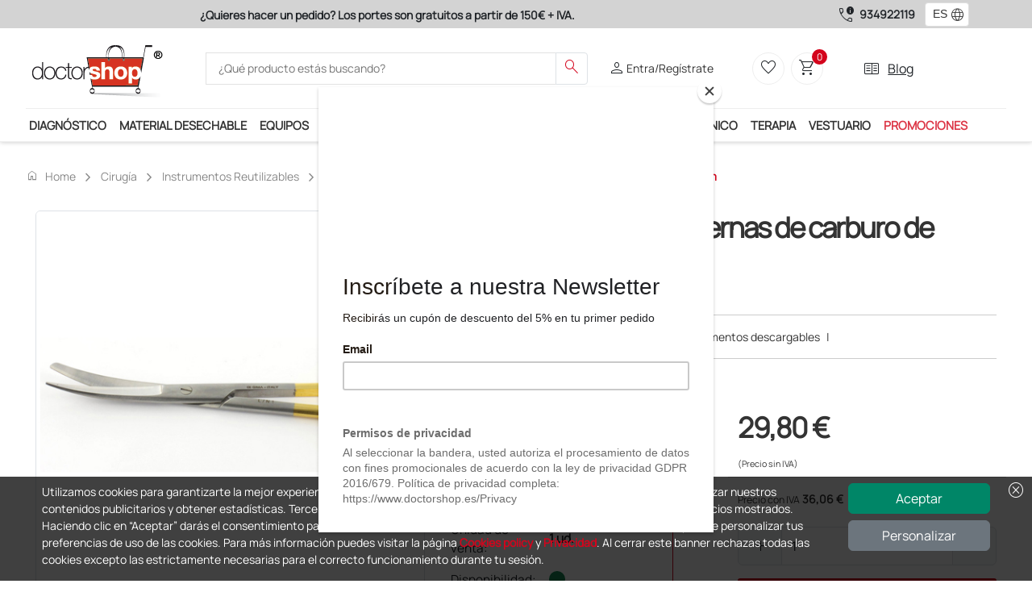

--- FILE ---
content_type: text/html; charset=utf-8
request_url: https://www.doctorshop.es/Prodotti/cirugia-CH/instrumentos-quirurgicos-CH-6/instrumentos-quirurgicos-carburo-de-wolframio-CH-6-08/tijera-curvas-puntas-alternas-de-carburo-de-wolframio-145-cm-103077
body_size: 159134
content:

    <!DOCTYPE html>
    <html dir="ltr" lang="es">
    <head>
        
<!-- Script iniettati -->
<script>
    /* <!-- non cancellare non fa nulla  -->  */
</script>
<!-- End Script iniettati -->

    <!-- Google Tag Manager -->
<script>      (function (w, d, s, l, i) {          w[l] = w[l] || []; w[l].push({              'gtm.start':                  new Date().getTime(), event: 'gtm.js'          }); var f = d.getElementsByTagName(s)[0],              j = d.createElement(s), dl = l != 'dataLayer' ? '&l=' + l : ''; j.async = true; j.src =                  'https://metrics.doctorshop.es/gtm.js?id=' + i + dl; f.parentNode.insertBefore(j, f);      })(window, document, 'script', 'dataLayer', 'GTM-M4DZMPHX');</script>    <!-- End Google Tag Manager -->
<script>
dataLayer.push({
});
</script>


        <meta name="viewport" content="width=device-width, initial-scale=1">
        <meta charset="utf-8">
        <meta http-equiv="X-UA-Compatible" content="IE=edge">
        <meta name="author" content="Doctor Shop Srl">

        
                <title>Compra Tijera curvas puntas alternas de carburo de wolframio - 14,5 cm, Doctor Shop</title>
                    <meta name="Title" content="Tijera curvas puntas alternas de carburo de wolframio - 14,5 cm" />
                    <meta name="Subject" content="Tijera curvas puntas alternas de carburo de wolframio - 14,5 cm" />
                    <meta name="Description" content="Tijera curvas puntas alternas de carburo de wolframio - 14,5 cm" />
                    <meta name="Keywords" content="Tijera curvas puntas alternas de carburo de wolframio - 14,5 cm" />
                    <meta name="Expires" content="Tijera curvas puntas alternas de carburo de wolframio - 14,5 cm" />
                    <link rel="Canonical" href="http://www.doctorshop.es/Prodotti/cirugia-CH/instrumentos-reutilizables-ch-17/tijeras-CH-6-02-02/tijera-curvas-puntas-alternas-de-carburo-de-wolframio-145-cm-103077" />
                    <meta property="og:title" content="Compra Tijera curvas puntas alternas de carburo de wolframio - 14,5 cm, Doctor Shop" />
                    <meta property="og:type" content="website" />
                    <meta property="og:image" content="https://risorse.doctorshop.it/images/10757/2" />
                    <meta property="og:url" content="http://www.doctorshop.es/Prodotti/cirugia-CH/instrumentos-reutilizables-ch-17/tijeras-CH-6-02-02/tijera-curvas-puntas-alternas-de-carburo-de-wolframio-145-cm-103077" />
                    <meta property="og:description" />
                    <meta property="og:locale" content="es-ES" />
                    <meta property="og:site_name" content="Doctor Shop" />
    <meta http-equiv="Content-Type" content="text/html; charset=UTF-8" />
        <script type="application/ld+json">
             {
  "@context": "https://schema.org",
  "@type": "Product",
  "name": "Tijera curvas puntas alternas de carburo de wolframio - 14,5 cm",
  "Description": "Tijera curvas puntas alternas de carburo de wolframio de alta calidad que apoyan a los cirujanos en el logro de una alta precisión y excelentes resultados. Esto instrumento es altamente fiable gracias a una alta resistencia al desgaste y a la corrosión.",
  "Sku": "103077",
  "Gtin": "8023279265033",
  "Category": "Cirugía",
  "Url": "https://www.doctorshop.es/Prodotti/cirugia-CH/instrumentos-reutilizables-ch-17/tijeras-CH-6-02-02/tijera-curvas-puntas-alternas-de-carburo-de-wolframio-145-cm-103077",
  "Size": "14,5 cm",
  "Material": "Carburo de Wolframio",
  "Image": [
    "https://risorse.doctorshop.it/images/10757/1"
  ],
  "Brand": {
    "@type": "Brand",
    "Name": "GIMA"
  },
  "Offers": {
    "@type": "Offer",
    "PriceCurrency": "EUR",
    "Price": "29.80",
    "Availability": "https://schema.org/InStock",
    "Url": "https://www.doctorshop.es/Prodotti/cirugia-CH/instrumentos-reutilizables-ch-17/tijeras-CH-6-02-02/tijera-curvas-puntas-alternas-de-carburo-de-wolframio-145-cm-103077",
    "ItemCondition": "https://schema.org/NewCondition",
    "Seller": {
      "@type": "Organization",
      "Name": "Doctor Shop"
    },
    "HasMerchantReturnPolicy": {
      "@type": "MerchantReturnPolicy",
      "ReturnFees": "https://schema.org/ReturnFeesCustomerResponsibility",
      "ReturnPolicyCountry": "ES",
      "ApplicableCountry": "ES",
      "ReturnPolicyCategory": "https://schema.org/MerchantReturnFiniteReturnWindow",
      "MerchantReturnDays": 14,
      "ReturnMethod": "https://schema.org/ReturnByMail"
    },
    "ShippingDetails": {
      "@type": "OfferShippingDetails",
      "deliveryTime": {
        "@type": "ShippingDeliveryTime",
        "BusinessDays": {
          "@type": "OpeningHoursSpecification",
          "Opens": "8",
          "Closes": "18",
          "DayOfWeek": [
            "https://schema.org/Monday",
            "https://schema.org/Tuesday",
            "https://schema.org/Thursday",
            "https://schema.org/Wednesday",
            "https://schema.org/Friday"
          ]
        },
        "CutoffTime": "12:00",
        "HandlingTime": {
          "@type": "QuantitativeValue",
          "Value": "1",
          "MaxValue": 3,
          "MinValue": 1,
          "UnitText": "days",
          "UnitCode": "d"
        },
        "TransitTime": {
          "@type": "QuantitativeValue",
          "Value": "1",
          "MaxValue": 3,
          "MinValue": 1,
          "UnitText": "days",
          "UnitCode": "d"
        }
      },
      "ShippingRate": {
        "@type": "MonetaryAmount",
        "Currency": "EUR",
        "Value": "9.19"
      },
      "ShippingDestination": {
        "@type": "DefinedRegion",
        "AddressCountry": "ES"
      }
    }
  },
  "HasMerchantReturnPolicy": {
    "@type": "MerchantReturnPolicy",
    "ReturnFees": "https://schema.org/ReturnFeesCustomerResponsibility",
    "ReturnPolicyCountry": "ES",
    "ApplicableCountry": "ES",
    "ReturnPolicyCategory": "https://schema.org/MerchantReturnFiniteReturnWindow",
    "MerchantReturnDays": 14,
    "ReturnMethod": "https://schema.org/ReturnByMail"
  },
  "productID": "26503",
  "mpn": "26503"
}
        </script>

        
<!-- Link -->
<link href="https://static.doctorshop.it/assets/images/tipo/1/favicon.ico" rel="icon" type="image/x-icon" />
<link href="https://static.doctorshop.it/assets/images/tipo/1/logo.png" rel="apple-touch-icon" />

<link href="https://static.doctorshop.it/assets/devexpress/dx.light.css" rel="stylesheet" media="all">

<link href="/css/Common/Bootstrap_ds.min.css" rel="stylesheet" />
<link href="/css/Common/site.min.css?v=4Qr7MBNXOUMDR_Cho-CIKJSWYkbenUx4ZrSsH3R7wvQ" media="all" rel="stylesheet" />
<link href="/css/Tipo1/site.min.css?v=ikIpiU_1AvuYHIMCgUYIYryBdJSlAaSt3KQ2HL6f1Ww" media="all" rel="stylesheet" />
<link rel="stylesheet" href="/css/Common/swiper-bundle.min.css" />
<link href="/css/Common/tiny-slider.min.css" rel="stylesheet" media="print" onload="this.media='all'">
<link href="/css/Common/aos.min.css" rel="stylesheet">
<link href="/css/Common/glightbox.min.css" rel="stylesheet" media="print" onload="this.media='all'">
<link href="/css/Common/venobox.min.css" media="print" onload="this.media='all'" rel="stylesheet" />





<link href="https://static.doctorshop.it/assets/owlcarousel2/owl.carousel.min.css" rel="stylesheet">
<link href="https://static.doctorshop.it/assets/owlcarousel2/owl.theme.default.min.css" rel="stylesheet">
<link rel="stylesheet" href="https://cdn.jsdelivr.net/npm/bootstrap-icons@1.11.3/font/bootstrap-icons.min.css">
<!-- Link --> 

        <link rel="stylesheet" href="/css/CSSPartial/Editoriale.min.css" />
        <link rel="stylesheet" href="/css/CSSPartial/PagPers.min.css" />

        
<!-- ScriptHead -->
<script src="https://static.doctorshop.it/assets/jquery/jquery-3.7.1.min.js" integrity="sha256-/JqT3SQfawRcv/BIHPThkBvs0OEvtFFmqPF/lYI/Cxo=" crossorigin="anonymous"></script>

<script src="https://static.doctorshop.it/assets/js/dx.custom.js"></script>

<script src="https://static.doctorshop.it/assets/js/devextreme/aspnet/dx.aspnet.mvc.js"></script>

<script>DevExpress.localization.locale(navigator.language);</script>
<script src="/js/devextreme/localization/dx.messages.es.js"></script>

<script src="https://static.doctorshop.it/assets/js/devextreme/aspnet/dx.aspnet.data.js"></script>

<script src="https://static.doctorshop.it/assets/owlcarousel2/owl.carousel.min.js"></script>


    <script src="/js/Common/lazysizes.min.js" async=""></script>

<script>
    $(document).ready(function () {
    });
</script>

<!-- ScriptHead -->
        

        
<script>
    (function (w, k) { w[k] = window[k] || function () { (window[k].q = window[k].q || []).push(arguments) } })(window, "doofinderApp") 
    doofinderApp("config", "language", "es");
    doofinderApp("config", "currency", "EUR");
    doofinderApp("config", "hashid", "f75fd48bf3dc643f8757f0c7ad280d03");
</script>
<script src="https://eu1-config.doofinder.com/2.x/ad4aad7d-53e6-4f22-96cc-b8a26c4382eb.js" async></script>
        
    <script id="mcjs">!function(c,h,i,m,p){m=c.createElement(h),p=c.getElementsByTagName(h)[0],m.async=1,m.src=i,p.parentNode.insertBefore(m,p)}(document,"script", "https://chimpstatic.com/mcjs-connected/js/users/262ce976b57728c3f169dd669/1eebc70645511e5394b939730.js");</script>
        
    </head>

    <body style="overflow: visible">
        
<!-- Script iniettati -->
<script>
    /* <!-- non cancellare non fa nulla  -->  */
</script>
<!-- End Script iniettati -->


    <!-- Google Tag Manager (noscript) -->
<noscript><iframe src="https://metrics.doctorshop.es/ns.html?id=GTM-M4DZMPHX" height="0" width="0" style="display:none;visibility:hidden"></iframe></noscript>    <!-- End Google Tag Manager (noscript) -->

        
<script>
DevExpress.config({"serverDecimalSeparator":","});
DevExpress.aspnet.setTemplateEngine();
DevExpress.assertDevExtremeVersion('DevExtreme.AspNet.Core', '24.1.7');
DevExpress.config({ "licenseKey": window.atob("[base64]") });
</script>
<div id="loadPanel"></div><script>
DevExpress.utils.readyCallbacks.add((function($){$("#loadPanel").dxLoadPanel({"shadingColor":"rgba(0,0,0,0.4)","visible":false,"showIndicator":true,"showPane":true,"shading":true,"hideOnOutsideClick":false,"message":"Carga en curso...","indicatorSrc":"https://js.devexpress.com/Content/data/loadingIcons/rolling.svg"});}).bind(this, jQuery));</script>

<div id="toast"></div><script>
DevExpress.utils.readyCallbacks.add((function($){$("#toast").dxToast({});}).bind(this, jQuery));</script>


<script>
    function close(){
        $("#popuplogin").dxPopup("hide");
    }
</script>

<div id="popuplogin"></div><script>
DevExpress.utils.readyCallbacks.add((function($){$("#popuplogin").dxPopup({"width":450.0,"height":300.0,"visible":false,"title":"Login","shading":true,"shadingColor":"rgba(0, 0, 0, 0.8)","hideOnOutsideClick":true,"showCloseButton":true,"contentTemplate":$("#popup-template-login")});}).bind(this, jQuery));</script>


<script type="text/html" id="popup-template-login">    <div class="text-center">
        <p class="fw-bold"><etichetta>¡ATENCIÓN!</etichetta></p>
        <p><etichetta>Debe iniciar sesión para continuar.</etichetta></p>

        <a href="#" class="btn btn-warning w-50 mt-3" onclick="close(); window.open('/Account/Login?ReturnUrl=' + location.pathname + location.search, '_self');">
            <etichetta>ENTRAR</etichetta>
        </a>
        <hr class="m-3" />
        
        <a href="#" class="btn btn-primary w-50" onclick="close(); window.open('/Account/Registrazione', '_self');">
            <etichetta>Crear una Cuenta</etichetta>
        </a>
    </div>
</script>

<div id="popupav"></div><script>
DevExpress.utils.readyCallbacks.add((function($){$("#popupav").dxPopup({"width":450.0,"height":500.0,"visible":false,"title":"Verifica indirizzo","shading":true,"shadingColor":"rgba(0, 0, 0, 0.8)","hideOnOutsideClick":true,"showCloseButton":true,"contentTemplate":$("#popup-template-av")});}).bind(this, jQuery));</script>


<script type="text/html" id="popup-template-av">    <div>
        E' stato digitato il seguente indirizzo che presenta delle incongruenze: <div id="popupavsa" class="fw-bold"></div>
        <div class="mt-2">Elenco delle componenti che presentano un problema:</div>
        <%!function(){%><div id="<%=arguments[0]%>"></div><%DevExpress.aspnet.createComponent("dxList",{"keyExpr":"componentType","displayExpr":"extDescription","showSelectionControls":false,"selectionMode":"none","itemTemplate":$("#avlist-itemTemplate")},arguments[0])%><%}("avlist")%>
    </div>
    <div class="mt-5">
        Indirizzo alternativo suggerito: <div id="popupavda" class="fw-bold"></div>
    </div>
    <div class="mt-5 border-top border-2">
        <div class="btn btn-success btn-sm">Conferma indirizzo digitato</div>
        <div class="btn btn-info btn-sm">Conferma indirizzo suggerito</div>
    </div>
</script><script type="text/html" id="avlist-itemTemplate"><%- extDescription %></script>
        


<script>

    $(document).ready(() => {
    AggiungiScrollPerHeader('-45px');
    });
</script>

    <header class="generic-header">

        <div class="header navbar-area fixed-top">
            <div class="row p-0 m-0">
                <div class="topbar d-none d-md-block col-12 col-lg-9">
                    <div id="adsSlider" class="carousel slide w-100" data-bs-ride="carousel">
                        <div class="carousel-inner w-100">
                            <div class="carousel-item active w-100 text-center">
                                <label class="text-dark fw-bold "><etichetta>¿Quieres hacer un pedido? Los portes son gratuitos a partir de 150€ + IVA.</etichetta></label>
                            </div>
                            <div class="carousel-item w-100 text-center">
                                <label class="text-dark fw-bold "><etichetta>Únete al programa Ds Plus y podrás disfrutar de muchos servicios exclusivos.</etichetta></label>
                            </div>
                            <div class="carousel-item w-100 text-center">
                                <label class="text-dark fw-bold "><etichetta>Satisfecho o reembolsado</etichetta></label>
                            </div>
                        </div>

                    </div>
                </div>
                <div class="col-12 col-lg-3 d-flex justify-content-center align-items-center phones">
                        <span class="material-symbols-outlined text-dark end-0 pe-1">call_quality</span>
                        <a class="fw-bolder text-dark text-nowrap pe-2" href="tel:934922119">934922119</a>
                            <style>
                                .dx-label {
                                    max-width: 100% !important;
                                }

                                #fselectlanguage {
                                    min-width: 55px !important;
                                }
                            </style>
<div id="fselectlanguage"></div><script>
DevExpress.utils.readyCallbacks.add((function($){$("#fselectlanguage").dxSelectBox({"dataSource":{"store":new DevExpress.data.ArrayStore({"data":[{"Key":"1034","Index":0,"Value":"ES"},{"Key":"1036","Index":0,"Value":"FR"},{"Key":"1082","Index":0,"Value":"MT"},{"Key":"2057","Index":0,"Value":"GB"},{"Key":"1040","Index":0,"Value":"IT"},{"Key":"2060","Index":0,"Value":"BE"},{"Key":"2070","Index":0,"Value":"PT"},{"Key":"3079","Index":0,"Value":"AT"},{"Key":"6153","Index":0,"Value":"EN"}]})},"displayExpr":"Value","valueExpr":"Key","value":"1034","width":50.0,"height":30.0,"elementAttr":{"class":"ms-1"},"dropDownButtonTemplate":$("#fselectlanguage-dropDownButtonTemplate"),"itemTemplate":$("#fselectlanguage-itemTemplate")});}).bind(this, jQuery));</script>                </div>
            </div>
            <div class="container p-0">
                <div class="header-middle bg-white py-2 px-0">
                    <div class="container-fluid">
                        <div class="row align-items-center justify-content-between">
                            <div class="col-5 col-md-2 order-0 order-md-0 p-0 common-logo-container">
                                <a class="img-fluid pt-2" href="/">
                                    <img rel="apple-touch-icon"
                                         id="SiteLogo"
                                         class="img-fluid"
                                         style="width:100%;"
                                         src="https://static.doctorshop.it/assets/images/tipo/1/logo.png"
                                         alt="www.doctorshop.es" />
                                </a>
                            </div>                            <div class="col-12 col-md-5 pt-2 pt-md-0 order-2 order-md-1">
                                <div class="main-menu-search">
                                    <div class="navbar-search search-style-5">
                                        <div class="d-flex d-md-none justify-content-center align-items-center border rounded p-1" data-bs-toggle="offcanvas" data-bs-target="#CategorySideBar" aria-controls="CategorySideBar">
                                            <span class="material-symbols-outlined md-30 text-dark">menu</span>
                                        </div>
                                        <div class="offcanvas offcanvas-start" tabindex="-1" id="CategorySideBar">
                                            <div class="offcanvas-header">
                                                <etichetta class="fw-bold fs-3">Categorías</etichetta>
                                                <button type="button" class="btn-close text-reset" data-bs-dismiss="offcanvas" aria-label="Close"></button>
                                            </div>
                                            <div class="offcanvas-body">
                                                <div id="CategoriesAccordion"></div><script>
DevExpress.utils.readyCallbacks.add((function($){$("#CategoriesAccordion").dxAccordion({"dataSource":{"store":new DevExpress.data.ArrayStore({"data":[{"Colore":"#FFD714","Url":"diagnostico-DI","FullUrl":"diagnostico-DI","IsFirst":false,"IsLast":false,"NElementi":0,"IsMacroCategory":true,"ImmagineMaster":null,"IdImmagineMaster":null,"ImmagineCategoria":68,"Ordinamento":0,"Vendite":null,"Promozioni":true,"UltimoInserimentoProdotto":null,"AllUrl":["diagnostico-DI","diagnostico-DI/estetoscopios-fonendoscopios-DI-6","diagnostico-DI/accesorios-para-instrumentos-de-diagnostico-di-17","diagnostico-DI/accesorios-para-instrumentos-de-diagnostico-di-17/estetoscopios-repuestos-y-accesorios-DI-7","diagnostico-DI/accesorios-para-instrumentos-de-diagnostico-di-17/estetoscopios-repuestos-y-accesorios-DI-7/otros-tipos-de-repuestos-y-accesorios-DI-7-07","diagnostico-DI/accesorios-para-instrumentos-de-diagnostico-di-17/estetoscopios-repuestos-y-accesorios-DI-7/kit-de-repuestos-surtidos-DI-7-06","diagnostico-DI/accesorios-para-instrumentos-de-diagnostico-di-17/estetoscopios-repuestos-y-accesorios-DI-7/olivas-DI-7-01","diagnostico-DI/accesorios-para-instrumentos-de-diagnostico-di-17/estetoscopios-repuestos-y-accesorios-DI-7/aro-quitafrios-DI-7-05","diagnostico-DI/accesorios-para-instrumentos-de-diagnostico-di-17/estetoscopios-repuestos-y-accesorios-DI-7/membranas-DI-7-03","diagnostico-DI/accesorios-para-instrumentos-de-diagnostico-di-17/estetoscopios-repuestos-y-accesorios-DI-7/aros-DI-7-02","diagnostico-DI/accesorios-para-instrumentos-de-diagnostico-di-17/especulos-para-otoscopios-desechables-y-reutilizables-DI-3-04-01","diagnostico-DI/accesorios-para-instrumentos-de-diagnostico-di-17/tensiometros-accesorios-DI-B","diagnostico-DI/accesorios-para-instrumentos-de-diagnostico-di-17/tensiometros-accesorios-DI-B/maguitos-y-pulmones-DI-B-01","diagnostico-DI/accesorios-para-instrumentos-de-diagnostico-di-17/tensiometros-accesorios-DI-B/adaptadores-de-corriente-di-b-06","diagnostico-DI/accesorios-para-instrumentos-de-diagnostico-di-17/tensiometros-accesorios-DI-B/tubos-y-conectores-di-b-05","diagnostico-DI/accesorios-para-instrumentos-de-diagnostico-di-17/tensiometros-accesorios-DI-B/peras-insufladores-y-valvulas-DI-B-02","diagnostico-DI/accesorios-para-instrumentos-de-diagnostico-di-17/tensiometros-accesorios-DI-B/otros-accesorios-DI-B-03","diagnostico-DI/accesorios-para-instrumentos-de-diagnostico-di-17/tensiometros-accesorios-DI-B/estuches-di-b-07","diagnostico-DI/accesorios-para-instrumentos-de-diagnostico-di-17/tensiometros-accesorios-DI-B/carros-di-b-04","diagnostico-DI/accesorios-para-instrumentos-de-diagnostico-di-17/bombillas-di-3-04","diagnostico-DI/accesorios-para-instrumentos-de-diagnostico-di-17/otros-accesorios-di-3-04-02","diagnostico-DI/accesorios-para-instrumentos-de-diagnostico-di-17/bolsas-y-estuches-di-17-11","diagnostico-DI/accesorios-para-instrumentos-de-diagnostico-di-17/cabezales-di-5-02-01","diagnostico-DI/accesorios-para-instrumentos-de-diagnostico-di-17/mangos-di-3-04-03","diagnostico-DI/accesorios-para-instrumentos-de-diagnostico-di-17/bombas-y-connectores-de-insuflacion-para-otoscopios-di-17-12","diagnostico-DI/accesorios-para-instrumentos-de-diagnostico-di-17/baterias-di-5-02","diagnostico-DI/accesorios-para-instrumentos-de-diagnostico-di-17/cargadores-di-5-02-02","diagnostico-DI/accesorios-para-instrumentos-de-diagnostico-di-17/dermatoscopios-capilaroscopios-y-tricoscopios-accesorios-DI-9-03","diagnostico-DI/accesorios-para-instrumentos-de-diagnostico-di-17/dermatoscopios-capilaroscopios-y-tricoscopios-accesorios-DI-9-03/discos-de-contacto-di-9-03-02","diagnostico-DI/accesorios-para-instrumentos-de-diagnostico-di-17/dermatoscopios-capilaroscopios-y-tricoscopios-accesorios-DI-9-03/adaptadores-di-9-03-01","diagnostico-DI/pruebas-de-diagnostico-rapido-di-c","diagnostico-DI/pruebas-de-diagnostico-rapido-di-c/neumologia-y-aparato-respiratorio-DI-C-02","diagnostico-DI/pruebas-de-diagnostico-rapido-di-c/analisis-de-orina-di-c-08","diagnostico-DI/pruebas-de-diagnostico-rapido-di-c/drogas-de-abuso-DI-C-10","diagnostico-DI/pruebas-de-diagnostico-rapido-di-c/accesorios-para-pruebas-rapidas-lancetas-probetas-viales-di-c-12","diagnostico-DI/pruebas-de-diagnostico-rapido-di-c/ginecologia-DI-C-05","diagnostico-DI/pruebas-de-diagnostico-rapido-di-c/otras-especialidades-DI-C-11","diagnostico-DI/pruebas-de-diagnostico-rapido-di-c/pruebas-de-funcion-visual-DI-C-01","diagnostico-DI/pruebas-de-diagnostico-rapido-di-c/gastroenterologia-DI-C-04","diagnostico-DI/pruebas-de-diagnostico-rapido-di-c/marcadores-cardiacos-DI-C-03","diagnostico-DI/pruebas-de-diagnostico-rapido-di-c/test-para-sars-cov-2-di-c-14","diagnostico-DI/pruebas-de-diagnostico-rapido-di-c/pruebas-veterinarias-di-c-16","diagnostico-DI/pruebas-de-diagnostico-rapido-di-c/sangre-oculta-DI-C-09","diagnostico-DI/tensiometros-medidores-de-tension-arterial-DI-8","diagnostico-DI/pulsioximetros-PP-9","diagnostico-DI/pulsioximetros-PP-9/pulsioximetros-PP-9-01","diagnostico-DI/pulsioximetros-PP-9/piezas-y-accesorios-para-pulsioximetros-PP-9-02","diagnostico-DI/otoscopios-y-video-otoscopios-di-3","diagnostico-DI/otoscopios-y-video-otoscopios-di-3/otoscopios-DI-3-01","diagnostico-DI/otoscopios-y-video-otoscopios-di-3/video-otoscopios-DI-3-02","diagnostico-DI/linternaslamparas-de-exploracion-medica-DI-O","diagnostico-DI/termometros-DI-D","diagnostico-DI/termometros-DI-D/termometros-digitales-DI-D-01","diagnostico-DI/termometros-DI-D/termometros-a-distancia-DI-D-02","diagnostico-DI/termometros-DI-D/termometros-de-contacto-di-d-03","diagnostico-DI/termometros-DI-D/termometros-de-oreja-DI-D-04","diagnostico-DI/termometros-DI-D/termometros-ovales-y-prismaticos-di-d-05","diagnostico-DI/martillos-de-reflejos-y-monofilamentos-DI-2","diagnostico-DI/martillos-de-reflejos-y-monofilamentos-DI-2/martillos-de-reflejos-di-2-01","diagnostico-DI/martillos-de-reflejos-y-monofilamentos-DI-2/monofilamentos-y-evaluadores-de-sensibilidad-di-2-02","diagnostico-DI/oftalmoscopios-y-retinoscopios-di-5","diagnostico-DI/oftalmoscopios-y-retinoscopios-di-5/oftalmoscopios-DI-5-01","diagnostico-DI/oftalmoscopios-y-retinoscopios-di-5/retinoscopios-DI-5-03","diagnostico-DI/dermatoscopios-capilaroscopios-y-tricoscopios-DI-9","diagnostico-DI/dermatoscopios-capilaroscopios-y-tricoscopios-DI-9/dermatoscopios-DI-9-01","diagnostico-DI/dermatoscopios-capilaroscopios-y-tricoscopios-DI-9/tricoscopios-DI-9-05","diagnostico-DI/dermatoscopios-capilaroscopios-y-tricoscopios-DI-9/capilaroscopios-DI-9-06","diagnostico-DI/dermatoscopios-capilaroscopios-y-tricoscopios-DI-9/video-dermatoscopios-DI-9-04","diagnostico-DI/diapason-DI-1","diagnostico-DI/aparatos-de-medicion-ortopedicos-DI-A","diagnostico-DI/doppler-y-accesorios-PP-7","diagnostico-DI/doppler-y-accesorios-PP-7/accesorios-para-doppler-pp-7-02","diagnostico-DI/doppler-y-accesorios-PP-7/sondas-para-doppler-pp-7-03","diagnostico-DI/doppler-y-accesorios-PP-7/doppler-fetales-y-vasculares-pp-7-01","diagnostico-DI/medidores-de-tasa-de-flujo-y-accesorios-di-e","diagnostico-DI/set-oto-oftalmoscopios-DI-5-05","diagnostico-DI/detectores-de-venas-di-10"],"Sons":[{"Colore":null,"Url":"estetoscopios-fonendoscopios-DI-6","FullUrl":"diagnostico-DI/estetoscopios-fonendoscopios-DI-6","IsFirst":true,"IsLast":false,"NElementi":0,"IsMacroCategory":false,"ImmagineMaster":"110361","IdImmagineMaster":41735,"ImmagineCategoria":null,"Ordinamento":1,"Vendite":950,"Promozioni":true,"UltimoInserimentoProdotto":new Date(2025, 11, 2, 15, 52, 12, 77),"AllUrl":["diagnostico-DI/estetoscopios-fonendoscopios-DI-6"],"Sons":[],"AllKeys":["DI-6"],"Key":"DI-6","Index":0,"Value":"Estetoscopios - Fonendoscopios"},{"Colore":null,"Url":"accesorios-para-instrumentos-de-diagnostico-di-17","FullUrl":"diagnostico-DI/accesorios-para-instrumentos-de-diagnostico-di-17","IsFirst":false,"IsLast":false,"NElementi":0,"IsMacroCategory":false,"ImmagineMaster":null,"IdImmagineMaster":null,"ImmagineCategoria":241,"Ordinamento":0,"Vendite":669,"Promozioni":true,"UltimoInserimentoProdotto":new Date(2026, 0, 16, 13, 37, 28, 757),"AllUrl":["diagnostico-DI/accesorios-para-instrumentos-de-diagnostico-di-17","diagnostico-DI/accesorios-para-instrumentos-de-diagnostico-di-17/estetoscopios-repuestos-y-accesorios-DI-7","diagnostico-DI/accesorios-para-instrumentos-de-diagnostico-di-17/estetoscopios-repuestos-y-accesorios-DI-7/otros-tipos-de-repuestos-y-accesorios-DI-7-07","diagnostico-DI/accesorios-para-instrumentos-de-diagnostico-di-17/estetoscopios-repuestos-y-accesorios-DI-7/kit-de-repuestos-surtidos-DI-7-06","diagnostico-DI/accesorios-para-instrumentos-de-diagnostico-di-17/estetoscopios-repuestos-y-accesorios-DI-7/olivas-DI-7-01","diagnostico-DI/accesorios-para-instrumentos-de-diagnostico-di-17/estetoscopios-repuestos-y-accesorios-DI-7/aro-quitafrios-DI-7-05","diagnostico-DI/accesorios-para-instrumentos-de-diagnostico-di-17/estetoscopios-repuestos-y-accesorios-DI-7/membranas-DI-7-03","diagnostico-DI/accesorios-para-instrumentos-de-diagnostico-di-17/estetoscopios-repuestos-y-accesorios-DI-7/aros-DI-7-02","diagnostico-DI/accesorios-para-instrumentos-de-diagnostico-di-17/especulos-para-otoscopios-desechables-y-reutilizables-DI-3-04-01","diagnostico-DI/accesorios-para-instrumentos-de-diagnostico-di-17/tensiometros-accesorios-DI-B","diagnostico-DI/accesorios-para-instrumentos-de-diagnostico-di-17/tensiometros-accesorios-DI-B/maguitos-y-pulmones-DI-B-01","diagnostico-DI/accesorios-para-instrumentos-de-diagnostico-di-17/tensiometros-accesorios-DI-B/adaptadores-de-corriente-di-b-06","diagnostico-DI/accesorios-para-instrumentos-de-diagnostico-di-17/tensiometros-accesorios-DI-B/tubos-y-conectores-di-b-05","diagnostico-DI/accesorios-para-instrumentos-de-diagnostico-di-17/tensiometros-accesorios-DI-B/peras-insufladores-y-valvulas-DI-B-02","diagnostico-DI/accesorios-para-instrumentos-de-diagnostico-di-17/tensiometros-accesorios-DI-B/otros-accesorios-DI-B-03","diagnostico-DI/accesorios-para-instrumentos-de-diagnostico-di-17/tensiometros-accesorios-DI-B/estuches-di-b-07","diagnostico-DI/accesorios-para-instrumentos-de-diagnostico-di-17/tensiometros-accesorios-DI-B/carros-di-b-04","diagnostico-DI/accesorios-para-instrumentos-de-diagnostico-di-17/bombillas-di-3-04","diagnostico-DI/accesorios-para-instrumentos-de-diagnostico-di-17/otros-accesorios-di-3-04-02","diagnostico-DI/accesorios-para-instrumentos-de-diagnostico-di-17/bolsas-y-estuches-di-17-11","diagnostico-DI/accesorios-para-instrumentos-de-diagnostico-di-17/cabezales-di-5-02-01","diagnostico-DI/accesorios-para-instrumentos-de-diagnostico-di-17/mangos-di-3-04-03","diagnostico-DI/accesorios-para-instrumentos-de-diagnostico-di-17/bombas-y-connectores-de-insuflacion-para-otoscopios-di-17-12","diagnostico-DI/accesorios-para-instrumentos-de-diagnostico-di-17/baterias-di-5-02","diagnostico-DI/accesorios-para-instrumentos-de-diagnostico-di-17/cargadores-di-5-02-02","diagnostico-DI/accesorios-para-instrumentos-de-diagnostico-di-17/dermatoscopios-capilaroscopios-y-tricoscopios-accesorios-DI-9-03","diagnostico-DI/accesorios-para-instrumentos-de-diagnostico-di-17/dermatoscopios-capilaroscopios-y-tricoscopios-accesorios-DI-9-03/discos-de-contacto-di-9-03-02","diagnostico-DI/accesorios-para-instrumentos-de-diagnostico-di-17/dermatoscopios-capilaroscopios-y-tricoscopios-accesorios-DI-9-03/adaptadores-di-9-03-01"],"Sons":[{"Colore":null,"Url":"estetoscopios-repuestos-y-accesorios-DI-7","FullUrl":"diagnostico-DI/accesorios-para-instrumentos-de-diagnostico-di-17/estetoscopios-repuestos-y-accesorios-DI-7","IsFirst":true,"IsLast":false,"NElementi":0,"IsMacroCategory":false,"ImmagineMaster":"108910","IdImmagineMaster":33725,"ImmagineCategoria":null,"Ordinamento":1,"Vendite":411,"Promozioni":true,"UltimoInserimentoProdotto":new Date(2024, 6, 23, 15, 37, 37, 233),"AllUrl":["diagnostico-DI/accesorios-para-instrumentos-de-diagnostico-di-17/estetoscopios-repuestos-y-accesorios-DI-7","diagnostico-DI/accesorios-para-instrumentos-de-diagnostico-di-17/estetoscopios-repuestos-y-accesorios-DI-7/otros-tipos-de-repuestos-y-accesorios-DI-7-07","diagnostico-DI/accesorios-para-instrumentos-de-diagnostico-di-17/estetoscopios-repuestos-y-accesorios-DI-7/kit-de-repuestos-surtidos-DI-7-06","diagnostico-DI/accesorios-para-instrumentos-de-diagnostico-di-17/estetoscopios-repuestos-y-accesorios-DI-7/olivas-DI-7-01","diagnostico-DI/accesorios-para-instrumentos-de-diagnostico-di-17/estetoscopios-repuestos-y-accesorios-DI-7/aro-quitafrios-DI-7-05","diagnostico-DI/accesorios-para-instrumentos-de-diagnostico-di-17/estetoscopios-repuestos-y-accesorios-DI-7/membranas-DI-7-03","diagnostico-DI/accesorios-para-instrumentos-de-diagnostico-di-17/estetoscopios-repuestos-y-accesorios-DI-7/aros-DI-7-02"],"Sons":[{"Colore":null,"Url":"otros-tipos-de-repuestos-y-accesorios-DI-7-07","FullUrl":"diagnostico-DI/accesorios-para-instrumentos-de-diagnostico-di-17/estetoscopios-repuestos-y-accesorios-DI-7/otros-tipos-de-repuestos-y-accesorios-DI-7-07","IsFirst":true,"IsLast":false,"NElementi":0,"IsMacroCategory":false,"ImmagineMaster":"109887","IdImmagineMaster":38351,"ImmagineCategoria":null,"Ordinamento":1,"Vendite":363,"Promozioni":true,"UltimoInserimentoProdotto":new Date(2024, 6, 23, 15, 37, 37, 233),"AllUrl":["diagnostico-DI/accesorios-para-instrumentos-de-diagnostico-di-17/estetoscopios-repuestos-y-accesorios-DI-7/otros-tipos-de-repuestos-y-accesorios-DI-7-07"],"Sons":[],"AllKeys":["DI-7-07"],"Key":"DI-7-07","Index":0,"Value":"Otros tipos de repuestos y accesorios"},{"Colore":null,"Url":"kit-de-repuestos-surtidos-DI-7-06","FullUrl":"diagnostico-DI/accesorios-para-instrumentos-de-diagnostico-di-17/estetoscopios-repuestos-y-accesorios-DI-7/kit-de-repuestos-surtidos-DI-7-06","IsFirst":false,"IsLast":false,"NElementi":0,"IsMacroCategory":false,"ImmagineMaster":"108910","IdImmagineMaster":33725,"ImmagineCategoria":null,"Ordinamento":1,"Vendite":51,"Promozioni":false,"UltimoInserimentoProdotto":new Date(2021, 5, 21, 11, 35, 15, 477),"AllUrl":["diagnostico-DI/accesorios-para-instrumentos-de-diagnostico-di-17/estetoscopios-repuestos-y-accesorios-DI-7/kit-de-repuestos-surtidos-DI-7-06"],"Sons":[],"AllKeys":["DI-7-06"],"Key":"DI-7-06","Index":0,"Value":"Kit de repuestos surtidos"},{"Colore":null,"Url":"olivas-DI-7-01","FullUrl":"diagnostico-DI/accesorios-para-instrumentos-de-diagnostico-di-17/estetoscopios-repuestos-y-accesorios-DI-7/olivas-DI-7-01","IsFirst":false,"IsLast":false,"NElementi":0,"IsMacroCategory":false,"ImmagineMaster":"109321","IdImmagineMaster":35284,"ImmagineCategoria":null,"Ordinamento":1,"Vendite":8,"Promozioni":false,"UltimoInserimentoProdotto":new Date(2021, 1, 16, 10, 42, 50, 993),"AllUrl":["diagnostico-DI/accesorios-para-instrumentos-de-diagnostico-di-17/estetoscopios-repuestos-y-accesorios-DI-7/olivas-DI-7-01"],"Sons":[],"AllKeys":["DI-7-01"],"Key":"DI-7-01","Index":0,"Value":"Olivas"},{"Colore":null,"Url":"aro-quitafrios-DI-7-05","FullUrl":"diagnostico-DI/accesorios-para-instrumentos-de-diagnostico-di-17/estetoscopios-repuestos-y-accesorios-DI-7/aro-quitafrios-DI-7-05","IsFirst":false,"IsLast":false,"NElementi":0,"IsMacroCategory":false,"ImmagineMaster":"2300095","IdImmagineMaster":51515,"ImmagineCategoria":null,"Ordinamento":1,"Vendite":5,"Promozioni":false,"UltimoInserimentoProdotto":new Date(2021, 5, 21, 12, 14, 22, 370),"AllUrl":["diagnostico-DI/accesorios-para-instrumentos-de-diagnostico-di-17/estetoscopios-repuestos-y-accesorios-DI-7/aro-quitafrios-DI-7-05"],"Sons":[],"AllKeys":["DI-7-05"],"Key":"DI-7-05","Index":0,"Value":"Aro quitafríos"},{"Colore":null,"Url":"membranas-DI-7-03","FullUrl":"diagnostico-DI/accesorios-para-instrumentos-de-diagnostico-di-17/estetoscopios-repuestos-y-accesorios-DI-7/membranas-DI-7-03","IsFirst":false,"IsLast":false,"NElementi":0,"IsMacroCategory":false,"ImmagineMaster":"2300570","IdImmagineMaster":52313,"ImmagineCategoria":null,"Ordinamento":1,"Vendite":4,"Promozioni":false,"UltimoInserimentoProdotto":new Date(2018, 2, 1, 10, 26, 15, 210),"AllUrl":["diagnostico-DI/accesorios-para-instrumentos-de-diagnostico-di-17/estetoscopios-repuestos-y-accesorios-DI-7/membranas-DI-7-03"],"Sons":[],"AllKeys":["DI-7-03"],"Key":"DI-7-03","Index":0,"Value":"Membranas"},{"Colore":null,"Url":"aros-DI-7-02","FullUrl":"diagnostico-DI/accesorios-para-instrumentos-de-diagnostico-di-17/estetoscopios-repuestos-y-accesorios-DI-7/aros-DI-7-02","IsFirst":false,"IsLast":false,"NElementi":0,"IsMacroCategory":false,"ImmagineMaster":"2300574","IdImmagineMaster":52318,"ImmagineCategoria":null,"Ordinamento":1,"Vendite":1,"Promozioni":false,"UltimoInserimentoProdotto":new Date(2018, 2, 1, 10, 40, 14, 647),"AllUrl":["diagnostico-DI/accesorios-para-instrumentos-de-diagnostico-di-17/estetoscopios-repuestos-y-accesorios-DI-7/aros-DI-7-02"],"Sons":[],"AllKeys":["DI-7-02"],"Key":"DI-7-02","Index":0,"Value":"Aros"}],"AllKeys":["DI-7","DI-7-07","DI-7-06","DI-7-01","DI-7-05","DI-7-03","DI-7-02"],"Key":"DI-7","Index":0,"Value":"Estetoscopios - Repuestos y accesorios"},{"Colore":null,"Url":"especulos-para-otoscopios-desechables-y-reutilizables-DI-3-04-01","FullUrl":"diagnostico-DI/accesorios-para-instrumentos-de-diagnostico-di-17/especulos-para-otoscopios-desechables-y-reutilizables-DI-3-04-01","IsFirst":false,"IsLast":false,"NElementi":0,"IsMacroCategory":false,"ImmagineMaster":"1900236","IdImmagineMaster":49012,"ImmagineCategoria":null,"Ordinamento":1,"Vendite":108,"Promozioni":true,"UltimoInserimentoProdotto":new Date(2025, 8, 11, 14, 7, 34, 530),"AllUrl":["diagnostico-DI/accesorios-para-instrumentos-de-diagnostico-di-17/especulos-para-otoscopios-desechables-y-reutilizables-DI-3-04-01"],"Sons":[],"AllKeys":["DI-3-04-01"],"Key":"DI-3-04-01","Index":0,"Value":"Espéculos para otoscopios (desechables y reutilizables)"},{"Colore":null,"Url":"tensiometros-accesorios-DI-B","FullUrl":"diagnostico-DI/accesorios-para-instrumentos-de-diagnostico-di-17/tensiometros-accesorios-DI-B","IsFirst":false,"IsLast":false,"NElementi":0,"IsMacroCategory":false,"ImmagineMaster":"3800438","IdImmagineMaster":61073,"ImmagineCategoria":null,"Ordinamento":1,"Vendite":103,"Promozioni":true,"UltimoInserimentoProdotto":new Date(2025, 9, 6, 19, 3, 13, 153),"AllUrl":["diagnostico-DI/accesorios-para-instrumentos-de-diagnostico-di-17/tensiometros-accesorios-DI-B","diagnostico-DI/accesorios-para-instrumentos-de-diagnostico-di-17/tensiometros-accesorios-DI-B/maguitos-y-pulmones-DI-B-01","diagnostico-DI/accesorios-para-instrumentos-de-diagnostico-di-17/tensiometros-accesorios-DI-B/adaptadores-de-corriente-di-b-06","diagnostico-DI/accesorios-para-instrumentos-de-diagnostico-di-17/tensiometros-accesorios-DI-B/tubos-y-conectores-di-b-05","diagnostico-DI/accesorios-para-instrumentos-de-diagnostico-di-17/tensiometros-accesorios-DI-B/peras-insufladores-y-valvulas-DI-B-02","diagnostico-DI/accesorios-para-instrumentos-de-diagnostico-di-17/tensiometros-accesorios-DI-B/otros-accesorios-DI-B-03","diagnostico-DI/accesorios-para-instrumentos-de-diagnostico-di-17/tensiometros-accesorios-DI-B/estuches-di-b-07","diagnostico-DI/accesorios-para-instrumentos-de-diagnostico-di-17/tensiometros-accesorios-DI-B/carros-di-b-04"],"Sons":[{"Colore":null,"Url":"maguitos-y-pulmones-DI-B-01","FullUrl":"diagnostico-DI/accesorios-para-instrumentos-de-diagnostico-di-17/tensiometros-accesorios-DI-B/maguitos-y-pulmones-DI-B-01","IsFirst":true,"IsLast":false,"NElementi":0,"IsMacroCategory":false,"ImmagineMaster":"19600034","IdImmagineMaster":115706,"ImmagineCategoria":null,"Ordinamento":1,"Vendite":64,"Promozioni":true,"UltimoInserimentoProdotto":new Date(2025, 9, 6, 19, 3, 13, 153),"AllUrl":["diagnostico-DI/accesorios-para-instrumentos-de-diagnostico-di-17/tensiometros-accesorios-DI-B/maguitos-y-pulmones-DI-B-01"],"Sons":[],"AllKeys":["DI-B-01"],"Key":"DI-B-01","Index":0,"Value":"Manguitos y pulmones"},{"Colore":null,"Url":"adaptadores-de-corriente-di-b-06","FullUrl":"diagnostico-DI/accesorios-para-instrumentos-de-diagnostico-di-17/tensiometros-accesorios-DI-B/adaptadores-de-corriente-di-b-06","IsFirst":false,"IsLast":false,"NElementi":0,"IsMacroCategory":false,"ImmagineMaster":null,"IdImmagineMaster":null,"ImmagineCategoria":248,"Ordinamento":0,"Vendite":33,"Promozioni":false,"UltimoInserimentoProdotto":new Date(2023, 9, 24, 11, 26, 57, 237),"AllUrl":["diagnostico-DI/accesorios-para-instrumentos-de-diagnostico-di-17/tensiometros-accesorios-DI-B/adaptadores-de-corriente-di-b-06"],"Sons":[],"AllKeys":["DI-B-06"],"Key":"DI-B-06","Index":0,"Value":"Adaptadores de corriente"},{"Colore":null,"Url":"tubos-y-conectores-di-b-05","FullUrl":"diagnostico-DI/accesorios-para-instrumentos-de-diagnostico-di-17/tensiometros-accesorios-DI-B/tubos-y-conectores-di-b-05","IsFirst":false,"IsLast":false,"NElementi":0,"IsMacroCategory":false,"ImmagineMaster":null,"IdImmagineMaster":null,"ImmagineCategoria":250,"Ordinamento":0,"Vendite":3,"Promozioni":false,"UltimoInserimentoProdotto":new Date(2019, 10, 14, 11, 29, 23, 480),"AllUrl":["diagnostico-DI/accesorios-para-instrumentos-de-diagnostico-di-17/tensiometros-accesorios-DI-B/tubos-y-conectores-di-b-05"],"Sons":[],"AllKeys":["DI-B-05"],"Key":"DI-B-05","Index":0,"Value":"Tubos y conectores"},{"Colore":null,"Url":"peras-insufladores-y-valvulas-DI-B-02","FullUrl":"diagnostico-DI/accesorios-para-instrumentos-de-diagnostico-di-17/tensiometros-accesorios-DI-B/peras-insufladores-y-valvulas-DI-B-02","IsFirst":false,"IsLast":false,"NElementi":0,"IsMacroCategory":false,"ImmagineMaster":"104417","IdImmagineMaster":15797,"ImmagineCategoria":null,"Ordinamento":1,"Vendite":3,"Promozioni":false,"UltimoInserimentoProdotto":new Date(2021, 7, 16, 12, 20, 55, 747),"AllUrl":["diagnostico-DI/accesorios-para-instrumentos-de-diagnostico-di-17/tensiometros-accesorios-DI-B/peras-insufladores-y-valvulas-DI-B-02"],"Sons":[],"AllKeys":["DI-B-02"],"Key":"DI-B-02","Index":0,"Value":"Peras - insufladores  y válvulas"},{"Colore":null,"Url":"otros-accesorios-DI-B-03","FullUrl":"diagnostico-DI/accesorios-para-instrumentos-de-diagnostico-di-17/tensiometros-accesorios-DI-B/otros-accesorios-DI-B-03","IsFirst":false,"IsLast":false,"NElementi":0,"IsMacroCategory":false,"ImmagineMaster":null,"IdImmagineMaster":null,"ImmagineCategoria":252,"Ordinamento":1,"Vendite":3,"Promozioni":false,"UltimoInserimentoProdotto":new Date(2023, 9, 24, 11, 26, 57, 237),"AllUrl":["diagnostico-DI/accesorios-para-instrumentos-de-diagnostico-di-17/tensiometros-accesorios-DI-B/otros-accesorios-DI-B-03"],"Sons":[],"AllKeys":["DI-B-03"],"Key":"DI-B-03","Index":0,"Value":"Otros accesorios"},{"Colore":null,"Url":"estuches-di-b-07","FullUrl":"diagnostico-DI/accesorios-para-instrumentos-de-diagnostico-di-17/tensiometros-accesorios-DI-B/estuches-di-b-07","IsFirst":false,"IsLast":false,"NElementi":0,"IsMacroCategory":false,"ImmagineMaster":null,"IdImmagineMaster":null,"ImmagineCategoria":251,"Ordinamento":0,"Vendite":2,"Promozioni":false,"UltimoInserimentoProdotto":null,"AllUrl":["diagnostico-DI/accesorios-para-instrumentos-de-diagnostico-di-17/tensiometros-accesorios-DI-B/estuches-di-b-07"],"Sons":[],"AllKeys":["DI-B-07"],"Key":"DI-B-07","Index":0,"Value":"Estuches"},{"Colore":null,"Url":"carros-di-b-04","FullUrl":"diagnostico-DI/accesorios-para-instrumentos-de-diagnostico-di-17/tensiometros-accesorios-DI-B/carros-di-b-04","IsFirst":false,"IsLast":false,"NElementi":0,"IsMacroCategory":false,"ImmagineMaster":null,"IdImmagineMaster":null,"ImmagineCategoria":249,"Ordinamento":0,"Vendite":1,"Promozioni":false,"UltimoInserimentoProdotto":new Date(2019, 3, 1, 14, 59, 19, 267),"AllUrl":["diagnostico-DI/accesorios-para-instrumentos-de-diagnostico-di-17/tensiometros-accesorios-DI-B/carros-di-b-04"],"Sons":[],"AllKeys":["DI-B-04"],"Key":"DI-B-04","Index":0,"Value":"Carros"}],"AllKeys":["DI-B","DI-B-01","DI-B-06","DI-B-05","DI-B-02","DI-B-03","DI-B-07","DI-B-04"],"Key":"DI-B","Index":0,"Value":"Tensiómetros - Accesorios "},{"Colore":null,"Url":"bombillas-di-3-04","FullUrl":"diagnostico-DI/accesorios-para-instrumentos-de-diagnostico-di-17/bombillas-di-3-04","IsFirst":false,"IsLast":false,"NElementi":0,"IsMacroCategory":false,"ImmagineMaster":"1900164","IdImmagineMaster":48712,"ImmagineCategoria":null,"Ordinamento":1,"Vendite":40,"Promozioni":true,"UltimoInserimentoProdotto":new Date(2026, 0, 16, 13, 37, 28, 757),"AllUrl":["diagnostico-DI/accesorios-para-instrumentos-de-diagnostico-di-17/bombillas-di-3-04"],"Sons":[],"AllKeys":["DI-3-04"],"Key":"DI-3-04","Index":0,"Value":"Bombillas"},{"Colore":null,"Url":"otros-accesorios-di-3-04-02","FullUrl":"diagnostico-DI/accesorios-para-instrumentos-de-diagnostico-di-17/otros-accesorios-di-3-04-02","IsFirst":false,"IsLast":false,"NElementi":0,"IsMacroCategory":false,"ImmagineMaster":null,"IdImmagineMaster":null,"ImmagineCategoria":266,"Ordinamento":1,"Vendite":12,"Promozioni":false,"UltimoInserimentoProdotto":new Date(2025, 11, 11, 14, 14, 9, 883),"AllUrl":["diagnostico-DI/accesorios-para-instrumentos-de-diagnostico-di-17/otros-accesorios-di-3-04-02"],"Sons":[],"AllKeys":["DI-3-04-02"],"Key":"DI-3-04-02","Index":0,"Value":"Otros accesorios"},{"Colore":null,"Url":"bolsas-y-estuches-di-17-11","FullUrl":"diagnostico-DI/accesorios-para-instrumentos-de-diagnostico-di-17/bolsas-y-estuches-di-17-11","IsFirst":false,"IsLast":false,"NElementi":0,"IsMacroCategory":false,"ImmagineMaster":null,"IdImmagineMaster":null,"ImmagineCategoria":269,"Ordinamento":0,"Vendite":9,"Promozioni":false,"UltimoInserimentoProdotto":new Date(2025, 5, 30, 17, 48, 23, 803),"AllUrl":["diagnostico-DI/accesorios-para-instrumentos-de-diagnostico-di-17/bolsas-y-estuches-di-17-11"],"Sons":[],"AllKeys":["DI-17-11"],"Key":"DI-17-11","Index":0,"Value":"Bolsas y estuches"},{"Colore":null,"Url":"cabezales-di-5-02-01","FullUrl":"diagnostico-DI/accesorios-para-instrumentos-de-diagnostico-di-17/cabezales-di-5-02-01","IsFirst":false,"IsLast":false,"NElementi":0,"IsMacroCategory":false,"ImmagineMaster":null,"IdImmagineMaster":null,"ImmagineCategoria":263,"Ordinamento":1,"Vendite":8,"Promozioni":true,"UltimoInserimentoProdotto":new Date(2025, 3, 11, 14, 5, 5, 0),"AllUrl":["diagnostico-DI/accesorios-para-instrumentos-de-diagnostico-di-17/cabezales-di-5-02-01"],"Sons":[],"AllKeys":["DI-5-02-01"],"Key":"DI-5-02-01","Index":0,"Value":"Cabezales"},{"Colore":null,"Url":"mangos-di-3-04-03","FullUrl":"diagnostico-DI/accesorios-para-instrumentos-de-diagnostico-di-17/mangos-di-3-04-03","IsFirst":false,"IsLast":false,"NElementi":0,"IsMacroCategory":false,"ImmagineMaster":null,"IdImmagineMaster":null,"ImmagineCategoria":262,"Ordinamento":1,"Vendite":5,"Promozioni":false,"UltimoInserimentoProdotto":new Date(2025, 3, 11, 14, 5, 5, 0),"AllUrl":["diagnostico-DI/accesorios-para-instrumentos-de-diagnostico-di-17/mangos-di-3-04-03"],"Sons":[],"AllKeys":["DI-3-04-03"],"Key":"DI-3-04-03","Index":0,"Value":"Mangos "},{"Colore":null,"Url":"bombas-y-connectores-de-insuflacion-para-otoscopios-di-17-12","FullUrl":"diagnostico-DI/accesorios-para-instrumentos-de-diagnostico-di-17/bombas-y-connectores-de-insuflacion-para-otoscopios-di-17-12","IsFirst":false,"IsLast":false,"NElementi":0,"IsMacroCategory":false,"ImmagineMaster":null,"IdImmagineMaster":null,"ImmagineCategoria":271,"Ordinamento":0,"Vendite":3,"Promozioni":false,"UltimoInserimentoProdotto":new Date(2025, 5, 27, 16, 47, 50, 390),"AllUrl":["diagnostico-DI/accesorios-para-instrumentos-de-diagnostico-di-17/bombas-y-connectores-de-insuflacion-para-otoscopios-di-17-12"],"Sons":[],"AllKeys":["DI-17-12"],"Key":"DI-17-12","Index":0,"Value":"Bombas y connectores de insuflación para otoscopios"},{"Colore":null,"Url":"baterias-di-5-02","FullUrl":"diagnostico-DI/accesorios-para-instrumentos-de-diagnostico-di-17/baterias-di-5-02","IsFirst":false,"IsLast":false,"NElementi":0,"IsMacroCategory":false,"ImmagineMaster":null,"IdImmagineMaster":null,"ImmagineCategoria":264,"Ordinamento":1,"Vendite":3,"Promozioni":false,"UltimoInserimentoProdotto":new Date(2025, 5, 30, 17, 48, 23, 803),"AllUrl":["diagnostico-DI/accesorios-para-instrumentos-de-diagnostico-di-17/baterias-di-5-02"],"Sons":[],"AllKeys":["DI-5-02"],"Key":"DI-5-02","Index":0,"Value":"Baterías"},{"Colore":null,"Url":"cargadores-di-5-02-02","FullUrl":"diagnostico-DI/accesorios-para-instrumentos-de-diagnostico-di-17/cargadores-di-5-02-02","IsFirst":false,"IsLast":false,"NElementi":0,"IsMacroCategory":false,"ImmagineMaster":null,"IdImmagineMaster":null,"ImmagineCategoria":265,"Ordinamento":1,"Vendite":3,"Promozioni":false,"UltimoInserimentoProdotto":new Date(2025, 5, 30, 17, 48, 23, 803),"AllUrl":["diagnostico-DI/accesorios-para-instrumentos-de-diagnostico-di-17/cargadores-di-5-02-02"],"Sons":[],"AllKeys":["DI-5-02-02"],"Key":"DI-5-02-02","Index":0,"Value":"Cargadores"},{"Colore":null,"Url":"dermatoscopios-capilaroscopios-y-tricoscopios-accesorios-DI-9-03","FullUrl":"diagnostico-DI/accesorios-para-instrumentos-de-diagnostico-di-17/dermatoscopios-capilaroscopios-y-tricoscopios-accesorios-DI-9-03","IsFirst":false,"IsLast":false,"NElementi":0,"IsMacroCategory":false,"ImmagineMaster":"1900047","IdImmagineMaster":48482,"ImmagineCategoria":null,"Ordinamento":1,"Vendite":0,"Promozioni":false,"UltimoInserimentoProdotto":new Date(2025, 10, 25, 15, 23, 31, 363),"AllUrl":["diagnostico-DI/accesorios-para-instrumentos-de-diagnostico-di-17/dermatoscopios-capilaroscopios-y-tricoscopios-accesorios-DI-9-03","diagnostico-DI/accesorios-para-instrumentos-de-diagnostico-di-17/dermatoscopios-capilaroscopios-y-tricoscopios-accesorios-DI-9-03/discos-de-contacto-di-9-03-02","diagnostico-DI/accesorios-para-instrumentos-de-diagnostico-di-17/dermatoscopios-capilaroscopios-y-tricoscopios-accesorios-DI-9-03/adaptadores-di-9-03-01"],"Sons":[{"Colore":null,"Url":"discos-de-contacto-di-9-03-02","FullUrl":"diagnostico-DI/accesorios-para-instrumentos-de-diagnostico-di-17/dermatoscopios-capilaroscopios-y-tricoscopios-accesorios-DI-9-03/discos-de-contacto-di-9-03-02","IsFirst":true,"IsLast":false,"NElementi":0,"IsMacroCategory":false,"ImmagineMaster":null,"IdImmagineMaster":null,"ImmagineCategoria":267,"Ordinamento":0,"Vendite":0,"Promozioni":false,"UltimoInserimentoProdotto":new Date(2025, 9, 24, 16, 25, 20, 120),"AllUrl":["diagnostico-DI/accesorios-para-instrumentos-de-diagnostico-di-17/dermatoscopios-capilaroscopios-y-tricoscopios-accesorios-DI-9-03/discos-de-contacto-di-9-03-02"],"Sons":[],"AllKeys":["DI-9-03-02"],"Key":"DI-9-03-02","Index":0,"Value":"Discos de contacto"},{"Colore":null,"Url":"adaptadores-di-9-03-01","FullUrl":"diagnostico-DI/accesorios-para-instrumentos-de-diagnostico-di-17/dermatoscopios-capilaroscopios-y-tricoscopios-accesorios-DI-9-03/adaptadores-di-9-03-01","IsFirst":false,"IsLast":false,"NElementi":0,"IsMacroCategory":false,"ImmagineMaster":null,"IdImmagineMaster":null,"ImmagineCategoria":268,"Ordinamento":0,"Vendite":0,"Promozioni":false,"UltimoInserimentoProdotto":new Date(2025, 10, 25, 15, 23, 31, 363),"AllUrl":["diagnostico-DI/accesorios-para-instrumentos-de-diagnostico-di-17/dermatoscopios-capilaroscopios-y-tricoscopios-accesorios-DI-9-03/adaptadores-di-9-03-01"],"Sons":[],"AllKeys":["DI-9-03-01"],"Key":"DI-9-03-01","Index":0,"Value":"Adaptadores"}],"AllKeys":["DI-9-03","DI-9-03-02","DI-9-03-01"],"Key":"DI-9-03","Index":0,"Value":"Dermatoscopios, capilaroscopios y tricoscopios - accesorios"}],"AllKeys":["DI-17","DI-7","DI-7-07","DI-7-06","DI-7-01","DI-7-05","DI-7-03","DI-7-02","DI-3-04-01","DI-B","DI-B-01","DI-B-06","DI-B-05","DI-B-02","DI-B-03","DI-B-07","DI-B-04","DI-3-04","DI-3-04-02","DI-17-11","DI-5-02-01","DI-3-04-03","DI-17-12","DI-5-02","DI-5-02-02","DI-9-03","DI-9-03-02","DI-9-03-01"],"Key":"DI-17","Index":0,"Value":"Accesorios para instrumentos de diagnóstico"},{"Colore":null,"Url":"pruebas-de-diagnostico-rapido-di-c","FullUrl":"diagnostico-DI/pruebas-de-diagnostico-rapido-di-c","IsFirst":false,"IsLast":false,"NElementi":0,"IsMacroCategory":false,"ImmagineMaster":null,"IdImmagineMaster":null,"ImmagineCategoria":253,"Ordinamento":1,"Vendite":271,"Promozioni":true,"UltimoInserimentoProdotto":new Date(2025, 10, 19, 11, 45, 10, 210),"AllUrl":["diagnostico-DI/pruebas-de-diagnostico-rapido-di-c","diagnostico-DI/pruebas-de-diagnostico-rapido-di-c/neumologia-y-aparato-respiratorio-DI-C-02","diagnostico-DI/pruebas-de-diagnostico-rapido-di-c/analisis-de-orina-di-c-08","diagnostico-DI/pruebas-de-diagnostico-rapido-di-c/drogas-de-abuso-DI-C-10","diagnostico-DI/pruebas-de-diagnostico-rapido-di-c/accesorios-para-pruebas-rapidas-lancetas-probetas-viales-di-c-12","diagnostico-DI/pruebas-de-diagnostico-rapido-di-c/ginecologia-DI-C-05","diagnostico-DI/pruebas-de-diagnostico-rapido-di-c/otras-especialidades-DI-C-11","diagnostico-DI/pruebas-de-diagnostico-rapido-di-c/pruebas-de-funcion-visual-DI-C-01","diagnostico-DI/pruebas-de-diagnostico-rapido-di-c/gastroenterologia-DI-C-04","diagnostico-DI/pruebas-de-diagnostico-rapido-di-c/marcadores-cardiacos-DI-C-03","diagnostico-DI/pruebas-de-diagnostico-rapido-di-c/test-para-sars-cov-2-di-c-14","diagnostico-DI/pruebas-de-diagnostico-rapido-di-c/pruebas-veterinarias-di-c-16","diagnostico-DI/pruebas-de-diagnostico-rapido-di-c/sangre-oculta-DI-C-09"],"Sons":[{"Colore":null,"Url":"neumologia-y-aparato-respiratorio-DI-C-02","FullUrl":"diagnostico-DI/pruebas-de-diagnostico-rapido-di-c/neumologia-y-aparato-respiratorio-DI-C-02","IsFirst":true,"IsLast":false,"NElementi":0,"IsMacroCategory":false,"ImmagineMaster":"2300006","IdImmagineMaster":17425,"ImmagineCategoria":null,"Ordinamento":1,"Vendite":139,"Promozioni":true,"UltimoInserimentoProdotto":new Date(2025, 10, 6, 14, 40, 44, 110),"AllUrl":["diagnostico-DI/pruebas-de-diagnostico-rapido-di-c/neumologia-y-aparato-respiratorio-DI-C-02"],"Sons":[],"AllKeys":["DI-C-02"],"Key":"DI-C-02","Index":0,"Value":"Neumología y aparato respiratorio"},{"Colore":null,"Url":"analisis-de-orina-di-c-08","FullUrl":"diagnostico-DI/pruebas-de-diagnostico-rapido-di-c/analisis-de-orina-di-c-08","IsFirst":false,"IsLast":false,"NElementi":0,"IsMacroCategory":false,"ImmagineMaster":"100031","IdImmagineMaster":418,"ImmagineCategoria":null,"Ordinamento":1,"Vendite":77,"Promozioni":true,"UltimoInserimentoProdotto":new Date(2025, 9, 29, 15, 25, 24, 317),"AllUrl":["diagnostico-DI/pruebas-de-diagnostico-rapido-di-c/analisis-de-orina-di-c-08"],"Sons":[],"AllKeys":["DI-C-08"],"Key":"DI-C-08","Index":0,"Value":"Análisis de orina"},{"Colore":null,"Url":"drogas-de-abuso-DI-C-10","FullUrl":"diagnostico-DI/pruebas-de-diagnostico-rapido-di-c/drogas-de-abuso-DI-C-10","IsFirst":false,"IsLast":false,"NElementi":0,"IsMacroCategory":false,"ImmagineMaster":"102946","IdImmagineMaster":10220,"ImmagineCategoria":null,"Ordinamento":1,"Vendite":40,"Promozioni":true,"UltimoInserimentoProdotto":new Date(2025, 9, 24, 10, 19, 31, 683),"AllUrl":["diagnostico-DI/pruebas-de-diagnostico-rapido-di-c/drogas-de-abuso-DI-C-10"],"Sons":[],"AllKeys":["DI-C-10"],"Key":"DI-C-10","Index":0,"Value":"Drogas de abuso"},{"Colore":null,"Url":"accesorios-para-pruebas-rapidas-lancetas-probetas-viales-di-c-12","FullUrl":"diagnostico-DI/pruebas-de-diagnostico-rapido-di-c/accesorios-para-pruebas-rapidas-lancetas-probetas-viales-di-c-12","IsFirst":false,"IsLast":false,"NElementi":0,"IsMacroCategory":false,"ImmagineMaster":"100038","IdImmagineMaster":443,"ImmagineCategoria":null,"Ordinamento":1,"Vendite":17,"Promozioni":true,"UltimoInserimentoProdotto":new Date(2025, 10, 19, 11, 45, 10, 210),"AllUrl":["diagnostico-DI/pruebas-de-diagnostico-rapido-di-c/accesorios-para-pruebas-rapidas-lancetas-probetas-viales-di-c-12"],"Sons":[],"AllKeys":["DI-C-12"],"Key":"DI-C-12","Index":0,"Value":"Accesorios para pruebas rápidas - lancetas, probetas, viales"},{"Colore":null,"Url":"ginecologia-DI-C-05","FullUrl":"diagnostico-DI/pruebas-de-diagnostico-rapido-di-c/ginecologia-DI-C-05","IsFirst":false,"IsLast":false,"NElementi":0,"IsMacroCategory":false,"ImmagineMaster":"102657","IdImmagineMaster":9031,"ImmagineCategoria":null,"Ordinamento":1,"Vendite":11,"Promozioni":true,"UltimoInserimentoProdotto":new Date(2025, 5, 12, 13, 37, 2, 647),"AllUrl":["diagnostico-DI/pruebas-de-diagnostico-rapido-di-c/ginecologia-DI-C-05"],"Sons":[],"AllKeys":["DI-C-05"],"Key":"DI-C-05","Index":0,"Value":"Ginecología"},{"Colore":null,"Url":"otras-especialidades-DI-C-11","FullUrl":"diagnostico-DI/pruebas-de-diagnostico-rapido-di-c/otras-especialidades-DI-C-11","IsFirst":false,"IsLast":false,"NElementi":0,"IsMacroCategory":false,"ImmagineMaster":"104992","IdImmagineMaster":17650,"ImmagineCategoria":null,"Ordinamento":1,"Vendite":10,"Promozioni":true,"UltimoInserimentoProdotto":new Date(2023, 8, 5, 17, 54, 33, 727),"AllUrl":["diagnostico-DI/pruebas-de-diagnostico-rapido-di-c/otras-especialidades-DI-C-11"],"Sons":[],"AllKeys":["DI-C-11"],"Key":"DI-C-11","Index":0,"Value":"Otras especialidades"},{"Colore":null,"Url":"pruebas-de-funcion-visual-DI-C-01","FullUrl":"diagnostico-DI/pruebas-de-diagnostico-rapido-di-c/pruebas-de-funcion-visual-DI-C-01","IsFirst":false,"IsLast":false,"NElementi":0,"IsMacroCategory":false,"ImmagineMaster":"104390","IdImmagineMaster":15672,"ImmagineCategoria":null,"Ordinamento":1,"Vendite":9,"Promozioni":true,"UltimoInserimentoProdotto":new Date(2024, 1, 2, 14, 54, 41, 93),"AllUrl":["diagnostico-DI/pruebas-de-diagnostico-rapido-di-c/pruebas-de-funcion-visual-DI-C-01"],"Sons":[],"AllKeys":["DI-C-01"],"Key":"DI-C-01","Index":0,"Value":"Pruebas de función visual"},{"Colore":null,"Url":"gastroenterologia-DI-C-04","FullUrl":"diagnostico-DI/pruebas-de-diagnostico-rapido-di-c/gastroenterologia-DI-C-04","IsFirst":false,"IsLast":false,"NElementi":0,"IsMacroCategory":false,"ImmagineMaster":"104227","IdImmagineMaster":15042,"ImmagineCategoria":null,"Ordinamento":1,"Vendite":7,"Promozioni":false,"UltimoInserimentoProdotto":new Date(2024, 4, 27, 12, 10, 5, 660),"AllUrl":["diagnostico-DI/pruebas-de-diagnostico-rapido-di-c/gastroenterologia-DI-C-04"],"Sons":[],"AllKeys":["DI-C-04"],"Key":"DI-C-04","Index":0,"Value":"Gastroenterología"},{"Colore":null,"Url":"marcadores-cardiacos-DI-C-03","FullUrl":"diagnostico-DI/pruebas-de-diagnostico-rapido-di-c/marcadores-cardiacos-DI-C-03","IsFirst":false,"IsLast":false,"NElementi":0,"IsMacroCategory":false,"ImmagineMaster":"102510","IdImmagineMaster":88921,"ImmagineCategoria":null,"Ordinamento":1,"Vendite":3,"Promozioni":true,"UltimoInserimentoProdotto":new Date(2023, 8, 5, 15, 8, 52, 373),"AllUrl":["diagnostico-DI/pruebas-de-diagnostico-rapido-di-c/marcadores-cardiacos-DI-C-03"],"Sons":[],"AllKeys":["DI-C-03"],"Key":"DI-C-03","Index":0,"Value":"Marcadores cardíacos"},{"Colore":null,"Url":"test-para-sars-cov-2-di-c-14","FullUrl":"diagnostico-DI/pruebas-de-diagnostico-rapido-di-c/test-para-sars-cov-2-di-c-14","IsFirst":false,"IsLast":false,"NElementi":0,"IsMacroCategory":false,"ImmagineMaster":"10300033","IdImmagineMaster":10549,"ImmagineCategoria":null,"Ordinamento":0,"Vendite":3,"Promozioni":true,"UltimoInserimentoProdotto":new Date(2025, 0, 17, 11, 41, 35, 943),"AllUrl":["diagnostico-DI/pruebas-de-diagnostico-rapido-di-c/test-para-sars-cov-2-di-c-14"],"Sons":[],"AllKeys":["DI-C-14"],"Key":"DI-C-14","Index":0,"Value":"Test para SARS-CoV-2"},{"Colore":null,"Url":"pruebas-veterinarias-di-c-16","FullUrl":"diagnostico-DI/pruebas-de-diagnostico-rapido-di-c/pruebas-veterinarias-di-c-16","IsFirst":false,"IsLast":false,"NElementi":0,"IsMacroCategory":false,"ImmagineMaster":null,"IdImmagineMaster":null,"ImmagineCategoria":259,"Ordinamento":0,"Vendite":1,"Promozioni":true,"UltimoInserimentoProdotto":new Date(2019, 9, 9, 11, 58, 27, 687),"AllUrl":["diagnostico-DI/pruebas-de-diagnostico-rapido-di-c/pruebas-veterinarias-di-c-16"],"Sons":[],"AllKeys":["DI-C-16"],"Key":"DI-C-16","Index":0,"Value":"Pruebas veterinarias"},{"Colore":null,"Url":"sangre-oculta-DI-C-09","FullUrl":"diagnostico-DI/pruebas-de-diagnostico-rapido-di-c/sangre-oculta-DI-C-09","IsFirst":false,"IsLast":false,"NElementi":0,"IsMacroCategory":false,"ImmagineMaster":"111092","IdImmagineMaster":108841,"ImmagineCategoria":null,"Ordinamento":1,"Vendite":0,"Promozioni":false,"UltimoInserimentoProdotto":null,"AllUrl":["diagnostico-DI/pruebas-de-diagnostico-rapido-di-c/sangre-oculta-DI-C-09"],"Sons":[],"AllKeys":["DI-C-09"],"Key":"DI-C-09","Index":0,"Value":"Sangre oculta"}],"AllKeys":["DI-C","DI-C-02","DI-C-08","DI-C-10","DI-C-12","DI-C-05","DI-C-11","DI-C-01","DI-C-04","DI-C-03","DI-C-14","DI-C-16","DI-C-09"],"Key":"DI-C","Index":0,"Value":"Pruebas de diagnóstico rápido"},{"Colore":null,"Url":"tensiometros-medidores-de-tension-arterial-DI-8","FullUrl":"diagnostico-DI/tensiometros-medidores-de-tension-arterial-DI-8","IsFirst":false,"IsLast":false,"NElementi":0,"IsMacroCategory":false,"ImmagineMaster":null,"IdImmagineMaster":null,"ImmagineCategoria":247,"Ordinamento":1,"Vendite":263,"Promozioni":true,"UltimoInserimentoProdotto":new Date(2025, 11, 11, 10, 2, 0, 833),"AllUrl":["diagnostico-DI/tensiometros-medidores-de-tension-arterial-DI-8"],"Sons":[],"AllKeys":["DI-8"],"Key":"DI-8","Index":0,"Value":"Tensiómetros - medidores de tensión arterial"},{"Colore":null,"Url":"pulsioximetros-PP-9","FullUrl":"diagnostico-DI/pulsioximetros-PP-9","IsFirst":false,"IsLast":false,"NElementi":0,"IsMacroCategory":false,"ImmagineMaster":"102951","IdImmagineMaster":10240,"ImmagineCategoria":null,"Ordinamento":6,"Vendite":223,"Promozioni":true,"UltimoInserimentoProdotto":new Date(2025, 9, 21, 13, 41, 33, 670),"AllUrl":["diagnostico-DI/pulsioximetros-PP-9","diagnostico-DI/pulsioximetros-PP-9/pulsioximetros-PP-9-01","diagnostico-DI/pulsioximetros-PP-9/piezas-y-accesorios-para-pulsioximetros-PP-9-02"],"Sons":[{"Colore":null,"Url":"pulsioximetros-PP-9-01","FullUrl":"diagnostico-DI/pulsioximetros-PP-9/pulsioximetros-PP-9-01","IsFirst":true,"IsLast":false,"NElementi":0,"IsMacroCategory":false,"ImmagineMaster":"104991","IdImmagineMaster":17645,"ImmagineCategoria":null,"Ordinamento":1,"Vendite":217,"Promozioni":true,"UltimoInserimentoProdotto":new Date(2025, 9, 21, 13, 41, 33, 670),"AllUrl":["diagnostico-DI/pulsioximetros-PP-9/pulsioximetros-PP-9-01"],"Sons":[],"AllKeys":["PP-9-01"],"Key":"PP-9-01","Index":0,"Value":"Pulsioximetros"},{"Colore":null,"Url":"piezas-y-accesorios-para-pulsioximetros-PP-9-02","FullUrl":"diagnostico-DI/pulsioximetros-PP-9/piezas-y-accesorios-para-pulsioximetros-PP-9-02","IsFirst":false,"IsLast":false,"NElementi":0,"IsMacroCategory":false,"ImmagineMaster":"107677","IdImmagineMaster":27696,"ImmagineCategoria":null,"Ordinamento":1,"Vendite":41,"Promozioni":false,"UltimoInserimentoProdotto":new Date(2025, 8, 17, 13, 49, 0, 7),"AllUrl":["diagnostico-DI/pulsioximetros-PP-9/piezas-y-accesorios-para-pulsioximetros-PP-9-02"],"Sons":[],"AllKeys":["PP-9-02"],"Key":"PP-9-02","Index":0,"Value":"Piezas y accesorios para pulsioximetros"}],"AllKeys":["PP-9","PP-9-01","PP-9-02"],"Key":"PP-9","Index":0,"Value":"Pulsioximetros"},{"Colore":null,"Url":"otoscopios-y-video-otoscopios-di-3","FullUrl":"diagnostico-DI/otoscopios-y-video-otoscopios-di-3","IsFirst":false,"IsLast":false,"NElementi":0,"IsMacroCategory":false,"ImmagineMaster":null,"IdImmagineMaster":null,"ImmagineCategoria":246,"Ordinamento":1,"Vendite":196,"Promozioni":true,"UltimoInserimentoProdotto":new Date(2025, 10, 10, 15, 26, 8, 440),"AllUrl":["diagnostico-DI/otoscopios-y-video-otoscopios-di-3","diagnostico-DI/otoscopios-y-video-otoscopios-di-3/otoscopios-DI-3-01","diagnostico-DI/otoscopios-y-video-otoscopios-di-3/video-otoscopios-DI-3-02"],"Sons":[{"Colore":null,"Url":"otoscopios-DI-3-01","FullUrl":"diagnostico-DI/otoscopios-y-video-otoscopios-di-3/otoscopios-DI-3-01","IsFirst":true,"IsLast":false,"NElementi":0,"IsMacroCategory":false,"ImmagineMaster":"1900383","IdImmagineMaster":49534,"ImmagineCategoria":null,"Ordinamento":1,"Vendite":193,"Promozioni":true,"UltimoInserimentoProdotto":new Date(2025, 10, 10, 15, 26, 8, 440),"AllUrl":["diagnostico-DI/otoscopios-y-video-otoscopios-di-3/otoscopios-DI-3-01"],"Sons":[],"AllKeys":["DI-3-01"],"Key":"DI-3-01","Index":0,"Value":"Otoscopios"},{"Colore":null,"Url":"video-otoscopios-DI-3-02","FullUrl":"diagnostico-DI/otoscopios-y-video-otoscopios-di-3/video-otoscopios-DI-3-02","IsFirst":false,"IsLast":false,"NElementi":0,"IsMacroCategory":false,"ImmagineMaster":"8600003","IdImmagineMaster":73424,"ImmagineCategoria":null,"Ordinamento":1,"Vendite":3,"Promozioni":true,"UltimoInserimentoProdotto":new Date(2025, 9, 21, 12, 25, 12, 50),"AllUrl":["diagnostico-DI/otoscopios-y-video-otoscopios-di-3/video-otoscopios-DI-3-02"],"Sons":[],"AllKeys":["DI-3-02"],"Key":"DI-3-02","Index":0,"Value":"Video otoscopios"}],"AllKeys":["DI-3","DI-3-01","DI-3-02"],"Key":"DI-3","Index":0,"Value":"Otoscopios y video otoscopios"},{"Colore":null,"Url":"linternaslamparas-de-exploracion-medica-DI-O","FullUrl":"diagnostico-DI/linternaslamparas-de-exploracion-medica-DI-O","IsFirst":false,"IsLast":false,"NElementi":0,"IsMacroCategory":false,"ImmagineMaster":"105422","IdImmagineMaster":19074,"ImmagineCategoria":null,"Ordinamento":1,"Vendite":76,"Promozioni":true,"UltimoInserimentoProdotto":new Date(2021, 8, 8, 10, 28, 15, 610),"AllUrl":["diagnostico-DI/linternaslamparas-de-exploracion-medica-DI-O"],"Sons":[],"AllKeys":["DI-O"],"Key":"DI-O","Index":0,"Value":"Linternas/lámparas de exploración médica"},{"Colore":null,"Url":"termometros-DI-D","FullUrl":"diagnostico-DI/termometros-DI-D","IsFirst":false,"IsLast":false,"NElementi":0,"IsMacroCategory":false,"ImmagineMaster":"110420","IdImmagineMaster":125416,"ImmagineCategoria":null,"Ordinamento":1,"Vendite":65,"Promozioni":true,"UltimoInserimentoProdotto":new Date(2025, 10, 14, 16, 50, 48, 810),"AllUrl":["diagnostico-DI/termometros-DI-D","diagnostico-DI/termometros-DI-D/termometros-digitales-DI-D-01","diagnostico-DI/termometros-DI-D/termometros-a-distancia-DI-D-02","diagnostico-DI/termometros-DI-D/termometros-de-contacto-di-d-03","diagnostico-DI/termometros-DI-D/termometros-de-oreja-DI-D-04","diagnostico-DI/termometros-DI-D/termometros-ovales-y-prismaticos-di-d-05"],"Sons":[{"Colore":null,"Url":"termometros-digitales-DI-D-01","FullUrl":"diagnostico-DI/termometros-DI-D/termometros-digitales-DI-D-01","IsFirst":true,"IsLast":false,"NElementi":0,"IsMacroCategory":false,"ImmagineMaster":"107833","IdImmagineMaster":28541,"ImmagineCategoria":null,"Ordinamento":1,"Vendite":58,"Promozioni":true,"UltimoInserimentoProdotto":new Date(2025, 10, 14, 16, 50, 48, 810),"AllUrl":["diagnostico-DI/termometros-DI-D/termometros-digitales-DI-D-01"],"Sons":[],"AllKeys":["DI-D-01"],"Key":"DI-D-01","Index":0,"Value":"Termómetros digitales"},{"Colore":null,"Url":"termometros-a-distancia-DI-D-02","FullUrl":"diagnostico-DI/termometros-DI-D/termometros-a-distancia-DI-D-02","IsFirst":false,"IsLast":false,"NElementi":0,"IsMacroCategory":false,"ImmagineMaster":"2300818","IdImmagineMaster":52743,"ImmagineCategoria":null,"Ordinamento":1,"Vendite":25,"Promozioni":true,"UltimoInserimentoProdotto":new Date(2021, 6, 19, 11, 53, 15, 127),"AllUrl":["diagnostico-DI/termometros-DI-D/termometros-a-distancia-DI-D-02"],"Sons":[],"AllKeys":["DI-D-02"],"Key":"DI-D-02","Index":0,"Value":"Termómetros a distancia"},{"Colore":null,"Url":"termometros-de-contacto-di-d-03","FullUrl":"diagnostico-DI/termometros-DI-D/termometros-de-contacto-di-d-03","IsFirst":false,"IsLast":false,"NElementi":0,"IsMacroCategory":false,"ImmagineMaster":"108852","IdImmagineMaster":33413,"ImmagineCategoria":null,"Ordinamento":1,"Vendite":11,"Promozioni":false,"UltimoInserimentoProdotto":new Date(2025, 8, 5, 16, 17, 20, 430),"AllUrl":["diagnostico-DI/termometros-DI-D/termometros-de-contacto-di-d-03"],"Sons":[],"AllKeys":["DI-D-03"],"Key":"DI-D-03","Index":0,"Value":"Termómetros de contacto"},{"Colore":null,"Url":"termometros-de-oreja-DI-D-04","FullUrl":"diagnostico-DI/termometros-DI-D/termometros-de-oreja-DI-D-04","IsFirst":false,"IsLast":false,"NElementi":0,"IsMacroCategory":false,"ImmagineMaster":"104098","IdImmagineMaster":14447,"ImmagineCategoria":null,"Ordinamento":1,"Vendite":6,"Promozioni":true,"UltimoInserimentoProdotto":new Date(2021, 6, 19, 10, 34, 18, 743),"AllUrl":["diagnostico-DI/termometros-DI-D/termometros-de-oreja-DI-D-04"],"Sons":[],"AllKeys":["DI-D-04"],"Key":"DI-D-04","Index":0,"Value":"Termómetros de oído"},{"Colore":null,"Url":"termometros-ovales-y-prismaticos-di-d-05","FullUrl":"diagnostico-DI/termometros-DI-D/termometros-ovales-y-prismaticos-di-d-05","IsFirst":false,"IsLast":false,"NElementi":0,"IsMacroCategory":false,"ImmagineMaster":"108010","IdImmagineMaster":29989,"ImmagineCategoria":null,"Ordinamento":1,"Vendite":1,"Promozioni":false,"UltimoInserimentoProdotto":new Date(2025, 8, 5, 16, 17, 20, 430),"AllUrl":["diagnostico-DI/termometros-DI-D/termometros-ovales-y-prismaticos-di-d-05"],"Sons":[],"AllKeys":["DI-D-05"],"Key":"DI-D-05","Index":0,"Value":"Termómetros ovales y prismáticos"}],"AllKeys":["DI-D","DI-D-01","DI-D-02","DI-D-03","DI-D-04","DI-D-05"],"Key":"DI-D","Index":0,"Value":"Termómetros"},{"Colore":null,"Url":"martillos-de-reflejos-y-monofilamentos-DI-2","FullUrl":"diagnostico-DI/martillos-de-reflejos-y-monofilamentos-DI-2","IsFirst":false,"IsLast":false,"NElementi":0,"IsMacroCategory":false,"ImmagineMaster":"101282","IdImmagineMaster":4952,"ImmagineCategoria":null,"Ordinamento":1,"Vendite":57,"Promozioni":true,"UltimoInserimentoProdotto":new Date(2025, 11, 16, 14, 52, 27, 413),"AllUrl":["diagnostico-DI/martillos-de-reflejos-y-monofilamentos-DI-2","diagnostico-DI/martillos-de-reflejos-y-monofilamentos-DI-2/martillos-de-reflejos-di-2-01","diagnostico-DI/martillos-de-reflejos-y-monofilamentos-DI-2/monofilamentos-y-evaluadores-de-sensibilidad-di-2-02"],"Sons":[{"Colore":null,"Url":"martillos-de-reflejos-di-2-01","FullUrl":"diagnostico-DI/martillos-de-reflejos-y-monofilamentos-DI-2/martillos-de-reflejos-di-2-01","IsFirst":true,"IsLast":false,"NElementi":0,"IsMacroCategory":false,"ImmagineMaster":null,"IdImmagineMaster":null,"ImmagineCategoria":242,"Ordinamento":0,"Vendite":44,"Promozioni":true,"UltimoInserimentoProdotto":new Date(2025, 11, 16, 14, 52, 27, 413),"AllUrl":["diagnostico-DI/martillos-de-reflejos-y-monofilamentos-DI-2/martillos-de-reflejos-di-2-01"],"Sons":[],"AllKeys":["DI-2-01"],"Key":"DI-2-01","Index":0,"Value":"Martillos de reflejos "},{"Colore":null,"Url":"monofilamentos-y-evaluadores-de-sensibilidad-di-2-02","FullUrl":"diagnostico-DI/martillos-de-reflejos-y-monofilamentos-DI-2/monofilamentos-y-evaluadores-de-sensibilidad-di-2-02","IsFirst":false,"IsLast":false,"NElementi":0,"IsMacroCategory":false,"ImmagineMaster":null,"IdImmagineMaster":null,"ImmagineCategoria":243,"Ordinamento":0,"Vendite":16,"Promozioni":true,"UltimoInserimentoProdotto":new Date(2017, 9, 24, 10, 22, 16, 543),"AllUrl":["diagnostico-DI/martillos-de-reflejos-y-monofilamentos-DI-2/monofilamentos-y-evaluadores-de-sensibilidad-di-2-02"],"Sons":[],"AllKeys":["DI-2-02"],"Key":"DI-2-02","Index":0,"Value":"Monofilamentos y evaluadores de sensibilidad"}],"AllKeys":["DI-2","DI-2-01","DI-2-02"],"Key":"DI-2","Index":0,"Value":"Martillos de reflejos y monofilamentos"},{"Colore":null,"Url":"oftalmoscopios-y-retinoscopios-di-5","FullUrl":"diagnostico-DI/oftalmoscopios-y-retinoscopios-di-5","IsFirst":false,"IsLast":false,"NElementi":0,"IsMacroCategory":false,"ImmagineMaster":null,"IdImmagineMaster":null,"ImmagineCategoria":245,"Ordinamento":1,"Vendite":15,"Promozioni":true,"UltimoInserimentoProdotto":new Date(2025, 10, 20, 11, 38, 54, 180),"AllUrl":["diagnostico-DI/oftalmoscopios-y-retinoscopios-di-5","diagnostico-DI/oftalmoscopios-y-retinoscopios-di-5/oftalmoscopios-DI-5-01","diagnostico-DI/oftalmoscopios-y-retinoscopios-di-5/retinoscopios-DI-5-03"],"Sons":[{"Colore":null,"Url":"oftalmoscopios-DI-5-01","FullUrl":"diagnostico-DI/oftalmoscopios-y-retinoscopios-di-5/oftalmoscopios-DI-5-01","IsFirst":true,"IsLast":false,"NElementi":0,"IsMacroCategory":false,"ImmagineMaster":"104396","IdImmagineMaster":15702,"ImmagineCategoria":null,"Ordinamento":1,"Vendite":15,"Promozioni":true,"UltimoInserimentoProdotto":new Date(2025, 5, 30, 12, 56, 43, 130),"AllUrl":["diagnostico-DI/oftalmoscopios-y-retinoscopios-di-5/oftalmoscopios-DI-5-01"],"Sons":[],"AllKeys":["DI-5-01"],"Key":"DI-5-01","Index":0,"Value":"Oftalmoscopios"},{"Colore":null,"Url":"retinoscopios-DI-5-03","FullUrl":"diagnostico-DI/oftalmoscopios-y-retinoscopios-di-5/retinoscopios-DI-5-03","IsFirst":false,"IsLast":false,"NElementi":0,"IsMacroCategory":false,"ImmagineMaster":"1900115","IdImmagineMaster":48617,"ImmagineCategoria":null,"Ordinamento":1,"Vendite":0,"Promozioni":true,"UltimoInserimentoProdotto":new Date(2025, 10, 20, 11, 38, 54, 180),"AllUrl":["diagnostico-DI/oftalmoscopios-y-retinoscopios-di-5/retinoscopios-DI-5-03"],"Sons":[],"AllKeys":["DI-5-03"],"Key":"DI-5-03","Index":0,"Value":"Retinoscopios y transiluminadores oculares"}],"AllKeys":["DI-5","DI-5-01","DI-5-03"],"Key":"DI-5","Index":0,"Value":"Oftalmoscopios y retinoscopios "},{"Colore":null,"Url":"dermatoscopios-capilaroscopios-y-tricoscopios-DI-9","FullUrl":"diagnostico-DI/dermatoscopios-capilaroscopios-y-tricoscopios-DI-9","IsFirst":false,"IsLast":false,"NElementi":0,"IsMacroCategory":false,"ImmagineMaster":"107830","IdImmagineMaster":28526,"ImmagineCategoria":null,"Ordinamento":1,"Vendite":15,"Promozioni":true,"UltimoInserimentoProdotto":new Date(2025, 10, 25, 16, 2, 38, 563),"AllUrl":["diagnostico-DI/dermatoscopios-capilaroscopios-y-tricoscopios-DI-9","diagnostico-DI/dermatoscopios-capilaroscopios-y-tricoscopios-DI-9/dermatoscopios-DI-9-01","diagnostico-DI/dermatoscopios-capilaroscopios-y-tricoscopios-DI-9/tricoscopios-DI-9-05","diagnostico-DI/dermatoscopios-capilaroscopios-y-tricoscopios-DI-9/capilaroscopios-DI-9-06","diagnostico-DI/dermatoscopios-capilaroscopios-y-tricoscopios-DI-9/video-dermatoscopios-DI-9-04"],"Sons":[{"Colore":null,"Url":"dermatoscopios-DI-9-01","FullUrl":"diagnostico-DI/dermatoscopios-capilaroscopios-y-tricoscopios-DI-9/dermatoscopios-DI-9-01","IsFirst":true,"IsLast":false,"NElementi":0,"IsMacroCategory":false,"ImmagineMaster":"14800008","IdImmagineMaster":47380,"ImmagineCategoria":null,"Ordinamento":1,"Vendite":10,"Promozioni":true,"UltimoInserimentoProdotto":new Date(2025, 10, 25, 16, 2, 38, 563),"AllUrl":["diagnostico-DI/dermatoscopios-capilaroscopios-y-tricoscopios-DI-9/dermatoscopios-DI-9-01"],"Sons":[],"AllKeys":["DI-9-01"],"Key":"DI-9-01","Index":0,"Value":"Dermatoscopios"},{"Colore":null,"Url":"tricoscopios-DI-9-05","FullUrl":"diagnostico-DI/dermatoscopios-capilaroscopios-y-tricoscopios-DI-9/tricoscopios-DI-9-05","IsFirst":false,"IsLast":false,"NElementi":0,"IsMacroCategory":false,"ImmagineMaster":"8600015","IdImmagineMaster":73469,"ImmagineCategoria":null,"Ordinamento":1,"Vendite":2,"Promozioni":true,"UltimoInserimentoProdotto":new Date(2019, 2, 5, 11, 19, 13, 800),"AllUrl":["diagnostico-DI/dermatoscopios-capilaroscopios-y-tricoscopios-DI-9/tricoscopios-DI-9-05"],"Sons":[],"AllKeys":["DI-9-05"],"Key":"DI-9-05","Index":0,"Value":"Tricoscopios"},{"Colore":null,"Url":"capilaroscopios-DI-9-06","FullUrl":"diagnostico-DI/dermatoscopios-capilaroscopios-y-tricoscopios-DI-9/capilaroscopios-DI-9-06","IsFirst":false,"IsLast":false,"NElementi":0,"IsMacroCategory":false,"ImmagineMaster":"8600000","IdImmagineMaster":73409,"ImmagineCategoria":null,"Ordinamento":1,"Vendite":2,"Promozioni":true,"UltimoInserimentoProdotto":new Date(2025, 10, 7, 16, 27, 28, 440),"AllUrl":["diagnostico-DI/dermatoscopios-capilaroscopios-y-tricoscopios-DI-9/capilaroscopios-DI-9-06"],"Sons":[],"AllKeys":["DI-9-06"],"Key":"DI-9-06","Index":0,"Value":"Capilaroscopios"},{"Colore":null,"Url":"video-dermatoscopios-DI-9-04","FullUrl":"diagnostico-DI/dermatoscopios-capilaroscopios-y-tricoscopios-DI-9/video-dermatoscopios-DI-9-04","IsFirst":false,"IsLast":false,"NElementi":0,"IsMacroCategory":false,"ImmagineMaster":"107830","IdImmagineMaster":28526,"ImmagineCategoria":null,"Ordinamento":1,"Vendite":1,"Promozioni":true,"UltimoInserimentoProdotto":new Date(2025, 10, 11, 16, 19, 30, 883),"AllUrl":["diagnostico-DI/dermatoscopios-capilaroscopios-y-tricoscopios-DI-9/video-dermatoscopios-DI-9-04"],"Sons":[],"AllKeys":["DI-9-04"],"Key":"DI-9-04","Index":0,"Value":"Video dermatoscopios"}],"AllKeys":["DI-9","DI-9-01","DI-9-05","DI-9-06","DI-9-04"],"Key":"DI-9","Index":0,"Value":"Dermatoscopios, capilaroscopios y tricoscopios"},{"Colore":null,"Url":"diapason-DI-1","FullUrl":"diagnostico-DI/diapason-DI-1","IsFirst":false,"IsLast":false,"NElementi":0,"IsMacroCategory":false,"ImmagineMaster":"101279","IdImmagineMaster":4942,"ImmagineCategoria":null,"Ordinamento":1,"Vendite":14,"Promozioni":true,"UltimoInserimentoProdotto":null,"AllUrl":["diagnostico-DI/diapason-DI-1"],"Sons":[],"AllKeys":["DI-1"],"Key":"DI-1","Index":0,"Value":"Diapasón"},{"Colore":null,"Url":"aparatos-de-medicion-ortopedicos-DI-A","FullUrl":"diagnostico-DI/aparatos-de-medicion-ortopedicos-DI-A","IsFirst":false,"IsLast":false,"NElementi":0,"IsMacroCategory":false,"ImmagineMaster":"3600001","IdImmagineMaster":57959,"ImmagineCategoria":null,"Ordinamento":1,"Vendite":14,"Promozioni":true,"UltimoInserimentoProdotto":new Date(2025, 6, 18, 10, 56, 50, 957),"AllUrl":["diagnostico-DI/aparatos-de-medicion-ortopedicos-DI-A"],"Sons":[],"AllKeys":["DI-A"],"Key":"DI-A","Index":0,"Value":"Aparatos de medición ortopédicos"},{"Colore":null,"Url":"doppler-y-accesorios-PP-7","FullUrl":"diagnostico-DI/doppler-y-accesorios-PP-7","IsFirst":false,"IsLast":false,"NElementi":0,"IsMacroCategory":false,"ImmagineMaster":"107870","IdImmagineMaster":109991,"ImmagineCategoria":null,"Ordinamento":11,"Vendite":13,"Promozioni":true,"UltimoInserimentoProdotto":new Date(2024, 7, 7, 14, 7, 48, 963),"AllUrl":["diagnostico-DI/doppler-y-accesorios-PP-7","diagnostico-DI/doppler-y-accesorios-PP-7/accesorios-para-doppler-pp-7-02","diagnostico-DI/doppler-y-accesorios-PP-7/sondas-para-doppler-pp-7-03","diagnostico-DI/doppler-y-accesorios-PP-7/doppler-fetales-y-vasculares-pp-7-01"],"Sons":[{"Colore":null,"Url":"accesorios-para-doppler-pp-7-02","FullUrl":"diagnostico-DI/doppler-y-accesorios-PP-7/accesorios-para-doppler-pp-7-02","IsFirst":true,"IsLast":false,"NElementi":0,"IsMacroCategory":false,"ImmagineMaster":null,"IdImmagineMaster":null,"ImmagineCategoria":321,"Ordinamento":1,"Vendite":8,"Promozioni":true,"UltimoInserimentoProdotto":new Date(2021, 8, 2, 12, 23, 47, 923),"AllUrl":["diagnostico-DI/doppler-y-accesorios-PP-7/accesorios-para-doppler-pp-7-02"],"Sons":[],"AllKeys":["PP-7-02"],"Key":"PP-7-02","Index":0,"Value":"Accesorios para doppler "},{"Colore":null,"Url":"sondas-para-doppler-pp-7-03","FullUrl":"diagnostico-DI/doppler-y-accesorios-PP-7/sondas-para-doppler-pp-7-03","IsFirst":false,"IsLast":false,"NElementi":0,"IsMacroCategory":false,"ImmagineMaster":"103734","IdImmagineMaster":13334,"ImmagineCategoria":null,"Ordinamento":1,"Vendite":5,"Promozioni":false,"UltimoInserimentoProdotto":new Date(2017, 5, 27, 12, 1, 22, 320),"AllUrl":["diagnostico-DI/doppler-y-accesorios-PP-7/sondas-para-doppler-pp-7-03"],"Sons":[],"AllKeys":["PP-7-03"],"Key":"PP-7-03","Index":0,"Value":"Sondas para doppler"},{"Colore":null,"Url":"doppler-fetales-y-vasculares-pp-7-01","FullUrl":"diagnostico-DI/doppler-y-accesorios-PP-7/doppler-fetales-y-vasculares-pp-7-01","IsFirst":false,"IsLast":false,"NElementi":0,"IsMacroCategory":false,"ImmagineMaster":null,"IdImmagineMaster":null,"ImmagineCategoria":70,"Ordinamento":1,"Vendite":3,"Promozioni":true,"UltimoInserimentoProdotto":null,"AllUrl":["diagnostico-DI/doppler-y-accesorios-PP-7/doppler-fetales-y-vasculares-pp-7-01"],"Sons":[],"AllKeys":["PP-7-01"],"Key":"PP-7-01","Index":0,"Value":"Doppler fetales y vasculares "}],"AllKeys":["PP-7","PP-7-02","PP-7-03","PP-7-01"],"Key":"PP-7","Index":0,"Value":"Doppler y accesorios"},{"Colore":null,"Url":"medidores-de-tasa-de-flujo-y-accesorios-di-e","FullUrl":"diagnostico-DI/medidores-de-tasa-de-flujo-y-accesorios-di-e","IsFirst":false,"IsLast":false,"NElementi":0,"IsMacroCategory":false,"ImmagineMaster":"110396","IdImmagineMaster":110041,"ImmagineCategoria":null,"Ordinamento":1,"Vendite":11,"Promozioni":false,"UltimoInserimentoProdotto":new Date(2025, 0, 7, 12, 9, 54, 223),"AllUrl":["diagnostico-DI/medidores-de-tasa-de-flujo-y-accesorios-di-e"],"Sons":[],"AllKeys":["DI-E"],"Key":"DI-E","Index":0,"Value":"Medidores de tasa de flujo y accesorios"},{"Colore":null,"Url":"set-oto-oftalmoscopios-DI-5-05","FullUrl":"diagnostico-DI/set-oto-oftalmoscopios-DI-5-05","IsFirst":false,"IsLast":false,"NElementi":0,"IsMacroCategory":false,"ImmagineMaster":"1900385","IdImmagineMaster":49544,"ImmagineCategoria":null,"Ordinamento":1,"Vendite":9,"Promozioni":true,"UltimoInserimentoProdotto":new Date(2025, 11, 4, 9, 47, 10, 230),"AllUrl":["diagnostico-DI/set-oto-oftalmoscopios-DI-5-05"],"Sons":[],"AllKeys":["DI-5-05"],"Key":"DI-5-05","Index":0,"Value":"Set oto-oftalmoscopios"},{"Colore":"","Url":"detectores-de-venas-di-10","FullUrl":"diagnostico-DI/detectores-de-venas-di-10","IsFirst":false,"IsLast":false,"NElementi":0,"IsMacroCategory":false,"ImmagineMaster":"109882","IdImmagineMaster":38336,"ImmagineCategoria":null,"Ordinamento":1,"Vendite":0,"Promozioni":true,"UltimoInserimentoProdotto":new Date(2019, 11, 9, 17, 15, 52, 690),"AllUrl":["diagnostico-DI/detectores-de-venas-di-10"],"Sons":[],"AllKeys":["DI-10"],"Key":"DI-10","Index":0,"Value":"Detectores de venas"}],"AllKeys":["DI","DI-6","DI-17","DI-7","DI-7-07","DI-7-06","DI-7-01","DI-7-05","DI-7-03","DI-7-02","DI-3-04-01","DI-B","DI-B-01","DI-B-06","DI-B-05","DI-B-02","DI-B-03","DI-B-07","DI-B-04","DI-3-04","DI-3-04-02","DI-17-11","DI-5-02-01","DI-3-04-03","DI-17-12","DI-5-02","DI-5-02-02","DI-9-03","DI-9-03-02","DI-9-03-01","DI-C","DI-C-02","DI-C-08","DI-C-10","DI-C-12","DI-C-05","DI-C-11","DI-C-01","DI-C-04","DI-C-03","DI-C-14","DI-C-16","DI-C-09","DI-8","PP-9","PP-9-01","PP-9-02","DI-3","DI-3-01","DI-3-02","DI-O","DI-D","DI-D-01","DI-D-02","DI-D-03","DI-D-04","DI-D-05","DI-2","DI-2-01","DI-2-02","DI-5","DI-5-01","DI-5-03","DI-9","DI-9-01","DI-9-05","DI-9-06","DI-9-04","DI-1","DI-A","PP-7","PP-7-02","PP-7-03","PP-7-01","DI-E","DI-5-05","DI-10"],"Key":"DI","Index":0,"Value":"Diagnóstico"},{"Colore":null,"Url":"material-desechable-MN","FullUrl":"material-desechable-MN","IsFirst":false,"IsLast":false,"NElementi":0,"IsMacroCategory":true,"ImmagineMaster":"107725","IdImmagineMaster":27781,"ImmagineCategoria":null,"Ordinamento":0,"Vendite":null,"Promozioni":true,"UltimoInserimentoProdotto":null,"AllUrl":["material-desechable-MN","material-desechable-MN/agujas-jeringas-equipos-de-infusion-de-suero-y-cateters-venosos-mn-3","material-desechable-MN/agujas-jeringas-equipos-de-infusion-de-suero-y-cateters-venosos-mn-3/agujas-hipodermicas-MN-3-04","material-desechable-MN/agujas-jeringas-equipos-de-infusion-de-suero-y-cateters-venosos-mn-3/jeringas-sin-aguja-MN-3-07","material-desechable-MN/agujas-jeringas-equipos-de-infusion-de-suero-y-cateters-venosos-mn-3/jeringas-con-aguja-MN-3-06","material-desechable-MN/agujas-jeringas-equipos-de-infusion-de-suero-y-cateters-venosos-mn-3/cateteres-venosos-MN-3-08","material-desechable-MN/agujas-jeringas-equipos-de-infusion-de-suero-y-cateters-venosos-mn-3/agujas-epicraneales-mariposa-MN-3-01","material-desechable-MN/agujas-jeringas-equipos-de-infusion-de-suero-y-cateters-venosos-mn-3/set-de-infusion-mn-3-15","material-desechable-MN/agujas-jeringas-equipos-de-infusion-de-suero-y-cateters-venosos-mn-3/agujas-espinales-mn-3-09","material-desechable-MN/agujas-jeringas-equipos-de-infusion-de-suero-y-cateters-venosos-mn-3/accesorios-mn-3-16","material-desechable-MN/agujas-jeringas-equipos-de-infusion-de-suero-y-cateters-venosos-mn-3/agujas-tipo-huber-mn-3-02","material-desechable-MN/agujas-jeringas-equipos-de-infusion-de-suero-y-cateters-venosos-mn-3/agujas-insulina-MN-3-03","material-desechable-MN/guantes-MN-9","material-desechable-MN/guantes-MN-9/guantes-de-nitrilo-MN-9-03","material-desechable-MN/guantes-MN-9/guantes-esteriles-MN-9-05","material-desechable-MN/guantes-MN-9/guantes-de-latex-MN-9-02","material-desechable-MN/guantes-MN-9/guantes-de-vinilo-MN-9-04","material-desechable-MN/guantes-MN-9/dispensadores-mn-9-06","material-desechable-MN/guantes-MN-9/guantes-de-copolimeros-y-algodon-MN-9-01","material-desechable-MN/papel-para-camillas-MN-B","material-desechable-MN/bajalenguas-MN-1","material-desechable-MN/desechable-para-ginecologia-MN-M","material-desechable-MN/desechable-para-ginecologia-MN-M/espatulas-bastoncillos-citologia-mn-m-02","material-desechable-MN/desechable-para-ginecologia-MN-M/material-desechable-MN-M-01","material-desechable-MN/desechable-para-ginecologia-MN-M/especulos-ginecologicos-mn-m-04","material-desechable-MN/desechable-para-ginecologia-MN-M/cubreobjetos-y-fijador-para-citologia-MN-M-05","material-desechable-MN/desechable-para-ginecologia-MN-M/cepillos-para-citologia-MN-M-03","material-desechable-MN/desechable-para-ginecologia-MN-M/material-desechable-MN-M-06","material-desechable-MN/vestuario-MN-2","material-desechable-MN/vestuario-MN-2/Mascaras-de-proteccion-MN-2-05","material-desechable-MN/vestuario-MN-2/Mascaras-de-proteccion-MN-2-05/Mascarillas-quirurgicas-MN-2-05-01","material-desechable-MN/vestuario-MN-2/Mascaras-de-proteccion-MN-2-05/Mascarillas-FFP2-y-FFP3-MN-2-05-02","material-desechable-MN/vestuario-MN-2/batas-MN-2-01","material-desechable-MN/vestuario-MN-2/cubrezapatos-mn-2-05-03","material-desechable-MN/vestuario-MN-2/gorros-mn-2-02","material-desechable-MN/vestuario-MN-2/vestuario-para-pacientes-mn-2-03","material-desechable-MN/vestuario-MN-2/Trajes-de-proteccion-MN-2-04","material-desechable-MN/tallas-MN-I-05","material-desechable-MN/toallitas-desechables-mn-f","material-desechable-MN/material-desechable-de-laboratorio-MN-C","material-desechable-MN/gel-lubricante-mn-21","material-desechable-MN/desechable-para-fisioterapia-MN-P","material-desechable-MN/desechable-para-fisioterapia-MN-P/kinesio-tape-MN-P-01","material-desechable-MN/desechable-para-urologia-MN-O","material-desechable-MN/desechable-para-orl-MN-N","material-desechable-MN/desechable-para-orl-MN-N/curetas-auriculares-MN-N-01","material-desechable-MN/desechable-para-orl-MN-N/especulos-nasales-MN-N-03","material-desechable-MN/papel-termico-para-otros-dispositivos-MN-6-09","material-desechable-MN/gel-cosmetico-mn-5-04"],"Sons":[{"Colore":null,"Url":"agujas-jeringas-equipos-de-infusion-de-suero-y-cateters-venosos-mn-3","FullUrl":"material-desechable-MN/agujas-jeringas-equipos-de-infusion-de-suero-y-cateters-venosos-mn-3","IsFirst":true,"IsLast":false,"NElementi":0,"IsMacroCategory":false,"ImmagineMaster":"9400003","IdImmagineMaster":74359,"ImmagineCategoria":null,"Ordinamento":0,"Vendite":514,"Promozioni":true,"UltimoInserimentoProdotto":new Date(2026, 0, 19, 16, 46, 6, 120),"AllUrl":["material-desechable-MN/agujas-jeringas-equipos-de-infusion-de-suero-y-cateters-venosos-mn-3","material-desechable-MN/agujas-jeringas-equipos-de-infusion-de-suero-y-cateters-venosos-mn-3/agujas-hipodermicas-MN-3-04","material-desechable-MN/agujas-jeringas-equipos-de-infusion-de-suero-y-cateters-venosos-mn-3/jeringas-sin-aguja-MN-3-07","material-desechable-MN/agujas-jeringas-equipos-de-infusion-de-suero-y-cateters-venosos-mn-3/jeringas-con-aguja-MN-3-06","material-desechable-MN/agujas-jeringas-equipos-de-infusion-de-suero-y-cateters-venosos-mn-3/cateteres-venosos-MN-3-08","material-desechable-MN/agujas-jeringas-equipos-de-infusion-de-suero-y-cateters-venosos-mn-3/agujas-epicraneales-mariposa-MN-3-01","material-desechable-MN/agujas-jeringas-equipos-de-infusion-de-suero-y-cateters-venosos-mn-3/set-de-infusion-mn-3-15","material-desechable-MN/agujas-jeringas-equipos-de-infusion-de-suero-y-cateters-venosos-mn-3/agujas-espinales-mn-3-09","material-desechable-MN/agujas-jeringas-equipos-de-infusion-de-suero-y-cateters-venosos-mn-3/accesorios-mn-3-16","material-desechable-MN/agujas-jeringas-equipos-de-infusion-de-suero-y-cateters-venosos-mn-3/agujas-tipo-huber-mn-3-02","material-desechable-MN/agujas-jeringas-equipos-de-infusion-de-suero-y-cateters-venosos-mn-3/agujas-insulina-MN-3-03"],"Sons":[{"Colore":null,"Url":"agujas-hipodermicas-MN-3-04","FullUrl":"material-desechable-MN/agujas-jeringas-equipos-de-infusion-de-suero-y-cateters-venosos-mn-3/agujas-hipodermicas-MN-3-04","IsFirst":true,"IsLast":false,"NElementi":0,"IsMacroCategory":false,"ImmagineMaster":"15700000","IdImmagineMaster":47415,"ImmagineCategoria":null,"Ordinamento":0,"Vendite":246,"Promozioni":true,"UltimoInserimentoProdotto":new Date(2026, 0, 19, 16, 46, 6, 120),"AllUrl":["material-desechable-MN/agujas-jeringas-equipos-de-infusion-de-suero-y-cateters-venosos-mn-3/agujas-hipodermicas-MN-3-04"],"Sons":[],"AllKeys":["MN-3-04"],"Key":"MN-3-04","Index":0,"Value":"Agujas hipodérmicas"},{"Colore":null,"Url":"jeringas-sin-aguja-MN-3-07","FullUrl":"material-desechable-MN/agujas-jeringas-equipos-de-infusion-de-suero-y-cateters-venosos-mn-3/jeringas-sin-aguja-MN-3-07","IsFirst":false,"IsLast":false,"NElementi":0,"IsMacroCategory":false,"ImmagineMaster":"9400029","IdImmagineMaster":74470,"ImmagineCategoria":null,"Ordinamento":0,"Vendite":191,"Promozioni":true,"UltimoInserimentoProdotto":new Date(2025, 4, 15, 17, 42, 54, 520),"AllUrl":["material-desechable-MN/agujas-jeringas-equipos-de-infusion-de-suero-y-cateters-venosos-mn-3/jeringas-sin-aguja-MN-3-07"],"Sons":[],"AllKeys":["MN-3-07"],"Key":"MN-3-07","Index":0,"Value":"Jeringas sin aguja"},{"Colore":null,"Url":"jeringas-con-aguja-MN-3-06","FullUrl":"material-desechable-MN/agujas-jeringas-equipos-de-infusion-de-suero-y-cateters-venosos-mn-3/jeringas-con-aguja-MN-3-06","IsFirst":false,"IsLast":false,"NElementi":0,"IsMacroCategory":false,"ImmagineMaster":"15700040","IdImmagineMaster":47455,"ImmagineCategoria":null,"Ordinamento":0,"Vendite":119,"Promozioni":true,"UltimoInserimentoProdotto":new Date(2025, 9, 7, 12, 4, 24, 30),"AllUrl":["material-desechable-MN/agujas-jeringas-equipos-de-infusion-de-suero-y-cateters-venosos-mn-3/jeringas-con-aguja-MN-3-06"],"Sons":[],"AllKeys":["MN-3-06"],"Key":"MN-3-06","Index":0,"Value":"Jeringas con aguja"},{"Colore":null,"Url":"cateteres-venosos-MN-3-08","FullUrl":"material-desechable-MN/agujas-jeringas-equipos-de-infusion-de-suero-y-cateters-venosos-mn-3/cateteres-venosos-MN-3-08","IsFirst":false,"IsLast":false,"NElementi":0,"IsMacroCategory":false,"ImmagineMaster":"15900291","IdImmagineMaster":95041,"ImmagineCategoria":null,"Ordinamento":0,"Vendite":61,"Promozioni":true,"UltimoInserimentoProdotto":new Date(2025, 9, 7, 12, 4, 24, 967),"AllUrl":["material-desechable-MN/agujas-jeringas-equipos-de-infusion-de-suero-y-cateters-venosos-mn-3/cateteres-venosos-MN-3-08"],"Sons":[],"AllKeys":["MN-3-08"],"Key":"MN-3-08","Index":0,"Value":"Catéteres venosos periféricos"},{"Colore":null,"Url":"agujas-epicraneales-mariposa-MN-3-01","FullUrl":"material-desechable-MN/agujas-jeringas-equipos-de-infusion-de-suero-y-cateters-venosos-mn-3/agujas-epicraneales-mariposa-MN-3-01","IsFirst":false,"IsLast":false,"NElementi":0,"IsMacroCategory":false,"ImmagineMaster":"6400071","IdImmagineMaster":118961,"ImmagineCategoria":null,"Ordinamento":0,"Vendite":61,"Promozioni":true,"UltimoInserimentoProdotto":new Date(2025, 9, 31, 14, 56, 23, 517),"AllUrl":["material-desechable-MN/agujas-jeringas-equipos-de-infusion-de-suero-y-cateters-venosos-mn-3/agujas-epicraneales-mariposa-MN-3-01"],"Sons":[],"AllKeys":["MN-3-01"],"Key":"MN-3-01","Index":0,"Value":"Palomillas - Agujas de mariposa"},{"Colore":null,"Url":"set-de-infusion-mn-3-15","FullUrl":"material-desechable-MN/agujas-jeringas-equipos-de-infusion-de-suero-y-cateters-venosos-mn-3/set-de-infusion-mn-3-15","IsFirst":false,"IsLast":false,"NElementi":0,"IsMacroCategory":false,"ImmagineMaster":null,"IdImmagineMaster":null,"ImmagineCategoria":191,"Ordinamento":0,"Vendite":39,"Promozioni":true,"UltimoInserimentoProdotto":new Date(2025, 8, 9, 14, 7, 25, 990),"AllUrl":["material-desechable-MN/agujas-jeringas-equipos-de-infusion-de-suero-y-cateters-venosos-mn-3/set-de-infusion-mn-3-15"],"Sons":[],"AllKeys":["MN-3-15"],"Key":"MN-3-15","Index":0,"Value":"Set de infusión"},{"Colore":null,"Url":"agujas-espinales-mn-3-09","FullUrl":"material-desechable-MN/agujas-jeringas-equipos-de-infusion-de-suero-y-cateters-venosos-mn-3/agujas-espinales-mn-3-09","IsFirst":false,"IsLast":false,"NElementi":0,"IsMacroCategory":false,"ImmagineMaster":null,"IdImmagineMaster":null,"ImmagineCategoria":67,"Ordinamento":0,"Vendite":37,"Promozioni":true,"UltimoInserimentoProdotto":new Date(2025, 3, 28, 12, 8, 59, 117),"AllUrl":["material-desechable-MN/agujas-jeringas-equipos-de-infusion-de-suero-y-cateters-venosos-mn-3/agujas-espinales-mn-3-09"],"Sons":[],"AllKeys":["MN-3-09"],"Key":"MN-3-09","Index":0,"Value":"Agujas espinales"},{"Colore":null,"Url":"accesorios-mn-3-16","FullUrl":"material-desechable-MN/agujas-jeringas-equipos-de-infusion-de-suero-y-cateters-venosos-mn-3/accesorios-mn-3-16","IsFirst":false,"IsLast":false,"NElementi":0,"IsMacroCategory":false,"ImmagineMaster":null,"IdImmagineMaster":null,"ImmagineCategoria":192,"Ordinamento":0,"Vendite":33,"Promozioni":true,"UltimoInserimentoProdotto":new Date(2026, 0, 14, 9, 36, 46, 27),"AllUrl":["material-desechable-MN/agujas-jeringas-equipos-de-infusion-de-suero-y-cateters-venosos-mn-3/accesorios-mn-3-16"],"Sons":[],"AllKeys":["MN-3-16"],"Key":"MN-3-16","Index":0,"Value":"Accesorios"},{"Colore":null,"Url":"agujas-tipo-huber-mn-3-02","FullUrl":"material-desechable-MN/agujas-jeringas-equipos-de-infusion-de-suero-y-cateters-venosos-mn-3/agujas-tipo-huber-mn-3-02","IsFirst":false,"IsLast":false,"NElementi":0,"IsMacroCategory":false,"ImmagineMaster":null,"IdImmagineMaster":null,"ImmagineCategoria":193,"Ordinamento":0,"Vendite":12,"Promozioni":false,"UltimoInserimentoProdotto":new Date(2024, 4, 29, 17, 47, 14, 887),"AllUrl":["material-desechable-MN/agujas-jeringas-equipos-de-infusion-de-suero-y-cateters-venosos-mn-3/agujas-tipo-huber-mn-3-02"],"Sons":[],"AllKeys":["MN-3-02"],"Key":"MN-3-02","Index":0,"Value":"Agujas tipo Huber"},{"Colore":null,"Url":"agujas-insulina-MN-3-03","FullUrl":"material-desechable-MN/agujas-jeringas-equipos-de-infusion-de-suero-y-cateters-venosos-mn-3/agujas-insulina-MN-3-03","IsFirst":false,"IsLast":false,"NElementi":0,"IsMacroCategory":false,"ImmagineMaster":"106578","IdImmagineMaster":23252,"ImmagineCategoria":null,"Ordinamento":0,"Vendite":7,"Promozioni":false,"UltimoInserimentoProdotto":new Date(2019, 6, 5, 13, 56, 10, 690),"AllUrl":["material-desechable-MN/agujas-jeringas-equipos-de-infusion-de-suero-y-cateters-venosos-mn-3/agujas-insulina-MN-3-03"],"Sons":[],"AllKeys":["MN-3-03"],"Key":"MN-3-03","Index":0,"Value":"Agujas insulina"}],"AllKeys":["MN-3","MN-3-04","MN-3-07","MN-3-06","MN-3-08","MN-3-01","MN-3-15","MN-3-09","MN-3-16","MN-3-02","MN-3-03"],"Key":"MN-3","Index":0,"Value":"Agujas, Jeringas, Equipos de infusión de suero y Catéters venosos"},{"Colore":null,"Url":"guantes-MN-9","FullUrl":"material-desechable-MN/guantes-MN-9","IsFirst":false,"IsLast":false,"NElementi":0,"IsMacroCategory":false,"ImmagineMaster":"5700287","IdImmagineMaster":82551,"ImmagineCategoria":null,"Ordinamento":0,"Vendite":237,"Promozioni":true,"UltimoInserimentoProdotto":new Date(2025, 6, 31, 9, 16, 23, 267),"AllUrl":["material-desechable-MN/guantes-MN-9","material-desechable-MN/guantes-MN-9/guantes-de-nitrilo-MN-9-03","material-desechable-MN/guantes-MN-9/guantes-esteriles-MN-9-05","material-desechable-MN/guantes-MN-9/guantes-de-latex-MN-9-02","material-desechable-MN/guantes-MN-9/guantes-de-vinilo-MN-9-04","material-desechable-MN/guantes-MN-9/dispensadores-mn-9-06","material-desechable-MN/guantes-MN-9/guantes-de-copolimeros-y-algodon-MN-9-01"],"Sons":[{"Colore":null,"Url":"guantes-de-nitrilo-MN-9-03","FullUrl":"material-desechable-MN/guantes-MN-9/guantes-de-nitrilo-MN-9-03","IsFirst":true,"IsLast":false,"NElementi":0,"IsMacroCategory":false,"ImmagineMaster":"6400299","IdImmagineMaster":69873,"ImmagineCategoria":null,"Ordinamento":0,"Vendite":138,"Promozioni":true,"UltimoInserimentoProdotto":new Date(2025, 1, 11, 11, 54, 2, 510),"AllUrl":["material-desechable-MN/guantes-MN-9/guantes-de-nitrilo-MN-9-03"],"Sons":[],"AllKeys":["MN-9-03"],"Key":"MN-9-03","Index":0,"Value":"Guantes de nitrilo"},{"Colore":null,"Url":"guantes-esteriles-MN-9-05","FullUrl":"material-desechable-MN/guantes-MN-9/guantes-esteriles-MN-9-05","IsFirst":false,"IsLast":false,"NElementi":0,"IsMacroCategory":false,"ImmagineMaster":"105820","IdImmagineMaster":20025,"ImmagineCategoria":null,"Ordinamento":0,"Vendite":66,"Promozioni":true,"UltimoInserimentoProdotto":new Date(2025, 3, 3, 15, 47, 40, 167),"AllUrl":["material-desechable-MN/guantes-MN-9/guantes-esteriles-MN-9-05"],"Sons":[],"AllKeys":["MN-9-05"],"Key":"MN-9-05","Index":0,"Value":"Guantes estériles"},{"Colore":null,"Url":"guantes-de-latex-MN-9-02","FullUrl":"material-desechable-MN/guantes-MN-9/guantes-de-latex-MN-9-02","IsFirst":false,"IsLast":false,"NElementi":0,"IsMacroCategory":false,"ImmagineMaster":"6400294","IdImmagineMaster":69868,"ImmagineCategoria":null,"Ordinamento":0,"Vendite":48,"Promozioni":true,"UltimoInserimentoProdotto":new Date(2025, 6, 18, 11, 5, 45, 543),"AllUrl":["material-desechable-MN/guantes-MN-9/guantes-de-latex-MN-9-02"],"Sons":[],"AllKeys":["MN-9-02"],"Key":"MN-9-02","Index":0,"Value":"Guantes de látex"},{"Colore":null,"Url":"guantes-de-vinilo-MN-9-04","FullUrl":"material-desechable-MN/guantes-MN-9/guantes-de-vinilo-MN-9-04","IsFirst":false,"IsLast":false,"NElementi":0,"IsMacroCategory":false,"ImmagineMaster":"105816","IdImmagineMaster":122671,"ImmagineCategoria":null,"Ordinamento":0,"Vendite":29,"Promozioni":true,"UltimoInserimentoProdotto":new Date(2025, 6, 31, 9, 16, 23, 267),"AllUrl":["material-desechable-MN/guantes-MN-9/guantes-de-vinilo-MN-9-04"],"Sons":[],"AllKeys":["MN-9-04"],"Key":"MN-9-04","Index":0,"Value":"Guantes de vinilo"},{"Colore":null,"Url":"dispensadores-mn-9-06","FullUrl":"material-desechable-MN/guantes-MN-9/dispensadores-mn-9-06","IsFirst":false,"IsLast":false,"NElementi":0,"IsMacroCategory":false,"ImmagineMaster":null,"IdImmagineMaster":null,"ImmagineCategoria":225,"Ordinamento":0,"Vendite":2,"Promozioni":false,"UltimoInserimentoProdotto":new Date(2025, 0, 8, 16, 13, 15, 860),"AllUrl":["material-desechable-MN/guantes-MN-9/dispensadores-mn-9-06"],"Sons":[],"AllKeys":["MN-9-06"],"Key":"MN-9-06","Index":0,"Value":"Dispensadores"},{"Colore":null,"Url":"guantes-de-copolimeros-y-algodon-MN-9-01","FullUrl":"material-desechable-MN/guantes-MN-9/guantes-de-copolimeros-y-algodon-MN-9-01","IsFirst":false,"IsLast":false,"NElementi":0,"IsMacroCategory":false,"ImmagineMaster":"103032","IdImmagineMaster":10668,"ImmagineCategoria":null,"Ordinamento":0,"Vendite":0,"Promozioni":false,"UltimoInserimentoProdotto":new Date(2021, 7, 2, 9, 40, 36, 147),"AllUrl":["material-desechable-MN/guantes-MN-9/guantes-de-copolimeros-y-algodon-MN-9-01"],"Sons":[],"AllKeys":["MN-9-01"],"Key":"MN-9-01","Index":0,"Value":"Guantes de copolímeros y algódon"}],"AllKeys":["MN-9","MN-9-03","MN-9-05","MN-9-02","MN-9-04","MN-9-06","MN-9-01"],"Key":"MN-9","Index":0,"Value":"Guantes "},{"Colore":null,"Url":"papel-para-camillas-MN-B","FullUrl":"material-desechable-MN/papel-para-camillas-MN-B","IsFirst":false,"IsLast":false,"NElementi":0,"IsMacroCategory":false,"ImmagineMaster":"105466","IdImmagineMaster":19169,"ImmagineCategoria":null,"Ordinamento":0,"Vendite":133,"Promozioni":true,"UltimoInserimentoProdotto":new Date(2025, 7, 5, 14, 42, 52, 787),"AllUrl":["material-desechable-MN/papel-para-camillas-MN-B"],"Sons":[],"AllKeys":["MN-B"],"Key":"MN-B","Index":0,"Value":"Papel para camillas"},{"Colore":null,"Url":"bajalenguas-MN-1","FullUrl":"material-desechable-MN/bajalenguas-MN-1","IsFirst":false,"IsLast":false,"NElementi":0,"IsMacroCategory":false,"ImmagineMaster":"105907","IdImmagineMaster":14522,"ImmagineCategoria":null,"Ordinamento":0,"Vendite":91,"Promozioni":true,"UltimoInserimentoProdotto":new Date(2021, 6, 19, 15, 54, 6, 240),"AllUrl":["material-desechable-MN/bajalenguas-MN-1"],"Sons":[],"AllKeys":["MN-1"],"Key":"MN-1","Index":0,"Value":"Depresores de lengua"},{"Colore":null,"Url":"desechable-para-ginecologia-MN-M","FullUrl":"material-desechable-MN/desechable-para-ginecologia-MN-M","IsFirst":false,"IsLast":false,"NElementi":0,"IsMacroCategory":false,"ImmagineMaster":null,"IdImmagineMaster":null,"ImmagineCategoria":204,"Ordinamento":0,"Vendite":74,"Promozioni":true,"UltimoInserimentoProdotto":new Date(2025, 10, 4, 11, 8, 27, 623),"AllUrl":["material-desechable-MN/desechable-para-ginecologia-MN-M","material-desechable-MN/desechable-para-ginecologia-MN-M/espatulas-bastoncillos-citologia-mn-m-02","material-desechable-MN/desechable-para-ginecologia-MN-M/material-desechable-MN-M-01","material-desechable-MN/desechable-para-ginecologia-MN-M/especulos-ginecologicos-mn-m-04","material-desechable-MN/desechable-para-ginecologia-MN-M/cubreobjetos-y-fijador-para-citologia-MN-M-05","material-desechable-MN/desechable-para-ginecologia-MN-M/cepillos-para-citologia-MN-M-03","material-desechable-MN/desechable-para-ginecologia-MN-M/material-desechable-MN-M-06"],"Sons":[{"Colore":null,"Url":"espatulas-bastoncillos-citologia-mn-m-02","FullUrl":"material-desechable-MN/desechable-para-ginecologia-MN-M/espatulas-bastoncillos-citologia-mn-m-02","IsFirst":true,"IsLast":false,"NElementi":0,"IsMacroCategory":false,"ImmagineMaster":"104947","IdImmagineMaster":15507,"ImmagineCategoria":null,"Ordinamento":3,"Vendite":29,"Promozioni":true,"UltimoInserimentoProdotto":new Date(2025, 6, 31, 10, 1, 57, 270),"AllUrl":["material-desechable-MN/desechable-para-ginecologia-MN-M/espatulas-bastoncillos-citologia-mn-m-02"],"Sons":[],"AllKeys":["MN-M-02"],"Key":"MN-M-02","Index":0,"Value":"Espátulas, Bastoncillos, Citología"},{"Colore":null,"Url":"material-desechable-MN-M-01","FullUrl":"material-desechable-MN/desechable-para-ginecologia-MN-M/material-desechable-MN-M-01","IsFirst":false,"IsLast":false,"NElementi":0,"IsMacroCategory":false,"ImmagineMaster":"109691","IdImmagineMaster":37246,"ImmagineCategoria":null,"Ordinamento":6,"Vendite":27,"Promozioni":false,"UltimoInserimentoProdotto":new Date(2025, 10, 4, 11, 8, 27, 623),"AllUrl":["material-desechable-MN/desechable-para-ginecologia-MN-M/material-desechable-MN-M-01"],"Sons":[],"AllKeys":["MN-M-01"],"Key":"MN-M-01","Index":0,"Value":"Material Desechable"},{"Colore":null,"Url":"especulos-ginecologicos-mn-m-04","FullUrl":"material-desechable-MN/desechable-para-ginecologia-MN-M/especulos-ginecologicos-mn-m-04","IsFirst":false,"IsLast":false,"NElementi":0,"IsMacroCategory":false,"ImmagineMaster":"101028","IdImmagineMaster":3975,"ImmagineCategoria":null,"Ordinamento":2,"Vendite":14,"Promozioni":true,"UltimoInserimentoProdotto":new Date(2025, 9, 21, 14, 12, 6, 997),"AllUrl":["material-desechable-MN/desechable-para-ginecologia-MN-M/especulos-ginecologicos-mn-m-04"],"Sons":[],"AllKeys":["MN-M-04"],"Key":"MN-M-04","Index":0,"Value":"Espéculos ginecológicos"},{"Colore":null,"Url":"cubreobjetos-y-fijador-para-citologia-MN-M-05","FullUrl":"material-desechable-MN/desechable-para-ginecologia-MN-M/cubreobjetos-y-fijador-para-citologia-MN-M-05","IsFirst":false,"IsLast":false,"NElementi":0,"IsMacroCategory":false,"ImmagineMaster":"100981","IdImmagineMaster":3866,"ImmagineCategoria":null,"Ordinamento":4,"Vendite":13,"Promozioni":true,"UltimoInserimentoProdotto":new Date(2025, 8, 5, 10, 48, 51, 267),"AllUrl":["material-desechable-MN/desechable-para-ginecologia-MN-M/cubreobjetos-y-fijador-para-citologia-MN-M-05"],"Sons":[],"AllKeys":["MN-M-05"],"Key":"MN-M-05","Index":0,"Value":"Cubreobjetos y Fijador para citología"},{"Colore":null,"Url":"cepillos-para-citologia-MN-M-03","FullUrl":"material-desechable-MN/desechable-para-ginecologia-MN-M/cepillos-para-citologia-MN-M-03","IsFirst":false,"IsLast":false,"NElementi":0,"IsMacroCategory":false,"ImmagineMaster":"100966","IdImmagineMaster":213,"ImmagineCategoria":null,"Ordinamento":5,"Vendite":10,"Promozioni":true,"UltimoInserimentoProdotto":null,"AllUrl":["material-desechable-MN/desechable-para-ginecologia-MN-M/cepillos-para-citologia-MN-M-03"],"Sons":[],"AllKeys":["MN-M-03"],"Key":"MN-M-03","Index":0,"Value":"Cepillos para citología"},{"Colore":null,"Url":"material-desechable-MN-M-06","FullUrl":"material-desechable-MN/desechable-para-ginecologia-MN-M/material-desechable-MN-M-06","IsFirst":false,"IsLast":false,"NElementi":0,"IsMacroCategory":false,"ImmagineMaster":"109693","IdImmagineMaster":37256,"ImmagineCategoria":null,"Ordinamento":1,"Vendite":5,"Promozioni":false,"UltimoInserimentoProdotto":new Date(2024, 3, 26, 15, 47, 25, 13),"AllUrl":["material-desechable-MN/desechable-para-ginecologia-MN-M/material-desechable-MN-M-06"],"Sons":[],"AllKeys":["MN-M-06"],"Key":"MN-M-06","Index":0,"Value":"Material Desechable"}],"AllKeys":["MN-M","MN-M-02","MN-M-01","MN-M-04","MN-M-05","MN-M-03","MN-M-06"],"Key":"MN-M","Index":0,"Value":"Desechable para ginecología"},{"Colore":null,"Url":"vestuario-MN-2","FullUrl":"material-desechable-MN/vestuario-MN-2","IsFirst":false,"IsLast":false,"NElementi":0,"IsMacroCategory":false,"ImmagineMaster":null,"IdImmagineMaster":null,"ImmagineCategoria":229,"Ordinamento":0,"Vendite":73,"Promozioni":true,"UltimoInserimentoProdotto":new Date(2025, 10, 25, 10, 3, 55, 507),"AllUrl":["material-desechable-MN/vestuario-MN-2","material-desechable-MN/vestuario-MN-2/Mascaras-de-proteccion-MN-2-05","material-desechable-MN/vestuario-MN-2/Mascaras-de-proteccion-MN-2-05/Mascarillas-quirurgicas-MN-2-05-01","material-desechable-MN/vestuario-MN-2/Mascaras-de-proteccion-MN-2-05/Mascarillas-FFP2-y-FFP3-MN-2-05-02","material-desechable-MN/vestuario-MN-2/batas-MN-2-01","material-desechable-MN/vestuario-MN-2/cubrezapatos-mn-2-05-03","material-desechable-MN/vestuario-MN-2/gorros-mn-2-02","material-desechable-MN/vestuario-MN-2/vestuario-para-pacientes-mn-2-03","material-desechable-MN/vestuario-MN-2/Trajes-de-proteccion-MN-2-04"],"Sons":[{"Colore":null,"Url":"Mascaras-de-proteccion-MN-2-05","FullUrl":"material-desechable-MN/vestuario-MN-2/Mascaras-de-proteccion-MN-2-05","IsFirst":true,"IsLast":false,"NElementi":0,"IsMacroCategory":false,"ImmagineMaster":"110400","IdImmagineMaster":125351,"ImmagineCategoria":null,"Ordinamento":0,"Vendite":42,"Promozioni":true,"UltimoInserimentoProdotto":new Date(2025, 10, 25, 10, 3, 55, 507),"AllUrl":["material-desechable-MN/vestuario-MN-2/Mascaras-de-proteccion-MN-2-05","material-desechable-MN/vestuario-MN-2/Mascaras-de-proteccion-MN-2-05/Mascarillas-quirurgicas-MN-2-05-01","material-desechable-MN/vestuario-MN-2/Mascaras-de-proteccion-MN-2-05/Mascarillas-FFP2-y-FFP3-MN-2-05-02"],"Sons":[{"Colore":null,"Url":"Mascarillas-quirurgicas-MN-2-05-01","FullUrl":"material-desechable-MN/vestuario-MN-2/Mascaras-de-proteccion-MN-2-05/Mascarillas-quirurgicas-MN-2-05-01","IsFirst":true,"IsLast":false,"NElementi":0,"IsMacroCategory":false,"ImmagineMaster":"5700292","IdImmagineMaster":68998,"ImmagineCategoria":null,"Ordinamento":0,"Vendite":32,"Promozioni":true,"UltimoInserimentoProdotto":new Date(2024, 9, 25, 10, 46, 16, 7),"AllUrl":["material-desechable-MN/vestuario-MN-2/Mascaras-de-proteccion-MN-2-05/Mascarillas-quirurgicas-MN-2-05-01"],"Sons":[],"AllKeys":["MN-2-05-01"],"Key":"MN-2-05-01","Index":0,"Value":"Mascarillas quirúrgicas"},{"Colore":null,"Url":"Mascarillas-FFP2-y-FFP3-MN-2-05-02","FullUrl":"material-desechable-MN/vestuario-MN-2/Mascaras-de-proteccion-MN-2-05/Mascarillas-FFP2-y-FFP3-MN-2-05-02","IsFirst":false,"IsLast":false,"NElementi":0,"IsMacroCategory":false,"ImmagineMaster":"110101","IdImmagineMaster":39293,"ImmagineCategoria":null,"Ordinamento":0,"Vendite":12,"Promozioni":true,"UltimoInserimentoProdotto":new Date(2025, 10, 25, 10, 3, 55, 507),"AllUrl":["material-desechable-MN/vestuario-MN-2/Mascaras-de-proteccion-MN-2-05/Mascarillas-FFP2-y-FFP3-MN-2-05-02"],"Sons":[],"AllKeys":["MN-2-05-02"],"Key":"MN-2-05-02","Index":0,"Value":"Mascarillas FFP2 y FFP3"}],"AllKeys":["MN-2-05","MN-2-05-01","MN-2-05-02"],"Key":"MN-2-05","Index":0,"Value":"Máscaras de protección"},{"Colore":null,"Url":"batas-MN-2-01","FullUrl":"material-desechable-MN/vestuario-MN-2/batas-MN-2-01","IsFirst":false,"IsLast":false,"NElementi":0,"IsMacroCategory":false,"ImmagineMaster":null,"IdImmagineMaster":null,"ImmagineCategoria":231,"Ordinamento":0,"Vendite":19,"Promozioni":true,"UltimoInserimentoProdotto":new Date(2025, 9, 20, 15, 30, 58, 60),"AllUrl":["material-desechable-MN/vestuario-MN-2/batas-MN-2-01"],"Sons":[],"AllKeys":["MN-2-01"],"Key":"MN-2-01","Index":0,"Value":"Batas "},{"Colore":null,"Url":"cubrezapatos-mn-2-05-03","FullUrl":"material-desechable-MN/vestuario-MN-2/cubrezapatos-mn-2-05-03","IsFirst":false,"IsLast":false,"NElementi":0,"IsMacroCategory":false,"ImmagineMaster":null,"IdImmagineMaster":null,"ImmagineCategoria":226,"Ordinamento":0,"Vendite":11,"Promozioni":false,"UltimoInserimentoProdotto":new Date(2021, 8, 21, 11, 23, 13, 360),"AllUrl":["material-desechable-MN/vestuario-MN-2/cubrezapatos-mn-2-05-03"],"Sons":[],"AllKeys":["MN-2-05-03"],"Key":"MN-2-05-03","Index":0,"Value":"Cubrezapatos"},{"Colore":null,"Url":"gorros-mn-2-02","FullUrl":"material-desechable-MN/vestuario-MN-2/gorros-mn-2-02","IsFirst":false,"IsLast":false,"NElementi":0,"IsMacroCategory":false,"ImmagineMaster":null,"IdImmagineMaster":null,"ImmagineCategoria":232,"Ordinamento":0,"Vendite":11,"Promozioni":true,"UltimoInserimentoProdotto":new Date(2024, 3, 11, 16, 27, 28, 750),"AllUrl":["material-desechable-MN/vestuario-MN-2/gorros-mn-2-02"],"Sons":[],"AllKeys":["MN-2-02"],"Key":"MN-2-02","Index":0,"Value":"Gorros "},{"Colore":null,"Url":"vestuario-para-pacientes-mn-2-03","FullUrl":"material-desechable-MN/vestuario-MN-2/vestuario-para-pacientes-mn-2-03","IsFirst":false,"IsLast":false,"NElementi":0,"IsMacroCategory":false,"ImmagineMaster":"106623","IdImmagineMaster":23342,"ImmagineCategoria":null,"Ordinamento":0,"Vendite":3,"Promozioni":false,"UltimoInserimentoProdotto":new Date(2023, 10, 23, 17, 19, 25, 740),"AllUrl":["material-desechable-MN/vestuario-MN-2/vestuario-para-pacientes-mn-2-03"],"Sons":[],"AllKeys":["MN-2-03"],"Key":"MN-2-03","Index":0,"Value":"Vestuario para pacientes"},{"Colore":null,"Url":"Trajes-de-proteccion-MN-2-04","FullUrl":"material-desechable-MN/vestuario-MN-2/Trajes-de-proteccion-MN-2-04","IsFirst":false,"IsLast":false,"NElementi":0,"IsMacroCategory":false,"ImmagineMaster":"6400200","IdImmagineMaster":69798,"ImmagineCategoria":null,"Ordinamento":0,"Vendite":0,"Promozioni":true,"UltimoInserimentoProdotto":new Date(2021, 0, 29, 16, 26, 44, 517),"AllUrl":["material-desechable-MN/vestuario-MN-2/Trajes-de-proteccion-MN-2-04"],"Sons":[],"AllKeys":["MN-2-04"],"Key":"MN-2-04","Index":0,"Value":"Trajes de protección"}],"AllKeys":["MN-2","MN-2-05","MN-2-05-01","MN-2-05-02","MN-2-01","MN-2-05-03","MN-2-02","MN-2-03","MN-2-04"],"Key":"MN-2","Index":0,"Value":"Vestuario "},{"Colore":null,"Url":"tallas-MN-I-05","FullUrl":"material-desechable-MN/tallas-MN-I-05","IsFirst":false,"IsLast":false,"NElementi":0,"IsMacroCategory":false,"ImmagineMaster":"106592","IdImmagineMaster":23297,"ImmagineCategoria":null,"Ordinamento":0,"Vendite":48,"Promozioni":true,"UltimoInserimentoProdotto":new Date(2025, 10, 7, 15, 26, 57, 943),"AllUrl":["material-desechable-MN/tallas-MN-I-05"],"Sons":[],"AllKeys":["MN-I-05"],"Key":"MN-I-05","Index":0,"Value":"Tallas "},{"Colore":null,"Url":"toallitas-desechables-mn-f","FullUrl":"material-desechable-MN/toallitas-desechables-mn-f","IsFirst":false,"IsLast":false,"NElementi":0,"IsMacroCategory":false,"ImmagineMaster":"111082","IdImmagineMaster":108336,"ImmagineCategoria":null,"Ordinamento":0,"Vendite":37,"Promozioni":true,"UltimoInserimentoProdotto":new Date(2025, 11, 11, 9, 39, 45, 93),"AllUrl":["material-desechable-MN/toallitas-desechables-mn-f"],"Sons":[],"AllKeys":["MN-F"],"Key":"MN-F","Index":0,"Value":"Toallitas desechables"},{"Colore":null,"Url":"material-desechable-de-laboratorio-MN-C","FullUrl":"material-desechable-MN/material-desechable-de-laboratorio-MN-C","IsFirst":false,"IsLast":false,"NElementi":0,"IsMacroCategory":false,"ImmagineMaster":"107725","IdImmagineMaster":27781,"ImmagineCategoria":null,"Ordinamento":0,"Vendite":33,"Promozioni":false,"UltimoInserimentoProdotto":new Date(2025, 8, 23, 11, 24, 54, 910),"AllUrl":["material-desechable-MN/material-desechable-de-laboratorio-MN-C"],"Sons":[],"AllKeys":["MN-C"],"Key":"MN-C","Index":0,"Value":"Material desechable de laboratorio"},{"Colore":null,"Url":"gel-lubricante-mn-21","FullUrl":"material-desechable-MN/gel-lubricante-mn-21","IsFirst":false,"IsLast":false,"NElementi":0,"IsMacroCategory":false,"ImmagineMaster":null,"IdImmagineMaster":null,"ImmagineCategoria":203,"Ordinamento":1,"Vendite":16,"Promozioni":true,"UltimoInserimentoProdotto":new Date(2025, 10, 25, 9, 17, 16, 823),"AllUrl":["material-desechable-MN/gel-lubricante-mn-21"],"Sons":[],"AllKeys":["MN-21"],"Key":"MN-21","Index":0,"Value":"Gel lubricante"},{"Colore":null,"Url":"desechable-para-fisioterapia-MN-P","FullUrl":"material-desechable-MN/desechable-para-fisioterapia-MN-P","IsFirst":false,"IsLast":false,"NElementi":0,"IsMacroCategory":false,"ImmagineMaster":"8800017","IdImmagineMaster":73892,"ImmagineCategoria":null,"Ordinamento":0,"Vendite":6,"Promozioni":false,"UltimoInserimentoProdotto":new Date(2024, 11, 5, 17, 24, 25, 400),"AllUrl":["material-desechable-MN/desechable-para-fisioterapia-MN-P","material-desechable-MN/desechable-para-fisioterapia-MN-P/kinesio-tape-MN-P-01"],"Sons":[{"Colore":null,"Url":"kinesio-tape-MN-P-01","FullUrl":"material-desechable-MN/desechable-para-fisioterapia-MN-P/kinesio-tape-MN-P-01","IsFirst":true,"IsLast":false,"NElementi":0,"IsMacroCategory":false,"ImmagineMaster":"107993","IdImmagineMaster":29524,"ImmagineCategoria":null,"Ordinamento":0,"Vendite":6,"Promozioni":false,"UltimoInserimentoProdotto":new Date(2024, 11, 5, 17, 24, 25, 400),"AllUrl":["material-desechable-MN/desechable-para-fisioterapia-MN-P/kinesio-tape-MN-P-01"],"Sons":[],"AllKeys":["MN-P-01"],"Key":"MN-P-01","Index":0,"Value":"Kinesio Tape"}],"AllKeys":["MN-P","MN-P-01"],"Key":"MN-P","Index":0,"Value":"Desechable para fisioterapia"},{"Colore":null,"Url":"desechable-para-urologia-MN-O","FullUrl":"material-desechable-MN/desechable-para-urologia-MN-O","IsFirst":false,"IsLast":false,"NElementi":0,"IsMacroCategory":false,"ImmagineMaster":"105878","IdImmagineMaster":788,"ImmagineCategoria":null,"Ordinamento":0,"Vendite":6,"Promozioni":true,"UltimoInserimentoProdotto":new Date(2025, 0, 13, 16, 45, 11, 510),"AllUrl":["material-desechable-MN/desechable-para-urologia-MN-O"],"Sons":[],"AllKeys":["MN-O"],"Key":"MN-O","Index":0,"Value":"Desechable para urología"},{"Colore":null,"Url":"desechable-para-orl-MN-N","FullUrl":"material-desechable-MN/desechable-para-orl-MN-N","IsFirst":false,"IsLast":false,"NElementi":0,"IsMacroCategory":false,"ImmagineMaster":"105174","IdImmagineMaster":18269,"ImmagineCategoria":null,"Ordinamento":0,"Vendite":5,"Promozioni":false,"UltimoInserimentoProdotto":new Date(2025, 3, 30, 17, 33, 17, 973),"AllUrl":["material-desechable-MN/desechable-para-orl-MN-N","material-desechable-MN/desechable-para-orl-MN-N/curetas-auriculares-MN-N-01","material-desechable-MN/desechable-para-orl-MN-N/especulos-nasales-MN-N-03"],"Sons":[{"Colore":null,"Url":"curetas-auriculares-MN-N-01","FullUrl":"material-desechable-MN/desechable-para-orl-MN-N/curetas-auriculares-MN-N-01","IsFirst":true,"IsLast":false,"NElementi":0,"IsMacroCategory":false,"ImmagineMaster":"106314","IdImmagineMaster":22063,"ImmagineCategoria":null,"Ordinamento":0,"Vendite":3,"Promozioni":false,"UltimoInserimentoProdotto":new Date(2025, 0, 13, 18, 6, 20, 33),"AllUrl":["material-desechable-MN/desechable-para-orl-MN-N/curetas-auriculares-MN-N-01"],"Sons":[],"AllKeys":["MN-N-01"],"Key":"MN-N-01","Index":0,"Value":"Curetas auriculares"},{"Colore":null,"Url":"especulos-nasales-MN-N-03","FullUrl":"material-desechable-MN/desechable-para-orl-MN-N/especulos-nasales-MN-N-03","IsFirst":false,"IsLast":false,"NElementi":0,"IsMacroCategory":false,"ImmagineMaster":"104682","IdImmagineMaster":90506,"ImmagineCategoria":null,"Ordinamento":0,"Vendite":2,"Promozioni":false,"UltimoInserimentoProdotto":null,"AllUrl":["material-desechable-MN/desechable-para-orl-MN-N/especulos-nasales-MN-N-03"],"Sons":[],"AllKeys":["MN-N-03"],"Key":"MN-N-03","Index":0,"Value":"Espéculos nasales"}],"AllKeys":["MN-N","MN-N-01","MN-N-03"],"Key":"MN-N","Index":0,"Value":"Desechable para ORL"},{"Colore":null,"Url":"papel-termico-para-otros-dispositivos-MN-6-09","FullUrl":"material-desechable-MN/papel-termico-para-otros-dispositivos-MN-6-09","IsFirst":false,"IsLast":false,"NElementi":0,"IsMacroCategory":false,"ImmagineMaster":"111030","IdImmagineMaster":109601,"ImmagineCategoria":null,"Ordinamento":0,"Vendite":2,"Promozioni":false,"UltimoInserimentoProdotto":new Date(2025, 9, 7, 9, 49, 12, 977),"AllUrl":["material-desechable-MN/papel-termico-para-otros-dispositivos-MN-6-09"],"Sons":[],"AllKeys":["MN-6-09"],"Key":"MN-6-09","Index":0,"Value":"Papel térmico para otros dispositivos"},{"Colore":null,"Url":"gel-cosmetico-mn-5-04","FullUrl":"material-desechable-MN/gel-cosmetico-mn-5-04","IsFirst":false,"IsLast":false,"NElementi":0,"IsMacroCategory":false,"ImmagineMaster":null,"IdImmagineMaster":null,"ImmagineCategoria":291,"Ordinamento":0,"Vendite":1,"Promozioni":true,"UltimoInserimentoProdotto":new Date(2025, 6, 29, 13, 41, 8, 130),"AllUrl":["material-desechable-MN/gel-cosmetico-mn-5-04"],"Sons":[],"AllKeys":["MN-5-04"],"Key":"MN-5-04","Index":0,"Value":"Gel cosmético "}],"AllKeys":["MN","MN-3","MN-3-04","MN-3-07","MN-3-06","MN-3-08","MN-3-01","MN-3-15","MN-3-09","MN-3-16","MN-3-02","MN-3-03","MN-9","MN-9-03","MN-9-05","MN-9-02","MN-9-04","MN-9-06","MN-9-01","MN-B","MN-1","MN-M","MN-M-02","MN-M-01","MN-M-04","MN-M-05","MN-M-03","MN-M-06","MN-2","MN-2-05","MN-2-05-01","MN-2-05-02","MN-2-01","MN-2-05-03","MN-2-02","MN-2-03","MN-2-04","MN-I-05","MN-F","MN-C","MN-21","MN-P","MN-P-01","MN-O","MN-N","MN-N-01","MN-N-03","MN-6-09","MN-5-04"],"Key":"MN","Index":0,"Value":"Material desechable"},{"Colore":null,"Url":"equipos-pp","FullUrl":"equipos-pp","IsFirst":false,"IsLast":false,"NElementi":0,"IsMacroCategory":true,"ImmagineMaster":"","IdImmagineMaster":null,"ImmagineCategoria":69,"Ordinamento":0,"Vendite":null,"Promozioni":true,"UltimoInserimentoProdotto":null,"AllUrl":["equipos-pp","equipos-pp/electrocardiografos-accesorios-PP-2","equipos-pp/electrocardiografos-accesorios-PP-2/electrodos-para-ecgs-PP-2-01","equipos-pp/electrocardiografos-accesorios-PP-2/electrodos-para-ecgs-PP-2-01/electrodos-desechables-pp-2-01-01","equipos-pp/electrocardiografos-accesorios-PP-2/electrodos-para-ecgs-PP-2-01/gel-para-ecg-MN-6-10","equipos-pp/electrocardiografos-accesorios-PP-2/electrodos-para-ecgs-PP-2-01/electrodos-reutilizables-pp-2-01-02","equipos-pp/electrocardiografos-accesorios-PP-2/papel-termico-para-ecgs-PP-2-02","equipos-pp/electrocardiografos-accesorios-PP-2/adaptadores-para-electrodos-PP-2-04","equipos-pp/electrocardiografos-accesorios-PP-2/cables-para-ecgs-PP-2-03","equipos-pp/electrocardiografos-accesorios-PP-2/otros-accesorios-para-ecg-pp-2-08","equipos-pp/electrocardiografos-accesorios-PP-2/software-para-ecgs-PP-2-06","equipos-pp/electrocardiografos-accesorios-PP-2/opciones-para-ecgs-PP-2-05","equipos-pp/electrocardiografos-accesorios-PP-2/baterias-y-cargadores-para-ecgs-PP-2-07","equipos-pp/ecografos-PP-A","equipos-pp/ecografos-PP-A/papel-para-ecografia-y-gel-ultrasonidos-PP-A-05","equipos-pp/ecografos-PP-A/papel-para-ecografia-y-gel-ultrasonidos-PP-A-05/gel-ultrasonidos-PP-A-05-04","equipos-pp/ecografos-PP-A/papel-para-ecografia-y-gel-ultrasonidos-PP-A-05/papel-sony-PP-A-05-01","equipos-pp/ecografos-PP-A/papel-para-ecografia-y-gel-ultrasonidos-PP-A-05/papel-mitsubishi-PP-A-05-02","equipos-pp/ecografos-PP-A/ecografos-portatiles-PP-A-01","equipos-pp/ecografos-PP-A/sondas-para-ecografos-portatiles-PP-A-03","equipos-pp/ecografos-PP-A/sondas-para-ecografos-portatiles-PP-A-03/sondas-para-ecografos-mindray-pp-a-03-09","equipos-pp/ecografos-PP-A/sondas-para-ecografos-portatiles-PP-A-03/sondas-para-chison-eco1-eco3-expert-eco5-y-eco6-pp-a-03-11","equipos-pp/ecografos-PP-A/sondas-para-ecografos-portatiles-PP-A-03/kit-biopsia-para-sondas-pp-a-03-05","equipos-pp/ecografos-PP-A/sondas-para-ecografos-portatiles-PP-A-03/sondas-para-chison-q5-q9-i8-y-i3-PP-A-03-08","equipos-pp/ecografos-PP-A/otros-accesorios-para-ecografos-PP-A-07","equipos-pp/ecografos-PP-A/impresoras-para-ecografos-pp-a-04","equipos-pp/electrocardiografos-ecgs-PP-1","equipos-pp/electrocardiografos-ecgs-PP-1/electrocardiografos-de-12-derivaciones-pp-1-02","equipos-pp/electrocardiografos-ecgs-PP-1/electrocardiografos-de-mano-pp-1-01","equipos-pp/electrocardiografos-ecgs-PP-1/electrocardiografos-digitales-para-pc-pp-1-03","equipos-pp/electrocardiografos-ecgs-PP-1/electrocardiografos-para-pruebas-de-esfuerzo-pp-1-04","equipos-pp/espirometros-y-accesorios-PP-6","equipos-pp/espirometros-y-accesorios-PP-6/espirometros-accesorios-PP-6-02","equipos-pp/espirometros-y-accesorios-PP-6/espirometros-PP-6-01","equipos-pp/monitores-multiparametricos-y-accesorios-PP-8","equipos-pp/monitores-multiparametricos-y-accesorios-PP-8/sensores-spo2-para-monitores-multiparametros-PP-8-03","equipos-pp/monitores-multiparametricos-y-accesorios-PP-8/monitores-multiparametricos-PP-8-01","equipos-pp/monitores-multiparametricos-y-accesorios-PP-8/otros-accesorios-para-monitores-multiparametros-PP-8-05","equipos-pp/monitores-multiparametricos-y-accesorios-PP-8/cables-ecg-y-sondas-temp-para-monitores-multiparametricos-PP-8-02","equipos-pp/monitores-multiparametricos-y-accesorios-PP-8/cables-de-extension-para-sensores-spo2-monitores-multiparametricos-PP-8-06","equipos-pp/monitores-multiparametricos-y-accesorios-PP-8/manguitos-nibp-para-monitores-multiparametros-PP-8-04","equipos-pp/holters-y-accesorios-PP-3","equipos-pp/holters-y-accesorios-PP-3/holters-de-tension-y-abi-PP-3-01","equipos-pp/holters-y-accesorios-PP-3/holters-de-tension-accesorios-PP-3-05","equipos-pp/holters-y-accesorios-PP-3/holters-ecg-PP-3-02","equipos-pp/holters-y-accesorios-PP-3/holters-ecg-accesorios-PP-3-04","equipos-pp/analizadores-y-medidores-diagnostico-rapido-PP-C-02","equipos-pp/analizadores-y-medidores-diagnostico-rapido-PP-C-02/analizadores-y-accesorios-pp-c-02-05","equipos-pp/analizadores-y-medidores-diagnostico-rapido-PP-C-02/analizadores-y-accesorios-pp-c-02-05/pruebas-ppc020502","equipos-pp/analizadores-y-medidores-diagnostico-rapido-PP-C-02/analizadores-y-accesorios-pp-c-02-05/otros-accesorios-ppc020503","equipos-pp/analizadores-y-medidores-diagnostico-rapido-PP-C-02/analizadores-y-accesorios-pp-c-02-05/analizadores-ppc020501","equipos-pp/analizadores-y-medidores-diagnostico-rapido-PP-C-02/glucosa-colesterol-y-trigliceridos-PP-C-02-01","equipos-pp/analizadores-y-medidores-diagnostico-rapido-PP-C-02/analisis-de-orina-PP-C-02-02","equipos-pp/analizadores-y-medidores-diagnostico-rapido-PP-C-02/test-de-alcohol-pp-c-02-08","equipos-pp/analizadores-y-medidores-diagnostico-rapido-PP-C-02/tiempo-de-protrombina-PP-C-02-04","equipos-pp/analizadores-y-medidores-diagnostico-rapido-PP-C-02/test-de-drogas-pp-c-02-03","equipos-pp/espejos-orl-y-lamparas-frontales-pp-d","equipos-pp/espejos-orl-y-lamparas-frontales-pp-d/lamparas-frontales-pp-d-03","equipos-pp/espejos-orl-y-lamparas-frontales-pp-d/accesorios-pp-d-04","equipos-pp/espejos-orl-y-lamparas-frontales-pp-d/espejos-orl-pp-d-01","equipos-pp/nutricionista-otros-equipos-PP-N","equipos-pp/nutricionista-otros-equipos-PP-N/medidores-de-impedencia-plicometros-etc-PP-N-03","equipos-pp/nutricionista-otros-equipos-PP-N/accesorios-para-medidores-de-grasa-y-metabolismo-PP-N-02","equipos-pp/endoscopia-PP-4","equipos-pp/endoscopia-PP-4/anoscopios-proctoscopios-rectoscopios-PP-4-05","equipos-pp/endoscopia-PP-4/fuentes-de-luz-y-cables-fo-PP-4-8","equipos-pp/endoscopia-PP-4/camaras-accesorios-PP-4-06","equipos-pp/endoscopia-PP-4/orl-PP-4-04","equipos-pp/endoscopia-PP-4/orl-PP-4-04/orl-nasofaringoscopios-flexibles-pp-4-04-02","equipos-pp/ginecologia-otros-equipos-PP-B","equipos-pp/ginecologia-otros-equipos-PP-B/colposcopios-y-videocolposcopios-PP-B-04","equipos-pp/ginecologia-otros-equipos-PP-B/monitor-fetales-y-cardiotocografos-otros-accesorios-PP-B-03","equipos-pp/ginecologia-otros-equipos-PP-B/amnioscopios-PP-B-05","equipos-pp/ginecologia-otros-equipos-PP-B/monitor-fetales-cardiotocografos-y-sondas-PP-B-02","equipos-pp/audiometros-sistemas-para-otoemisiones-y-accesorios-PP-Q","equipos-pp/audiometros-sistemas-para-otoemisiones-y-accesorios-PP-Q/audiometros-y-sistemas-para-otoemisiones-PP-Q-01","equipos-pp/audiometros-sistemas-para-otoemisiones-y-accesorios-PP-Q/audiometros-y-sistemas-para-otoemisiones-accessorios-PP-Q-02","equipos-pp/ortopedia-otros-equipos-PP-L","equipos-pp/ortopedia-otros-equipos-PP-L/podoscopios-y-analizadores-postural-PP-L-01","equipos-pp/evaluacion-visual-y-accesorios-pp-p","equipos-pp/evaluacion-visual-y-accesorios-pp-p/evaluacion-visual-y-control-de-vision-pp-p-01","equipos-pp/evaluacion-visual-y-accesorios-pp-p/evaluacion-visual-y-control-de-vision-accesorios-pp-p-02","equipos-pp/equipos-de-uso-veterinario-pp-22","equipos-pp/neurologia-otros-equipos-PP-E","equipos-pp/certificados-y-pruebas-re-15","equipos-pp/medicion-de-los-tiempos-de-respuesta-PP-C-02-07","equipos-pp/equipos-de-laboratorio-pp-c-02-06"],"Sons":[{"Colore":null,"Url":"electrocardiografos-accesorios-PP-2","FullUrl":"equipos-pp/electrocardiografos-accesorios-PP-2","IsFirst":true,"IsLast":false,"NElementi":0,"IsMacroCategory":false,"ImmagineMaster":null,"IdImmagineMaster":null,"ImmagineCategoria":272,"Ordinamento":3,"Vendite":259,"Promozioni":true,"UltimoInserimentoProdotto":new Date(2025, 11, 9, 16, 24, 0, 440),"AllUrl":["equipos-pp/electrocardiografos-accesorios-PP-2","equipos-pp/electrocardiografos-accesorios-PP-2/electrodos-para-ecgs-PP-2-01","equipos-pp/electrocardiografos-accesorios-PP-2/electrodos-para-ecgs-PP-2-01/electrodos-desechables-pp-2-01-01","equipos-pp/electrocardiografos-accesorios-PP-2/electrodos-para-ecgs-PP-2-01/gel-para-ecg-MN-6-10","equipos-pp/electrocardiografos-accesorios-PP-2/electrodos-para-ecgs-PP-2-01/electrodos-reutilizables-pp-2-01-02","equipos-pp/electrocardiografos-accesorios-PP-2/papel-termico-para-ecgs-PP-2-02","equipos-pp/electrocardiografos-accesorios-PP-2/adaptadores-para-electrodos-PP-2-04","equipos-pp/electrocardiografos-accesorios-PP-2/cables-para-ecgs-PP-2-03","equipos-pp/electrocardiografos-accesorios-PP-2/otros-accesorios-para-ecg-pp-2-08","equipos-pp/electrocardiografos-accesorios-PP-2/software-para-ecgs-PP-2-06","equipos-pp/electrocardiografos-accesorios-PP-2/opciones-para-ecgs-PP-2-05","equipos-pp/electrocardiografos-accesorios-PP-2/baterias-y-cargadores-para-ecgs-PP-2-07"],"Sons":[{"Colore":null,"Url":"electrodos-para-ecgs-PP-2-01","FullUrl":"equipos-pp/electrocardiografos-accesorios-PP-2/electrodos-para-ecgs-PP-2-01","IsFirst":true,"IsLast":false,"NElementi":0,"IsMacroCategory":false,"ImmagineMaster":"103440","IdImmagineMaster":12280,"ImmagineCategoria":null,"Ordinamento":1,"Vendite":173,"Promozioni":true,"UltimoInserimentoProdotto":new Date(2025, 11, 9, 16, 24, 0, 440),"AllUrl":["equipos-pp/electrocardiografos-accesorios-PP-2/electrodos-para-ecgs-PP-2-01","equipos-pp/electrocardiografos-accesorios-PP-2/electrodos-para-ecgs-PP-2-01/electrodos-desechables-pp-2-01-01","equipos-pp/electrocardiografos-accesorios-PP-2/electrodos-para-ecgs-PP-2-01/gel-para-ecg-MN-6-10","equipos-pp/electrocardiografos-accesorios-PP-2/electrodos-para-ecgs-PP-2-01/electrodos-reutilizables-pp-2-01-02"],"Sons":[{"Colore":null,"Url":"electrodos-desechables-pp-2-01-01","FullUrl":"equipos-pp/electrocardiografos-accesorios-PP-2/electrodos-para-ecgs-PP-2-01/electrodos-desechables-pp-2-01-01","IsFirst":true,"IsLast":false,"NElementi":0,"IsMacroCategory":false,"ImmagineMaster":null,"IdImmagineMaster":null,"ImmagineCategoria":237,"Ordinamento":0,"Vendite":151,"Promozioni":true,"UltimoInserimentoProdotto":new Date(2025, 11, 9, 16, 24, 0, 440),"AllUrl":["equipos-pp/electrocardiografos-accesorios-PP-2/electrodos-para-ecgs-PP-2-01/electrodos-desechables-pp-2-01-01"],"Sons":[],"AllKeys":["PP-2-01-01"],"Key":"PP-2-01-01","Index":0,"Value":"Electrodos desechables"},{"Colore":null,"Url":"gel-para-ecg-MN-6-10","FullUrl":"equipos-pp/electrocardiografos-accesorios-PP-2/electrodos-para-ecgs-PP-2-01/gel-para-ecg-MN-6-10","IsFirst":false,"IsLast":false,"NElementi":0,"IsMacroCategory":false,"ImmagineMaster":"2300053","IdImmagineMaster":18674,"ImmagineCategoria":null,"Ordinamento":0,"Vendite":21,"Promozioni":true,"UltimoInserimentoProdotto":new Date(2025, 10, 4, 9, 54, 29, 457),"AllUrl":["equipos-pp/electrocardiografos-accesorios-PP-2/electrodos-para-ecgs-PP-2-01/gel-para-ecg-MN-6-10"],"Sons":[],"AllKeys":["MN-6-10"],"Key":"MN-6-10","Index":0,"Value":"Gel para ECG"},{"Colore":null,"Url":"electrodos-reutilizables-pp-2-01-02","FullUrl":"equipos-pp/electrocardiografos-accesorios-PP-2/electrodos-para-ecgs-PP-2-01/electrodos-reutilizables-pp-2-01-02","IsFirst":false,"IsLast":false,"NElementi":0,"IsMacroCategory":false,"ImmagineMaster":null,"IdImmagineMaster":null,"ImmagineCategoria":238,"Ordinamento":0,"Vendite":10,"Promozioni":true,"UltimoInserimentoProdotto":new Date(2025, 5, 4, 11, 42, 25, 463),"AllUrl":["equipos-pp/electrocardiografos-accesorios-PP-2/electrodos-para-ecgs-PP-2-01/electrodos-reutilizables-pp-2-01-02"],"Sons":[],"AllKeys":["PP-2-01-02"],"Key":"PP-2-01-02","Index":0,"Value":"Electrodos reutilizables"}],"AllKeys":["PP-2-01","PP-2-01-01","MN-6-10","PP-2-01-02"],"Key":"PP-2-01","Index":0,"Value":"Electrodos para ECGs"},{"Colore":null,"Url":"papel-termico-para-ecgs-PP-2-02","FullUrl":"equipos-pp/electrocardiografos-accesorios-PP-2/papel-termico-para-ecgs-PP-2-02","IsFirst":false,"IsLast":false,"NElementi":0,"IsMacroCategory":false,"ImmagineMaster":null,"IdImmagineMaster":null,"ImmagineCategoria":239,"Ordinamento":1,"Vendite":111,"Promozioni":false,"UltimoInserimentoProdotto":new Date(2025, 9, 7, 9, 33, 28, 510),"AllUrl":["equipos-pp/electrocardiografos-accesorios-PP-2/papel-termico-para-ecgs-PP-2-02"],"Sons":[],"AllKeys":["PP-2-02"],"Key":"PP-2-02","Index":0,"Value":"Papel térmico para ECGs"},{"Colore":null,"Url":"adaptadores-para-electrodos-PP-2-04","FullUrl":"equipos-pp/electrocardiografos-accesorios-PP-2/adaptadores-para-electrodos-PP-2-04","IsFirst":false,"IsLast":false,"NElementi":0,"IsMacroCategory":false,"ImmagineMaster":"101716","IdImmagineMaster":6213,"ImmagineCategoria":null,"Ordinamento":1,"Vendite":52,"Promozioni":true,"UltimoInserimentoProdotto":new Date(2017, 1, 14, 9, 18, 58, 460),"AllUrl":["equipos-pp/electrocardiografos-accesorios-PP-2/adaptadores-para-electrodos-PP-2-04"],"Sons":[],"AllKeys":["PP-2-04"],"Key":"PP-2-04","Index":0,"Value":"Adaptadores para electrodos"},{"Colore":null,"Url":"cables-para-ecgs-PP-2-03","FullUrl":"equipos-pp/electrocardiografos-accesorios-PP-2/cables-para-ecgs-PP-2-03","IsFirst":false,"IsLast":false,"NElementi":0,"IsMacroCategory":false,"ImmagineMaster":"101686","IdImmagineMaster":6138,"ImmagineCategoria":null,"Ordinamento":1,"Vendite":15,"Promozioni":false,"UltimoInserimentoProdotto":new Date(2025, 8, 10, 17, 8, 4, 450),"AllUrl":["equipos-pp/electrocardiografos-accesorios-PP-2/cables-para-ecgs-PP-2-03"],"Sons":[],"AllKeys":["PP-2-03"],"Key":"PP-2-03","Index":0,"Value":"Cables para ECGs"},{"Colore":null,"Url":"otros-accesorios-para-ecg-pp-2-08","FullUrl":"equipos-pp/electrocardiografos-accesorios-PP-2/otros-accesorios-para-ecg-pp-2-08","IsFirst":false,"IsLast":false,"NElementi":0,"IsMacroCategory":false,"ImmagineMaster":"4200403","IdImmagineMaster":63425,"ImmagineCategoria":null,"Ordinamento":1,"Vendite":4,"Promozioni":false,"UltimoInserimentoProdotto":new Date(2025, 10, 14, 15, 56, 43, 813),"AllUrl":["equipos-pp/electrocardiografos-accesorios-PP-2/otros-accesorios-para-ecg-pp-2-08"],"Sons":[],"AllKeys":["PP-2-08"],"Key":"PP-2-08","Index":0,"Value":"Otros accesorios para ECG"},{"Colore":null,"Url":"software-para-ecgs-PP-2-06","FullUrl":"equipos-pp/electrocardiografos-accesorios-PP-2/software-para-ecgs-PP-2-06","IsFirst":false,"IsLast":false,"NElementi":0,"IsMacroCategory":false,"ImmagineMaster":"4200345","IdImmagineMaster":45447,"ImmagineCategoria":null,"Ordinamento":1,"Vendite":1,"Promozioni":false,"UltimoInserimentoProdotto":new Date(2025, 2, 28, 12, 4, 6, 757),"AllUrl":["equipos-pp/electrocardiografos-accesorios-PP-2/software-para-ecgs-PP-2-06"],"Sons":[],"AllKeys":["PP-2-06"],"Key":"PP-2-06","Index":0,"Value":"Software para ECGs"},{"Colore":null,"Url":"opciones-para-ecgs-PP-2-05","FullUrl":"equipos-pp/electrocardiografos-accesorios-PP-2/opciones-para-ecgs-PP-2-05","IsFirst":false,"IsLast":false,"NElementi":0,"IsMacroCategory":false,"ImmagineMaster":"4200336","IdImmagineMaster":45452,"ImmagineCategoria":null,"Ordinamento":1,"Vendite":0,"Promozioni":false,"UltimoInserimentoProdotto":new Date(2020, 7, 18, 14, 38, 55, 43),"AllUrl":["equipos-pp/electrocardiografos-accesorios-PP-2/opciones-para-ecgs-PP-2-05"],"Sons":[],"AllKeys":["PP-2-05"],"Key":"PP-2-05","Index":0,"Value":"Opciones para ECGs"},{"Colore":null,"Url":"baterias-y-cargadores-para-ecgs-PP-2-07","FullUrl":"equipos-pp/electrocardiografos-accesorios-PP-2/baterias-y-cargadores-para-ecgs-PP-2-07","IsFirst":false,"IsLast":false,"NElementi":0,"IsMacroCategory":false,"ImmagineMaster":"4200169","IdImmagineMaster":137581,"ImmagineCategoria":null,"Ordinamento":1,"Vendite":0,"Promozioni":false,"UltimoInserimentoProdotto":new Date(2025, 8, 22, 11, 47, 35, 337),"AllUrl":["equipos-pp/electrocardiografos-accesorios-PP-2/baterias-y-cargadores-para-ecgs-PP-2-07"],"Sons":[],"AllKeys":["PP-2-07"],"Key":"PP-2-07","Index":0,"Value":"Baterías y cargadores para ECGs"}],"AllKeys":["PP-2","PP-2-01","PP-2-01-01","MN-6-10","PP-2-01-02","PP-2-02","PP-2-04","PP-2-03","PP-2-08","PP-2-06","PP-2-05","PP-2-07"],"Key":"PP-2","Index":0,"Value":"Electrocardiógrafos - accesorios"},{"Colore":null,"Url":"ecografos-PP-A","FullUrl":"equipos-pp/ecografos-PP-A","IsFirst":false,"IsLast":false,"NElementi":0,"IsMacroCategory":false,"ImmagineMaster":"110805","IdImmagineMaster":92921,"ImmagineCategoria":null,"Ordinamento":1,"Vendite":142,"Promozioni":true,"UltimoInserimentoProdotto":new Date(2025, 11, 19, 10, 24, 16, 667),"AllUrl":["equipos-pp/ecografos-PP-A","equipos-pp/ecografos-PP-A/papel-para-ecografia-y-gel-ultrasonidos-PP-A-05","equipos-pp/ecografos-PP-A/papel-para-ecografia-y-gel-ultrasonidos-PP-A-05/gel-ultrasonidos-PP-A-05-04","equipos-pp/ecografos-PP-A/papel-para-ecografia-y-gel-ultrasonidos-PP-A-05/papel-sony-PP-A-05-01","equipos-pp/ecografos-PP-A/papel-para-ecografia-y-gel-ultrasonidos-PP-A-05/papel-mitsubishi-PP-A-05-02","equipos-pp/ecografos-PP-A/ecografos-portatiles-PP-A-01","equipos-pp/ecografos-PP-A/sondas-para-ecografos-portatiles-PP-A-03","equipos-pp/ecografos-PP-A/sondas-para-ecografos-portatiles-PP-A-03/sondas-para-ecografos-mindray-pp-a-03-09","equipos-pp/ecografos-PP-A/sondas-para-ecografos-portatiles-PP-A-03/sondas-para-chison-eco1-eco3-expert-eco5-y-eco6-pp-a-03-11","equipos-pp/ecografos-PP-A/sondas-para-ecografos-portatiles-PP-A-03/kit-biopsia-para-sondas-pp-a-03-05","equipos-pp/ecografos-PP-A/sondas-para-ecografos-portatiles-PP-A-03/sondas-para-chison-q5-q9-i8-y-i3-PP-A-03-08","equipos-pp/ecografos-PP-A/otros-accesorios-para-ecografos-PP-A-07","equipos-pp/ecografos-PP-A/impresoras-para-ecografos-pp-a-04"],"Sons":[{"Colore":null,"Url":"papel-para-ecografia-y-gel-ultrasonidos-PP-A-05","FullUrl":"equipos-pp/ecografos-PP-A/papel-para-ecografia-y-gel-ultrasonidos-PP-A-05","IsFirst":true,"IsLast":false,"NElementi":0,"IsMacroCategory":false,"ImmagineMaster":"600003","IdImmagineMaster":14512,"ImmagineCategoria":null,"Ordinamento":1,"Vendite":120,"Promozioni":true,"UltimoInserimentoProdotto":new Date(2025, 6, 29, 13, 41, 8, 130),"AllUrl":["equipos-pp/ecografos-PP-A/papel-para-ecografia-y-gel-ultrasonidos-PP-A-05","equipos-pp/ecografos-PP-A/papel-para-ecografia-y-gel-ultrasonidos-PP-A-05/gel-ultrasonidos-PP-A-05-04","equipos-pp/ecografos-PP-A/papel-para-ecografia-y-gel-ultrasonidos-PP-A-05/papel-sony-PP-A-05-01","equipos-pp/ecografos-PP-A/papel-para-ecografia-y-gel-ultrasonidos-PP-A-05/papel-mitsubishi-PP-A-05-02"],"Sons":[{"Colore":null,"Url":"gel-ultrasonidos-PP-A-05-04","FullUrl":"equipos-pp/ecografos-PP-A/papel-para-ecografia-y-gel-ultrasonidos-PP-A-05/gel-ultrasonidos-PP-A-05-04","IsFirst":true,"IsLast":false,"NElementi":0,"IsMacroCategory":false,"ImmagineMaster":"104900","IdImmagineMaster":17515,"ImmagineCategoria":null,"Ordinamento":1,"Vendite":76,"Promozioni":true,"UltimoInserimentoProdotto":new Date(2025, 6, 29, 13, 41, 8, 130),"AllUrl":["equipos-pp/ecografos-PP-A/papel-para-ecografia-y-gel-ultrasonidos-PP-A-05/gel-ultrasonidos-PP-A-05-04"],"Sons":[],"AllKeys":["PP-A-05-04"],"Key":"PP-A-05-04","Index":0,"Value":"Gel ultrasonidos"},{"Colore":null,"Url":"papel-sony-PP-A-05-01","FullUrl":"equipos-pp/ecografos-PP-A/papel-para-ecografia-y-gel-ultrasonidos-PP-A-05/papel-sony-PP-A-05-01","IsFirst":false,"IsLast":false,"NElementi":0,"IsMacroCategory":false,"ImmagineMaster":"108453","IdImmagineMaster":31672,"ImmagineCategoria":null,"Ordinamento":1,"Vendite":52,"Promozioni":true,"UltimoInserimentoProdotto":new Date(2020, 6, 22, 12, 8, 10, 290),"AllUrl":["equipos-pp/ecografos-PP-A/papel-para-ecografia-y-gel-ultrasonidos-PP-A-05/papel-sony-PP-A-05-01"],"Sons":[],"AllKeys":["PP-A-05-01"],"Key":"PP-A-05-01","Index":0,"Value":"Papel Sony"},{"Colore":null,"Url":"papel-mitsubishi-PP-A-05-02","FullUrl":"equipos-pp/ecografos-PP-A/papel-para-ecografia-y-gel-ultrasonidos-PP-A-05/papel-mitsubishi-PP-A-05-02","IsFirst":false,"IsLast":false,"NElementi":0,"IsMacroCategory":false,"ImmagineMaster":"108991","IdImmagineMaster":34015,"ImmagineCategoria":null,"Ordinamento":1,"Vendite":14,"Promozioni":true,"UltimoInserimentoProdotto":new Date(2020, 6, 22, 12, 8, 10, 290),"AllUrl":["equipos-pp/ecografos-PP-A/papel-para-ecografia-y-gel-ultrasonidos-PP-A-05/papel-mitsubishi-PP-A-05-02"],"Sons":[],"AllKeys":["PP-A-05-02"],"Key":"PP-A-05-02","Index":0,"Value":"Papel Mitsubishi"}],"AllKeys":["PP-A-05","PP-A-05-04","PP-A-05-01","PP-A-05-02"],"Key":"PP-A-05","Index":0,"Value":"Papel para ecografía y gel ultrasonidos"},{"Colore":null,"Url":"ecografos-portatiles-PP-A-01","FullUrl":"equipos-pp/ecografos-PP-A/ecografos-portatiles-PP-A-01","IsFirst":false,"IsLast":false,"NElementi":0,"IsMacroCategory":false,"ImmagineMaster":"110583","IdImmagineMaster":77737,"ImmagineCategoria":null,"Ordinamento":1,"Vendite":22,"Promozioni":true,"UltimoInserimentoProdotto":new Date(2025, 11, 1, 10, 15, 21, 260),"AllUrl":["equipos-pp/ecografos-PP-A/ecografos-portatiles-PP-A-01"],"Sons":[],"AllKeys":["PP-A-01"],"Key":"PP-A-01","Index":0,"Value":"Ecógrafos Portátiles"},{"Colore":null,"Url":"sondas-para-ecografos-portatiles-PP-A-03","FullUrl":"equipos-pp/ecografos-PP-A/sondas-para-ecografos-portatiles-PP-A-03","IsFirst":false,"IsLast":false,"NElementi":0,"IsMacroCategory":false,"ImmagineMaster":"107958","IdImmagineMaster":29364,"ImmagineCategoria":null,"Ordinamento":1,"Vendite":17,"Promozioni":true,"UltimoInserimentoProdotto":new Date(2025, 3, 3, 15, 11, 2, 740),"AllUrl":["equipos-pp/ecografos-PP-A/sondas-para-ecografos-portatiles-PP-A-03","equipos-pp/ecografos-PP-A/sondas-para-ecografos-portatiles-PP-A-03/sondas-para-ecografos-mindray-pp-a-03-09","equipos-pp/ecografos-PP-A/sondas-para-ecografos-portatiles-PP-A-03/sondas-para-chison-eco1-eco3-expert-eco5-y-eco6-pp-a-03-11","equipos-pp/ecografos-PP-A/sondas-para-ecografos-portatiles-PP-A-03/kit-biopsia-para-sondas-pp-a-03-05","equipos-pp/ecografos-PP-A/sondas-para-ecografos-portatiles-PP-A-03/sondas-para-chison-q5-q9-i8-y-i3-PP-A-03-08"],"Sons":[{"Colore":null,"Url":"sondas-para-ecografos-mindray-pp-a-03-09","FullUrl":"equipos-pp/ecografos-PP-A/sondas-para-ecografos-portatiles-PP-A-03/sondas-para-ecografos-mindray-pp-a-03-09","IsFirst":true,"IsLast":false,"NElementi":0,"IsMacroCategory":false,"ImmagineMaster":"106223","IdImmagineMaster":21584,"ImmagineCategoria":null,"Ordinamento":1,"Vendite":15,"Promozioni":true,"UltimoInserimentoProdotto":new Date(2025, 3, 3, 15, 11, 2, 740),"AllUrl":["equipos-pp/ecografos-PP-A/sondas-para-ecografos-portatiles-PP-A-03/sondas-para-ecografos-mindray-pp-a-03-09"],"Sons":[],"AllKeys":["PP-A-03-09"],"Key":"PP-A-03-09","Index":0,"Value":"Sondas para ecógrafos Mindray"},{"Colore":null,"Url":"sondas-para-chison-eco1-eco3-expert-eco5-y-eco6-pp-a-03-11","FullUrl":"equipos-pp/ecografos-PP-A/sondas-para-ecografos-portatiles-PP-A-03/sondas-para-chison-eco1-eco3-expert-eco5-y-eco6-pp-a-03-11","IsFirst":false,"IsLast":false,"NElementi":0,"IsMacroCategory":false,"ImmagineMaster":"107921","IdImmagineMaster":29229,"ImmagineCategoria":null,"Ordinamento":1,"Vendite":3,"Promozioni":true,"UltimoInserimentoProdotto":new Date(2019, 3, 10, 15, 38, 45, 990),"AllUrl":["equipos-pp/ecografos-PP-A/sondas-para-ecografos-portatiles-PP-A-03/sondas-para-chison-eco1-eco3-expert-eco5-y-eco6-pp-a-03-11"],"Sons":[],"AllKeys":["PP-A-03-11"],"Key":"PP-A-03-11","Index":0,"Value":"Sondas para Chison Eco1, Eco3 Expert, Eco5 y Eco6"},{"Colore":null,"Url":"kit-biopsia-para-sondas-pp-a-03-05","FullUrl":"equipos-pp/ecografos-PP-A/sondas-para-ecografos-portatiles-PP-A-03/kit-biopsia-para-sondas-pp-a-03-05","IsFirst":false,"IsLast":false,"NElementi":0,"IsMacroCategory":false,"ImmagineMaster":"106414","IdImmagineMaster":22535,"ImmagineCategoria":null,"Ordinamento":1,"Vendite":1,"Promozioni":true,"UltimoInserimentoProdotto":new Date(2024, 9, 22, 17, 57, 36, 887),"AllUrl":["equipos-pp/ecografos-PP-A/sondas-para-ecografos-portatiles-PP-A-03/kit-biopsia-para-sondas-pp-a-03-05"],"Sons":[],"AllKeys":["PP-A-03-05"],"Key":"PP-A-03-05","Index":0,"Value":"Kit biopsia para sondas"},{"Colore":null,"Url":"sondas-para-chison-q5-q9-i8-y-i3-PP-A-03-08","FullUrl":"equipos-pp/ecografos-PP-A/sondas-para-ecografos-portatiles-PP-A-03/sondas-para-chison-q5-q9-i8-y-i3-PP-A-03-08","IsFirst":false,"IsLast":false,"NElementi":0,"IsMacroCategory":false,"ImmagineMaster":"107958","IdImmagineMaster":29364,"ImmagineCategoria":null,"Ordinamento":1,"Vendite":0,"Promozioni":true,"UltimoInserimentoProdotto":new Date(2018, 5, 14, 15, 21, 22, 623),"AllUrl":["equipos-pp/ecografos-PP-A/sondas-para-ecografos-portatiles-PP-A-03/sondas-para-chison-q5-q9-i8-y-i3-PP-A-03-08"],"Sons":[],"AllKeys":["PP-A-03-08"],"Key":"PP-A-03-08","Index":0,"Value":"Sondas para Chison Q5, Q9, i8 y i3"}],"AllKeys":["PP-A-03","PP-A-03-09","PP-A-03-11","PP-A-03-05","PP-A-03-08"],"Key":"PP-A-03","Index":0,"Value":"Sondas para Ecógrafos Portátiles"},{"Colore":null,"Url":"otros-accesorios-para-ecografos-PP-A-07","FullUrl":"equipos-pp/ecografos-PP-A/otros-accesorios-para-ecografos-PP-A-07","IsFirst":false,"IsLast":false,"NElementi":0,"IsMacroCategory":false,"ImmagineMaster":"107928","IdImmagineMaster":29264,"ImmagineCategoria":null,"Ordinamento":1,"Vendite":6,"Promozioni":true,"UltimoInserimentoProdotto":new Date(2025, 10, 26, 9, 41, 49, 710),"AllUrl":["equipos-pp/ecografos-PP-A/otros-accesorios-para-ecografos-PP-A-07"],"Sons":[],"AllKeys":["PP-A-07"],"Key":"PP-A-07","Index":0,"Value":"Otros accesorios para ecografos"},{"Colore":null,"Url":"impresoras-para-ecografos-pp-a-04","FullUrl":"equipos-pp/ecografos-PP-A/impresoras-para-ecografos-pp-a-04","IsFirst":false,"IsLast":false,"NElementi":0,"IsMacroCategory":false,"ImmagineMaster":"108164","IdImmagineMaster":30609,"ImmagineCategoria":null,"Ordinamento":1,"Vendite":1,"Promozioni":false,"UltimoInserimentoProdotto":new Date(2025, 11, 19, 10, 24, 16, 667),"AllUrl":["equipos-pp/ecografos-PP-A/impresoras-para-ecografos-pp-a-04"],"Sons":[],"AllKeys":["PP-A-04"],"Key":"PP-A-04","Index":0,"Value":"Impresoras para Ecógrafos"}],"AllKeys":["PP-A","PP-A-05","PP-A-05-04","PP-A-05-01","PP-A-05-02","PP-A-01","PP-A-03","PP-A-03-09","PP-A-03-11","PP-A-03-05","PP-A-03-08","PP-A-07","PP-A-04"],"Key":"PP-A","Index":0,"Value":"Ecógrafos"},{"Colore":null,"Url":"electrocardiografos-ecgs-PP-1","FullUrl":"equipos-pp/electrocardiografos-ecgs-PP-1","IsFirst":false,"IsLast":false,"NElementi":0,"IsMacroCategory":false,"ImmagineMaster":"107225","IdImmagineMaster":25609,"ImmagineCategoria":null,"Ordinamento":2,"Vendite":120,"Promozioni":true,"UltimoInserimentoProdotto":new Date(2025, 8, 24, 15, 56, 30, 57),"AllUrl":["equipos-pp/electrocardiografos-ecgs-PP-1","equipos-pp/electrocardiografos-ecgs-PP-1/electrocardiografos-de-12-derivaciones-pp-1-02","equipos-pp/electrocardiografos-ecgs-PP-1/electrocardiografos-de-mano-pp-1-01","equipos-pp/electrocardiografos-ecgs-PP-1/electrocardiografos-digitales-para-pc-pp-1-03","equipos-pp/electrocardiografos-ecgs-PP-1/electrocardiografos-para-pruebas-de-esfuerzo-pp-1-04"],"Sons":[{"Colore":null,"Url":"electrocardiografos-de-12-derivaciones-pp-1-02","FullUrl":"equipos-pp/electrocardiografos-ecgs-PP-1/electrocardiografos-de-12-derivaciones-pp-1-02","IsFirst":true,"IsLast":false,"NElementi":0,"IsMacroCategory":false,"ImmagineMaster":"2200046","IdImmagineMaster":51146,"ImmagineCategoria":null,"Ordinamento":1,"Vendite":104,"Promozioni":true,"UltimoInserimentoProdotto":new Date(2025, 8, 24, 15, 56, 30, 57),"AllUrl":["equipos-pp/electrocardiografos-ecgs-PP-1/electrocardiografos-de-12-derivaciones-pp-1-02"],"Sons":[],"AllKeys":["PP-1-02"],"Key":"PP-1-02","Index":0,"Value":"Electrocardiógrafos de 12 derivaciones"},{"Colore":null,"Url":"electrocardiografos-de-mano-pp-1-01","FullUrl":"equipos-pp/electrocardiografos-ecgs-PP-1/electrocardiografos-de-mano-pp-1-01","IsFirst":false,"IsLast":false,"NElementi":0,"IsMacroCategory":false,"ImmagineMaster":"103773","IdImmagineMaster":13388,"ImmagineCategoria":null,"Ordinamento":1,"Vendite":18,"Promozioni":true,"UltimoInserimentoProdotto":new Date(2024, 9, 25, 9, 29, 56, 793),"AllUrl":["equipos-pp/electrocardiografos-ecgs-PP-1/electrocardiografos-de-mano-pp-1-01"],"Sons":[],"AllKeys":["PP-1-01"],"Key":"PP-1-01","Index":0,"Value":"Electrocardiógrafos de mano"},{"Colore":null,"Url":"electrocardiografos-digitales-para-pc-pp-1-03","FullUrl":"equipos-pp/electrocardiografos-ecgs-PP-1/electrocardiografos-digitales-para-pc-pp-1-03","IsFirst":false,"IsLast":false,"NElementi":0,"IsMacroCategory":false,"ImmagineMaster":"4200441","IdImmagineMaster":63505,"ImmagineCategoria":null,"Ordinamento":1,"Vendite":2,"Promozioni":true,"UltimoInserimentoProdotto":new Date(2025, 1, 25, 15, 5, 18, 267),"AllUrl":["equipos-pp/electrocardiografos-ecgs-PP-1/electrocardiografos-digitales-para-pc-pp-1-03"],"Sons":[],"AllKeys":["PP-1-03"],"Key":"PP-1-03","Index":0,"Value":"Electrocardiógrafos digitales para PC"},{"Colore":null,"Url":"electrocardiografos-para-pruebas-de-esfuerzo-pp-1-04","FullUrl":"equipos-pp/electrocardiografos-ecgs-PP-1/electrocardiografos-para-pruebas-de-esfuerzo-pp-1-04","IsFirst":false,"IsLast":false,"NElementi":0,"IsMacroCategory":false,"ImmagineMaster":"12500404","IdImmagineMaster":92261,"ImmagineCategoria":null,"Ordinamento":1,"Vendite":0,"Promozioni":false,"UltimoInserimentoProdotto":new Date(2024, 1, 20, 17, 8, 48, 273),"AllUrl":["equipos-pp/electrocardiografos-ecgs-PP-1/electrocardiografos-para-pruebas-de-esfuerzo-pp-1-04"],"Sons":[],"AllKeys":["PP-1-04"],"Key":"PP-1-04","Index":0,"Value":"Electrocardiógrafos para pruebas de esfuerzo"}],"AllKeys":["PP-1","PP-1-02","PP-1-01","PP-1-03","PP-1-04"],"Key":"PP-1","Index":0,"Value":"Electrocardiógrafos - ECGs"},{"Colore":null,"Url":"espirometros-y-accesorios-PP-6","FullUrl":"equipos-pp/espirometros-y-accesorios-PP-6","IsFirst":false,"IsLast":false,"NElementi":0,"IsMacroCategory":false,"ImmagineMaster":"107581","IdImmagineMaster":27237,"ImmagineCategoria":null,"Ordinamento":7,"Vendite":103,"Promozioni":true,"UltimoInserimentoProdotto":new Date(2025, 9, 21, 14, 14, 16, 387),"AllUrl":["equipos-pp/espirometros-y-accesorios-PP-6","equipos-pp/espirometros-y-accesorios-PP-6/espirometros-accesorios-PP-6-02","equipos-pp/espirometros-y-accesorios-PP-6/espirometros-PP-6-01"],"Sons":[{"Colore":null,"Url":"espirometros-accesorios-PP-6-02","FullUrl":"equipos-pp/espirometros-y-accesorios-PP-6/espirometros-accesorios-PP-6-02","IsFirst":true,"IsLast":false,"NElementi":0,"IsMacroCategory":false,"ImmagineMaster":"108986","IdImmagineMaster":33990,"ImmagineCategoria":null,"Ordinamento":1,"Vendite":81,"Promozioni":true,"UltimoInserimentoProdotto":new Date(2025, 9, 21, 14, 14, 16, 387),"AllUrl":["equipos-pp/espirometros-y-accesorios-PP-6/espirometros-accesorios-PP-6-02"],"Sons":[],"AllKeys":["PP-6-02"],"Key":"PP-6-02","Index":0,"Value":"Espirómetros - accesorios"},{"Colore":null,"Url":"espirometros-PP-6-01","FullUrl":"equipos-pp/espirometros-y-accesorios-PP-6/espirometros-PP-6-01","IsFirst":false,"IsLast":false,"NElementi":0,"IsMacroCategory":false,"ImmagineMaster":"108240","IdImmagineMaster":30884,"ImmagineCategoria":null,"Ordinamento":1,"Vendite":62,"Promozioni":true,"UltimoInserimentoProdotto":new Date(2025, 9, 21, 13, 34, 33, 280),"AllUrl":["equipos-pp/espirometros-y-accesorios-PP-6/espirometros-PP-6-01"],"Sons":[],"AllKeys":["PP-6-01"],"Key":"PP-6-01","Index":0,"Value":"Espirómetros"}],"AllKeys":["PP-6","PP-6-02","PP-6-01"],"Key":"PP-6","Index":0,"Value":"Espirómetros y accesorios"},{"Colore":null,"Url":"monitores-multiparametricos-y-accesorios-PP-8","FullUrl":"equipos-pp/monitores-multiparametricos-y-accesorios-PP-8","IsFirst":false,"IsLast":false,"NElementi":0,"IsMacroCategory":false,"ImmagineMaster":"105985","IdImmagineMaster":20620,"ImmagineCategoria":null,"Ordinamento":5,"Vendite":71,"Promozioni":true,"UltimoInserimentoProdotto":new Date(2026, 0, 13, 17, 44, 53, 843),"AllUrl":["equipos-pp/monitores-multiparametricos-y-accesorios-PP-8","equipos-pp/monitores-multiparametricos-y-accesorios-PP-8/sensores-spo2-para-monitores-multiparametros-PP-8-03","equipos-pp/monitores-multiparametricos-y-accesorios-PP-8/monitores-multiparametricos-PP-8-01","equipos-pp/monitores-multiparametricos-y-accesorios-PP-8/otros-accesorios-para-monitores-multiparametros-PP-8-05","equipos-pp/monitores-multiparametricos-y-accesorios-PP-8/cables-ecg-y-sondas-temp-para-monitores-multiparametricos-PP-8-02","equipos-pp/monitores-multiparametricos-y-accesorios-PP-8/cables-de-extension-para-sensores-spo2-monitores-multiparametricos-PP-8-06","equipos-pp/monitores-multiparametricos-y-accesorios-PP-8/manguitos-nibp-para-monitores-multiparametros-PP-8-04"],"Sons":[{"Colore":null,"Url":"sensores-spo2-para-monitores-multiparametros-PP-8-03","FullUrl":"equipos-pp/monitores-multiparametricos-y-accesorios-PP-8/sensores-spo2-para-monitores-multiparametros-PP-8-03","IsFirst":true,"IsLast":false,"NElementi":0,"IsMacroCategory":false,"ImmagineMaster":"105987","IdImmagineMaster":20625,"ImmagineCategoria":null,"Ordinamento":1,"Vendite":38,"Promozioni":false,"UltimoInserimentoProdotto":new Date(2025, 3, 23, 16, 18, 10, 303),"AllUrl":["equipos-pp/monitores-multiparametricos-y-accesorios-PP-8/sensores-spo2-para-monitores-multiparametros-PP-8-03"],"Sons":[],"AllKeys":["PP-8-03"],"Key":"PP-8-03","Index":0,"Value":"Sensores SpO2 para monitores multiparamétros"},{"Colore":null,"Url":"monitores-multiparametricos-PP-8-01","FullUrl":"equipos-pp/monitores-multiparametricos-y-accesorios-PP-8/monitores-multiparametricos-PP-8-01","IsFirst":false,"IsLast":false,"NElementi":0,"IsMacroCategory":false,"ImmagineMaster":"105985","IdImmagineMaster":20620,"ImmagineCategoria":null,"Ordinamento":1,"Vendite":25,"Promozioni":true,"UltimoInserimentoProdotto":new Date(2025, 11, 9, 11, 42, 33, 570),"AllUrl":["equipos-pp/monitores-multiparametricos-y-accesorios-PP-8/monitores-multiparametricos-PP-8-01"],"Sons":[],"AllKeys":["PP-8-01"],"Key":"PP-8-01","Index":0,"Value":"Monitores multiparamétricos"},{"Colore":null,"Url":"otros-accesorios-para-monitores-multiparametros-PP-8-05","FullUrl":"equipos-pp/monitores-multiparametricos-y-accesorios-PP-8/otros-accesorios-para-monitores-multiparametros-PP-8-05","IsFirst":false,"IsLast":false,"NElementi":0,"IsMacroCategory":false,"ImmagineMaster":"105346","IdImmagineMaster":18864,"ImmagineCategoria":null,"Ordinamento":1,"Vendite":8,"Promozioni":false,"UltimoInserimentoProdotto":new Date(2026, 0, 13, 17, 44, 53, 843),"AllUrl":["equipos-pp/monitores-multiparametricos-y-accesorios-PP-8/otros-accesorios-para-monitores-multiparametros-PP-8-05"],"Sons":[],"AllKeys":["PP-8-05"],"Key":"PP-8-05","Index":0,"Value":"Otros accesorios para monitores multiparamétros"},{"Colore":null,"Url":"cables-ecg-y-sondas-temp-para-monitores-multiparametricos-PP-8-02","FullUrl":"equipos-pp/monitores-multiparametricos-y-accesorios-PP-8/cables-ecg-y-sondas-temp-para-monitores-multiparametricos-PP-8-02","IsFirst":false,"IsLast":false,"NElementi":0,"IsMacroCategory":false,"ImmagineMaster":"105989","IdImmagineMaster":20630,"ImmagineCategoria":null,"Ordinamento":1,"Vendite":5,"Promozioni":false,"UltimoInserimentoProdotto":new Date(2025, 3, 23, 16, 2, 13, 337),"AllUrl":["equipos-pp/monitores-multiparametricos-y-accesorios-PP-8/cables-ecg-y-sondas-temp-para-monitores-multiparametricos-PP-8-02"],"Sons":[],"AllKeys":["PP-8-02"],"Key":"PP-8-02","Index":0,"Value":"Cables ECG y sondas TEMP para monitores multiparamétricos"},{"Colore":null,"Url":"cables-de-extension-para-sensores-spo2-monitores-multiparametricos-PP-8-06","FullUrl":"equipos-pp/monitores-multiparametricos-y-accesorios-PP-8/cables-de-extension-para-sensores-spo2-monitores-multiparametricos-PP-8-06","IsFirst":false,"IsLast":false,"NElementi":0,"IsMacroCategory":false,"ImmagineMaster":"103711","IdImmagineMaster":13294,"ImmagineCategoria":null,"Ordinamento":1,"Vendite":3,"Promozioni":false,"UltimoInserimentoProdotto":new Date(2021, 3, 6, 9, 53, 17, 120),"AllUrl":["equipos-pp/monitores-multiparametricos-y-accesorios-PP-8/cables-de-extension-para-sensores-spo2-monitores-multiparametricos-PP-8-06"],"Sons":[],"AllKeys":["PP-8-06"],"Key":"PP-8-06","Index":0,"Value":"Cables de extensión para sensores SpO2 - monitores multiparamétricos"},{"Colore":null,"Url":"manguitos-nibp-para-monitores-multiparametros-PP-8-04","FullUrl":"equipos-pp/monitores-multiparametricos-y-accesorios-PP-8/manguitos-nibp-para-monitores-multiparametros-PP-8-04","IsFirst":false,"IsLast":false,"NElementi":0,"IsMacroCategory":false,"ImmagineMaster":"105991","IdImmagineMaster":20635,"ImmagineCategoria":null,"Ordinamento":1,"Vendite":1,"Promozioni":false,"UltimoInserimentoProdotto":new Date(2025, 3, 23, 16, 13, 15, 397),"AllUrl":["equipos-pp/monitores-multiparametricos-y-accesorios-PP-8/manguitos-nibp-para-monitores-multiparametros-PP-8-04"],"Sons":[],"AllKeys":["PP-8-04"],"Key":"PP-8-04","Index":0,"Value":"Manguitos NIBP para monitores multiparamétros"}],"AllKeys":["PP-8","PP-8-03","PP-8-01","PP-8-05","PP-8-02","PP-8-06","PP-8-04"],"Key":"PP-8","Index":0,"Value":"Monitores multiparamétricos y accesorios"},{"Colore":null,"Url":"holters-y-accesorios-PP-3","FullUrl":"equipos-pp/holters-y-accesorios-PP-3","IsFirst":false,"IsLast":false,"NElementi":0,"IsMacroCategory":false,"ImmagineMaster":"2300269","IdImmagineMaster":51767,"ImmagineCategoria":null,"Ordinamento":4,"Vendite":56,"Promozioni":true,"UltimoInserimentoProdotto":new Date(2025, 11, 24, 10, 34, 57, 600),"AllUrl":["equipos-pp/holters-y-accesorios-PP-3","equipos-pp/holters-y-accesorios-PP-3/holters-de-tension-y-abi-PP-3-01","equipos-pp/holters-y-accesorios-PP-3/holters-de-tension-accesorios-PP-3-05","equipos-pp/holters-y-accesorios-PP-3/holters-ecg-PP-3-02","equipos-pp/holters-y-accesorios-PP-3/holters-ecg-accesorios-PP-3-04"],"Sons":[{"Colore":null,"Url":"holters-de-tension-y-abi-PP-3-01","FullUrl":"equipos-pp/holters-y-accesorios-PP-3/holters-de-tension-y-abi-PP-3-01","IsFirst":true,"IsLast":false,"NElementi":0,"IsMacroCategory":false,"ImmagineMaster":"105184","IdImmagineMaster":18304,"ImmagineCategoria":null,"Ordinamento":1,"Vendite":28,"Promozioni":true,"UltimoInserimentoProdotto":new Date(2025, 11, 5, 17, 31, 23, 43),"AllUrl":["equipos-pp/holters-y-accesorios-PP-3/holters-de-tension-y-abi-PP-3-01"],"Sons":[],"AllKeys":["PP-3-01"],"Key":"PP-3-01","Index":0,"Value":"Holters de tensión y ABI"},{"Colore":null,"Url":"holters-de-tension-accesorios-PP-3-05","FullUrl":"equipos-pp/holters-y-accesorios-PP-3/holters-de-tension-accesorios-PP-3-05","IsFirst":false,"IsLast":false,"NElementi":0,"IsMacroCategory":false,"ImmagineMaster":"105922","IdImmagineMaster":109581,"ImmagineCategoria":null,"Ordinamento":1,"Vendite":26,"Promozioni":false,"UltimoInserimentoProdotto":new Date(2025, 11, 24, 10, 34, 57, 600),"AllUrl":["equipos-pp/holters-y-accesorios-PP-3/holters-de-tension-accesorios-PP-3-05"],"Sons":[],"AllKeys":["PP-3-05"],"Key":"PP-3-05","Index":0,"Value":"Holters de tensión - accesorios"},{"Colore":null,"Url":"holters-ecg-PP-3-02","FullUrl":"equipos-pp/holters-y-accesorios-PP-3/holters-ecg-PP-3-02","IsFirst":false,"IsLast":false,"NElementi":0,"IsMacroCategory":false,"ImmagineMaster":"4200383","IdImmagineMaster":116171,"ImmagineCategoria":null,"Ordinamento":1,"Vendite":15,"Promozioni":true,"UltimoInserimentoProdotto":new Date(2025, 10, 10, 15, 24, 10, 863),"AllUrl":["equipos-pp/holters-y-accesorios-PP-3/holters-ecg-PP-3-02"],"Sons":[],"AllKeys":["PP-3-02"],"Key":"PP-3-02","Index":0,"Value":"Holters Ecg"},{"Colore":null,"Url":"holters-ecg-accesorios-PP-3-04","FullUrl":"equipos-pp/holters-y-accesorios-PP-3/holters-ecg-accesorios-PP-3-04","IsFirst":false,"IsLast":false,"NElementi":0,"IsMacroCategory":false,"ImmagineMaster":"4200054","IdImmagineMaster":62645,"ImmagineCategoria":null,"Ordinamento":1,"Vendite":9,"Promozioni":false,"UltimoInserimentoProdotto":new Date(2025, 6, 1, 14, 35, 19, 670),"AllUrl":["equipos-pp/holters-y-accesorios-PP-3/holters-ecg-accesorios-PP-3-04"],"Sons":[],"AllKeys":["PP-3-04"],"Key":"PP-3-04","Index":0,"Value":"Holters ECG - accesorios"}],"AllKeys":["PP-3","PP-3-01","PP-3-05","PP-3-02","PP-3-04"],"Key":"PP-3","Index":0,"Value":"Holters y accesorios"},{"Colore":null,"Url":"analizadores-y-medidores-diagnostico-rapido-PP-C-02","FullUrl":"equipos-pp/analizadores-y-medidores-diagnostico-rapido-PP-C-02","IsFirst":false,"IsLast":false,"NElementi":0,"IsMacroCategory":false,"ImmagineMaster":null,"IdImmagineMaster":null,"ImmagineCategoria":255,"Ordinamento":8,"Vendite":26,"Promozioni":true,"UltimoInserimentoProdotto":new Date(2025, 11, 15, 17, 13, 25, 560),"AllUrl":["equipos-pp/analizadores-y-medidores-diagnostico-rapido-PP-C-02","equipos-pp/analizadores-y-medidores-diagnostico-rapido-PP-C-02/analizadores-y-accesorios-pp-c-02-05","equipos-pp/analizadores-y-medidores-diagnostico-rapido-PP-C-02/analizadores-y-accesorios-pp-c-02-05/pruebas-ppc020502","equipos-pp/analizadores-y-medidores-diagnostico-rapido-PP-C-02/analizadores-y-accesorios-pp-c-02-05/otros-accesorios-ppc020503","equipos-pp/analizadores-y-medidores-diagnostico-rapido-PP-C-02/analizadores-y-accesorios-pp-c-02-05/analizadores-ppc020501","equipos-pp/analizadores-y-medidores-diagnostico-rapido-PP-C-02/glucosa-colesterol-y-trigliceridos-PP-C-02-01","equipos-pp/analizadores-y-medidores-diagnostico-rapido-PP-C-02/analisis-de-orina-PP-C-02-02","equipos-pp/analizadores-y-medidores-diagnostico-rapido-PP-C-02/test-de-alcohol-pp-c-02-08","equipos-pp/analizadores-y-medidores-diagnostico-rapido-PP-C-02/tiempo-de-protrombina-PP-C-02-04","equipos-pp/analizadores-y-medidores-diagnostico-rapido-PP-C-02/test-de-drogas-pp-c-02-03"],"Sons":[{"Colore":null,"Url":"analizadores-y-accesorios-pp-c-02-05","FullUrl":"equipos-pp/analizadores-y-medidores-diagnostico-rapido-PP-C-02/analizadores-y-accesorios-pp-c-02-05","IsFirst":true,"IsLast":false,"NElementi":0,"IsMacroCategory":false,"ImmagineMaster":null,"IdImmagineMaster":null,"ImmagineCategoria":261,"Ordinamento":1,"Vendite":16,"Promozioni":true,"UltimoInserimentoProdotto":new Date(2025, 11, 15, 17, 13, 25, 560),"AllUrl":["equipos-pp/analizadores-y-medidores-diagnostico-rapido-PP-C-02/analizadores-y-accesorios-pp-c-02-05","equipos-pp/analizadores-y-medidores-diagnostico-rapido-PP-C-02/analizadores-y-accesorios-pp-c-02-05/pruebas-ppc020502","equipos-pp/analizadores-y-medidores-diagnostico-rapido-PP-C-02/analizadores-y-accesorios-pp-c-02-05/otros-accesorios-ppc020503","equipos-pp/analizadores-y-medidores-diagnostico-rapido-PP-C-02/analizadores-y-accesorios-pp-c-02-05/analizadores-ppc020501"],"Sons":[{"Colore":null,"Url":"pruebas-ppc020502","FullUrl":"equipos-pp/analizadores-y-medidores-diagnostico-rapido-PP-C-02/analizadores-y-accesorios-pp-c-02-05/pruebas-ppc020502","IsFirst":true,"IsLast":false,"NElementi":0,"IsMacroCategory":false,"ImmagineMaster":null,"IdImmagineMaster":null,"ImmagineCategoria":256,"Ordinamento":0,"Vendite":10,"Promozioni":true,"UltimoInserimentoProdotto":new Date(2025, 11, 15, 17, 13, 25, 560),"AllUrl":["equipos-pp/analizadores-y-medidores-diagnostico-rapido-PP-C-02/analizadores-y-accesorios-pp-c-02-05/pruebas-ppc020502"],"Sons":[],"AllKeys":["PPC020502"],"Key":"PPC020502","Index":0,"Value":"Pruebas"},{"Colore":null,"Url":"otros-accesorios-ppc020503","FullUrl":"equipos-pp/analizadores-y-medidores-diagnostico-rapido-PP-C-02/analizadores-y-accesorios-pp-c-02-05/otros-accesorios-ppc020503","IsFirst":false,"IsLast":false,"NElementi":0,"IsMacroCategory":false,"ImmagineMaster":null,"IdImmagineMaster":null,"ImmagineCategoria":258,"Ordinamento":0,"Vendite":6,"Promozioni":false,"UltimoInserimentoProdotto":new Date(2025, 3, 24, 10, 56, 59, 123),"AllUrl":["equipos-pp/analizadores-y-medidores-diagnostico-rapido-PP-C-02/analizadores-y-accesorios-pp-c-02-05/otros-accesorios-ppc020503"],"Sons":[],"AllKeys":["PPC020503"],"Key":"PPC020503","Index":0,"Value":"Otros accesorios"},{"Colore":null,"Url":"analizadores-ppc020501","FullUrl":"equipos-pp/analizadores-y-medidores-diagnostico-rapido-PP-C-02/analizadores-y-accesorios-pp-c-02-05/analizadores-ppc020501","IsFirst":false,"IsLast":false,"NElementi":0,"IsMacroCategory":false,"ImmagineMaster":null,"IdImmagineMaster":null,"ImmagineCategoria":254,"Ordinamento":0,"Vendite":6,"Promozioni":true,"UltimoInserimentoProdotto":new Date(2025, 7, 1, 11, 20, 43, 497),"AllUrl":["equipos-pp/analizadores-y-medidores-diagnostico-rapido-PP-C-02/analizadores-y-accesorios-pp-c-02-05/analizadores-ppc020501"],"Sons":[],"AllKeys":["PPC020501"],"Key":"PPC020501","Index":0,"Value":"Analizadores "}],"AllKeys":["PP-C-02-05","PPC020502","PPC020503","PPC020501"],"Key":"PP-C-02-05","Index":0,"Value":"Analizadores y accesorios"},{"Colore":null,"Url":"glucosa-colesterol-y-trigliceridos-PP-C-02-01","FullUrl":"equipos-pp/analizadores-y-medidores-diagnostico-rapido-PP-C-02/glucosa-colesterol-y-trigliceridos-PP-C-02-01","IsFirst":false,"IsLast":false,"NElementi":0,"IsMacroCategory":false,"ImmagineMaster":"109906","IdImmagineMaster":39058,"ImmagineCategoria":null,"Ordinamento":1,"Vendite":7,"Promozioni":true,"UltimoInserimentoProdotto":new Date(2024, 2, 13, 13, 44, 55, 487),"AllUrl":["equipos-pp/analizadores-y-medidores-diagnostico-rapido-PP-C-02/glucosa-colesterol-y-trigliceridos-PP-C-02-01"],"Sons":[],"AllKeys":["PP-C-02-01"],"Key":"PP-C-02-01","Index":0,"Value":"Glucosa, colesterol y triglicéridos"},{"Colore":null,"Url":"analisis-de-orina-PP-C-02-02","FullUrl":"equipos-pp/analizadores-y-medidores-diagnostico-rapido-PP-C-02/analisis-de-orina-PP-C-02-02","IsFirst":false,"IsLast":false,"NElementi":0,"IsMacroCategory":false,"ImmagineMaster":null,"IdImmagineMaster":null,"ImmagineCategoria":260,"Ordinamento":1,"Vendite":2,"Promozioni":true,"UltimoInserimentoProdotto":new Date(2025, 2, 12, 10, 47, 50, 837),"AllUrl":["equipos-pp/analizadores-y-medidores-diagnostico-rapido-PP-C-02/analisis-de-orina-PP-C-02-02"],"Sons":[],"AllKeys":["PP-C-02-02"],"Key":"PP-C-02-02","Index":0,"Value":"Análisis de orina"},{"Colore":null,"Url":"test-de-alcohol-pp-c-02-08","FullUrl":"equipos-pp/analizadores-y-medidores-diagnostico-rapido-PP-C-02/test-de-alcohol-pp-c-02-08","IsFirst":false,"IsLast":false,"NElementi":0,"IsMacroCategory":false,"ImmagineMaster":null,"IdImmagineMaster":null,"ImmagineCategoria":195,"Ordinamento":0,"Vendite":1,"Promozioni":true,"UltimoInserimentoProdotto":new Date(2024, 11, 11, 16, 38, 30, 23),"AllUrl":["equipos-pp/analizadores-y-medidores-diagnostico-rapido-PP-C-02/test-de-alcohol-pp-c-02-08"],"Sons":[],"AllKeys":["PP-C-02-08"],"Key":"PP-C-02-08","Index":0,"Value":"Test de Alcohol"},{"Colore":null,"Url":"tiempo-de-protrombina-PP-C-02-04","FullUrl":"equipos-pp/analizadores-y-medidores-diagnostico-rapido-PP-C-02/tiempo-de-protrombina-PP-C-02-04","IsFirst":false,"IsLast":false,"NElementi":0,"IsMacroCategory":false,"ImmagineMaster":"4000005","IdImmagineMaster":62061,"ImmagineCategoria":null,"Ordinamento":1,"Vendite":0,"Promozioni":false,"UltimoInserimentoProdotto":null,"AllUrl":["equipos-pp/analizadores-y-medidores-diagnostico-rapido-PP-C-02/tiempo-de-protrombina-PP-C-02-04"],"Sons":[],"AllKeys":["PP-C-02-04"],"Key":"PP-C-02-04","Index":0,"Value":"Tiempo de protrombina"},{"Colore":null,"Url":"test-de-drogas-pp-c-02-03","FullUrl":"equipos-pp/analizadores-y-medidores-diagnostico-rapido-PP-C-02/test-de-drogas-pp-c-02-03","IsFirst":false,"IsLast":false,"NElementi":0,"IsMacroCategory":false,"ImmagineMaster":null,"IdImmagineMaster":null,"ImmagineCategoria":273,"Ordinamento":1,"Vendite":0,"Promozioni":false,"UltimoInserimentoProdotto":new Date(2025, 10, 20, 10, 24, 40, 297),"AllUrl":["equipos-pp/analizadores-y-medidores-diagnostico-rapido-PP-C-02/test-de-drogas-pp-c-02-03"],"Sons":[],"AllKeys":["PP-C-02-03"],"Key":"PP-C-02-03","Index":0,"Value":"Test de drogas"}],"AllKeys":["PP-C-02","PP-C-02-05","PPC020502","PPC020503","PPC020501","PP-C-02-01","PP-C-02-02","PP-C-02-08","PP-C-02-04","PP-C-02-03"],"Key":"PP-C-02","Index":0,"Value":"Analizadores y medidores diagnóstico rápido"},{"Colore":null,"Url":"espejos-orl-y-lamparas-frontales-pp-d","FullUrl":"equipos-pp/espejos-orl-y-lamparas-frontales-pp-d","IsFirst":false,"IsLast":false,"NElementi":0,"IsMacroCategory":false,"ImmagineMaster":null,"IdImmagineMaster":null,"ImmagineCategoria":71,"Ordinamento":1,"Vendite":20,"Promozioni":true,"UltimoInserimentoProdotto":new Date(2026, 0, 20, 9, 38, 18, 777),"AllUrl":["equipos-pp/espejos-orl-y-lamparas-frontales-pp-d","equipos-pp/espejos-orl-y-lamparas-frontales-pp-d/lamparas-frontales-pp-d-03","equipos-pp/espejos-orl-y-lamparas-frontales-pp-d/accesorios-pp-d-04","equipos-pp/espejos-orl-y-lamparas-frontales-pp-d/espejos-orl-pp-d-01"],"Sons":[{"Colore":null,"Url":"lamparas-frontales-pp-d-03","FullUrl":"equipos-pp/espejos-orl-y-lamparas-frontales-pp-d/lamparas-frontales-pp-d-03","IsFirst":true,"IsLast":false,"NElementi":0,"IsMacroCategory":false,"ImmagineMaster":null,"IdImmagineMaster":null,"ImmagineCategoria":293,"Ordinamento":1,"Vendite":17,"Promozioni":true,"UltimoInserimentoProdotto":new Date(2021, 5, 14, 18, 32, 21, 760),"AllUrl":["equipos-pp/espejos-orl-y-lamparas-frontales-pp-d/lamparas-frontales-pp-d-03"],"Sons":[],"AllKeys":["PP-D-03"],"Key":"PP-D-03","Index":0,"Value":"Lámparas frontales"},{"Colore":null,"Url":"accesorios-pp-d-04","FullUrl":"equipos-pp/espejos-orl-y-lamparas-frontales-pp-d/accesorios-pp-d-04","IsFirst":false,"IsLast":false,"NElementi":0,"IsMacroCategory":false,"ImmagineMaster":null,"IdImmagineMaster":null,"ImmagineCategoria":294,"Ordinamento":0,"Vendite":4,"Promozioni":false,"UltimoInserimentoProdotto":new Date(2026, 0, 20, 9, 38, 18, 777),"AllUrl":["equipos-pp/espejos-orl-y-lamparas-frontales-pp-d/accesorios-pp-d-04"],"Sons":[],"AllKeys":["PP-D-04"],"Key":"PP-D-04","Index":0,"Value":"Accesorios"},{"Colore":null,"Url":"espejos-orl-pp-d-01","FullUrl":"equipos-pp/espejos-orl-y-lamparas-frontales-pp-d/espejos-orl-pp-d-01","IsFirst":false,"IsLast":false,"NElementi":0,"IsMacroCategory":false,"ImmagineMaster":null,"IdImmagineMaster":null,"ImmagineCategoria":292,"Ordinamento":1,"Vendite":1,"Promozioni":true,"UltimoInserimentoProdotto":new Date(2025, 1, 27, 10, 4, 51, 277),"AllUrl":["equipos-pp/espejos-orl-y-lamparas-frontales-pp-d/espejos-orl-pp-d-01"],"Sons":[],"AllKeys":["PP-D-01"],"Key":"PP-D-01","Index":0,"Value":"Espejos ORL"}],"AllKeys":["PP-D","PP-D-03","PP-D-04","PP-D-01"],"Key":"PP-D","Index":0,"Value":"Espejos ORL y lámparas frontales"},{"Colore":null,"Url":"nutricionista-otros-equipos-PP-N","FullUrl":"equipos-pp/nutricionista-otros-equipos-PP-N","IsFirst":false,"IsLast":false,"NElementi":0,"IsMacroCategory":false,"ImmagineMaster":"7500000","IdImmagineMaster":73228,"ImmagineCategoria":null,"Ordinamento":1,"Vendite":16,"Promozioni":true,"UltimoInserimentoProdotto":new Date(2025, 9, 23, 17, 39, 33, 733),"AllUrl":["equipos-pp/nutricionista-otros-equipos-PP-N","equipos-pp/nutricionista-otros-equipos-PP-N/medidores-de-impedencia-plicometros-etc-PP-N-03","equipos-pp/nutricionista-otros-equipos-PP-N/accesorios-para-medidores-de-grasa-y-metabolismo-PP-N-02"],"Sons":[{"Colore":null,"Url":"medidores-de-impedencia-plicometros-etc-PP-N-03","FullUrl":"equipos-pp/nutricionista-otros-equipos-PP-N/medidores-de-impedencia-plicometros-etc-PP-N-03","IsFirst":true,"IsLast":false,"NElementi":0,"IsMacroCategory":false,"ImmagineMaster":"100595","IdImmagineMaster":2131,"ImmagineCategoria":null,"Ordinamento":1,"Vendite":16,"Promozioni":true,"UltimoInserimentoProdotto":new Date(2025, 9, 23, 17, 39, 33, 733),"AllUrl":["equipos-pp/nutricionista-otros-equipos-PP-N/medidores-de-impedencia-plicometros-etc-PP-N-03"],"Sons":[],"AllKeys":["PP-N-03"],"Key":"PP-N-03","Index":0,"Value":"Medidores de impedencia, plicometros, etc."},{"Colore":null,"Url":"accesorios-para-medidores-de-grasa-y-metabolismo-PP-N-02","FullUrl":"equipos-pp/nutricionista-otros-equipos-PP-N/accesorios-para-medidores-de-grasa-y-metabolismo-PP-N-02","IsFirst":false,"IsLast":false,"NElementi":0,"IsMacroCategory":false,"ImmagineMaster":"100578","IdImmagineMaster":2056,"ImmagineCategoria":null,"Ordinamento":1,"Vendite":0,"Promozioni":false,"UltimoInserimentoProdotto":null,"AllUrl":["equipos-pp/nutricionista-otros-equipos-PP-N/accesorios-para-medidores-de-grasa-y-metabolismo-PP-N-02"],"Sons":[],"AllKeys":["PP-N-02"],"Key":"PP-N-02","Index":0,"Value":"Accesorios para medidores de grasa y metabolismo"}],"AllKeys":["PP-N","PP-N-03","PP-N-02"],"Key":"PP-N","Index":0,"Value":"Nutricionista - otros equipos"},{"Colore":"#E8ACE0","Url":"endoscopia-PP-4","FullUrl":"equipos-pp/endoscopia-PP-4","IsFirst":false,"IsLast":false,"NElementi":0,"IsMacroCategory":false,"ImmagineMaster":"109768","IdImmagineMaster":33268,"ImmagineCategoria":null,"Ordinamento":9,"Vendite":13,"Promozioni":true,"UltimoInserimentoProdotto":new Date(2025, 1, 10, 13, 22, 4, 793),"AllUrl":["equipos-pp/endoscopia-PP-4","equipos-pp/endoscopia-PP-4/anoscopios-proctoscopios-rectoscopios-PP-4-05","equipos-pp/endoscopia-PP-4/fuentes-de-luz-y-cables-fo-PP-4-8","equipos-pp/endoscopia-PP-4/camaras-accesorios-PP-4-06","equipos-pp/endoscopia-PP-4/orl-PP-4-04","equipos-pp/endoscopia-PP-4/orl-PP-4-04/orl-nasofaringoscopios-flexibles-pp-4-04-02"],"Sons":[{"Colore":null,"Url":"anoscopios-proctoscopios-rectoscopios-PP-4-05","FullUrl":"equipos-pp/endoscopia-PP-4/anoscopios-proctoscopios-rectoscopios-PP-4-05","IsFirst":true,"IsLast":false,"NElementi":0,"IsMacroCategory":false,"ImmagineMaster":"1900437","IdImmagineMaster":49699,"ImmagineCategoria":null,"Ordinamento":1,"Vendite":9,"Promozioni":true,"UltimoInserimentoProdotto":new Date(2018, 4, 17, 10, 3, 30, 433),"AllUrl":["equipos-pp/endoscopia-PP-4/anoscopios-proctoscopios-rectoscopios-PP-4-05"],"Sons":[],"AllKeys":["PP-4-05"],"Key":"PP-4-05","Index":0,"Value":"Anoscopios, proctoscopios, Rectoscopios"},{"Colore":null,"Url":"fuentes-de-luz-y-cables-fo-PP-4-8","FullUrl":"equipos-pp/endoscopia-PP-4/fuentes-de-luz-y-cables-fo-PP-4-8","IsFirst":false,"IsLast":false,"NElementi":0,"IsMacroCategory":false,"ImmagineMaster":"110815","IdImmagineMaster":94076,"ImmagineCategoria":null,"Ordinamento":1,"Vendite":5,"Promozioni":true,"UltimoInserimentoProdotto":new Date(2025, 1, 10, 13, 22, 4, 793),"AllUrl":["equipos-pp/endoscopia-PP-4/fuentes-de-luz-y-cables-fo-PP-4-8"],"Sons":[],"AllKeys":["PP-4-8"],"Key":"PP-4-8","Index":0,"Value":"Fuentes de luz y cables F.O."},{"Colore":null,"Url":"camaras-accesorios-PP-4-06","FullUrl":"equipos-pp/endoscopia-PP-4/camaras-accesorios-PP-4-06","IsFirst":false,"IsLast":false,"NElementi":0,"IsMacroCategory":false,"ImmagineMaster":null,"IdImmagineMaster":null,"ImmagineCategoria":205,"Ordinamento":1,"Vendite":0,"Promozioni":true,"UltimoInserimentoProdotto":new Date(2020, 10, 18, 14, 55, 58, 480),"AllUrl":["equipos-pp/endoscopia-PP-4/camaras-accesorios-PP-4-06"],"Sons":[],"AllKeys":["PP-4-06"],"Key":"PP-4-06","Index":0,"Value":"Cámaras + accesorios"},{"Colore":null,"Url":"orl-PP-4-04","FullUrl":"equipos-pp/endoscopia-PP-4/orl-PP-4-04","IsFirst":false,"IsLast":false,"NElementi":0,"IsMacroCategory":false,"ImmagineMaster":"102859","IdImmagineMaster":9716,"ImmagineCategoria":null,"Ordinamento":1,"Vendite":0,"Promozioni":false,"UltimoInserimentoProdotto":new Date(2024, 5, 17, 16, 56, 41, 677),"AllUrl":["equipos-pp/endoscopia-PP-4/orl-PP-4-04","equipos-pp/endoscopia-PP-4/orl-PP-4-04/orl-nasofaringoscopios-flexibles-pp-4-04-02"],"Sons":[{"Colore":null,"Url":"orl-nasofaringoscopios-flexibles-pp-4-04-02","FullUrl":"equipos-pp/endoscopia-PP-4/orl-PP-4-04/orl-nasofaringoscopios-flexibles-pp-4-04-02","IsFirst":true,"IsLast":false,"NElementi":0,"IsMacroCategory":false,"ImmagineMaster":"102859","IdImmagineMaster":9716,"ImmagineCategoria":null,"Ordinamento":1,"Vendite":0,"Promozioni":false,"UltimoInserimentoProdotto":new Date(2024, 5, 17, 16, 56, 41, 677),"AllUrl":["equipos-pp/endoscopia-PP-4/orl-PP-4-04/orl-nasofaringoscopios-flexibles-pp-4-04-02"],"Sons":[],"AllKeys":["PP-4-04-02"],"Key":"PP-4-04-02","Index":0,"Value":"ORL - Nasofaringoscopios flexibles"}],"AllKeys":["PP-4-04","PP-4-04-02"],"Key":"PP-4-04","Index":0,"Value":"ORL"}],"AllKeys":["PP-4","PP-4-05","PP-4-8","PP-4-06","PP-4-04","PP-4-04-02"],"Key":"PP-4","Index":0,"Value":"Endoscopia"},{"Colore":null,"Url":"ginecologia-otros-equipos-PP-B","FullUrl":"equipos-pp/ginecologia-otros-equipos-PP-B","IsFirst":false,"IsLast":false,"NElementi":0,"IsMacroCategory":false,"ImmagineMaster":"100934","IdImmagineMaster":3761,"ImmagineCategoria":null,"Ordinamento":10,"Vendite":7,"Promozioni":true,"UltimoInserimentoProdotto":new Date(2025, 8, 17, 10, 52, 45, 343),"AllUrl":["equipos-pp/ginecologia-otros-equipos-PP-B","equipos-pp/ginecologia-otros-equipos-PP-B/colposcopios-y-videocolposcopios-PP-B-04","equipos-pp/ginecologia-otros-equipos-PP-B/monitor-fetales-y-cardiotocografos-otros-accesorios-PP-B-03","equipos-pp/ginecologia-otros-equipos-PP-B/amnioscopios-PP-B-05","equipos-pp/ginecologia-otros-equipos-PP-B/monitor-fetales-cardiotocografos-y-sondas-PP-B-02"],"Sons":[{"Colore":null,"Url":"colposcopios-y-videocolposcopios-PP-B-04","FullUrl":"equipos-pp/ginecologia-otros-equipos-PP-B/colposcopios-y-videocolposcopios-PP-B-04","IsFirst":true,"IsLast":false,"NElementi":0,"IsMacroCategory":false,"ImmagineMaster":"103839","IdImmagineMaster":13553,"ImmagineCategoria":null,"Ordinamento":1,"Vendite":4,"Promozioni":true,"UltimoInserimentoProdotto":new Date(2020, 11, 21, 14, 50, 18, 423),"AllUrl":["equipos-pp/ginecologia-otros-equipos-PP-B/colposcopios-y-videocolposcopios-PP-B-04"],"Sons":[],"AllKeys":["PP-B-04"],"Key":"PP-B-04","Index":0,"Value":"Colposcopios y videocolposcopios"},{"Colore":null,"Url":"monitor-fetales-y-cardiotocografos-otros-accesorios-PP-B-03","FullUrl":"equipos-pp/ginecologia-otros-equipos-PP-B/monitor-fetales-y-cardiotocografos-otros-accesorios-PP-B-03","IsFirst":false,"IsLast":false,"NElementi":0,"IsMacroCategory":false,"ImmagineMaster":"100933","IdImmagineMaster":3756,"ImmagineCategoria":null,"Ordinamento":1,"Vendite":3,"Promozioni":false,"UltimoInserimentoProdotto":new Date(2025, 8, 17, 10, 52, 45, 343),"AllUrl":["equipos-pp/ginecologia-otros-equipos-PP-B/monitor-fetales-y-cardiotocografos-otros-accesorios-PP-B-03"],"Sons":[],"AllKeys":["PP-B-03"],"Key":"PP-B-03","Index":0,"Value":"Monitor fetales y cardiotocografos - otros accesorios"},{"Colore":null,"Url":"amnioscopios-PP-B-05","FullUrl":"equipos-pp/ginecologia-otros-equipos-PP-B/amnioscopios-PP-B-05","IsFirst":false,"IsLast":false,"NElementi":0,"IsMacroCategory":false,"ImmagineMaster":"101034","IdImmagineMaster":4000,"ImmagineCategoria":null,"Ordinamento":1,"Vendite":0,"Promozioni":false,"UltimoInserimentoProdotto":null,"AllUrl":["equipos-pp/ginecologia-otros-equipos-PP-B/amnioscopios-PP-B-05"],"Sons":[],"AllKeys":["PP-B-05"],"Key":"PP-B-05","Index":0,"Value":"Amnioscopios"},{"Colore":null,"Url":"monitor-fetales-cardiotocografos-y-sondas-PP-B-02","FullUrl":"equipos-pp/ginecologia-otros-equipos-PP-B/monitor-fetales-cardiotocografos-y-sondas-PP-B-02","IsFirst":false,"IsLast":false,"NElementi":0,"IsMacroCategory":false,"ImmagineMaster":"100934","IdImmagineMaster":3761,"ImmagineCategoria":null,"Ordinamento":1,"Vendite":0,"Promozioni":true,"UltimoInserimentoProdotto":new Date(2025, 0, 13, 15, 55, 31, 233),"AllUrl":["equipos-pp/ginecologia-otros-equipos-PP-B/monitor-fetales-cardiotocografos-y-sondas-PP-B-02"],"Sons":[],"AllKeys":["PP-B-02"],"Key":"PP-B-02","Index":0,"Value":"Monitor fetales, cardiotocografos y sondas"}],"AllKeys":["PP-B","PP-B-04","PP-B-03","PP-B-05","PP-B-02"],"Key":"PP-B","Index":0,"Value":"Ginecología - otros equipos"},{"Colore":null,"Url":"audiometros-sistemas-para-otoemisiones-y-accesorios-PP-Q","FullUrl":"equipos-pp/audiometros-sistemas-para-otoemisiones-y-accesorios-PP-Q","IsFirst":false,"IsLast":false,"NElementi":0,"IsMacroCategory":false,"ImmagineMaster":"107061","IdImmagineMaster":25049,"ImmagineCategoria":null,"Ordinamento":12,"Vendite":7,"Promozioni":true,"UltimoInserimentoProdotto":new Date(2025, 11, 12, 15, 20, 26, 647),"AllUrl":["equipos-pp/audiometros-sistemas-para-otoemisiones-y-accesorios-PP-Q","equipos-pp/audiometros-sistemas-para-otoemisiones-y-accesorios-PP-Q/audiometros-y-sistemas-para-otoemisiones-PP-Q-01","equipos-pp/audiometros-sistemas-para-otoemisiones-y-accesorios-PP-Q/audiometros-y-sistemas-para-otoemisiones-accessorios-PP-Q-02"],"Sons":[{"Colore":null,"Url":"audiometros-y-sistemas-para-otoemisiones-PP-Q-01","FullUrl":"equipos-pp/audiometros-sistemas-para-otoemisiones-y-accesorios-PP-Q/audiometros-y-sistemas-para-otoemisiones-PP-Q-01","IsFirst":true,"IsLast":false,"NElementi":0,"IsMacroCategory":false,"ImmagineMaster":"107061","IdImmagineMaster":25049,"ImmagineCategoria":null,"Ordinamento":1,"Vendite":6,"Promozioni":true,"UltimoInserimentoProdotto":new Date(2025, 11, 12, 14, 6, 23, 363),"AllUrl":["equipos-pp/audiometros-sistemas-para-otoemisiones-y-accesorios-PP-Q/audiometros-y-sistemas-para-otoemisiones-PP-Q-01"],"Sons":[],"AllKeys":["PP-Q-01"],"Key":"PP-Q-01","Index":0,"Value":"Audiómetros y sistemas para otoemisiones"},{"Colore":null,"Url":"audiometros-y-sistemas-para-otoemisiones-accessorios-PP-Q-02","FullUrl":"equipos-pp/audiometros-sistemas-para-otoemisiones-y-accesorios-PP-Q/audiometros-y-sistemas-para-otoemisiones-accessorios-PP-Q-02","IsFirst":false,"IsLast":false,"NElementi":0,"IsMacroCategory":false,"ImmagineMaster":"109282","IdImmagineMaster":35179,"ImmagineCategoria":null,"Ordinamento":1,"Vendite":1,"Promozioni":false,"UltimoInserimentoProdotto":new Date(2025, 11, 12, 15, 20, 26, 647),"AllUrl":["equipos-pp/audiometros-sistemas-para-otoemisiones-y-accesorios-PP-Q/audiometros-y-sistemas-para-otoemisiones-accessorios-PP-Q-02"],"Sons":[],"AllKeys":["PP-Q-02"],"Key":"PP-Q-02","Index":0,"Value":"Audiómetros y sistemas para otoemisiones - accessorios"}],"AllKeys":["PP-Q","PP-Q-01","PP-Q-02"],"Key":"PP-Q","Index":0,"Value":"Audiómetros, sistemas para otoemisiones y accesorios"},{"Colore":null,"Url":"ortopedia-otros-equipos-PP-L","FullUrl":"equipos-pp/ortopedia-otros-equipos-PP-L","IsFirst":false,"IsLast":false,"NElementi":0,"IsMacroCategory":false,"ImmagineMaster":"108914","IdImmagineMaster":21484,"ImmagineCategoria":null,"Ordinamento":9,"Vendite":5,"Promozioni":true,"UltimoInserimentoProdotto":new Date(2025, 8, 30, 9, 22, 42, 27),"AllUrl":["equipos-pp/ortopedia-otros-equipos-PP-L","equipos-pp/ortopedia-otros-equipos-PP-L/podoscopios-y-analizadores-postural-PP-L-01"],"Sons":[{"Colore":null,"Url":"podoscopios-y-analizadores-postural-PP-L-01","FullUrl":"equipos-pp/ortopedia-otros-equipos-PP-L/podoscopios-y-analizadores-postural-PP-L-01","IsFirst":true,"IsLast":false,"NElementi":0,"IsMacroCategory":false,"ImmagineMaster":"108914","IdImmagineMaster":21484,"ImmagineCategoria":null,"Ordinamento":1,"Vendite":5,"Promozioni":true,"UltimoInserimentoProdotto":new Date(2025, 4, 23, 10, 23, 48, 580),"AllUrl":["equipos-pp/ortopedia-otros-equipos-PP-L/podoscopios-y-analizadores-postural-PP-L-01"],"Sons":[],"AllKeys":["PP-L-01"],"Key":"PP-L-01","Index":0,"Value":"Podoscopios y analizadores postural"}],"AllKeys":["PP-L","PP-L-01"],"Key":"PP-L","Index":0,"Value":"Ortopedia - otros equipos"},{"Colore":null,"Url":"evaluacion-visual-y-accesorios-pp-p","FullUrl":"equipos-pp/evaluacion-visual-y-accesorios-pp-p","IsFirst":false,"IsLast":false,"NElementi":0,"IsMacroCategory":false,"ImmagineMaster":"1600001","IdImmagineMaster":47669,"ImmagineCategoria":null,"Ordinamento":1,"Vendite":4,"Promozioni":true,"UltimoInserimentoProdotto":new Date(2025, 5, 12, 10, 39, 49, 537),"AllUrl":["equipos-pp/evaluacion-visual-y-accesorios-pp-p","equipos-pp/evaluacion-visual-y-accesorios-pp-p/evaluacion-visual-y-control-de-vision-pp-p-01","equipos-pp/evaluacion-visual-y-accesorios-pp-p/evaluacion-visual-y-control-de-vision-accesorios-pp-p-02"],"Sons":[{"Colore":null,"Url":"evaluacion-visual-y-control-de-vision-pp-p-01","FullUrl":"equipos-pp/evaluacion-visual-y-accesorios-pp-p/evaluacion-visual-y-control-de-vision-pp-p-01","IsFirst":true,"IsLast":false,"NElementi":0,"IsMacroCategory":false,"ImmagineMaster":"1600001","IdImmagineMaster":47669,"ImmagineCategoria":null,"Ordinamento":1,"Vendite":4,"Promozioni":true,"UltimoInserimentoProdotto":new Date(2025, 5, 12, 10, 39, 49, 537),"AllUrl":["equipos-pp/evaluacion-visual-y-accesorios-pp-p/evaluacion-visual-y-control-de-vision-pp-p-01"],"Sons":[],"AllKeys":["PP-P-01"],"Key":"PP-P-01","Index":0,"Value":"Evaluación visual y control de visión"},{"Colore":null,"Url":"evaluacion-visual-y-control-de-vision-accesorios-pp-p-02","FullUrl":"equipos-pp/evaluacion-visual-y-accesorios-pp-p/evaluacion-visual-y-control-de-vision-accesorios-pp-p-02","IsFirst":false,"IsLast":false,"NElementi":0,"IsMacroCategory":false,"ImmagineMaster":"1600004","IdImmagineMaster":47684,"ImmagineCategoria":null,"Ordinamento":1,"Vendite":1,"Promozioni":true,"UltimoInserimentoProdotto":new Date(2024, 11, 16, 15, 23, 33, 77),"AllUrl":["equipos-pp/evaluacion-visual-y-accesorios-pp-p/evaluacion-visual-y-control-de-vision-accesorios-pp-p-02"],"Sons":[],"AllKeys":["PP-P-02"],"Key":"PP-P-02","Index":0,"Value":"Evaluación visual y control de visión - accesorios"}],"AllKeys":["PP-P","PP-P-01","PP-P-02"],"Key":"PP-P","Index":0,"Value":"Evaluación visual y accesorios"},{"Colore":null,"Url":"equipos-de-uso-veterinario-pp-22","FullUrl":"equipos-pp/equipos-de-uso-veterinario-pp-22","IsFirst":false,"IsLast":false,"NElementi":0,"IsMacroCategory":false,"ImmagineMaster":null,"IdImmagineMaster":null,"ImmagineCategoria":206,"Ordinamento":10,"Vendite":3,"Promozioni":true,"UltimoInserimentoProdotto":new Date(2025, 4, 5, 11, 27, 26, 943),"AllUrl":["equipos-pp/equipos-de-uso-veterinario-pp-22"],"Sons":[],"AllKeys":["PP-22"],"Key":"PP-22","Index":0,"Value":"Equipos de uso veterinario"},{"Colore":null,"Url":"neurologia-otros-equipos-PP-E","FullUrl":"equipos-pp/neurologia-otros-equipos-PP-E","IsFirst":false,"IsLast":false,"NElementi":0,"IsMacroCategory":false,"ImmagineMaster":null,"IdImmagineMaster":null,"ImmagineCategoria":4,"Ordinamento":1,"Vendite":2,"Promozioni":false,"UltimoInserimentoProdotto":new Date(2025, 2, 3, 12, 19, 19, 597),"AllUrl":["equipos-pp/neurologia-otros-equipos-PP-E"],"Sons":[],"AllKeys":["PP-E"],"Key":"PP-E","Index":0,"Value":"Neurología - otros equipos "},{"Colore":null,"Url":"certificados-y-pruebas-re-15","FullUrl":"equipos-pp/certificados-y-pruebas-re-15","IsFirst":false,"IsLast":false,"NElementi":0,"IsMacroCategory":false,"ImmagineMaster":"12700014","IdImmagineMaster":45711,"ImmagineCategoria":null,"Ordinamento":2,"Vendite":0,"Promozioni":false,"UltimoInserimentoProdotto":new Date(2020, 1, 20, 10, 38, 51, 763),"AllUrl":["equipos-pp/certificados-y-pruebas-re-15"],"Sons":[],"AllKeys":["RE-15"],"Key":"RE-15","Index":0,"Value":"Certificados y pruebas"},{"Colore":null,"Url":"medicion-de-los-tiempos-de-respuesta-PP-C-02-07","FullUrl":"equipos-pp/medicion-de-los-tiempos-de-respuesta-PP-C-02-07","IsFirst":false,"IsLast":false,"NElementi":0,"IsMacroCategory":false,"ImmagineMaster":"4400012","IdImmagineMaster":63649,"ImmagineCategoria":null,"Ordinamento":1,"Vendite":0,"Promozioni":false,"UltimoInserimentoProdotto":new Date(2020, 8, 29, 9, 4, 47, 120),"AllUrl":["equipos-pp/medicion-de-los-tiempos-de-respuesta-PP-C-02-07"],"Sons":[],"AllKeys":["PP-C-02-07"],"Key":"PP-C-02-07","Index":0,"Value":"Medición de los tiempos de respuesta"},{"Colore":null,"Url":"equipos-de-laboratorio-pp-c-02-06","FullUrl":"equipos-pp/equipos-de-laboratorio-pp-c-02-06","IsFirst":false,"IsLast":false,"NElementi":0,"IsMacroCategory":false,"ImmagineMaster":"103005","IdImmagineMaster":10583,"ImmagineCategoria":null,"Ordinamento":1,"Vendite":0,"Promozioni":false,"UltimoInserimentoProdotto":new Date(2025, 1, 27, 15, 36, 11, 593),"AllUrl":["equipos-pp/equipos-de-laboratorio-pp-c-02-06"],"Sons":[],"AllKeys":["PP-C-02-06"],"Key":"PP-C-02-06","Index":0,"Value":"Equipos de laboratorio"}],"AllKeys":["PP","PP-2","PP-2-01","PP-2-01-01","MN-6-10","PP-2-01-02","PP-2-02","PP-2-04","PP-2-03","PP-2-08","PP-2-06","PP-2-05","PP-2-07","PP-A","PP-A-05","PP-A-05-04","PP-A-05-01","PP-A-05-02","PP-A-01","PP-A-03","PP-A-03-09","PP-A-03-11","PP-A-03-05","PP-A-03-08","PP-A-07","PP-A-04","PP-1","PP-1-02","PP-1-01","PP-1-03","PP-1-04","PP-6","PP-6-02","PP-6-01","PP-8","PP-8-03","PP-8-01","PP-8-05","PP-8-02","PP-8-06","PP-8-04","PP-3","PP-3-01","PP-3-05","PP-3-02","PP-3-04","PP-C-02","PP-C-02-05","PPC020502","PPC020503","PPC020501","PP-C-02-01","PP-C-02-02","PP-C-02-08","PP-C-02-04","PP-C-02-03","PP-D","PP-D-03","PP-D-04","PP-D-01","PP-N","PP-N-03","PP-N-02","PP-4","PP-4-05","PP-4-8","PP-4-06","PP-4-04","PP-4-04-02","PP-B","PP-B-04","PP-B-03","PP-B-05","PP-B-02","PP-Q","PP-Q-01","PP-Q-02","PP-L","PP-L-01","PP-P","PP-P-01","PP-P-02","PP-22","PP-E","RE-15","PP-C-02-07","PP-C-02-06"],"Key":"PP","Index":0,"Value":"Equipos"},{"Colore":"#00AB59","Url":"cirugia-CH","FullUrl":"cirugia-CH","IsFirst":false,"IsLast":false,"NElementi":0,"IsMacroCategory":true,"ImmagineMaster":"100895","IdImmagineMaster":3646,"ImmagineCategoria":null,"Ordinamento":0,"Vendite":null,"Promozioni":true,"UltimoInserimentoProdotto":null,"AllUrl":["cirugia-CH","cirugia-CH/instrumentos-reutilizables-ch-17","cirugia-CH/instrumentos-reutilizables-ch-17/pinzas-CH-6-02-01","cirugia-CH/instrumentos-reutilizables-ch-17/tijeras-CH-6-02-02","cirugia-CH/instrumentos-reutilizables-ch-17/instrumentos-quirurgicos-para-orl-CH-6-03","cirugia-CH/instrumentos-reutilizables-ch-17/portagujas-ch-6-02-05","cirugia-CH/instrumentos-reutilizables-ch-17/mangos-de-bisturies-ch-16","cirugia-CH/instrumentos-reutilizables-ch-17/instrumentos-quirurgicos-para-ginecologia-ch-6-05","cirugia-CH/instrumentos-reutilizables-ch-17/bateas-quirurgicas-bu-a-04","cirugia-CH/instrumentos-reutilizables-ch-17/instrumentos-quirurgicos-para-dermatologia-ch-6-06","cirugia-CH/instrumentos-reutilizables-ch-17/bandejas-bu-a-01","cirugia-CH/instrumentos-reutilizables-ch-17/instrumentos-quirurgicos-para-odontologia-CH-6-09","cirugia-CH/instrumentos-reutilizables-ch-17/instrumentos-quirurgicos-para-podologia-CH-6-10","cirugia-CH/instrumentos-reutilizables-ch-17/retractores-CH-6-02-03","cirugia-CH/instrumentos-reutilizables-ch-17/vasijas-y-cubetas-bu-a-06","cirugia-CH/instrumentos-reutilizables-ch-17/varios-instrumentos-CH-6-02-04","cirugia-CH/instrumentos-reutilizables-ch-17/algodoneras-porta-pinzas-y-porta-termometros-inoxidables-BU-A-03","cirugia-CH/instrumentos-reutilizables-ch-17/curetas-ch-6-02-06","cirugia-CH/instrumentos-desechables-ch-18","cirugia-CH/instrumentos-desechables-ch-18/desechable-para-dermatologia-MN-L","cirugia-CH/instrumentos-desechables-ch-18/desechable-para-dermatologia-MN-L/punches-para-biopsia-mn-l-04","cirugia-CH/instrumentos-desechables-ch-18/desechable-para-dermatologia-MN-L/rotulador-dermatologico-MN-L-02","cirugia-CH/instrumentos-desechables-ch-18/desechable-para-dermatologia-MN-L/curetas-dermicas-mn-l-01","cirugia-CH/instrumentos-desechables-ch-18/hojas-de-bisturi-ch-8-02","cirugia-CH/instrumentos-desechables-ch-18/bisturis-CH-8-01","cirugia-CH/instrumentos-desechables-ch-18/varios-instrumentos-desechables-ch-18-05","cirugia-CH/instrumentos-desechables-ch-18/bandejas-y-bateas-desechables-ch-18-07","cirugia-CH/instrumentos-desechables-ch-18/pinzas-desechables-ch-18-03","cirugia-CH/instrumentos-desechables-ch-18/retractores-desechables-ch-18-06","cirugia-CH/instrumentos-desechables-ch-18/curetas-desechables-ch-18-04","cirugia-CH/instrumentos-desechables-ch-18/portagujas-desechables-ch-18-01","cirugia-CH/instrumentos-desechables-ch-18/tijeras-desechables-ch-18-02","cirugia-CH/suturas-CH-8-03","cirugia-CH/suturas-CH-8-03/suturas-no-absorbibles-CH-8-03-02","cirugia-CH/suturas-CH-8-03/suturas-absorbibles-CH-8-03-01","cirugia-CH/suturas-CH-8-03/kit-sutura-ch-8-04","cirugia-CH/suturas-CH-8-03/kit-eliminacion-de-suturas-ch-8-03-05","cirugia-CH/termocauterios-crioterapia-CH-3","cirugia-CH/termocauterios-crioterapia-CH-3/crioterapia-CH-3-02","cirugia-CH/termocauterios-crioterapia-CH-3/termocauterios-y-accesorios-CH-3-01","cirugia-CH/accesorios-electrobisturies-CH-2","cirugia-CH/accesorios-electrobisturies-CH-2/pinzas-tijeras-y-cables-bipolares-ch-2-04","cirugia-CH/accesorios-electrobisturies-CH-2/maniplosmangos-ch-2-01","cirugia-CH/accesorios-electrobisturies-CH-2/placas-de-electrocirugia-y-accesorios-CH-2-05","cirugia-CH/accesorios-electrobisturies-CH-2/electrodos-y-agujas-ch-2-02","cirugia-CH/accesorios-electrobisturies-CH-2/pinzas-tijeras-y-cables-monopolares-CH-2-03","cirugia-CH/electrobisturies-CH-1","cirugia-CH/electrobisturies-CH-1/electrobisturies-monopolares-y-bipolares-CH-1-02","cirugia-CH/electrobisturies-CH-1/electrobisturies-monopolares-CH-1-01","cirugia-CH/electrobisturies-CH-1/electrobisturies-hospitalero-CH-1-03","cirugia-CH/aspiradores-y-accesorios-CH-5","cirugia-CH/aspiradores-y-accesorios-CH-5/aspiradores-accesorios-CH-5-03","cirugia-CH/aspiradores-y-accesorios-CH-5/aspiradores-accesorios-CH-5-03/filtros-CH-5-03-05","cirugia-CH/aspiradores-y-accesorios-CH-5/aspiradores-accesorios-CH-5-03/frascos-y-tapas-CH-5-03-02","cirugia-CH/aspiradores-y-accesorios-CH-5/aspiradores-accesorios-CH-5-03/canulas-de-aspiracion-CH-5-03-04","cirugia-CH/aspiradores-y-accesorios-CH-5/aspiradores-accesorios-CH-5-03/cateteres-de-succion-y-adaptadores-CH-5-03-03","cirugia-CH/aspiradores-y-accesorios-CH-5/aspiradores-accesorios-CH-5-03/varios-CH-5-03-06","cirugia-CH/aspiradores-y-accesorios-CH-5/aspiradores-accesorios-CH-5-03/tubos-de-silicona-CH-5-03-01","cirugia-CH/aspiradores-y-accesorios-CH-5/aspiradores-quirurgicos-CH-5-01","cirugia-CH/aspiradores-y-accesorios-CH-5/aspiradores-quirurgicos-para-hospital-CH-5-02","cirugia-CH/maquinillas-de-afeitar-ch-8-05","cirugia-CH/kit-de-instrumentos-CH-6-01","cirugia-CH/jeringas-auriculares-otoscillo-CH-6-07","cirugia-CH/espejos-laringeos-CH-6-04","cirugia-CH/accesorios-sistemas-de-aumento-ch-12","cirugia-CH/sistemas-de-aumento-CH-9"],"Sons":[{"Colore":null,"Url":"instrumentos-reutilizables-ch-17","FullUrl":"cirugia-CH/instrumentos-reutilizables-ch-17","IsFirst":true,"IsLast":false,"NElementi":0,"IsMacroCategory":false,"ImmagineMaster":null,"IdImmagineMaster":null,"ImmagineCategoria":289,"Ordinamento":0,"Vendite":232,"Promozioni":true,"UltimoInserimentoProdotto":new Date(2026, 0, 23, 12, 7, 55, 977),"AllUrl":["cirugia-CH/instrumentos-reutilizables-ch-17","cirugia-CH/instrumentos-reutilizables-ch-17/pinzas-CH-6-02-01","cirugia-CH/instrumentos-reutilizables-ch-17/tijeras-CH-6-02-02","cirugia-CH/instrumentos-reutilizables-ch-17/instrumentos-quirurgicos-para-orl-CH-6-03","cirugia-CH/instrumentos-reutilizables-ch-17/portagujas-ch-6-02-05","cirugia-CH/instrumentos-reutilizables-ch-17/mangos-de-bisturies-ch-16","cirugia-CH/instrumentos-reutilizables-ch-17/instrumentos-quirurgicos-para-ginecologia-ch-6-05","cirugia-CH/instrumentos-reutilizables-ch-17/bateas-quirurgicas-bu-a-04","cirugia-CH/instrumentos-reutilizables-ch-17/instrumentos-quirurgicos-para-dermatologia-ch-6-06","cirugia-CH/instrumentos-reutilizables-ch-17/bandejas-bu-a-01","cirugia-CH/instrumentos-reutilizables-ch-17/instrumentos-quirurgicos-para-odontologia-CH-6-09","cirugia-CH/instrumentos-reutilizables-ch-17/instrumentos-quirurgicos-para-podologia-CH-6-10","cirugia-CH/instrumentos-reutilizables-ch-17/retractores-CH-6-02-03","cirugia-CH/instrumentos-reutilizables-ch-17/vasijas-y-cubetas-bu-a-06","cirugia-CH/instrumentos-reutilizables-ch-17/varios-instrumentos-CH-6-02-04","cirugia-CH/instrumentos-reutilizables-ch-17/algodoneras-porta-pinzas-y-porta-termometros-inoxidables-BU-A-03","cirugia-CH/instrumentos-reutilizables-ch-17/curetas-ch-6-02-06"],"Sons":[{"Colore":null,"Url":"pinzas-CH-6-02-01","FullUrl":"cirugia-CH/instrumentos-reutilizables-ch-17/pinzas-CH-6-02-01","IsFirst":true,"IsLast":false,"NElementi":0,"IsMacroCategory":false,"ImmagineMaster":"100334","IdImmagineMaster":1121,"ImmagineCategoria":null,"Ordinamento":1,"Vendite":100,"Promozioni":true,"UltimoInserimentoProdotto":new Date(2026, 0, 23, 12, 7, 55, 977),"AllUrl":["cirugia-CH/instrumentos-reutilizables-ch-17/pinzas-CH-6-02-01"],"Sons":[],"AllKeys":["CH-6-02-01"],"Key":"CH-6-02-01","Index":0,"Value":"Pinzas"},{"Colore":null,"Url":"tijeras-CH-6-02-02","FullUrl":"cirugia-CH/instrumentos-reutilizables-ch-17/tijeras-CH-6-02-02","IsFirst":false,"IsLast":false,"NElementi":0,"IsMacroCategory":false,"ImmagineMaster":"100414","IdImmagineMaster":1476,"ImmagineCategoria":null,"Ordinamento":1,"Vendite":79,"Promozioni":true,"UltimoInserimentoProdotto":new Date(2025, 11, 12, 8, 44, 5, 777),"AllUrl":["cirugia-CH/instrumentos-reutilizables-ch-17/tijeras-CH-6-02-02"],"Sons":[],"AllKeys":["CH-6-02-02"],"Key":"CH-6-02-02","Index":0,"Value":"Tijeras"},{"Colore":null,"Url":"instrumentos-quirurgicos-para-orl-CH-6-03","FullUrl":"cirugia-CH/instrumentos-reutilizables-ch-17/instrumentos-quirurgicos-para-orl-CH-6-03","IsFirst":false,"IsLast":false,"NElementi":0,"IsMacroCategory":false,"ImmagineMaster":"100392","IdImmagineMaster":1351,"ImmagineCategoria":null,"Ordinamento":1,"Vendite":44,"Promozioni":true,"UltimoInserimentoProdotto":new Date(2024, 9, 21, 15, 31, 2, 797),"AllUrl":["cirugia-CH/instrumentos-reutilizables-ch-17/instrumentos-quirurgicos-para-orl-CH-6-03"],"Sons":[],"AllKeys":["CH-6-03"],"Key":"CH-6-03","Index":0,"Value":"Instrumentos quirúrgicos para ORL"},{"Colore":null,"Url":"portagujas-ch-6-02-05","FullUrl":"cirugia-CH/instrumentos-reutilizables-ch-17/portagujas-ch-6-02-05","IsFirst":false,"IsLast":false,"NElementi":0,"IsMacroCategory":false,"ImmagineMaster":"100350","IdImmagineMaster":1176,"ImmagineCategoria":null,"Ordinamento":0,"Vendite":39,"Promozioni":true,"UltimoInserimentoProdotto":new Date(2026, 0, 23, 11, 30, 40, 47),"AllUrl":["cirugia-CH/instrumentos-reutilizables-ch-17/portagujas-ch-6-02-05"],"Sons":[],"AllKeys":["CH-6-02-05"],"Key":"CH-6-02-05","Index":0,"Value":"Portagujas"},{"Colore":null,"Url":"mangos-de-bisturies-ch-16","FullUrl":"cirugia-CH/instrumentos-reutilizables-ch-17/mangos-de-bisturies-ch-16","IsFirst":false,"IsLast":false,"NElementi":0,"IsMacroCategory":false,"ImmagineMaster":null,"IdImmagineMaster":null,"ImmagineCategoria":234,"Ordinamento":1,"Vendite":37,"Promozioni":false,"UltimoInserimentoProdotto":new Date(2024, 1, 2, 11, 18, 29, 910),"AllUrl":["cirugia-CH/instrumentos-reutilizables-ch-17/mangos-de-bisturies-ch-16"],"Sons":[],"AllKeys":["CH-16"],"Key":"CH-16","Index":0,"Value":"Mangos de bisturíes"},{"Colore":null,"Url":"instrumentos-quirurgicos-para-ginecologia-ch-6-05","FullUrl":"cirugia-CH/instrumentos-reutilizables-ch-17/instrumentos-quirurgicos-para-ginecologia-ch-6-05","IsFirst":false,"IsLast":false,"NElementi":0,"IsMacroCategory":false,"ImmagineMaster":"100405","IdImmagineMaster":1441,"ImmagineCategoria":null,"Ordinamento":1,"Vendite":33,"Promozioni":true,"UltimoInserimentoProdotto":new Date(2024, 2, 12, 15, 43, 17, 667),"AllUrl":["cirugia-CH/instrumentos-reutilizables-ch-17/instrumentos-quirurgicos-para-ginecologia-ch-6-05"],"Sons":[],"AllKeys":["CH-6-05"],"Key":"CH-6-05","Index":0,"Value":"Instrumentos quirúrgicos para ginecología"},{"Colore":"#002caa","Url":"bateas-quirurgicas-bu-a-04","FullUrl":"cirugia-CH/instrumentos-reutilizables-ch-17/bateas-quirurgicas-bu-a-04","IsFirst":false,"IsLast":false,"NElementi":0,"IsMacroCategory":false,"ImmagineMaster":"100281","IdImmagineMaster":974,"ImmagineCategoria":null,"Ordinamento":1,"Vendite":20,"Promozioni":true,"UltimoInserimentoProdotto":new Date(2025, 7, 29, 11, 59, 48, 247),"AllUrl":["cirugia-CH/instrumentos-reutilizables-ch-17/bateas-quirurgicas-bu-a-04"],"Sons":[],"AllKeys":["BU-A-04"],"Key":"BU-A-04","Index":0,"Value":"Bateas quirúrgicas"},{"Colore":null,"Url":"instrumentos-quirurgicos-para-dermatologia-ch-6-06","FullUrl":"cirugia-CH/instrumentos-reutilizables-ch-17/instrumentos-quirurgicos-para-dermatologia-ch-6-06","IsFirst":false,"IsLast":false,"NElementi":0,"IsMacroCategory":false,"ImmagineMaster":"100417","IdImmagineMaster":1491,"ImmagineCategoria":null,"Ordinamento":1,"Vendite":17,"Promozioni":true,"UltimoInserimentoProdotto":new Date(2024, 1, 2, 11, 18, 29, 910),"AllUrl":["cirugia-CH/instrumentos-reutilizables-ch-17/instrumentos-quirurgicos-para-dermatologia-ch-6-06"],"Sons":[],"AllKeys":["CH-6-06"],"Key":"CH-6-06","Index":0,"Value":"Instrumentos quirúrgicos para dermatología"},{"Colore":"#002caa","Url":"bandejas-bu-a-01","FullUrl":"cirugia-CH/instrumentos-reutilizables-ch-17/bandejas-bu-a-01","IsFirst":false,"IsLast":false,"NElementi":0,"IsMacroCategory":false,"ImmagineMaster":"100275","IdImmagineMaster":964,"ImmagineCategoria":null,"Ordinamento":1,"Vendite":14,"Promozioni":true,"UltimoInserimentoProdotto":new Date(2025, 7, 29, 12, 24, 32, 623),"AllUrl":["cirugia-CH/instrumentos-reutilizables-ch-17/bandejas-bu-a-01"],"Sons":[],"AllKeys":["BU-A-01"],"Key":"BU-A-01","Index":0,"Value":"Bandejas"},{"Colore":null,"Url":"instrumentos-quirurgicos-para-odontologia-CH-6-09","FullUrl":"cirugia-CH/instrumentos-reutilizables-ch-17/instrumentos-quirurgicos-para-odontologia-CH-6-09","IsFirst":false,"IsLast":false,"NElementi":0,"IsMacroCategory":false,"ImmagineMaster":"104740","IdImmagineMaster":17044,"ImmagineCategoria":null,"Ordinamento":1,"Vendite":13,"Promozioni":false,"UltimoInserimentoProdotto":new Date(2017, 8, 5, 14, 51, 14, 830),"AllUrl":["cirugia-CH/instrumentos-reutilizables-ch-17/instrumentos-quirurgicos-para-odontologia-CH-6-09"],"Sons":[],"AllKeys":["CH-6-09"],"Key":"CH-6-09","Index":0,"Value":"Instrumentos quirúrgicos para odontología"},{"Colore":null,"Url":"instrumentos-quirurgicos-para-podologia-CH-6-10","FullUrl":"cirugia-CH/instrumentos-reutilizables-ch-17/instrumentos-quirurgicos-para-podologia-CH-6-10","IsFirst":false,"IsLast":false,"NElementi":0,"IsMacroCategory":false,"ImmagineMaster":"103149","IdImmagineMaster":11016,"ImmagineCategoria":null,"Ordinamento":1,"Vendite":11,"Promozioni":false,"UltimoInserimentoProdotto":new Date(2025, 8, 5, 15, 55, 17, 243),"AllUrl":["cirugia-CH/instrumentos-reutilizables-ch-17/instrumentos-quirurgicos-para-podologia-CH-6-10"],"Sons":[],"AllKeys":["CH-6-10"],"Key":"CH-6-10","Index":0,"Value":"Instrumentos quirúrgicos para podología"},{"Colore":null,"Url":"retractores-CH-6-02-03","FullUrl":"cirugia-CH/instrumentos-reutilizables-ch-17/retractores-CH-6-02-03","IsFirst":false,"IsLast":false,"NElementi":0,"IsMacroCategory":false,"ImmagineMaster":"104641","IdImmagineMaster":16714,"ImmagineCategoria":null,"Ordinamento":1,"Vendite":9,"Promozioni":false,"UltimoInserimentoProdotto":new Date(2025, 2, 19, 17, 21, 31, 497),"AllUrl":["cirugia-CH/instrumentos-reutilizables-ch-17/retractores-CH-6-02-03"],"Sons":[],"AllKeys":["CH-6-02-03"],"Key":"CH-6-02-03","Index":0,"Value":"Retractores"},{"Colore":"#002caa","Url":"vasijas-y-cubetas-bu-a-06","FullUrl":"cirugia-CH/instrumentos-reutilizables-ch-17/vasijas-y-cubetas-bu-a-06","IsFirst":false,"IsLast":false,"NElementi":0,"IsMacroCategory":false,"ImmagineMaster":null,"IdImmagineMaster":null,"ImmagineCategoria":288,"Ordinamento":1,"Vendite":9,"Promozioni":true,"UltimoInserimentoProdotto":new Date(2025, 7, 25, 18, 5, 35, 57),"AllUrl":["cirugia-CH/instrumentos-reutilizables-ch-17/vasijas-y-cubetas-bu-a-06"],"Sons":[],"AllKeys":["BU-A-06"],"Key":"BU-A-06","Index":0,"Value":"Vasijas y cubetas"},{"Colore":null,"Url":"varios-instrumentos-CH-6-02-04","FullUrl":"cirugia-CH/instrumentos-reutilizables-ch-17/varios-instrumentos-CH-6-02-04","IsFirst":false,"IsLast":false,"NElementi":0,"IsMacroCategory":false,"ImmagineMaster":null,"IdImmagineMaster":null,"ImmagineCategoria":281,"Ordinamento":1,"Vendite":7,"Promozioni":true,"UltimoInserimentoProdotto":new Date(2025, 4, 27, 16, 25, 59, 663),"AllUrl":["cirugia-CH/instrumentos-reutilizables-ch-17/varios-instrumentos-CH-6-02-04"],"Sons":[],"AllKeys":["CH-6-02-04"],"Key":"CH-6-02-04","Index":0,"Value":"Varios instrumentos"},{"Colore":"#002caa","Url":"algodoneras-porta-pinzas-y-porta-termometros-inoxidables-BU-A-03","FullUrl":"cirugia-CH/instrumentos-reutilizables-ch-17/algodoneras-porta-pinzas-y-porta-termometros-inoxidables-BU-A-03","IsFirst":false,"IsLast":false,"NElementi":0,"IsMacroCategory":false,"ImmagineMaster":"100289","IdImmagineMaster":989,"ImmagineCategoria":null,"Ordinamento":1,"Vendite":3,"Promozioni":true,"UltimoInserimentoProdotto":new Date(2025, 6, 21, 14, 48, 27, 867),"AllUrl":["cirugia-CH/instrumentos-reutilizables-ch-17/algodoneras-porta-pinzas-y-porta-termometros-inoxidables-BU-A-03"],"Sons":[],"AllKeys":["BU-A-03"],"Key":"BU-A-03","Index":0,"Value":"Algodoneras, porta pinzas y porta termómetros inoxidables"},{"Colore":null,"Url":"curetas-ch-6-02-06","FullUrl":"cirugia-CH/instrumentos-reutilizables-ch-17/curetas-ch-6-02-06","IsFirst":false,"IsLast":false,"NElementi":0,"IsMacroCategory":false,"ImmagineMaster":null,"IdImmagineMaster":null,"ImmagineCategoria":280,"Ordinamento":0,"Vendite":1,"Promozioni":false,"UltimoInserimentoProdotto":new Date(2026, 0, 23, 11, 38, 24, 800),"AllUrl":["cirugia-CH/instrumentos-reutilizables-ch-17/curetas-ch-6-02-06"],"Sons":[],"AllKeys":["CH-6-02-06"],"Key":"CH-6-02-06","Index":0,"Value":"Curetas"}],"AllKeys":["CH-17","CH-6-02-01","CH-6-02-02","CH-6-03","CH-6-02-05","CH-16","CH-6-05","BU-A-04","CH-6-06","BU-A-01","CH-6-09","CH-6-10","CH-6-02-03","BU-A-06","CH-6-02-04","BU-A-03","CH-6-02-06"],"Key":"CH-17","Index":0,"Value":"Instrumentos reutilizables"},{"Colore":null,"Url":"instrumentos-desechables-ch-18","FullUrl":"cirugia-CH/instrumentos-desechables-ch-18","IsFirst":false,"IsLast":false,"NElementi":0,"IsMacroCategory":false,"ImmagineMaster":null,"IdImmagineMaster":null,"ImmagineCategoria":275,"Ordinamento":0,"Vendite":138,"Promozioni":true,"UltimoInserimentoProdotto":new Date(2025, 10, 10, 9, 50, 44, 483),"AllUrl":["cirugia-CH/instrumentos-desechables-ch-18","cirugia-CH/instrumentos-desechables-ch-18/desechable-para-dermatologia-MN-L","cirugia-CH/instrumentos-desechables-ch-18/desechable-para-dermatologia-MN-L/punches-para-biopsia-mn-l-04","cirugia-CH/instrumentos-desechables-ch-18/desechable-para-dermatologia-MN-L/rotulador-dermatologico-MN-L-02","cirugia-CH/instrumentos-desechables-ch-18/desechable-para-dermatologia-MN-L/curetas-dermicas-mn-l-01","cirugia-CH/instrumentos-desechables-ch-18/hojas-de-bisturi-ch-8-02","cirugia-CH/instrumentos-desechables-ch-18/bisturis-CH-8-01","cirugia-CH/instrumentos-desechables-ch-18/varios-instrumentos-desechables-ch-18-05","cirugia-CH/instrumentos-desechables-ch-18/bandejas-y-bateas-desechables-ch-18-07","cirugia-CH/instrumentos-desechables-ch-18/pinzas-desechables-ch-18-03","cirugia-CH/instrumentos-desechables-ch-18/retractores-desechables-ch-18-06","cirugia-CH/instrumentos-desechables-ch-18/curetas-desechables-ch-18-04","cirugia-CH/instrumentos-desechables-ch-18/portagujas-desechables-ch-18-01","cirugia-CH/instrumentos-desechables-ch-18/tijeras-desechables-ch-18-02"],"Sons":[{"Colore":null,"Url":"desechable-para-dermatologia-MN-L","FullUrl":"cirugia-CH/instrumentos-desechables-ch-18/desechable-para-dermatologia-MN-L","IsFirst":true,"IsLast":false,"NElementi":0,"IsMacroCategory":false,"ImmagineMaster":"109195","IdImmagineMaster":1641,"ImmagineCategoria":null,"Ordinamento":0,"Vendite":63,"Promozioni":true,"UltimoInserimentoProdotto":new Date(2024, 9, 28, 15, 31, 31, 227),"AllUrl":["cirugia-CH/instrumentos-desechables-ch-18/desechable-para-dermatologia-MN-L","cirugia-CH/instrumentos-desechables-ch-18/desechable-para-dermatologia-MN-L/punches-para-biopsia-mn-l-04","cirugia-CH/instrumentos-desechables-ch-18/desechable-para-dermatologia-MN-L/rotulador-dermatologico-MN-L-02","cirugia-CH/instrumentos-desechables-ch-18/desechable-para-dermatologia-MN-L/curetas-dermicas-mn-l-01"],"Sons":[{"Colore":null,"Url":"punches-para-biopsia-mn-l-04","FullUrl":"cirugia-CH/instrumentos-desechables-ch-18/desechable-para-dermatologia-MN-L/punches-para-biopsia-mn-l-04","IsFirst":true,"IsLast":false,"NElementi":0,"IsMacroCategory":false,"ImmagineMaster":null,"IdImmagineMaster":null,"ImmagineCategoria":240,"Ordinamento":0,"Vendite":32,"Promozioni":true,"UltimoInserimentoProdotto":new Date(2019, 1, 8, 15, 38, 0, 927),"AllUrl":["cirugia-CH/instrumentos-desechables-ch-18/desechable-para-dermatologia-MN-L/punches-para-biopsia-mn-l-04"],"Sons":[],"AllKeys":["MN-L-04"],"Key":"MN-L-04","Index":0,"Value":"Punches para biopsia"},{"Colore":null,"Url":"rotulador-dermatologico-MN-L-02","FullUrl":"cirugia-CH/instrumentos-desechables-ch-18/desechable-para-dermatologia-MN-L/rotulador-dermatologico-MN-L-02","IsFirst":false,"IsLast":false,"NElementi":0,"IsMacroCategory":false,"ImmagineMaster":"104437","IdImmagineMaster":16047,"ImmagineCategoria":null,"Ordinamento":0,"Vendite":21,"Promozioni":true,"UltimoInserimentoProdotto":new Date(2024, 9, 28, 15, 31, 31, 227),"AllUrl":["cirugia-CH/instrumentos-desechables-ch-18/desechable-para-dermatologia-MN-L/rotulador-dermatologico-MN-L-02"],"Sons":[],"AllKeys":["MN-L-02"],"Key":"MN-L-02","Index":0,"Value":"Rotulador dermatológico"},{"Colore":null,"Url":"curetas-dermicas-mn-l-01","FullUrl":"cirugia-CH/instrumentos-desechables-ch-18/desechable-para-dermatologia-MN-L/curetas-dermicas-mn-l-01","IsFirst":false,"IsLast":false,"NElementi":0,"IsMacroCategory":false,"ImmagineMaster":"109195","IdImmagineMaster":1641,"ImmagineCategoria":null,"Ordinamento":0,"Vendite":17,"Promozioni":true,"UltimoInserimentoProdotto":new Date(2024, 6, 5, 16, 37, 23, 767),"AllUrl":["cirugia-CH/instrumentos-desechables-ch-18/desechable-para-dermatologia-MN-L/curetas-dermicas-mn-l-01"],"Sons":[],"AllKeys":["MN-L-01"],"Key":"MN-L-01","Index":0,"Value":"Curetas dérmicas"}],"AllKeys":["MN-L","MN-L-04","MN-L-02","MN-L-01"],"Key":"MN-L","Index":0,"Value":"Desechable para dermatología"},{"Colore":null,"Url":"hojas-de-bisturi-ch-8-02","FullUrl":"cirugia-CH/instrumentos-desechables-ch-18/hojas-de-bisturi-ch-8-02","IsFirst":false,"IsLast":false,"NElementi":0,"IsMacroCategory":false,"ImmagineMaster":"104829","IdImmagineMaster":17259,"ImmagineCategoria":null,"Ordinamento":1,"Vendite":44,"Promozioni":true,"UltimoInserimentoProdotto":new Date(2024, 1, 2, 11, 18, 29, 910),"AllUrl":["cirugia-CH/instrumentos-desechables-ch-18/hojas-de-bisturi-ch-8-02"],"Sons":[],"AllKeys":["CH-8-02"],"Key":"CH-8-02","Index":0,"Value":"Hojas de bisturí"},{"Colore":null,"Url":"bisturis-CH-8-01","FullUrl":"cirugia-CH/instrumentos-desechables-ch-18/bisturis-CH-8-01","IsFirst":false,"IsLast":false,"NElementi":0,"IsMacroCategory":false,"ImmagineMaster":"104745","IdImmagineMaster":17069,"ImmagineCategoria":null,"Ordinamento":1,"Vendite":32,"Promozioni":true,"UltimoInserimentoProdotto":new Date(2020, 9, 5, 15, 3, 49, 330),"AllUrl":["cirugia-CH/instrumentos-desechables-ch-18/bisturis-CH-8-01"],"Sons":[],"AllKeys":["CH-8-01"],"Key":"CH-8-01","Index":0,"Value":"Bisturís"},{"Colore":null,"Url":"varios-instrumentos-desechables-ch-18-05","FullUrl":"cirugia-CH/instrumentos-desechables-ch-18/varios-instrumentos-desechables-ch-18-05","IsFirst":false,"IsLast":false,"NElementi":0,"IsMacroCategory":false,"ImmagineMaster":null,"IdImmagineMaster":null,"ImmagineCategoria":282,"Ordinamento":0,"Vendite":14,"Promozioni":true,"UltimoInserimentoProdotto":new Date(2025, 4, 27, 16, 25, 59, 663),"AllUrl":["cirugia-CH/instrumentos-desechables-ch-18/varios-instrumentos-desechables-ch-18-05"],"Sons":[],"AllKeys":["CH-18-05"],"Key":"CH-18-05","Index":0,"Value":"Varios instrumentos desechables"},{"Colore":null,"Url":"bandejas-y-bateas-desechables-ch-18-07","FullUrl":"cirugia-CH/instrumentos-desechables-ch-18/bandejas-y-bateas-desechables-ch-18-07","IsFirst":false,"IsLast":false,"NElementi":0,"IsMacroCategory":false,"ImmagineMaster":null,"IdImmagineMaster":null,"ImmagineCategoria":284,"Ordinamento":0,"Vendite":3,"Promozioni":true,"UltimoInserimentoProdotto":new Date(2024, 8, 18, 8, 54, 27, 927),"AllUrl":["cirugia-CH/instrumentos-desechables-ch-18/bandejas-y-bateas-desechables-ch-18-07"],"Sons":[],"AllKeys":["CH-18-07"],"Key":"CH-18-07","Index":0,"Value":"Bandejas y bateas desechables"},{"Colore":null,"Url":"pinzas-desechables-ch-18-03","FullUrl":"cirugia-CH/instrumentos-desechables-ch-18/pinzas-desechables-ch-18-03","IsFirst":false,"IsLast":false,"NElementi":0,"IsMacroCategory":false,"ImmagineMaster":null,"IdImmagineMaster":null,"ImmagineCategoria":278,"Ordinamento":0,"Vendite":3,"Promozioni":true,"UltimoInserimentoProdotto":new Date(2025, 10, 10, 9, 50, 44, 483),"AllUrl":["cirugia-CH/instrumentos-desechables-ch-18/pinzas-desechables-ch-18-03"],"Sons":[],"AllKeys":["CH-18-03"],"Key":"CH-18-03","Index":0,"Value":"Pinzas desechables"},{"Colore":null,"Url":"retractores-desechables-ch-18-06","FullUrl":"cirugia-CH/instrumentos-desechables-ch-18/retractores-desechables-ch-18-06","IsFirst":false,"IsLast":false,"NElementi":0,"IsMacroCategory":false,"ImmagineMaster":null,"IdImmagineMaster":null,"ImmagineCategoria":283,"Ordinamento":0,"Vendite":0,"Promozioni":false,"UltimoInserimentoProdotto":new Date(2017, 8, 5, 13, 29, 0, 553),"AllUrl":["cirugia-CH/instrumentos-desechables-ch-18/retractores-desechables-ch-18-06"],"Sons":[],"AllKeys":["CH-18-06"],"Key":"CH-18-06","Index":0,"Value":"Retractores desechables"},{"Colore":null,"Url":"curetas-desechables-ch-18-04","FullUrl":"cirugia-CH/instrumentos-desechables-ch-18/curetas-desechables-ch-18-04","IsFirst":false,"IsLast":false,"NElementi":0,"IsMacroCategory":false,"ImmagineMaster":null,"IdImmagineMaster":null,"ImmagineCategoria":276,"Ordinamento":0,"Vendite":0,"Promozioni":false,"UltimoInserimentoProdotto":new Date(2017, 8, 5, 15, 2, 8, 97),"AllUrl":["cirugia-CH/instrumentos-desechables-ch-18/curetas-desechables-ch-18-04"],"Sons":[],"AllKeys":["CH-18-04"],"Key":"CH-18-04","Index":0,"Value":"Curetas desechables"},{"Colore":null,"Url":"portagujas-desechables-ch-18-01","FullUrl":"cirugia-CH/instrumentos-desechables-ch-18/portagujas-desechables-ch-18-01","IsFirst":false,"IsLast":false,"NElementi":0,"IsMacroCategory":false,"ImmagineMaster":null,"IdImmagineMaster":null,"ImmagineCategoria":279,"Ordinamento":0,"Vendite":0,"Promozioni":false,"UltimoInserimentoProdotto":new Date(2024, 2, 6, 14, 20, 18, 110),"AllUrl":["cirugia-CH/instrumentos-desechables-ch-18/portagujas-desechables-ch-18-01"],"Sons":[],"AllKeys":["CH-18-01"],"Key":"CH-18-01","Index":0,"Value":"Portagujas desechables "},{"Colore":null,"Url":"tijeras-desechables-ch-18-02","FullUrl":"cirugia-CH/instrumentos-desechables-ch-18/tijeras-desechables-ch-18-02","IsFirst":false,"IsLast":false,"NElementi":0,"IsMacroCategory":false,"ImmagineMaster":null,"IdImmagineMaster":null,"ImmagineCategoria":277,"Ordinamento":0,"Vendite":0,"Promozioni":false,"UltimoInserimentoProdotto":new Date(2025, 8, 16, 17, 14, 17, 970),"AllUrl":["cirugia-CH/instrumentos-desechables-ch-18/tijeras-desechables-ch-18-02"],"Sons":[],"AllKeys":["CH-18-02"],"Key":"CH-18-02","Index":0,"Value":"Tijeras desechables"}],"AllKeys":["CH-18","MN-L","MN-L-04","MN-L-02","MN-L-01","CH-8-02","CH-8-01","CH-18-05","CH-18-07","CH-18-03","CH-18-06","CH-18-04","CH-18-01","CH-18-02"],"Key":"CH-18","Index":0,"Value":"Instrumentos desechables"},{"Colore":null,"Url":"suturas-CH-8-03","FullUrl":"cirugia-CH/suturas-CH-8-03","IsFirst":false,"IsLast":false,"NElementi":0,"IsMacroCategory":false,"ImmagineMaster":"9400243","IdImmagineMaster":52458,"ImmagineCategoria":null,"Ordinamento":1,"Vendite":94,"Promozioni":true,"UltimoInserimentoProdotto":new Date(2026, 0, 23, 17, 18, 29, 853),"AllUrl":["cirugia-CH/suturas-CH-8-03","cirugia-CH/suturas-CH-8-03/suturas-no-absorbibles-CH-8-03-02","cirugia-CH/suturas-CH-8-03/suturas-absorbibles-CH-8-03-01","cirugia-CH/suturas-CH-8-03/kit-sutura-ch-8-04","cirugia-CH/suturas-CH-8-03/kit-eliminacion-de-suturas-ch-8-03-05"],"Sons":[{"Colore":null,"Url":"suturas-no-absorbibles-CH-8-03-02","FullUrl":"cirugia-CH/suturas-CH-8-03/suturas-no-absorbibles-CH-8-03-02","IsFirst":true,"IsLast":false,"NElementi":0,"IsMacroCategory":false,"ImmagineMaster":"109145","IdImmagineMaster":34590,"ImmagineCategoria":null,"Ordinamento":1,"Vendite":62,"Promozioni":true,"UltimoInserimentoProdotto":new Date(2025, 11, 31, 9, 52, 20, 803),"AllUrl":["cirugia-CH/suturas-CH-8-03/suturas-no-absorbibles-CH-8-03-02"],"Sons":[],"AllKeys":["CH-8-03-02"],"Key":"CH-8-03-02","Index":0,"Value":"Suturas no absorbibles"},{"Colore":null,"Url":"suturas-absorbibles-CH-8-03-01","FullUrl":"cirugia-CH/suturas-CH-8-03/suturas-absorbibles-CH-8-03-01","IsFirst":false,"IsLast":false,"NElementi":0,"IsMacroCategory":false,"ImmagineMaster":"15900035","IdImmagineMaster":119436,"ImmagineCategoria":null,"Ordinamento":1,"Vendite":39,"Promozioni":true,"UltimoInserimentoProdotto":new Date(2026, 0, 23, 17, 18, 29, 853),"AllUrl":["cirugia-CH/suturas-CH-8-03/suturas-absorbibles-CH-8-03-01"],"Sons":[],"AllKeys":["CH-8-03-01"],"Key":"CH-8-03-01","Index":0,"Value":"Suturas absorbibles"},{"Colore":null,"Url":"kit-sutura-ch-8-04","FullUrl":"cirugia-CH/suturas-CH-8-03/kit-sutura-ch-8-04","IsFirst":false,"IsLast":false,"NElementi":0,"IsMacroCategory":false,"ImmagineMaster":"11400156","IdImmagineMaster":42806,"ImmagineCategoria":null,"Ordinamento":1,"Vendite":9,"Promozioni":true,"UltimoInserimentoProdotto":new Date(2025, 9, 16, 13, 45, 5, 283),"AllUrl":["cirugia-CH/suturas-CH-8-03/kit-sutura-ch-8-04"],"Sons":[],"AllKeys":["CH-8-04"],"Key":"CH-8-04","Index":0,"Value":"Kit sutura"},{"Colore":null,"Url":"kit-eliminacion-de-suturas-ch-8-03-05","FullUrl":"cirugia-CH/suturas-CH-8-03/kit-eliminacion-de-suturas-ch-8-03-05","IsFirst":false,"IsLast":false,"NElementi":0,"IsMacroCategory":false,"ImmagineMaster":null,"IdImmagineMaster":null,"ImmagineCategoria":233,"Ordinamento":0,"Vendite":6,"Promozioni":true,"UltimoInserimentoProdotto":new Date(2025, 9, 21, 10, 48, 29, 857),"AllUrl":["cirugia-CH/suturas-CH-8-03/kit-eliminacion-de-suturas-ch-8-03-05"],"Sons":[],"AllKeys":["CH-8-03-05"],"Key":"CH-8-03-05","Index":0,"Value":"Kit eliminación de suturas"}],"AllKeys":["CH-8-03","CH-8-03-02","CH-8-03-01","CH-8-04","CH-8-03-05"],"Key":"CH-8-03","Index":0,"Value":"Suturas"},{"Colore":null,"Url":"termocauterios-crioterapia-CH-3","FullUrl":"cirugia-CH/termocauterios-crioterapia-CH-3","IsFirst":false,"IsLast":false,"NElementi":0,"IsMacroCategory":false,"ImmagineMaster":"110705","IdImmagineMaster":109611,"ImmagineCategoria":null,"Ordinamento":1,"Vendite":85,"Promozioni":true,"UltimoInserimentoProdotto":new Date(2025, 6, 29, 12, 26, 48, 230),"AllUrl":["cirugia-CH/termocauterios-crioterapia-CH-3","cirugia-CH/termocauterios-crioterapia-CH-3/crioterapia-CH-3-02","cirugia-CH/termocauterios-crioterapia-CH-3/termocauterios-y-accesorios-CH-3-01"],"Sons":[{"Colore":null,"Url":"crioterapia-CH-3-02","FullUrl":"cirugia-CH/termocauterios-crioterapia-CH-3/crioterapia-CH-3-02","IsFirst":true,"IsLast":false,"NElementi":0,"IsMacroCategory":false,"ImmagineMaster":"107578","IdImmagineMaster":27227,"ImmagineCategoria":null,"Ordinamento":1,"Vendite":78,"Promozioni":true,"UltimoInserimentoProdotto":new Date(2021, 6, 22, 17, 31, 19, 987),"AllUrl":["cirugia-CH/termocauterios-crioterapia-CH-3/crioterapia-CH-3-02"],"Sons":[],"AllKeys":["CH-3-02"],"Key":"CH-3-02","Index":0,"Value":"Crioterapia"},{"Colore":null,"Url":"termocauterios-y-accesorios-CH-3-01","FullUrl":"cirugia-CH/termocauterios-crioterapia-CH-3/termocauterios-y-accesorios-CH-3-01","IsFirst":false,"IsLast":false,"NElementi":0,"IsMacroCategory":false,"ImmagineMaster":"110705","IdImmagineMaster":109611,"ImmagineCategoria":null,"Ordinamento":1,"Vendite":7,"Promozioni":true,"UltimoInserimentoProdotto":new Date(2025, 6, 29, 12, 26, 48, 230),"AllUrl":["cirugia-CH/termocauterios-crioterapia-CH-3/termocauterios-y-accesorios-CH-3-01"],"Sons":[],"AllKeys":["CH-3-01"],"Key":"CH-3-01","Index":0,"Value":"Termocauterios y accesorios"}],"AllKeys":["CH-3","CH-3-02","CH-3-01"],"Key":"CH-3","Index":0,"Value":"Termocauterios - Crioterapia"},{"Colore":null,"Url":"accesorios-electrobisturies-CH-2","FullUrl":"cirugia-CH/accesorios-electrobisturies-CH-2","IsFirst":false,"IsLast":false,"NElementi":0,"IsMacroCategory":false,"ImmagineMaster":"108443","IdImmagineMaster":31652,"ImmagineCategoria":null,"Ordinamento":1,"Vendite":72,"Promozioni":true,"UltimoInserimentoProdotto":new Date(2025, 9, 1, 17, 58, 58, 513),"AllUrl":["cirugia-CH/accesorios-electrobisturies-CH-2","cirugia-CH/accesorios-electrobisturies-CH-2/pinzas-tijeras-y-cables-bipolares-ch-2-04","cirugia-CH/accesorios-electrobisturies-CH-2/maniplosmangos-ch-2-01","cirugia-CH/accesorios-electrobisturies-CH-2/placas-de-electrocirugia-y-accesorios-CH-2-05","cirugia-CH/accesorios-electrobisturies-CH-2/electrodos-y-agujas-ch-2-02","cirugia-CH/accesorios-electrobisturies-CH-2/pinzas-tijeras-y-cables-monopolares-CH-2-03"],"Sons":[{"Colore":null,"Url":"pinzas-tijeras-y-cables-bipolares-ch-2-04","FullUrl":"cirugia-CH/accesorios-electrobisturies-CH-2/pinzas-tijeras-y-cables-bipolares-ch-2-04","IsFirst":true,"IsLast":false,"NElementi":0,"IsMacroCategory":false,"ImmagineMaster":"101120","IdImmagineMaster":4315,"ImmagineCategoria":null,"Ordinamento":1,"Vendite":26,"Promozioni":false,"UltimoInserimentoProdotto":new Date(2025, 7, 27, 16, 9, 41, 843),"AllUrl":["cirugia-CH/accesorios-electrobisturies-CH-2/pinzas-tijeras-y-cables-bipolares-ch-2-04"],"Sons":[],"AllKeys":["CH-2-04"],"Key":"CH-2-04","Index":0,"Value":"Pinzas, tijeras y cables bipolares"},{"Colore":null,"Url":"maniplosmangos-ch-2-01","FullUrl":"cirugia-CH/accesorios-electrobisturies-CH-2/maniplosmangos-ch-2-01","IsFirst":false,"IsLast":false,"NElementi":0,"IsMacroCategory":false,"ImmagineMaster":"102689","IdImmagineMaster":9196,"ImmagineCategoria":null,"Ordinamento":1,"Vendite":25,"Promozioni":false,"UltimoInserimentoProdotto":new Date(2023, 10, 15, 10, 59, 59, 43),"AllUrl":["cirugia-CH/accesorios-electrobisturies-CH-2/maniplosmangos-ch-2-01"],"Sons":[],"AllKeys":["CH-2-01"],"Key":"CH-2-01","Index":0,"Value":"Maniplos/mangos"},{"Colore":null,"Url":"placas-de-electrocirugia-y-accesorios-CH-2-05","FullUrl":"cirugia-CH/accesorios-electrobisturies-CH-2/placas-de-electrocirugia-y-accesorios-CH-2-05","IsFirst":false,"IsLast":false,"NElementi":0,"IsMacroCategory":false,"ImmagineMaster":"110704","IdImmagineMaster":27207,"ImmagineCategoria":null,"Ordinamento":1,"Vendite":21,"Promozioni":true,"UltimoInserimentoProdotto":new Date(2025, 5, 4, 17, 18, 32, 140),"AllUrl":["cirugia-CH/accesorios-electrobisturies-CH-2/placas-de-electrocirugia-y-accesorios-CH-2-05"],"Sons":[],"AllKeys":["CH-2-05"],"Key":"CH-2-05","Index":0,"Value":"Placas de electrocirugía y accesorios"},{"Colore":null,"Url":"electrodos-y-agujas-ch-2-02","FullUrl":"cirugia-CH/accesorios-electrobisturies-CH-2/electrodos-y-agujas-ch-2-02","IsFirst":false,"IsLast":false,"NElementi":0,"IsMacroCategory":false,"ImmagineMaster":"101039","IdImmagineMaster":4020,"ImmagineCategoria":null,"Ordinamento":1,"Vendite":18,"Promozioni":true,"UltimoInserimentoProdotto":new Date(2025, 9, 1, 17, 58, 58, 513),"AllUrl":["cirugia-CH/accesorios-electrobisturies-CH-2/electrodos-y-agujas-ch-2-02"],"Sons":[],"AllKeys":["CH-2-02"],"Key":"CH-2-02","Index":0,"Value":"Electrodos y agujas"},{"Colore":null,"Url":"pinzas-tijeras-y-cables-monopolares-CH-2-03","FullUrl":"cirugia-CH/accesorios-electrobisturies-CH-2/pinzas-tijeras-y-cables-monopolares-CH-2-03","IsFirst":false,"IsLast":false,"NElementi":0,"IsMacroCategory":false,"ImmagineMaster":"101110","IdImmagineMaster":4275,"ImmagineCategoria":null,"Ordinamento":1,"Vendite":2,"Promozioni":false,"UltimoInserimentoProdotto":null,"AllUrl":["cirugia-CH/accesorios-electrobisturies-CH-2/pinzas-tijeras-y-cables-monopolares-CH-2-03"],"Sons":[],"AllKeys":["CH-2-03"],"Key":"CH-2-03","Index":0,"Value":"Pinzas, tijeras y cables monopolares"}],"AllKeys":["CH-2","CH-2-04","CH-2-01","CH-2-05","CH-2-02","CH-2-03"],"Key":"CH-2","Index":0,"Value":"Accesorios electrobisturíes"},{"Colore":null,"Url":"electrobisturies-CH-1","FullUrl":"cirugia-CH/electrobisturies-CH-1","IsFirst":false,"IsLast":false,"NElementi":0,"IsMacroCategory":false,"ImmagineMaster":"105736","IdImmagineMaster":19790,"ImmagineCategoria":null,"Ordinamento":1,"Vendite":58,"Promozioni":true,"UltimoInserimentoProdotto":new Date(2021, 6, 1, 12, 0, 48, 287),"AllUrl":["cirugia-CH/electrobisturies-CH-1","cirugia-CH/electrobisturies-CH-1/electrobisturies-monopolares-y-bipolares-CH-1-02","cirugia-CH/electrobisturies-CH-1/electrobisturies-monopolares-CH-1-01","cirugia-CH/electrobisturies-CH-1/electrobisturies-hospitalero-CH-1-03"],"Sons":[{"Colore":null,"Url":"electrobisturies-monopolares-y-bipolares-CH-1-02","FullUrl":"cirugia-CH/electrobisturies-CH-1/electrobisturies-monopolares-y-bipolares-CH-1-02","IsFirst":true,"IsLast":false,"NElementi":0,"IsMacroCategory":false,"ImmagineMaster":"105736","IdImmagineMaster":19790,"ImmagineCategoria":null,"Ordinamento":1,"Vendite":39,"Promozioni":true,"UltimoInserimentoProdotto":new Date(2021, 6, 1, 12, 0, 48, 287),"AllUrl":["cirugia-CH/electrobisturies-CH-1/electrobisturies-monopolares-y-bipolares-CH-1-02"],"Sons":[],"AllKeys":["CH-1-02"],"Key":"CH-1-02","Index":0,"Value":"Electrobisturíes monopolares y bipolares"},{"Colore":null,"Url":"electrobisturies-monopolares-CH-1-01","FullUrl":"cirugia-CH/electrobisturies-CH-1/electrobisturies-monopolares-CH-1-01","IsFirst":false,"IsLast":false,"NElementi":0,"IsMacroCategory":false,"ImmagineMaster":"101053","IdImmagineMaster":4090,"ImmagineCategoria":null,"Ordinamento":1,"Vendite":17,"Promozioni":true,"UltimoInserimentoProdotto":new Date(2017, 9, 30, 15, 48, 13, 883),"AllUrl":["cirugia-CH/electrobisturies-CH-1/electrobisturies-monopolares-CH-1-01"],"Sons":[],"AllKeys":["CH-1-01"],"Key":"CH-1-01","Index":0,"Value":"Electrobisturíes monopolares"},{"Colore":null,"Url":"electrobisturies-hospitalero-CH-1-03","FullUrl":"cirugia-CH/electrobisturies-CH-1/electrobisturies-hospitalero-CH-1-03","IsFirst":false,"IsLast":false,"NElementi":0,"IsMacroCategory":false,"ImmagineMaster":"107429","IdImmagineMaster":26483,"ImmagineCategoria":null,"Ordinamento":1,"Vendite":2,"Promozioni":true,"UltimoInserimentoProdotto":new Date(2018, 10, 16, 9, 44, 8, 250),"AllUrl":["cirugia-CH/electrobisturies-CH-1/electrobisturies-hospitalero-CH-1-03"],"Sons":[],"AllKeys":["CH-1-03"],"Key":"CH-1-03","Index":0,"Value":"Electrobisturíes hospitalarios"}],"AllKeys":["CH-1","CH-1-02","CH-1-01","CH-1-03"],"Key":"CH-1","Index":0,"Value":"Electrobisturíes"},{"Colore":null,"Url":"aspiradores-y-accesorios-CH-5","FullUrl":"cirugia-CH/aspiradores-y-accesorios-CH-5","IsFirst":false,"IsLast":false,"NElementi":0,"IsMacroCategory":false,"ImmagineMaster":"103267","IdImmagineMaster":11655,"ImmagineCategoria":null,"Ordinamento":1,"Vendite":43,"Promozioni":true,"UltimoInserimentoProdotto":new Date(2025, 4, 12, 11, 13, 10, 180),"AllUrl":["cirugia-CH/aspiradores-y-accesorios-CH-5","cirugia-CH/aspiradores-y-accesorios-CH-5/aspiradores-accesorios-CH-5-03","cirugia-CH/aspiradores-y-accesorios-CH-5/aspiradores-accesorios-CH-5-03/filtros-CH-5-03-05","cirugia-CH/aspiradores-y-accesorios-CH-5/aspiradores-accesorios-CH-5-03/frascos-y-tapas-CH-5-03-02","cirugia-CH/aspiradores-y-accesorios-CH-5/aspiradores-accesorios-CH-5-03/canulas-de-aspiracion-CH-5-03-04","cirugia-CH/aspiradores-y-accesorios-CH-5/aspiradores-accesorios-CH-5-03/cateteres-de-succion-y-adaptadores-CH-5-03-03","cirugia-CH/aspiradores-y-accesorios-CH-5/aspiradores-accesorios-CH-5-03/varios-CH-5-03-06","cirugia-CH/aspiradores-y-accesorios-CH-5/aspiradores-accesorios-CH-5-03/tubos-de-silicona-CH-5-03-01","cirugia-CH/aspiradores-y-accesorios-CH-5/aspiradores-quirurgicos-CH-5-01","cirugia-CH/aspiradores-y-accesorios-CH-5/aspiradores-quirurgicos-para-hospital-CH-5-02"],"Sons":[{"Colore":null,"Url":"aspiradores-accesorios-CH-5-03","FullUrl":"cirugia-CH/aspiradores-y-accesorios-CH-5/aspiradores-accesorios-CH-5-03","IsFirst":true,"IsLast":false,"NElementi":0,"IsMacroCategory":false,"ImmagineMaster":"103272","IdImmagineMaster":79941,"ImmagineCategoria":null,"Ordinamento":1,"Vendite":28,"Promozioni":true,"UltimoInserimentoProdotto":new Date(2025, 4, 12, 11, 13, 10, 180),"AllUrl":["cirugia-CH/aspiradores-y-accesorios-CH-5/aspiradores-accesorios-CH-5-03","cirugia-CH/aspiradores-y-accesorios-CH-5/aspiradores-accesorios-CH-5-03/filtros-CH-5-03-05","cirugia-CH/aspiradores-y-accesorios-CH-5/aspiradores-accesorios-CH-5-03/frascos-y-tapas-CH-5-03-02","cirugia-CH/aspiradores-y-accesorios-CH-5/aspiradores-accesorios-CH-5-03/canulas-de-aspiracion-CH-5-03-04","cirugia-CH/aspiradores-y-accesorios-CH-5/aspiradores-accesorios-CH-5-03/cateteres-de-succion-y-adaptadores-CH-5-03-03","cirugia-CH/aspiradores-y-accesorios-CH-5/aspiradores-accesorios-CH-5-03/varios-CH-5-03-06","cirugia-CH/aspiradores-y-accesorios-CH-5/aspiradores-accesorios-CH-5-03/tubos-de-silicona-CH-5-03-01"],"Sons":[{"Colore":null,"Url":"filtros-CH-5-03-05","FullUrl":"cirugia-CH/aspiradores-y-accesorios-CH-5/aspiradores-accesorios-CH-5-03/filtros-CH-5-03-05","IsFirst":true,"IsLast":false,"NElementi":0,"IsMacroCategory":false,"ImmagineMaster":"100843","IdImmagineMaster":3451,"ImmagineCategoria":null,"Ordinamento":1,"Vendite":10,"Promozioni":false,"UltimoInserimentoProdotto":new Date(2021, 1, 23, 16, 51, 31, 500),"AllUrl":["cirugia-CH/aspiradores-y-accesorios-CH-5/aspiradores-accesorios-CH-5-03/filtros-CH-5-03-05"],"Sons":[],"AllKeys":["CH-5-03-05"],"Key":"CH-5-03-05","Index":0,"Value":"Filtros"},{"Colore":null,"Url":"frascos-y-tapas-CH-5-03-02","FullUrl":"cirugia-CH/aspiradores-y-accesorios-CH-5/aspiradores-accesorios-CH-5-03/frascos-y-tapas-CH-5-03-02","IsFirst":false,"IsLast":false,"NElementi":0,"IsMacroCategory":false,"ImmagineMaster":"100840","IdImmagineMaster":3436,"ImmagineCategoria":null,"Ordinamento":1,"Vendite":8,"Promozioni":false,"UltimoInserimentoProdotto":new Date(2025, 1, 21, 18, 4, 31, 380),"AllUrl":["cirugia-CH/aspiradores-y-accesorios-CH-5/aspiradores-accesorios-CH-5-03/frascos-y-tapas-CH-5-03-02"],"Sons":[],"AllKeys":["CH-5-03-02"],"Key":"CH-5-03-02","Index":0,"Value":"Frascos y tapas"},{"Colore":null,"Url":"canulas-de-aspiracion-CH-5-03-04","FullUrl":"cirugia-CH/aspiradores-y-accesorios-CH-5/aspiradores-accesorios-CH-5-03/canulas-de-aspiracion-CH-5-03-04","IsFirst":false,"IsLast":false,"NElementi":0,"IsMacroCategory":false,"ImmagineMaster":"100872","IdImmagineMaster":3531,"ImmagineCategoria":null,"Ordinamento":1,"Vendite":6,"Promozioni":true,"UltimoInserimentoProdotto":new Date(2024, 6, 25, 15, 41, 25, 180),"AllUrl":["cirugia-CH/aspiradores-y-accesorios-CH-5/aspiradores-accesorios-CH-5-03/canulas-de-aspiracion-CH-5-03-04"],"Sons":[],"AllKeys":["CH-5-03-04"],"Key":"CH-5-03-04","Index":0,"Value":"Cánulas de aspiración"},{"Colore":null,"Url":"cateteres-de-succion-y-adaptadores-CH-5-03-03","FullUrl":"cirugia-CH/aspiradores-y-accesorios-CH-5/aspiradores-accesorios-CH-5-03/cateteres-de-succion-y-adaptadores-CH-5-03-03","IsFirst":false,"IsLast":false,"NElementi":0,"IsMacroCategory":false,"ImmagineMaster":"105538","IdImmagineMaster":19279,"ImmagineCategoria":null,"Ordinamento":1,"Vendite":5,"Promozioni":false,"UltimoInserimentoProdotto":new Date(2023, 8, 21, 8, 57, 12, 733),"AllUrl":["cirugia-CH/aspiradores-y-accesorios-CH-5/aspiradores-accesorios-CH-5-03/cateteres-de-succion-y-adaptadores-CH-5-03-03"],"Sons":[],"AllKeys":["CH-5-03-03"],"Key":"CH-5-03-03","Index":0,"Value":"Catéteres de succión y adaptadores"},{"Colore":null,"Url":"varios-CH-5-03-06","FullUrl":"cirugia-CH/aspiradores-y-accesorios-CH-5/aspiradores-accesorios-CH-5-03/varios-CH-5-03-06","IsFirst":false,"IsLast":false,"NElementi":0,"IsMacroCategory":false,"ImmagineMaster":"103272","IdImmagineMaster":79941,"ImmagineCategoria":null,"Ordinamento":1,"Vendite":5,"Promozioni":false,"UltimoInserimentoProdotto":new Date(2025, 4, 12, 11, 13, 10, 180),"AllUrl":["cirugia-CH/aspiradores-y-accesorios-CH-5/aspiradores-accesorios-CH-5-03/varios-CH-5-03-06"],"Sons":[],"AllKeys":["CH-5-03-06"],"Key":"CH-5-03-06","Index":0,"Value":"Varios"},{"Colore":null,"Url":"tubos-de-silicona-CH-5-03-01","FullUrl":"cirugia-CH/aspiradores-y-accesorios-CH-5/aspiradores-accesorios-CH-5-03/tubos-de-silicona-CH-5-03-01","IsFirst":false,"IsLast":false,"NElementi":0,"IsMacroCategory":false,"ImmagineMaster":"107196","IdImmagineMaster":783,"ImmagineCategoria":null,"Ordinamento":1,"Vendite":4,"Promozioni":false,"UltimoInserimentoProdotto":new Date(2019, 5, 27, 17, 55, 17, 980),"AllUrl":["cirugia-CH/aspiradores-y-accesorios-CH-5/aspiradores-accesorios-CH-5-03/tubos-de-silicona-CH-5-03-01"],"Sons":[],"AllKeys":["CH-5-03-01"],"Key":"CH-5-03-01","Index":0,"Value":"Tubos de silicona"}],"AllKeys":["CH-5-03","CH-5-03-05","CH-5-03-02","CH-5-03-04","CH-5-03-03","CH-5-03-06","CH-5-03-01"],"Key":"CH-5-03","Index":0,"Value":"Aspiradores - Accesorios"},{"Colore":null,"Url":"aspiradores-quirurgicos-CH-5-01","FullUrl":"cirugia-CH/aspiradores-y-accesorios-CH-5/aspiradores-quirurgicos-CH-5-01","IsFirst":false,"IsLast":false,"NElementi":0,"IsMacroCategory":false,"ImmagineMaster":"102480","IdImmagineMaster":8366,"ImmagineCategoria":null,"Ordinamento":1,"Vendite":14,"Promozioni":true,"UltimoInserimentoProdotto":new Date(2024, 11, 19, 10, 7, 7, 310),"AllUrl":["cirugia-CH/aspiradores-y-accesorios-CH-5/aspiradores-quirurgicos-CH-5-01"],"Sons":[],"AllKeys":["CH-5-01"],"Key":"CH-5-01","Index":0,"Value":"Aspiradores quirúrgicos"},{"Colore":null,"Url":"aspiradores-quirurgicos-para-hospital-CH-5-02","FullUrl":"cirugia-CH/aspiradores-y-accesorios-CH-5/aspiradores-quirurgicos-para-hospital-CH-5-02","IsFirst":false,"IsLast":false,"NElementi":0,"IsMacroCategory":false,"ImmagineMaster":"104814","IdImmagineMaster":17224,"ImmagineCategoria":null,"Ordinamento":1,"Vendite":8,"Promozioni":true,"UltimoInserimentoProdotto":new Date(2024, 0, 19, 11, 42, 1, 123),"AllUrl":["cirugia-CH/aspiradores-y-accesorios-CH-5/aspiradores-quirurgicos-para-hospital-CH-5-02"],"Sons":[],"AllKeys":["CH-5-02"],"Key":"CH-5-02","Index":0,"Value":"Aspiradores quirúrgicos para hospital"}],"AllKeys":["CH-5","CH-5-03","CH-5-03-05","CH-5-03-02","CH-5-03-04","CH-5-03-03","CH-5-03-06","CH-5-03-01","CH-5-01","CH-5-02"],"Key":"CH-5","Index":0,"Value":"Aspiradores y accesorios"},{"Colore":null,"Url":"maquinillas-de-afeitar-ch-8-05","FullUrl":"cirugia-CH/maquinillas-de-afeitar-ch-8-05","IsFirst":false,"IsLast":false,"NElementi":0,"IsMacroCategory":false,"ImmagineMaster":"105221","IdImmagineMaster":18419,"ImmagineCategoria":null,"Ordinamento":1,"Vendite":9,"Promozioni":true,"UltimoInserimentoProdotto":new Date(2019, 1, 11, 17, 13, 16, 940),"AllUrl":["cirugia-CH/maquinillas-de-afeitar-ch-8-05"],"Sons":[],"AllKeys":["CH-8-05"],"Key":"CH-8-05","Index":0,"Value":"Maquinillas de afeitar "},{"Colore":null,"Url":"kit-de-instrumentos-CH-6-01","FullUrl":"cirugia-CH/kit-de-instrumentos-CH-6-01","IsFirst":false,"IsLast":false,"NElementi":0,"IsMacroCategory":false,"ImmagineMaster":"100368","IdImmagineMaster":1246,"ImmagineCategoria":null,"Ordinamento":1,"Vendite":9,"Promozioni":true,"UltimoInserimentoProdotto":new Date(2025, 11, 10, 11, 21, 43, 477),"AllUrl":["cirugia-CH/kit-de-instrumentos-CH-6-01"],"Sons":[],"AllKeys":["CH-6-01"],"Key":"CH-6-01","Index":0,"Value":"Kit de instrumentos"},{"Colore":null,"Url":"jeringas-auriculares-otoscillo-CH-6-07","FullUrl":"cirugia-CH/jeringas-auriculares-otoscillo-CH-6-07","IsFirst":false,"IsLast":false,"NElementi":0,"IsMacroCategory":false,"ImmagineMaster":"100133","IdImmagineMaster":728,"ImmagineCategoria":null,"Ordinamento":1,"Vendite":8,"Promozioni":true,"UltimoInserimentoProdotto":new Date(2024, 11, 16, 13, 29, 27, 123),"AllUrl":["cirugia-CH/jeringas-auriculares-otoscillo-CH-6-07"],"Sons":[],"AllKeys":["CH-6-07"],"Key":"CH-6-07","Index":0,"Value":"Jeringas auriculares - Otoscillo"},{"Colore":null,"Url":"espejos-laringeos-CH-6-04","FullUrl":"cirugia-CH/espejos-laringeos-CH-6-04","IsFirst":false,"IsLast":false,"NElementi":0,"IsMacroCategory":false,"ImmagineMaster":"101393","IdImmagineMaster":5187,"ImmagineCategoria":null,"Ordinamento":1,"Vendite":5,"Promozioni":false,"UltimoInserimentoProdotto":null,"AllUrl":["cirugia-CH/espejos-laringeos-CH-6-04"],"Sons":[],"AllKeys":["CH-6-04"],"Key":"CH-6-04","Index":0,"Value":"Espejos laríngeos"},{"Colore":null,"Url":"accesorios-sistemas-de-aumento-ch-12","FullUrl":"cirugia-CH/accesorios-sistemas-de-aumento-ch-12","IsFirst":false,"IsLast":false,"NElementi":0,"IsMacroCategory":false,"ImmagineMaster":null,"IdImmagineMaster":null,"ImmagineCategoria":66,"Ordinamento":2,"Vendite":0,"Promozioni":false,"UltimoInserimentoProdotto":new Date(2024, 6, 26, 11, 47, 52, 790),"AllUrl":["cirugia-CH/accesorios-sistemas-de-aumento-ch-12"],"Sons":[],"AllKeys":["CH-12"],"Key":"CH-12","Index":0,"Value":"Accesorios sistemas de aumento"},{"Colore":null,"Url":"sistemas-de-aumento-CH-9","FullUrl":"cirugia-CH/sistemas-de-aumento-CH-9","IsFirst":false,"IsLast":false,"NElementi":0,"IsMacroCategory":false,"ImmagineMaster":"1900015","IdImmagineMaster":48332,"ImmagineCategoria":null,"Ordinamento":1,"Vendite":0,"Promozioni":true,"UltimoInserimentoProdotto":new Date(2025, 1, 27, 15, 36, 11, 593),"AllUrl":["cirugia-CH/sistemas-de-aumento-CH-9"],"Sons":[],"AllKeys":["CH-9"],"Key":"CH-9","Index":0,"Value":"Sistemas de aumento"}],"AllKeys":["CH","CH-17","CH-6-02-01","CH-6-02-02","CH-6-03","CH-6-02-05","CH-16","CH-6-05","BU-A-04","CH-6-06","BU-A-01","CH-6-09","CH-6-10","CH-6-02-03","BU-A-06","CH-6-02-04","BU-A-03","CH-6-02-06","CH-18","MN-L","MN-L-04","MN-L-02","MN-L-01","CH-8-02","CH-8-01","CH-18-05","CH-18-07","CH-18-03","CH-18-06","CH-18-04","CH-18-01","CH-18-02","CH-8-03","CH-8-03-02","CH-8-03-01","CH-8-04","CH-8-03-05","CH-3","CH-3-02","CH-3-01","CH-2","CH-2-04","CH-2-01","CH-2-05","CH-2-02","CH-2-03","CH-1","CH-1-02","CH-1-01","CH-1-03","CH-5","CH-5-03","CH-5-03-05","CH-5-03-02","CH-5-03-04","CH-5-03-03","CH-5-03-06","CH-5-03-01","CH-5-01","CH-5-02","CH-8-05","CH-6-01","CH-6-07","CH-6-04","CH-12","CH-9"],"Key":"CH","Index":0,"Value":"Cirugía"},{"Colore":null,"Url":"apositos-mn-e","FullUrl":"apositos-mn-e","IsFirst":false,"IsLast":false,"NElementi":0,"IsMacroCategory":true,"ImmagineMaster":"108012","IdImmagineMaster":29994,"ImmagineCategoria":null,"Ordinamento":0,"Vendite":null,"Promozioni":true,"UltimoInserimentoProdotto":null,"AllUrl":["apositos-mn-e","apositos-mn-e/apositos-absorbentes-mn-e-10","apositos-mn-e/apositos-absorbentes-mn-e-10/compresas-absorbentes-mn-e-10-01","apositos-mn-e/apositos-absorbentes-mn-e-10/compresas-absorbentes-mn-e-10-01/compresas-de-algodon-mne100102","apositos-mn-e/apositos-absorbentes-mn-e-10/compresas-absorbentes-mn-e-10-01/compresas-de-tnt-mne100101","apositos-mn-e/apositos-absorbentes-mn-e-10/compresas-absorbentes-mn-e-10-01/compresas-oftalmicas-mne100103","apositos-mn-e/apositos-absorbentes-mn-e-10/torundas-mn-e-10-04","apositos-mn-e/apositos-absorbentes-mn-e-10/torundas-mn-e-10-04/torundas-de-algodon-mne100402","apositos-mn-e/apositos-absorbentes-mn-e-10/torundas-mn-e-10-04/torundas-de-tnt-mne100401","apositos-mn-e/apositos-absorbentes-mn-e-10/gasas-de-laparotomia-mn-e-10-03","apositos-mn-e/apositos-absorbentes-mn-e-10/apositos-superabsorbentes-mn-e-10-02","apositos-mn-e/apositos-de-fijacion-mn-e-14","apositos-mn-e/apositos-de-fijacion-mn-e-14/esparadrapos-de-fijacion-mn-e-14-01","apositos-mn-e/apositos-de-fijacion-mn-e-14/esparadrapos-de-fijacion-mn-e-14-01/esparadrapos-de-tnt-mne140105","apositos-mn-e/apositos-de-fijacion-mn-e-14/esparadrapos-de-fijacion-mn-e-14-01/apositos-para-canulas-mne140106","apositos-mn-e/apositos-de-fijacion-mn-e-14/esparadrapos-de-fijacion-mn-e-14-01/apositos-en-tnt-en-tira-mne140107","apositos-mn-e/apositos-de-fijacion-mn-e-14/esparadrapos-de-fijacion-mn-e-14-01/esparadrapos-de-poliester-perforado-mne140102","apositos-mn-e/apositos-de-fijacion-mn-e-14/esparadrapos-de-fijacion-mn-e-14-01/esparadrapos-de-seda-mne140103","apositos-mn-e/apositos-de-fijacion-mn-e-14/esparadrapos-de-fijacion-mn-e-14-01/esparadrapos-de-tela-mne140104","apositos-mn-e/apositos-de-fijacion-mn-e-14/mallas-tubulares-mn-e-14-03","apositos-mn-e/apositos-de-fijacion-mn-e-14/pelicula-de-poliuretano-mn-e-14-02","apositos-mn-e/apositos-de-fijacion-mn-e-14/pelicula-de-poliuretano-mn-e-14-02/precortados-mne140202","apositos-mn-e/apositos-de-fijacion-mn-e-14/pelicula-de-poliuretano-mn-e-14-02/en-rollo-mne140201","apositos-mn-e/apositos-listos-mn-e-16","apositos-mn-e/apositos-listos-mn-e-16/apositos-post-operatorios-mn-e-16-05","apositos-mn-e/apositos-listos-mn-e-16/apositos-mn-e-16-01","apositos-mn-e/apositos-listos-mn-e-16/dispensadores-de-apositos-mn-e-16-02","apositos-mn-e/apositos-listos-mn-e-16/parches-especiales-mn-e-16-04","apositos-mn-e/tiras-para-suturas-mn-e-11","apositos-mn-e/vendas-MN-E-01","apositos-mn-e/vendas-MN-E-01/vendas-cohesivas-mn-e-01-06","apositos-mn-e/vendas-MN-E-01/vendas-bordeadas-mn-e-01-09","apositos-mn-e/vendas-MN-E-01/vendas-al-oxido-de-zinc-mn-e-01-05","apositos-mn-e/vendas-MN-E-01/vendas-adhesivas-mn-e-01-04","apositos-mn-e/vendas-MN-E-01/vendas-de-compresion-MN-E-01-01","apositos-mn-e/vendas-MN-E-01/vendas-ideal-mn-e-01-07","apositos-mn-e/vendas-MN-E-01/vendas-para-hemorragias-mn-e-01-10","apositos-mn-e/vendas-MN-E-01/vendas-oculares-mn-e-01-08","apositos-mn-e/suero-fisiologico-mn-e-19","apositos-mn-e/vendas-bajo-yeso-mn-e-18","apositos-mn-e/apositos-avanzados-mn-e-09","apositos-mn-e/apositos-avanzados-mn-e-09/otros-apositos-avanzados-mn-e-09-04","apositos-mn-e/apositos-avanzados-mn-e-09/espuma-de-poliuretano-mn-e-09-01","apositos-mn-e/apositos-avanzados-mn-e-09/alginato-mn-e-09-07","apositos-mn-e/apositos-avanzados-mn-e-09/apositos-con-miel-medica-mn-e-09-08","apositos-mn-e/apositos-avanzados-mn-e-09/hidrofibras-mn-e-09-02","apositos-mn-e/apositos-avanzados-mn-e-09/apositos-en-hydrogel-mn-e-09-06","apositos-mn-e/apositos-avanzados-mn-e-09/hidrocoloide-mn-e-09-03","apositos-mn-e/algodon-MN-E-03","apositos-mn-e/kit-de-medicacion-mn-e-12","apositos-mn-e/vendas-oculares-MN-E-08","apositos-mn-e/apositos-hemostaticos-mn-e-20","apositos-mn-e/apositos-de-contacto-mn-e-15","apositos-mn-e/kinesio-tape-mn-e-17","apositos-mn-e/apositos-para-dedos-mn-e-13"],"Sons":[{"Colore":null,"Url":"apositos-absorbentes-mn-e-10","FullUrl":"apositos-mn-e/apositos-absorbentes-mn-e-10","IsFirst":true,"IsLast":false,"NElementi":0,"IsMacroCategory":false,"ImmagineMaster":"20360018","IdImmagineMaster":131811,"ImmagineCategoria":null,"Ordinamento":0,"Vendite":133,"Promozioni":true,"UltimoInserimentoProdotto":new Date(2025, 11, 22, 15, 34, 45, 963),"AllUrl":["apositos-mn-e/apositos-absorbentes-mn-e-10","apositos-mn-e/apositos-absorbentes-mn-e-10/compresas-absorbentes-mn-e-10-01","apositos-mn-e/apositos-absorbentes-mn-e-10/compresas-absorbentes-mn-e-10-01/compresas-de-algodon-mne100102","apositos-mn-e/apositos-absorbentes-mn-e-10/compresas-absorbentes-mn-e-10-01/compresas-de-tnt-mne100101","apositos-mn-e/apositos-absorbentes-mn-e-10/compresas-absorbentes-mn-e-10-01/compresas-oftalmicas-mne100103","apositos-mn-e/apositos-absorbentes-mn-e-10/torundas-mn-e-10-04","apositos-mn-e/apositos-absorbentes-mn-e-10/torundas-mn-e-10-04/torundas-de-algodon-mne100402","apositos-mn-e/apositos-absorbentes-mn-e-10/torundas-mn-e-10-04/torundas-de-tnt-mne100401","apositos-mn-e/apositos-absorbentes-mn-e-10/gasas-de-laparotomia-mn-e-10-03","apositos-mn-e/apositos-absorbentes-mn-e-10/apositos-superabsorbentes-mn-e-10-02"],"Sons":[{"Colore":null,"Url":"compresas-absorbentes-mn-e-10-01","FullUrl":"apositos-mn-e/apositos-absorbentes-mn-e-10/compresas-absorbentes-mn-e-10-01","IsFirst":true,"IsLast":false,"NElementi":0,"IsMacroCategory":false,"ImmagineMaster":"6400133","IdImmagineMaster":69631,"ImmagineCategoria":null,"Ordinamento":0,"Vendite":133,"Promozioni":true,"UltimoInserimentoProdotto":new Date(2025, 8, 30, 18, 5, 44, 453),"AllUrl":["apositos-mn-e/apositos-absorbentes-mn-e-10/compresas-absorbentes-mn-e-10-01","apositos-mn-e/apositos-absorbentes-mn-e-10/compresas-absorbentes-mn-e-10-01/compresas-de-algodon-mne100102","apositos-mn-e/apositos-absorbentes-mn-e-10/compresas-absorbentes-mn-e-10-01/compresas-de-tnt-mne100101","apositos-mn-e/apositos-absorbentes-mn-e-10/compresas-absorbentes-mn-e-10-01/compresas-oftalmicas-mne100103"],"Sons":[{"Colore":null,"Url":"compresas-de-algodon-mne100102","FullUrl":"apositos-mn-e/apositos-absorbentes-mn-e-10/compresas-absorbentes-mn-e-10-01/compresas-de-algodon-mne100102","IsFirst":true,"IsLast":false,"NElementi":0,"IsMacroCategory":false,"ImmagineMaster":"102819","IdImmagineMaster":9661,"ImmagineCategoria":null,"Ordinamento":0,"Vendite":101,"Promozioni":true,"UltimoInserimentoProdotto":new Date(2025, 8, 30, 18, 5, 44, 453),"AllUrl":["apositos-mn-e/apositos-absorbentes-mn-e-10/compresas-absorbentes-mn-e-10-01/compresas-de-algodon-mne100102"],"Sons":[],"AllKeys":["MNE100102"],"Key":"MNE100102","Index":0,"Value":"Compresas de algodón"},{"Colore":null,"Url":"compresas-de-tnt-mne100101","FullUrl":"apositos-mn-e/apositos-absorbentes-mn-e-10/compresas-absorbentes-mn-e-10-01/compresas-de-tnt-mne100101","IsFirst":false,"IsLast":false,"NElementi":0,"IsMacroCategory":false,"ImmagineMaster":"11400679","IdImmagineMaster":42736,"ImmagineCategoria":null,"Ordinamento":0,"Vendite":48,"Promozioni":true,"UltimoInserimentoProdotto":new Date(2021, 0, 13, 16, 4, 31, 807),"AllUrl":["apositos-mn-e/apositos-absorbentes-mn-e-10/compresas-absorbentes-mn-e-10-01/compresas-de-tnt-mne100101"],"Sons":[],"AllKeys":["MNE100101"],"Key":"MNE100101","Index":0,"Value":"Compresas de TNT"},{"Colore":null,"Url":"compresas-oftalmicas-mne100103","FullUrl":"apositos-mn-e/apositos-absorbentes-mn-e-10/compresas-absorbentes-mn-e-10-01/compresas-oftalmicas-mne100103","IsFirst":false,"IsLast":false,"NElementi":0,"IsMacroCategory":false,"ImmagineMaster":"11400359","IdImmagineMaster":43499,"ImmagineCategoria":null,"Ordinamento":0,"Vendite":0,"Promozioni":false,"UltimoInserimentoProdotto":new Date(2018, 5, 29, 16, 54, 54, 993),"AllUrl":["apositos-mn-e/apositos-absorbentes-mn-e-10/compresas-absorbentes-mn-e-10-01/compresas-oftalmicas-mne100103"],"Sons":[],"AllKeys":["MNE100103"],"Key":"MNE100103","Index":0,"Value":"Compresas oftálmicas "}],"AllKeys":["MN-E-10-01","MNE100102","MNE100101","MNE100103"],"Key":"MN-E-10-01","Index":0,"Value":"Compresas absorbentes"},{"Colore":null,"Url":"torundas-mn-e-10-04","FullUrl":"apositos-mn-e/apositos-absorbentes-mn-e-10/torundas-mn-e-10-04","IsFirst":false,"IsLast":false,"NElementi":0,"IsMacroCategory":false,"ImmagineMaster":"11400177","IdImmagineMaster":42906,"ImmagineCategoria":null,"Ordinamento":0,"Vendite":3,"Promozioni":false,"UltimoInserimentoProdotto":new Date(2026, 0, 23, 12, 25, 46, 60),"AllUrl":["apositos-mn-e/apositos-absorbentes-mn-e-10/torundas-mn-e-10-04","apositos-mn-e/apositos-absorbentes-mn-e-10/torundas-mn-e-10-04/torundas-de-algodon-mne100402","apositos-mn-e/apositos-absorbentes-mn-e-10/torundas-mn-e-10-04/torundas-de-tnt-mne100401"],"Sons":[{"Colore":null,"Url":"torundas-de-algodon-mne100402","FullUrl":"apositos-mn-e/apositos-absorbentes-mn-e-10/torundas-mn-e-10-04/torundas-de-algodon-mne100402","IsFirst":true,"IsLast":false,"NElementi":0,"IsMacroCategory":false,"ImmagineMaster":"102817","IdImmagineMaster":9651,"ImmagineCategoria":null,"Ordinamento":0,"Vendite":2,"Promozioni":false,"UltimoInserimentoProdotto":new Date(2021, 0, 29, 12, 5, 1, 943),"AllUrl":["apositos-mn-e/apositos-absorbentes-mn-e-10/torundas-mn-e-10-04/torundas-de-algodon-mne100402"],"Sons":[],"AllKeys":["MNE100402"],"Key":"MNE100402","Index":0,"Value":"Torundas de algodón"},{"Colore":null,"Url":"torundas-de-tnt-mne100401","FullUrl":"apositos-mn-e/apositos-absorbentes-mn-e-10/torundas-mn-e-10-04/torundas-de-tnt-mne100401","IsFirst":false,"IsLast":false,"NElementi":0,"IsMacroCategory":false,"ImmagineMaster":"105382","IdImmagineMaster":18914,"ImmagineCategoria":null,"Ordinamento":0,"Vendite":1,"Promozioni":false,"UltimoInserimentoProdotto":new Date(2026, 0, 23, 12, 25, 46, 60),"AllUrl":["apositos-mn-e/apositos-absorbentes-mn-e-10/torundas-mn-e-10-04/torundas-de-tnt-mne100401"],"Sons":[],"AllKeys":["MNE100401"],"Key":"MNE100401","Index":0,"Value":"Torundas de TNT"}],"AllKeys":["MN-E-10-04","MNE100402","MNE100401"],"Key":"MN-E-10-04","Index":0,"Value":"Torundas"},{"Colore":null,"Url":"gasas-de-laparotomia-mn-e-10-03","FullUrl":"apositos-mn-e/apositos-absorbentes-mn-e-10/gasas-de-laparotomia-mn-e-10-03","IsFirst":false,"IsLast":false,"NElementi":0,"IsMacroCategory":false,"ImmagineMaster":"110509","IdImmagineMaster":41295,"ImmagineCategoria":null,"Ordinamento":0,"Vendite":0,"Promozioni":false,"UltimoInserimentoProdotto":new Date(2021, 7, 27, 13, 41, 29, 930),"AllUrl":["apositos-mn-e/apositos-absorbentes-mn-e-10/gasas-de-laparotomia-mn-e-10-03"],"Sons":[],"AllKeys":["MN-E-10-03"],"Key":"MN-E-10-03","Index":0,"Value":"Gasas de laparotomía"},{"Colore":null,"Url":"apositos-superabsorbentes-mn-e-10-02","FullUrl":"apositos-mn-e/apositos-absorbentes-mn-e-10/apositos-superabsorbentes-mn-e-10-02","IsFirst":false,"IsLast":false,"NElementi":0,"IsMacroCategory":false,"ImmagineMaster":"20360018","IdImmagineMaster":131811,"ImmagineCategoria":null,"Ordinamento":0,"Vendite":0,"Promozioni":false,"UltimoInserimentoProdotto":new Date(2025, 11, 22, 15, 34, 45, 963),"AllUrl":["apositos-mn-e/apositos-absorbentes-mn-e-10/apositos-superabsorbentes-mn-e-10-02"],"Sons":[],"AllKeys":["MN-E-10-02"],"Key":"MN-E-10-02","Index":0,"Value":"Apósitos superabsorbentes"}],"AllKeys":["MN-E-10","MN-E-10-01","MNE100102","MNE100101","MNE100103","MN-E-10-04","MNE100402","MNE100401","MN-E-10-03","MN-E-10-02"],"Key":"MN-E-10","Index":0,"Value":"Apósitos absorbentes"},{"Colore":null,"Url":"apositos-de-fijacion-mn-e-14","FullUrl":"apositos-mn-e/apositos-de-fijacion-mn-e-14","IsFirst":false,"IsLast":false,"NElementi":0,"IsMacroCategory":false,"ImmagineMaster":"111348","IdImmagineMaster":115236,"ImmagineCategoria":null,"Ordinamento":0,"Vendite":120,"Promozioni":true,"UltimoInserimentoProdotto":new Date(2025, 0, 7, 9, 49, 53, 817),"AllUrl":["apositos-mn-e/apositos-de-fijacion-mn-e-14","apositos-mn-e/apositos-de-fijacion-mn-e-14/esparadrapos-de-fijacion-mn-e-14-01","apositos-mn-e/apositos-de-fijacion-mn-e-14/esparadrapos-de-fijacion-mn-e-14-01/esparadrapos-de-tnt-mne140105","apositos-mn-e/apositos-de-fijacion-mn-e-14/esparadrapos-de-fijacion-mn-e-14-01/apositos-para-canulas-mne140106","apositos-mn-e/apositos-de-fijacion-mn-e-14/esparadrapos-de-fijacion-mn-e-14-01/apositos-en-tnt-en-tira-mne140107","apositos-mn-e/apositos-de-fijacion-mn-e-14/esparadrapos-de-fijacion-mn-e-14-01/esparadrapos-de-poliester-perforado-mne140102","apositos-mn-e/apositos-de-fijacion-mn-e-14/esparadrapos-de-fijacion-mn-e-14-01/esparadrapos-de-seda-mne140103","apositos-mn-e/apositos-de-fijacion-mn-e-14/esparadrapos-de-fijacion-mn-e-14-01/esparadrapos-de-tela-mne140104","apositos-mn-e/apositos-de-fijacion-mn-e-14/mallas-tubulares-mn-e-14-03","apositos-mn-e/apositos-de-fijacion-mn-e-14/pelicula-de-poliuretano-mn-e-14-02","apositos-mn-e/apositos-de-fijacion-mn-e-14/pelicula-de-poliuretano-mn-e-14-02/precortados-mne140202","apositos-mn-e/apositos-de-fijacion-mn-e-14/pelicula-de-poliuretano-mn-e-14-02/en-rollo-mne140201"],"Sons":[{"Colore":null,"Url":"esparadrapos-de-fijacion-mn-e-14-01","FullUrl":"apositos-mn-e/apositos-de-fijacion-mn-e-14/esparadrapos-de-fijacion-mn-e-14-01","IsFirst":true,"IsLast":false,"NElementi":0,"IsMacroCategory":false,"ImmagineMaster":"108061","IdImmagineMaster":30164,"ImmagineCategoria":null,"Ordinamento":0,"Vendite":103,"Promozioni":true,"UltimoInserimentoProdotto":new Date(2024, 10, 7, 12, 21, 31, 730),"AllUrl":["apositos-mn-e/apositos-de-fijacion-mn-e-14/esparadrapos-de-fijacion-mn-e-14-01","apositos-mn-e/apositos-de-fijacion-mn-e-14/esparadrapos-de-fijacion-mn-e-14-01/esparadrapos-de-tnt-mne140105","apositos-mn-e/apositos-de-fijacion-mn-e-14/esparadrapos-de-fijacion-mn-e-14-01/apositos-para-canulas-mne140106","apositos-mn-e/apositos-de-fijacion-mn-e-14/esparadrapos-de-fijacion-mn-e-14-01/apositos-en-tnt-en-tira-mne140107","apositos-mn-e/apositos-de-fijacion-mn-e-14/esparadrapos-de-fijacion-mn-e-14-01/esparadrapos-de-poliester-perforado-mne140102","apositos-mn-e/apositos-de-fijacion-mn-e-14/esparadrapos-de-fijacion-mn-e-14-01/esparadrapos-de-seda-mne140103","apositos-mn-e/apositos-de-fijacion-mn-e-14/esparadrapos-de-fijacion-mn-e-14-01/esparadrapos-de-tela-mne140104"],"Sons":[{"Colore":null,"Url":"esparadrapos-de-tnt-mne140105","FullUrl":"apositos-mn-e/apositos-de-fijacion-mn-e-14/esparadrapos-de-fijacion-mn-e-14-01/esparadrapos-de-tnt-mne140105","IsFirst":true,"IsLast":false,"NElementi":0,"IsMacroCategory":false,"ImmagineMaster":"102237","IdImmagineMaster":7735,"ImmagineCategoria":null,"Ordinamento":1,"Vendite":58,"Promozioni":true,"UltimoInserimentoProdotto":new Date(2024, 1, 20, 15, 19, 32, 307),"AllUrl":["apositos-mn-e/apositos-de-fijacion-mn-e-14/esparadrapos-de-fijacion-mn-e-14-01/esparadrapos-de-tnt-mne140105"],"Sons":[],"AllKeys":["MNE140105"],"Key":"MNE140105","Index":0,"Value":"Esparadrapos de TNT"},{"Colore":null,"Url":"apositos-para-canulas-mne140106","FullUrl":"apositos-mn-e/apositos-de-fijacion-mn-e-14/esparadrapos-de-fijacion-mn-e-14-01/apositos-para-canulas-mne140106","IsFirst":false,"IsLast":false,"NElementi":0,"IsMacroCategory":false,"ImmagineMaster":"106909","IdImmagineMaster":24389,"ImmagineCategoria":null,"Ordinamento":5,"Vendite":18,"Promozioni":true,"UltimoInserimentoProdotto":new Date(2024, 10, 7, 12, 21, 31, 730),"AllUrl":["apositos-mn-e/apositos-de-fijacion-mn-e-14/esparadrapos-de-fijacion-mn-e-14-01/apositos-para-canulas-mne140106"],"Sons":[],"AllKeys":["MNE140106"],"Key":"MNE140106","Index":0,"Value":"Apósitos para cánulas"},{"Colore":null,"Url":"apositos-en-tnt-en-tira-mne140107","FullUrl":"apositos-mn-e/apositos-de-fijacion-mn-e-14/esparadrapos-de-fijacion-mn-e-14-01/apositos-en-tnt-en-tira-mne140107","IsFirst":false,"IsLast":false,"NElementi":0,"IsMacroCategory":false,"ImmagineMaster":"108061","IdImmagineMaster":30164,"ImmagineCategoria":null,"Ordinamento":6,"Vendite":17,"Promozioni":true,"UltimoInserimentoProdotto":new Date(2019, 1, 20, 11, 51, 16, 290),"AllUrl":["apositos-mn-e/apositos-de-fijacion-mn-e-14/esparadrapos-de-fijacion-mn-e-14-01/apositos-en-tnt-en-tira-mne140107"],"Sons":[],"AllKeys":["MNE140107"],"Key":"MNE140107","Index":0,"Value":"Apósitos en TNT en tira"},{"Colore":null,"Url":"esparadrapos-de-poliester-perforado-mne140102","FullUrl":"apositos-mn-e/apositos-de-fijacion-mn-e-14/esparadrapos-de-fijacion-mn-e-14-01/esparadrapos-de-poliester-perforado-mne140102","IsFirst":false,"IsLast":false,"NElementi":0,"IsMacroCategory":false,"ImmagineMaster":"104543","IdImmagineMaster":16352,"ImmagineCategoria":null,"Ordinamento":3,"Vendite":17,"Promozioni":true,"UltimoInserimentoProdotto":new Date(2021, 7, 31, 10, 47, 59, 793),"AllUrl":["apositos-mn-e/apositos-de-fijacion-mn-e-14/esparadrapos-de-fijacion-mn-e-14-01/esparadrapos-de-poliester-perforado-mne140102"],"Sons":[],"AllKeys":["MNE140102"],"Key":"MNE140102","Index":0,"Value":"Esparadrapos de poliéster perforado"},{"Colore":null,"Url":"esparadrapos-de-seda-mne140103","FullUrl":"apositos-mn-e/apositos-de-fijacion-mn-e-14/esparadrapos-de-fijacion-mn-e-14-01/esparadrapos-de-seda-mne140103","IsFirst":false,"IsLast":false,"NElementi":0,"IsMacroCategory":false,"ImmagineMaster":"103558","IdImmagineMaster":12645,"ImmagineCategoria":null,"Ordinamento":2,"Vendite":6,"Promozioni":true,"UltimoInserimentoProdotto":new Date(2021, 7, 31, 14, 57, 6, 443),"AllUrl":["apositos-mn-e/apositos-de-fijacion-mn-e-14/esparadrapos-de-fijacion-mn-e-14-01/esparadrapos-de-seda-mne140103"],"Sons":[],"AllKeys":["MNE140103"],"Key":"MNE140103","Index":0,"Value":"Esparadrapos de seda"},{"Colore":null,"Url":"esparadrapos-de-tela-mne140104","FullUrl":"apositos-mn-e/apositos-de-fijacion-mn-e-14/esparadrapos-de-fijacion-mn-e-14-01/esparadrapos-de-tela-mne140104","IsFirst":false,"IsLast":false,"NElementi":0,"IsMacroCategory":false,"ImmagineMaster":"108059","IdImmagineMaster":30154,"ImmagineCategoria":null,"Ordinamento":4,"Vendite":4,"Promozioni":true,"UltimoInserimentoProdotto":new Date(2024, 0, 31, 16, 11, 27, 513),"AllUrl":["apositos-mn-e/apositos-de-fijacion-mn-e-14/esparadrapos-de-fijacion-mn-e-14-01/esparadrapos-de-tela-mne140104"],"Sons":[],"AllKeys":["MNE140104"],"Key":"MNE140104","Index":0,"Value":"Esparadrapos de tela"}],"AllKeys":["MN-E-14-01","MNE140105","MNE140106","MNE140107","MNE140102","MNE140103","MNE140104"],"Key":"MN-E-14-01","Index":0,"Value":"Esparadrapos de fijación"},{"Colore":null,"Url":"mallas-tubulares-mn-e-14-03","FullUrl":"apositos-mn-e/apositos-de-fijacion-mn-e-14/mallas-tubulares-mn-e-14-03","IsFirst":false,"IsLast":false,"NElementi":0,"IsMacroCategory":false,"ImmagineMaster":"110211","IdImmagineMaster":9596,"ImmagineCategoria":null,"Ordinamento":0,"Vendite":14,"Promozioni":false,"UltimoInserimentoProdotto":new Date(2025, 0, 7, 9, 49, 53, 817),"AllUrl":["apositos-mn-e/apositos-de-fijacion-mn-e-14/mallas-tubulares-mn-e-14-03"],"Sons":[],"AllKeys":["MN-E-14-03"],"Key":"MN-E-14-03","Index":0,"Value":"Mallas tubulares"},{"Colore":null,"Url":"pelicula-de-poliuretano-mn-e-14-02","FullUrl":"apositos-mn-e/apositos-de-fijacion-mn-e-14/pelicula-de-poliuretano-mn-e-14-02","IsFirst":false,"IsLast":false,"NElementi":0,"IsMacroCategory":false,"ImmagineMaster":"110565","IdImmagineMaster":67901,"ImmagineCategoria":null,"Ordinamento":0,"Vendite":8,"Promozioni":true,"UltimoInserimentoProdotto":new Date(2024, 10, 7, 12, 1, 10, 520),"AllUrl":["apositos-mn-e/apositos-de-fijacion-mn-e-14/pelicula-de-poliuretano-mn-e-14-02","apositos-mn-e/apositos-de-fijacion-mn-e-14/pelicula-de-poliuretano-mn-e-14-02/precortados-mne140202","apositos-mn-e/apositos-de-fijacion-mn-e-14/pelicula-de-poliuretano-mn-e-14-02/en-rollo-mne140201"],"Sons":[{"Colore":null,"Url":"precortados-mne140202","FullUrl":"apositos-mn-e/apositos-de-fijacion-mn-e-14/pelicula-de-poliuretano-mn-e-14-02/precortados-mne140202","IsFirst":true,"IsLast":false,"NElementi":0,"IsMacroCategory":false,"ImmagineMaster":"102236","IdImmagineMaster":7730,"ImmagineCategoria":null,"Ordinamento":0,"Vendite":7,"Promozioni":true,"UltimoInserimentoProdotto":new Date(2024, 3, 17, 11, 28, 54, 930),"AllUrl":["apositos-mn-e/apositos-de-fijacion-mn-e-14/pelicula-de-poliuretano-mn-e-14-02/precortados-mne140202"],"Sons":[],"AllKeys":["MNE140202"],"Key":"MNE140202","Index":0,"Value":"Precortados"},{"Colore":null,"Url":"en-rollo-mne140201","FullUrl":"apositos-mn-e/apositos-de-fijacion-mn-e-14/pelicula-de-poliuretano-mn-e-14-02/en-rollo-mne140201","IsFirst":false,"IsLast":false,"NElementi":0,"IsMacroCategory":false,"ImmagineMaster":"108209","IdImmagineMaster":30744,"ImmagineCategoria":null,"Ordinamento":0,"Vendite":1,"Promozioni":true,"UltimoInserimentoProdotto":new Date(2024, 10, 7, 12, 1, 10, 520),"AllUrl":["apositos-mn-e/apositos-de-fijacion-mn-e-14/pelicula-de-poliuretano-mn-e-14-02/en-rollo-mne140201"],"Sons":[],"AllKeys":["MNE140201"],"Key":"MNE140201","Index":0,"Value":"En rollo"}],"AllKeys":["MN-E-14-02","MNE140202","MNE140201"],"Key":"MN-E-14-02","Index":0,"Value":"Película de poliuretano"}],"AllKeys":["MN-E-14","MN-E-14-01","MNE140105","MNE140106","MNE140107","MNE140102","MNE140103","MNE140104","MN-E-14-03","MN-E-14-02","MNE140202","MNE140201"],"Key":"MN-E-14","Index":0,"Value":"Apósitos de fijación"},{"Colore":null,"Url":"apositos-listos-mn-e-16","FullUrl":"apositos-mn-e/apositos-listos-mn-e-16","IsFirst":false,"IsLast":false,"NElementi":0,"IsMacroCategory":false,"ImmagineMaster":"109884","IdImmagineMaster":98,"ImmagineCategoria":null,"Ordinamento":0,"Vendite":74,"Promozioni":true,"UltimoInserimentoProdotto":new Date(2025, 7, 28, 11, 11, 10, 117),"AllUrl":["apositos-mn-e/apositos-listos-mn-e-16","apositos-mn-e/apositos-listos-mn-e-16/apositos-post-operatorios-mn-e-16-05","apositos-mn-e/apositos-listos-mn-e-16/apositos-mn-e-16-01","apositos-mn-e/apositos-listos-mn-e-16/dispensadores-de-apositos-mn-e-16-02","apositos-mn-e/apositos-listos-mn-e-16/parches-especiales-mn-e-16-04"],"Sons":[{"Colore":null,"Url":"apositos-post-operatorios-mn-e-16-05","FullUrl":"apositos-mn-e/apositos-listos-mn-e-16/apositos-post-operatorios-mn-e-16-05","IsFirst":true,"IsLast":false,"NElementi":0,"IsMacroCategory":false,"ImmagineMaster":"6400118","IdImmagineMaster":69611,"ImmagineCategoria":null,"Ordinamento":0,"Vendite":55,"Promozioni":true,"UltimoInserimentoProdotto":new Date(2024, 3, 16, 17, 21, 34, 90),"AllUrl":["apositos-mn-e/apositos-listos-mn-e-16/apositos-post-operatorios-mn-e-16-05"],"Sons":[],"AllKeys":["MN-E-16-05"],"Key":"MN-E-16-05","Index":0,"Value":"Apósitos post-operatorios"},{"Colore":null,"Url":"apositos-mn-e-16-01","FullUrl":"apositos-mn-e/apositos-listos-mn-e-16/apositos-mn-e-16-01","IsFirst":false,"IsLast":false,"NElementi":0,"IsMacroCategory":false,"ImmagineMaster":"102221","IdImmagineMaster":7635,"ImmagineCategoria":null,"Ordinamento":0,"Vendite":23,"Promozioni":false,"UltimoInserimentoProdotto":new Date(2025, 7, 28, 11, 11, 10, 117),"AllUrl":["apositos-mn-e/apositos-listos-mn-e-16/apositos-mn-e-16-01"],"Sons":[],"AllKeys":["MN-E-16-01"],"Key":"MN-E-16-01","Index":0,"Value":"Apósitos "},{"Colore":null,"Url":"dispensadores-de-apositos-mn-e-16-02","FullUrl":"apositos-mn-e/apositos-listos-mn-e-16/dispensadores-de-apositos-mn-e-16-02","IsFirst":false,"IsLast":false,"NElementi":0,"IsMacroCategory":false,"ImmagineMaster":"102025","IdImmagineMaster":7130,"ImmagineCategoria":null,"Ordinamento":0,"Vendite":1,"Promozioni":false,"UltimoInserimentoProdotto":null,"AllUrl":["apositos-mn-e/apositos-listos-mn-e-16/dispensadores-de-apositos-mn-e-16-02"],"Sons":[],"AllKeys":["MN-E-16-02"],"Key":"MN-E-16-02","Index":0,"Value":"Dispensadores de apósitos"},{"Colore":null,"Url":"parches-especiales-mn-e-16-04","FullUrl":"apositos-mn-e/apositos-listos-mn-e-16/parches-especiales-mn-e-16-04","IsFirst":false,"IsLast":false,"NElementi":0,"IsMacroCategory":false,"ImmagineMaster":"5700117","IdImmagineMaster":68904,"ImmagineCategoria":null,"Ordinamento":0,"Vendite":0,"Promozioni":false,"UltimoInserimentoProdotto":new Date(2021, 2, 23, 10, 13, 6, 123),"AllUrl":["apositos-mn-e/apositos-listos-mn-e-16/parches-especiales-mn-e-16-04"],"Sons":[],"AllKeys":["MN-E-16-04"],"Key":"MN-E-16-04","Index":0,"Value":"Parches especiales"}],"AllKeys":["MN-E-16","MN-E-16-05","MN-E-16-01","MN-E-16-02","MN-E-16-04"],"Key":"MN-E-16","Index":0,"Value":"Apósitos listos"},{"Colore":null,"Url":"tiras-para-suturas-mn-e-11","FullUrl":"apositos-mn-e/tiras-para-suturas-mn-e-11","IsFirst":false,"IsLast":false,"NElementi":0,"IsMacroCategory":false,"ImmagineMaster":"102241","IdImmagineMaster":7755,"ImmagineCategoria":null,"Ordinamento":0,"Vendite":72,"Promozioni":true,"UltimoInserimentoProdotto":new Date(2024, 6, 22, 16, 37, 48, 997),"AllUrl":["apositos-mn-e/tiras-para-suturas-mn-e-11"],"Sons":[],"AllKeys":["MN-E-11"],"Key":"MN-E-11","Index":0,"Value":"Tiras para suturas"},{"Colore":null,"Url":"vendas-MN-E-01","FullUrl":"apositos-mn-e/vendas-MN-E-01","IsFirst":false,"IsLast":false,"NElementi":0,"IsMacroCategory":false,"ImmagineMaster":"106920","IdImmagineMaster":24444,"ImmagineCategoria":null,"Ordinamento":0,"Vendite":51,"Promozioni":true,"UltimoInserimentoProdotto":new Date(2025, 10, 21, 10, 54, 27, 913),"AllUrl":["apositos-mn-e/vendas-MN-E-01","apositos-mn-e/vendas-MN-E-01/vendas-cohesivas-mn-e-01-06","apositos-mn-e/vendas-MN-E-01/vendas-bordeadas-mn-e-01-09","apositos-mn-e/vendas-MN-E-01/vendas-al-oxido-de-zinc-mn-e-01-05","apositos-mn-e/vendas-MN-E-01/vendas-adhesivas-mn-e-01-04","apositos-mn-e/vendas-MN-E-01/vendas-de-compresion-MN-E-01-01","apositos-mn-e/vendas-MN-E-01/vendas-ideal-mn-e-01-07","apositos-mn-e/vendas-MN-E-01/vendas-para-hemorragias-mn-e-01-10","apositos-mn-e/vendas-MN-E-01/vendas-oculares-mn-e-01-08"],"Sons":[{"Colore":null,"Url":"vendas-cohesivas-mn-e-01-06","FullUrl":"apositos-mn-e/vendas-MN-E-01/vendas-cohesivas-mn-e-01-06","IsFirst":true,"IsLast":false,"NElementi":0,"IsMacroCategory":false,"ImmagineMaster":"11400060","IdImmagineMaster":134796,"ImmagineCategoria":null,"Ordinamento":0,"Vendite":30,"Promozioni":true,"UltimoInserimentoProdotto":new Date(2024, 4, 17, 11, 46, 4, 227),"AllUrl":["apositos-mn-e/vendas-MN-E-01/vendas-cohesivas-mn-e-01-06"],"Sons":[],"AllKeys":["MN-E-01-06"],"Key":"MN-E-01-06","Index":0,"Value":"Vendas cohesivas"},{"Colore":null,"Url":"vendas-bordeadas-mn-e-01-09","FullUrl":"apositos-mn-e/vendas-MN-E-01/vendas-bordeadas-mn-e-01-09","IsFirst":false,"IsLast":false,"NElementi":0,"IsMacroCategory":false,"ImmagineMaster":"6400211","IdImmagineMaster":69813,"ImmagineCategoria":null,"Ordinamento":0,"Vendite":16,"Promozioni":true,"UltimoInserimentoProdotto":new Date(2018, 9, 16, 10, 43, 7, 807),"AllUrl":["apositos-mn-e/vendas-MN-E-01/vendas-bordeadas-mn-e-01-09"],"Sons":[],"AllKeys":["MN-E-01-09"],"Key":"MN-E-01-09","Index":0,"Value":"Vendas bordeadas"},{"Colore":null,"Url":"vendas-al-oxido-de-zinc-mn-e-01-05","FullUrl":"apositos-mn-e/vendas-MN-E-01/vendas-al-oxido-de-zinc-mn-e-01-05","IsFirst":false,"IsLast":false,"NElementi":0,"IsMacroCategory":false,"ImmagineMaster":"11400069","IdImmagineMaster":42542,"ImmagineCategoria":null,"Ordinamento":0,"Vendite":4,"Promozioni":false,"UltimoInserimentoProdotto":new Date(2025, 1, 18, 9, 7, 39, 350),"AllUrl":["apositos-mn-e/vendas-MN-E-01/vendas-al-oxido-de-zinc-mn-e-01-05"],"Sons":[],"AllKeys":["MN-E-01-05"],"Key":"MN-E-01-05","Index":0,"Value":"Vendas al óxido de zinc"},{"Colore":null,"Url":"vendas-adhesivas-mn-e-01-04","FullUrl":"apositos-mn-e/vendas-MN-E-01/vendas-adhesivas-mn-e-01-04","IsFirst":false,"IsLast":false,"NElementi":0,"IsMacroCategory":false,"ImmagineMaster":"108023","IdImmagineMaster":30044,"ImmagineCategoria":null,"Ordinamento":0,"Vendite":4,"Promozioni":false,"UltimoInserimentoProdotto":new Date(2025, 10, 21, 10, 54, 27, 913),"AllUrl":["apositos-mn-e/vendas-MN-E-01/vendas-adhesivas-mn-e-01-04"],"Sons":[],"AllKeys":["MN-E-01-04"],"Key":"MN-E-01-04","Index":0,"Value":"Vendas adhesivas"},{"Colore":null,"Url":"vendas-de-compresion-MN-E-01-01","FullUrl":"apositos-mn-e/vendas-MN-E-01/vendas-de-compresion-MN-E-01-01","IsFirst":false,"IsLast":false,"NElementi":0,"IsMacroCategory":false,"ImmagineMaster":"107267","IdImmagineMaster":25969,"ImmagineCategoria":null,"Ordinamento":0,"Vendite":3,"Promozioni":false,"UltimoInserimentoProdotto":new Date(2025, 1, 13, 17, 45, 6, 607),"AllUrl":["apositos-mn-e/vendas-MN-E-01/vendas-de-compresion-MN-E-01-01"],"Sons":[],"AllKeys":["MN-E-01-01"],"Key":"MN-E-01-01","Index":0,"Value":"Vendas de compresión"},{"Colore":null,"Url":"vendas-ideal-mn-e-01-07","FullUrl":"apositos-mn-e/vendas-MN-E-01/vendas-ideal-mn-e-01-07","IsFirst":false,"IsLast":false,"NElementi":0,"IsMacroCategory":false,"ImmagineMaster":"102801","IdImmagineMaster":9606,"ImmagineCategoria":null,"Ordinamento":0,"Vendite":2,"Promozioni":false,"UltimoInserimentoProdotto":new Date(2024, 7, 8, 10, 30, 42, 363),"AllUrl":["apositos-mn-e/vendas-MN-E-01/vendas-ideal-mn-e-01-07"],"Sons":[],"AllKeys":["MN-E-01-07"],"Key":"MN-E-01-07","Index":0,"Value":"Vendas Ideal "},{"Colore":null,"Url":"vendas-para-hemorragias-mn-e-01-10","FullUrl":"apositos-mn-e/vendas-MN-E-01/vendas-para-hemorragias-mn-e-01-10","IsFirst":false,"IsLast":false,"NElementi":0,"IsMacroCategory":false,"ImmagineMaster":"104517","IdImmagineMaster":16267,"ImmagineCategoria":null,"Ordinamento":0,"Vendite":1,"Promozioni":false,"UltimoInserimentoProdotto":null,"AllUrl":["apositos-mn-e/vendas-MN-E-01/vendas-para-hemorragias-mn-e-01-10"],"Sons":[],"AllKeys":["MN-E-01-10"],"Key":"MN-E-01-10","Index":0,"Value":"Vendas para hemorragias"},{"Colore":null,"Url":"vendas-oculares-mn-e-01-08","FullUrl":"apositos-mn-e/vendas-MN-E-01/vendas-oculares-mn-e-01-08","IsFirst":false,"IsLast":false,"NElementi":0,"IsMacroCategory":false,"ImmagineMaster":"110572","IdImmagineMaster":77372,"ImmagineCategoria":null,"Ordinamento":0,"Vendite":1,"Promozioni":false,"UltimoInserimentoProdotto":new Date(2021, 9, 26, 14, 53, 47, 907),"AllUrl":["apositos-mn-e/vendas-MN-E-01/vendas-oculares-mn-e-01-08"],"Sons":[],"AllKeys":["MN-E-01-08"],"Key":"MN-E-01-08","Index":0,"Value":"Vendas oculares"}],"AllKeys":["MN-E-01","MN-E-01-06","MN-E-01-09","MN-E-01-05","MN-E-01-04","MN-E-01-01","MN-E-01-07","MN-E-01-10","MN-E-01-08"],"Key":"MN-E-01","Index":0,"Value":"Vendas"},{"Colore":null,"Url":"suero-fisiologico-mn-e-19","FullUrl":"apositos-mn-e/suero-fisiologico-mn-e-19","IsFirst":false,"IsLast":false,"NElementi":0,"IsMacroCategory":false,"ImmagineMaster":"110764","IdImmagineMaster":91031,"ImmagineCategoria":null,"Ordinamento":0,"Vendite":43,"Promozioni":true,"UltimoInserimentoProdotto":new Date(2024, 11, 30, 18, 0, 28, 727),"AllUrl":["apositos-mn-e/suero-fisiologico-mn-e-19"],"Sons":[],"AllKeys":["MN-E-19"],"Key":"MN-E-19","Index":0,"Value":"Suero fisiológico "},{"Colore":null,"Url":"vendas-bajo-yeso-mn-e-18","FullUrl":"apositos-mn-e/vendas-bajo-yeso-mn-e-18","IsFirst":false,"IsLast":false,"NElementi":0,"IsMacroCategory":false,"ImmagineMaster":"109625","IdImmagineMaster":37111,"ImmagineCategoria":null,"Ordinamento":0,"Vendite":15,"Promozioni":true,"UltimoInserimentoProdotto":new Date(2023, 9, 20, 13, 49, 30, 787),"AllUrl":["apositos-mn-e/vendas-bajo-yeso-mn-e-18"],"Sons":[],"AllKeys":["MN-E-18"],"Key":"MN-E-18","Index":0,"Value":"Vendas bajo yeso"},{"Colore":null,"Url":"apositos-avanzados-mn-e-09","FullUrl":"apositos-mn-e/apositos-avanzados-mn-e-09","IsFirst":false,"IsLast":false,"NElementi":0,"IsMacroCategory":false,"ImmagineMaster":"20360047","IdImmagineMaster":131376,"ImmagineCategoria":null,"Ordinamento":0,"Vendite":13,"Promozioni":true,"UltimoInserimentoProdotto":new Date(2025, 4, 5, 10, 46, 51, 23),"AllUrl":["apositos-mn-e/apositos-avanzados-mn-e-09","apositos-mn-e/apositos-avanzados-mn-e-09/otros-apositos-avanzados-mn-e-09-04","apositos-mn-e/apositos-avanzados-mn-e-09/espuma-de-poliuretano-mn-e-09-01","apositos-mn-e/apositos-avanzados-mn-e-09/alginato-mn-e-09-07","apositos-mn-e/apositos-avanzados-mn-e-09/apositos-con-miel-medica-mn-e-09-08","apositos-mn-e/apositos-avanzados-mn-e-09/hidrofibras-mn-e-09-02","apositos-mn-e/apositos-avanzados-mn-e-09/apositos-en-hydrogel-mn-e-09-06","apositos-mn-e/apositos-avanzados-mn-e-09/hidrocoloide-mn-e-09-03"],"Sons":[{"Colore":null,"Url":"otros-apositos-avanzados-mn-e-09-04","FullUrl":"apositos-mn-e/apositos-avanzados-mn-e-09/otros-apositos-avanzados-mn-e-09-04","IsFirst":true,"IsLast":false,"NElementi":0,"IsMacroCategory":false,"ImmagineMaster":"15900595","IdImmagineMaster":110836,"ImmagineCategoria":null,"Ordinamento":0,"Vendite":8,"Promozioni":true,"UltimoInserimentoProdotto":new Date(2025, 4, 5, 10, 46, 51, 23),"AllUrl":["apositos-mn-e/apositos-avanzados-mn-e-09/otros-apositos-avanzados-mn-e-09-04"],"Sons":[],"AllKeys":["MN-E-09-04"],"Key":"MN-E-09-04","Index":0,"Value":"Otros apósitos avanzados"},{"Colore":null,"Url":"espuma-de-poliuretano-mn-e-09-01","FullUrl":"apositos-mn-e/apositos-avanzados-mn-e-09/espuma-de-poliuretano-mn-e-09-01","IsFirst":false,"IsLast":false,"NElementi":0,"IsMacroCategory":false,"ImmagineMaster":"110577","IdImmagineMaster":77467,"ImmagineCategoria":null,"Ordinamento":0,"Vendite":3,"Promozioni":true,"UltimoInserimentoProdotto":new Date(2025, 3, 7, 13, 26, 54, 637),"AllUrl":["apositos-mn-e/apositos-avanzados-mn-e-09/espuma-de-poliuretano-mn-e-09-01"],"Sons":[],"AllKeys":["MN-E-09-01"],"Key":"MN-E-09-01","Index":0,"Value":"Espuma de poliuretano"},{"Colore":null,"Url":"alginato-mn-e-09-07","FullUrl":"apositos-mn-e/apositos-avanzados-mn-e-09/alginato-mn-e-09-07","IsFirst":false,"IsLast":false,"NElementi":0,"IsMacroCategory":false,"ImmagineMaster":"11400116","IdImmagineMaster":128121,"ImmagineCategoria":null,"Ordinamento":0,"Vendite":2,"Promozioni":false,"UltimoInserimentoProdotto":new Date(2025, 1, 10, 12, 38, 53, 630),"AllUrl":["apositos-mn-e/apositos-avanzados-mn-e-09/alginato-mn-e-09-07"],"Sons":[],"AllKeys":["MN-E-09-07"],"Key":"MN-E-09-07","Index":0,"Value":"Alginato"},{"Colore":null,"Url":"apositos-con-miel-medica-mn-e-09-08","FullUrl":"apositos-mn-e/apositos-avanzados-mn-e-09/apositos-con-miel-medica-mn-e-09-08","IsFirst":false,"IsLast":false,"NElementi":0,"IsMacroCategory":false,"ImmagineMaster":"20250006","IdImmagineMaster":114851,"ImmagineCategoria":null,"Ordinamento":0,"Vendite":0,"Promozioni":false,"UltimoInserimentoProdotto":new Date(2024, 1, 8, 13, 40, 12, 370),"AllUrl":["apositos-mn-e/apositos-avanzados-mn-e-09/apositos-con-miel-medica-mn-e-09-08"],"Sons":[],"AllKeys":["MN-E-09-08"],"Key":"MN-E-09-08","Index":0,"Value":"Apósitos con miel médica"},{"Colore":null,"Url":"hidrofibras-mn-e-09-02","FullUrl":"apositos-mn-e/apositos-avanzados-mn-e-09/hidrofibras-mn-e-09-02","IsFirst":false,"IsLast":false,"NElementi":0,"IsMacroCategory":false,"ImmagineMaster":"20110000","IdImmagineMaster":104046,"ImmagineCategoria":null,"Ordinamento":0,"Vendite":0,"Promozioni":false,"UltimoInserimentoProdotto":new Date(2024, 4, 27, 14, 58, 43, 143),"AllUrl":["apositos-mn-e/apositos-avanzados-mn-e-09/hidrofibras-mn-e-09-02"],"Sons":[],"AllKeys":["MN-E-09-02"],"Key":"MN-E-09-02","Index":0,"Value":"Hidrofibras"},{"Colore":null,"Url":"apositos-en-hydrogel-mn-e-09-06","FullUrl":"apositos-mn-e/apositos-avanzados-mn-e-09/apositos-en-hydrogel-mn-e-09-06","IsFirst":false,"IsLast":false,"NElementi":0,"IsMacroCategory":false,"ImmagineMaster":"20360008","IdImmagineMaster":131731,"ImmagineCategoria":null,"Ordinamento":0,"Vendite":0,"Promozioni":false,"UltimoInserimentoProdotto":new Date(2025, 1, 18, 16, 27, 59, 900),"AllUrl":["apositos-mn-e/apositos-avanzados-mn-e-09/apositos-en-hydrogel-mn-e-09-06"],"Sons":[],"AllKeys":["MN-E-09-06"],"Key":"MN-E-09-06","Index":0,"Value":"Apósitos en hydrogel"},{"Colore":null,"Url":"hidrocoloide-mn-e-09-03","FullUrl":"apositos-mn-e/apositos-avanzados-mn-e-09/hidrocoloide-mn-e-09-03","IsFirst":false,"IsLast":false,"NElementi":0,"IsMacroCategory":false,"ImmagineMaster":"106911","IdImmagineMaster":24399,"ImmagineCategoria":null,"Ordinamento":0,"Vendite":0,"Promozioni":false,"UltimoInserimentoProdotto":new Date(2025, 3, 7, 10, 54, 8, 620),"AllUrl":["apositos-mn-e/apositos-avanzados-mn-e-09/hidrocoloide-mn-e-09-03"],"Sons":[],"AllKeys":["MN-E-09-03"],"Key":"MN-E-09-03","Index":0,"Value":"Hidrocoloide"}],"AllKeys":["MN-E-09","MN-E-09-04","MN-E-09-01","MN-E-09-07","MN-E-09-08","MN-E-09-02","MN-E-09-06","MN-E-09-03"],"Key":"MN-E-09","Index":0,"Value":"Apósitos avanzados"},{"Colore":null,"Url":"algodon-MN-E-03","FullUrl":"apositos-mn-e/algodon-MN-E-03","IsFirst":false,"IsLast":false,"NElementi":0,"IsMacroCategory":false,"ImmagineMaster":"5700276","IdImmagineMaster":68973,"ImmagineCategoria":null,"Ordinamento":0,"Vendite":12,"Promozioni":true,"UltimoInserimentoProdotto":new Date(2025, 8, 17, 16, 50, 41, 290),"AllUrl":["apositos-mn-e/algodon-MN-E-03"],"Sons":[],"AllKeys":["MN-E-03"],"Key":"MN-E-03","Index":0,"Value":"Algodón"},{"Colore":null,"Url":"kit-de-medicacion-mn-e-12","FullUrl":"apositos-mn-e/kit-de-medicacion-mn-e-12","IsFirst":false,"IsLast":false,"NElementi":0,"IsMacroCategory":false,"ImmagineMaster":"100455","IdImmagineMaster":1616,"ImmagineCategoria":null,"Ordinamento":0,"Vendite":4,"Promozioni":true,"UltimoInserimentoProdotto":new Date(2024, 9, 23, 10, 48, 18, 447),"AllUrl":["apositos-mn-e/kit-de-medicacion-mn-e-12"],"Sons":[],"AllKeys":["MN-E-12"],"Key":"MN-E-12","Index":0,"Value":"Kit de medicación"},{"Colore":null,"Url":"vendas-oculares-MN-E-08","FullUrl":"apositos-mn-e/vendas-oculares-MN-E-08","IsFirst":false,"IsLast":false,"NElementi":0,"IsMacroCategory":false,"ImmagineMaster":"102230","IdImmagineMaster":7720,"ImmagineCategoria":null,"Ordinamento":0,"Vendite":1,"Promozioni":false,"UltimoInserimentoProdotto":new Date(2021, 9, 26, 14, 53, 47, 907),"AllUrl":["apositos-mn-e/vendas-oculares-MN-E-08"],"Sons":[],"AllKeys":["MN-E-08"],"Key":"MN-E-08","Index":0,"Value":"Vendas oculares"},{"Colore":null,"Url":"apositos-hemostaticos-mn-e-20","FullUrl":"apositos-mn-e/apositos-hemostaticos-mn-e-20","IsFirst":false,"IsLast":false,"NElementi":0,"IsMacroCategory":false,"ImmagineMaster":null,"IdImmagineMaster":null,"ImmagineCategoria":184,"Ordinamento":0,"Vendite":1,"Promozioni":false,"UltimoInserimentoProdotto":new Date(2024, 7, 30, 9, 49, 52, 907),"AllUrl":["apositos-mn-e/apositos-hemostaticos-mn-e-20"],"Sons":[],"AllKeys":["MN-E-20"],"Key":"MN-E-20","Index":0,"Value":"Apósitos hemostáticos"},{"Colore":null,"Url":"apositos-de-contacto-mn-e-15","FullUrl":"apositos-mn-e/apositos-de-contacto-mn-e-15","IsFirst":false,"IsLast":false,"NElementi":0,"IsMacroCategory":false,"ImmagineMaster":"111356","IdImmagineMaster":115376,"ImmagineCategoria":null,"Ordinamento":0,"Vendite":1,"Promozioni":true,"UltimoInserimentoProdotto":new Date(2025, 6, 15, 14, 10, 24, 560),"AllUrl":["apositos-mn-e/apositos-de-contacto-mn-e-15"],"Sons":[],"AllKeys":["MN-E-15"],"Key":"MN-E-15","Index":0,"Value":"Apósitos de contacto"},{"Colore":null,"Url":"kinesio-tape-mn-e-17","FullUrl":"apositos-mn-e/kinesio-tape-mn-e-17","IsFirst":false,"IsLast":false,"NElementi":0,"IsMacroCategory":false,"ImmagineMaster":"108012","IdImmagineMaster":29994,"ImmagineCategoria":null,"Ordinamento":0,"Vendite":1,"Promozioni":false,"UltimoInserimentoProdotto":new Date(2025, 8, 1, 16, 28, 17, 180),"AllUrl":["apositos-mn-e/kinesio-tape-mn-e-17"],"Sons":[],"AllKeys":["MN-E-17"],"Key":"MN-E-17","Index":0,"Value":"Kinesio Tape"},{"Colore":null,"Url":"apositos-para-dedos-mn-e-13","FullUrl":"apositos-mn-e/apositos-para-dedos-mn-e-13","IsFirst":false,"IsLast":false,"NElementi":0,"IsMacroCategory":false,"ImmagineMaster":"110409","IdImmagineMaster":40607,"ImmagineCategoria":null,"Ordinamento":0,"Vendite":0,"Promozioni":true,"UltimoInserimentoProdotto":new Date(2024, 10, 25, 11, 7, 36, 867),"AllUrl":["apositos-mn-e/apositos-para-dedos-mn-e-13"],"Sons":[],"AllKeys":["MN-E-13"],"Key":"MN-E-13","Index":0,"Value":"Apósitos para dedos"}],"AllKeys":["MN-E","MN-E-10","MN-E-10-01","MNE100102","MNE100101","MNE100103","MN-E-10-04","MNE100402","MNE100401","MN-E-10-03","MN-E-10-02","MN-E-14","MN-E-14-01","MNE140105","MNE140106","MNE140107","MNE140102","MNE140103","MNE140104","MN-E-14-03","MN-E-14-02","MNE140202","MNE140201","MN-E-16","MN-E-16-05","MN-E-16-01","MN-E-16-02","MN-E-16-04","MN-E-11","MN-E-01","MN-E-01-06","MN-E-01-09","MN-E-01-05","MN-E-01-04","MN-E-01-01","MN-E-01-07","MN-E-01-10","MN-E-01-08","MN-E-19","MN-E-18","MN-E-09","MN-E-09-04","MN-E-09-01","MN-E-09-07","MN-E-09-08","MN-E-09-02","MN-E-09-06","MN-E-09-03","MN-E-03","MN-E-12","MN-E-08","MN-E-20","MN-E-15","MN-E-17","MN-E-13"],"Key":"MN-E","Index":0,"Value":"Apósitos"},{"Colore":"#E7000D","Url":"emergencia-PS","FullUrl":"emergencia-PS","IsFirst":false,"IsLast":false,"NElementi":0,"IsMacroCategory":true,"ImmagineMaster":"106251","IdImmagineMaster":21709,"ImmagineCategoria":null,"Ordinamento":0,"Vendite":null,"Promozioni":true,"UltimoInserimentoProdotto":null,"AllUrl":["emergencia-PS","emergencia-PS/resucitadores-ventilacion-asistida-PS-4","emergencia-PS/resucitadores-ventilacion-asistida-PS-4/balones-para-reanimacion-ps-4-03","emergencia-PS/resucitadores-ventilacion-asistida-PS-4/canulas-de-guedel-tubos-endotraqueales-PS-4-04","emergencia-PS/resucitadores-ventilacion-asistida-PS-4/mascarillas-de-reanimacion-ps-4-02","emergencia-PS/resucitadores-ventilacion-asistida-PS-4/laringoscopios-PS-4-01","emergencia-PS/resucitadores-ventilacion-asistida-PS-4/laringoscopios-PS-4-01/set-de-laringoscopios-PS-4-01-01","emergencia-PS/resucitadores-ventilacion-asistida-PS-4/laringoscopios-PS-4-01/mangos-y-lamparas-PS-4-01-03","emergencia-PS/resucitadores-ventilacion-asistida-PS-4/laringoscopios-PS-4-01/palas-para-laringoscopios-PS-4-01-02","emergencia-PS/resucitadores-ventilacion-asistida-PS-4/mascaras-laringeas-ps-4-09","emergencia-PS/resucitadores-ventilacion-asistida-PS-4/accesorios-para-balones-de-reanimacion-ps-4-10","emergencia-PS/resucitadores-ventilacion-asistida-PS-4/maniquies-para-rcp-ps-4-06","emergencia-PS/resucitadores-ventilacion-asistida-PS-4/accessorios-para-maniquies-para-rcp-ps-4-07","emergencia-PS/resucitadores-ventilacion-asistida-PS-4/ventiladores-pulmonares-ps-4-05","emergencia-PS/resucitadores-ventilacion-asistida-PS-4/ventiladores-pulmonares-ps-4-05/ventiladores-pulmonares-ps-4-05-01","emergencia-PS/resucitadores-ventilacion-asistida-PS-4/ventiladores-pulmonares-ps-4-05/accesorios-para-ventiladores-pulmonares-ps-4-05-02","emergencia-PS/desfibriladores-y-accesorios-PS-1","emergencia-PS/desfibriladores-y-accesorios-PS-1/placas-electrodos-de-recambio-para-desfibriladores-PS-1-02","emergencia-PS/desfibriladores-y-accesorios-PS-1/desfibriladores-semiautomaticos-y-manuales-PS-1-01","emergencia-PS/desfibriladores-y-accesorios-PS-1/desfibriladores-otros-recambios-y-accesorios-PS-1-04","emergencia-PS/desfibriladores-y-accesorios-PS-1/vitrinas-para-desfibriladores-ps-1-03","emergencia-PS/kit-de-emergencia-y-equipos-PS-5","emergencia-PS/kit-de-emergencia-y-equipos-PS-5/instrumentos-PS-5-05","emergencia-PS/kit-de-emergencia-y-equipos-PS-5/kit-emergencia-PS-5-03","emergencia-PS/kit-de-emergencia-y-equipos-PS-5/kit-para-quemaduras-PS-5-04","emergencia-PS/kit-de-emergencia-y-equipos-PS-5/kit-resucitacion-PS-5-01","emergencia-PS/kit-de-emergencia-y-equipos-PS-5/kit-de-intubacion-PS-5-02","emergencia-PS/torniquetes-hemostaticos-ps-10","emergencia-PS/bolsas-mochilas-y-botiquines-PS-6","emergencia-PS/hielo-en-bolsa-y-spray-MN-8","emergencia-PS/inmovilizacion-y-transporte-traumatizados-PS-3","emergencia-PS/inmovilizacion-y-transporte-traumatizados-PS-3/equipos-para-el-transporte-de-emergencia-PS-3-02","emergencia-PS/inmovilizacion-y-transporte-traumatizados-PS-3/equipos-para-el-transporte-de-emergencia-PS-3-02/camillas-sillas-emergencia-PS-3-02-01","emergencia-PS/inmovilizacion-y-transporte-traumatizados-PS-3/equipos-para-el-transporte-de-emergencia-PS-3-02/camillas-de-emergencia-accesorios-PS-3-02-02","emergencia-PS/inmovilizacion-y-transporte-traumatizados-PS-3/equipos-para-el-transporte-de-emergencia-PS-3-02/otros-equipos-colchones-a-depresion-etc-PS-3-02-03","emergencia-PS/inmovilizacion-y-transporte-traumatizados-PS-3/collares-de-primeros-auxilio-PS-3-04","emergencia-PS/inmovilizacion-y-transporte-traumatizados-PS-3/ferulas-de-mano-ps-3-07","emergencia-PS/inmovilizacion-y-transporte-traumatizados-PS-3/ferulas-PS-3-03","emergencia-PS/inmovilizacion-y-transporte-traumatizados-PS-3/camillas-para-clinica-medica-PS-3-06","emergencia-PS/inmovilizacion-y-transporte-traumatizados-PS-3/camillas-para-ambulancia-PS-3-01","emergencia-PS/inmovilizacion-y-transporte-traumatizados-PS-3/collares-cervicales-ps-3-05","emergencia-PS/botiquines-y-paquetes-de-reintegracion-PS-7","emergencia-PS/botiquines-y-paquetes-de-reintegracion-PS-7/cajas-y-armarios-con-equipamiento-ps-7-03","emergencia-PS/botiquines-y-paquetes-de-reintegracion-PS-7/cajas-y-armarios-vacios-ps-7-02","emergencia-PS/botiquines-y-paquetes-de-reintegracion-PS-7/paquetes-de-reintegracion-ps-7-01","emergencia-PS/capnografia-PS-8","emergencia-PS/senalizacion-de-seguridad-ps-11","emergencia-PS/maletas-con-certificacion-ip67-ps-9","emergencia-PS/manguitos-para-transfusion-ps-09"],"Sons":[{"Colore":null,"Url":"resucitadores-ventilacion-asistida-PS-4","FullUrl":"emergencia-PS/resucitadores-ventilacion-asistida-PS-4","IsFirst":true,"IsLast":false,"NElementi":0,"IsMacroCategory":false,"ImmagineMaster":"102061","IdImmagineMaster":7330,"ImmagineCategoria":null,"Ordinamento":1,"Vendite":98,"Promozioni":true,"UltimoInserimentoProdotto":new Date(2025, 10, 7, 11, 38, 9, 90),"AllUrl":["emergencia-PS/resucitadores-ventilacion-asistida-PS-4","emergencia-PS/resucitadores-ventilacion-asistida-PS-4/balones-para-reanimacion-ps-4-03","emergencia-PS/resucitadores-ventilacion-asistida-PS-4/canulas-de-guedel-tubos-endotraqueales-PS-4-04","emergencia-PS/resucitadores-ventilacion-asistida-PS-4/mascarillas-de-reanimacion-ps-4-02","emergencia-PS/resucitadores-ventilacion-asistida-PS-4/laringoscopios-PS-4-01","emergencia-PS/resucitadores-ventilacion-asistida-PS-4/laringoscopios-PS-4-01/set-de-laringoscopios-PS-4-01-01","emergencia-PS/resucitadores-ventilacion-asistida-PS-4/laringoscopios-PS-4-01/mangos-y-lamparas-PS-4-01-03","emergencia-PS/resucitadores-ventilacion-asistida-PS-4/laringoscopios-PS-4-01/palas-para-laringoscopios-PS-4-01-02","emergencia-PS/resucitadores-ventilacion-asistida-PS-4/mascaras-laringeas-ps-4-09","emergencia-PS/resucitadores-ventilacion-asistida-PS-4/accesorios-para-balones-de-reanimacion-ps-4-10","emergencia-PS/resucitadores-ventilacion-asistida-PS-4/maniquies-para-rcp-ps-4-06","emergencia-PS/resucitadores-ventilacion-asistida-PS-4/accessorios-para-maniquies-para-rcp-ps-4-07","emergencia-PS/resucitadores-ventilacion-asistida-PS-4/ventiladores-pulmonares-ps-4-05","emergencia-PS/resucitadores-ventilacion-asistida-PS-4/ventiladores-pulmonares-ps-4-05/ventiladores-pulmonares-ps-4-05-01","emergencia-PS/resucitadores-ventilacion-asistida-PS-4/ventiladores-pulmonares-ps-4-05/accesorios-para-ventiladores-pulmonares-ps-4-05-02"],"Sons":[{"Colore":null,"Url":"balones-para-reanimacion-ps-4-03","FullUrl":"emergencia-PS/resucitadores-ventilacion-asistida-PS-4/balones-para-reanimacion-ps-4-03","IsFirst":true,"IsLast":false,"NElementi":0,"IsMacroCategory":false,"ImmagineMaster":"104498","IdImmagineMaster":16196,"ImmagineCategoria":null,"Ordinamento":1,"Vendite":48,"Promozioni":true,"UltimoInserimentoProdotto":new Date(2023, 9, 30, 10, 42, 13, 630),"AllUrl":["emergencia-PS/resucitadores-ventilacion-asistida-PS-4/balones-para-reanimacion-ps-4-03"],"Sons":[],"AllKeys":["PS-4-03"],"Key":"PS-4-03","Index":0,"Value":"Balones para reanimación "},{"Colore":null,"Url":"canulas-de-guedel-tubos-endotraqueales-PS-4-04","FullUrl":"emergencia-PS/resucitadores-ventilacion-asistida-PS-4/canulas-de-guedel-tubos-endotraqueales-PS-4-04","IsFirst":false,"IsLast":false,"NElementi":0,"IsMacroCategory":false,"ImmagineMaster":"103513","IdImmagineMaster":12490,"ImmagineCategoria":null,"Ordinamento":1,"Vendite":25,"Promozioni":true,"UltimoInserimentoProdotto":new Date(2025, 10, 7, 11, 38, 9, 90),"AllUrl":["emergencia-PS/resucitadores-ventilacion-asistida-PS-4/canulas-de-guedel-tubos-endotraqueales-PS-4-04"],"Sons":[],"AllKeys":["PS-4-04"],"Key":"PS-4-04","Index":0,"Value":"Cánulas de Guedel - tubos endotraqueales"},{"Colore":null,"Url":"mascarillas-de-reanimacion-ps-4-02","FullUrl":"emergencia-PS/resucitadores-ventilacion-asistida-PS-4/mascarillas-de-reanimacion-ps-4-02","IsFirst":false,"IsLast":false,"NElementi":0,"IsMacroCategory":false,"ImmagineMaster":"109512","IdImmagineMaster":36436,"ImmagineCategoria":null,"Ordinamento":1,"Vendite":18,"Promozioni":true,"UltimoInserimentoProdotto":new Date(2025, 8, 2, 16, 58, 7, 293),"AllUrl":["emergencia-PS/resucitadores-ventilacion-asistida-PS-4/mascarillas-de-reanimacion-ps-4-02"],"Sons":[],"AllKeys":["PS-4-02"],"Key":"PS-4-02","Index":0,"Value":"Mascarillas de reanimación"},{"Colore":null,"Url":"laringoscopios-PS-4-01","FullUrl":"emergencia-PS/resucitadores-ventilacion-asistida-PS-4/laringoscopios-PS-4-01","IsFirst":false,"IsLast":false,"NElementi":0,"IsMacroCategory":false,"ImmagineMaster":null,"IdImmagineMaster":null,"ImmagineCategoria":74,"Ordinamento":1,"Vendite":17,"Promozioni":true,"UltimoInserimentoProdotto":new Date(2025, 7, 29, 11, 4, 37, 97),"AllUrl":["emergencia-PS/resucitadores-ventilacion-asistida-PS-4/laringoscopios-PS-4-01","emergencia-PS/resucitadores-ventilacion-asistida-PS-4/laringoscopios-PS-4-01/set-de-laringoscopios-PS-4-01-01","emergencia-PS/resucitadores-ventilacion-asistida-PS-4/laringoscopios-PS-4-01/mangos-y-lamparas-PS-4-01-03","emergencia-PS/resucitadores-ventilacion-asistida-PS-4/laringoscopios-PS-4-01/palas-para-laringoscopios-PS-4-01-02"],"Sons":[{"Colore":null,"Url":"set-de-laringoscopios-PS-4-01-01","FullUrl":"emergencia-PS/resucitadores-ventilacion-asistida-PS-4/laringoscopios-PS-4-01/set-de-laringoscopios-PS-4-01-01","IsFirst":true,"IsLast":false,"NElementi":0,"IsMacroCategory":false,"ImmagineMaster":"102061","IdImmagineMaster":7330,"ImmagineCategoria":null,"Ordinamento":1,"Vendite":12,"Promozioni":true,"UltimoInserimentoProdotto":new Date(2023, 10, 2, 14, 42, 9, 930),"AllUrl":["emergencia-PS/resucitadores-ventilacion-asistida-PS-4/laringoscopios-PS-4-01/set-de-laringoscopios-PS-4-01-01"],"Sons":[],"AllKeys":["PS-4-01-01"],"Key":"PS-4-01-01","Index":0,"Value":"Set de Laringoscopios"},{"Colore":null,"Url":"mangos-y-lamparas-PS-4-01-03","FullUrl":"emergencia-PS/resucitadores-ventilacion-asistida-PS-4/laringoscopios-PS-4-01/mangos-y-lamparas-PS-4-01-03","IsFirst":false,"IsLast":false,"NElementi":0,"IsMacroCategory":false,"ImmagineMaster":null,"IdImmagineMaster":null,"ImmagineCategoria":72,"Ordinamento":1,"Vendite":5,"Promozioni":false,"UltimoInserimentoProdotto":new Date(2025, 2, 17, 11, 43, 20, 370),"AllUrl":["emergencia-PS/resucitadores-ventilacion-asistida-PS-4/laringoscopios-PS-4-01/mangos-y-lamparas-PS-4-01-03"],"Sons":[],"AllKeys":["PS-4-01-03"],"Key":"PS-4-01-03","Index":0,"Value":"Mangos y lámparas"},{"Colore":null,"Url":"palas-para-laringoscopios-PS-4-01-02","FullUrl":"emergencia-PS/resucitadores-ventilacion-asistida-PS-4/laringoscopios-PS-4-01/palas-para-laringoscopios-PS-4-01-02","IsFirst":false,"IsLast":false,"NElementi":0,"IsMacroCategory":false,"ImmagineMaster":null,"IdImmagineMaster":null,"ImmagineCategoria":73,"Ordinamento":1,"Vendite":1,"Promozioni":true,"UltimoInserimentoProdotto":new Date(2025, 7, 29, 11, 4, 37, 97),"AllUrl":["emergencia-PS/resucitadores-ventilacion-asistida-PS-4/laringoscopios-PS-4-01/palas-para-laringoscopios-PS-4-01-02"],"Sons":[],"AllKeys":["PS-4-01-02"],"Key":"PS-4-01-02","Index":0,"Value":"Palas para laringoscopios"}],"AllKeys":["PS-4-01","PS-4-01-01","PS-4-01-03","PS-4-01-02"],"Key":"PS-4-01","Index":0,"Value":"Laringoscopios"},{"Colore":null,"Url":"mascaras-laringeas-ps-4-09","FullUrl":"emergencia-PS/resucitadores-ventilacion-asistida-PS-4/mascaras-laringeas-ps-4-09","IsFirst":false,"IsLast":false,"NElementi":0,"IsMacroCategory":false,"ImmagineMaster":null,"IdImmagineMaster":null,"ImmagineCategoria":295,"Ordinamento":0,"Vendite":9,"Promozioni":true,"UltimoInserimentoProdotto":new Date(2025, 8, 2, 16, 58, 7, 293),"AllUrl":["emergencia-PS/resucitadores-ventilacion-asistida-PS-4/mascaras-laringeas-ps-4-09"],"Sons":[],"AllKeys":["PS-4-09"],"Key":"PS-4-09","Index":0,"Value":"Máscaras laríngeas"},{"Colore":null,"Url":"accesorios-para-balones-de-reanimacion-ps-4-10","FullUrl":"emergencia-PS/resucitadores-ventilacion-asistida-PS-4/accesorios-para-balones-de-reanimacion-ps-4-10","IsFirst":false,"IsLast":false,"NElementi":0,"IsMacroCategory":false,"ImmagineMaster":null,"IdImmagineMaster":null,"ImmagineCategoria":296,"Ordinamento":0,"Vendite":7,"Promozioni":false,"UltimoInserimentoProdotto":null,"AllUrl":["emergencia-PS/resucitadores-ventilacion-asistida-PS-4/accesorios-para-balones-de-reanimacion-ps-4-10"],"Sons":[],"AllKeys":["PS-4-10"],"Key":"PS-4-10","Index":0,"Value":"Accesorios para balones de reanimación "},{"Colore":null,"Url":"maniquies-para-rcp-ps-4-06","FullUrl":"emergencia-PS/resucitadores-ventilacion-asistida-PS-4/maniquies-para-rcp-ps-4-06","IsFirst":false,"IsLast":false,"NElementi":0,"IsMacroCategory":false,"ImmagineMaster":"2200025","IdImmagineMaster":51086,"ImmagineCategoria":null,"Ordinamento":1,"Vendite":3,"Promozioni":true,"UltimoInserimentoProdotto":new Date(2025, 0, 14, 14, 20, 46, 143),"AllUrl":["emergencia-PS/resucitadores-ventilacion-asistida-PS-4/maniquies-para-rcp-ps-4-06"],"Sons":[],"AllKeys":["PS-4-06"],"Key":"PS-4-06","Index":0,"Value":"Maniquies para RCP"},{"Colore":null,"Url":"accessorios-para-maniquies-para-rcp-ps-4-07","FullUrl":"emergencia-PS/resucitadores-ventilacion-asistida-PS-4/accessorios-para-maniquies-para-rcp-ps-4-07","IsFirst":false,"IsLast":false,"NElementi":0,"IsMacroCategory":false,"ImmagineMaster":"106395","IdImmagineMaster":22348,"ImmagineCategoria":null,"Ordinamento":1,"Vendite":1,"Promozioni":false,"UltimoInserimentoProdotto":new Date(2025, 0, 14, 16, 57, 9, 220),"AllUrl":["emergencia-PS/resucitadores-ventilacion-asistida-PS-4/accessorios-para-maniquies-para-rcp-ps-4-07"],"Sons":[],"AllKeys":["PS-4-07"],"Key":"PS-4-07","Index":0,"Value":"Accessorios para maniquies para RCP "},{"Colore":null,"Url":"ventiladores-pulmonares-ps-4-05","FullUrl":"emergencia-PS/resucitadores-ventilacion-asistida-PS-4/ventiladores-pulmonares-ps-4-05","IsFirst":false,"IsLast":false,"NElementi":0,"IsMacroCategory":false,"ImmagineMaster":"109293","IdImmagineMaster":35219,"ImmagineCategoria":null,"Ordinamento":1,"Vendite":0,"Promozioni":false,"UltimoInserimentoProdotto":new Date(2024, 11, 12, 13, 39, 1, 180),"AllUrl":["emergencia-PS/resucitadores-ventilacion-asistida-PS-4/ventiladores-pulmonares-ps-4-05","emergencia-PS/resucitadores-ventilacion-asistida-PS-4/ventiladores-pulmonares-ps-4-05/ventiladores-pulmonares-ps-4-05-01","emergencia-PS/resucitadores-ventilacion-asistida-PS-4/ventiladores-pulmonares-ps-4-05/accesorios-para-ventiladores-pulmonares-ps-4-05-02"],"Sons":[{"Colore":null,"Url":"ventiladores-pulmonares-ps-4-05-01","FullUrl":"emergencia-PS/resucitadores-ventilacion-asistida-PS-4/ventiladores-pulmonares-ps-4-05/ventiladores-pulmonares-ps-4-05-01","IsFirst":true,"IsLast":false,"NElementi":0,"IsMacroCategory":false,"ImmagineMaster":null,"IdImmagineMaster":null,"ImmagineCategoria":297,"Ordinamento":0,"Vendite":0,"Promozioni":false,"UltimoInserimentoProdotto":new Date(2021, 4, 13, 14, 35, 17, 150),"AllUrl":["emergencia-PS/resucitadores-ventilacion-asistida-PS-4/ventiladores-pulmonares-ps-4-05/ventiladores-pulmonares-ps-4-05-01"],"Sons":[],"AllKeys":["PS-4-05-01"],"Key":"PS-4-05-01","Index":0,"Value":"Ventiladores pulmonares"},{"Colore":null,"Url":"accesorios-para-ventiladores-pulmonares-ps-4-05-02","FullUrl":"emergencia-PS/resucitadores-ventilacion-asistida-PS-4/ventiladores-pulmonares-ps-4-05/accesorios-para-ventiladores-pulmonares-ps-4-05-02","IsFirst":false,"IsLast":false,"NElementi":0,"IsMacroCategory":false,"ImmagineMaster":null,"IdImmagineMaster":null,"ImmagineCategoria":298,"Ordinamento":0,"Vendite":0,"Promozioni":false,"UltimoInserimentoProdotto":new Date(2024, 11, 12, 13, 39, 1, 180),"AllUrl":["emergencia-PS/resucitadores-ventilacion-asistida-PS-4/ventiladores-pulmonares-ps-4-05/accesorios-para-ventiladores-pulmonares-ps-4-05-02"],"Sons":[],"AllKeys":["PS-4-05-02"],"Key":"PS-4-05-02","Index":0,"Value":"Accesorios para ventiladores pulmonares"}],"AllKeys":["PS-4-05","PS-4-05-01","PS-4-05-02"],"Key":"PS-4-05","Index":0,"Value":"Ventiladores pulmonares"}],"AllKeys":["PS-4","PS-4-03","PS-4-04","PS-4-02","PS-4-01","PS-4-01-01","PS-4-01-03","PS-4-01-02","PS-4-09","PS-4-10","PS-4-06","PS-4-07","PS-4-05","PS-4-05-01","PS-4-05-02"],"Key":"PS-4","Index":0,"Value":"Resucitadores - Ventilación asistida"},{"Colore":null,"Url":"desfibriladores-y-accesorios-PS-1","FullUrl":"emergencia-PS/desfibriladores-y-accesorios-PS-1","IsFirst":false,"IsLast":false,"NElementi":0,"IsMacroCategory":false,"ImmagineMaster":"106251","IdImmagineMaster":21709,"ImmagineCategoria":null,"Ordinamento":1,"Vendite":59,"Promozioni":true,"UltimoInserimentoProdotto":new Date(2025, 11, 19, 9, 4, 58, 163),"AllUrl":["emergencia-PS/desfibriladores-y-accesorios-PS-1","emergencia-PS/desfibriladores-y-accesorios-PS-1/placas-electrodos-de-recambio-para-desfibriladores-PS-1-02","emergencia-PS/desfibriladores-y-accesorios-PS-1/desfibriladores-semiautomaticos-y-manuales-PS-1-01","emergencia-PS/desfibriladores-y-accesorios-PS-1/desfibriladores-otros-recambios-y-accesorios-PS-1-04","emergencia-PS/desfibriladores-y-accesorios-PS-1/vitrinas-para-desfibriladores-ps-1-03"],"Sons":[{"Colore":null,"Url":"placas-electrodos-de-recambio-para-desfibriladores-PS-1-02","FullUrl":"emergencia-PS/desfibriladores-y-accesorios-PS-1/placas-electrodos-de-recambio-para-desfibriladores-PS-1-02","IsFirst":true,"IsLast":false,"NElementi":0,"IsMacroCategory":false,"ImmagineMaster":"106477","IdImmagineMaster":22770,"ImmagineCategoria":null,"Ordinamento":1,"Vendite":36,"Promozioni":true,"UltimoInserimentoProdotto":new Date(2025, 11, 10, 17, 18, 18, 307),"AllUrl":["emergencia-PS/desfibriladores-y-accesorios-PS-1/placas-electrodos-de-recambio-para-desfibriladores-PS-1-02"],"Sons":[],"AllKeys":["PS-1-02"],"Key":"PS-1-02","Index":0,"Value":"Placas - Electrodos de recambio para desfibriladores"},{"Colore":null,"Url":"desfibriladores-semiautomaticos-y-manuales-PS-1-01","FullUrl":"emergencia-PS/desfibriladores-y-accesorios-PS-1/desfibriladores-semiautomaticos-y-manuales-PS-1-01","IsFirst":false,"IsLast":false,"NElementi":0,"IsMacroCategory":false,"ImmagineMaster":"106251","IdImmagineMaster":21709,"ImmagineCategoria":null,"Ordinamento":1,"Vendite":21,"Promozioni":true,"UltimoInserimentoProdotto":new Date(2025, 11, 19, 9, 4, 58, 163),"AllUrl":["emergencia-PS/desfibriladores-y-accesorios-PS-1/desfibriladores-semiautomaticos-y-manuales-PS-1-01"],"Sons":[],"AllKeys":["PS-1-01"],"Key":"PS-1-01","Index":0,"Value":"Desfibriladores semiautomáticos y manuales"},{"Colore":null,"Url":"desfibriladores-otros-recambios-y-accesorios-PS-1-04","FullUrl":"emergencia-PS/desfibriladores-y-accesorios-PS-1/desfibriladores-otros-recambios-y-accesorios-PS-1-04","IsFirst":false,"IsLast":false,"NElementi":0,"IsMacroCategory":false,"ImmagineMaster":"106479","IdImmagineMaster":22780,"ImmagineCategoria":null,"Ordinamento":1,"Vendite":14,"Promozioni":false,"UltimoInserimentoProdotto":new Date(2025, 7, 26, 10, 53, 9, 580),"AllUrl":["emergencia-PS/desfibriladores-y-accesorios-PS-1/desfibriladores-otros-recambios-y-accesorios-PS-1-04"],"Sons":[],"AllKeys":["PS-1-04"],"Key":"PS-1-04","Index":0,"Value":"Desfibriladores - Otros recambios y accesorios"},{"Colore":null,"Url":"vitrinas-para-desfibriladores-ps-1-03","FullUrl":"emergencia-PS/desfibriladores-y-accesorios-PS-1/vitrinas-para-desfibriladores-ps-1-03","IsFirst":false,"IsLast":false,"NElementi":0,"IsMacroCategory":false,"ImmagineMaster":"107440","IdImmagineMaster":26528,"ImmagineCategoria":null,"Ordinamento":1,"Vendite":1,"Promozioni":true,"UltimoInserimentoProdotto":new Date(2024, 11, 10, 10, 13, 37, 797),"AllUrl":["emergencia-PS/desfibriladores-y-accesorios-PS-1/vitrinas-para-desfibriladores-ps-1-03"],"Sons":[],"AllKeys":["PS-1-03"],"Key":"PS-1-03","Index":0,"Value":"Vitrinas para desfibriladores"}],"AllKeys":["PS-1","PS-1-02","PS-1-01","PS-1-04","PS-1-03"],"Key":"PS-1","Index":0,"Value":"Desfibriladores y accesorios"},{"Colore":null,"Url":"kit-de-emergencia-y-equipos-PS-5","FullUrl":"emergencia-PS/kit-de-emergencia-y-equipos-PS-5","IsFirst":false,"IsLast":false,"NElementi":0,"IsMacroCategory":false,"ImmagineMaster":"102917","IdImmagineMaster":10125,"ImmagineCategoria":null,"Ordinamento":1,"Vendite":58,"Promozioni":true,"UltimoInserimentoProdotto":new Date(2025, 6, 31, 12, 7, 47, 787),"AllUrl":["emergencia-PS/kit-de-emergencia-y-equipos-PS-5","emergencia-PS/kit-de-emergencia-y-equipos-PS-5/instrumentos-PS-5-05","emergencia-PS/kit-de-emergencia-y-equipos-PS-5/kit-emergencia-PS-5-03","emergencia-PS/kit-de-emergencia-y-equipos-PS-5/kit-para-quemaduras-PS-5-04","emergencia-PS/kit-de-emergencia-y-equipos-PS-5/kit-resucitacion-PS-5-01","emergencia-PS/kit-de-emergencia-y-equipos-PS-5/kit-de-intubacion-PS-5-02"],"Sons":[{"Colore":null,"Url":"instrumentos-PS-5-05","FullUrl":"emergencia-PS/kit-de-emergencia-y-equipos-PS-5/instrumentos-PS-5-05","IsFirst":true,"IsLast":false,"NElementi":0,"IsMacroCategory":false,"ImmagineMaster":"8700065","IdImmagineMaster":108706,"ImmagineCategoria":null,"Ordinamento":1,"Vendite":43,"Promozioni":true,"UltimoInserimentoProdotto":new Date(2024, 10, 29, 17, 16, 43, 30),"AllUrl":["emergencia-PS/kit-de-emergencia-y-equipos-PS-5/instrumentos-PS-5-05"],"Sons":[],"AllKeys":["PS-5-05"],"Key":"PS-5-05","Index":0,"Value":"Instrumentos"},{"Colore":null,"Url":"kit-emergencia-PS-5-03","FullUrl":"emergencia-PS/kit-de-emergencia-y-equipos-PS-5/kit-emergencia-PS-5-03","IsFirst":false,"IsLast":false,"NElementi":0,"IsMacroCategory":false,"ImmagineMaster":"101963","IdImmagineMaster":6885,"ImmagineCategoria":null,"Ordinamento":1,"Vendite":12,"Promozioni":true,"UltimoInserimentoProdotto":new Date(2019, 11, 2, 11, 25, 22, 17),"AllUrl":["emergencia-PS/kit-de-emergencia-y-equipos-PS-5/kit-emergencia-PS-5-03"],"Sons":[],"AllKeys":["PS-5-03"],"Key":"PS-5-03","Index":0,"Value":"Kit emergencia"},{"Colore":null,"Url":"kit-para-quemaduras-PS-5-04","FullUrl":"emergencia-PS/kit-de-emergencia-y-equipos-PS-5/kit-para-quemaduras-PS-5-04","IsFirst":false,"IsLast":false,"NElementi":0,"IsMacroCategory":false,"ImmagineMaster":"102917","IdImmagineMaster":10125,"ImmagineCategoria":null,"Ordinamento":1,"Vendite":4,"Promozioni":true,"UltimoInserimentoProdotto":new Date(2024, 4, 9, 10, 33, 30, 117),"AllUrl":["emergencia-PS/kit-de-emergencia-y-equipos-PS-5/kit-para-quemaduras-PS-5-04"],"Sons":[],"AllKeys":["PS-5-04"],"Key":"PS-5-04","Index":0,"Value":"Kit para quemaduras"},{"Colore":null,"Url":"kit-resucitacion-PS-5-01","FullUrl":"emergencia-PS/kit-de-emergencia-y-equipos-PS-5/kit-resucitacion-PS-5-01","IsFirst":false,"IsLast":false,"NElementi":0,"IsMacroCategory":false,"ImmagineMaster":"101981","IdImmagineMaster":6920,"ImmagineCategoria":null,"Ordinamento":1,"Vendite":2,"Promozioni":true,"UltimoInserimentoProdotto":new Date(2025, 6, 31, 12, 7, 47, 787),"AllUrl":["emergencia-PS/kit-de-emergencia-y-equipos-PS-5/kit-resucitacion-PS-5-01"],"Sons":[],"AllKeys":["PS-5-01"],"Key":"PS-5-01","Index":0,"Value":"Kit resucitación"},{"Colore":null,"Url":"kit-de-intubacion-PS-5-02","FullUrl":"emergencia-PS/kit-de-emergencia-y-equipos-PS-5/kit-de-intubacion-PS-5-02","IsFirst":false,"IsLast":false,"NElementi":0,"IsMacroCategory":false,"ImmagineMaster":"101961","IdImmagineMaster":6875,"ImmagineCategoria":null,"Ordinamento":1,"Vendite":1,"Promozioni":true,"UltimoInserimentoProdotto":null,"AllUrl":["emergencia-PS/kit-de-emergencia-y-equipos-PS-5/kit-de-intubacion-PS-5-02"],"Sons":[],"AllKeys":["PS-5-02"],"Key":"PS-5-02","Index":0,"Value":"kit de intubación"}],"AllKeys":["PS-5","PS-5-05","PS-5-03","PS-5-04","PS-5-01","PS-5-02"],"Key":"PS-5","Index":0,"Value":"Kit de emergencia y equipos"},{"Colore":null,"Url":"torniquetes-hemostaticos-ps-10","FullUrl":"emergencia-PS/torniquetes-hemostaticos-ps-10","IsFirst":false,"IsLast":false,"NElementi":0,"IsMacroCategory":false,"ImmagineMaster":"100121","IdImmagineMaster":97016,"ImmagineCategoria":null,"Ordinamento":0,"Vendite":44,"Promozioni":true,"UltimoInserimentoProdotto":new Date(2025, 11, 10, 16, 46, 27, 447),"AllUrl":["emergencia-PS/torniquetes-hemostaticos-ps-10"],"Sons":[],"AllKeys":["PS-10"],"Key":"PS-10","Index":0,"Value":"Torniquetes hemostáticos"},{"Colore":null,"Url":"bolsas-mochilas-y-botiquines-PS-6","FullUrl":"emergencia-PS/bolsas-mochilas-y-botiquines-PS-6","IsFirst":false,"IsLast":false,"NElementi":0,"IsMacroCategory":false,"ImmagineMaster":"105627","IdImmagineMaster":19563,"ImmagineCategoria":null,"Ordinamento":1,"Vendite":29,"Promozioni":true,"UltimoInserimentoProdotto":new Date(2021, 6, 19, 17, 36, 48, 740),"AllUrl":["emergencia-PS/bolsas-mochilas-y-botiquines-PS-6"],"Sons":[],"AllKeys":["PS-6"],"Key":"PS-6","Index":0,"Value":"Bolsas, mochilas y botiquines"},{"Colore":null,"Url":"hielo-en-bolsa-y-spray-MN-8","FullUrl":"emergencia-PS/hielo-en-bolsa-y-spray-MN-8","IsFirst":false,"IsLast":false,"NElementi":0,"IsMacroCategory":false,"ImmagineMaster":"102768","IdImmagineMaster":9491,"ImmagineCategoria":null,"Ordinamento":0,"Vendite":24,"Promozioni":true,"UltimoInserimentoProdotto":new Date(2025, 6, 28, 11, 54, 46, 307),"AllUrl":["emergencia-PS/hielo-en-bolsa-y-spray-MN-8"],"Sons":[],"AllKeys":["MN-8"],"Key":"MN-8","Index":0,"Value":"Hielo en bolsa y spray"},{"Colore":null,"Url":"inmovilizacion-y-transporte-traumatizados-PS-3","FullUrl":"emergencia-PS/inmovilizacion-y-transporte-traumatizados-PS-3","IsFirst":false,"IsLast":false,"NElementi":0,"IsMacroCategory":false,"ImmagineMaster":"101930","IdImmagineMaster":6800,"ImmagineCategoria":null,"Ordinamento":1,"Vendite":20,"Promozioni":true,"UltimoInserimentoProdotto":new Date(2025, 11, 16, 11, 53, 3, 367),"AllUrl":["emergencia-PS/inmovilizacion-y-transporte-traumatizados-PS-3","emergencia-PS/inmovilizacion-y-transporte-traumatizados-PS-3/equipos-para-el-transporte-de-emergencia-PS-3-02","emergencia-PS/inmovilizacion-y-transporte-traumatizados-PS-3/equipos-para-el-transporte-de-emergencia-PS-3-02/camillas-sillas-emergencia-PS-3-02-01","emergencia-PS/inmovilizacion-y-transporte-traumatizados-PS-3/equipos-para-el-transporte-de-emergencia-PS-3-02/camillas-de-emergencia-accesorios-PS-3-02-02","emergencia-PS/inmovilizacion-y-transporte-traumatizados-PS-3/equipos-para-el-transporte-de-emergencia-PS-3-02/otros-equipos-colchones-a-depresion-etc-PS-3-02-03","emergencia-PS/inmovilizacion-y-transporte-traumatizados-PS-3/collares-de-primeros-auxilio-PS-3-04","emergencia-PS/inmovilizacion-y-transporte-traumatizados-PS-3/ferulas-de-mano-ps-3-07","emergencia-PS/inmovilizacion-y-transporte-traumatizados-PS-3/ferulas-PS-3-03","emergencia-PS/inmovilizacion-y-transporte-traumatizados-PS-3/camillas-para-clinica-medica-PS-3-06","emergencia-PS/inmovilizacion-y-transporte-traumatizados-PS-3/camillas-para-ambulancia-PS-3-01","emergencia-PS/inmovilizacion-y-transporte-traumatizados-PS-3/collares-cervicales-ps-3-05"],"Sons":[{"Colore":null,"Url":"equipos-para-el-transporte-de-emergencia-PS-3-02","FullUrl":"emergencia-PS/inmovilizacion-y-transporte-traumatizados-PS-3/equipos-para-el-transporte-de-emergencia-PS-3-02","IsFirst":true,"IsLast":false,"NElementi":0,"IsMacroCategory":false,"ImmagineMaster":"101930","IdImmagineMaster":6800,"ImmagineCategoria":null,"Ordinamento":1,"Vendite":7,"Promozioni":true,"UltimoInserimentoProdotto":new Date(2025, 6, 10, 10, 8, 53, 13),"AllUrl":["emergencia-PS/inmovilizacion-y-transporte-traumatizados-PS-3/equipos-para-el-transporte-de-emergencia-PS-3-02","emergencia-PS/inmovilizacion-y-transporte-traumatizados-PS-3/equipos-para-el-transporte-de-emergencia-PS-3-02/camillas-sillas-emergencia-PS-3-02-01","emergencia-PS/inmovilizacion-y-transporte-traumatizados-PS-3/equipos-para-el-transporte-de-emergencia-PS-3-02/camillas-de-emergencia-accesorios-PS-3-02-02","emergencia-PS/inmovilizacion-y-transporte-traumatizados-PS-3/equipos-para-el-transporte-de-emergencia-PS-3-02/otros-equipos-colchones-a-depresion-etc-PS-3-02-03"],"Sons":[{"Colore":null,"Url":"camillas-sillas-emergencia-PS-3-02-01","FullUrl":"emergencia-PS/inmovilizacion-y-transporte-traumatizados-PS-3/equipos-para-el-transporte-de-emergencia-PS-3-02/camillas-sillas-emergencia-PS-3-02-01","IsFirst":true,"IsLast":false,"NElementi":0,"IsMacroCategory":false,"ImmagineMaster":"101930","IdImmagineMaster":6800,"ImmagineCategoria":null,"Ordinamento":1,"Vendite":5,"Promozioni":true,"UltimoInserimentoProdotto":new Date(2025, 6, 10, 9, 13, 10, 227),"AllUrl":["emergencia-PS/inmovilizacion-y-transporte-traumatizados-PS-3/equipos-para-el-transporte-de-emergencia-PS-3-02/camillas-sillas-emergencia-PS-3-02-01"],"Sons":[],"AllKeys":["PS-3-02-01"],"Key":"PS-3-02-01","Index":0,"Value":"Camillas / Sillas emergencia"},{"Colore":null,"Url":"camillas-de-emergencia-accesorios-PS-3-02-02","FullUrl":"emergencia-PS/inmovilizacion-y-transporte-traumatizados-PS-3/equipos-para-el-transporte-de-emergencia-PS-3-02/camillas-de-emergencia-accesorios-PS-3-02-02","IsFirst":false,"IsLast":false,"NElementi":0,"IsMacroCategory":false,"ImmagineMaster":"103477","IdImmagineMaster":12390,"ImmagineCategoria":null,"Ordinamento":1,"Vendite":2,"Promozioni":true,"UltimoInserimentoProdotto":new Date(2025, 6, 9, 11, 1, 13, 340),"AllUrl":["emergencia-PS/inmovilizacion-y-transporte-traumatizados-PS-3/equipos-para-el-transporte-de-emergencia-PS-3-02/camillas-de-emergencia-accesorios-PS-3-02-02"],"Sons":[],"AllKeys":["PS-3-02-02"],"Key":"PS-3-02-02","Index":0,"Value":"Camillas de emergencia - accesorios"},{"Colore":null,"Url":"otros-equipos-colchones-a-depresion-etc-PS-3-02-03","FullUrl":"emergencia-PS/inmovilizacion-y-transporte-traumatizados-PS-3/equipos-para-el-transporte-de-emergencia-PS-3-02/otros-equipos-colchones-a-depresion-etc-PS-3-02-03","IsFirst":false,"IsLast":false,"NElementi":0,"IsMacroCategory":false,"ImmagineMaster":"101918","IdImmagineMaster":6755,"ImmagineCategoria":null,"Ordinamento":1,"Vendite":0,"Promozioni":true,"UltimoInserimentoProdotto":new Date(2025, 6, 10, 10, 8, 53, 13),"AllUrl":["emergencia-PS/inmovilizacion-y-transporte-traumatizados-PS-3/equipos-para-el-transporte-de-emergencia-PS-3-02/otros-equipos-colchones-a-depresion-etc-PS-3-02-03"],"Sons":[],"AllKeys":["PS-3-02-03"],"Key":"PS-3-02-03","Index":0,"Value":"Otros equipos (colchones a depresión , etc.)"}],"AllKeys":["PS-3-02","PS-3-02-01","PS-3-02-02","PS-3-02-03"],"Key":"PS-3-02","Index":0,"Value":"Equipos para el transporte de emergencia"},{"Colore":null,"Url":"collares-de-primeros-auxilio-PS-3-04","FullUrl":"emergencia-PS/inmovilizacion-y-transporte-traumatizados-PS-3/collares-de-primeros-auxilio-PS-3-04","IsFirst":false,"IsLast":false,"NElementi":0,"IsMacroCategory":false,"ImmagineMaster":"102193","IdImmagineMaster":7595,"ImmagineCategoria":null,"Ordinamento":1,"Vendite":6,"Promozioni":true,"UltimoInserimentoProdotto":null,"AllUrl":["emergencia-PS/inmovilizacion-y-transporte-traumatizados-PS-3/collares-de-primeros-auxilio-PS-3-04"],"Sons":[],"AllKeys":["PS-3-04"],"Key":"PS-3-04","Index":0,"Value":"Collares de primeros auxilio"},{"Colore":null,"Url":"ferulas-de-mano-ps-3-07","FullUrl":"emergencia-PS/inmovilizacion-y-transporte-traumatizados-PS-3/ferulas-de-mano-ps-3-07","IsFirst":false,"IsLast":false,"NElementi":0,"IsMacroCategory":false,"ImmagineMaster":null,"IdImmagineMaster":null,"ImmagineCategoria":216,"Ordinamento":1,"Vendite":4,"Promozioni":false,"UltimoInserimentoProdotto":new Date(2023, 11, 20, 14, 5, 29, 497),"AllUrl":["emergencia-PS/inmovilizacion-y-transporte-traumatizados-PS-3/ferulas-de-mano-ps-3-07"],"Sons":[],"AllKeys":["PS-3-07"],"Key":"PS-3-07","Index":0,"Value":"Ferulas de mano"},{"Colore":null,"Url":"ferulas-PS-3-03","FullUrl":"emergencia-PS/inmovilizacion-y-transporte-traumatizados-PS-3/ferulas-PS-3-03","IsFirst":false,"IsLast":false,"NElementi":0,"IsMacroCategory":false,"ImmagineMaster":"101940","IdImmagineMaster":6835,"ImmagineCategoria":null,"Ordinamento":1,"Vendite":4,"Promozioni":false,"UltimoInserimentoProdotto":new Date(2025, 11, 16, 11, 53, 3, 367),"AllUrl":["emergencia-PS/inmovilizacion-y-transporte-traumatizados-PS-3/ferulas-PS-3-03"],"Sons":[],"AllKeys":["PS-3-03"],"Key":"PS-3-03","Index":0,"Value":"Férulas y Vendaje triangular"},{"Colore":null,"Url":"camillas-para-clinica-medica-PS-3-06","FullUrl":"emergencia-PS/inmovilizacion-y-transporte-traumatizados-PS-3/camillas-para-clinica-medica-PS-3-06","IsFirst":false,"IsLast":false,"NElementi":0,"IsMacroCategory":false,"ImmagineMaster":"100728","IdImmagineMaster":2870,"ImmagineCategoria":null,"Ordinamento":0,"Vendite":2,"Promozioni":true,"UltimoInserimentoProdotto":new Date(2021, 0, 18, 15, 49, 57, 200),"AllUrl":["emergencia-PS/inmovilizacion-y-transporte-traumatizados-PS-3/camillas-para-clinica-medica-PS-3-06"],"Sons":[],"AllKeys":["PS-3-06"],"Key":"PS-3-06","Index":0,"Value":"Camillas de reconocimiento para Clínica Médica"},{"Colore":null,"Url":"camillas-para-ambulancia-PS-3-01","FullUrl":"emergencia-PS/inmovilizacion-y-transporte-traumatizados-PS-3/camillas-para-ambulancia-PS-3-01","IsFirst":false,"IsLast":false,"NElementi":0,"IsMacroCategory":false,"ImmagineMaster":"106697","IdImmagineMaster":23682,"ImmagineCategoria":null,"Ordinamento":1,"Vendite":0,"Promozioni":true,"UltimoInserimentoProdotto":null,"AllUrl":["emergencia-PS/inmovilizacion-y-transporte-traumatizados-PS-3/camillas-para-ambulancia-PS-3-01"],"Sons":[],"AllKeys":["PS-3-01"],"Key":"PS-3-01","Index":0,"Value":"Camillas para Ambulancia"},{"Colore":null,"Url":"collares-cervicales-ps-3-05","FullUrl":"emergencia-PS/inmovilizacion-y-transporte-traumatizados-PS-3/collares-cervicales-ps-3-05","IsFirst":false,"IsLast":false,"NElementi":0,"IsMacroCategory":false,"ImmagineMaster":null,"IdImmagineMaster":null,"ImmagineCategoria":217,"Ordinamento":1,"Vendite":0,"Promozioni":false,"UltimoInserimentoProdotto":new Date(2023, 11, 20, 14, 5, 29, 497),"AllUrl":["emergencia-PS/inmovilizacion-y-transporte-traumatizados-PS-3/collares-cervicales-ps-3-05"],"Sons":[],"AllKeys":["PS-3-05"],"Key":"PS-3-05","Index":0,"Value":"Collares cervicales"}],"AllKeys":["PS-3","PS-3-02","PS-3-02-01","PS-3-02-02","PS-3-02-03","PS-3-04","PS-3-07","PS-3-03","PS-3-06","PS-3-01","PS-3-05"],"Key":"PS-3","Index":0,"Value":"Inmovilización y transporte traumatizados"},{"Colore":null,"Url":"botiquines-y-paquetes-de-reintegracion-PS-7","FullUrl":"emergencia-PS/botiquines-y-paquetes-de-reintegracion-PS-7","IsFirst":false,"IsLast":false,"NElementi":0,"IsMacroCategory":false,"ImmagineMaster":null,"IdImmagineMaster":null,"ImmagineCategoria":224,"Ordinamento":1,"Vendite":4,"Promozioni":true,"UltimoInserimentoProdotto":new Date(2025, 4, 14, 16, 46, 21, 57),"AllUrl":["emergencia-PS/botiquines-y-paquetes-de-reintegracion-PS-7","emergencia-PS/botiquines-y-paquetes-de-reintegracion-PS-7/cajas-y-armarios-con-equipamiento-ps-7-03","emergencia-PS/botiquines-y-paquetes-de-reintegracion-PS-7/cajas-y-armarios-vacios-ps-7-02","emergencia-PS/botiquines-y-paquetes-de-reintegracion-PS-7/paquetes-de-reintegracion-ps-7-01"],"Sons":[{"Colore":null,"Url":"cajas-y-armarios-con-equipamiento-ps-7-03","FullUrl":"emergencia-PS/botiquines-y-paquetes-de-reintegracion-PS-7/cajas-y-armarios-con-equipamiento-ps-7-03","IsFirst":true,"IsLast":false,"NElementi":0,"IsMacroCategory":false,"ImmagineMaster":null,"IdImmagineMaster":null,"ImmagineCategoria":222,"Ordinamento":1,"Vendite":2,"Promozioni":true,"UltimoInserimentoProdotto":null,"AllUrl":["emergencia-PS/botiquines-y-paquetes-de-reintegracion-PS-7/cajas-y-armarios-con-equipamiento-ps-7-03"],"Sons":[],"AllKeys":["PS-7-03"],"Key":"PS-7-03","Index":0,"Value":"Cajas y armarios con equipamiento"},{"Colore":null,"Url":"cajas-y-armarios-vacios-ps-7-02","FullUrl":"emergencia-PS/botiquines-y-paquetes-de-reintegracion-PS-7/cajas-y-armarios-vacios-ps-7-02","IsFirst":false,"IsLast":false,"NElementi":0,"IsMacroCategory":false,"ImmagineMaster":null,"IdImmagineMaster":null,"ImmagineCategoria":223,"Ordinamento":1,"Vendite":2,"Promozioni":true,"UltimoInserimentoProdotto":new Date(2025, 4, 14, 16, 46, 21, 57),"AllUrl":["emergencia-PS/botiquines-y-paquetes-de-reintegracion-PS-7/cajas-y-armarios-vacios-ps-7-02"],"Sons":[],"AllKeys":["PS-7-02"],"Key":"PS-7-02","Index":0,"Value":"Cajas y armarios vacíos"},{"Colore":null,"Url":"paquetes-de-reintegracion-ps-7-01","FullUrl":"emergencia-PS/botiquines-y-paquetes-de-reintegracion-PS-7/paquetes-de-reintegracion-ps-7-01","IsFirst":false,"IsLast":false,"NElementi":0,"IsMacroCategory":false,"ImmagineMaster":null,"IdImmagineMaster":null,"ImmagineCategoria":221,"Ordinamento":1,"Vendite":0,"Promozioni":true,"UltimoInserimentoProdotto":null,"AllUrl":["emergencia-PS/botiquines-y-paquetes-de-reintegracion-PS-7/paquetes-de-reintegracion-ps-7-01"],"Sons":[],"AllKeys":["PS-7-01"],"Key":"PS-7-01","Index":0,"Value":"Paquetes de reintegración"}],"AllKeys":["PS-7","PS-7-03","PS-7-02","PS-7-01"],"Key":"PS-7","Index":0,"Value":"Botiquines y paquetes de reintegración"},{"Colore":null,"Url":"capnografia-PS-8","FullUrl":"emergencia-PS/capnografia-PS-8","IsFirst":false,"IsLast":false,"NElementi":0,"IsMacroCategory":false,"ImmagineMaster":"108014","IdImmagineMaster":29999,"ImmagineCategoria":null,"Ordinamento":1,"Vendite":3,"Promozioni":true,"UltimoInserimentoProdotto":new Date(2019, 10, 5, 11, 1, 14, 603),"AllUrl":["emergencia-PS/capnografia-PS-8"],"Sons":[],"AllKeys":["PS-8"],"Key":"PS-8","Index":0,"Value":"Capnografía"},{"Colore":null,"Url":"senalizacion-de-seguridad-ps-11","FullUrl":"emergencia-PS/senalizacion-de-seguridad-ps-11","IsFirst":false,"IsLast":false,"NElementi":0,"IsMacroCategory":false,"ImmagineMaster":null,"IdImmagineMaster":null,"ImmagineCategoria":219,"Ordinamento":1,"Vendite":2,"Promozioni":false,"UltimoInserimentoProdotto":new Date(2024, 0, 16, 15, 21, 34, 607),"AllUrl":["emergencia-PS/senalizacion-de-seguridad-ps-11"],"Sons":[],"AllKeys":["PS-11"],"Key":"PS-11","Index":0,"Value":"Señalización de seguridad"},{"Colore":null,"Url":"maletas-con-certificacion-ip67-ps-9","FullUrl":"emergencia-PS/maletas-con-certificacion-ip67-ps-9","IsFirst":false,"IsLast":false,"NElementi":0,"IsMacroCategory":false,"ImmagineMaster":"106531","IdImmagineMaster":22940,"ImmagineCategoria":null,"Ordinamento":1,"Vendite":1,"Promozioni":true,"UltimoInserimentoProdotto":null,"AllUrl":["emergencia-PS/maletas-con-certificacion-ip67-ps-9"],"Sons":[],"AllKeys":["PS-9"],"Key":"PS-9","Index":0,"Value":"Maletas con certificación IP67"},{"Colore":null,"Url":"manguitos-para-transfusion-ps-09","FullUrl":"emergencia-PS/manguitos-para-transfusion-ps-09","IsFirst":false,"IsLast":false,"NElementi":0,"IsMacroCategory":false,"ImmagineMaster":"102730","IdImmagineMaster":9366,"ImmagineCategoria":null,"Ordinamento":0,"Vendite":0,"Promozioni":true,"UltimoInserimentoProdotto":new Date(2018, 8, 18, 15, 9, 19, 560),"AllUrl":["emergencia-PS/manguitos-para-transfusion-ps-09"],"Sons":[],"AllKeys":["PS-09"],"Key":"PS-09","Index":0,"Value":"Manguitos para transfusión"}],"AllKeys":["PS","PS-4","PS-4-03","PS-4-04","PS-4-02","PS-4-01","PS-4-01-01","PS-4-01-03","PS-4-01-02","PS-4-09","PS-4-10","PS-4-06","PS-4-07","PS-4-05","PS-4-05-01","PS-4-05-02","PS-1","PS-1-02","PS-1-01","PS-1-04","PS-1-03","PS-5","PS-5-05","PS-5-03","PS-5-04","PS-5-01","PS-5-02","PS-10","PS-6","MN-8","PS-3","PS-3-02","PS-3-02-01","PS-3-02-02","PS-3-02-03","PS-3-04","PS-3-07","PS-3-03","PS-3-06","PS-3-01","PS-3-05","PS-7","PS-7-03","PS-7-02","PS-7-01","PS-8","PS-11","PS-9","PS-09"],"Key":"PS","Index":0,"Value":"Emergencia"},{"Colore":"#00DAF9","Url":"desinfeccion-ST","FullUrl":"desinfeccion-ST","IsFirst":false,"IsLast":false,"NElementi":0,"IsMacroCategory":true,"ImmagineMaster":"102305","IdImmagineMaster":7930,"ImmagineCategoria":null,"Ordinamento":0,"Vendite":null,"Promozioni":true,"UltimoInserimentoProdotto":null,"AllUrl":["desinfeccion-ST","desinfeccion-ST/desinfectantes-ST-7","desinfeccion-ST/desinfectantes-ST-7/cutaneos-st-7-01","desinfeccion-ST/desinfectantes-ST-7/para-ambientes-y-superficies-st-7-02","desinfeccion-ST/desinfectantes-ST-7/para-instrumentos-st-7-03","desinfeccion-ST/desinfectantes-ST-7/toallitas-desinfectantes-y-limpieza-del-cuerpo-st-7-04","desinfeccion-ST/esterilizacion-ST-1","desinfeccion-ST/esterilizacion-ST-1/prueba-de-esterilizacion-st-1-03","desinfeccion-ST/esterilizacion-ST-1/cajas-de-esterilizacion-bu-a-02","desinfeccion-ST/esterilizacion-ST-1/esterilizacion-en-seco-ST-1-01","desinfeccion-ST/esterilizacion-ST-1/desinfeccion-en-frio-st-1-02","desinfeccion-ST/esterilizacion-ST-1/accesorios-de-esterilizacion-st-1-07","desinfeccion-ST/esterilizacion-ST-1/cubos-de-esterilizacion-bu-a-05","desinfeccion-ST/esterilizacion-ST-1/sistemas-de-archivo-st-1-04","desinfeccion-ST/rollos-y-bolsas-ST-5","desinfeccion-ST/cepillos-ST-8","desinfeccion-ST/alfombras-decontaminantes-y-de-absorcion-ST-9","desinfeccion-ST/autoclaves-ST-3","desinfeccion-ST/limpiadoras-de-ultrasonidos-y-lavadoras-desinfectadoras-st-2","desinfeccion-ST/limpiadoras-de-ultrasonidos-y-lavadoras-desinfectadoras-st-2/limpiadoras-de-ultrasonidos-y-lavadoras-desinfectadoras-accesorios-st-2-02","desinfeccion-ST/limpiadoras-de-ultrasonidos-y-lavadoras-desinfectadoras-st-2/limpiadoras-de-ultrasonidos-y-lavadoras-desinfectadoras-dispositivos-st-2-01","desinfeccion-ST/lamparas-germicidas-ST-6","desinfeccion-ST/desinfeccion-del-aire-st-10","desinfeccion-ST/termoselladoras-ST-4"],"Sons":[{"Colore":null,"Url":"desinfectantes-ST-7","FullUrl":"desinfeccion-ST/desinfectantes-ST-7","IsFirst":true,"IsLast":false,"NElementi":0,"IsMacroCategory":false,"ImmagineMaster":"15200000","IdImmagineMaster":80361,"ImmagineCategoria":null,"Ordinamento":1,"Vendite":141,"Promozioni":true,"UltimoInserimentoProdotto":new Date(2026, 0, 20, 14, 59, 49, 780),"AllUrl":["desinfeccion-ST/desinfectantes-ST-7","desinfeccion-ST/desinfectantes-ST-7/cutaneos-st-7-01","desinfeccion-ST/desinfectantes-ST-7/para-ambientes-y-superficies-st-7-02","desinfeccion-ST/desinfectantes-ST-7/para-instrumentos-st-7-03","desinfeccion-ST/desinfectantes-ST-7/toallitas-desinfectantes-y-limpieza-del-cuerpo-st-7-04"],"Sons":[{"Colore":null,"Url":"cutaneos-st-7-01","FullUrl":"desinfeccion-ST/desinfectantes-ST-7/cutaneos-st-7-01","IsFirst":true,"IsLast":false,"NElementi":0,"IsMacroCategory":false,"ImmagineMaster":null,"IdImmagineMaster":null,"ImmagineCategoria":337,"Ordinamento":0,"Vendite":56,"Promozioni":true,"UltimoInserimentoProdotto":new Date(2026, 0, 20, 14, 59, 49, 780),"AllUrl":["desinfeccion-ST/desinfectantes-ST-7/cutaneos-st-7-01"],"Sons":[],"AllKeys":["ST-7-01"],"Key":"ST-7-01","Index":0,"Value":"Cutáneos"},{"Colore":null,"Url":"para-ambientes-y-superficies-st-7-02","FullUrl":"desinfeccion-ST/desinfectantes-ST-7/para-ambientes-y-superficies-st-7-02","IsFirst":false,"IsLast":false,"NElementi":0,"IsMacroCategory":false,"ImmagineMaster":"103591","IdImmagineMaster":12715,"ImmagineCategoria":null,"Ordinamento":0,"Vendite":42,"Promozioni":true,"UltimoInserimentoProdotto":new Date(2025, 11, 17, 9, 34, 4, 557),"AllUrl":["desinfeccion-ST/desinfectantes-ST-7/para-ambientes-y-superficies-st-7-02"],"Sons":[],"AllKeys":["ST-7-02"],"Key":"ST-7-02","Index":0,"Value":"Para ambientes y superficies"},{"Colore":null,"Url":"para-instrumentos-st-7-03","FullUrl":"desinfeccion-ST/desinfectantes-ST-7/para-instrumentos-st-7-03","IsFirst":false,"IsLast":false,"NElementi":0,"IsMacroCategory":false,"ImmagineMaster":null,"IdImmagineMaster":null,"ImmagineCategoria":338,"Ordinamento":0,"Vendite":34,"Promozioni":true,"UltimoInserimentoProdotto":new Date(2025, 10, 27, 17, 20, 58, 857),"AllUrl":["desinfeccion-ST/desinfectantes-ST-7/para-instrumentos-st-7-03"],"Sons":[],"AllKeys":["ST-7-03"],"Key":"ST-7-03","Index":0,"Value":"Para instrumentos"},{"Colore":null,"Url":"toallitas-desinfectantes-y-limpieza-del-cuerpo-st-7-04","FullUrl":"desinfeccion-ST/desinfectantes-ST-7/toallitas-desinfectantes-y-limpieza-del-cuerpo-st-7-04","IsFirst":false,"IsLast":false,"NElementi":0,"IsMacroCategory":false,"ImmagineMaster":null,"IdImmagineMaster":null,"ImmagineCategoria":339,"Ordinamento":0,"Vendite":26,"Promozioni":true,"UltimoInserimentoProdotto":new Date(2025, 9, 14, 9, 0, 18, 310),"AllUrl":["desinfeccion-ST/desinfectantes-ST-7/toallitas-desinfectantes-y-limpieza-del-cuerpo-st-7-04"],"Sons":[],"AllKeys":["ST-7-04"],"Key":"ST-7-04","Index":0,"Value":"Toallitas desinfectantes y limpieza del cuerpo"}],"AllKeys":["ST-7","ST-7-01","ST-7-02","ST-7-03","ST-7-04"],"Key":"ST-7","Index":0,"Value":"Desinfectantes"},{"Colore":null,"Url":"esterilizacion-ST-1","FullUrl":"desinfeccion-ST/esterilizacion-ST-1","IsFirst":false,"IsLast":false,"NElementi":0,"IsMacroCategory":false,"ImmagineMaster":"106972","IdImmagineMaster":24719,"ImmagineCategoria":null,"Ordinamento":1,"Vendite":42,"Promozioni":true,"UltimoInserimentoProdotto":new Date(2025, 11, 17, 11, 48, 35, 810),"AllUrl":["desinfeccion-ST/esterilizacion-ST-1","desinfeccion-ST/esterilizacion-ST-1/prueba-de-esterilizacion-st-1-03","desinfeccion-ST/esterilizacion-ST-1/cajas-de-esterilizacion-bu-a-02","desinfeccion-ST/esterilizacion-ST-1/esterilizacion-en-seco-ST-1-01","desinfeccion-ST/esterilizacion-ST-1/desinfeccion-en-frio-st-1-02","desinfeccion-ST/esterilizacion-ST-1/accesorios-de-esterilizacion-st-1-07","desinfeccion-ST/esterilizacion-ST-1/cubos-de-esterilizacion-bu-a-05","desinfeccion-ST/esterilizacion-ST-1/sistemas-de-archivo-st-1-04"],"Sons":[{"Colore":null,"Url":"prueba-de-esterilizacion-st-1-03","FullUrl":"desinfeccion-ST/esterilizacion-ST-1/prueba-de-esterilizacion-st-1-03","IsFirst":true,"IsLast":false,"NElementi":0,"IsMacroCategory":false,"ImmagineMaster":"3500015","IdImmagineMaster":57799,"ImmagineCategoria":null,"Ordinamento":1,"Vendite":19,"Promozioni":true,"UltimoInserimentoProdotto":new Date(2025, 3, 11, 17, 3, 8, 357),"AllUrl":["desinfeccion-ST/esterilizacion-ST-1/prueba-de-esterilizacion-st-1-03"],"Sons":[],"AllKeys":["ST-1-03"],"Key":"ST-1-03","Index":0,"Value":"Prueba de esterilización"},{"Colore":"#002caa","Url":"cajas-de-esterilizacion-bu-a-02","FullUrl":"desinfeccion-ST/esterilizacion-ST-1/cajas-de-esterilizacion-bu-a-02","IsFirst":false,"IsLast":false,"NElementi":0,"IsMacroCategory":false,"ImmagineMaster":"109348","IdImmagineMaster":35638,"ImmagineCategoria":null,"Ordinamento":1,"Vendite":16,"Promozioni":true,"UltimoInserimentoProdotto":new Date(2025, 8, 26, 10, 39, 32, 717),"AllUrl":["desinfeccion-ST/esterilizacion-ST-1/cajas-de-esterilizacion-bu-a-02"],"Sons":[],"AllKeys":["BU-A-02"],"Key":"BU-A-02","Index":0,"Value":"Cajas de esterilización"},{"Colore":null,"Url":"esterilizacion-en-seco-ST-1-01","FullUrl":"desinfeccion-ST/esterilizacion-ST-1/esterilizacion-en-seco-ST-1-01","IsFirst":false,"IsLast":false,"NElementi":0,"IsMacroCategory":false,"ImmagineMaster":"106972","IdImmagineMaster":24719,"ImmagineCategoria":null,"Ordinamento":1,"Vendite":6,"Promozioni":true,"UltimoInserimentoProdotto":new Date(2025, 11, 17, 11, 48, 35, 810),"AllUrl":["desinfeccion-ST/esterilizacion-ST-1/esterilizacion-en-seco-ST-1-01"],"Sons":[],"AllKeys":["ST-1-01"],"Key":"ST-1-01","Index":0,"Value":"Esterilización en seco"},{"Colore":null,"Url":"desinfeccion-en-frio-st-1-02","FullUrl":"desinfeccion-ST/esterilizacion-ST-1/desinfeccion-en-frio-st-1-02","IsFirst":false,"IsLast":false,"NElementi":0,"IsMacroCategory":false,"ImmagineMaster":null,"IdImmagineMaster":null,"ImmagineCategoria":76,"Ordinamento":1,"Vendite":5,"Promozioni":true,"UltimoInserimentoProdotto":new Date(2025, 8, 30, 9, 53, 48, 773),"AllUrl":["desinfeccion-ST/esterilizacion-ST-1/desinfeccion-en-frio-st-1-02"],"Sons":[],"AllKeys":["ST-1-02"],"Key":"ST-1-02","Index":0,"Value":"Desinfección en frío"},{"Colore":null,"Url":"accesorios-de-esterilizacion-st-1-07","FullUrl":"desinfeccion-ST/esterilizacion-ST-1/accesorios-de-esterilizacion-st-1-07","IsFirst":false,"IsLast":false,"NElementi":0,"IsMacroCategory":false,"ImmagineMaster":null,"IdImmagineMaster":null,"ImmagineCategoria":290,"Ordinamento":0,"Vendite":1,"Promozioni":false,"UltimoInserimentoProdotto":new Date(2025, 1, 25, 11, 9, 48, 570),"AllUrl":["desinfeccion-ST/esterilizacion-ST-1/accesorios-de-esterilizacion-st-1-07"],"Sons":[],"AllKeys":["ST-1-07"],"Key":"ST-1-07","Index":0,"Value":"Accesorios de esterilización"},{"Colore":"#002caa","Url":"cubos-de-esterilizacion-bu-a-05","FullUrl":"desinfeccion-ST/esterilizacion-ST-1/cubos-de-esterilizacion-bu-a-05","IsFirst":false,"IsLast":false,"NElementi":0,"IsMacroCategory":false,"ImmagineMaster":null,"IdImmagineMaster":null,"ImmagineCategoria":287,"Ordinamento":1,"Vendite":1,"Promozioni":true,"UltimoInserimentoProdotto":new Date(2025, 7, 25, 18, 5, 35, 57),"AllUrl":["desinfeccion-ST/esterilizacion-ST-1/cubos-de-esterilizacion-bu-a-05"],"Sons":[],"AllKeys":["BU-A-05"],"Key":"BU-A-05","Index":0,"Value":"Cubos de esterilización "},{"Colore":null,"Url":"sistemas-de-archivo-st-1-04","FullUrl":"desinfeccion-ST/esterilizacion-ST-1/sistemas-de-archivo-st-1-04","IsFirst":false,"IsLast":false,"NElementi":0,"IsMacroCategory":false,"ImmagineMaster":"110790","IdImmagineMaster":92451,"ImmagineCategoria":null,"Ordinamento":1,"Vendite":0,"Promozioni":false,"UltimoInserimentoProdotto":new Date(2025, 9, 27, 11, 39, 8, 893),"AllUrl":["desinfeccion-ST/esterilizacion-ST-1/sistemas-de-archivo-st-1-04"],"Sons":[],"AllKeys":["ST-1-04"],"Key":"ST-1-04","Index":0,"Value":"Sistemas de archivo"}],"AllKeys":["ST-1","ST-1-03","BU-A-02","ST-1-01","ST-1-02","ST-1-07","BU-A-05","ST-1-04"],"Key":"ST-1","Index":0,"Value":"Esterilización"},{"Colore":null,"Url":"rollos-y-bolsas-ST-5","FullUrl":"desinfeccion-ST/rollos-y-bolsas-ST-5","IsFirst":false,"IsLast":false,"NElementi":0,"IsMacroCategory":false,"ImmagineMaster":"109650","IdImmagineMaster":9696,"ImmagineCategoria":null,"Ordinamento":1,"Vendite":19,"Promozioni":true,"UltimoInserimentoProdotto":new Date(2025, 2, 12, 17, 16, 50, 720),"AllUrl":["desinfeccion-ST/rollos-y-bolsas-ST-5"],"Sons":[],"AllKeys":["ST-5"],"Key":"ST-5","Index":0,"Value":"Rollos y bolsas"},{"Colore":null,"Url":"cepillos-ST-8","FullUrl":"desinfeccion-ST/cepillos-ST-8","IsFirst":false,"IsLast":false,"NElementi":0,"IsMacroCategory":false,"ImmagineMaster":"108213","IdImmagineMaster":30764,"ImmagineCategoria":null,"Ordinamento":1,"Vendite":12,"Promozioni":false,"UltimoInserimentoProdotto":new Date(2018, 1, 12, 15, 41, 49, 857),"AllUrl":["desinfeccion-ST/cepillos-ST-8"],"Sons":[],"AllKeys":["ST-8"],"Key":"ST-8","Index":0,"Value":"Cepillos"},{"Colore":null,"Url":"alfombras-decontaminantes-y-de-absorcion-ST-9","FullUrl":"desinfeccion-ST/alfombras-decontaminantes-y-de-absorcion-ST-9","IsFirst":false,"IsLast":false,"NElementi":0,"IsMacroCategory":false,"ImmagineMaster":"105927","IdImmagineMaster":92306,"ImmagineCategoria":null,"Ordinamento":1,"Vendite":12,"Promozioni":true,"UltimoInserimentoProdotto":new Date(2023, 10, 23, 17, 19, 25, 740),"AllUrl":["desinfeccion-ST/alfombras-decontaminantes-y-de-absorcion-ST-9"],"Sons":[],"AllKeys":["ST-9"],"Key":"ST-9","Index":0,"Value":"Alfombras decontaminantes y de absorción"},{"Colore":null,"Url":"autoclaves-ST-3","FullUrl":"desinfeccion-ST/autoclaves-ST-3","IsFirst":false,"IsLast":false,"NElementi":0,"IsMacroCategory":false,"ImmagineMaster":"102305","IdImmagineMaster":7930,"ImmagineCategoria":null,"Ordinamento":1,"Vendite":7,"Promozioni":true,"UltimoInserimentoProdotto":new Date(2026, 0, 8, 12, 12, 2, 753),"AllUrl":["desinfeccion-ST/autoclaves-ST-3"],"Sons":[],"AllKeys":["ST-3"],"Key":"ST-3","Index":0,"Value":"Autoclaves"},{"Colore":null,"Url":"limpiadoras-de-ultrasonidos-y-lavadoras-desinfectadoras-st-2","FullUrl":"desinfeccion-ST/limpiadoras-de-ultrasonidos-y-lavadoras-desinfectadoras-st-2","IsFirst":false,"IsLast":false,"NElementi":0,"IsMacroCategory":false,"ImmagineMaster":"3500032","IdImmagineMaster":57874,"ImmagineCategoria":null,"Ordinamento":1,"Vendite":4,"Promozioni":true,"UltimoInserimentoProdotto":new Date(2025, 0, 13, 11, 1, 43, 583),"AllUrl":["desinfeccion-ST/limpiadoras-de-ultrasonidos-y-lavadoras-desinfectadoras-st-2","desinfeccion-ST/limpiadoras-de-ultrasonidos-y-lavadoras-desinfectadoras-st-2/limpiadoras-de-ultrasonidos-y-lavadoras-desinfectadoras-accesorios-st-2-02","desinfeccion-ST/limpiadoras-de-ultrasonidos-y-lavadoras-desinfectadoras-st-2/limpiadoras-de-ultrasonidos-y-lavadoras-desinfectadoras-dispositivos-st-2-01"],"Sons":[{"Colore":null,"Url":"limpiadoras-de-ultrasonidos-y-lavadoras-desinfectadoras-accesorios-st-2-02","FullUrl":"desinfeccion-ST/limpiadoras-de-ultrasonidos-y-lavadoras-desinfectadoras-st-2/limpiadoras-de-ultrasonidos-y-lavadoras-desinfectadoras-accesorios-st-2-02","IsFirst":true,"IsLast":false,"NElementi":0,"IsMacroCategory":false,"ImmagineMaster":"107912","IdImmagineMaster":29199,"ImmagineCategoria":null,"Ordinamento":2,"Vendite":4,"Promozioni":false,"UltimoInserimentoProdotto":new Date(2021, 8, 9, 14, 30, 6, 893),"AllUrl":["desinfeccion-ST/limpiadoras-de-ultrasonidos-y-lavadoras-desinfectadoras-st-2/limpiadoras-de-ultrasonidos-y-lavadoras-desinfectadoras-accesorios-st-2-02"],"Sons":[],"AllKeys":["ST-2-02"],"Key":"ST-2-02","Index":0,"Value":"Limpiadoras de ultrasonidos y lavadoras desinfectadoras - Accesorios"},{"Colore":null,"Url":"limpiadoras-de-ultrasonidos-y-lavadoras-desinfectadoras-dispositivos-st-2-01","FullUrl":"desinfeccion-ST/limpiadoras-de-ultrasonidos-y-lavadoras-desinfectadoras-st-2/limpiadoras-de-ultrasonidos-y-lavadoras-desinfectadoras-dispositivos-st-2-01","IsFirst":false,"IsLast":false,"NElementi":0,"IsMacroCategory":false,"ImmagineMaster":"111220","IdImmagineMaster":111576,"ImmagineCategoria":null,"Ordinamento":0,"Vendite":0,"Promozioni":true,"UltimoInserimentoProdotto":new Date(2025, 0, 13, 11, 1, 43, 583),"AllUrl":["desinfeccion-ST/limpiadoras-de-ultrasonidos-y-lavadoras-desinfectadoras-st-2/limpiadoras-de-ultrasonidos-y-lavadoras-desinfectadoras-dispositivos-st-2-01"],"Sons":[],"AllKeys":["ST-2-01"],"Key":"ST-2-01","Index":0,"Value":"Limpiadoras de ultrasonidos y lavadoras desinfectadoras - Dispositivos"}],"AllKeys":["ST-2","ST-2-02","ST-2-01"],"Key":"ST-2","Index":0,"Value":"Limpiadoras de ultrasonidos y lavadoras desinfectadoras"},{"Colore":null,"Url":"lamparas-germicidas-ST-6","FullUrl":"desinfeccion-ST/lamparas-germicidas-ST-6","IsFirst":false,"IsLast":false,"NElementi":0,"IsMacroCategory":false,"ImmagineMaster":"103577","IdImmagineMaster":12685,"ImmagineCategoria":null,"Ordinamento":1,"Vendite":1,"Promozioni":true,"UltimoInserimentoProdotto":new Date(2021, 5, 30, 10, 13, 37, 557),"AllUrl":["desinfeccion-ST/lamparas-germicidas-ST-6"],"Sons":[],"AllKeys":["ST-6"],"Key":"ST-6","Index":0,"Value":"Lámparas germicidas"},{"Colore":null,"Url":"desinfeccion-del-aire-st-10","FullUrl":"desinfeccion-ST/desinfeccion-del-aire-st-10","IsFirst":false,"IsLast":false,"NElementi":0,"IsMacroCategory":false,"ImmagineMaster":"110688","IdImmagineMaster":82261,"ImmagineCategoria":null,"Ordinamento":1,"Vendite":0,"Promozioni":true,"UltimoInserimentoProdotto":new Date(2021, 9, 19, 13, 3, 25, 330),"AllUrl":["desinfeccion-ST/desinfeccion-del-aire-st-10"],"Sons":[],"AllKeys":["ST-10"],"Key":"ST-10","Index":0,"Value":"Desinfección del aire"},{"Colore":null,"Url":"termoselladoras-ST-4","FullUrl":"desinfeccion-ST/termoselladoras-ST-4","IsFirst":false,"IsLast":false,"NElementi":0,"IsMacroCategory":false,"ImmagineMaster":"109252","IdImmagineMaster":20095,"ImmagineCategoria":null,"Ordinamento":1,"Vendite":0,"Promozioni":false,"UltimoInserimentoProdotto":new Date(2025, 9, 23, 11, 39, 29, 420),"AllUrl":["desinfeccion-ST/termoselladoras-ST-4"],"Sons":[],"AllKeys":["ST-4"],"Key":"ST-4","Index":0,"Value":"Termoselladoras"}],"AllKeys":["ST","ST-7","ST-7-01","ST-7-02","ST-7-03","ST-7-04","ST-1","ST-1-03","BU-A-02","ST-1-01","ST-1-02","ST-1-07","BU-A-05","ST-1-04","ST-5","ST-8","ST-9","ST-3","ST-2","ST-2-02","ST-2-01","ST-6","ST-10","ST-4"],"Key":"ST","Index":0,"Value":"Desinfección"},{"Colore":"#002caa","Url":"mobiliario-clinico-BU","FullUrl":"mobiliario-clinico-BU","IsFirst":false,"IsLast":false,"NElementi":0,"IsMacroCategory":true,"ImmagineMaster":"107420","IdImmagineMaster":26448,"ImmagineCategoria":null,"Ordinamento":0,"Vendite":null,"Promozioni":true,"UltimoInserimentoProdotto":null,"AllUrl":["mobiliario-clinico-BU","mobiliario-clinico-BU/accesorios-para-ambulatorio-BU-A","mobiliario-clinico-BU/accesorios-para-ambulatorio-BU-A/recipientes-para-residuos-especiales-BU-A-07-02","mobiliario-clinico-BU/accesorios-para-ambulatorio-BU-A/dispensadores-de-toallitas-bu-a-09","mobiliario-clinico-BU/accesorios-para-ambulatorio-BU-A/papeleras-BU-A-07-01","mobiliario-clinico-BU/basculas-y-tallimetros-BU-5","mobiliario-clinico-BU/basculas-y-tallimetros-BU-5/basculas-mecanicas-BU-5-01","mobiliario-clinico-BU/basculas-y-tallimetros-BU-5/basculas-mecanicas-BU-5-01/basculas-mecanicas-de-columna-BU-5-01-01","mobiliario-clinico-BU/basculas-y-tallimetros-BU-5/basculas-mecanicas-BU-5-01/basculas-mecanicas-de-suelo-BU-5-01-02","mobiliario-clinico-BU/basculas-y-tallimetros-BU-5/basculas-mecanicas-BU-5-01/accesorios-para-basculas-mecanicas-BU-5-01-03","mobiliario-clinico-BU/basculas-y-tallimetros-BU-5/basculas-digitales-BU-5-02","mobiliario-clinico-BU/basculas-y-tallimetros-BU-5/basculas-digitales-BU-5-02/basculas-digitales-de-suelo-BU-5-02-02","mobiliario-clinico-BU/basculas-y-tallimetros-BU-5/basculas-digitales-BU-5-02/basculas-digitales-de-columna-BU-5-02-01","mobiliario-clinico-BU/basculas-y-tallimetros-BU-5/basculas-digitales-BU-5-02/accesorios-para-basculas-digitales-BU-5-02-03","mobiliario-clinico-BU/basculas-y-tallimetros-BU-5/tallimetros-y-tablas-de-medicion-BU-5-06","mobiliario-clinico-BU/basculas-y-tallimetros-BU-5/tallimetros-y-tablas-de-medicion-BU-5-06/talliimetros-BU-5-06-01","mobiliario-clinico-BU/basculas-y-tallimetros-BU-5/tallimetros-y-tablas-de-medicion-BU-5-06/tablas-de-medicion-y-accesorios-BU-5-06-02","mobiliario-clinico-BU/basculas-y-tallimetros-BU-5/basculas-pesa-bebes-BU-5-03","mobiliario-clinico-BU/basculas-y-tallimetros-BU-5/basculas-pesa-bebes-BU-5-03/basculas-pesa-bebes-digitales-BU-5-03-02","mobiliario-clinico-BU/basculas-y-tallimetros-BU-5/basculas-pesa-bebes-BU-5-03/accesorios-para-basculas-pesa-bebes-BU-5-03-03","mobiliario-clinico-BU/basculas-y-tallimetros-BU-5/basculas-pesa-bebes-BU-5-03/basculas-pesa-bebes-mecanicas-BU-5-03-01","mobiliario-clinico-BU/basculas-y-tallimetros-BU-5/basculas-veterinarias-BU-5-04","mobiliario-clinico-BU/basculas-y-tallimetros-BU-5/basculas-para-laboratorios-y-para-el-pesaje-de-alimentos-BU-5-05","mobiliario-clinico-BU/carros-y-mesas-de-mayo-BU-4","mobiliario-clinico-BU/carros-y-mesas-de-mayo-BU-4/carros-para-equipamentos-medicos-BU-4-02","mobiliario-clinico-BU/carros-y-mesas-de-mayo-BU-4/carros-de-distribucion-bu-4-01","mobiliario-clinico-BU/carros-y-mesas-de-mayo-BU-4/carros-hospitalarios-bu-4-03","mobiliario-clinico-BU/carros-y-mesas-de-mayo-BU-4/carros-hospitalarios-bu-4-03/carros-de-parada-bu-4-03-04","mobiliario-clinico-BU/carros-y-mesas-de-mayo-BU-4/carros-hospitalarios-bu-4-03/carros-de-medicacion-BU-4-03-05","mobiliario-clinico-BU/carros-y-mesas-de-mayo-BU-4/carros-hospitalarios-bu-4-03/carros-de-lavanderia-BU-4-03-01","mobiliario-clinico-BU/carros-y-mesas-de-mayo-BU-4/carros-hospitalarios-bu-4-03/carros-para-medicamentos-bu-4-03-02","mobiliario-clinico-BU/carros-y-mesas-de-mayo-BU-4/carros-hospitalarios-bu-4-03/carros-multiuso-BU-4-03-06","mobiliario-clinico-BU/carros-y-mesas-de-mayo-BU-4/mesas-de-mayo-BU-4-04","mobiliario-clinico-BU/carros-y-mesas-de-mayo-BU-4/accesorios-para-carros-medicos-BU-4-05","mobiliario-clinico-BU/carros-y-mesas-de-mayo-BU-4/accesorios-para-carros-medicos-BU-4-05/accesorios-para-carros-multifuncion-BU-4-05-02","mobiliario-clinico-BU/carros-y-mesas-de-mayo-BU-4/accesorios-para-carros-medicos-BU-4-05/accesorios-para-carros-de-equipamentos-medicos-BU-4-05-01","mobiliario-clinico-BU/negatoscopios-optotipos-y-tablas-optometricas-BU-2","mobiliario-clinico-BU/negatoscopios-optotipos-y-tablas-optometricas-BU-2/tablas-optometricas-BU-2-03","mobiliario-clinico-BU/negatoscopios-optotipos-y-tablas-optometricas-BU-2/oclusores-BU-2-04","mobiliario-clinico-BU/negatoscopios-optotipos-y-tablas-optometricas-BU-2/optotipos-y-accesorios-BU-2-02","mobiliario-clinico-BU/negatoscopios-optotipos-y-tablas-optometricas-BU-2/negatoscopios-BU-2-01","mobiliario-clinico-BU/lamparas-para-medicos-BU-3","mobiliario-clinico-BU/lamparas-para-medicos-BU-3/lamparas-de-reconocimiento-BU-3-01","mobiliario-clinico-BU/lamparas-para-medicos-BU-3/lamparas-de-wood-y-accesorios-BU-3-05","mobiliario-clinico-BU/lamparas-para-medicos-BU-3/lamparas-de-cirugia-menor-BU-3-02","mobiliario-clinico-BU/lamparas-para-medicos-BU-3/lamparas-de-quirofano-bu-3-03","mobiliario-clinico-BU/lamparas-para-medicos-BU-3/accesorios-para-lamparas-BU-3-04","mobiliario-clinico-BU/lamparas-para-medicos-BU-3/accesorios-para-lamparas-BU-3-04/accesorios-para-lamparas-de-cirugia-menor-bu-3-04-02","mobiliario-clinico-BU/lamparas-para-medicos-BU-3/accesorios-para-lamparas-BU-3-04/accesorios-para-lamparas-de-reconocimiento-BU-3-04-01","mobiliario-clinico-BU/lamparas-para-medicos-BU-3/lamparas-de-escritorio-bu-3-06","mobiliario-clinico-BU/accesorios-para-la-oficina-bu-e","mobiliario-clinico-BU/accesorios-para-la-oficina-bu-e/baterias-alcalinas-y-recargables-bu-e-12","mobiliario-clinico-BU/accesorios-para-la-oficina-bu-e/postes-de-cinta-de-fila-unica-BU-E-08","mobiliario-clinico-BU/accesorios-para-la-oficina-bu-e/tablas-marcos-y-totems-BU-E-07","mobiliario-clinico-BU/camillas-sillones-y-banquetas-BU-1","mobiliario-clinico-BU/camillas-sillones-y-banquetas-BU-1/camillas-medicas-clasicas-BU-1-01","mobiliario-clinico-BU/camillas-sillones-y-banquetas-BU-1/camillas-medicas-clasicas-BU-1-01/camillas-medicas-de-metal-BU-1-01-02","mobiliario-clinico-BU/camillas-sillones-y-banquetas-BU-1/camillas-medicas-clasicas-BU-1-01/accesorios-para-camillas-medicas-BU-1-01-03","mobiliario-clinico-BU/camillas-sillones-y-banquetas-BU-1/camillas-medicas-clasicas-BU-1-01/camillas-medicas-de-madera-BU-1-01-01","mobiliario-clinico-BU/camillas-sillones-y-banquetas-BU-1/banquetas-BU-1-06","mobiliario-clinico-BU/camillas-sillones-y-banquetas-BU-1/camillas-y-sillones-de-ginecologia-y-urologia-BU-1-02","mobiliario-clinico-BU/camillas-sillones-y-banquetas-BU-1/camillas-y-sillones-de-ginecologia-y-urologia-BU-1-02/accesorios-para-camillas-y-sillones-de-ginecologia-y-urologia-BU-1-02-03","mobiliario-clinico-BU/camillas-sillones-y-banquetas-BU-1/camillas-y-sillones-de-ginecologia-y-urologia-BU-1-02/camillas-y-sillones-clasicos-BU-1-02-01","mobiliario-clinico-BU/camillas-sillones-y-banquetas-BU-1/camillas-y-sillones-de-ginecologia-y-urologia-BU-1-02/camillas-y-sillones-motorizados-BU-1-02-02","mobiliario-clinico-BU/camillas-sillones-y-banquetas-BU-1/camillas-plegables-tipo-maleta-BU-1-09","mobiliario-clinico-BU/camillas-sillones-y-banquetas-BU-1/camillas-para-tratamientos-y-terapias-BU-1-03","mobiliario-clinico-BU/camillas-sillones-y-banquetas-BU-1/camillas-para-tratamientos-y-terapias-BU-1-03/camillas-de-madera-para-tratamientos-y-terapias-BU-1-03-01","mobiliario-clinico-BU/camillas-sillones-y-banquetas-BU-1/camillas-para-tratamientos-y-terapias-BU-1-03/sillas-para-tratamientos-BU-1-03-04","mobiliario-clinico-BU/camillas-sillones-y-banquetas-BU-1/camillas-para-tratamientos-y-terapias-BU-1-03/camillas-de-metal-para-tratamientos-y-terapias-BU-1-03-03","mobiliario-clinico-BU/camillas-sillones-y-banquetas-BU-1/camillas-para-tratamientos-y-terapias-BU-1-03/accesorios-para-camillas-tratamientos-y-terapias-BU-1-03-02","mobiliario-clinico-BU/camillas-sillones-y-banquetas-BU-1/camillas-electricas-y-hidraulicas-BU-1-07","mobiliario-clinico-BU/camillas-sillones-y-banquetas-BU-1/camillas-electricas-y-hidraulicas-BU-1-07/camillas-electricas-dos-secciones-BU-1-07-01","mobiliario-clinico-BU/camillas-sillones-y-banquetas-BU-1/camillas-electricas-y-hidraulicas-BU-1-07/camillas-hidraulicas-dos-secciones-BU-1-07-04","mobiliario-clinico-BU/camillas-sillones-y-banquetas-BU-1/camillas-electricas-y-hidraulicas-BU-1-07/camillas-electricas-tres-secciones-BU-1-07-02","mobiliario-clinico-BU/camillas-sillones-y-banquetas-BU-1/camillas-electricas-y-hidraulicas-BU-1-07/accesorios-para-camillas-electricas-y-hidraulicas-BU-1-07-05","mobiliario-clinico-BU/camillas-sillones-y-banquetas-BU-1/camillas-electricas-y-hidraulicas-BU-1-07/camillas-electricas-cuatro-secciones-BU-1-07-03","mobiliario-clinico-BU/camillas-sillones-y-banquetas-BU-1/sillones-para-orl-BU-1-05","mobiliario-clinico-BU/camillas-sillones-y-banquetas-BU-1/mesas-de-exploracion-y-quirurgicas-bu-1-04","mobiliario-clinico-BU/camillas-sillones-y-banquetas-BU-1/camillas-pediatricas-BU-1-08","mobiliario-clinico-BU/camillas-sillones-y-banquetas-BU-1/sillones-para-multiples-especialidades-BU-1-10","mobiliario-clinico-BU/portagoteros-y-accesorios-BU-G","mobiliario-clinico-BU/sillas-taburetes-escritorios-y-perchas-BU-7","mobiliario-clinico-BU/sillas-taburetes-escritorios-y-perchas-BU-7/taburetes-BU-7-03","mobiliario-clinico-BU/sillas-taburetes-escritorios-y-perchas-BU-7/sillas-para-sala-de-espera-BU-7-02","mobiliario-clinico-BU/sillas-taburetes-escritorios-y-perchas-BU-7/sillas-para-oficina-escritorios-y-perchas-BU-7-01","mobiliario-clinico-BU/modelos-anatomicos-BU-C","mobiliario-clinico-BU/modelos-anatomicos-BU-C/Simuladores-bu-c-04","mobiliario-clinico-BU/modelos-anatomicos-BU-C/esqueletos-y-huesos-BU-C-02","mobiliario-clinico-BU/modelos-anatomicos-BU-C/esqueletos-y-huesos-BU-C-02/columna-vertebral-BU-C-02-05","mobiliario-clinico-BU/modelos-anatomicos-BU-C/esqueletos-y-huesos-BU-C-02/mandibula-y-dientes-BU-C-02-03","mobiliario-clinico-BU/modelos-anatomicos-BU-C/esqueletos-y-huesos-BU-C-02/cadera-y-pelvis-BU-C-02-07","mobiliario-clinico-BU/modelos-anatomicos-BU-C/esqueletos-y-huesos-BU-C-02/craneos-BU-C-02-02","mobiliario-clinico-BU/modelos-anatomicos-BU-C/esqueletos-y-huesos-BU-C-02/huesos-tipologia-ernias-fracturas-y-enfermedades-BU-C-02-09","mobiliario-clinico-BU/modelos-anatomicos-BU-C/esqueletos-y-huesos-BU-C-02/vertebras-BU-C-02-06","mobiliario-clinico-BU/modelos-anatomicos-BU-C/esqueletos-y-huesos-BU-C-02/miembros-superiores-BU-C-02-04","mobiliario-clinico-BU/modelos-anatomicos-BU-C/esqueletos-y-huesos-BU-C-02/miembros-inferiores-BU-C-02-08","mobiliario-clinico-BU/modelos-anatomicos-BU-C/esqueletos-y-huesos-BU-C-02/esqueletos-BU-C-02-01","mobiliario-clinico-BU/modelos-anatomicos-BU-C/modelos-anatomicos-BU-C-01","mobiliario-clinico-BU/modelos-anatomicos-BU-C/modelos-anatomicos-BU-C-01/organos-del-sistema-respiratorio-BU-C-01-08","mobiliario-clinico-BU/modelos-anatomicos-BU-C/modelos-anatomicos-BU-C-01/cerebro-bu-c-01-02","mobiliario-clinico-BU/modelos-anatomicos-BU-C/modelos-anatomicos-BU-C-01/figura-anatomica-entera-BU-C-01-01","mobiliario-clinico-BU/modelos-anatomicos-BU-C/modelos-anatomicos-BU-C-01/miembros-superiores-e-inferiores-BU-C-01-07","mobiliario-clinico-BU/modelos-anatomicos-BU-C/modelos-anatomicos-BU-C-01/ojos-y-orejas-BU-C-01-04","mobiliario-clinico-BU/modelos-anatomicos-BU-C/modelos-anatomicos-BU-C-01/rinones-y-aparato-urinario-BU-C-01-11","mobiliario-clinico-BU/modelos-anatomicos-BU-C/modelos-anatomicos-BU-C-01/genital-y-pelvis-BU-C-01-12","mobiliario-clinico-BU/modelos-anatomicos-BU-C/modelos-anatomicos-BU-C-01/organos-del-sistema-cardiovascular-BU-C-01-09","mobiliario-clinico-BU/modelos-anatomicos-BU-C/modelos-anatomicos-BU-C-01/embarazo-y-parto-BU-C-01-13","mobiliario-clinico-BU/modelos-anatomicos-BU-C/modelos-anatomicos-BU-C-01/organos-del-sistema-digestivo-BU-C-01-10","mobiliario-clinico-BU/biombos-y-cortinas-BU-8","mobiliario-clinico-BU/biombos-y-cortinas-BU-8/biombos-BU-8-01","mobiliario-clinico-BU/biombos-y-cortinas-BU-8/cortinas-medicas-BU-8-02","mobiliario-clinico-BU/camas-y-accesorios-TR-2-06","mobiliario-clinico-BU/camas-y-accesorios-TR-2-06/accesorios-para-camas-hospitalarias-tr-2-06-02","mobiliario-clinico-BU/camas-y-accesorios-TR-2-06/camas-hospitalarias-tr-2-06-01","mobiliario-clinico-BU/camas-y-accesorios-TR-2-06/mesitas-de-noche-tr-2-06-03","mobiliario-clinico-BU/orl-modulares-BU-D","mobiliario-clinico-BU/armarios-y-vitrinas-medicas-bu-6","mobiliario-clinico-BU/refrigeradores-medicales-bu-a-08"],"Sons":[{"Colore":"#002caa","Url":"accesorios-para-ambulatorio-BU-A","FullUrl":"mobiliario-clinico-BU/accesorios-para-ambulatorio-BU-A","IsFirst":true,"IsLast":false,"NElementi":0,"IsMacroCategory":false,"ImmagineMaster":null,"IdImmagineMaster":null,"ImmagineCategoria":285,"Ordinamento":1,"Vendite":45,"Promozioni":true,"UltimoInserimentoProdotto":new Date(2025, 11, 15, 12, 6, 48, 500),"AllUrl":["mobiliario-clinico-BU/accesorios-para-ambulatorio-BU-A","mobiliario-clinico-BU/accesorios-para-ambulatorio-BU-A/recipientes-para-residuos-especiales-BU-A-07-02","mobiliario-clinico-BU/accesorios-para-ambulatorio-BU-A/dispensadores-de-toallitas-bu-a-09","mobiliario-clinico-BU/accesorios-para-ambulatorio-BU-A/papeleras-BU-A-07-01"],"Sons":[{"Colore":null,"Url":"recipientes-para-residuos-especiales-BU-A-07-02","FullUrl":"mobiliario-clinico-BU/accesorios-para-ambulatorio-BU-A/recipientes-para-residuos-especiales-BU-A-07-02","IsFirst":true,"IsLast":false,"NElementi":0,"IsMacroCategory":false,"ImmagineMaster":null,"IdImmagineMaster":null,"ImmagineCategoria":286,"Ordinamento":0,"Vendite":44,"Promozioni":true,"UltimoInserimentoProdotto":new Date(2025, 8, 10, 11, 17, 38, 523),"AllUrl":["mobiliario-clinico-BU/accesorios-para-ambulatorio-BU-A/recipientes-para-residuos-especiales-BU-A-07-02"],"Sons":[],"AllKeys":["BU-A-07-02"],"Key":"BU-A-07-02","Index":0,"Value":"Recipientes para residuos especiales"},{"Colore":null,"Url":"dispensadores-de-toallitas-bu-a-09","FullUrl":"mobiliario-clinico-BU/accesorios-para-ambulatorio-BU-A/dispensadores-de-toallitas-bu-a-09","IsFirst":false,"IsLast":false,"NElementi":0,"IsMacroCategory":false,"ImmagineMaster":null,"IdImmagineMaster":null,"ImmagineCategoria":236,"Ordinamento":0,"Vendite":1,"Promozioni":false,"UltimoInserimentoProdotto":new Date(2021, 8, 30, 17, 26, 0, 300),"AllUrl":["mobiliario-clinico-BU/accesorios-para-ambulatorio-BU-A/dispensadores-de-toallitas-bu-a-09"],"Sons":[],"AllKeys":["BU-A-09"],"Key":"BU-A-09","Index":0,"Value":"Dispensadores de toallitas"},{"Colore":null,"Url":"papeleras-BU-A-07-01","FullUrl":"mobiliario-clinico-BU/accesorios-para-ambulatorio-BU-A/papeleras-BU-A-07-01","IsFirst":false,"IsLast":false,"NElementi":0,"IsMacroCategory":false,"ImmagineMaster":"100772","IdImmagineMaster":3256,"ImmagineCategoria":null,"Ordinamento":0,"Vendite":0,"Promozioni":false,"UltimoInserimentoProdotto":new Date(2025, 11, 15, 12, 6, 48, 500),"AllUrl":["mobiliario-clinico-BU/accesorios-para-ambulatorio-BU-A/papeleras-BU-A-07-01"],"Sons":[],"AllKeys":["BU-A-07-01"],"Key":"BU-A-07-01","Index":0,"Value":"Papeleras"}],"AllKeys":["BU-A","BU-A-07-02","BU-A-09","BU-A-07-01"],"Key":"BU-A","Index":0,"Value":"Accesorios para ambulatorio"},{"Colore":"#002caa","Url":"basculas-y-tallimetros-BU-5","FullUrl":"mobiliario-clinico-BU/basculas-y-tallimetros-BU-5","IsFirst":false,"IsLast":false,"NElementi":0,"IsMacroCategory":false,"ImmagineMaster":"103835","IdImmagineMaster":2001,"ImmagineCategoria":null,"Ordinamento":1,"Vendite":40,"Promozioni":true,"UltimoInserimentoProdotto":new Date(2025, 10, 17, 14, 39, 26, 567),"AllUrl":["mobiliario-clinico-BU/basculas-y-tallimetros-BU-5","mobiliario-clinico-BU/basculas-y-tallimetros-BU-5/basculas-mecanicas-BU-5-01","mobiliario-clinico-BU/basculas-y-tallimetros-BU-5/basculas-mecanicas-BU-5-01/basculas-mecanicas-de-columna-BU-5-01-01","mobiliario-clinico-BU/basculas-y-tallimetros-BU-5/basculas-mecanicas-BU-5-01/basculas-mecanicas-de-suelo-BU-5-01-02","mobiliario-clinico-BU/basculas-y-tallimetros-BU-5/basculas-mecanicas-BU-5-01/accesorios-para-basculas-mecanicas-BU-5-01-03","mobiliario-clinico-BU/basculas-y-tallimetros-BU-5/basculas-digitales-BU-5-02","mobiliario-clinico-BU/basculas-y-tallimetros-BU-5/basculas-digitales-BU-5-02/basculas-digitales-de-suelo-BU-5-02-02","mobiliario-clinico-BU/basculas-y-tallimetros-BU-5/basculas-digitales-BU-5-02/basculas-digitales-de-columna-BU-5-02-01","mobiliario-clinico-BU/basculas-y-tallimetros-BU-5/basculas-digitales-BU-5-02/accesorios-para-basculas-digitales-BU-5-02-03","mobiliario-clinico-BU/basculas-y-tallimetros-BU-5/tallimetros-y-tablas-de-medicion-BU-5-06","mobiliario-clinico-BU/basculas-y-tallimetros-BU-5/tallimetros-y-tablas-de-medicion-BU-5-06/talliimetros-BU-5-06-01","mobiliario-clinico-BU/basculas-y-tallimetros-BU-5/tallimetros-y-tablas-de-medicion-BU-5-06/tablas-de-medicion-y-accesorios-BU-5-06-02","mobiliario-clinico-BU/basculas-y-tallimetros-BU-5/basculas-pesa-bebes-BU-5-03","mobiliario-clinico-BU/basculas-y-tallimetros-BU-5/basculas-pesa-bebes-BU-5-03/basculas-pesa-bebes-digitales-BU-5-03-02","mobiliario-clinico-BU/basculas-y-tallimetros-BU-5/basculas-pesa-bebes-BU-5-03/accesorios-para-basculas-pesa-bebes-BU-5-03-03","mobiliario-clinico-BU/basculas-y-tallimetros-BU-5/basculas-pesa-bebes-BU-5-03/basculas-pesa-bebes-mecanicas-BU-5-03-01","mobiliario-clinico-BU/basculas-y-tallimetros-BU-5/basculas-veterinarias-BU-5-04","mobiliario-clinico-BU/basculas-y-tallimetros-BU-5/basculas-para-laboratorios-y-para-el-pesaje-de-alimentos-BU-5-05"],"Sons":[{"Colore":"#002caa","Url":"basculas-mecanicas-BU-5-01","FullUrl":"mobiliario-clinico-BU/basculas-y-tallimetros-BU-5/basculas-mecanicas-BU-5-01","IsFirst":true,"IsLast":false,"NElementi":0,"IsMacroCategory":false,"ImmagineMaster":"100559","IdImmagineMaster":2001,"ImmagineCategoria":null,"Ordinamento":1,"Vendite":14,"Promozioni":true,"UltimoInserimentoProdotto":new Date(2025, 0, 27, 12, 9, 43, 613),"AllUrl":["mobiliario-clinico-BU/basculas-y-tallimetros-BU-5/basculas-mecanicas-BU-5-01","mobiliario-clinico-BU/basculas-y-tallimetros-BU-5/basculas-mecanicas-BU-5-01/basculas-mecanicas-de-columna-BU-5-01-01","mobiliario-clinico-BU/basculas-y-tallimetros-BU-5/basculas-mecanicas-BU-5-01/basculas-mecanicas-de-suelo-BU-5-01-02","mobiliario-clinico-BU/basculas-y-tallimetros-BU-5/basculas-mecanicas-BU-5-01/accesorios-para-basculas-mecanicas-BU-5-01-03"],"Sons":[{"Colore":null,"Url":"basculas-mecanicas-de-columna-BU-5-01-01","FullUrl":"mobiliario-clinico-BU/basculas-y-tallimetros-BU-5/basculas-mecanicas-BU-5-01/basculas-mecanicas-de-columna-BU-5-01-01","IsFirst":true,"IsLast":false,"NElementi":0,"IsMacroCategory":false,"ImmagineMaster":"103193","IdImmagineMaster":11226,"ImmagineCategoria":null,"Ordinamento":0,"Vendite":11,"Promozioni":true,"UltimoInserimentoProdotto":new Date(2025, 0, 27, 12, 9, 42, 613),"AllUrl":["mobiliario-clinico-BU/basculas-y-tallimetros-BU-5/basculas-mecanicas-BU-5-01/basculas-mecanicas-de-columna-BU-5-01-01"],"Sons":[],"AllKeys":["BU-5-01-01"],"Key":"BU-5-01-01","Index":0,"Value":"Básculas mecánicas de columna"},{"Colore":null,"Url":"basculas-mecanicas-de-suelo-BU-5-01-02","FullUrl":"mobiliario-clinico-BU/basculas-y-tallimetros-BU-5/basculas-mecanicas-BU-5-01/basculas-mecanicas-de-suelo-BU-5-01-02","IsFirst":false,"IsLast":false,"NElementi":0,"IsMacroCategory":false,"ImmagineMaster":"103836","IdImmagineMaster":13543,"ImmagineCategoria":null,"Ordinamento":0,"Vendite":2,"Promozioni":true,"UltimoInserimentoProdotto":null,"AllUrl":["mobiliario-clinico-BU/basculas-y-tallimetros-BU-5/basculas-mecanicas-BU-5-01/basculas-mecanicas-de-suelo-BU-5-01-02"],"Sons":[],"AllKeys":["BU-5-01-02"],"Key":"BU-5-01-02","Index":0,"Value":"Básculas mecánicas de suelo"},{"Colore":null,"Url":"accesorios-para-basculas-mecanicas-BU-5-01-03","FullUrl":"mobiliario-clinico-BU/basculas-y-tallimetros-BU-5/basculas-mecanicas-BU-5-01/accesorios-para-basculas-mecanicas-BU-5-01-03","IsFirst":false,"IsLast":false,"NElementi":0,"IsMacroCategory":false,"ImmagineMaster":"100560","IdImmagineMaster":2006,"ImmagineCategoria":null,"Ordinamento":0,"Vendite":1,"Promozioni":true,"UltimoInserimentoProdotto":new Date(2025, 0, 27, 12, 9, 43, 613),"AllUrl":["mobiliario-clinico-BU/basculas-y-tallimetros-BU-5/basculas-mecanicas-BU-5-01/accesorios-para-basculas-mecanicas-BU-5-01-03"],"Sons":[],"AllKeys":["BU-5-01-03"],"Key":"BU-5-01-03","Index":0,"Value":"Accesorios para básculas mecánicas"}],"AllKeys":["BU-5-01","BU-5-01-01","BU-5-01-02","BU-5-01-03"],"Key":"BU-5-01","Index":0,"Value":"Básculas Mecánicas"},{"Colore":"#002caa","Url":"basculas-digitales-BU-5-02","FullUrl":"mobiliario-clinico-BU/basculas-y-tallimetros-BU-5/basculas-digitales-BU-5-02","IsFirst":false,"IsLast":false,"NElementi":0,"IsMacroCategory":false,"ImmagineMaster":"102994","IdImmagineMaster":10385,"ImmagineCategoria":null,"Ordinamento":1,"Vendite":14,"Promozioni":true,"UltimoInserimentoProdotto":new Date(2025, 8, 29, 16, 57, 19, 170),"AllUrl":["mobiliario-clinico-BU/basculas-y-tallimetros-BU-5/basculas-digitales-BU-5-02","mobiliario-clinico-BU/basculas-y-tallimetros-BU-5/basculas-digitales-BU-5-02/basculas-digitales-de-suelo-BU-5-02-02","mobiliario-clinico-BU/basculas-y-tallimetros-BU-5/basculas-digitales-BU-5-02/basculas-digitales-de-columna-BU-5-02-01","mobiliario-clinico-BU/basculas-y-tallimetros-BU-5/basculas-digitales-BU-5-02/accesorios-para-basculas-digitales-BU-5-02-03"],"Sons":[{"Colore":null,"Url":"basculas-digitales-de-suelo-BU-5-02-02","FullUrl":"mobiliario-clinico-BU/basculas-y-tallimetros-BU-5/basculas-digitales-BU-5-02/basculas-digitales-de-suelo-BU-5-02-02","IsFirst":true,"IsLast":false,"NElementi":0,"IsMacroCategory":false,"ImmagineMaster":"1900217","IdImmagineMaster":48982,"ImmagineCategoria":null,"Ordinamento":0,"Vendite":12,"Promozioni":true,"UltimoInserimentoProdotto":new Date(2025, 1, 3, 10, 45, 59, 683),"AllUrl":["mobiliario-clinico-BU/basculas-y-tallimetros-BU-5/basculas-digitales-BU-5-02/basculas-digitales-de-suelo-BU-5-02-02"],"Sons":[],"AllKeys":["BU-5-02-02"],"Key":"BU-5-02-02","Index":0,"Value":"Básculas digitales de suelo"},{"Colore":null,"Url":"basculas-digitales-de-columna-BU-5-02-01","FullUrl":"mobiliario-clinico-BU/basculas-y-tallimetros-BU-5/basculas-digitales-BU-5-02/basculas-digitales-de-columna-BU-5-02-01","IsFirst":false,"IsLast":false,"NElementi":0,"IsMacroCategory":false,"ImmagineMaster":"1900013","IdImmagineMaster":48322,"ImmagineCategoria":null,"Ordinamento":0,"Vendite":2,"Promozioni":true,"UltimoInserimentoProdotto":new Date(2025, 5, 24, 15, 7, 33, 677),"AllUrl":["mobiliario-clinico-BU/basculas-y-tallimetros-BU-5/basculas-digitales-BU-5-02/basculas-digitales-de-columna-BU-5-02-01"],"Sons":[],"AllKeys":["BU-5-02-01"],"Key":"BU-5-02-01","Index":0,"Value":"Básculas digitales de columna"},{"Colore":null,"Url":"accesorios-para-basculas-digitales-BU-5-02-03","FullUrl":"mobiliario-clinico-BU/basculas-y-tallimetros-BU-5/basculas-digitales-BU-5-02/accesorios-para-basculas-digitales-BU-5-02-03","IsFirst":false,"IsLast":false,"NElementi":0,"IsMacroCategory":false,"ImmagineMaster":"100560","IdImmagineMaster":2006,"ImmagineCategoria":null,"Ordinamento":0,"Vendite":0,"Promozioni":false,"UltimoInserimentoProdotto":new Date(2025, 8, 29, 16, 57, 19, 170),"AllUrl":["mobiliario-clinico-BU/basculas-y-tallimetros-BU-5/basculas-digitales-BU-5-02/accesorios-para-basculas-digitales-BU-5-02-03"],"Sons":[],"AllKeys":["BU-5-02-03"],"Key":"BU-5-02-03","Index":0,"Value":"Accesorios para básculas digitales"}],"AllKeys":["BU-5-02","BU-5-02-02","BU-5-02-01","BU-5-02-03"],"Key":"BU-5-02","Index":0,"Value":"Básculas Digitales"},{"Colore":null,"Url":"tallimetros-y-tablas-de-medicion-BU-5-06","FullUrl":"mobiliario-clinico-BU/basculas-y-tallimetros-BU-5/tallimetros-y-tablas-de-medicion-BU-5-06","IsFirst":false,"IsLast":false,"NElementi":0,"IsMacroCategory":false,"ImmagineMaster":"1900624","IdImmagineMaster":50848,"ImmagineCategoria":null,"Ordinamento":0,"Vendite":12,"Promozioni":true,"UltimoInserimentoProdotto":new Date(2019, 9, 24, 11, 24, 24, 760),"AllUrl":["mobiliario-clinico-BU/basculas-y-tallimetros-BU-5/tallimetros-y-tablas-de-medicion-BU-5-06","mobiliario-clinico-BU/basculas-y-tallimetros-BU-5/tallimetros-y-tablas-de-medicion-BU-5-06/talliimetros-BU-5-06-01","mobiliario-clinico-BU/basculas-y-tallimetros-BU-5/tallimetros-y-tablas-de-medicion-BU-5-06/tablas-de-medicion-y-accesorios-BU-5-06-02"],"Sons":[{"Colore":null,"Url":"talliimetros-BU-5-06-01","FullUrl":"mobiliario-clinico-BU/basculas-y-tallimetros-BU-5/tallimetros-y-tablas-de-medicion-BU-5-06/talliimetros-BU-5-06-01","IsFirst":true,"IsLast":false,"NElementi":0,"IsMacroCategory":false,"ImmagineMaster":"1900624","IdImmagineMaster":50848,"ImmagineCategoria":null,"Ordinamento":0,"Vendite":8,"Promozioni":true,"UltimoInserimentoProdotto":new Date(2019, 9, 24, 11, 24, 24, 760),"AllUrl":["mobiliario-clinico-BU/basculas-y-tallimetros-BU-5/tallimetros-y-tablas-de-medicion-BU-5-06/talliimetros-BU-5-06-01"],"Sons":[],"AllKeys":["BU-5-06-01"],"Key":"BU-5-06-01","Index":0,"Value":"Talliímetros"},{"Colore":null,"Url":"tablas-de-medicion-y-accesorios-BU-5-06-02","FullUrl":"mobiliario-clinico-BU/basculas-y-tallimetros-BU-5/tallimetros-y-tablas-de-medicion-BU-5-06/tablas-de-medicion-y-accesorios-BU-5-06-02","IsFirst":false,"IsLast":false,"NElementi":0,"IsMacroCategory":false,"ImmagineMaster":"106272","IdImmagineMaster":21953,"ImmagineCategoria":null,"Ordinamento":0,"Vendite":6,"Promozioni":false,"UltimoInserimentoProdotto":null,"AllUrl":["mobiliario-clinico-BU/basculas-y-tallimetros-BU-5/tallimetros-y-tablas-de-medicion-BU-5-06/tablas-de-medicion-y-accesorios-BU-5-06-02"],"Sons":[],"AllKeys":["BU-5-06-02"],"Key":"BU-5-06-02","Index":0,"Value":"Tablas de medición y accesorios"}],"AllKeys":["BU-5-06","BU-5-06-01","BU-5-06-02"],"Key":"BU-5-06","Index":0,"Value":"Tallimetros y Tablas de medición"},{"Colore":"#002caa","Url":"basculas-pesa-bebes-BU-5-03","FullUrl":"mobiliario-clinico-BU/basculas-y-tallimetros-BU-5/basculas-pesa-bebes-BU-5-03","IsFirst":false,"IsLast":false,"NElementi":0,"IsMacroCategory":false,"ImmagineMaster":"100561","IdImmagineMaster":2011,"ImmagineCategoria":null,"Ordinamento":1,"Vendite":5,"Promozioni":true,"UltimoInserimentoProdotto":new Date(2025, 10, 10, 13, 48, 39, 917),"AllUrl":["mobiliario-clinico-BU/basculas-y-tallimetros-BU-5/basculas-pesa-bebes-BU-5-03","mobiliario-clinico-BU/basculas-y-tallimetros-BU-5/basculas-pesa-bebes-BU-5-03/basculas-pesa-bebes-digitales-BU-5-03-02","mobiliario-clinico-BU/basculas-y-tallimetros-BU-5/basculas-pesa-bebes-BU-5-03/accesorios-para-basculas-pesa-bebes-BU-5-03-03","mobiliario-clinico-BU/basculas-y-tallimetros-BU-5/basculas-pesa-bebes-BU-5-03/basculas-pesa-bebes-mecanicas-BU-5-03-01"],"Sons":[{"Colore":null,"Url":"basculas-pesa-bebes-digitales-BU-5-03-02","FullUrl":"mobiliario-clinico-BU/basculas-y-tallimetros-BU-5/basculas-pesa-bebes-BU-5-03/basculas-pesa-bebes-digitales-BU-5-03-02","IsFirst":true,"IsLast":false,"NElementi":0,"IsMacroCategory":false,"ImmagineMaster":"1900213","IdImmagineMaster":48967,"ImmagineCategoria":null,"Ordinamento":0,"Vendite":4,"Promozioni":true,"UltimoInserimentoProdotto":new Date(2025, 10, 10, 13, 48, 39, 917),"AllUrl":["mobiliario-clinico-BU/basculas-y-tallimetros-BU-5/basculas-pesa-bebes-BU-5-03/basculas-pesa-bebes-digitales-BU-5-03-02"],"Sons":[],"AllKeys":["BU-5-03-02"],"Key":"BU-5-03-02","Index":0,"Value":"Básculas pesa bebés digitales"},{"Colore":null,"Url":"accesorios-para-basculas-pesa-bebes-BU-5-03-03","FullUrl":"mobiliario-clinico-BU/basculas-y-tallimetros-BU-5/basculas-pesa-bebes-BU-5-03/accesorios-para-basculas-pesa-bebes-BU-5-03-03","IsFirst":false,"IsLast":false,"NElementi":0,"IsMacroCategory":false,"ImmagineMaster":"1900626","IdImmagineMaster":50858,"ImmagineCategoria":null,"Ordinamento":0,"Vendite":2,"Promozioni":false,"UltimoInserimentoProdotto":new Date(2025, 0, 22, 11, 14, 36, 880),"AllUrl":["mobiliario-clinico-BU/basculas-y-tallimetros-BU-5/basculas-pesa-bebes-BU-5-03/accesorios-para-basculas-pesa-bebes-BU-5-03-03"],"Sons":[],"AllKeys":["BU-5-03-03"],"Key":"BU-5-03-03","Index":0,"Value":"Accesorios para básculas pesa bebés"},{"Colore":null,"Url":"basculas-pesa-bebes-mecanicas-BU-5-03-01","FullUrl":"mobiliario-clinico-BU/basculas-y-tallimetros-BU-5/basculas-pesa-bebes-BU-5-03/basculas-pesa-bebes-mecanicas-BU-5-03-01","IsFirst":false,"IsLast":false,"NElementi":0,"IsMacroCategory":false,"ImmagineMaster":"100561","IdImmagineMaster":2011,"ImmagineCategoria":null,"Ordinamento":0,"Vendite":0,"Promozioni":true,"UltimoInserimentoProdotto":new Date(2024, 2, 19, 16, 30, 16, 67),"AllUrl":["mobiliario-clinico-BU/basculas-y-tallimetros-BU-5/basculas-pesa-bebes-BU-5-03/basculas-pesa-bebes-mecanicas-BU-5-03-01"],"Sons":[],"AllKeys":["BU-5-03-01"],"Key":"BU-5-03-01","Index":0,"Value":"Básculas pesa bebés mecánicas"}],"AllKeys":["BU-5-03","BU-5-03-02","BU-5-03-03","BU-5-03-01"],"Key":"BU-5-03","Index":0,"Value":"Básculas pesa bebés"},{"Colore":"#002caa","Url":"basculas-veterinarias-BU-5-04","FullUrl":"mobiliario-clinico-BU/basculas-y-tallimetros-BU-5/basculas-veterinarias-BU-5-04","IsFirst":false,"IsLast":false,"NElementi":0,"IsMacroCategory":false,"ImmagineMaster":"104237","IdImmagineMaster":15082,"ImmagineCategoria":null,"Ordinamento":1,"Vendite":3,"Promozioni":true,"UltimoInserimentoProdotto":new Date(2021, 5, 8, 13, 24, 19, 580),"AllUrl":["mobiliario-clinico-BU/basculas-y-tallimetros-BU-5/basculas-veterinarias-BU-5-04"],"Sons":[],"AllKeys":["BU-5-04"],"Key":"BU-5-04","Index":0,"Value":"Básculas veterinarias"},{"Colore":"#002caa","Url":"basculas-para-laboratorios-y-para-el-pesaje-de-alimentos-BU-5-05","FullUrl":"mobiliario-clinico-BU/basculas-y-tallimetros-BU-5/basculas-para-laboratorios-y-para-el-pesaje-de-alimentos-BU-5-05","IsFirst":false,"IsLast":false,"NElementi":0,"IsMacroCategory":false,"ImmagineMaster":"5400037","IdImmagineMaster":68550,"ImmagineCategoria":null,"Ordinamento":1,"Vendite":0,"Promozioni":false,"UltimoInserimentoProdotto":new Date(2025, 10, 17, 14, 39, 26, 567),"AllUrl":["mobiliario-clinico-BU/basculas-y-tallimetros-BU-5/basculas-para-laboratorios-y-para-el-pesaje-de-alimentos-BU-5-05"],"Sons":[],"AllKeys":["BU-5-05"],"Key":"BU-5-05","Index":0,"Value":"Básculas para laboratorios y para el pesaje de alimentos"}],"AllKeys":["BU-5","BU-5-01","BU-5-01-01","BU-5-01-02","BU-5-01-03","BU-5-02","BU-5-02-02","BU-5-02-01","BU-5-02-03","BU-5-06","BU-5-06-01","BU-5-06-02","BU-5-03","BU-5-03-02","BU-5-03-03","BU-5-03-01","BU-5-04","BU-5-05"],"Key":"BU-5","Index":0,"Value":"Básculas y Tallímetros"},{"Colore":"#002caa","Url":"carros-y-mesas-de-mayo-BU-4","FullUrl":"mobiliario-clinico-BU/carros-y-mesas-de-mayo-BU-4","IsFirst":false,"IsLast":false,"NElementi":0,"IsMacroCategory":false,"ImmagineMaster":"100636","IdImmagineMaster":2546,"ImmagineCategoria":null,"Ordinamento":1,"Vendite":19,"Promozioni":true,"UltimoInserimentoProdotto":new Date(2025, 9, 3, 11, 23, 28, 150),"AllUrl":["mobiliario-clinico-BU/carros-y-mesas-de-mayo-BU-4","mobiliario-clinico-BU/carros-y-mesas-de-mayo-BU-4/carros-para-equipamentos-medicos-BU-4-02","mobiliario-clinico-BU/carros-y-mesas-de-mayo-BU-4/carros-de-distribucion-bu-4-01","mobiliario-clinico-BU/carros-y-mesas-de-mayo-BU-4/carros-hospitalarios-bu-4-03","mobiliario-clinico-BU/carros-y-mesas-de-mayo-BU-4/carros-hospitalarios-bu-4-03/carros-de-parada-bu-4-03-04","mobiliario-clinico-BU/carros-y-mesas-de-mayo-BU-4/carros-hospitalarios-bu-4-03/carros-de-medicacion-BU-4-03-05","mobiliario-clinico-BU/carros-y-mesas-de-mayo-BU-4/carros-hospitalarios-bu-4-03/carros-de-lavanderia-BU-4-03-01","mobiliario-clinico-BU/carros-y-mesas-de-mayo-BU-4/carros-hospitalarios-bu-4-03/carros-para-medicamentos-bu-4-03-02","mobiliario-clinico-BU/carros-y-mesas-de-mayo-BU-4/carros-hospitalarios-bu-4-03/carros-multiuso-BU-4-03-06","mobiliario-clinico-BU/carros-y-mesas-de-mayo-BU-4/mesas-de-mayo-BU-4-04","mobiliario-clinico-BU/carros-y-mesas-de-mayo-BU-4/accesorios-para-carros-medicos-BU-4-05","mobiliario-clinico-BU/carros-y-mesas-de-mayo-BU-4/accesorios-para-carros-medicos-BU-4-05/accesorios-para-carros-multifuncion-BU-4-05-02","mobiliario-clinico-BU/carros-y-mesas-de-mayo-BU-4/accesorios-para-carros-medicos-BU-4-05/accesorios-para-carros-de-equipamentos-medicos-BU-4-05-01"],"Sons":[{"Colore":"#002caa","Url":"carros-para-equipamentos-medicos-BU-4-02","FullUrl":"mobiliario-clinico-BU/carros-y-mesas-de-mayo-BU-4/carros-para-equipamentos-medicos-BU-4-02","IsFirst":true,"IsLast":false,"NElementi":0,"IsMacroCategory":false,"ImmagineMaster":"103246","IdImmagineMaster":11585,"ImmagineCategoria":null,"Ordinamento":1,"Vendite":5,"Promozioni":true,"UltimoInserimentoProdotto":new Date(2021, 6, 22, 10, 48, 41, 67),"AllUrl":["mobiliario-clinico-BU/carros-y-mesas-de-mayo-BU-4/carros-para-equipamentos-medicos-BU-4-02"],"Sons":[],"AllKeys":["BU-4-02"],"Key":"BU-4-02","Index":0,"Value":"Carros para equipamentos médicos"},{"Colore":"#002caa","Url":"carros-de-distribucion-bu-4-01","FullUrl":"mobiliario-clinico-BU/carros-y-mesas-de-mayo-BU-4/carros-de-distribucion-bu-4-01","IsFirst":false,"IsLast":false,"NElementi":0,"IsMacroCategory":false,"ImmagineMaster":"100636","IdImmagineMaster":2546,"ImmagineCategoria":null,"Ordinamento":1,"Vendite":5,"Promozioni":true,"UltimoInserimentoProdotto":new Date(2025, 7, 29, 14, 16, 31, 733),"AllUrl":["mobiliario-clinico-BU/carros-y-mesas-de-mayo-BU-4/carros-de-distribucion-bu-4-01"],"Sons":[],"AllKeys":["BU-4-01"],"Key":"BU-4-01","Index":0,"Value":"Carros de distribución"},{"Colore":"#002caa","Url":"carros-hospitalarios-bu-4-03","FullUrl":"mobiliario-clinico-BU/carros-y-mesas-de-mayo-BU-4/carros-hospitalarios-bu-4-03","IsFirst":false,"IsLast":false,"NElementi":0,"IsMacroCategory":false,"ImmagineMaster":"100655","IdImmagineMaster":2606,"ImmagineCategoria":null,"Ordinamento":1,"Vendite":5,"Promozioni":true,"UltimoInserimentoProdotto":new Date(2025, 7, 29, 17, 14, 22, 383),"AllUrl":["mobiliario-clinico-BU/carros-y-mesas-de-mayo-BU-4/carros-hospitalarios-bu-4-03","mobiliario-clinico-BU/carros-y-mesas-de-mayo-BU-4/carros-hospitalarios-bu-4-03/carros-de-parada-bu-4-03-04","mobiliario-clinico-BU/carros-y-mesas-de-mayo-BU-4/carros-hospitalarios-bu-4-03/carros-de-medicacion-BU-4-03-05","mobiliario-clinico-BU/carros-y-mesas-de-mayo-BU-4/carros-hospitalarios-bu-4-03/carros-de-lavanderia-BU-4-03-01","mobiliario-clinico-BU/carros-y-mesas-de-mayo-BU-4/carros-hospitalarios-bu-4-03/carros-para-medicamentos-bu-4-03-02","mobiliario-clinico-BU/carros-y-mesas-de-mayo-BU-4/carros-hospitalarios-bu-4-03/carros-multiuso-BU-4-03-06"],"Sons":[{"Colore":null,"Url":"carros-de-parada-bu-4-03-04","FullUrl":"mobiliario-clinico-BU/carros-y-mesas-de-mayo-BU-4/carros-hospitalarios-bu-4-03/carros-de-parada-bu-4-03-04","IsFirst":true,"IsLast":false,"NElementi":0,"IsMacroCategory":false,"ImmagineMaster":"100655","IdImmagineMaster":2606,"ImmagineCategoria":null,"Ordinamento":0,"Vendite":3,"Promozioni":true,"UltimoInserimentoProdotto":new Date(2024, 9, 14, 13, 0, 55, 770),"AllUrl":["mobiliario-clinico-BU/carros-y-mesas-de-mayo-BU-4/carros-hospitalarios-bu-4-03/carros-de-parada-bu-4-03-04"],"Sons":[],"AllKeys":["BU-4-03-04"],"Key":"BU-4-03-04","Index":0,"Value":"Carros de parada"},{"Colore":null,"Url":"carros-de-medicacion-BU-4-03-05","FullUrl":"mobiliario-clinico-BU/carros-y-mesas-de-mayo-BU-4/carros-hospitalarios-bu-4-03/carros-de-medicacion-BU-4-03-05","IsFirst":false,"IsLast":false,"NElementi":0,"IsMacroCategory":false,"ImmagineMaster":"100657","IdImmagineMaster":2616,"ImmagineCategoria":null,"Ordinamento":0,"Vendite":1,"Promozioni":true,"UltimoInserimentoProdotto":new Date(2025, 4, 14, 15, 30, 7, 690),"AllUrl":["mobiliario-clinico-BU/carros-y-mesas-de-mayo-BU-4/carros-hospitalarios-bu-4-03/carros-de-medicacion-BU-4-03-05"],"Sons":[],"AllKeys":["BU-4-03-05"],"Key":"BU-4-03-05","Index":0,"Value":"Carros de medicación"},{"Colore":null,"Url":"carros-de-lavanderia-BU-4-03-01","FullUrl":"mobiliario-clinico-BU/carros-y-mesas-de-mayo-BU-4/carros-hospitalarios-bu-4-03/carros-de-lavanderia-BU-4-03-01","IsFirst":false,"IsLast":false,"NElementi":0,"IsMacroCategory":false,"ImmagineMaster":"104757","IdImmagineMaster":17119,"ImmagineCategoria":null,"Ordinamento":0,"Vendite":1,"Promozioni":true,"UltimoInserimentoProdotto":new Date(2025, 7, 29, 17, 14, 22, 383),"AllUrl":["mobiliario-clinico-BU/carros-y-mesas-de-mayo-BU-4/carros-hospitalarios-bu-4-03/carros-de-lavanderia-BU-4-03-01"],"Sons":[],"AllKeys":["BU-4-03-01"],"Key":"BU-4-03-01","Index":0,"Value":"Carros de lavandería"},{"Colore":null,"Url":"carros-para-medicamentos-bu-4-03-02","FullUrl":"mobiliario-clinico-BU/carros-y-mesas-de-mayo-BU-4/carros-hospitalarios-bu-4-03/carros-para-medicamentos-bu-4-03-02","IsFirst":false,"IsLast":false,"NElementi":0,"IsMacroCategory":false,"ImmagineMaster":"104760","IdImmagineMaster":17134,"ImmagineCategoria":null,"Ordinamento":0,"Vendite":0,"Promozioni":true,"UltimoInserimentoProdotto":new Date(2024, 9, 7, 12, 0, 3, 553),"AllUrl":["mobiliario-clinico-BU/carros-y-mesas-de-mayo-BU-4/carros-hospitalarios-bu-4-03/carros-para-medicamentos-bu-4-03-02"],"Sons":[],"AllKeys":["BU-4-03-02"],"Key":"BU-4-03-02","Index":0,"Value":"Carros para medicamentos"},{"Colore":null,"Url":"carros-multiuso-BU-4-03-06","FullUrl":"mobiliario-clinico-BU/carros-y-mesas-de-mayo-BU-4/carros-hospitalarios-bu-4-03/carros-multiuso-BU-4-03-06","IsFirst":false,"IsLast":false,"NElementi":0,"IsMacroCategory":false,"ImmagineMaster":"100653","IdImmagineMaster":2596,"ImmagineCategoria":null,"Ordinamento":0,"Vendite":0,"Promozioni":true,"UltimoInserimentoProdotto":new Date(2025, 5, 25, 17, 29, 41, 363),"AllUrl":["mobiliario-clinico-BU/carros-y-mesas-de-mayo-BU-4/carros-hospitalarios-bu-4-03/carros-multiuso-BU-4-03-06"],"Sons":[],"AllKeys":["BU-4-03-06"],"Key":"BU-4-03-06","Index":0,"Value":"Carros multiuso"}],"AllKeys":["BU-4-03","BU-4-03-04","BU-4-03-05","BU-4-03-01","BU-4-03-02","BU-4-03-06"],"Key":"BU-4-03","Index":0,"Value":"Carros hospitalarios"},{"Colore":"#002caa","Url":"mesas-de-mayo-BU-4-04","FullUrl":"mobiliario-clinico-BU/carros-y-mesas-de-mayo-BU-4/mesas-de-mayo-BU-4-04","IsFirst":false,"IsLast":false,"NElementi":0,"IsMacroCategory":false,"ImmagineMaster":"100648","IdImmagineMaster":2581,"ImmagineCategoria":null,"Ordinamento":1,"Vendite":5,"Promozioni":true,"UltimoInserimentoProdotto":new Date(2025, 8, 26, 13, 39, 54, 607),"AllUrl":["mobiliario-clinico-BU/carros-y-mesas-de-mayo-BU-4/mesas-de-mayo-BU-4-04"],"Sons":[],"AllKeys":["BU-4-04"],"Key":"BU-4-04","Index":0,"Value":"Mesas de mayo"},{"Colore":"#002caa","Url":"accesorios-para-carros-medicos-BU-4-05","FullUrl":"mobiliario-clinico-BU/carros-y-mesas-de-mayo-BU-4/accesorios-para-carros-medicos-BU-4-05","IsFirst":false,"IsLast":false,"NElementi":0,"IsMacroCategory":false,"ImmagineMaster":"110797","IdImmagineMaster":92546,"ImmagineCategoria":null,"Ordinamento":1,"Vendite":0,"Promozioni":false,"UltimoInserimentoProdotto":new Date(2025, 9, 3, 11, 23, 28, 150),"AllUrl":["mobiliario-clinico-BU/carros-y-mesas-de-mayo-BU-4/accesorios-para-carros-medicos-BU-4-05","mobiliario-clinico-BU/carros-y-mesas-de-mayo-BU-4/accesorios-para-carros-medicos-BU-4-05/accesorios-para-carros-multifuncion-BU-4-05-02","mobiliario-clinico-BU/carros-y-mesas-de-mayo-BU-4/accesorios-para-carros-medicos-BU-4-05/accesorios-para-carros-de-equipamentos-medicos-BU-4-05-01"],"Sons":[{"Colore":null,"Url":"accesorios-para-carros-multifuncion-BU-4-05-02","FullUrl":"mobiliario-clinico-BU/carros-y-mesas-de-mayo-BU-4/accesorios-para-carros-medicos-BU-4-05/accesorios-para-carros-multifuncion-BU-4-05-02","IsFirst":true,"IsLast":false,"NElementi":0,"IsMacroCategory":false,"ImmagineMaster":"102573","IdImmagineMaster":8696,"ImmagineCategoria":null,"Ordinamento":0,"Vendite":0,"Promozioni":false,"UltimoInserimentoProdotto":new Date(2025, 7, 29, 17, 29, 37, 817),"AllUrl":["mobiliario-clinico-BU/carros-y-mesas-de-mayo-BU-4/accesorios-para-carros-medicos-BU-4-05/accesorios-para-carros-multifuncion-BU-4-05-02"],"Sons":[],"AllKeys":["BU-4-05-02"],"Key":"BU-4-05-02","Index":0,"Value":"Accesorios para carros multifunción"},{"Colore":null,"Url":"accesorios-para-carros-de-equipamentos-medicos-BU-4-05-01","FullUrl":"mobiliario-clinico-BU/carros-y-mesas-de-mayo-BU-4/accesorios-para-carros-medicos-BU-4-05/accesorios-para-carros-de-equipamentos-medicos-BU-4-05-01","IsFirst":false,"IsLast":false,"NElementi":0,"IsMacroCategory":false,"ImmagineMaster":"100745","IdImmagineMaster":3092,"ImmagineCategoria":null,"Ordinamento":0,"Vendite":0,"Promozioni":false,"UltimoInserimentoProdotto":new Date(2025, 9, 3, 11, 23, 28, 150),"AllUrl":["mobiliario-clinico-BU/carros-y-mesas-de-mayo-BU-4/accesorios-para-carros-medicos-BU-4-05/accesorios-para-carros-de-equipamentos-medicos-BU-4-05-01"],"Sons":[],"AllKeys":["BU-4-05-01"],"Key":"BU-4-05-01","Index":0,"Value":"Accesorios para carros de equipamentos médicos"}],"AllKeys":["BU-4-05","BU-4-05-02","BU-4-05-01"],"Key":"BU-4-05","Index":0,"Value":"Accesorios para carros médicos"}],"AllKeys":["BU-4","BU-4-02","BU-4-01","BU-4-03","BU-4-03-04","BU-4-03-05","BU-4-03-01","BU-4-03-02","BU-4-03-06","BU-4-04","BU-4-05","BU-4-05-02","BU-4-05-01"],"Key":"BU-4","Index":0,"Value":"Carros y mesas de mayo"},{"Colore":"#002caa","Url":"negatoscopios-optotipos-y-tablas-optometricas-BU-2","FullUrl":"mobiliario-clinico-BU/negatoscopios-optotipos-y-tablas-optometricas-BU-2","IsFirst":false,"IsLast":false,"NElementi":0,"IsMacroCategory":false,"ImmagineMaster":"100616","IdImmagineMaster":2211,"ImmagineCategoria":null,"Ordinamento":1,"Vendite":16,"Promozioni":true,"UltimoInserimentoProdotto":new Date(2020, 0, 15, 17, 20, 26, 973),"AllUrl":["mobiliario-clinico-BU/negatoscopios-optotipos-y-tablas-optometricas-BU-2","mobiliario-clinico-BU/negatoscopios-optotipos-y-tablas-optometricas-BU-2/tablas-optometricas-BU-2-03","mobiliario-clinico-BU/negatoscopios-optotipos-y-tablas-optometricas-BU-2/oclusores-BU-2-04","mobiliario-clinico-BU/negatoscopios-optotipos-y-tablas-optometricas-BU-2/optotipos-y-accesorios-BU-2-02","mobiliario-clinico-BU/negatoscopios-optotipos-y-tablas-optometricas-BU-2/negatoscopios-BU-2-01"],"Sons":[{"Colore":null,"Url":"tablas-optometricas-BU-2-03","FullUrl":"mobiliario-clinico-BU/negatoscopios-optotipos-y-tablas-optometricas-BU-2/tablas-optometricas-BU-2-03","IsFirst":true,"IsLast":false,"NElementi":0,"IsMacroCategory":false,"ImmagineMaster":"105558","IdImmagineMaster":19393,"ImmagineCategoria":null,"Ordinamento":0,"Vendite":12,"Promozioni":false,"UltimoInserimentoProdotto":null,"AllUrl":["mobiliario-clinico-BU/negatoscopios-optotipos-y-tablas-optometricas-BU-2/tablas-optometricas-BU-2-03"],"Sons":[],"AllKeys":["BU-2-03"],"Key":"BU-2-03","Index":0,"Value":"Tablas optométricas"},{"Colore":null,"Url":"oclusores-BU-2-04","FullUrl":"mobiliario-clinico-BU/negatoscopios-optotipos-y-tablas-optometricas-BU-2/oclusores-BU-2-04","IsFirst":false,"IsLast":false,"NElementi":0,"IsMacroCategory":false,"ImmagineMaster":"106256","IdImmagineMaster":21719,"ImmagineCategoria":null,"Ordinamento":0,"Vendite":3,"Promozioni":false,"UltimoInserimentoProdotto":null,"AllUrl":["mobiliario-clinico-BU/negatoscopios-optotipos-y-tablas-optometricas-BU-2/oclusores-BU-2-04"],"Sons":[],"AllKeys":["BU-2-04"],"Key":"BU-2-04","Index":0,"Value":"Oclusores"},{"Colore":"#002caa","Url":"optotipos-y-accesorios-BU-2-02","FullUrl":"mobiliario-clinico-BU/negatoscopios-optotipos-y-tablas-optometricas-BU-2/optotipos-y-accesorios-BU-2-02","IsFirst":false,"IsLast":false,"NElementi":0,"IsMacroCategory":false,"ImmagineMaster":"100616","IdImmagineMaster":2211,"ImmagineCategoria":null,"Ordinamento":1,"Vendite":2,"Promozioni":true,"UltimoInserimentoProdotto":null,"AllUrl":["mobiliario-clinico-BU/negatoscopios-optotipos-y-tablas-optometricas-BU-2/optotipos-y-accesorios-BU-2-02"],"Sons":[],"AllKeys":["BU-2-02"],"Key":"BU-2-02","Index":0,"Value":"Optotipos y Accesorios"},{"Colore":"#002caa","Url":"negatoscopios-BU-2-01","FullUrl":"mobiliario-clinico-BU/negatoscopios-optotipos-y-tablas-optometricas-BU-2/negatoscopios-BU-2-01","IsFirst":false,"IsLast":false,"NElementi":0,"IsMacroCategory":false,"ImmagineMaster":"106482","IdImmagineMaster":22785,"ImmagineCategoria":null,"Ordinamento":1,"Vendite":0,"Promozioni":false,"UltimoInserimentoProdotto":new Date(2020, 0, 15, 17, 20, 26, 973),"AllUrl":["mobiliario-clinico-BU/negatoscopios-optotipos-y-tablas-optometricas-BU-2/negatoscopios-BU-2-01"],"Sons":[],"AllKeys":["BU-2-01"],"Key":"BU-2-01","Index":0,"Value":"Negatoscopios"}],"AllKeys":["BU-2","BU-2-03","BU-2-04","BU-2-02","BU-2-01"],"Key":"BU-2","Index":0,"Value":"Negatoscopios, Optotipos y Tablas optométricas"},{"Colore":"#002caa","Url":"lamparas-para-medicos-BU-3","FullUrl":"mobiliario-clinico-BU/lamparas-para-medicos-BU-3","IsFirst":false,"IsLast":false,"NElementi":0,"IsMacroCategory":false,"ImmagineMaster":"108524","IdImmagineMaster":32022,"ImmagineCategoria":null,"Ordinamento":1,"Vendite":15,"Promozioni":true,"UltimoInserimentoProdotto":new Date(2025, 10, 5, 10, 26, 25, 697),"AllUrl":["mobiliario-clinico-BU/lamparas-para-medicos-BU-3","mobiliario-clinico-BU/lamparas-para-medicos-BU-3/lamparas-de-reconocimiento-BU-3-01","mobiliario-clinico-BU/lamparas-para-medicos-BU-3/lamparas-de-wood-y-accesorios-BU-3-05","mobiliario-clinico-BU/lamparas-para-medicos-BU-3/lamparas-de-cirugia-menor-BU-3-02","mobiliario-clinico-BU/lamparas-para-medicos-BU-3/lamparas-de-quirofano-bu-3-03","mobiliario-clinico-BU/lamparas-para-medicos-BU-3/accesorios-para-lamparas-BU-3-04","mobiliario-clinico-BU/lamparas-para-medicos-BU-3/accesorios-para-lamparas-BU-3-04/accesorios-para-lamparas-de-cirugia-menor-bu-3-04-02","mobiliario-clinico-BU/lamparas-para-medicos-BU-3/accesorios-para-lamparas-BU-3-04/accesorios-para-lamparas-de-reconocimiento-BU-3-04-01","mobiliario-clinico-BU/lamparas-para-medicos-BU-3/lamparas-de-escritorio-bu-3-06"],"Sons":[{"Colore":"#002caa","Url":"lamparas-de-reconocimiento-BU-3-01","FullUrl":"mobiliario-clinico-BU/lamparas-para-medicos-BU-3/lamparas-de-reconocimiento-BU-3-01","IsFirst":true,"IsLast":false,"NElementi":0,"IsMacroCategory":false,"ImmagineMaster":"110723","IdImmagineMaster":88731,"ImmagineCategoria":null,"Ordinamento":1,"Vendite":7,"Promozioni":true,"UltimoInserimentoProdotto":new Date(2025, 10, 4, 17, 26, 39, 263),"AllUrl":["mobiliario-clinico-BU/lamparas-para-medicos-BU-3/lamparas-de-reconocimiento-BU-3-01"],"Sons":[],"AllKeys":["BU-3-01"],"Key":"BU-3-01","Index":0,"Value":"Lámparas de reconocimiento"},{"Colore":"#002caa","Url":"lamparas-de-wood-y-accesorios-BU-3-05","FullUrl":"mobiliario-clinico-BU/lamparas-para-medicos-BU-3/lamparas-de-wood-y-accesorios-BU-3-05","IsFirst":false,"IsLast":false,"NElementi":0,"IsMacroCategory":false,"ImmagineMaster":"106864","IdImmagineMaster":24219,"ImmagineCategoria":null,"Ordinamento":1,"Vendite":5,"Promozioni":true,"UltimoInserimentoProdotto":new Date(2024, 9, 15, 15, 41, 23, 430),"AllUrl":["mobiliario-clinico-BU/lamparas-para-medicos-BU-3/lamparas-de-wood-y-accesorios-BU-3-05"],"Sons":[],"AllKeys":["BU-3-05"],"Key":"BU-3-05","Index":0,"Value":"Lámparas de Wood y accesorios"},{"Colore":"#002caa","Url":"lamparas-de-cirugia-menor-BU-3-02","FullUrl":"mobiliario-clinico-BU/lamparas-para-medicos-BU-3/lamparas-de-cirugia-menor-BU-3-02","IsFirst":false,"IsLast":false,"NElementi":0,"IsMacroCategory":false,"ImmagineMaster":"107827 ","IdImmagineMaster":28521,"ImmagineCategoria":null,"Ordinamento":1,"Vendite":2,"Promozioni":true,"UltimoInserimentoProdotto":new Date(2025, 9, 23, 16, 45, 1, 20),"AllUrl":["mobiliario-clinico-BU/lamparas-para-medicos-BU-3/lamparas-de-cirugia-menor-BU-3-02"],"Sons":[],"AllKeys":["BU-3-02"],"Key":"BU-3-02","Index":0,"Value":"Lámparas de cirugía menor"},{"Colore":"#002caa","Url":"lamparas-de-quirofano-bu-3-03","FullUrl":"mobiliario-clinico-BU/lamparas-para-medicos-BU-3/lamparas-de-quirofano-bu-3-03","IsFirst":false,"IsLast":false,"NElementi":0,"IsMacroCategory":false,"ImmagineMaster":"108467","IdImmagineMaster":31717,"ImmagineCategoria":null,"Ordinamento":1,"Vendite":1,"Promozioni":true,"UltimoInserimentoProdotto":null,"AllUrl":["mobiliario-clinico-BU/lamparas-para-medicos-BU-3/lamparas-de-quirofano-bu-3-03"],"Sons":[],"AllKeys":["BU-3-03"],"Key":"BU-3-03","Index":0,"Value":"Lámparas de quirófano"},{"Colore":"#002caa","Url":"accesorios-para-lamparas-BU-3-04","FullUrl":"mobiliario-clinico-BU/lamparas-para-medicos-BU-3/accesorios-para-lamparas-BU-3-04","IsFirst":false,"IsLast":false,"NElementi":0,"IsMacroCategory":false,"ImmagineMaster":"103344","IdImmagineMaster":11895,"ImmagineCategoria":null,"Ordinamento":1,"Vendite":1,"Promozioni":false,"UltimoInserimentoProdotto":new Date(2025, 10, 5, 10, 26, 25, 697),"AllUrl":["mobiliario-clinico-BU/lamparas-para-medicos-BU-3/accesorios-para-lamparas-BU-3-04","mobiliario-clinico-BU/lamparas-para-medicos-BU-3/accesorios-para-lamparas-BU-3-04/accesorios-para-lamparas-de-cirugia-menor-bu-3-04-02","mobiliario-clinico-BU/lamparas-para-medicos-BU-3/accesorios-para-lamparas-BU-3-04/accesorios-para-lamparas-de-reconocimiento-BU-3-04-01"],"Sons":[{"Colore":null,"Url":"accesorios-para-lamparas-de-cirugia-menor-bu-3-04-02","FullUrl":"mobiliario-clinico-BU/lamparas-para-medicos-BU-3/accesorios-para-lamparas-BU-3-04/accesorios-para-lamparas-de-cirugia-menor-bu-3-04-02","IsFirst":true,"IsLast":false,"NElementi":0,"IsMacroCategory":false,"ImmagineMaster":"104360","IdImmagineMaster":15602,"ImmagineCategoria":null,"Ordinamento":0,"Vendite":1,"Promozioni":false,"UltimoInserimentoProdotto":new Date(2025, 10, 5, 10, 26, 25, 697),"AllUrl":["mobiliario-clinico-BU/lamparas-para-medicos-BU-3/accesorios-para-lamparas-BU-3-04/accesorios-para-lamparas-de-cirugia-menor-bu-3-04-02"],"Sons":[],"AllKeys":["BU-3-04-02"],"Key":"BU-3-04-02","Index":0,"Value":"Accesorios para lámparas de cirugía menor"},{"Colore":null,"Url":"accesorios-para-lamparas-de-reconocimiento-BU-3-04-01","FullUrl":"mobiliario-clinico-BU/lamparas-para-medicos-BU-3/accesorios-para-lamparas-BU-3-04/accesorios-para-lamparas-de-reconocimiento-BU-3-04-01","IsFirst":false,"IsLast":false,"NElementi":0,"IsMacroCategory":false,"ImmagineMaster":"103344","IdImmagineMaster":11895,"ImmagineCategoria":null,"Ordinamento":0,"Vendite":0,"Promozioni":false,"UltimoInserimentoProdotto":new Date(2025, 3, 28, 10, 24, 59, 60),"AllUrl":["mobiliario-clinico-BU/lamparas-para-medicos-BU-3/accesorios-para-lamparas-BU-3-04/accesorios-para-lamparas-de-reconocimiento-BU-3-04-01"],"Sons":[],"AllKeys":["BU-3-04-01"],"Key":"BU-3-04-01","Index":0,"Value":"Accesorios para lámparas de reconocimiento"}],"AllKeys":["BU-3-04","BU-3-04-02","BU-3-04-01"],"Key":"BU-3-04","Index":0,"Value":"Accesorios para lámparas"},{"Colore":"#002caa","Url":"lamparas-de-escritorio-bu-3-06","FullUrl":"mobiliario-clinico-BU/lamparas-para-medicos-BU-3/lamparas-de-escritorio-bu-3-06","IsFirst":false,"IsLast":false,"NElementi":0,"IsMacroCategory":false,"ImmagineMaster":"109697","IdImmagineMaster":37276,"ImmagineCategoria":null,"Ordinamento":1,"Vendite":0,"Promozioni":false,"UltimoInserimentoProdotto":new Date(2019, 2, 26, 11, 42, 10, 243),"AllUrl":["mobiliario-clinico-BU/lamparas-para-medicos-BU-3/lamparas-de-escritorio-bu-3-06"],"Sons":[],"AllKeys":["BU-3-06"],"Key":"BU-3-06","Index":0,"Value":"Lámparas de escritorio"}],"AllKeys":["BU-3","BU-3-01","BU-3-05","BU-3-02","BU-3-03","BU-3-04","BU-3-04-02","BU-3-04-01","BU-3-06"],"Key":"BU-3","Index":0,"Value":"Lámparas para médicos"},{"Colore":"#002caa","Url":"accesorios-para-la-oficina-bu-e","FullUrl":"mobiliario-clinico-BU/accesorios-para-la-oficina-bu-e","IsFirst":false,"IsLast":false,"NElementi":0,"IsMacroCategory":false,"ImmagineMaster":"2300045","IdImmagineMaster":51465,"ImmagineCategoria":null,"Ordinamento":1,"Vendite":13,"Promozioni":false,"UltimoInserimentoProdotto":new Date(2025, 1, 26, 9, 26, 57, 500),"AllUrl":["mobiliario-clinico-BU/accesorios-para-la-oficina-bu-e","mobiliario-clinico-BU/accesorios-para-la-oficina-bu-e/baterias-alcalinas-y-recargables-bu-e-12","mobiliario-clinico-BU/accesorios-para-la-oficina-bu-e/postes-de-cinta-de-fila-unica-BU-E-08","mobiliario-clinico-BU/accesorios-para-la-oficina-bu-e/tablas-marcos-y-totems-BU-E-07"],"Sons":[{"Colore":null,"Url":"baterias-alcalinas-y-recargables-bu-e-12","FullUrl":"mobiliario-clinico-BU/accesorios-para-la-oficina-bu-e/baterias-alcalinas-y-recargables-bu-e-12","IsFirst":true,"IsLast":false,"NElementi":0,"IsMacroCategory":false,"ImmagineMaster":"109681","IdImmagineMaster":37216,"ImmagineCategoria":null,"Ordinamento":1,"Vendite":13,"Promozioni":false,"UltimoInserimentoProdotto":new Date(2025, 1, 26, 9, 26, 57, 500),"AllUrl":["mobiliario-clinico-BU/accesorios-para-la-oficina-bu-e/baterias-alcalinas-y-recargables-bu-e-12"],"Sons":[],"AllKeys":["BU-E-12"],"Key":"BU-E-12","Index":0,"Value":"Baterías alcalinas y recargables"},{"Colore":null,"Url":"postes-de-cinta-de-fila-unica-BU-E-08","FullUrl":"mobiliario-clinico-BU/accesorios-para-la-oficina-bu-e/postes-de-cinta-de-fila-unica-BU-E-08","IsFirst":false,"IsLast":false,"NElementi":0,"IsMacroCategory":false,"ImmagineMaster":"4500053","IdImmagineMaster":64008,"ImmagineCategoria":null,"Ordinamento":1,"Vendite":0,"Promozioni":false,"UltimoInserimentoProdotto":null,"AllUrl":["mobiliario-clinico-BU/accesorios-para-la-oficina-bu-e/postes-de-cinta-de-fila-unica-BU-E-08"],"Sons":[],"AllKeys":["BU-E-08"],"Key":"BU-E-08","Index":0,"Value":"Postes de cinta de fila única"},{"Colore":null,"Url":"tablas-marcos-y-totems-BU-E-07","FullUrl":"mobiliario-clinico-BU/accesorios-para-la-oficina-bu-e/tablas-marcos-y-totems-BU-E-07","IsFirst":false,"IsLast":false,"NElementi":0,"IsMacroCategory":false,"ImmagineMaster":"4500016","IdImmagineMaster":63719,"ImmagineCategoria":null,"Ordinamento":1,"Vendite":0,"Promozioni":false,"UltimoInserimentoProdotto":new Date(2020, 4, 8, 9, 0, 2, 567),"AllUrl":["mobiliario-clinico-BU/accesorios-para-la-oficina-bu-e/tablas-marcos-y-totems-BU-E-07"],"Sons":[],"AllKeys":["BU-E-07"],"Key":"BU-E-07","Index":0,"Value":"Tablas, marcos y tótems"}],"AllKeys":["BU-E","BU-E-12","BU-E-08","BU-E-07"],"Key":"BU-E","Index":0,"Value":"Accesorios para la oficina"},{"Colore":"#002caa","Url":"camillas-sillones-y-banquetas-BU-1","FullUrl":"mobiliario-clinico-BU/camillas-sillones-y-banquetas-BU-1","IsFirst":false,"IsLast":false,"NElementi":0,"IsMacroCategory":false,"ImmagineMaster":"105952","IdImmagineMaster":20505,"ImmagineCategoria":null,"Ordinamento":1,"Vendite":13,"Promozioni":true,"UltimoInserimentoProdotto":new Date(2025, 10, 5, 13, 36, 32, 160),"AllUrl":["mobiliario-clinico-BU/camillas-sillones-y-banquetas-BU-1","mobiliario-clinico-BU/camillas-sillones-y-banquetas-BU-1/camillas-medicas-clasicas-BU-1-01","mobiliario-clinico-BU/camillas-sillones-y-banquetas-BU-1/camillas-medicas-clasicas-BU-1-01/camillas-medicas-de-metal-BU-1-01-02","mobiliario-clinico-BU/camillas-sillones-y-banquetas-BU-1/camillas-medicas-clasicas-BU-1-01/accesorios-para-camillas-medicas-BU-1-01-03","mobiliario-clinico-BU/camillas-sillones-y-banquetas-BU-1/camillas-medicas-clasicas-BU-1-01/camillas-medicas-de-madera-BU-1-01-01","mobiliario-clinico-BU/camillas-sillones-y-banquetas-BU-1/banquetas-BU-1-06","mobiliario-clinico-BU/camillas-sillones-y-banquetas-BU-1/camillas-y-sillones-de-ginecologia-y-urologia-BU-1-02","mobiliario-clinico-BU/camillas-sillones-y-banquetas-BU-1/camillas-y-sillones-de-ginecologia-y-urologia-BU-1-02/accesorios-para-camillas-y-sillones-de-ginecologia-y-urologia-BU-1-02-03","mobiliario-clinico-BU/camillas-sillones-y-banquetas-BU-1/camillas-y-sillones-de-ginecologia-y-urologia-BU-1-02/camillas-y-sillones-clasicos-BU-1-02-01","mobiliario-clinico-BU/camillas-sillones-y-banquetas-BU-1/camillas-y-sillones-de-ginecologia-y-urologia-BU-1-02/camillas-y-sillones-motorizados-BU-1-02-02","mobiliario-clinico-BU/camillas-sillones-y-banquetas-BU-1/camillas-plegables-tipo-maleta-BU-1-09","mobiliario-clinico-BU/camillas-sillones-y-banquetas-BU-1/camillas-para-tratamientos-y-terapias-BU-1-03","mobiliario-clinico-BU/camillas-sillones-y-banquetas-BU-1/camillas-para-tratamientos-y-terapias-BU-1-03/camillas-de-madera-para-tratamientos-y-terapias-BU-1-03-01","mobiliario-clinico-BU/camillas-sillones-y-banquetas-BU-1/camillas-para-tratamientos-y-terapias-BU-1-03/sillas-para-tratamientos-BU-1-03-04","mobiliario-clinico-BU/camillas-sillones-y-banquetas-BU-1/camillas-para-tratamientos-y-terapias-BU-1-03/camillas-de-metal-para-tratamientos-y-terapias-BU-1-03-03","mobiliario-clinico-BU/camillas-sillones-y-banquetas-BU-1/camillas-para-tratamientos-y-terapias-BU-1-03/accesorios-para-camillas-tratamientos-y-terapias-BU-1-03-02","mobiliario-clinico-BU/camillas-sillones-y-banquetas-BU-1/camillas-electricas-y-hidraulicas-BU-1-07","mobiliario-clinico-BU/camillas-sillones-y-banquetas-BU-1/camillas-electricas-y-hidraulicas-BU-1-07/camillas-electricas-dos-secciones-BU-1-07-01","mobiliario-clinico-BU/camillas-sillones-y-banquetas-BU-1/camillas-electricas-y-hidraulicas-BU-1-07/camillas-hidraulicas-dos-secciones-BU-1-07-04","mobiliario-clinico-BU/camillas-sillones-y-banquetas-BU-1/camillas-electricas-y-hidraulicas-BU-1-07/camillas-electricas-tres-secciones-BU-1-07-02","mobiliario-clinico-BU/camillas-sillones-y-banquetas-BU-1/camillas-electricas-y-hidraulicas-BU-1-07/accesorios-para-camillas-electricas-y-hidraulicas-BU-1-07-05","mobiliario-clinico-BU/camillas-sillones-y-banquetas-BU-1/camillas-electricas-y-hidraulicas-BU-1-07/camillas-electricas-cuatro-secciones-BU-1-07-03","mobiliario-clinico-BU/camillas-sillones-y-banquetas-BU-1/sillones-para-orl-BU-1-05","mobiliario-clinico-BU/camillas-sillones-y-banquetas-BU-1/mesas-de-exploracion-y-quirurgicas-bu-1-04","mobiliario-clinico-BU/camillas-sillones-y-banquetas-BU-1/camillas-pediatricas-BU-1-08","mobiliario-clinico-BU/camillas-sillones-y-banquetas-BU-1/sillones-para-multiples-especialidades-BU-1-10"],"Sons":[{"Colore":"#002caa","Url":"camillas-medicas-clasicas-BU-1-01","FullUrl":"mobiliario-clinico-BU/camillas-sillones-y-banquetas-BU-1/camillas-medicas-clasicas-BU-1-01","IsFirst":true,"IsLast":false,"NElementi":0,"IsMacroCategory":false,"ImmagineMaster":null,"IdImmagineMaster":null,"ImmagineCategoria":59,"Ordinamento":1,"Vendite":5,"Promozioni":true,"UltimoInserimentoProdotto":new Date(2025, 6, 22, 15, 51, 39, 717),"AllUrl":["mobiliario-clinico-BU/camillas-sillones-y-banquetas-BU-1/camillas-medicas-clasicas-BU-1-01","mobiliario-clinico-BU/camillas-sillones-y-banquetas-BU-1/camillas-medicas-clasicas-BU-1-01/camillas-medicas-de-metal-BU-1-01-02","mobiliario-clinico-BU/camillas-sillones-y-banquetas-BU-1/camillas-medicas-clasicas-BU-1-01/accesorios-para-camillas-medicas-BU-1-01-03","mobiliario-clinico-BU/camillas-sillones-y-banquetas-BU-1/camillas-medicas-clasicas-BU-1-01/camillas-medicas-de-madera-BU-1-01-01"],"Sons":[{"Colore":null,"Url":"camillas-medicas-de-metal-BU-1-01-02","FullUrl":"mobiliario-clinico-BU/camillas-sillones-y-banquetas-BU-1/camillas-medicas-clasicas-BU-1-01/camillas-medicas-de-metal-BU-1-01-02","IsFirst":true,"IsLast":false,"NElementi":0,"IsMacroCategory":false,"ImmagineMaster":"105791","IdImmagineMaster":19940,"ImmagineCategoria":null,"Ordinamento":1,"Vendite":5,"Promozioni":true,"UltimoInserimentoProdotto":new Date(2025, 6, 22, 15, 47, 38, 200),"AllUrl":["mobiliario-clinico-BU/camillas-sillones-y-banquetas-BU-1/camillas-medicas-clasicas-BU-1-01/camillas-medicas-de-metal-BU-1-01-02"],"Sons":[],"AllKeys":["BU-1-01-02"],"Key":"BU-1-01-02","Index":0,"Value":"Camillas de reconocimiento médico de metal"},{"Colore":null,"Url":"accesorios-para-camillas-medicas-BU-1-01-03","FullUrl":"mobiliario-clinico-BU/camillas-sillones-y-banquetas-BU-1/camillas-medicas-clasicas-BU-1-01/accesorios-para-camillas-medicas-BU-1-01-03","IsFirst":false,"IsLast":false,"NElementi":0,"IsMacroCategory":false,"ImmagineMaster":"7100007","IdImmagineMaster":72700,"ImmagineCategoria":null,"Ordinamento":3,"Vendite":2,"Promozioni":false,"UltimoInserimentoProdotto":new Date(2025, 6, 22, 15, 51, 39, 717),"AllUrl":["mobiliario-clinico-BU/camillas-sillones-y-banquetas-BU-1/camillas-medicas-clasicas-BU-1-01/accesorios-para-camillas-medicas-BU-1-01-03"],"Sons":[],"AllKeys":["BU-1-01-03"],"Key":"BU-1-01-03","Index":0,"Value":"Accesorios para camillas de reconocimiento"},{"Colore":null,"Url":"camillas-medicas-de-madera-BU-1-01-01","FullUrl":"mobiliario-clinico-BU/camillas-sillones-y-banquetas-BU-1/camillas-medicas-clasicas-BU-1-01/camillas-medicas-de-madera-BU-1-01-01","IsFirst":false,"IsLast":false,"NElementi":0,"IsMacroCategory":false,"ImmagineMaster":"103203","IdImmagineMaster":11256,"ImmagineCategoria":null,"Ordinamento":2,"Vendite":0,"Promozioni":true,"UltimoInserimentoProdotto":new Date(2021, 3, 30, 16, 26, 26, 130),"AllUrl":["mobiliario-clinico-BU/camillas-sillones-y-banquetas-BU-1/camillas-medicas-clasicas-BU-1-01/camillas-medicas-de-madera-BU-1-01-01"],"Sons":[],"AllKeys":["BU-1-01-01"],"Key":"BU-1-01-01","Index":0,"Value":"Camillas de reconocimiento médico de madera"}],"AllKeys":["BU-1-01","BU-1-01-02","BU-1-01-03","BU-1-01-01"],"Key":"BU-1-01","Index":0,"Value":"Camillas de reconocimiento médico"},{"Colore":"#002caa","Url":"banquetas-BU-1-06","FullUrl":"mobiliario-clinico-BU/camillas-sillones-y-banquetas-BU-1/banquetas-BU-1-06","IsFirst":false,"IsLast":false,"NElementi":0,"IsMacroCategory":false,"ImmagineMaster":"108649","IdImmagineMaster":32600,"ImmagineCategoria":null,"Ordinamento":10,"Vendite":4,"Promozioni":true,"UltimoInserimentoProdotto":new Date(2025, 10, 5, 13, 36, 32, 160),"AllUrl":["mobiliario-clinico-BU/camillas-sillones-y-banquetas-BU-1/banquetas-BU-1-06"],"Sons":[],"AllKeys":["BU-1-06"],"Key":"BU-1-06","Index":0,"Value":"Banquetas"},{"Colore":"#002caa","Url":"camillas-y-sillones-de-ginecologia-y-urologia-BU-1-02","FullUrl":"mobiliario-clinico-BU/camillas-sillones-y-banquetas-BU-1/camillas-y-sillones-de-ginecologia-y-urologia-BU-1-02","IsFirst":false,"IsLast":false,"NElementi":0,"IsMacroCategory":false,"ImmagineMaster":"103978","IdImmagineMaster":13972,"ImmagineCategoria":null,"Ordinamento":2,"Vendite":3,"Promozioni":true,"UltimoInserimentoProdotto":new Date(2025, 9, 23, 11, 24, 2, 730),"AllUrl":["mobiliario-clinico-BU/camillas-sillones-y-banquetas-BU-1/camillas-y-sillones-de-ginecologia-y-urologia-BU-1-02","mobiliario-clinico-BU/camillas-sillones-y-banquetas-BU-1/camillas-y-sillones-de-ginecologia-y-urologia-BU-1-02/accesorios-para-camillas-y-sillones-de-ginecologia-y-urologia-BU-1-02-03","mobiliario-clinico-BU/camillas-sillones-y-banquetas-BU-1/camillas-y-sillones-de-ginecologia-y-urologia-BU-1-02/camillas-y-sillones-clasicos-BU-1-02-01","mobiliario-clinico-BU/camillas-sillones-y-banquetas-BU-1/camillas-y-sillones-de-ginecologia-y-urologia-BU-1-02/camillas-y-sillones-motorizados-BU-1-02-02"],"Sons":[{"Colore":null,"Url":"accesorios-para-camillas-y-sillones-de-ginecologia-y-urologia-BU-1-02-03","FullUrl":"mobiliario-clinico-BU/camillas-sillones-y-banquetas-BU-1/camillas-y-sillones-de-ginecologia-y-urologia-BU-1-02/accesorios-para-camillas-y-sillones-de-ginecologia-y-urologia-BU-1-02-03","IsFirst":true,"IsLast":false,"NElementi":0,"IsMacroCategory":false,"ImmagineMaster":null,"IdImmagineMaster":null,"ImmagineCategoria":322,"Ordinamento":0,"Vendite":2,"Promozioni":false,"UltimoInserimentoProdotto":new Date(2025, 9, 23, 11, 24, 2, 730),"AllUrl":["mobiliario-clinico-BU/camillas-sillones-y-banquetas-BU-1/camillas-y-sillones-de-ginecologia-y-urologia-BU-1-02/accesorios-para-camillas-y-sillones-de-ginecologia-y-urologia-BU-1-02-03"],"Sons":[],"AllKeys":["BU-1-02-03"],"Key":"BU-1-02-03","Index":0,"Value":"Accesorios para camillas y sillones de ginecología y urología"},{"Colore":null,"Url":"camillas-y-sillones-clasicos-BU-1-02-01","FullUrl":"mobiliario-clinico-BU/camillas-sillones-y-banquetas-BU-1/camillas-y-sillones-de-ginecologia-y-urologia-BU-1-02/camillas-y-sillones-clasicos-BU-1-02-01","IsFirst":false,"IsLast":false,"NElementi":0,"IsMacroCategory":false,"ImmagineMaster":"100665","IdImmagineMaster":2651,"ImmagineCategoria":null,"Ordinamento":0,"Vendite":1,"Promozioni":true,"UltimoInserimentoProdotto":new Date(2021, 4, 5, 16, 20, 39, 330),"AllUrl":["mobiliario-clinico-BU/camillas-sillones-y-banquetas-BU-1/camillas-y-sillones-de-ginecologia-y-urologia-BU-1-02/camillas-y-sillones-clasicos-BU-1-02-01"],"Sons":[],"AllKeys":["BU-1-02-01"],"Key":"BU-1-02-01","Index":0,"Value":"Camillas y sillones de exploración médica"},{"Colore":null,"Url":"camillas-y-sillones-motorizados-BU-1-02-02","FullUrl":"mobiliario-clinico-BU/camillas-sillones-y-banquetas-BU-1/camillas-y-sillones-de-ginecologia-y-urologia-BU-1-02/camillas-y-sillones-motorizados-BU-1-02-02","IsFirst":false,"IsLast":false,"NElementi":0,"IsMacroCategory":false,"ImmagineMaster":"103978","IdImmagineMaster":13972,"ImmagineCategoria":null,"Ordinamento":0,"Vendite":0,"Promozioni":true,"UltimoInserimentoProdotto":new Date(2025, 9, 16, 12, 19, 1, 493),"AllUrl":["mobiliario-clinico-BU/camillas-sillones-y-banquetas-BU-1/camillas-y-sillones-de-ginecologia-y-urologia-BU-1-02/camillas-y-sillones-motorizados-BU-1-02-02"],"Sons":[],"AllKeys":["BU-1-02-02"],"Key":"BU-1-02-02","Index":0,"Value":"Camillas y sillones motorizados para exploraci médica"}],"AllKeys":["BU-1-02","BU-1-02-03","BU-1-02-01","BU-1-02-02"],"Key":"BU-1-02","Index":0,"Value":"Camillas y sillones de ginecología y urología"},{"Colore":null,"Url":"camillas-plegables-tipo-maleta-BU-1-09","FullUrl":"mobiliario-clinico-BU/camillas-sillones-y-banquetas-BU-1/camillas-plegables-tipo-maleta-BU-1-09","IsFirst":false,"IsLast":false,"NElementi":0,"IsMacroCategory":false,"ImmagineMaster":"100626","IdImmagineMaster":2506,"ImmagineCategoria":null,"Ordinamento":4,"Vendite":1,"Promozioni":true,"UltimoInserimentoProdotto":new Date(2018, 1, 26, 8, 58, 50, 680),"AllUrl":["mobiliario-clinico-BU/camillas-sillones-y-banquetas-BU-1/camillas-plegables-tipo-maleta-BU-1-09"],"Sons":[],"AllKeys":["BU-1-09"],"Key":"BU-1-09","Index":0,"Value":"Camillas plegables tipo maleta para tratamientos"},{"Colore":"#002caa","Url":"camillas-para-tratamientos-y-terapias-BU-1-03","FullUrl":"mobiliario-clinico-BU/camillas-sillones-y-banquetas-BU-1/camillas-para-tratamientos-y-terapias-BU-1-03","IsFirst":false,"IsLast":false,"NElementi":0,"IsMacroCategory":false,"ImmagineMaster":"3600193","IdImmagineMaster":58799,"ImmagineCategoria":null,"Ordinamento":5,"Vendite":1,"Promozioni":true,"UltimoInserimentoProdotto":new Date(2021, 3, 26, 16, 8, 40, 580),"AllUrl":["mobiliario-clinico-BU/camillas-sillones-y-banquetas-BU-1/camillas-para-tratamientos-y-terapias-BU-1-03","mobiliario-clinico-BU/camillas-sillones-y-banquetas-BU-1/camillas-para-tratamientos-y-terapias-BU-1-03/camillas-de-madera-para-tratamientos-y-terapias-BU-1-03-01","mobiliario-clinico-BU/camillas-sillones-y-banquetas-BU-1/camillas-para-tratamientos-y-terapias-BU-1-03/sillas-para-tratamientos-BU-1-03-04","mobiliario-clinico-BU/camillas-sillones-y-banquetas-BU-1/camillas-para-tratamientos-y-terapias-BU-1-03/camillas-de-metal-para-tratamientos-y-terapias-BU-1-03-03","mobiliario-clinico-BU/camillas-sillones-y-banquetas-BU-1/camillas-para-tratamientos-y-terapias-BU-1-03/accesorios-para-camillas-tratamientos-y-terapias-BU-1-03-02"],"Sons":[{"Colore":null,"Url":"camillas-de-madera-para-tratamientos-y-terapias-BU-1-03-01","FullUrl":"mobiliario-clinico-BU/camillas-sillones-y-banquetas-BU-1/camillas-para-tratamientos-y-terapias-BU-1-03/camillas-de-madera-para-tratamientos-y-terapias-BU-1-03-01","IsFirst":true,"IsLast":false,"NElementi":0,"IsMacroCategory":false,"ImmagineMaster":"3600010","IdImmagineMaster":58004,"ImmagineCategoria":null,"Ordinamento":1,"Vendite":1,"Promozioni":true,"UltimoInserimentoProdotto":new Date(2018, 1, 26, 8, 58, 50, 680),"AllUrl":["mobiliario-clinico-BU/camillas-sillones-y-banquetas-BU-1/camillas-para-tratamientos-y-terapias-BU-1-03/camillas-de-madera-para-tratamientos-y-terapias-BU-1-03-01"],"Sons":[],"AllKeys":["BU-1-03-01"],"Key":"BU-1-03-01","Index":0,"Value":"Camillas de madera para tratamientos y terapias"},{"Colore":null,"Url":"sillas-para-tratamientos-BU-1-03-04","FullUrl":"mobiliario-clinico-BU/camillas-sillones-y-banquetas-BU-1/camillas-para-tratamientos-y-terapias-BU-1-03/sillas-para-tratamientos-BU-1-03-04","IsFirst":false,"IsLast":false,"NElementi":0,"IsMacroCategory":false,"ImmagineMaster":"107968","IdImmagineMaster":29414,"ImmagineCategoria":null,"Ordinamento":1,"Vendite":0,"Promozioni":true,"UltimoInserimentoProdotto":null,"AllUrl":["mobiliario-clinico-BU/camillas-sillones-y-banquetas-BU-1/camillas-para-tratamientos-y-terapias-BU-1-03/sillas-para-tratamientos-BU-1-03-04"],"Sons":[],"AllKeys":["BU-1-03-04"],"Key":"BU-1-03-04","Index":0,"Value":"Sillas para tratamientos"},{"Colore":null,"Url":"camillas-de-metal-para-tratamientos-y-terapias-BU-1-03-03","FullUrl":"mobiliario-clinico-BU/camillas-sillones-y-banquetas-BU-1/camillas-para-tratamientos-y-terapias-BU-1-03/camillas-de-metal-para-tratamientos-y-terapias-BU-1-03-03","IsFirst":false,"IsLast":false,"NElementi":0,"IsMacroCategory":false,"ImmagineMaster":"106777","IdImmagineMaster":23912,"ImmagineCategoria":null,"Ordinamento":1,"Vendite":0,"Promozioni":true,"UltimoInserimentoProdotto":new Date(2021, 1, 25, 15, 5, 50, 270),"AllUrl":["mobiliario-clinico-BU/camillas-sillones-y-banquetas-BU-1/camillas-para-tratamientos-y-terapias-BU-1-03/camillas-de-metal-para-tratamientos-y-terapias-BU-1-03-03"],"Sons":[],"AllKeys":["BU-1-03-03"],"Key":"BU-1-03-03","Index":0,"Value":"Camillas de metal para tratamientos y terapias"},{"Colore":null,"Url":"accesorios-para-camillas-tratamientos-y-terapias-BU-1-03-02","FullUrl":"mobiliario-clinico-BU/camillas-sillones-y-banquetas-BU-1/camillas-para-tratamientos-y-terapias-BU-1-03/accesorios-para-camillas-tratamientos-y-terapias-BU-1-03-02","IsFirst":false,"IsLast":false,"NElementi":0,"IsMacroCategory":false,"ImmagineMaster":"107890","IdImmagineMaster":29115,"ImmagineCategoria":null,"Ordinamento":1,"Vendite":0,"Promozioni":false,"UltimoInserimentoProdotto":new Date(2021, 3, 26, 16, 8, 40, 580),"AllUrl":["mobiliario-clinico-BU/camillas-sillones-y-banquetas-BU-1/camillas-para-tratamientos-y-terapias-BU-1-03/accesorios-para-camillas-tratamientos-y-terapias-BU-1-03-02"],"Sons":[],"AllKeys":["BU-1-03-02"],"Key":"BU-1-03-02","Index":0,"Value":"Accesorios para camillas (tratamientos y terapias)"}],"AllKeys":["BU-1-03","BU-1-03-01","BU-1-03-04","BU-1-03-03","BU-1-03-02"],"Key":"BU-1-03","Index":0,"Value":"Camillas para tratamientos y terapias"},{"Colore":null,"Url":"camillas-electricas-y-hidraulicas-BU-1-07","FullUrl":"mobiliario-clinico-BU/camillas-sillones-y-banquetas-BU-1/camillas-electricas-y-hidraulicas-BU-1-07","IsFirst":false,"IsLast":false,"NElementi":0,"IsMacroCategory":false,"ImmagineMaster":"3600044","IdImmagineMaster":58129,"ImmagineCategoria":null,"Ordinamento":3,"Vendite":1,"Promozioni":true,"UltimoInserimentoProdotto":new Date(2025, 9, 16, 12, 25, 18, 197),"AllUrl":["mobiliario-clinico-BU/camillas-sillones-y-banquetas-BU-1/camillas-electricas-y-hidraulicas-BU-1-07","mobiliario-clinico-BU/camillas-sillones-y-banquetas-BU-1/camillas-electricas-y-hidraulicas-BU-1-07/camillas-electricas-dos-secciones-BU-1-07-01","mobiliario-clinico-BU/camillas-sillones-y-banquetas-BU-1/camillas-electricas-y-hidraulicas-BU-1-07/camillas-hidraulicas-dos-secciones-BU-1-07-04","mobiliario-clinico-BU/camillas-sillones-y-banquetas-BU-1/camillas-electricas-y-hidraulicas-BU-1-07/camillas-electricas-tres-secciones-BU-1-07-02","mobiliario-clinico-BU/camillas-sillones-y-banquetas-BU-1/camillas-electricas-y-hidraulicas-BU-1-07/accesorios-para-camillas-electricas-y-hidraulicas-BU-1-07-05","mobiliario-clinico-BU/camillas-sillones-y-banquetas-BU-1/camillas-electricas-y-hidraulicas-BU-1-07/camillas-electricas-cuatro-secciones-BU-1-07-03"],"Sons":[{"Colore":null,"Url":"camillas-electricas-dos-secciones-BU-1-07-01","FullUrl":"mobiliario-clinico-BU/camillas-sillones-y-banquetas-BU-1/camillas-electricas-y-hidraulicas-BU-1-07/camillas-electricas-dos-secciones-BU-1-07-01","IsFirst":true,"IsLast":false,"NElementi":0,"IsMacroCategory":false,"ImmagineMaster":"105722","IdImmagineMaster":19750,"ImmagineCategoria":null,"Ordinamento":3,"Vendite":1,"Promozioni":true,"UltimoInserimentoProdotto":new Date(2025, 9, 16, 12, 25, 18, 197),"AllUrl":["mobiliario-clinico-BU/camillas-sillones-y-banquetas-BU-1/camillas-electricas-y-hidraulicas-BU-1-07/camillas-electricas-dos-secciones-BU-1-07-01"],"Sons":[],"AllKeys":["BU-1-07-01"],"Key":"BU-1-07-01","Index":0,"Value":"Camillas eléctricas: dos secciones"},{"Colore":null,"Url":"camillas-hidraulicas-dos-secciones-BU-1-07-04","FullUrl":"mobiliario-clinico-BU/camillas-sillones-y-banquetas-BU-1/camillas-electricas-y-hidraulicas-BU-1-07/camillas-hidraulicas-dos-secciones-BU-1-07-04","IsFirst":false,"IsLast":false,"NElementi":0,"IsMacroCategory":false,"ImmagineMaster":"3600171","IdImmagineMaster":58704,"ImmagineCategoria":null,"Ordinamento":1,"Vendite":0,"Promozioni":false,"UltimoInserimentoProdotto":new Date(2025, 8, 8, 11, 33, 26, 217),"AllUrl":["mobiliario-clinico-BU/camillas-sillones-y-banquetas-BU-1/camillas-electricas-y-hidraulicas-BU-1-07/camillas-hidraulicas-dos-secciones-BU-1-07-04"],"Sons":[],"AllKeys":["BU-1-07-04"],"Key":"BU-1-07-04","Index":0,"Value":"Camillas hidráulicas: dos secciones"},{"Colore":null,"Url":"camillas-electricas-tres-secciones-BU-1-07-02","FullUrl":"mobiliario-clinico-BU/camillas-sillones-y-banquetas-BU-1/camillas-electricas-y-hidraulicas-BU-1-07/camillas-electricas-tres-secciones-BU-1-07-02","IsFirst":false,"IsLast":false,"NElementi":0,"IsMacroCategory":false,"ImmagineMaster":"3600104","IdImmagineMaster":58399,"ImmagineCategoria":null,"Ordinamento":4,"Vendite":0,"Promozioni":true,"UltimoInserimentoProdotto":new Date(2025, 9, 9, 9, 45, 1, 493),"AllUrl":["mobiliario-clinico-BU/camillas-sillones-y-banquetas-BU-1/camillas-electricas-y-hidraulicas-BU-1-07/camillas-electricas-tres-secciones-BU-1-07-02"],"Sons":[],"AllKeys":["BU-1-07-02"],"Key":"BU-1-07-02","Index":0,"Value":"Camillas eléctricas: tres secciones"},{"Colore":null,"Url":"accesorios-para-camillas-electricas-y-hidraulicas-BU-1-07-05","FullUrl":"mobiliario-clinico-BU/camillas-sillones-y-banquetas-BU-1/camillas-electricas-y-hidraulicas-BU-1-07/accesorios-para-camillas-electricas-y-hidraulicas-BU-1-07-05","IsFirst":false,"IsLast":false,"NElementi":0,"IsMacroCategory":false,"ImmagineMaster":"102925","IdImmagineMaster":10165,"ImmagineCategoria":null,"Ordinamento":6,"Vendite":0,"Promozioni":false,"UltimoInserimentoProdotto":new Date(2025, 9, 9, 10, 49, 39, 457),"AllUrl":["mobiliario-clinico-BU/camillas-sillones-y-banquetas-BU-1/camillas-electricas-y-hidraulicas-BU-1-07/accesorios-para-camillas-electricas-y-hidraulicas-BU-1-07-05"],"Sons":[],"AllKeys":["BU-1-07-05"],"Key":"BU-1-07-05","Index":0,"Value":"Accesorios para camillas eléctricas e hidráulicas"},{"Colore":null,"Url":"camillas-electricas-cuatro-secciones-BU-1-07-03","FullUrl":"mobiliario-clinico-BU/camillas-sillones-y-banquetas-BU-1/camillas-electricas-y-hidraulicas-BU-1-07/camillas-electricas-cuatro-secciones-BU-1-07-03","IsFirst":false,"IsLast":false,"NElementi":0,"IsMacroCategory":false,"ImmagineMaster":"3600289","IdImmagineMaster":88461,"ImmagineCategoria":null,"Ordinamento":5,"Vendite":0,"Promozioni":false,"UltimoInserimentoProdotto":new Date(2025, 9, 16, 11, 38, 24, 333),"AllUrl":["mobiliario-clinico-BU/camillas-sillones-y-banquetas-BU-1/camillas-electricas-y-hidraulicas-BU-1-07/camillas-electricas-cuatro-secciones-BU-1-07-03"],"Sons":[],"AllKeys":["BU-1-07-03"],"Key":"BU-1-07-03","Index":0,"Value":"Camillas eléctricas: cuatro secciones"}],"AllKeys":["BU-1-07","BU-1-07-01","BU-1-07-04","BU-1-07-02","BU-1-07-05","BU-1-07-03"],"Key":"BU-1-07","Index":0,"Value":"Camillas eléctricas y hidráulicas para exploración médica"},{"Colore":"#002caa","Url":"sillones-para-orl-BU-1-05","FullUrl":"mobiliario-clinico-BU/camillas-sillones-y-banquetas-BU-1/sillones-para-orl-BU-1-05","IsFirst":false,"IsLast":false,"NElementi":0,"IsMacroCategory":false,"ImmagineMaster":"103222","IdImmagineMaster":11346,"ImmagineCategoria":null,"Ordinamento":8,"Vendite":0,"Promozioni":true,"UltimoInserimentoProdotto":null,"AllUrl":["mobiliario-clinico-BU/camillas-sillones-y-banquetas-BU-1/sillones-para-orl-BU-1-05"],"Sons":[],"AllKeys":["BU-1-05"],"Key":"BU-1-05","Index":0,"Value":"Sillones para Orl"},{"Colore":"#002caa","Url":"mesas-de-exploracion-y-quirurgicas-bu-1-04","FullUrl":"mobiliario-clinico-BU/camillas-sillones-y-banquetas-BU-1/mesas-de-exploracion-y-quirurgicas-bu-1-04","IsFirst":false,"IsLast":false,"NElementi":0,"IsMacroCategory":false,"ImmagineMaster":"104588","IdImmagineMaster":16629,"ImmagineCategoria":null,"Ordinamento":9,"Vendite":0,"Promozioni":true,"UltimoInserimentoProdotto":new Date(2024, 0, 9, 9, 37, 23, 840),"AllUrl":["mobiliario-clinico-BU/camillas-sillones-y-banquetas-BU-1/mesas-de-exploracion-y-quirurgicas-bu-1-04"],"Sons":[],"AllKeys":["BU-1-04"],"Key":"BU-1-04","Index":0,"Value":"Mesas de exploración y quirúrgicas "},{"Colore":null,"Url":"camillas-pediatricas-BU-1-08","FullUrl":"mobiliario-clinico-BU/camillas-sillones-y-banquetas-BU-1/camillas-pediatricas-BU-1-08","IsFirst":false,"IsLast":false,"NElementi":0,"IsMacroCategory":false,"ImmagineMaster":"104201","IdImmagineMaster":14947,"ImmagineCategoria":null,"Ordinamento":7,"Vendite":0,"Promozioni":false,"UltimoInserimentoProdotto":new Date(2024, 4, 24, 10, 1, 49, 70),"AllUrl":["mobiliario-clinico-BU/camillas-sillones-y-banquetas-BU-1/camillas-pediatricas-BU-1-08"],"Sons":[],"AllKeys":["BU-1-08"],"Key":"BU-1-08","Index":0,"Value":"Camas y cunas pediátricas"},{"Colore":null,"Url":"sillones-para-multiples-especialidades-BU-1-10","FullUrl":"mobiliario-clinico-BU/camillas-sillones-y-banquetas-BU-1/sillones-para-multiples-especialidades-BU-1-10","IsFirst":false,"IsLast":false,"NElementi":0,"IsMacroCategory":false,"ImmagineMaster":"107789","IdImmagineMaster":28386,"ImmagineCategoria":null,"Ordinamento":6,"Vendite":0,"Promozioni":true,"UltimoInserimentoProdotto":new Date(2025, 2, 18, 16, 54, 43, 187),"AllUrl":["mobiliario-clinico-BU/camillas-sillones-y-banquetas-BU-1/sillones-para-multiples-especialidades-BU-1-10"],"Sons":[],"AllKeys":["BU-1-10"],"Key":"BU-1-10","Index":0,"Value":"Sillones para múltiples especialidades"}],"AllKeys":["BU-1","BU-1-01","BU-1-01-02","BU-1-01-03","BU-1-01-01","BU-1-06","BU-1-02","BU-1-02-03","BU-1-02-01","BU-1-02-02","BU-1-09","BU-1-03","BU-1-03-01","BU-1-03-04","BU-1-03-03","BU-1-03-02","BU-1-07","BU-1-07-01","BU-1-07-04","BU-1-07-02","BU-1-07-05","BU-1-07-03","BU-1-05","BU-1-04","BU-1-08","BU-1-10"],"Key":"BU-1","Index":0,"Value":"Camillas, sillones y banquetas"},{"Colore":null,"Url":"portagoteros-y-accesorios-BU-G","FullUrl":"mobiliario-clinico-BU/portagoteros-y-accesorios-BU-G","IsFirst":false,"IsLast":false,"NElementi":0,"IsMacroCategory":false,"ImmagineMaster":"105199","IdImmagineMaster":18349,"ImmagineCategoria":null,"Ordinamento":1,"Vendite":9,"Promozioni":true,"UltimoInserimentoProdotto":new Date(2021, 6, 22, 11, 35, 5, 257),"AllUrl":["mobiliario-clinico-BU/portagoteros-y-accesorios-BU-G"],"Sons":[],"AllKeys":["BU-G"],"Key":"BU-G","Index":0,"Value":"Portagoteros y accesorios"},{"Colore":"#002caa","Url":"sillas-taburetes-escritorios-y-perchas-BU-7","FullUrl":"mobiliario-clinico-BU/sillas-taburetes-escritorios-y-perchas-BU-7","IsFirst":false,"IsLast":false,"NElementi":0,"IsMacroCategory":false,"ImmagineMaster":"17700005","IdImmagineMaster":47981,"ImmagineCategoria":null,"Ordinamento":1,"Vendite":9,"Promozioni":true,"UltimoInserimentoProdotto":new Date(2025, 10, 18, 15, 34, 40, 520),"AllUrl":["mobiliario-clinico-BU/sillas-taburetes-escritorios-y-perchas-BU-7","mobiliario-clinico-BU/sillas-taburetes-escritorios-y-perchas-BU-7/taburetes-BU-7-03","mobiliario-clinico-BU/sillas-taburetes-escritorios-y-perchas-BU-7/sillas-para-sala-de-espera-BU-7-02","mobiliario-clinico-BU/sillas-taburetes-escritorios-y-perchas-BU-7/sillas-para-oficina-escritorios-y-perchas-BU-7-01"],"Sons":[{"Colore":"#002caa","Url":"taburetes-BU-7-03","FullUrl":"mobiliario-clinico-BU/sillas-taburetes-escritorios-y-perchas-BU-7/taburetes-BU-7-03","IsFirst":true,"IsLast":false,"NElementi":0,"IsMacroCategory":false,"ImmagineMaster":"105803","IdImmagineMaster":19985,"ImmagineCategoria":null,"Ordinamento":1,"Vendite":8,"Promozioni":true,"UltimoInserimentoProdotto":new Date(2025, 5, 25, 10, 35, 50, 910),"AllUrl":["mobiliario-clinico-BU/sillas-taburetes-escritorios-y-perchas-BU-7/taburetes-BU-7-03"],"Sons":[],"AllKeys":["BU-7-03"],"Key":"BU-7-03","Index":0,"Value":"Taburetes"},{"Colore":"#002caa","Url":"sillas-para-sala-de-espera-BU-7-02","FullUrl":"mobiliario-clinico-BU/sillas-taburetes-escritorios-y-perchas-BU-7/sillas-para-sala-de-espera-BU-7-02","IsFirst":false,"IsLast":false,"NElementi":0,"IsMacroCategory":false,"ImmagineMaster":"103625","IdImmagineMaster":12885,"ImmagineCategoria":null,"Ordinamento":1,"Vendite":1,"Promozioni":false,"UltimoInserimentoProdotto":new Date(2025, 0, 3, 16, 37, 37, 863),"AllUrl":["mobiliario-clinico-BU/sillas-taburetes-escritorios-y-perchas-BU-7/sillas-para-sala-de-espera-BU-7-02"],"Sons":[],"AllKeys":["BU-7-02"],"Key":"BU-7-02","Index":0,"Value":"Sillas para sala de espera"},{"Colore":"#002caa","Url":"sillas-para-oficina-escritorios-y-perchas-BU-7-01","FullUrl":"mobiliario-clinico-BU/sillas-taburetes-escritorios-y-perchas-BU-7/sillas-para-oficina-escritorios-y-perchas-BU-7-01","IsFirst":false,"IsLast":false,"NElementi":0,"IsMacroCategory":false,"ImmagineMaster":"100759","IdImmagineMaster":3191,"ImmagineCategoria":null,"Ordinamento":1,"Vendite":1,"Promozioni":true,"UltimoInserimentoProdotto":new Date(2025, 10, 18, 15, 34, 40, 520),"AllUrl":["mobiliario-clinico-BU/sillas-taburetes-escritorios-y-perchas-BU-7/sillas-para-oficina-escritorios-y-perchas-BU-7-01"],"Sons":[],"AllKeys":["BU-7-01"],"Key":"BU-7-01","Index":0,"Value":"Sillas para oficina, escritorios y perchas"}],"AllKeys":["BU-7","BU-7-03","BU-7-02","BU-7-01"],"Key":"BU-7","Index":0,"Value":"Sillas, taburetes, escritorios y perchas"},{"Colore":"#002caa","Url":"modelos-anatomicos-BU-C","FullUrl":"mobiliario-clinico-BU/modelos-anatomicos-BU-C","IsFirst":false,"IsLast":false,"NElementi":0,"IsMacroCategory":false,"ImmagineMaster":"700539","IdImmagineMaster":71520,"ImmagineCategoria":null,"Ordinamento":1,"Vendite":5,"Promozioni":true,"UltimoInserimentoProdotto":new Date(2025, 5, 27, 10, 24, 54, 277),"AllUrl":["mobiliario-clinico-BU/modelos-anatomicos-BU-C","mobiliario-clinico-BU/modelos-anatomicos-BU-C/Simuladores-bu-c-04","mobiliario-clinico-BU/modelos-anatomicos-BU-C/esqueletos-y-huesos-BU-C-02","mobiliario-clinico-BU/modelos-anatomicos-BU-C/esqueletos-y-huesos-BU-C-02/columna-vertebral-BU-C-02-05","mobiliario-clinico-BU/modelos-anatomicos-BU-C/esqueletos-y-huesos-BU-C-02/mandibula-y-dientes-BU-C-02-03","mobiliario-clinico-BU/modelos-anatomicos-BU-C/esqueletos-y-huesos-BU-C-02/cadera-y-pelvis-BU-C-02-07","mobiliario-clinico-BU/modelos-anatomicos-BU-C/esqueletos-y-huesos-BU-C-02/craneos-BU-C-02-02","mobiliario-clinico-BU/modelos-anatomicos-BU-C/esqueletos-y-huesos-BU-C-02/huesos-tipologia-ernias-fracturas-y-enfermedades-BU-C-02-09","mobiliario-clinico-BU/modelos-anatomicos-BU-C/esqueletos-y-huesos-BU-C-02/vertebras-BU-C-02-06","mobiliario-clinico-BU/modelos-anatomicos-BU-C/esqueletos-y-huesos-BU-C-02/miembros-superiores-BU-C-02-04","mobiliario-clinico-BU/modelos-anatomicos-BU-C/esqueletos-y-huesos-BU-C-02/miembros-inferiores-BU-C-02-08","mobiliario-clinico-BU/modelos-anatomicos-BU-C/esqueletos-y-huesos-BU-C-02/esqueletos-BU-C-02-01","mobiliario-clinico-BU/modelos-anatomicos-BU-C/modelos-anatomicos-BU-C-01","mobiliario-clinico-BU/modelos-anatomicos-BU-C/modelos-anatomicos-BU-C-01/organos-del-sistema-respiratorio-BU-C-01-08","mobiliario-clinico-BU/modelos-anatomicos-BU-C/modelos-anatomicos-BU-C-01/cerebro-bu-c-01-02","mobiliario-clinico-BU/modelos-anatomicos-BU-C/modelos-anatomicos-BU-C-01/figura-anatomica-entera-BU-C-01-01","mobiliario-clinico-BU/modelos-anatomicos-BU-C/modelos-anatomicos-BU-C-01/miembros-superiores-e-inferiores-BU-C-01-07","mobiliario-clinico-BU/modelos-anatomicos-BU-C/modelos-anatomicos-BU-C-01/ojos-y-orejas-BU-C-01-04","mobiliario-clinico-BU/modelos-anatomicos-BU-C/modelos-anatomicos-BU-C-01/rinones-y-aparato-urinario-BU-C-01-11","mobiliario-clinico-BU/modelos-anatomicos-BU-C/modelos-anatomicos-BU-C-01/genital-y-pelvis-BU-C-01-12","mobiliario-clinico-BU/modelos-anatomicos-BU-C/modelos-anatomicos-BU-C-01/organos-del-sistema-cardiovascular-BU-C-01-09","mobiliario-clinico-BU/modelos-anatomicos-BU-C/modelos-anatomicos-BU-C-01/embarazo-y-parto-BU-C-01-13","mobiliario-clinico-BU/modelos-anatomicos-BU-C/modelos-anatomicos-BU-C-01/organos-del-sistema-digestivo-BU-C-01-10"],"Sons":[{"Colore":null,"Url":"Simuladores-bu-c-04","FullUrl":"mobiliario-clinico-BU/modelos-anatomicos-BU-C/Simuladores-bu-c-04","IsFirst":true,"IsLast":false,"NElementi":0,"IsMacroCategory":false,"ImmagineMaster":null,"IdImmagineMaster":null,"ImmagineCategoria":334,"Ordinamento":1,"Vendite":3,"Promozioni":true,"UltimoInserimentoProdotto":new Date(2025, 5, 27, 10, 24, 54, 277),"AllUrl":["mobiliario-clinico-BU/modelos-anatomicos-BU-C/Simuladores-bu-c-04"],"Sons":[],"AllKeys":["BU-C-04"],"Key":"BU-C-04","Index":0,"Value":"Simuladores"},{"Colore":"#002caa","Url":"esqueletos-y-huesos-BU-C-02","FullUrl":"mobiliario-clinico-BU/modelos-anatomicos-BU-C/esqueletos-y-huesos-BU-C-02","IsFirst":false,"IsLast":false,"NElementi":0,"IsMacroCategory":false,"ImmagineMaster":"700161","IdImmagineMaster":70170,"ImmagineCategoria":null,"Ordinamento":1,"Vendite":2,"Promozioni":true,"UltimoInserimentoProdotto":new Date(2019, 6, 3, 11, 50, 52, 190),"AllUrl":["mobiliario-clinico-BU/modelos-anatomicos-BU-C/esqueletos-y-huesos-BU-C-02","mobiliario-clinico-BU/modelos-anatomicos-BU-C/esqueletos-y-huesos-BU-C-02/columna-vertebral-BU-C-02-05","mobiliario-clinico-BU/modelos-anatomicos-BU-C/esqueletos-y-huesos-BU-C-02/mandibula-y-dientes-BU-C-02-03","mobiliario-clinico-BU/modelos-anatomicos-BU-C/esqueletos-y-huesos-BU-C-02/cadera-y-pelvis-BU-C-02-07","mobiliario-clinico-BU/modelos-anatomicos-BU-C/esqueletos-y-huesos-BU-C-02/craneos-BU-C-02-02","mobiliario-clinico-BU/modelos-anatomicos-BU-C/esqueletos-y-huesos-BU-C-02/huesos-tipologia-ernias-fracturas-y-enfermedades-BU-C-02-09","mobiliario-clinico-BU/modelos-anatomicos-BU-C/esqueletos-y-huesos-BU-C-02/vertebras-BU-C-02-06","mobiliario-clinico-BU/modelos-anatomicos-BU-C/esqueletos-y-huesos-BU-C-02/miembros-superiores-BU-C-02-04","mobiliario-clinico-BU/modelos-anatomicos-BU-C/esqueletos-y-huesos-BU-C-02/miembros-inferiores-BU-C-02-08","mobiliario-clinico-BU/modelos-anatomicos-BU-C/esqueletos-y-huesos-BU-C-02/esqueletos-BU-C-02-01"],"Sons":[{"Colore":"#002caa","Url":"columna-vertebral-BU-C-02-05","FullUrl":"mobiliario-clinico-BU/modelos-anatomicos-BU-C/esqueletos-y-huesos-BU-C-02/columna-vertebral-BU-C-02-05","IsFirst":true,"IsLast":false,"NElementi":0,"IsMacroCategory":false,"ImmagineMaster":"103943","IdImmagineMaster":13902,"ImmagineCategoria":null,"Ordinamento":1,"Vendite":1,"Promozioni":true,"UltimoInserimentoProdotto":null,"AllUrl":["mobiliario-clinico-BU/modelos-anatomicos-BU-C/esqueletos-y-huesos-BU-C-02/columna-vertebral-BU-C-02-05"],"Sons":[],"AllKeys":["BU-C-02-05"],"Key":"BU-C-02-05","Index":0,"Value":"Columna vertebral"},{"Colore":"#002caa","Url":"mandibula-y-dientes-BU-C-02-03","FullUrl":"mobiliario-clinico-BU/modelos-anatomicos-BU-C/esqueletos-y-huesos-BU-C-02/mandibula-y-dientes-BU-C-02-03","IsFirst":false,"IsLast":false,"NElementi":0,"IsMacroCategory":false,"ImmagineMaster":"700513","IdImmagineMaster":71400,"ImmagineCategoria":null,"Ordinamento":1,"Vendite":1,"Promozioni":false,"UltimoInserimentoProdotto":null,"AllUrl":["mobiliario-clinico-BU/modelos-anatomicos-BU-C/esqueletos-y-huesos-BU-C-02/mandibula-y-dientes-BU-C-02-03"],"Sons":[],"AllKeys":["BU-C-02-03"],"Key":"BU-C-02-03","Index":0,"Value":"Mandíbula y dientes"},{"Colore":"#002caa","Url":"cadera-y-pelvis-BU-C-02-07","FullUrl":"mobiliario-clinico-BU/modelos-anatomicos-BU-C/esqueletos-y-huesos-BU-C-02/cadera-y-pelvis-BU-C-02-07","IsFirst":false,"IsLast":false,"NElementi":0,"IsMacroCategory":false,"ImmagineMaster":"700114","IdImmagineMaster":70060,"ImmagineCategoria":null,"Ordinamento":1,"Vendite":0,"Promozioni":false,"UltimoInserimentoProdotto":null,"AllUrl":["mobiliario-clinico-BU/modelos-anatomicos-BU-C/esqueletos-y-huesos-BU-C-02/cadera-y-pelvis-BU-C-02-07"],"Sons":[],"AllKeys":["BU-C-02-07"],"Key":"BU-C-02-07","Index":0,"Value":"Cadera y pelvis"},{"Colore":"#002caa","Url":"craneos-BU-C-02-02","FullUrl":"mobiliario-clinico-BU/modelos-anatomicos-BU-C/esqueletos-y-huesos-BU-C-02/craneos-BU-C-02-02","IsFirst":false,"IsLast":false,"NElementi":0,"IsMacroCategory":false,"ImmagineMaster":"107535","IdImmagineMaster":27102,"ImmagineCategoria":null,"Ordinamento":1,"Vendite":0,"Promozioni":true,"UltimoInserimentoProdotto":null,"AllUrl":["mobiliario-clinico-BU/modelos-anatomicos-BU-C/esqueletos-y-huesos-BU-C-02/craneos-BU-C-02-02"],"Sons":[],"AllKeys":["BU-C-02-02"],"Key":"BU-C-02-02","Index":0,"Value":"Cráneos"},{"Colore":"#002caa","Url":"huesos-tipologia-ernias-fracturas-y-enfermedades-BU-C-02-09","FullUrl":"mobiliario-clinico-BU/modelos-anatomicos-BU-C/esqueletos-y-huesos-BU-C-02/huesos-tipologia-ernias-fracturas-y-enfermedades-BU-C-02-09","IsFirst":false,"IsLast":false,"NElementi":0,"IsMacroCategory":false,"ImmagineMaster":"700143","IdImmagineMaster":70120,"ImmagineCategoria":null,"Ordinamento":1,"Vendite":0,"Promozioni":false,"UltimoInserimentoProdotto":null,"AllUrl":["mobiliario-clinico-BU/modelos-anatomicos-BU-C/esqueletos-y-huesos-BU-C-02/huesos-tipologia-ernias-fracturas-y-enfermedades-BU-C-02-09"],"Sons":[],"AllKeys":["BU-C-02-09"],"Key":"BU-C-02-09","Index":0,"Value":"Huesos: Tipología, Ernias, fracturas y enfermedades"},{"Colore":"#002caa","Url":"vertebras-BU-C-02-06","FullUrl":"mobiliario-clinico-BU/modelos-anatomicos-BU-C/esqueletos-y-huesos-BU-C-02/vertebras-BU-C-02-06","IsFirst":false,"IsLast":false,"NElementi":0,"IsMacroCategory":false,"ImmagineMaster":"104572","IdImmagineMaster":16422,"ImmagineCategoria":null,"Ordinamento":1,"Vendite":0,"Promozioni":false,"UltimoInserimentoProdotto":null,"AllUrl":["mobiliario-clinico-BU/modelos-anatomicos-BU-C/esqueletos-y-huesos-BU-C-02/vertebras-BU-C-02-06"],"Sons":[],"AllKeys":["BU-C-02-06"],"Key":"BU-C-02-06","Index":0,"Value":"Vértebras"},{"Colore":"#002caa","Url":"miembros-superiores-BU-C-02-04","FullUrl":"mobiliario-clinico-BU/modelos-anatomicos-BU-C/esqueletos-y-huesos-BU-C-02/miembros-superiores-BU-C-02-04","IsFirst":false,"IsLast":false,"NElementi":0,"IsMacroCategory":false,"ImmagineMaster":"700161","IdImmagineMaster":70170,"ImmagineCategoria":null,"Ordinamento":1,"Vendite":0,"Promozioni":false,"UltimoInserimentoProdotto":new Date(2018, 5, 27, 15, 33, 44, 967),"AllUrl":["mobiliario-clinico-BU/modelos-anatomicos-BU-C/esqueletos-y-huesos-BU-C-02/miembros-superiores-BU-C-02-04"],"Sons":[],"AllKeys":["BU-C-02-04"],"Key":"BU-C-02-04","Index":0,"Value":"Miembros superiores"},{"Colore":"#002caa","Url":"miembros-inferiores-BU-C-02-08","FullUrl":"mobiliario-clinico-BU/modelos-anatomicos-BU-C/esqueletos-y-huesos-BU-C-02/miembros-inferiores-BU-C-02-08","IsFirst":false,"IsLast":false,"NElementi":0,"IsMacroCategory":false,"ImmagineMaster":"700752","IdImmagineMaster":72606,"ImmagineCategoria":null,"Ordinamento":1,"Vendite":0,"Promozioni":true,"UltimoInserimentoProdotto":new Date(2018, 6, 10, 15, 18, 54, 623),"AllUrl":["mobiliario-clinico-BU/modelos-anatomicos-BU-C/esqueletos-y-huesos-BU-C-02/miembros-inferiores-BU-C-02-08"],"Sons":[],"AllKeys":["BU-C-02-08"],"Key":"BU-C-02-08","Index":0,"Value":"Miembros inferiores"},{"Colore":"#002caa","Url":"esqueletos-BU-C-02-01","FullUrl":"mobiliario-clinico-BU/modelos-anatomicos-BU-C/esqueletos-y-huesos-BU-C-02/esqueletos-BU-C-02-01","IsFirst":false,"IsLast":false,"NElementi":0,"IsMacroCategory":false,"ImmagineMaster":"103618","IdImmagineMaster":12850,"ImmagineCategoria":null,"Ordinamento":1,"Vendite":0,"Promozioni":true,"UltimoInserimentoProdotto":new Date(2019, 6, 3, 11, 50, 52, 190),"AllUrl":["mobiliario-clinico-BU/modelos-anatomicos-BU-C/esqueletos-y-huesos-BU-C-02/esqueletos-BU-C-02-01"],"Sons":[],"AllKeys":["BU-C-02-01"],"Key":"BU-C-02-01","Index":0,"Value":"Esqueletos"}],"AllKeys":["BU-C-02","BU-C-02-05","BU-C-02-03","BU-C-02-07","BU-C-02-02","BU-C-02-09","BU-C-02-06","BU-C-02-04","BU-C-02-08","BU-C-02-01"],"Key":"BU-C-02","Index":0,"Value":"Esqueletos y Huesos"},{"Colore":"#002caa","Url":"modelos-anatomicos-BU-C-01","FullUrl":"mobiliario-clinico-BU/modelos-anatomicos-BU-C/modelos-anatomicos-BU-C-01","IsFirst":false,"IsLast":false,"NElementi":0,"IsMacroCategory":false,"ImmagineMaster":"103597","IdImmagineMaster":12745,"ImmagineCategoria":null,"Ordinamento":1,"Vendite":1,"Promozioni":true,"UltimoInserimentoProdotto":new Date(2023, 9, 31, 9, 17, 47, 60),"AllUrl":["mobiliario-clinico-BU/modelos-anatomicos-BU-C/modelos-anatomicos-BU-C-01","mobiliario-clinico-BU/modelos-anatomicos-BU-C/modelos-anatomicos-BU-C-01/organos-del-sistema-respiratorio-BU-C-01-08","mobiliario-clinico-BU/modelos-anatomicos-BU-C/modelos-anatomicos-BU-C-01/cerebro-bu-c-01-02","mobiliario-clinico-BU/modelos-anatomicos-BU-C/modelos-anatomicos-BU-C-01/figura-anatomica-entera-BU-C-01-01","mobiliario-clinico-BU/modelos-anatomicos-BU-C/modelos-anatomicos-BU-C-01/miembros-superiores-e-inferiores-BU-C-01-07","mobiliario-clinico-BU/modelos-anatomicos-BU-C/modelos-anatomicos-BU-C-01/ojos-y-orejas-BU-C-01-04","mobiliario-clinico-BU/modelos-anatomicos-BU-C/modelos-anatomicos-BU-C-01/rinones-y-aparato-urinario-BU-C-01-11","mobiliario-clinico-BU/modelos-anatomicos-BU-C/modelos-anatomicos-BU-C-01/genital-y-pelvis-BU-C-01-12","mobiliario-clinico-BU/modelos-anatomicos-BU-C/modelos-anatomicos-BU-C-01/organos-del-sistema-cardiovascular-BU-C-01-09","mobiliario-clinico-BU/modelos-anatomicos-BU-C/modelos-anatomicos-BU-C-01/embarazo-y-parto-BU-C-01-13","mobiliario-clinico-BU/modelos-anatomicos-BU-C/modelos-anatomicos-BU-C-01/organos-del-sistema-digestivo-BU-C-01-10"],"Sons":[{"Colore":"#002caa","Url":"organos-del-sistema-respiratorio-BU-C-01-08","FullUrl":"mobiliario-clinico-BU/modelos-anatomicos-BU-C/modelos-anatomicos-BU-C-01/organos-del-sistema-respiratorio-BU-C-01-08","IsFirst":true,"IsLast":false,"NElementi":0,"IsMacroCategory":false,"ImmagineMaster":"103608","IdImmagineMaster":12800,"ImmagineCategoria":null,"Ordinamento":1,"Vendite":1,"Promozioni":true,"UltimoInserimentoProdotto":new Date(2018, 5, 27, 15, 47, 0, 490),"AllUrl":["mobiliario-clinico-BU/modelos-anatomicos-BU-C/modelos-anatomicos-BU-C-01/organos-del-sistema-respiratorio-BU-C-01-08"],"Sons":[],"AllKeys":["BU-C-01-08"],"Key":"BU-C-01-08","Index":0,"Value":"Órganos del sistema respiratorio"},{"Colore":"#002caa","Url":"cerebro-bu-c-01-02","FullUrl":"mobiliario-clinico-BU/modelos-anatomicos-BU-C/modelos-anatomicos-BU-C-01/cerebro-bu-c-01-02","IsFirst":false,"IsLast":false,"NElementi":0,"IsMacroCategory":false,"ImmagineMaster":"102933","IdImmagineMaster":10180,"ImmagineCategoria":null,"Ordinamento":1,"Vendite":1,"Promozioni":true,"UltimoInserimentoProdotto":new Date(2023, 9, 31, 9, 17, 47, 60),"AllUrl":["mobiliario-clinico-BU/modelos-anatomicos-BU-C/modelos-anatomicos-BU-C-01/cerebro-bu-c-01-02"],"Sons":[],"AllKeys":["BU-C-01-02"],"Key":"BU-C-01-02","Index":0,"Value":"Cerebro"},{"Colore":"#002caa","Url":"figura-anatomica-entera-BU-C-01-01","FullUrl":"mobiliario-clinico-BU/modelos-anatomicos-BU-C/modelos-anatomicos-BU-C-01/figura-anatomica-entera-BU-C-01-01","IsFirst":false,"IsLast":false,"NElementi":0,"IsMacroCategory":false,"ImmagineMaster":"103604","IdImmagineMaster":12780,"ImmagineCategoria":null,"Ordinamento":1,"Vendite":0,"Promozioni":false,"UltimoInserimentoProdotto":null,"AllUrl":["mobiliario-clinico-BU/modelos-anatomicos-BU-C/modelos-anatomicos-BU-C-01/figura-anatomica-entera-BU-C-01-01"],"Sons":[],"AllKeys":["BU-C-01-01"],"Key":"BU-C-01-01","Index":0,"Value":"Figura Anatómica entera"},{"Colore":"#002caa","Url":"miembros-superiores-e-inferiores-BU-C-01-07","FullUrl":"mobiliario-clinico-BU/modelos-anatomicos-BU-C/modelos-anatomicos-BU-C-01/miembros-superiores-e-inferiores-BU-C-01-07","IsFirst":false,"IsLast":false,"NElementi":0,"IsMacroCategory":false,"ImmagineMaster":"103601","IdImmagineMaster":12765,"ImmagineCategoria":null,"Ordinamento":1,"Vendite":0,"Promozioni":false,"UltimoInserimentoProdotto":null,"AllUrl":["mobiliario-clinico-BU/modelos-anatomicos-BU-C/modelos-anatomicos-BU-C-01/miembros-superiores-e-inferiores-BU-C-01-07"],"Sons":[],"AllKeys":["BU-C-01-07"],"Key":"BU-C-01-07","Index":0,"Value":"Miembros superiores e inferiores"},{"Colore":"#002caa","Url":"ojos-y-orejas-BU-C-01-04","FullUrl":"mobiliario-clinico-BU/modelos-anatomicos-BU-C/modelos-anatomicos-BU-C-01/ojos-y-orejas-BU-C-01-04","IsFirst":false,"IsLast":false,"NElementi":0,"IsMacroCategory":false,"ImmagineMaster":"103606","IdImmagineMaster":12790,"ImmagineCategoria":null,"Ordinamento":1,"Vendite":0,"Promozioni":true,"UltimoInserimentoProdotto":null,"AllUrl":["mobiliario-clinico-BU/modelos-anatomicos-BU-C/modelos-anatomicos-BU-C-01/ojos-y-orejas-BU-C-01-04"],"Sons":[],"AllKeys":["BU-C-01-04"],"Key":"BU-C-01-04","Index":0,"Value":"Ojos y orejas"},{"Colore":"#002caa","Url":"rinones-y-aparato-urinario-BU-C-01-11","FullUrl":"mobiliario-clinico-BU/modelos-anatomicos-BU-C/modelos-anatomicos-BU-C-01/rinones-y-aparato-urinario-BU-C-01-11","IsFirst":false,"IsLast":false,"NElementi":0,"IsMacroCategory":false,"ImmagineMaster":"700313","IdImmagineMaster":70860,"ImmagineCategoria":null,"Ordinamento":1,"Vendite":0,"Promozioni":false,"UltimoInserimentoProdotto":null,"AllUrl":["mobiliario-clinico-BU/modelos-anatomicos-BU-C/modelos-anatomicos-BU-C-01/rinones-y-aparato-urinario-BU-C-01-11"],"Sons":[],"AllKeys":["BU-C-01-11"],"Key":"BU-C-01-11","Index":0,"Value":"Riñones y aparato urinario"},{"Colore":"#002caa","Url":"genital-y-pelvis-BU-C-01-12","FullUrl":"mobiliario-clinico-BU/modelos-anatomicos-BU-C/modelos-anatomicos-BU-C-01/genital-y-pelvis-BU-C-01-12","IsFirst":false,"IsLast":false,"NElementi":0,"IsMacroCategory":false,"ImmagineMaster":"103616","IdImmagineMaster":12840,"ImmagineCategoria":null,"Ordinamento":1,"Vendite":0,"Promozioni":false,"UltimoInserimentoProdotto":new Date(2018, 5, 27, 14, 48, 3, 760),"AllUrl":["mobiliario-clinico-BU/modelos-anatomicos-BU-C/modelos-anatomicos-BU-C-01/genital-y-pelvis-BU-C-01-12"],"Sons":[],"AllKeys":["BU-C-01-12"],"Key":"BU-C-01-12","Index":0,"Value":"Genital y pelvis"},{"Colore":"#002caa","Url":"organos-del-sistema-cardiovascular-BU-C-01-09","FullUrl":"mobiliario-clinico-BU/modelos-anatomicos-BU-C/modelos-anatomicos-BU-C-01/organos-del-sistema-cardiovascular-BU-C-01-09","IsFirst":false,"IsLast":false,"NElementi":0,"IsMacroCategory":false,"ImmagineMaster":"700266","IdImmagineMaster":70705,"ImmagineCategoria":null,"Ordinamento":1,"Vendite":0,"Promozioni":true,"UltimoInserimentoProdotto":new Date(2018, 5, 27, 15, 8, 26, 180),"AllUrl":["mobiliario-clinico-BU/modelos-anatomicos-BU-C/modelos-anatomicos-BU-C-01/organos-del-sistema-cardiovascular-BU-C-01-09"],"Sons":[],"AllKeys":["BU-C-01-09"],"Key":"BU-C-01-09","Index":0,"Value":"Órganos del sistema cardiovascular"},{"Colore":"#002caa","Url":"embarazo-y-parto-BU-C-01-13","FullUrl":"mobiliario-clinico-BU/modelos-anatomicos-BU-C/modelos-anatomicos-BU-C-01/embarazo-y-parto-BU-C-01-13","IsFirst":false,"IsLast":false,"NElementi":0,"IsMacroCategory":false,"ImmagineMaster":"700524","IdImmagineMaster":71455,"ImmagineCategoria":null,"Ordinamento":1,"Vendite":0,"Promozioni":false,"UltimoInserimentoProdotto":new Date(2019, 4, 14, 15, 21, 52, 540),"AllUrl":["mobiliario-clinico-BU/modelos-anatomicos-BU-C/modelos-anatomicos-BU-C-01/embarazo-y-parto-BU-C-01-13"],"Sons":[],"AllKeys":["BU-C-01-13"],"Key":"BU-C-01-13","Index":0,"Value":"Embarazo y parto"},{"Colore":"#002caa","Url":"organos-del-sistema-digestivo-BU-C-01-10","FullUrl":"mobiliario-clinico-BU/modelos-anatomicos-BU-C/modelos-anatomicos-BU-C-01/organos-del-sistema-digestivo-BU-C-01-10","IsFirst":false,"IsLast":false,"NElementi":0,"IsMacroCategory":false,"ImmagineMaster":"700300","IdImmagineMaster":70810,"ImmagineCategoria":null,"Ordinamento":1,"Vendite":0,"Promozioni":false,"UltimoInserimentoProdotto":new Date(2021, 4, 26, 17, 0, 10, 17),"AllUrl":["mobiliario-clinico-BU/modelos-anatomicos-BU-C/modelos-anatomicos-BU-C-01/organos-del-sistema-digestivo-BU-C-01-10"],"Sons":[],"AllKeys":["BU-C-01-10"],"Key":"BU-C-01-10","Index":0,"Value":"Órganos del sistema digestivo"}],"AllKeys":["BU-C-01","BU-C-01-08","BU-C-01-02","BU-C-01-01","BU-C-01-07","BU-C-01-04","BU-C-01-11","BU-C-01-12","BU-C-01-09","BU-C-01-13","BU-C-01-10"],"Key":"BU-C-01","Index":0,"Value":"Modelos anatómicos"}],"AllKeys":["BU-C","BU-C-04","BU-C-02","BU-C-02-05","BU-C-02-03","BU-C-02-07","BU-C-02-02","BU-C-02-09","BU-C-02-06","BU-C-02-04","BU-C-02-08","BU-C-02-01","BU-C-01","BU-C-01-08","BU-C-01-02","BU-C-01-01","BU-C-01-07","BU-C-01-04","BU-C-01-11","BU-C-01-12","BU-C-01-09","BU-C-01-13","BU-C-01-10"],"Key":"BU-C","Index":0,"Value":"Modelos anatómicos"},{"Colore":"#002caa","Url":"biombos-y-cortinas-BU-8","FullUrl":"mobiliario-clinico-BU/biombos-y-cortinas-BU-8","IsFirst":false,"IsLast":false,"NElementi":0,"IsMacroCategory":false,"ImmagineMaster":"100768","IdImmagineMaster":3236,"ImmagineCategoria":null,"Ordinamento":1,"Vendite":3,"Promozioni":true,"UltimoInserimentoProdotto":new Date(2016, 8, 27, 14, 52, 10, 493),"AllUrl":["mobiliario-clinico-BU/biombos-y-cortinas-BU-8","mobiliario-clinico-BU/biombos-y-cortinas-BU-8/biombos-BU-8-01","mobiliario-clinico-BU/biombos-y-cortinas-BU-8/cortinas-medicas-BU-8-02"],"Sons":[{"Colore":null,"Url":"biombos-BU-8-01","FullUrl":"mobiliario-clinico-BU/biombos-y-cortinas-BU-8/biombos-BU-8-01","IsFirst":true,"IsLast":false,"NElementi":0,"IsMacroCategory":false,"ImmagineMaster":"100768","IdImmagineMaster":3236,"ImmagineCategoria":null,"Ordinamento":0,"Vendite":2,"Promozioni":true,"UltimoInserimentoProdotto":new Date(2016, 8, 27, 14, 52, 10, 493),"AllUrl":["mobiliario-clinico-BU/biombos-y-cortinas-BU-8/biombos-BU-8-01"],"Sons":[],"AllKeys":["BU-8-01"],"Key":"BU-8-01","Index":0,"Value":"Biombos"},{"Colore":null,"Url":"cortinas-medicas-BU-8-02","FullUrl":"mobiliario-clinico-BU/biombos-y-cortinas-BU-8/cortinas-medicas-BU-8-02","IsFirst":false,"IsLast":false,"NElementi":0,"IsMacroCategory":false,"ImmagineMaster":"105564","IdImmagineMaster":19418,"ImmagineCategoria":null,"Ordinamento":0,"Vendite":1,"Promozioni":false,"UltimoInserimentoProdotto":new Date(2016, 8, 13, 15, 4, 21, 370),"AllUrl":["mobiliario-clinico-BU/biombos-y-cortinas-BU-8/cortinas-medicas-BU-8-02"],"Sons":[],"AllKeys":["BU-8-02"],"Key":"BU-8-02","Index":0,"Value":"Cortinas médicas"}],"AllKeys":["BU-8","BU-8-01","BU-8-02"],"Key":"BU-8","Index":0,"Value":"Biombos y Cortinas"},{"Colore":null,"Url":"camas-y-accesorios-TR-2-06","FullUrl":"mobiliario-clinico-BU/camas-y-accesorios-TR-2-06","IsFirst":false,"IsLast":false,"NElementi":0,"IsMacroCategory":false,"ImmagineMaster":"110241","IdImmagineMaster":40117,"ImmagineCategoria":null,"Ordinamento":1,"Vendite":3,"Promozioni":false,"UltimoInserimentoProdotto":new Date(2025, 6, 22, 16, 25, 36, 560),"AllUrl":["mobiliario-clinico-BU/camas-y-accesorios-TR-2-06","mobiliario-clinico-BU/camas-y-accesorios-TR-2-06/accesorios-para-camas-hospitalarias-tr-2-06-02","mobiliario-clinico-BU/camas-y-accesorios-TR-2-06/camas-hospitalarias-tr-2-06-01","mobiliario-clinico-BU/camas-y-accesorios-TR-2-06/mesitas-de-noche-tr-2-06-03"],"Sons":[{"Colore":null,"Url":"accesorios-para-camas-hospitalarias-tr-2-06-02","FullUrl":"mobiliario-clinico-BU/camas-y-accesorios-TR-2-06/accesorios-para-camas-hospitalarias-tr-2-06-02","IsFirst":true,"IsLast":false,"NElementi":0,"IsMacroCategory":false,"ImmagineMaster":null,"IdImmagineMaster":null,"ImmagineCategoria":316,"Ordinamento":0,"Vendite":2,"Promozioni":false,"UltimoInserimentoProdotto":new Date(2025, 3, 24, 10, 37, 44, 913),"AllUrl":["mobiliario-clinico-BU/camas-y-accesorios-TR-2-06/accesorios-para-camas-hospitalarias-tr-2-06-02"],"Sons":[],"AllKeys":["TR-2-06-02"],"Key":"TR-2-06-02","Index":0,"Value":"Accesorios para camas hospitalarias"},{"Colore":null,"Url":"camas-hospitalarias-tr-2-06-01","FullUrl":"mobiliario-clinico-BU/camas-y-accesorios-TR-2-06/camas-hospitalarias-tr-2-06-01","IsFirst":false,"IsLast":false,"NElementi":0,"IsMacroCategory":false,"ImmagineMaster":null,"IdImmagineMaster":null,"ImmagineCategoria":315,"Ordinamento":0,"Vendite":1,"Promozioni":false,"UltimoInserimentoProdotto":new Date(2024, 9, 18, 14, 42, 21, 967),"AllUrl":["mobiliario-clinico-BU/camas-y-accesorios-TR-2-06/camas-hospitalarias-tr-2-06-01"],"Sons":[],"AllKeys":["TR-2-06-01"],"Key":"TR-2-06-01","Index":0,"Value":"Camas hospitalarias"},{"Colore":null,"Url":"mesitas-de-noche-tr-2-06-03","FullUrl":"mobiliario-clinico-BU/camas-y-accesorios-TR-2-06/mesitas-de-noche-tr-2-06-03","IsFirst":false,"IsLast":false,"NElementi":0,"IsMacroCategory":false,"ImmagineMaster":null,"IdImmagineMaster":null,"ImmagineCategoria":317,"Ordinamento":0,"Vendite":0,"Promozioni":false,"UltimoInserimentoProdotto":new Date(2025, 6, 22, 16, 25, 36, 560),"AllUrl":["mobiliario-clinico-BU/camas-y-accesorios-TR-2-06/mesitas-de-noche-tr-2-06-03"],"Sons":[],"AllKeys":["TR-2-06-03"],"Key":"TR-2-06-03","Index":0,"Value":"Mesitas de noche"}],"AllKeys":["TR-2-06","TR-2-06-02","TR-2-06-01","TR-2-06-03"],"Key":"TR-2-06","Index":0,"Value":"Camas y accesorios"},{"Colore":"#002caa","Url":"orl-modulares-BU-D","FullUrl":"mobiliario-clinico-BU/orl-modulares-BU-D","IsFirst":false,"IsLast":false,"NElementi":0,"IsMacroCategory":false,"ImmagineMaster":"106075","IdImmagineMaster":21059,"ImmagineCategoria":null,"Ordinamento":1,"Vendite":1,"Promozioni":false,"UltimoInserimentoProdotto":new Date(2018, 8, 26, 15, 39, 18, 203),"AllUrl":["mobiliario-clinico-BU/orl-modulares-BU-D"],"Sons":[],"AllKeys":["BU-D"],"Key":"BU-D","Index":0,"Value":"ORL Modulares"},{"Colore":"#002caa","Url":"armarios-y-vitrinas-medicas-bu-6","FullUrl":"mobiliario-clinico-BU/armarios-y-vitrinas-medicas-bu-6","IsFirst":false,"IsLast":false,"NElementi":0,"IsMacroCategory":false,"ImmagineMaster":"100754","IdImmagineMaster":3181,"ImmagineCategoria":null,"Ordinamento":1,"Vendite":1,"Promozioni":true,"UltimoInserimentoProdotto":new Date(2025, 6, 22, 16, 19, 55, 997),"AllUrl":["mobiliario-clinico-BU/armarios-y-vitrinas-medicas-bu-6"],"Sons":[],"AllKeys":["BU-6"],"Key":"BU-6","Index":0,"Value":"Armarios y vitrinas médicas"},{"Colore":null,"Url":"refrigeradores-medicales-bu-a-08","FullUrl":"mobiliario-clinico-BU/refrigeradores-medicales-bu-a-08","IsFirst":false,"IsLast":false,"NElementi":0,"IsMacroCategory":false,"ImmagineMaster":"5200004","IdImmagineMaster":65862,"ImmagineCategoria":null,"Ordinamento":1,"Vendite":0,"Promozioni":true,"UltimoInserimentoProdotto":new Date(2025, 2, 20, 10, 5, 14, 7),"AllUrl":["mobiliario-clinico-BU/refrigeradores-medicales-bu-a-08"],"Sons":[],"AllKeys":["BU-A-08"],"Key":"BU-A-08","Index":0,"Value":"Refrigeradores medicales"}],"AllKeys":["BU","BU-A","BU-A-07-02","BU-A-09","BU-A-07-01","BU-5","BU-5-01","BU-5-01-01","BU-5-01-02","BU-5-01-03","BU-5-02","BU-5-02-02","BU-5-02-01","BU-5-02-03","BU-5-06","BU-5-06-01","BU-5-06-02","BU-5-03","BU-5-03-02","BU-5-03-03","BU-5-03-01","BU-5-04","BU-5-05","BU-4","BU-4-02","BU-4-01","BU-4-03","BU-4-03-04","BU-4-03-05","BU-4-03-01","BU-4-03-02","BU-4-03-06","BU-4-04","BU-4-05","BU-4-05-02","BU-4-05-01","BU-2","BU-2-03","BU-2-04","BU-2-02","BU-2-01","BU-3","BU-3-01","BU-3-05","BU-3-02","BU-3-03","BU-3-04","BU-3-04-02","BU-3-04-01","BU-3-06","BU-E","BU-E-12","BU-E-08","BU-E-07","BU-1","BU-1-01","BU-1-01-02","BU-1-01-03","BU-1-01-01","BU-1-06","BU-1-02","BU-1-02-03","BU-1-02-01","BU-1-02-02","BU-1-09","BU-1-03","BU-1-03-01","BU-1-03-04","BU-1-03-03","BU-1-03-02","BU-1-07","BU-1-07-01","BU-1-07-04","BU-1-07-02","BU-1-07-05","BU-1-07-03","BU-1-05","BU-1-04","BU-1-08","BU-1-10","BU-G","BU-7","BU-7-03","BU-7-02","BU-7-01","BU-C","BU-C-04","BU-C-02","BU-C-02-05","BU-C-02-03","BU-C-02-07","BU-C-02-02","BU-C-02-09","BU-C-02-06","BU-C-02-04","BU-C-02-08","BU-C-02-01","BU-C-01","BU-C-01-08","BU-C-01-02","BU-C-01-01","BU-C-01-07","BU-C-01-04","BU-C-01-11","BU-C-01-12","BU-C-01-09","BU-C-01-13","BU-C-01-10","BU-8","BU-8-01","BU-8-02","TR-2-06","TR-2-06-02","TR-2-06-01","TR-2-06-03","BU-D","BU-6","BU-A-08"],"Key":"BU","Index":0,"Value":"Mobiliario Clínico"},{"Colore":"#fa7000","Url":"terapia-TR","FullUrl":"terapia-TR","IsFirst":false,"IsLast":false,"NElementi":0,"IsMacroCategory":true,"ImmagineMaster":"7100023","IdImmagineMaster":72770,"ImmagineCategoria":null,"Ordinamento":0,"Vendite":null,"Promozioni":true,"UltimoInserimentoProdotto":null,"AllUrl":["terapia-TR","terapia-TR/Gestion-de-la-Incontinencia","terapia-TR/Gestion-de-la-Incontinencia/cateteres-tr-4-14","terapia-TR/Gestion-de-la-Incontinencia/bolsas-de-orina-tr-2-09","terapia-TR/Gestion-de-la-Incontinencia/cunas-de-cama-tr-2-08","terapia-TR/Gestion-de-la-Incontinencia/cunas-orinales-tr-4-15","terapia-TR/Gestion-de-la-Incontinencia/panales-con-elastico-para-hombre-tr-4-pppuo","terapia-TR/Gestion-de-la-Incontinencia/compresa-anatomica-femenina-tr-4-asif","terapia-TR/Gestion-de-la-Incontinencia/compresa-anatomica-masculina-tr-4-asim","terapia-TR/Gestion-de-la-Incontinencia/compresa-anatomica-unisex-tr-4-pasu","terapia-TR/Gestion-de-la-Incontinencia/empapadores-absorbentes-para-camas-tr-4-trav","terapia-TR/Gestion-de-la-Incontinencia/panal-con-cinturon-tr-4-13","terapia-TR/Gestion-de-la-Incontinencia/panales-con-elastico-para-mujer-tr-4-pppdo","terapia-TR/Gestion-de-la-Incontinencia/ropa-interior-de-sujecion-tr-4-mdfun","terapia-TR/Gestion-de-la-Incontinencia/panales-para-adultos-unisex-tr-4-pcaun","terapia-TR/Gestion-de-la-Incontinencia/panales-con-elastico-unisex-tr-4-papu","terapia-TR/equipos-terapeuticos-TR-1","terapia-TR/equipos-terapeuticos-TR-1/accesorios-para-dispositivos-de-terapia-mn-7-01","terapia-TR/equipos-terapeuticos-TR-1/accesorios-para-dispositivos-de-terapia-mn-7-01/presoterapia-accesorios-tr-1-06-02","terapia-TR/equipos-terapeuticos-TR-1/accesorios-para-dispositivos-de-terapia-mn-7-01/accesorios-para-nebulizadores-TR-1-07-02","terapia-TR/equipos-terapeuticos-TR-1/accesorios-para-dispositivos-de-terapia-mn-7-01/electrodos-para-dispositivos-de-terapia-tr-1-05-02","terapia-TR/equipos-terapeuticos-TR-1/accesorios-para-dispositivos-de-terapia-mn-7-01/cargadores-tr-1-02-01","terapia-TR/equipos-terapeuticos-TR-1/accesorios-para-dispositivos-de-terapia-mn-7-01/cables-tr-1-03-02","terapia-TR/equipos-terapeuticos-TR-1/accesorios-para-dispositivos-de-terapia-mn-7-01/manipulos-y-accesorios-tr-1-01-02","terapia-TR/equipos-terapeuticos-TR-1/accesorios-para-dispositivos-de-terapia-mn-7-01/magnetoterapia-accesorios-TR-1-02-02","terapia-TR/equipos-terapeuticos-TR-1/accesorios-para-dispositivos-de-terapia-mn-7-01/baterias-tr-1-01-01","terapia-TR/equipos-terapeuticos-TR-1/nebulizadores-TR-1-07","terapia-TR/equipos-terapeuticos-TR-1/magnetoterapia-TR-1-02","terapia-TR/equipos-terapeuticos-TR-1/presoterapia-tr-1-06","terapia-TR/equipos-terapeuticos-TR-1/electroterapia-TR-1-05","terapia-TR/equipos-terapeuticos-TR-1/laserterapia-tr-1-03","terapia-TR/equipos-terapeuticos-TR-1/ultrasonido-terapeutico-TR-1-01","terapia-TR/equipos-terapeuticos-TR-1/tecarterapia-TR-1-10","terapia-TR/equipos-terapeuticos-TR-1/tens-e-infrarex-TR-1-09","terapia-TR/equipos-terapeuticos-TR-1/inhaladores-humidificadores-TR-1-08","terapia-TR/mobiliario-para-minusvalidos-y-domiciliarios-TR-2","terapia-TR/mobiliario-para-minusvalidos-y-domiciliarios-TR-2/sillas-de-ruedas-tr-2-01-01","terapia-TR/mobiliario-para-minusvalidos-y-domiciliarios-TR-2/soportes-ortopedicos-tr-2-15","terapia-TR/mobiliario-para-minusvalidos-y-domiciliarios-TR-2/bastones-y-muletas-TR-2-04","terapia-TR/mobiliario-para-minusvalidos-y-domiciliarios-TR-2/cabestrillos-tr-2-11","terapia-TR/mobiliario-para-minusvalidos-y-domiciliarios-TR-2/sillas-comodas-tr-2-01-03","terapia-TR/mobiliario-para-minusvalidos-y-domiciliarios-TR-2/accesorios-para-sillas-de-ruedas-y-comodas-tr-2-01-04","terapia-TR/mobiliario-para-minusvalidos-y-domiciliarios-TR-2/andadores-TR-2-03","terapia-TR/mobiliario-para-minusvalidos-y-domiciliarios-TR-2/accesorios-para-colchones-y-cojines-antiescaras-tr-2-07-01","terapia-TR/mobiliario-para-minusvalidos-y-domiciliarios-TR-2/cojines-antiescaras-tr-2-07-03","terapia-TR/mobiliario-para-minusvalidos-y-domiciliarios-TR-2/asas-de-seguridad-tr-2-17","terapia-TR/mobiliario-para-minusvalidos-y-domiciliarios-TR-2/sillones-relax-tr-2-01-02","terapia-TR/mobiliario-para-minusvalidos-y-domiciliarios-TR-2/equipos-para-minusvalidos-TR-2-14","terapia-TR/mobiliario-para-minusvalidos-y-domiciliarios-TR-2/alzas-para-inodoro-tr-2-16","terapia-TR/mobiliario-para-minusvalidos-y-domiciliarios-TR-2/sillas-para-bano-tr-2-10","terapia-TR/mobiliario-para-minusvalidos-y-domiciliarios-TR-2/colchones-antiescaras-tr-2-07-02","terapia-TR/mobiliario-para-minusvalidos-y-domiciliarios-TR-2/gruas-domiciliarias-TR-2-02","terapia-TR/ventilacion-tr-a","terapia-TR/ventilacion-tr-a/accesorios-de-oxigenoterapia-tr-a-05","terapia-TR/ventilacion-tr-a/accesorios-para-botellas-para-oxigeno-tr-a-02","terapia-TR/ventilacion-tr-a/concentradores-de-oxigeno-tr-a-04","terapia-TR/equipos-varios-TR-3","terapia-TR/equipos-varios-TR-3/pastilleros-cortadores-y-trituradores-de-pastillas-TR-3-01","terapia-TR/equipos-varios-TR-3/productos-para-el-viaje-TR-3-07","terapia-TR/equipos-varios-TR-3/ejercitadores-TR-3-05","terapia-TR/equipos-varios-TR-3/cojines-antiescaras-anillo-TR-3-04","terapia-TR/equipos-varios-TR-3/sacaleches-TR-3-02","terapia-TR/equipos-varios-TR-3/bolsas-de-agua-caliente-y-bolsas-hielo-tr-3-03","terapia-TR/sistemas-de-infusion-y-perfusion-tr-8","terapia-TR/sistemas-de-infusion-y-perfusion-tr-8/sistemas-de-infusion-y-perfusion-accesorios-tr-8-02","terapia-TR/sistemas-de-infusion-y-perfusion-tr-8/sistemas-de-infusion-y-perfusion-dispositivos-tr-8-01","terapia-TR/acupuntura-TR-6","terapia-TR/ergometria-y-ergometros-TR-7","terapia-TR/cpap-tr-15"],"Sons":[{"Colore":null,"Url":"Gestion-de-la-Incontinencia","FullUrl":"terapia-TR/Gestion-de-la-Incontinencia","IsFirst":true,"IsLast":false,"NElementi":0,"IsMacroCategory":false,"ImmagineMaster":"109041","IdImmagineMaster":34200,"ImmagineCategoria":null,"Ordinamento":1,"Vendite":36,"Promozioni":true,"UltimoInserimentoProdotto":new Date(2025, 9, 14, 14, 20, 19, 190),"AllUrl":["terapia-TR/Gestion-de-la-Incontinencia","terapia-TR/Gestion-de-la-Incontinencia/cateteres-tr-4-14","terapia-TR/Gestion-de-la-Incontinencia/bolsas-de-orina-tr-2-09","terapia-TR/Gestion-de-la-Incontinencia/cunas-de-cama-tr-2-08","terapia-TR/Gestion-de-la-Incontinencia/cunas-orinales-tr-4-15","terapia-TR/Gestion-de-la-Incontinencia/panales-con-elastico-para-hombre-tr-4-pppuo","terapia-TR/Gestion-de-la-Incontinencia/compresa-anatomica-femenina-tr-4-asif","terapia-TR/Gestion-de-la-Incontinencia/compresa-anatomica-masculina-tr-4-asim","terapia-TR/Gestion-de-la-Incontinencia/compresa-anatomica-unisex-tr-4-pasu","terapia-TR/Gestion-de-la-Incontinencia/empapadores-absorbentes-para-camas-tr-4-trav","terapia-TR/Gestion-de-la-Incontinencia/panal-con-cinturon-tr-4-13","terapia-TR/Gestion-de-la-Incontinencia/panales-con-elastico-para-mujer-tr-4-pppdo","terapia-TR/Gestion-de-la-Incontinencia/ropa-interior-de-sujecion-tr-4-mdfun","terapia-TR/Gestion-de-la-Incontinencia/panales-para-adultos-unisex-tr-4-pcaun","terapia-TR/Gestion-de-la-Incontinencia/panales-con-elastico-unisex-tr-4-papu"],"Sons":[{"Colore":null,"Url":"cateteres-tr-4-14","FullUrl":"terapia-TR/Gestion-de-la-Incontinencia/cateteres-tr-4-14","IsFirst":true,"IsLast":false,"NElementi":0,"IsMacroCategory":false,"ImmagineMaster":null,"IdImmagineMaster":null,"ImmagineCategoria":326,"Ordinamento":0,"Vendite":24,"Promozioni":true,"UltimoInserimentoProdotto":new Date(2025, 5, 10, 17, 59, 31, 520),"AllUrl":["terapia-TR/Gestion-de-la-Incontinencia/cateteres-tr-4-14"],"Sons":[],"AllKeys":["TR-4-14"],"Key":"TR-4-14","Index":0,"Value":"Catéteres "},{"Colore":null,"Url":"bolsas-de-orina-tr-2-09","FullUrl":"terapia-TR/Gestion-de-la-Incontinencia/bolsas-de-orina-tr-2-09","IsFirst":false,"IsLast":false,"NElementi":0,"IsMacroCategory":false,"ImmagineMaster":null,"IdImmagineMaster":null,"ImmagineCategoria":54,"Ordinamento":1,"Vendite":11,"Promozioni":false,"UltimoInserimentoProdotto":new Date(2025, 9, 14, 14, 20, 19, 190),"AllUrl":["terapia-TR/Gestion-de-la-Incontinencia/bolsas-de-orina-tr-2-09"],"Sons":[],"AllKeys":["TR-2-09"],"Key":"TR-2-09","Index":0,"Value":"Bolsas de orina"},{"Colore":null,"Url":"cunas-de-cama-tr-2-08","FullUrl":"terapia-TR/Gestion-de-la-Incontinencia/cunas-de-cama-tr-2-08","IsFirst":false,"IsLast":false,"NElementi":0,"IsMacroCategory":false,"ImmagineMaster":null,"IdImmagineMaster":null,"ImmagineCategoria":313,"Ordinamento":1,"Vendite":4,"Promozioni":false,"UltimoInserimentoProdotto":new Date(2024, 8, 24, 18, 15, 50, 997),"AllUrl":["terapia-TR/Gestion-de-la-Incontinencia/cunas-de-cama-tr-2-08"],"Sons":[],"AllKeys":["TR-2-08"],"Key":"TR-2-08","Index":0,"Value":"Cuñas de cama"},{"Colore":null,"Url":"cunas-orinales-tr-4-15","FullUrl":"terapia-TR/Gestion-de-la-Incontinencia/cunas-orinales-tr-4-15","IsFirst":false,"IsLast":false,"NElementi":0,"IsMacroCategory":false,"ImmagineMaster":null,"IdImmagineMaster":null,"ImmagineCategoria":312,"Ordinamento":0,"Vendite":1,"Promozioni":false,"UltimoInserimentoProdotto":new Date(2024, 8, 24, 18, 15, 50, 997),"AllUrl":["terapia-TR/Gestion-de-la-Incontinencia/cunas-orinales-tr-4-15"],"Sons":[],"AllKeys":["TR-4-15"],"Key":"TR-4-15","Index":0,"Value":"Cuñas orinales"},{"Colore":null,"Url":"panales-con-elastico-para-hombre-tr-4-pppuo","FullUrl":"terapia-TR/Gestion-de-la-Incontinencia/panales-con-elastico-para-hombre-tr-4-pppuo","IsFirst":false,"IsLast":false,"NElementi":0,"IsMacroCategory":false,"ImmagineMaster":"109038","IdImmagineMaster":98896,"ImmagineCategoria":null,"Ordinamento":1,"Vendite":0,"Promozioni":false,"UltimoInserimentoProdotto":new Date(2020, 1, 17, 11, 39, 33, 87),"AllUrl":["terapia-TR/Gestion-de-la-Incontinencia/panales-con-elastico-para-hombre-tr-4-pppuo"],"Sons":[],"AllKeys":["TR-4-PPPUO"],"Key":"TR-4-PPPUO","Index":0,"Value":"Pañales con elástico para hombre"},{"Colore":null,"Url":"compresa-anatomica-femenina-tr-4-asif","FullUrl":"terapia-TR/Gestion-de-la-Incontinencia/compresa-anatomica-femenina-tr-4-asif","IsFirst":false,"IsLast":false,"NElementi":0,"IsMacroCategory":false,"ImmagineMaster":null,"IdImmagineMaster":null,"ImmagineCategoria":138,"Ordinamento":1,"Vendite":0,"Promozioni":false,"UltimoInserimentoProdotto":new Date(2023, 1, 20, 16, 14, 44, 407),"AllUrl":["terapia-TR/Gestion-de-la-Incontinencia/compresa-anatomica-femenina-tr-4-asif"],"Sons":[],"AllKeys":["TR-4-ASIF"],"Key":"TR-4-ASIF","Index":0,"Value":"Compresa anatómica femenina "},{"Colore":null,"Url":"compresa-anatomica-masculina-tr-4-asim","FullUrl":"terapia-TR/Gestion-de-la-Incontinencia/compresa-anatomica-masculina-tr-4-asim","IsFirst":false,"IsLast":false,"NElementi":0,"IsMacroCategory":false,"ImmagineMaster":null,"IdImmagineMaster":null,"ImmagineCategoria":135,"Ordinamento":1,"Vendite":0,"Promozioni":false,"UltimoInserimentoProdotto":new Date(2023, 1, 20, 16, 14, 44, 407),"AllUrl":["terapia-TR/Gestion-de-la-Incontinencia/compresa-anatomica-masculina-tr-4-asim"],"Sons":[],"AllKeys":["TR-4-ASIM"],"Key":"TR-4-ASIM","Index":0,"Value":"Compresa anatómica masculina "},{"Colore":null,"Url":"compresa-anatomica-unisex-tr-4-pasu","FullUrl":"terapia-TR/Gestion-de-la-Incontinencia/compresa-anatomica-unisex-tr-4-pasu","IsFirst":false,"IsLast":false,"NElementi":0,"IsMacroCategory":false,"ImmagineMaster":null,"IdImmagineMaster":null,"ImmagineCategoria":134,"Ordinamento":1,"Vendite":0,"Promozioni":false,"UltimoInserimentoProdotto":new Date(2023, 1, 20, 16, 14, 44, 407),"AllUrl":["terapia-TR/Gestion-de-la-Incontinencia/compresa-anatomica-unisex-tr-4-pasu"],"Sons":[],"AllKeys":["TR-4-PASU"],"Key":"TR-4-PASU","Index":0,"Value":"Compresa anatómica unisex"},{"Colore":null,"Url":"empapadores-absorbentes-para-camas-tr-4-trav","FullUrl":"terapia-TR/Gestion-de-la-Incontinencia/empapadores-absorbentes-para-camas-tr-4-trav","IsFirst":false,"IsLast":false,"NElementi":0,"IsMacroCategory":false,"ImmagineMaster":null,"IdImmagineMaster":null,"ImmagineCategoria":131,"Ordinamento":1,"Vendite":0,"Promozioni":false,"UltimoInserimentoProdotto":new Date(2023, 1, 20, 16, 14, 44, 407),"AllUrl":["terapia-TR/Gestion-de-la-Incontinencia/empapadores-absorbentes-para-camas-tr-4-trav"],"Sons":[],"AllKeys":["TR-4-TRAV"],"Key":"TR-4-TRAV","Index":0,"Value":"Empapadores absorbentes para camas"},{"Colore":null,"Url":"panal-con-cinturon-tr-4-13","FullUrl":"terapia-TR/Gestion-de-la-Incontinencia/panal-con-cinturon-tr-4-13","IsFirst":false,"IsLast":false,"NElementi":0,"IsMacroCategory":false,"ImmagineMaster":null,"IdImmagineMaster":null,"ImmagineCategoria":79,"Ordinamento":0,"Vendite":0,"Promozioni":false,"UltimoInserimentoProdotto":new Date(2023, 1, 20, 16, 14, 44, 407),"AllUrl":["terapia-TR/Gestion-de-la-Incontinencia/panal-con-cinturon-tr-4-13"],"Sons":[],"AllKeys":["TR-4-13"],"Key":"TR-4-13","Index":0,"Value":"Pañal con cinturón"},{"Colore":null,"Url":"panales-con-elastico-para-mujer-tr-4-pppdo","FullUrl":"terapia-TR/Gestion-de-la-Incontinencia/panales-con-elastico-para-mujer-tr-4-pppdo","IsFirst":false,"IsLast":false,"NElementi":0,"IsMacroCategory":false,"ImmagineMaster":null,"IdImmagineMaster":null,"ImmagineCategoria":137,"Ordinamento":1,"Vendite":0,"Promozioni":false,"UltimoInserimentoProdotto":new Date(2023, 1, 20, 16, 14, 44, 407),"AllUrl":["terapia-TR/Gestion-de-la-Incontinencia/panales-con-elastico-para-mujer-tr-4-pppdo"],"Sons":[],"AllKeys":["TR-4-PPPDO"],"Key":"TR-4-PPPDO","Index":0,"Value":"Pañales con elástico para mujer"},{"Colore":null,"Url":"ropa-interior-de-sujecion-tr-4-mdfun","FullUrl":"terapia-TR/Gestion-de-la-Incontinencia/ropa-interior-de-sujecion-tr-4-mdfun","IsFirst":false,"IsLast":false,"NElementi":0,"IsMacroCategory":false,"ImmagineMaster":null,"IdImmagineMaster":null,"ImmagineCategoria":136,"Ordinamento":1,"Vendite":0,"Promozioni":false,"UltimoInserimentoProdotto":new Date(2023, 1, 20, 16, 14, 44, 407),"AllUrl":["terapia-TR/Gestion-de-la-Incontinencia/ropa-interior-de-sujecion-tr-4-mdfun"],"Sons":[],"AllKeys":["TR-4-MDFUN"],"Key":"TR-4-MDFUN","Index":0,"Value":"Ropa interior de sujeción"},{"Colore":null,"Url":"panales-para-adultos-unisex-tr-4-pcaun","FullUrl":"terapia-TR/Gestion-de-la-Incontinencia/panales-para-adultos-unisex-tr-4-pcaun","IsFirst":false,"IsLast":false,"NElementi":0,"IsMacroCategory":false,"ImmagineMaster":"109030","IdImmagineMaster":34185,"ImmagineCategoria":null,"Ordinamento":1,"Vendite":0,"Promozioni":false,"UltimoInserimentoProdotto":new Date(2024, 3, 5, 10, 40, 13, 550),"AllUrl":["terapia-TR/Gestion-de-la-Incontinencia/panales-para-adultos-unisex-tr-4-pcaun"],"Sons":[],"AllKeys":["TR-4-PCAUN"],"Key":"TR-4-PCAUN","Index":0,"Value":"Pañales para adultos unisex"},{"Colore":null,"Url":"panales-con-elastico-unisex-tr-4-papu","FullUrl":"terapia-TR/Gestion-de-la-Incontinencia/panales-con-elastico-unisex-tr-4-papu","IsFirst":false,"IsLast":false,"NElementi":0,"IsMacroCategory":false,"ImmagineMaster":null,"IdImmagineMaster":null,"ImmagineCategoria":133,"Ordinamento":1,"Vendite":0,"Promozioni":false,"UltimoInserimentoProdotto":new Date(2025, 9, 1, 11, 6, 35, 637),"AllUrl":["terapia-TR/Gestion-de-la-Incontinencia/panales-con-elastico-unisex-tr-4-papu"],"Sons":[],"AllKeys":["TR-4-PAPU"],"Key":"TR-4-PAPU","Index":0,"Value":"Pañales con elástico unisex"}],"AllKeys":["TR-4","TR-4-14","TR-2-09","TR-2-08","TR-4-15","TR-4-PPPUO","TR-4-ASIF","TR-4-ASIM","TR-4-PASU","TR-4-TRAV","TR-4-13","TR-4-PPPDO","TR-4-MDFUN","TR-4-PCAUN","TR-4-PAPU"],"Key":"TR-4","Index":0,"Value":" Gestión de la Incontinencia"},{"Colore":null,"Url":"equipos-terapeuticos-TR-1","FullUrl":"terapia-TR/equipos-terapeuticos-TR-1","IsFirst":false,"IsLast":false,"NElementi":0,"IsMacroCategory":false,"ImmagineMaster":"104315","IdImmagineMaster":15482,"ImmagineCategoria":null,"Ordinamento":1,"Vendite":31,"Promozioni":true,"UltimoInserimentoProdotto":new Date(2025, 11, 2, 11, 8, 30, 743),"AllUrl":["terapia-TR/equipos-terapeuticos-TR-1","terapia-TR/equipos-terapeuticos-TR-1/accesorios-para-dispositivos-de-terapia-mn-7-01","terapia-TR/equipos-terapeuticos-TR-1/accesorios-para-dispositivos-de-terapia-mn-7-01/presoterapia-accesorios-tr-1-06-02","terapia-TR/equipos-terapeuticos-TR-1/accesorios-para-dispositivos-de-terapia-mn-7-01/accesorios-para-nebulizadores-TR-1-07-02","terapia-TR/equipos-terapeuticos-TR-1/accesorios-para-dispositivos-de-terapia-mn-7-01/electrodos-para-dispositivos-de-terapia-tr-1-05-02","terapia-TR/equipos-terapeuticos-TR-1/accesorios-para-dispositivos-de-terapia-mn-7-01/cargadores-tr-1-02-01","terapia-TR/equipos-terapeuticos-TR-1/accesorios-para-dispositivos-de-terapia-mn-7-01/cables-tr-1-03-02","terapia-TR/equipos-terapeuticos-TR-1/accesorios-para-dispositivos-de-terapia-mn-7-01/manipulos-y-accesorios-tr-1-01-02","terapia-TR/equipos-terapeuticos-TR-1/accesorios-para-dispositivos-de-terapia-mn-7-01/magnetoterapia-accesorios-TR-1-02-02","terapia-TR/equipos-terapeuticos-TR-1/accesorios-para-dispositivos-de-terapia-mn-7-01/baterias-tr-1-01-01","terapia-TR/equipos-terapeuticos-TR-1/nebulizadores-TR-1-07","terapia-TR/equipos-terapeuticos-TR-1/magnetoterapia-TR-1-02","terapia-TR/equipos-terapeuticos-TR-1/presoterapia-tr-1-06","terapia-TR/equipos-terapeuticos-TR-1/electroterapia-TR-1-05","terapia-TR/equipos-terapeuticos-TR-1/laserterapia-tr-1-03","terapia-TR/equipos-terapeuticos-TR-1/ultrasonido-terapeutico-TR-1-01","terapia-TR/equipos-terapeuticos-TR-1/tecarterapia-TR-1-10","terapia-TR/equipos-terapeuticos-TR-1/tens-e-infrarex-TR-1-09","terapia-TR/equipos-terapeuticos-TR-1/inhaladores-humidificadores-TR-1-08"],"Sons":[{"Colore":null,"Url":"accesorios-para-dispositivos-de-terapia-mn-7-01","FullUrl":"terapia-TR/equipos-terapeuticos-TR-1/accesorios-para-dispositivos-de-terapia-mn-7-01","IsFirst":true,"IsLast":false,"NElementi":0,"IsMacroCategory":false,"ImmagineMaster":"105895","IdImmagineMaster":3651,"ImmagineCategoria":null,"Ordinamento":0,"Vendite":16,"Promozioni":false,"UltimoInserimentoProdotto":new Date(2025, 11, 2, 11, 8, 30, 743),"AllUrl":["terapia-TR/equipos-terapeuticos-TR-1/accesorios-para-dispositivos-de-terapia-mn-7-01","terapia-TR/equipos-terapeuticos-TR-1/accesorios-para-dispositivos-de-terapia-mn-7-01/presoterapia-accesorios-tr-1-06-02","terapia-TR/equipos-terapeuticos-TR-1/accesorios-para-dispositivos-de-terapia-mn-7-01/accesorios-para-nebulizadores-TR-1-07-02","terapia-TR/equipos-terapeuticos-TR-1/accesorios-para-dispositivos-de-terapia-mn-7-01/electrodos-para-dispositivos-de-terapia-tr-1-05-02","terapia-TR/equipos-terapeuticos-TR-1/accesorios-para-dispositivos-de-terapia-mn-7-01/cargadores-tr-1-02-01","terapia-TR/equipos-terapeuticos-TR-1/accesorios-para-dispositivos-de-terapia-mn-7-01/cables-tr-1-03-02","terapia-TR/equipos-terapeuticos-TR-1/accesorios-para-dispositivos-de-terapia-mn-7-01/manipulos-y-accesorios-tr-1-01-02","terapia-TR/equipos-terapeuticos-TR-1/accesorios-para-dispositivos-de-terapia-mn-7-01/magnetoterapia-accesorios-TR-1-02-02","terapia-TR/equipos-terapeuticos-TR-1/accesorios-para-dispositivos-de-terapia-mn-7-01/baterias-tr-1-01-01"],"Sons":[{"Colore":null,"Url":"presoterapia-accesorios-tr-1-06-02","FullUrl":"terapia-TR/equipos-terapeuticos-TR-1/accesorios-para-dispositivos-de-terapia-mn-7-01/presoterapia-accesorios-tr-1-06-02","IsFirst":true,"IsLast":false,"NElementi":0,"IsMacroCategory":false,"ImmagineMaster":"107817","IdImmagineMaster":28491,"ImmagineCategoria":null,"Ordinamento":1,"Vendite":6,"Promozioni":false,"UltimoInserimentoProdotto":new Date(2024, 2, 22, 11, 12, 32, 510),"AllUrl":["terapia-TR/equipos-terapeuticos-TR-1/accesorios-para-dispositivos-de-terapia-mn-7-01/presoterapia-accesorios-tr-1-06-02"],"Sons":[],"AllKeys":["TR-1-06-02"],"Key":"TR-1-06-02","Index":0,"Value":"Presoterapia - accesorios"},{"Colore":null,"Url":"accesorios-para-nebulizadores-TR-1-07-02","FullUrl":"terapia-TR/equipos-terapeuticos-TR-1/accesorios-para-dispositivos-de-terapia-mn-7-01/accesorios-para-nebulizadores-TR-1-07-02","IsFirst":false,"IsLast":false,"NElementi":0,"IsMacroCategory":false,"ImmagineMaster":"104806","IdImmagineMaster":17204,"ImmagineCategoria":null,"Ordinamento":1,"Vendite":6,"Promozioni":false,"UltimoInserimentoProdotto":new Date(2025, 6, 17, 14, 57, 3, 240),"AllUrl":["terapia-TR/equipos-terapeuticos-TR-1/accesorios-para-dispositivos-de-terapia-mn-7-01/accesorios-para-nebulizadores-TR-1-07-02"],"Sons":[],"AllKeys":["TR-1-07-02"],"Key":"TR-1-07-02","Index":0,"Value":"Accesorios para Nebulizadores"},{"Colore":null,"Url":"electrodos-para-dispositivos-de-terapia-tr-1-05-02","FullUrl":"terapia-TR/equipos-terapeuticos-TR-1/accesorios-para-dispositivos-de-terapia-mn-7-01/electrodos-para-dispositivos-de-terapia-tr-1-05-02","IsFirst":false,"IsLast":false,"NElementi":0,"IsMacroCategory":false,"ImmagineMaster":null,"IdImmagineMaster":null,"ImmagineCategoria":52,"Ordinamento":1,"Vendite":2,"Promozioni":false,"UltimoInserimentoProdotto":new Date(2024, 11, 9, 18, 8, 3, 293),"AllUrl":["terapia-TR/equipos-terapeuticos-TR-1/accesorios-para-dispositivos-de-terapia-mn-7-01/electrodos-para-dispositivos-de-terapia-tr-1-05-02"],"Sons":[],"AllKeys":["TR-1-05-02"],"Key":"TR-1-05-02","Index":0,"Value":"Electrodos para dispositivos de terapia"},{"Colore":null,"Url":"cargadores-tr-1-02-01","FullUrl":"terapia-TR/equipos-terapeuticos-TR-1/accesorios-para-dispositivos-de-terapia-mn-7-01/cargadores-tr-1-02-01","IsFirst":false,"IsLast":false,"NElementi":0,"IsMacroCategory":false,"ImmagineMaster":null,"IdImmagineMaster":null,"ImmagineCategoria":328,"Ordinamento":1,"Vendite":1,"Promozioni":false,"UltimoInserimentoProdotto":new Date(2024, 2, 8, 15, 0, 50, 70),"AllUrl":["terapia-TR/equipos-terapeuticos-TR-1/accesorios-para-dispositivos-de-terapia-mn-7-01/cargadores-tr-1-02-01"],"Sons":[],"AllKeys":["TR-1-02-01"],"Key":"TR-1-02-01","Index":0,"Value":"Cargadores "},{"Colore":null,"Url":"cables-tr-1-03-02","FullUrl":"terapia-TR/equipos-terapeuticos-TR-1/accesorios-para-dispositivos-de-terapia-mn-7-01/cables-tr-1-03-02","IsFirst":false,"IsLast":false,"NElementi":0,"IsMacroCategory":false,"ImmagineMaster":null,"IdImmagineMaster":null,"ImmagineCategoria":53,"Ordinamento":1,"Vendite":1,"Promozioni":false,"UltimoInserimentoProdotto":new Date(2025, 11, 2, 11, 8, 30, 743),"AllUrl":["terapia-TR/equipos-terapeuticos-TR-1/accesorios-para-dispositivos-de-terapia-mn-7-01/cables-tr-1-03-02"],"Sons":[],"AllKeys":["TR-1-03-02"],"Key":"TR-1-03-02","Index":0,"Value":"Cables"},{"Colore":null,"Url":"manipulos-y-accesorios-tr-1-01-02","FullUrl":"terapia-TR/equipos-terapeuticos-TR-1/accesorios-para-dispositivos-de-terapia-mn-7-01/manipulos-y-accesorios-tr-1-01-02","IsFirst":false,"IsLast":false,"NElementi":0,"IsMacroCategory":false,"ImmagineMaster":"3900107","IdImmagineMaster":61901,"ImmagineCategoria":null,"Ordinamento":1,"Vendite":0,"Promozioni":false,"UltimoInserimentoProdotto":null,"AllUrl":["terapia-TR/equipos-terapeuticos-TR-1/accesorios-para-dispositivos-de-terapia-mn-7-01/manipulos-y-accesorios-tr-1-01-02"],"Sons":[],"AllKeys":["TR-1-01-02"],"Key":"TR-1-01-02","Index":0,"Value":"Manipulos y accesorios "},{"Colore":null,"Url":"magnetoterapia-accesorios-TR-1-02-02","FullUrl":"terapia-TR/equipos-terapeuticos-TR-1/accesorios-para-dispositivos-de-terapia-mn-7-01/magnetoterapia-accesorios-TR-1-02-02","IsFirst":false,"IsLast":false,"NElementi":0,"IsMacroCategory":false,"ImmagineMaster":"110226","IdImmagineMaster":40052,"ImmagineCategoria":null,"Ordinamento":1,"Vendite":0,"Promozioni":false,"UltimoInserimentoProdotto":new Date(2024, 2, 8, 15, 0, 50, 70),"AllUrl":["terapia-TR/equipos-terapeuticos-TR-1/accesorios-para-dispositivos-de-terapia-mn-7-01/magnetoterapia-accesorios-TR-1-02-02"],"Sons":[],"AllKeys":["TR-1-02-02"],"Key":"TR-1-02-02","Index":0,"Value":"Magnetoterapia - accesorios"},{"Colore":null,"Url":"baterias-tr-1-01-01","FullUrl":"terapia-TR/equipos-terapeuticos-TR-1/accesorios-para-dispositivos-de-terapia-mn-7-01/baterias-tr-1-01-01","IsFirst":false,"IsLast":false,"NElementi":0,"IsMacroCategory":false,"ImmagineMaster":null,"IdImmagineMaster":null,"ImmagineCategoria":329,"Ordinamento":1,"Vendite":0,"Promozioni":false,"UltimoInserimentoProdotto":new Date(2024, 2, 8, 16, 30, 59, 240),"AllUrl":["terapia-TR/equipos-terapeuticos-TR-1/accesorios-para-dispositivos-de-terapia-mn-7-01/baterias-tr-1-01-01"],"Sons":[],"AllKeys":["TR-1-01-01"],"Key":"TR-1-01-01","Index":0,"Value":"Baterías "}],"AllKeys":["MN-7-01","TR-1-06-02","TR-1-07-02","TR-1-05-02","TR-1-02-01","TR-1-03-02","TR-1-01-02","TR-1-02-02","TR-1-01-01"],"Key":"MN-7-01","Index":0,"Value":"Accesorios para dispositivos de terapia"},{"Colore":null,"Url":"nebulizadores-TR-1-07","FullUrl":"terapia-TR/equipos-terapeuticos-TR-1/nebulizadores-TR-1-07","IsFirst":false,"IsLast":false,"NElementi":0,"IsMacroCategory":false,"ImmagineMaster":"19600002","IdImmagineMaster":76179,"ImmagineCategoria":null,"Ordinamento":1,"Vendite":10,"Promozioni":true,"UltimoInserimentoProdotto":new Date(2025, 6, 17, 16, 7, 34, 97),"AllUrl":["terapia-TR/equipos-terapeuticos-TR-1/nebulizadores-TR-1-07"],"Sons":[],"AllKeys":["TR-1-07"],"Key":"TR-1-07","Index":0,"Value":"Nebulizadores"},{"Colore":null,"Url":"magnetoterapia-TR-1-02","FullUrl":"terapia-TR/equipos-terapeuticos-TR-1/magnetoterapia-TR-1-02","IsFirst":false,"IsLast":false,"NElementi":0,"IsMacroCategory":false,"ImmagineMaster":"110444","IdImmagineMaster":41115,"ImmagineCategoria":null,"Ordinamento":1,"Vendite":4,"Promozioni":true,"UltimoInserimentoProdotto":new Date(2024, 2, 8, 15, 0, 50, 70),"AllUrl":["terapia-TR/equipos-terapeuticos-TR-1/magnetoterapia-TR-1-02"],"Sons":[],"AllKeys":["TR-1-02"],"Key":"TR-1-02","Index":0,"Value":"Magnetoterapia"},{"Colore":null,"Url":"presoterapia-tr-1-06","FullUrl":"terapia-TR/equipos-terapeuticos-TR-1/presoterapia-tr-1-06","IsFirst":false,"IsLast":false,"NElementi":0,"IsMacroCategory":false,"ImmagineMaster":"107813","IdImmagineMaster":28476,"ImmagineCategoria":null,"Ordinamento":1,"Vendite":2,"Promozioni":true,"UltimoInserimentoProdotto":new Date(2024, 10, 26, 16, 49, 6, 420),"AllUrl":["terapia-TR/equipos-terapeuticos-TR-1/presoterapia-tr-1-06"],"Sons":[],"AllKeys":["TR-1-06"],"Key":"TR-1-06","Index":0,"Value":"Presoterapia"},{"Colore":null,"Url":"electroterapia-TR-1-05","FullUrl":"terapia-TR/equipos-terapeuticos-TR-1/electroterapia-TR-1-05","IsFirst":false,"IsLast":false,"NElementi":0,"IsMacroCategory":false,"ImmagineMaster":"400002","IdImmagineMaster":62071,"ImmagineCategoria":null,"Ordinamento":1,"Vendite":2,"Promozioni":true,"UltimoInserimentoProdotto":new Date(2024, 11, 9, 18, 8, 3, 293),"AllUrl":["terapia-TR/equipos-terapeuticos-TR-1/electroterapia-TR-1-05"],"Sons":[],"AllKeys":["TR-1-05"],"Key":"TR-1-05","Index":0,"Value":"Electroterapia"},{"Colore":null,"Url":"laserterapia-tr-1-03","FullUrl":"terapia-TR/equipos-terapeuticos-TR-1/laserterapia-tr-1-03","IsFirst":false,"IsLast":false,"NElementi":0,"IsMacroCategory":false,"ImmagineMaster":"109011","IdImmagineMaster":34135,"ImmagineCategoria":null,"Ordinamento":1,"Vendite":1,"Promozioni":true,"UltimoInserimentoProdotto":new Date(2017, 3, 19, 11, 24, 14, 380),"AllUrl":["terapia-TR/equipos-terapeuticos-TR-1/laserterapia-tr-1-03"],"Sons":[],"AllKeys":["TR-1-03"],"Key":"TR-1-03","Index":0,"Value":"Laserterapia"},{"Colore":null,"Url":"ultrasonido-terapeutico-TR-1-01","FullUrl":"terapia-TR/equipos-terapeuticos-TR-1/ultrasonido-terapeutico-TR-1-01","IsFirst":false,"IsLast":false,"NElementi":0,"IsMacroCategory":false,"ImmagineMaster":"107249","IdImmagineMaster":25934,"ImmagineCategoria":null,"Ordinamento":1,"Vendite":1,"Promozioni":true,"UltimoInserimentoProdotto":new Date(2024, 2, 8, 16, 30, 59, 240),"AllUrl":["terapia-TR/equipos-terapeuticos-TR-1/ultrasonido-terapeutico-TR-1-01"],"Sons":[],"AllKeys":["TR-1-01"],"Key":"TR-1-01","Index":0,"Value":"Ultrasonido terapéutico"},{"Colore":null,"Url":"tecarterapia-TR-1-10","FullUrl":"terapia-TR/equipos-terapeuticos-TR-1/tecarterapia-TR-1-10","IsFirst":false,"IsLast":false,"NElementi":0,"IsMacroCategory":false,"ImmagineMaster":"109009","IdImmagineMaster":34125,"ImmagineCategoria":null,"Ordinamento":1,"Vendite":1,"Promozioni":false,"UltimoInserimentoProdotto":new Date(2024, 9, 14, 17, 21, 24, 803),"AllUrl":["terapia-TR/equipos-terapeuticos-TR-1/tecarterapia-TR-1-10"],"Sons":[],"AllKeys":["TR-1-10"],"Key":"TR-1-10","Index":0,"Value":"Tecarterapia"},{"Colore":null,"Url":"tens-e-infrarex-TR-1-09","FullUrl":"terapia-TR/equipos-terapeuticos-TR-1/tens-e-infrarex-TR-1-09","IsFirst":false,"IsLast":false,"NElementi":0,"IsMacroCategory":false,"ImmagineMaster":"104315","IdImmagineMaster":15482,"ImmagineCategoria":null,"Ordinamento":1,"Vendite":1,"Promozioni":true,"UltimoInserimentoProdotto":new Date(2025, 5, 6, 12, 8, 7, 673),"AllUrl":["terapia-TR/equipos-terapeuticos-TR-1/tens-e-infrarex-TR-1-09"],"Sons":[],"AllKeys":["TR-1-09"],"Key":"TR-1-09","Index":0,"Value":"Tens e Infrarex"},{"Colore":null,"Url":"inhaladores-humidificadores-TR-1-08","FullUrl":"terapia-TR/equipos-terapeuticos-TR-1/inhaladores-humidificadores-TR-1-08","IsFirst":false,"IsLast":false,"NElementi":0,"IsMacroCategory":false,"ImmagineMaster":"100783","IdImmagineMaster":3291,"ImmagineCategoria":null,"Ordinamento":1,"Vendite":0,"Promozioni":false,"UltimoInserimentoProdotto":new Date(2019, 3, 8, 17, 32, 49, 660),"AllUrl":["terapia-TR/equipos-terapeuticos-TR-1/inhaladores-humidificadores-TR-1-08"],"Sons":[],"AllKeys":["TR-1-08"],"Key":"TR-1-08","Index":0,"Value":"Inhaladores - humidificadores"}],"AllKeys":["TR-1","MN-7-01","TR-1-06-02","TR-1-07-02","TR-1-05-02","TR-1-02-01","TR-1-03-02","TR-1-01-02","TR-1-02-02","TR-1-01-01","TR-1-07","TR-1-02","TR-1-06","TR-1-05","TR-1-03","TR-1-01","TR-1-10","TR-1-09","TR-1-08"],"Key":"TR-1","Index":0,"Value":"Equipos terapeuticos"},{"Colore":null,"Url":"mobiliario-para-minusvalidos-y-domiciliarios-TR-2","FullUrl":"terapia-TR/mobiliario-para-minusvalidos-y-domiciliarios-TR-2","IsFirst":false,"IsLast":false,"NElementi":0,"IsMacroCategory":false,"ImmagineMaster":null,"IdImmagineMaster":null,"ImmagineCategoria":314,"Ordinamento":2,"Vendite":21,"Promozioni":true,"UltimoInserimentoProdotto":new Date(2025, 11, 5, 10, 55, 21, 607),"AllUrl":["terapia-TR/mobiliario-para-minusvalidos-y-domiciliarios-TR-2","terapia-TR/mobiliario-para-minusvalidos-y-domiciliarios-TR-2/sillas-de-ruedas-tr-2-01-01","terapia-TR/mobiliario-para-minusvalidos-y-domiciliarios-TR-2/soportes-ortopedicos-tr-2-15","terapia-TR/mobiliario-para-minusvalidos-y-domiciliarios-TR-2/bastones-y-muletas-TR-2-04","terapia-TR/mobiliario-para-minusvalidos-y-domiciliarios-TR-2/cabestrillos-tr-2-11","terapia-TR/mobiliario-para-minusvalidos-y-domiciliarios-TR-2/sillas-comodas-tr-2-01-03","terapia-TR/mobiliario-para-minusvalidos-y-domiciliarios-TR-2/accesorios-para-sillas-de-ruedas-y-comodas-tr-2-01-04","terapia-TR/mobiliario-para-minusvalidos-y-domiciliarios-TR-2/andadores-TR-2-03","terapia-TR/mobiliario-para-minusvalidos-y-domiciliarios-TR-2/accesorios-para-colchones-y-cojines-antiescaras-tr-2-07-01","terapia-TR/mobiliario-para-minusvalidos-y-domiciliarios-TR-2/cojines-antiescaras-tr-2-07-03","terapia-TR/mobiliario-para-minusvalidos-y-domiciliarios-TR-2/asas-de-seguridad-tr-2-17","terapia-TR/mobiliario-para-minusvalidos-y-domiciliarios-TR-2/sillones-relax-tr-2-01-02","terapia-TR/mobiliario-para-minusvalidos-y-domiciliarios-TR-2/equipos-para-minusvalidos-TR-2-14","terapia-TR/mobiliario-para-minusvalidos-y-domiciliarios-TR-2/alzas-para-inodoro-tr-2-16","terapia-TR/mobiliario-para-minusvalidos-y-domiciliarios-TR-2/sillas-para-bano-tr-2-10","terapia-TR/mobiliario-para-minusvalidos-y-domiciliarios-TR-2/colchones-antiescaras-tr-2-07-02","terapia-TR/mobiliario-para-minusvalidos-y-domiciliarios-TR-2/gruas-domiciliarias-TR-2-02"],"Sons":[{"Colore":null,"Url":"sillas-de-ruedas-tr-2-01-01","FullUrl":"terapia-TR/mobiliario-para-minusvalidos-y-domiciliarios-TR-2/sillas-de-ruedas-tr-2-01-01","IsFirst":true,"IsLast":false,"NElementi":0,"IsMacroCategory":false,"ImmagineMaster":null,"IdImmagineMaster":null,"ImmagineCategoria":306,"Ordinamento":0,"Vendite":5,"Promozioni":true,"UltimoInserimentoProdotto":new Date(2025, 8, 18, 9, 53, 7, 343),"AllUrl":["terapia-TR/mobiliario-para-minusvalidos-y-domiciliarios-TR-2/sillas-de-ruedas-tr-2-01-01"],"Sons":[],"AllKeys":["TR-2-01-01"],"Key":"TR-2-01-01","Index":0,"Value":"Sillas de ruedas"},{"Colore":null,"Url":"soportes-ortopedicos-tr-2-15","FullUrl":"terapia-TR/mobiliario-para-minusvalidos-y-domiciliarios-TR-2/soportes-ortopedicos-tr-2-15","IsFirst":false,"IsLast":false,"NElementi":0,"IsMacroCategory":false,"ImmagineMaster":"1900534","IdImmagineMaster":50309,"ImmagineCategoria":null,"Ordinamento":1,"Vendite":4,"Promozioni":false,"UltimoInserimentoProdotto":new Date(2023, 11, 20, 9, 28, 28, 723),"AllUrl":["terapia-TR/mobiliario-para-minusvalidos-y-domiciliarios-TR-2/soportes-ortopedicos-tr-2-15"],"Sons":[],"AllKeys":["TR-2-15"],"Key":"TR-2-15","Index":0,"Value":"Soportes ortopédicos"},{"Colore":null,"Url":"bastones-y-muletas-TR-2-04","FullUrl":"terapia-TR/mobiliario-para-minusvalidos-y-domiciliarios-TR-2/bastones-y-muletas-TR-2-04","IsFirst":false,"IsLast":false,"NElementi":0,"IsMacroCategory":false,"ImmagineMaster":"107065","IdImmagineMaster":25064,"ImmagineCategoria":null,"Ordinamento":1,"Vendite":3,"Promozioni":false,"UltimoInserimentoProdotto":new Date(2023, 2, 31, 17, 50, 56, 307),"AllUrl":["terapia-TR/mobiliario-para-minusvalidos-y-domiciliarios-TR-2/bastones-y-muletas-TR-2-04"],"Sons":[],"AllKeys":["TR-2-04"],"Key":"TR-2-04","Index":0,"Value":"Bastones y muletas"},{"Colore":null,"Url":"cabestrillos-tr-2-11","FullUrl":"terapia-TR/mobiliario-para-minusvalidos-y-domiciliarios-TR-2/cabestrillos-tr-2-11","IsFirst":false,"IsLast":false,"NElementi":0,"IsMacroCategory":false,"ImmagineMaster":null,"IdImmagineMaster":null,"ImmagineCategoria":214,"Ordinamento":1,"Vendite":3,"Promozioni":false,"UltimoInserimentoProdotto":new Date(2023, 11, 5, 14, 59, 16, 230),"AllUrl":["terapia-TR/mobiliario-para-minusvalidos-y-domiciliarios-TR-2/cabestrillos-tr-2-11"],"Sons":[],"AllKeys":["TR-2-11"],"Key":"TR-2-11","Index":0,"Value":"Cabestrillos"},{"Colore":null,"Url":"sillas-comodas-tr-2-01-03","FullUrl":"terapia-TR/mobiliario-para-minusvalidos-y-domiciliarios-TR-2/sillas-comodas-tr-2-01-03","IsFirst":false,"IsLast":false,"NElementi":0,"IsMacroCategory":false,"ImmagineMaster":null,"IdImmagineMaster":null,"ImmagineCategoria":307,"Ordinamento":0,"Vendite":2,"Promozioni":false,"UltimoInserimentoProdotto":new Date(2025, 6, 22, 12, 3, 18, 817),"AllUrl":["terapia-TR/mobiliario-para-minusvalidos-y-domiciliarios-TR-2/sillas-comodas-tr-2-01-03"],"Sons":[],"AllKeys":["TR-2-01-03"],"Key":"TR-2-01-03","Index":0,"Value":"Sillas cómodas "},{"Colore":null,"Url":"accesorios-para-sillas-de-ruedas-y-comodas-tr-2-01-04","FullUrl":"terapia-TR/mobiliario-para-minusvalidos-y-domiciliarios-TR-2/accesorios-para-sillas-de-ruedas-y-comodas-tr-2-01-04","IsFirst":false,"IsLast":false,"NElementi":0,"IsMacroCategory":false,"ImmagineMaster":null,"IdImmagineMaster":null,"ImmagineCategoria":305,"Ordinamento":0,"Vendite":2,"Promozioni":false,"UltimoInserimentoProdotto":new Date(2025, 8, 16, 10, 18, 31, 593),"AllUrl":["terapia-TR/mobiliario-para-minusvalidos-y-domiciliarios-TR-2/accesorios-para-sillas-de-ruedas-y-comodas-tr-2-01-04"],"Sons":[],"AllKeys":["TR-2-01-04"],"Key":"TR-2-01-04","Index":0,"Value":"Accesorios para sillas de ruedas y cómodas "},{"Colore":null,"Url":"andadores-TR-2-03","FullUrl":"terapia-TR/mobiliario-para-minusvalidos-y-domiciliarios-TR-2/andadores-TR-2-03","IsFirst":false,"IsLast":false,"NElementi":0,"IsMacroCategory":false,"ImmagineMaster":"110741","IdImmagineMaster":89046,"ImmagineCategoria":null,"Ordinamento":1,"Vendite":1,"Promozioni":false,"UltimoInserimentoProdotto":new Date(2023, 2, 31, 17, 50, 56, 307),"AllUrl":["terapia-TR/mobiliario-para-minusvalidos-y-domiciliarios-TR-2/andadores-TR-2-03"],"Sons":[],"AllKeys":["TR-2-03"],"Key":"TR-2-03","Index":0,"Value":"Andadores"},{"Colore":null,"Url":"accesorios-para-colchones-y-cojines-antiescaras-tr-2-07-01","FullUrl":"terapia-TR/mobiliario-para-minusvalidos-y-domiciliarios-TR-2/accesorios-para-colchones-y-cojines-antiescaras-tr-2-07-01","IsFirst":false,"IsLast":false,"NElementi":0,"IsMacroCategory":false,"ImmagineMaster":null,"IdImmagineMaster":null,"ImmagineCategoria":325,"Ordinamento":0,"Vendite":1,"Promozioni":false,"UltimoInserimentoProdotto":new Date(2024, 1, 14, 13, 47, 15, 447),"AllUrl":["terapia-TR/mobiliario-para-minusvalidos-y-domiciliarios-TR-2/accesorios-para-colchones-y-cojines-antiescaras-tr-2-07-01"],"Sons":[],"AllKeys":["TR-2-07-01"],"Key":"TR-2-07-01","Index":0,"Value":"Accesorios para colchones y cojines antiescaras "},{"Colore":null,"Url":"cojines-antiescaras-tr-2-07-03","FullUrl":"terapia-TR/mobiliario-para-minusvalidos-y-domiciliarios-TR-2/cojines-antiescaras-tr-2-07-03","IsFirst":false,"IsLast":false,"NElementi":0,"IsMacroCategory":false,"ImmagineMaster":null,"IdImmagineMaster":null,"ImmagineCategoria":309,"Ordinamento":0,"Vendite":1,"Promozioni":false,"UltimoInserimentoProdotto":new Date(2025, 11, 5, 10, 55, 21, 607),"AllUrl":["terapia-TR/mobiliario-para-minusvalidos-y-domiciliarios-TR-2/cojines-antiescaras-tr-2-07-03"],"Sons":[],"AllKeys":["TR-2-07-03"],"Key":"TR-2-07-03","Index":0,"Value":"Cojines antiescaras"},{"Colore":null,"Url":"asas-de-seguridad-tr-2-17","FullUrl":"terapia-TR/mobiliario-para-minusvalidos-y-domiciliarios-TR-2/asas-de-seguridad-tr-2-17","IsFirst":false,"IsLast":false,"NElementi":0,"IsMacroCategory":false,"ImmagineMaster":null,"IdImmagineMaster":null,"ImmagineCategoria":319,"Ordinamento":0,"Vendite":0,"Promozioni":false,"UltimoInserimentoProdotto":null,"AllUrl":["terapia-TR/mobiliario-para-minusvalidos-y-domiciliarios-TR-2/asas-de-seguridad-tr-2-17"],"Sons":[],"AllKeys":["TR-2-17"],"Key":"TR-2-17","Index":0,"Value":"Asas de seguridad"},{"Colore":null,"Url":"sillones-relax-tr-2-01-02","FullUrl":"terapia-TR/mobiliario-para-minusvalidos-y-domiciliarios-TR-2/sillones-relax-tr-2-01-02","IsFirst":false,"IsLast":false,"NElementi":0,"IsMacroCategory":false,"ImmagineMaster":null,"IdImmagineMaster":null,"ImmagineCategoria":304,"Ordinamento":0,"Vendite":0,"Promozioni":false,"UltimoInserimentoProdotto":new Date(2021, 9, 18, 11, 55, 41, 67),"AllUrl":["terapia-TR/mobiliario-para-minusvalidos-y-domiciliarios-TR-2/sillones-relax-tr-2-01-02"],"Sons":[],"AllKeys":["TR-2-01-02"],"Key":"TR-2-01-02","Index":0,"Value":"Sillones relax"},{"Colore":null,"Url":"equipos-para-minusvalidos-TR-2-14","FullUrl":"terapia-TR/mobiliario-para-minusvalidos-y-domiciliarios-TR-2/equipos-para-minusvalidos-TR-2-14","IsFirst":false,"IsLast":false,"NElementi":0,"IsMacroCategory":false,"ImmagineMaster":"109046","IdImmagineMaster":34220,"ImmagineCategoria":null,"Ordinamento":1,"Vendite":0,"Promozioni":false,"UltimoInserimentoProdotto":new Date(2023, 1, 20, 16, 14, 44, 407),"AllUrl":["terapia-TR/mobiliario-para-minusvalidos-y-domiciliarios-TR-2/equipos-para-minusvalidos-TR-2-14"],"Sons":[],"AllKeys":["TR-2-14"],"Key":"TR-2-14","Index":0,"Value":"Equipos para minusválidos"},{"Colore":null,"Url":"alzas-para-inodoro-tr-2-16","FullUrl":"terapia-TR/mobiliario-para-minusvalidos-y-domiciliarios-TR-2/alzas-para-inodoro-tr-2-16","IsFirst":false,"IsLast":false,"NElementi":0,"IsMacroCategory":false,"ImmagineMaster":null,"IdImmagineMaster":null,"ImmagineCategoria":318,"Ordinamento":0,"Vendite":0,"Promozioni":false,"UltimoInserimentoProdotto":new Date(2025, 6, 22, 15, 57, 46, 683),"AllUrl":["terapia-TR/mobiliario-para-minusvalidos-y-domiciliarios-TR-2/alzas-para-inodoro-tr-2-16"],"Sons":[],"AllKeys":["TR-2-16"],"Key":"TR-2-16","Index":0,"Value":"Alzas para inodoro"},{"Colore":null,"Url":"sillas-para-bano-tr-2-10","FullUrl":"terapia-TR/mobiliario-para-minusvalidos-y-domiciliarios-TR-2/sillas-para-bano-tr-2-10","IsFirst":false,"IsLast":false,"NElementi":0,"IsMacroCategory":false,"ImmagineMaster":"100708","IdImmagineMaster":2785,"ImmagineCategoria":null,"Ordinamento":1,"Vendite":0,"Promozioni":false,"UltimoInserimentoProdotto":new Date(2025, 6, 22, 15, 57, 46, 683),"AllUrl":["terapia-TR/mobiliario-para-minusvalidos-y-domiciliarios-TR-2/sillas-para-bano-tr-2-10"],"Sons":[],"AllKeys":["TR-2-10"],"Key":"TR-2-10","Index":0,"Value":"Sillas para baño"},{"Colore":null,"Url":"colchones-antiescaras-tr-2-07-02","FullUrl":"terapia-TR/mobiliario-para-minusvalidos-y-domiciliarios-TR-2/colchones-antiescaras-tr-2-07-02","IsFirst":false,"IsLast":false,"NElementi":0,"IsMacroCategory":false,"ImmagineMaster":null,"IdImmagineMaster":null,"ImmagineCategoria":308,"Ordinamento":0,"Vendite":0,"Promozioni":false,"UltimoInserimentoProdotto":new Date(2025, 8, 12, 13, 44, 42, 367),"AllUrl":["terapia-TR/mobiliario-para-minusvalidos-y-domiciliarios-TR-2/colchones-antiescaras-tr-2-07-02"],"Sons":[],"AllKeys":["TR-2-07-02"],"Key":"TR-2-07-02","Index":0,"Value":"Colchones antiescaras"},{"Colore":null,"Url":"gruas-domiciliarias-TR-2-02","FullUrl":"terapia-TR/mobiliario-para-minusvalidos-y-domiciliarios-TR-2/gruas-domiciliarias-TR-2-02","IsFirst":false,"IsLast":false,"NElementi":0,"IsMacroCategory":false,"ImmagineMaster":"104276","IdImmagineMaster":15262,"ImmagineCategoria":null,"Ordinamento":1,"Vendite":0,"Promozioni":false,"UltimoInserimentoProdotto":new Date(2025, 10, 24, 10, 35, 23, 957),"AllUrl":["terapia-TR/mobiliario-para-minusvalidos-y-domiciliarios-TR-2/gruas-domiciliarias-TR-2-02"],"Sons":[],"AllKeys":["TR-2-02"],"Key":"TR-2-02","Index":0,"Value":"Grúas domiciliarias"}],"AllKeys":["TR-2","TR-2-01-01","TR-2-15","TR-2-04","TR-2-11","TR-2-01-03","TR-2-01-04","TR-2-03","TR-2-07-01","TR-2-07-03","TR-2-17","TR-2-01-02","TR-2-14","TR-2-16","TR-2-10","TR-2-07-02","TR-2-02"],"Key":"TR-2","Index":0,"Value":"Mobiliario para minusválidos y domiciliarios"},{"Colore":null,"Url":"ventilacion-tr-a","FullUrl":"terapia-TR/ventilacion-tr-a","IsFirst":false,"IsLast":false,"NElementi":0,"IsMacroCategory":false,"ImmagineMaster":null,"IdImmagineMaster":null,"ImmagineCategoria":301,"Ordinamento":6,"Vendite":18,"Promozioni":true,"UltimoInserimentoProdotto":new Date(2025, 8, 15, 17, 59, 51, 930),"AllUrl":["terapia-TR/ventilacion-tr-a","terapia-TR/ventilacion-tr-a/accesorios-de-oxigenoterapia-tr-a-05","terapia-TR/ventilacion-tr-a/accesorios-para-botellas-para-oxigeno-tr-a-02","terapia-TR/ventilacion-tr-a/concentradores-de-oxigeno-tr-a-04"],"Sons":[{"Colore":null,"Url":"accesorios-de-oxigenoterapia-tr-a-05","FullUrl":"terapia-TR/ventilacion-tr-a/accesorios-de-oxigenoterapia-tr-a-05","IsFirst":true,"IsLast":false,"NElementi":0,"IsMacroCategory":false,"ImmagineMaster":null,"IdImmagineMaster":null,"ImmagineCategoria":299,"Ordinamento":0,"Vendite":18,"Promozioni":true,"UltimoInserimentoProdotto":null,"AllUrl":["terapia-TR/ventilacion-tr-a/accesorios-de-oxigenoterapia-tr-a-05"],"Sons":[],"AllKeys":["TR-A-05"],"Key":"TR-A-05","Index":0,"Value":"Accesorios de oxigenoterapia "},{"Colore":null,"Url":"accesorios-para-botellas-para-oxigeno-tr-a-02","FullUrl":"terapia-TR/ventilacion-tr-a/accesorios-para-botellas-para-oxigeno-tr-a-02","IsFirst":false,"IsLast":false,"NElementi":0,"IsMacroCategory":false,"ImmagineMaster":null,"IdImmagineMaster":null,"ImmagineCategoria":300,"Ordinamento":1,"Vendite":0,"Promozioni":false,"UltimoInserimentoProdotto":null,"AllUrl":["terapia-TR/ventilacion-tr-a/accesorios-para-botellas-para-oxigeno-tr-a-02"],"Sons":[],"AllKeys":["TR-A-02"],"Key":"TR-A-02","Index":0,"Value":"Accesorios para botellas para oxígeno"},{"Colore":null,"Url":"concentradores-de-oxigeno-tr-a-04","FullUrl":"terapia-TR/ventilacion-tr-a/concentradores-de-oxigeno-tr-a-04","IsFirst":false,"IsLast":false,"NElementi":0,"IsMacroCategory":false,"ImmagineMaster":null,"IdImmagineMaster":null,"ImmagineCategoria":302,"Ordinamento":1,"Vendite":0,"Promozioni":false,"UltimoInserimentoProdotto":new Date(2025, 8, 15, 17, 59, 51, 930),"AllUrl":["terapia-TR/ventilacion-tr-a/concentradores-de-oxigeno-tr-a-04"],"Sons":[],"AllKeys":["TR-A-04"],"Key":"TR-A-04","Index":0,"Value":"Concentradores de oxígeno"}],"AllKeys":["TR-A","TR-A-05","TR-A-02","TR-A-04"],"Key":"TR-A","Index":0,"Value":"Ventilación"},{"Colore":null,"Url":"equipos-varios-TR-3","FullUrl":"terapia-TR/equipos-varios-TR-3","IsFirst":false,"IsLast":false,"NElementi":0,"IsMacroCategory":false,"ImmagineMaster":"100124","IdImmagineMaster":703,"ImmagineCategoria":null,"Ordinamento":1,"Vendite":18,"Promozioni":true,"UltimoInserimentoProdotto":new Date(2026, 0, 19, 17, 20, 8, 257),"AllUrl":["terapia-TR/equipos-varios-TR-3","terapia-TR/equipos-varios-TR-3/pastilleros-cortadores-y-trituradores-de-pastillas-TR-3-01","terapia-TR/equipos-varios-TR-3/productos-para-el-viaje-TR-3-07","terapia-TR/equipos-varios-TR-3/ejercitadores-TR-3-05","terapia-TR/equipos-varios-TR-3/cojines-antiescaras-anillo-TR-3-04","terapia-TR/equipos-varios-TR-3/sacaleches-TR-3-02","terapia-TR/equipos-varios-TR-3/bolsas-de-agua-caliente-y-bolsas-hielo-tr-3-03"],"Sons":[{"Colore":null,"Url":"pastilleros-cortadores-y-trituradores-de-pastillas-TR-3-01","FullUrl":"terapia-TR/equipos-varios-TR-3/pastilleros-cortadores-y-trituradores-de-pastillas-TR-3-01","IsFirst":true,"IsLast":false,"NElementi":0,"IsMacroCategory":false,"ImmagineMaster":"100123","IdImmagineMaster":698,"ImmagineCategoria":null,"Ordinamento":1,"Vendite":11,"Promozioni":false,"UltimoInserimentoProdotto":new Date(2026, 0, 19, 17, 20, 8, 257),"AllUrl":["terapia-TR/equipos-varios-TR-3/pastilleros-cortadores-y-trituradores-de-pastillas-TR-3-01"],"Sons":[],"AllKeys":["TR-3-01"],"Key":"TR-3-01","Index":0,"Value":"Pastilleros, Cortadores y Trituradores de pastillas"},{"Colore":null,"Url":"productos-para-el-viaje-TR-3-07","FullUrl":"terapia-TR/equipos-varios-TR-3/productos-para-el-viaje-TR-3-07","IsFirst":false,"IsLast":false,"NElementi":0,"IsMacroCategory":false,"ImmagineMaster":"102654","IdImmagineMaster":128481,"ImmagineCategoria":null,"Ordinamento":1,"Vendite":5,"Promozioni":false,"UltimoInserimentoProdotto":new Date(2024, 8, 19, 9, 41, 45, 650),"AllUrl":["terapia-TR/equipos-varios-TR-3/productos-para-el-viaje-TR-3-07"],"Sons":[],"AllKeys":["TR-3-07"],"Key":"TR-3-07","Index":0,"Value":"Productos para el viaje"},{"Colore":null,"Url":"ejercitadores-TR-3-05","FullUrl":"terapia-TR/equipos-varios-TR-3/ejercitadores-TR-3-05","IsFirst":false,"IsLast":false,"NElementi":0,"IsMacroCategory":false,"ImmagineMaster":"109014","IdImmagineMaster":34150,"ImmagineCategoria":null,"Ordinamento":1,"Vendite":3,"Promozioni":true,"UltimoInserimentoProdotto":new Date(2025, 10, 4, 13, 40, 33, 457),"AllUrl":["terapia-TR/equipos-varios-TR-3/ejercitadores-TR-3-05"],"Sons":[],"AllKeys":["TR-3-05"],"Key":"TR-3-05","Index":0,"Value":"Ejercitadores"},{"Colore":null,"Url":"cojines-antiescaras-anillo-TR-3-04","FullUrl":"terapia-TR/equipos-varios-TR-3/cojines-antiescaras-anillo-TR-3-04","IsFirst":false,"IsLast":false,"NElementi":0,"IsMacroCategory":false,"ImmagineMaster":"102638","IdImmagineMaster":137976,"ImmagineCategoria":null,"Ordinamento":1,"Vendite":0,"Promozioni":false,"UltimoInserimentoProdotto":null,"AllUrl":["terapia-TR/equipos-varios-TR-3/cojines-antiescaras-anillo-TR-3-04"],"Sons":[],"AllKeys":["TR-3-04"],"Key":"TR-3-04","Index":0,"Value":"Cojínes antiescaras anillo"},{"Colore":null,"Url":"sacaleches-TR-3-02","FullUrl":"terapia-TR/equipos-varios-TR-3/sacaleches-TR-3-02","IsFirst":false,"IsLast":false,"NElementi":0,"IsMacroCategory":false,"ImmagineMaster":null,"IdImmagineMaster":null,"ImmagineCategoria":215,"Ordinamento":1,"Vendite":0,"Promozioni":false,"UltimoInserimentoProdotto":new Date(2021, 9, 1, 11, 6, 10, 407),"AllUrl":["terapia-TR/equipos-varios-TR-3/sacaleches-TR-3-02"],"Sons":[],"AllKeys":["TR-3-02"],"Key":"TR-3-02","Index":0,"Value":"Sacaleches"},{"Colore":null,"Url":"bolsas-de-agua-caliente-y-bolsas-hielo-tr-3-03","FullUrl":"terapia-TR/equipos-varios-TR-3/bolsas-de-agua-caliente-y-bolsas-hielo-tr-3-03","IsFirst":false,"IsLast":false,"NElementi":0,"IsMacroCategory":false,"ImmagineMaster":"102636","IdImmagineMaster":8951,"ImmagineCategoria":null,"Ordinamento":1,"Vendite":0,"Promozioni":false,"UltimoInserimentoProdotto":new Date(2023, 10, 2, 16, 53, 1, 797),"AllUrl":["terapia-TR/equipos-varios-TR-3/bolsas-de-agua-caliente-y-bolsas-hielo-tr-3-03"],"Sons":[],"AllKeys":["TR-3-03"],"Key":"TR-3-03","Index":0,"Value":"Bolsas de agua caliente y bolsas hielo"}],"AllKeys":["TR-3","TR-3-01","TR-3-07","TR-3-05","TR-3-04","TR-3-02","TR-3-03"],"Key":"TR-3","Index":0,"Value":"Equipos varios"},{"Colore":null,"Url":"sistemas-de-infusion-y-perfusion-tr-8","FullUrl":"terapia-TR/sistemas-de-infusion-y-perfusion-tr-8","IsFirst":false,"IsLast":false,"NElementi":0,"IsMacroCategory":false,"ImmagineMaster":"104545","IdImmagineMaster":16362,"ImmagineCategoria":null,"Ordinamento":1,"Vendite":11,"Promozioni":true,"UltimoInserimentoProdotto":new Date(2024, 8, 26, 13, 47, 42, 733),"AllUrl":["terapia-TR/sistemas-de-infusion-y-perfusion-tr-8","terapia-TR/sistemas-de-infusion-y-perfusion-tr-8/sistemas-de-infusion-y-perfusion-accesorios-tr-8-02","terapia-TR/sistemas-de-infusion-y-perfusion-tr-8/sistemas-de-infusion-y-perfusion-dispositivos-tr-8-01"],"Sons":[{"Colore":null,"Url":"sistemas-de-infusion-y-perfusion-accesorios-tr-8-02","FullUrl":"terapia-TR/sistemas-de-infusion-y-perfusion-tr-8/sistemas-de-infusion-y-perfusion-accesorios-tr-8-02","IsFirst":true,"IsLast":false,"NElementi":0,"IsMacroCategory":false,"ImmagineMaster":"109340","IdImmagineMaster":35374,"ImmagineCategoria":null,"Ordinamento":2,"Vendite":10,"Promozioni":false,"UltimoInserimentoProdotto":new Date(2023, 3, 13, 9, 3, 2, 653),"AllUrl":["terapia-TR/sistemas-de-infusion-y-perfusion-tr-8/sistemas-de-infusion-y-perfusion-accesorios-tr-8-02"],"Sons":[],"AllKeys":["TR-8-02"],"Key":"TR-8-02","Index":0,"Value":"Sistemas de infusión y perfusión - accesorios"},{"Colore":null,"Url":"sistemas-de-infusion-y-perfusion-dispositivos-tr-8-01","FullUrl":"terapia-TR/sistemas-de-infusion-y-perfusion-tr-8/sistemas-de-infusion-y-perfusion-dispositivos-tr-8-01","IsFirst":false,"IsLast":false,"NElementi":0,"IsMacroCategory":false,"ImmagineMaster":"104545","IdImmagineMaster":16362,"ImmagineCategoria":null,"Ordinamento":1,"Vendite":1,"Promozioni":true,"UltimoInserimentoProdotto":new Date(2024, 8, 26, 13, 47, 42, 733),"AllUrl":["terapia-TR/sistemas-de-infusion-y-perfusion-tr-8/sistemas-de-infusion-y-perfusion-dispositivos-tr-8-01"],"Sons":[],"AllKeys":["TR-8-01"],"Key":"TR-8-01","Index":0,"Value":"Sistemas de infusión y perfusión - Dispositivos"}],"AllKeys":["TR-8","TR-8-02","TR-8-01"],"Key":"TR-8","Index":0,"Value":"Sistemas de infusión y perfusión"},{"Colore":null,"Url":"acupuntura-TR-6","FullUrl":"terapia-TR/acupuntura-TR-6","IsFirst":false,"IsLast":false,"NElementi":0,"IsMacroCategory":false,"ImmagineMaster":"700655","IdImmagineMaster":71934,"ImmagineCategoria":null,"Ordinamento":1,"Vendite":1,"Promozioni":true,"UltimoInserimentoProdotto":new Date(2019, 8, 30, 12, 33, 37, 217),"AllUrl":["terapia-TR/acupuntura-TR-6"],"Sons":[],"AllKeys":["TR-6"],"Key":"TR-6","Index":0,"Value":"Acupuntura"},{"Colore":null,"Url":"ergometria-y-ergometros-TR-7","FullUrl":"terapia-TR/ergometria-y-ergometros-TR-7","IsFirst":false,"IsLast":false,"NElementi":0,"IsMacroCategory":false,"ImmagineMaster":"7100023","IdImmagineMaster":72770,"ImmagineCategoria":null,"Ordinamento":1,"Vendite":0,"Promozioni":false,"UltimoInserimentoProdotto":new Date(2024, 8, 16, 17, 33, 34, 923),"AllUrl":["terapia-TR/ergometria-y-ergometros-TR-7"],"Sons":[],"AllKeys":["TR-7"],"Key":"TR-7","Index":0,"Value":"Ergometría y ergómetros"},{"Colore":null,"Url":"cpap-tr-15","FullUrl":"terapia-TR/cpap-tr-15","IsFirst":false,"IsLast":false,"NElementi":0,"IsMacroCategory":false,"ImmagineMaster":null,"IdImmagineMaster":null,"ImmagineCategoria":303,"Ordinamento":0,"Vendite":0,"Promozioni":true,"UltimoInserimentoProdotto":new Date(2025, 8, 15, 17, 59, 51, 930),"AllUrl":["terapia-TR/cpap-tr-15"],"Sons":[],"AllKeys":["TR-15"],"Key":"TR-15","Index":0,"Value":"CPAP"}],"AllKeys":["TR","TR-4","TR-4-14","TR-2-09","TR-2-08","TR-4-15","TR-4-PPPUO","TR-4-ASIF","TR-4-ASIM","TR-4-PASU","TR-4-TRAV","TR-4-13","TR-4-PPPDO","TR-4-MDFUN","TR-4-PCAUN","TR-4-PAPU","TR-1","MN-7-01","TR-1-06-02","TR-1-07-02","TR-1-05-02","TR-1-02-01","TR-1-03-02","TR-1-01-02","TR-1-02-02","TR-1-01-01","TR-1-07","TR-1-02","TR-1-06","TR-1-05","TR-1-03","TR-1-01","TR-1-10","TR-1-09","TR-1-08","TR-2","TR-2-01-01","TR-2-15","TR-2-04","TR-2-11","TR-2-01-03","TR-2-01-04","TR-2-03","TR-2-07-01","TR-2-07-03","TR-2-17","TR-2-01-02","TR-2-14","TR-2-16","TR-2-10","TR-2-07-02","TR-2-02","TR-A","TR-A-05","TR-A-02","TR-A-04","TR-3","TR-3-01","TR-3-07","TR-3-05","TR-3-04","TR-3-02","TR-3-03","TR-8","TR-8-02","TR-8-01","TR-6","TR-7","TR-15"],"Key":"TR","Index":0,"Value":"Terapia"},{"Colore":"#569DB5","Url":"vestuario-AB","FullUrl":"vestuario-AB","IsFirst":false,"IsLast":false,"NElementi":0,"IsMacroCategory":true,"ImmagineMaster":"100183","IdImmagineMaster":864,"ImmagineCategoria":null,"Ordinamento":0,"Vendite":null,"Promozioni":true,"UltimoInserimentoProdotto":null,"AllUrl":["vestuario-AB","vestuario-AB/bolsas-medicas-AB-3","vestuario-AB/bolsas-medicas-AB-3/bolsas-portainstrumentos-y-aparatos-ab-3-03","vestuario-AB/bolsas-medicas-AB-3/bolsas-termicas-y-porta-medicamentos-ab-3-04","vestuario-AB/bolsas-medicas-AB-3/maletines-de-cuero-sintetico-AB-3-01","vestuario-AB/bolsas-medicas-AB-3/maletines-de-cuero-AB-3-02","vestuario-AB/casacas-de-algodon-AB-1-02","vestuario-AB/pantalones-ab-1-06","vestuario-AB/batas-ab-1-01","vestuario-AB/gorros-en-algodon-ab-1-03","vestuario-AB/zapatos-medicos-ab-2","vestuario-AB/relojes-de-bolsillo-AB-6","vestuario-AB/Equipos-de-proteccion-facial-AB-5","vestuario-AB/Equipos-de-proteccion-facial-AB-5/Gafas-de-proteccion-AB-5-01","vestuario-AB/Equipos-de-proteccion-facial-AB-5/Mascarillas-reutilizables-AB-5-02-02","vestuario-AB/Equipos-de-proteccion-facial-AB-5/Cascos-y-pantallas-faciales-AB-5-03","vestuario-AB/vestuario-para-pacientes-ab-1-07","vestuario-AB/brazalete-de-identificacion-madre-neonato-AB-7","vestuario-AB/Vestuario-de-proteccion-para-rayos-X-AB-8"],"Sons":[{"Colore":null,"Url":"bolsas-medicas-AB-3","FullUrl":"vestuario-AB/bolsas-medicas-AB-3","IsFirst":true,"IsLast":false,"NElementi":0,"IsMacroCategory":false,"ImmagineMaster":"100509","IdImmagineMaster":1821,"ImmagineCategoria":null,"Ordinamento":3,"Vendite":24,"Promozioni":true,"UltimoInserimentoProdotto":new Date(2025, 4, 14, 11, 55, 2, 337),"AllUrl":["vestuario-AB/bolsas-medicas-AB-3","vestuario-AB/bolsas-medicas-AB-3/bolsas-portainstrumentos-y-aparatos-ab-3-03","vestuario-AB/bolsas-medicas-AB-3/bolsas-termicas-y-porta-medicamentos-ab-3-04","vestuario-AB/bolsas-medicas-AB-3/maletines-de-cuero-sintetico-AB-3-01","vestuario-AB/bolsas-medicas-AB-3/maletines-de-cuero-AB-3-02"],"Sons":[{"Colore":null,"Url":"bolsas-portainstrumentos-y-aparatos-ab-3-03","FullUrl":"vestuario-AB/bolsas-medicas-AB-3/bolsas-portainstrumentos-y-aparatos-ab-3-03","IsFirst":true,"IsLast":false,"NElementi":0,"IsMacroCategory":false,"ImmagineMaster":"106119","IdImmagineMaster":21279,"ImmagineCategoria":null,"Ordinamento":1,"Vendite":19,"Promozioni":true,"UltimoInserimentoProdotto":new Date(2024, 6, 23, 15, 37, 37, 233),"AllUrl":["vestuario-AB/bolsas-medicas-AB-3/bolsas-portainstrumentos-y-aparatos-ab-3-03"],"Sons":[],"AllKeys":["AB-3-03"],"Key":"AB-3-03","Index":0,"Value":"Bolsas portainstrumentos y aparatos"},{"Colore":null,"Url":"bolsas-termicas-y-porta-medicamentos-ab-3-04","FullUrl":"vestuario-AB/bolsas-medicas-AB-3/bolsas-termicas-y-porta-medicamentos-ab-3-04","IsFirst":false,"IsLast":false,"NElementi":0,"IsMacroCategory":false,"ImmagineMaster":"100537","IdImmagineMaster":1931,"ImmagineCategoria":null,"Ordinamento":1,"Vendite":4,"Promozioni":false,"UltimoInserimentoProdotto":new Date(2025, 4, 14, 11, 55, 2, 337),"AllUrl":["vestuario-AB/bolsas-medicas-AB-3/bolsas-termicas-y-porta-medicamentos-ab-3-04"],"Sons":[],"AllKeys":["AB-3-04"],"Key":"AB-3-04","Index":0,"Value":"Bolsas térmicas y porta medicamentos"},{"Colore":null,"Url":"maletines-de-cuero-sintetico-AB-3-01","FullUrl":"vestuario-AB/bolsas-medicas-AB-3/maletines-de-cuero-sintetico-AB-3-01","IsFirst":false,"IsLast":false,"NElementi":0,"IsMacroCategory":false,"ImmagineMaster":"100509","IdImmagineMaster":1821,"ImmagineCategoria":null,"Ordinamento":1,"Vendite":2,"Promozioni":true,"UltimoInserimentoProdotto":new Date(2018, 6, 16, 13, 15, 43, 547),"AllUrl":["vestuario-AB/bolsas-medicas-AB-3/maletines-de-cuero-sintetico-AB-3-01"],"Sons":[],"AllKeys":["AB-3-01"],"Key":"AB-3-01","Index":0,"Value":"Maletines de cuero sintético"},{"Colore":null,"Url":"maletines-de-cuero-AB-3-02","FullUrl":"vestuario-AB/bolsas-medicas-AB-3/maletines-de-cuero-AB-3-02","IsFirst":false,"IsLast":false,"NElementi":0,"IsMacroCategory":false,"ImmagineMaster":"100520","IdImmagineMaster":1876,"ImmagineCategoria":null,"Ordinamento":1,"Vendite":0,"Promozioni":true,"UltimoInserimentoProdotto":new Date(2021, 6, 20, 9, 25, 38, 747),"AllUrl":["vestuario-AB/bolsas-medicas-AB-3/maletines-de-cuero-AB-3-02"],"Sons":[],"AllKeys":["AB-3-02"],"Key":"AB-3-02","Index":0,"Value":"Maletines de cuero"}],"AllKeys":["AB-3","AB-3-03","AB-3-04","AB-3-01","AB-3-02"],"Key":"AB-3","Index":0,"Value":"Bolsas médicas"},{"Colore":null,"Url":"casacas-de-algodon-AB-1-02","FullUrl":"vestuario-AB/casacas-de-algodon-AB-1-02","IsFirst":false,"IsLast":false,"NElementi":0,"IsMacroCategory":false,"ImmagineMaster":"14000155","IdImmagineMaster":46477,"ImmagineCategoria":null,"Ordinamento":1,"Vendite":15,"Promozioni":true,"UltimoInserimentoProdotto":new Date(2025, 0, 22, 10, 4, 48, 687),"AllUrl":["vestuario-AB/casacas-de-algodon-AB-1-02"],"Sons":[],"AllKeys":["AB-1-02"],"Key":"AB-1-02","Index":0,"Value":"Casacas y chaquetas médicas"},{"Colore":null,"Url":"pantalones-ab-1-06","FullUrl":"vestuario-AB/pantalones-ab-1-06","IsFirst":false,"IsLast":false,"NElementi":0,"IsMacroCategory":false,"ImmagineMaster":"14000060","IdImmagineMaster":46287,"ImmagineCategoria":null,"Ordinamento":1,"Vendite":12,"Promozioni":true,"UltimoInserimentoProdotto":new Date(2025, 0, 21, 15, 46, 46, 427),"AllUrl":["vestuario-AB/pantalones-ab-1-06"],"Sons":[],"AllKeys":["AB-1-06"],"Key":"AB-1-06","Index":0,"Value":"Pantalones"},{"Colore":null,"Url":"batas-ab-1-01","FullUrl":"vestuario-AB/batas-ab-1-01","IsFirst":false,"IsLast":false,"NElementi":0,"IsMacroCategory":false,"ImmagineMaster":"14000681","IdImmagineMaster":105556,"ImmagineCategoria":null,"Ordinamento":1,"Vendite":11,"Promozioni":true,"UltimoInserimentoProdotto":new Date(2024, 4, 9, 17, 28, 48, 600),"AllUrl":["vestuario-AB/batas-ab-1-01"],"Sons":[],"AllKeys":["AB-1-01"],"Key":"AB-1-01","Index":0,"Value":"Batas"},{"Colore":null,"Url":"gorros-en-algodon-ab-1-03","FullUrl":"vestuario-AB/gorros-en-algodon-ab-1-03","IsFirst":false,"IsLast":false,"NElementi":0,"IsMacroCategory":false,"ImmagineMaster":"109820","IdImmagineMaster":37841,"ImmagineCategoria":null,"Ordinamento":1,"Vendite":8,"Promozioni":true,"UltimoInserimentoProdotto":new Date(2024, 3, 11, 16, 27, 28, 750),"AllUrl":["vestuario-AB/gorros-en-algodon-ab-1-03"],"Sons":[],"AllKeys":["AB-1-03"],"Key":"AB-1-03","Index":0,"Value":"Gorros en algodón"},{"Colore":null,"Url":"zapatos-medicos-ab-2","FullUrl":"vestuario-AB/zapatos-medicos-ab-2","IsFirst":false,"IsLast":false,"NElementi":0,"IsMacroCategory":false,"ImmagineMaster":"106457","IdImmagineMaster":22755,"ImmagineCategoria":null,"Ordinamento":2,"Vendite":7,"Promozioni":true,"UltimoInserimentoProdotto":new Date(2024, 1, 2, 15, 44, 11, 363),"AllUrl":["vestuario-AB/zapatos-medicos-ab-2"],"Sons":[],"AllKeys":["AB-2"],"Key":"AB-2","Index":0,"Value":"Zapatos médicos"},{"Colore":null,"Url":"relojes-de-bolsillo-AB-6","FullUrl":"vestuario-AB/relojes-de-bolsillo-AB-6","IsFirst":false,"IsLast":false,"NElementi":0,"IsMacroCategory":false,"ImmagineMaster":"108488","IdImmagineMaster":31802,"ImmagineCategoria":null,"Ordinamento":6,"Vendite":5,"Promozioni":true,"UltimoInserimentoProdotto":new Date(2025, 9, 21, 13, 45, 58, 310),"AllUrl":["vestuario-AB/relojes-de-bolsillo-AB-6"],"Sons":[],"AllKeys":["AB-6"],"Key":"AB-6","Index":0,"Value":"Relojes de bolsillo"},{"Colore":null,"Url":"Equipos-de-proteccion-facial-AB-5","FullUrl":"vestuario-AB/Equipos-de-proteccion-facial-AB-5","IsFirst":false,"IsLast":false,"NElementi":0,"IsMacroCategory":false,"ImmagineMaster":"100097","IdImmagineMaster":603,"ImmagineCategoria":null,"Ordinamento":4,"Vendite":4,"Promozioni":true,"UltimoInserimentoProdotto":new Date(2026, 0, 21, 12, 10, 8, 903),"AllUrl":["vestuario-AB/Equipos-de-proteccion-facial-AB-5","vestuario-AB/Equipos-de-proteccion-facial-AB-5/Gafas-de-proteccion-AB-5-01","vestuario-AB/Equipos-de-proteccion-facial-AB-5/Mascarillas-reutilizables-AB-5-02-02","vestuario-AB/Equipos-de-proteccion-facial-AB-5/Cascos-y-pantallas-faciales-AB-5-03"],"Sons":[{"Colore":null,"Url":"Gafas-de-proteccion-AB-5-01","FullUrl":"vestuario-AB/Equipos-de-proteccion-facial-AB-5/Gafas-de-proteccion-AB-5-01","IsFirst":true,"IsLast":false,"NElementi":0,"IsMacroCategory":false,"ImmagineMaster":"105385","IdImmagineMaster":18924,"ImmagineCategoria":null,"Ordinamento":2,"Vendite":3,"Promozioni":true,"UltimoInserimentoProdotto":new Date(2026, 0, 21, 12, 10, 8, 903),"AllUrl":["vestuario-AB/Equipos-de-proteccion-facial-AB-5/Gafas-de-proteccion-AB-5-01"],"Sons":[],"AllKeys":["AB-5-01"],"Key":"AB-5-01","Index":0,"Value":"Gafas de protección"},{"Colore":null,"Url":"Mascarillas-reutilizables-AB-5-02-02","FullUrl":"vestuario-AB/Equipos-de-proteccion-facial-AB-5/Mascarillas-reutilizables-AB-5-02-02","IsFirst":false,"IsLast":false,"NElementi":0,"IsMacroCategory":false,"ImmagineMaster":"110089","IdImmagineMaster":39253,"ImmagineCategoria":null,"Ordinamento":1,"Vendite":1,"Promozioni":true,"UltimoInserimentoProdotto":new Date(2020, 10, 27, 16, 44, 53, 697),"AllUrl":["vestuario-AB/Equipos-de-proteccion-facial-AB-5/Mascarillas-reutilizables-AB-5-02-02"],"Sons":[],"AllKeys":["AB-5-02-02"],"Key":"AB-5-02-02","Index":0,"Value":"Mascarillas reutilizables"},{"Colore":null,"Url":"Cascos-y-pantallas-faciales-AB-5-03","FullUrl":"vestuario-AB/Equipos-de-proteccion-facial-AB-5/Cascos-y-pantallas-faciales-AB-5-03","IsFirst":false,"IsLast":false,"NElementi":0,"IsMacroCategory":false,"ImmagineMaster":"100087","IdImmagineMaster":308,"ImmagineCategoria":null,"Ordinamento":3,"Vendite":0,"Promozioni":true,"UltimoInserimentoProdotto":new Date(2021, 2, 11, 14, 54, 4, 147),"AllUrl":["vestuario-AB/Equipos-de-proteccion-facial-AB-5/Cascos-y-pantallas-faciales-AB-5-03"],"Sons":[],"AllKeys":["AB-5-03"],"Key":"AB-5-03","Index":0,"Value":"Cascos y pantallas faciales"}],"AllKeys":["AB-5","AB-5-01","AB-5-02-02","AB-5-03"],"Key":"AB-5","Index":0,"Value":"Equipos de protección facial"},{"Colore":null,"Url":"vestuario-para-pacientes-ab-1-07","FullUrl":"vestuario-AB/vestuario-para-pacientes-ab-1-07","IsFirst":false,"IsLast":false,"NElementi":0,"IsMacroCategory":false,"ImmagineMaster":null,"IdImmagineMaster":null,"ImmagineCategoria":230,"Ordinamento":1,"Vendite":2,"Promozioni":true,"UltimoInserimentoProdotto":new Date(2024, 7, 23, 17, 42, 2, 877),"AllUrl":["vestuario-AB/vestuario-para-pacientes-ab-1-07"],"Sons":[],"AllKeys":["AB-1-07"],"Key":"AB-1-07","Index":0,"Value":"Vestuario para pacientes"},{"Colore":null,"Url":"brazalete-de-identificacion-madre-neonato-AB-7","FullUrl":"vestuario-AB/brazalete-de-identificacion-madre-neonato-AB-7","IsFirst":false,"IsLast":false,"NElementi":0,"IsMacroCategory":false,"ImmagineMaster":"109233","IdImmagineMaster":34975,"ImmagineCategoria":null,"Ordinamento":99,"Vendite":1,"Promozioni":false,"UltimoInserimentoProdotto":new Date(2017, 5, 19, 17, 40, 19, 137),"AllUrl":["vestuario-AB/brazalete-de-identificacion-madre-neonato-AB-7"],"Sons":[],"AllKeys":["AB-7"],"Key":"AB-7","Index":0,"Value":"Brazalete de identificación madre-neonato"},{"Colore":null,"Url":"Vestuario-de-proteccion-para-rayos-X-AB-8","FullUrl":"vestuario-AB/Vestuario-de-proteccion-para-rayos-X-AB-8","IsFirst":false,"IsLast":false,"NElementi":0,"IsMacroCategory":false,"ImmagineMaster":"13500018","IdImmagineMaster":45927,"ImmagineCategoria":null,"Ordinamento":1,"Vendite":0,"Promozioni":false,"UltimoInserimentoProdotto":new Date(2024, 0, 30, 14, 55, 21, 503),"AllUrl":["vestuario-AB/Vestuario-de-proteccion-para-rayos-X-AB-8"],"Sons":[],"AllKeys":["AB-8"],"Key":"AB-8","Index":0,"Value":"Vestuario de protección para rayos X"}],"AllKeys":["AB","AB-3","AB-3-03","AB-3-04","AB-3-01","AB-3-02","AB-1-02","AB-1-06","AB-1-01","AB-1-03","AB-2","AB-6","AB-5","AB-5-01","AB-5-02-02","AB-5-03","AB-1-07","AB-7","AB-8"],"Key":"AB","Index":0,"Value":"Vestuario"}]})},"collapsible":true,"multiple":true,"noDataText":mainController.GetLabel('lNessunRisultato'),"selectedItem":null,"itemTitleTemplate":$("#CategoriesAccordion-itemTitleTemplate"),"itemTemplate":$("#CategoriesAccordion-itemTemplate")});}).bind(this, jQuery));</script>
                                            </div>
                                        </div>
                                        <div class="search-input ps-2 rounded">
                                            <input type="text" placeholder="&#xBF;Qu&#xE9; producto est&#xE1;s buscando?" id="search">
                                        </div>
                                        <div class="search-btn">
                                            <button class="bg-white border">
                                                <span class="material-symbols-outlined ds-color">search</span>
                                            </button>
                                        </div>
                                    </div>
                                </div>
                            </div>
                           
                            <div class="col-5 order-1 order-md-2">
                                <div class="navbar-cart align-items-center">
                                    <div class="user-login pe-2 pe-md-3 pe-lg-4 pe-xl-5" id="menulogged">
                                        
            <div class="d-flex justify-content-center align-items-center">
                <span class="material-symbols-outlined text-dark">person</span>
                <a href="/Account/Login" style="color:var(--text-primary-color)"><etichetta>Entra/Regístrate</etichetta></a>
            </div>

                                    </div>
                                        <div class="wishlist pe-2" id="headerwishlist">
                                            
    <a href="/Account/Wishlist">
        <span class="material-symbols-outlined text-dark">favorite_border</span>
    </a>

                                        </div>
                                    <div class="cart-items" id="headercart">
                                        
        <a href="/Checkout/Carrello" class="main-btn">
            <span class="material-symbols-outlined text-dark">shopping_cart</span>
            <span class="total-items">0</span>
        </a>
    <div class="shopping-item">
            <div class="">
                <span><etichetta>¡La cesta está vacía!</etichetta></span>
            </div>

    </div>

                                    </div>
                                        <div class="p-2 ps-sm-5 fs-6" id="magazineicon">
                                            <a class="text-dark d-sm-flex align-items-center" href="/Editoriale/EditorialeIndex">
                                                <span class="material-symbols-outlined">two_pager</span>
                                                <etichetta class="text-decoration-underline d-none d-sm-block ps-sm-2">Blog</etichetta>
                                            </a>
                                        </div>
                                </div>
                            </div>                        </div>
                    </div>
                </div>
                        <div class="nav-cat d-flex justify-content-start px-0">
            <ul class="categories d-none d-md-flex nav ps-0">
                        <li class="nav-item border-0">
                            <a href="/Catalogo/diagnostico-DI" class="me-sm-2">Diagn&#xF3;stico</a>
                        </li>
                        <li class="nav-item border-0">
                            <a href="/Catalogo/material-desechable-MN" class="me-sm-2">Material desechable</a>
                        </li>
                        <li class="nav-item border-0">
                            <a href="/Catalogo/equipos-pp" class="me-sm-2">Equipos</a>
                        </li>
                        <li class="nav-item border-0">
                            <a href="/Catalogo/cirugia-CH" class="me-sm-2">Cirug&#xED;a</a>
                        </li>
                        <li class="nav-item border-0">
                            <a href="/Catalogo/apositos-mn-e" class="me-sm-2">Ap&#xF3;sitos</a>
                        </li>
                        <li class="nav-item border-0">
                            <a href="/Catalogo/emergencia-PS" class="me-sm-2">Emergencia</a>
                        </li>
                        <li class="nav-item border-0">
                            <a href="/Catalogo/desinfeccion-ST" class="me-sm-2">Desinfecci&#xF3;n</a>
                        </li>
                        <li class="nav-item border-0">
                            <a href="/Catalogo/mobiliario-clinico-BU" class="me-sm-2">Mobiliario Cl&#xED;nico</a>
                        </li>
                        <li class="nav-item border-0">
                            <a href="/Catalogo/terapia-TR" class="me-sm-2">Terapia</a>
                        </li>
                        <li class="nav-item border-0">
                            <a href="/Catalogo/vestuario-AB" class="me-sm-2">Vestuario</a>
                        </li>
                        <li class="nav-item border-0">
                            <a href="/Promozioni/Index" class="me-sm-2 text-danger">Promociones</a>
                        </li>
            </ul>
        </div>

            </div>
        </div>

    </header>


        <main role="main" class="container-fluid g-0">
            
<script>
    $(document).ready(function () {

        GestioneImmaginiSchedaProdotto();
        CheckConsensi()

        const listcdc = $("#listcdc").dxSelectBox("instance");
        var cdc = 0;

        if(1 == 34){
            if (listcdc != null && listcdc != undefined) {
                cdc = parseInt(listcdc.option('value'));
                if(cdc <= 0){
                    SelezionaAzienda('addCartBtn', 'dvaddCartBtn');
                }
            }
        }
        $("#quantity").val("1");
        $('#addCartBtn').on('click', function () {
            
            var quantityValue = $('#quantity').val();
            var user = ('False').toLowerCase();

            if (user === 'true') {
                if (listcdc != null && listcdc != undefined) {
                    cdc = parseInt(listcdc.option('value'));
                }
            }

            checkoutController.AddCart('103077', quantityValue, cdc, 'prodotto');
        });

        if (typeof dataLayer !== "undefined") {
            var pr = "";
            if (false === "true") {
                pr = 0.0;
            }
            else {
                pr = 29.8;
            }

            var p = {};
            p.id = '103077';
            p.name = 'Tijera curvas puntas alternas de carburo de wolframio - 14,5 cm';
            p.category = 'Cirug&#xED;a (CH)';
            p.brand = 'GIMA';
            p.price = parseFloat(pr);
            p.variant = "";
            p.quantity = 1;
            p.i = "1";
            p.listname = "Scheda prodotto";

            ga4.e_pushEvent(p, "view_item", 'EUR');
        }



    });
</script>


        <div class="container">
                    <div class="breadcrumbs d-flex justify-content-start p-0 pt-3">
            <div class="row">
                <div class="col-12 p-0">
                    <ul class="breadcrumb-nav">
                        <li><a href="/"><span class="material-symbols-outlined md-16 me-2">home</span>Home</a></li>
                                <li><a class="text-capitalize" href="/Catalogo/cirugia-CH">Cirug&#xED;a</a></li>
                                <li><a class="text-capitalize" href="/Catalogo/cirugia-CH/instrumentos-reutilizables-ch-17">Instrumentos reutilizables</a></li>
                                <li><a class="text-capitalize" href="/Catalogo/cirugia-CH/instrumentos-reutilizables-ch-17/tijeras-CH-6-02-02">Tijeras</a></li>
                                <li class="active text-capitalize">Tijera curvas puntas alternas de carburo de wolframio - 14,5 cm</li>
                    </ul>
                </div>
            </div>
        </div>

        </div>
        <div class="container scheda-prodotto pt-3" itemscope>
            <div class="top-area">
                <div class="row align-items-start">
                    <div class="col-lg-5 col-md-12 col-12 mb-lg-4">
                        <div class="d-block d-lg-none text-center pb-1">
                                    <div class="product-name">
                <div>
                    <h1 class="title pb-2" >Tijera curvas puntas alternas de carburo de wolframio</h1>
                    <h2 class="second-title pb-2 pb-sm-0"> 14,5 cm</h2>
                </div>
        </div>

                        </div>
                        <div class="product-images">
                            <div id="gallery">
                                <div class="main-img">
                                    <div class="widget-container text-center">
                                        
<a class="venobox " id="main-link" href="https://risorse.doctorshop.it/images/10756/2"><img data-src="https://risorse.doctorshop.it/images/10757/2" id="main-img" alt="img_10756" class="img-fluid lazyload cursor-pointer border rounded" data-ImmagineZoom="https://risorse.doctorshop.it/images/10756/2" data-ImmagineMedia="https://risorse.doctorshop.it/images/10757/2" data-ImmagineMini="https://risorse.doctorshop.it/images/10758/2" data-zoom="https://risorse.doctorshop.it/images/10756/2" xoriginal="https://risorse.doctorshop.it/images/10757/2" /></a>

                                    </div>
                                </div>
                                <div class="mt-2 justify-content-center row px-1 px-xxl-5">
                                    
    <script>
        $(document).ready(function (){
        new VenoBox({
            selector: '.my-video-links',
        });
        })
    </script>


                                </div>
                            </div>
                        </div>
                    </div>
                    <div class="col-lg-7 col-md-12 col-12 mb-4">
                        <div>
                            <div class="d-none d-lg-block">
                                        <div class="product-name">
                <div>
                    <h1 class="title pb-2" >Tijera curvas puntas alternas de carburo de wolframio</h1>
                    <h2 class="second-title pb-2 pb-sm-0"> 14,5 cm</h2>
                </div>
        </div>

                            </div>
                            <div class="row">
                                <div class="info-text product-links">
                                    <hr />
                                        <span class="cursor-pointer text-decoration-underline-hover" onclick="ScrollInPage('#descrizione')"><etichetta>Información general</etichetta></span>
                                        <span class="pipe"> | </span>
                                        <span class="cursor-pointer text-decoration-underline-hover" onclick="ScrollInPage('#ctecniche')"><etichetta>Información técnica</etichetta></span>
                                        <span class="pipe"> | </span>
                                        <span class="cursor-pointer text-decoration-underline-hover" onclick="ScrollInPage('#download')"><etichetta>Documentos descargables</etichetta></span>
                                        <span class="pipe"> | </span>
                                    <hr class="mb-5" />
                                </div>
                                <div class="col-lg-5 col-md-5 col-12">
                                    <div class="form-group color-option">
                                        <table class="table table-responsive table-condensed">
                                            <tr>
                                                <td class="key align-middle col-md-2 border-0">
                                                    <etichetta>Código:</etichetta>
                                                </td>
                                                <td class="align-middle border-0">
                                                    <label class="value">103077</label>
                                                </td>
                                            </tr>
                                                    <tr>
                                                        <td class="key align-middle col-md-2 border-0">
                                                            <etichetta>Código fabricante</etichetta>
                                                        </td>
                                                        <td class="align-middle border-0">
                                                            <label class="value">26503</label>
                                                        </td>
                                                    </tr>                                                    
                                            <tr>
                                                <td class="key align-middle border-0">
                                                    <etichetta>Marca</etichetta>
                                                </td>
                                                    <td class="value align-middle border-0 link-marca">
                                                        <a href="/Home/index/#ad4a/fullscreen/f[brand][]=GIMA&m=all"><span >GIMA</span><span class="material-symbols-outlined">link</span></a>
                                                    </td>
                                            </tr>
                                            <tr>
                                                <td class="key align-middle border-0">
                                                    <etichetta>Unidad de venta</etichetta>:
                                                </td>
                                                <td class="align-middle border-0">
                                                    <label class="value">1 ud.</label>
                                                </td>
                                            </tr>

                                            <tr>
                                                <td class="align-middle border-0">
                                                    <etichetta>Disponibilidad:</etichetta>
                                                </td>
                                                <td class="align-middle border-0">
                                                    
            <span class="dot dot-7471d0ae-ea0f-4297-8308-94b8863ba601 rounded-circle bg-success" data-bs-toggle="tooltip" data-bs-title=" "></span>
            <script>
                $(document).ready(function () {
                    $('.dot-7471d0ae-ea0f-4297-8308-94b8863ba601').attr('data-bs-title', mainController.GetLabel('lDisponibilitaImmediata'));
                })
            </script>

                                                </td>
                                            </tr>
                                        </table>
                                        <div class="mt-2">
                                                    <a href="/Account/Login">
                                                        <i title="aggiungi alla wishlist" class="fs-5 cursor-pointer">
                                                            <span class="material-symbols-outlined ds-color">
                                                                heart_plus
                                                            </span>
                                                        </i>
                                                    </a>
                                        </div>

                                    </div>
                                </div>
                                <div class="col-lg-7 col-md-7 col-12 border-left-red">


        <meta  content="29.8">
        <div class="row text-center text-md-start">

            <h3 class="normal-price pt-3 pb-2">
                <prezzo class="">29,80 €</prezzo>
            </h3>


                    <div class="p-1 ps-2 small">
                        <div class="p-1 ps-1 small">(Precio sin IVA)</div>
                    </div>
                    <hr />
                    <div class="mb-4">
                        <span class="small">Precio con IVA</span>
                        <b><prezzo class=" fw-bolder">36,06 €</prezzo></b>
                    </div>
        </div>

        <div class="row form-group justify-content-between text-center add-cart">
            <div class="col-6 offset-3 offset-sm-0 col-sm-6 col-md-12 col-xxl-5 quantita">
                <div class="input-group mb-3">
                    <span class="input-group-text">
                        <button onclick="Add('103077')" class="btn" style="--bs-btn-padding-y: .25rem; --bs-btn-padding-x: .1rem; --bs-btn-font-size: .35rem;">
                            <span class="material-symbols-outlined">add</span>
                        </button>
                    </span>
                    <input id="quantity" type="text" class="form-control" onfocusout="Check('103077')" maxlength="5" />
                    <span class="input-group-text">
                        <button onclick="Remove('103077')" class="btn" style="--bs-btn-padding-y: .25rem; --bs-btn-padding-x: .1rem; --bs-btn-font-size: .35rem;">
                            <span class="material-symbols-outlined">remove</span>
                        </button>
                    </span>
                </div>
            </div>
            <div class="col-12 col-sm-6 col-md-12 col-xxl-7 bottone-addcart">
                    <div id="dvaddCartBtn" class="button cart-button float">
                        <button id="addCartBtn" class="btn btn-danger px-4 text-uppercase w-100"><etichetta>añadir a la cesta</etichetta></button>
                    </div>

            </div>
        </div>
                                </div>
                            </div>
                        </div>
                    </div>


                    <div id="collegamenti" class="row d-none d-md-block mt-4 ms-3 p-0">
                        <div class="float-start col-12">
                            <div class="py-2 download-product d-flex justify-content-start">
                                    <div class="d-flex align-items-center pe-3">
                                        <i class="material-symbols-outlined pe-1 ds-color">info</i>
                                        <span class="cursor-pointer text-decoration-underline-hover " onclick="ScrollInPage('#descrizione')"><etichetta>Información general</etichetta></span>
                                    </div>
                                    <div class="d-flex align-items-center ps-3 pe-3">
                                        <i class="material-symbols-outlined pe-1 ds-color">assignment</i>
                                        <span class="cursor-pointer text-decoration-underline-hover" onclick="ScrollInPage('#ctecniche')"><etichetta>Información técnica</etichetta></span>
                                    </div>
                                    <div class="d-flex align-items-center ps-3 pe-3">
                                        <i class="material-symbols-outlined pe-1 ds-color">save_alt</i>
                                        <span class="cursor-pointer text-decoration-underline-hover" onclick="ScrollInPage('#download')"><etichetta>Documentos descargables</etichetta></span>
                                    </div>
                            </div>
                        </div>
                    </div>
                    <div class="product-details-info">
                        <div class="single-block">
                            <div class="row">
                                <div class="col-lg-6 col-12">
                                    <div class="info-body custom-responsive-margin">
                                        <h3><strong><etichetta id="descrizione">Información general</etichetta></strong></h3>
                                        <p class="info-text" >
                                            
Tijera curvas puntas alternas de carburo de wolframio de alta calidad que apoyan a los cirujanos en el logro de una alta precisión y excelentes resultados. Esto instrumento es altamente fiable gracias a una alta resistencia al desgaste y a la corrosión.
                                        </p>
                                    </div>
                            </div>

                            <div class="col-lg-6 col-12">

                                
                                        <div class="info-body">
                                        <h3><strong>
                                        <etichetta id="ctecniche">Información técnica</etichetta>
                                        </strong>
                                        </h3>
                                    <p class="info-text">
                                            
Longitud: 14,5 cm
                                    </p>
                                    </div>

                            </div>
                        </div>
                    </div>
                                <div class="col-12 mb-4 single-block">
            <h3 class="pb-3"><etichetta id="download">Documentos descargables</etichetta></h3>
            <div class="row download-product">
                        <div class="col-lg-2 col-md-2 col-12 me-md-4">
                            <i class="bi bi-file-earmark-pdf-fill ds-color"></i>
                            <a href="https://risorse.doctorshop.it/documentNew/36759" target="_blank"><etichetta>Manual de usuario</etichetta></a>
                        </div>
                        <div class="col-lg-2 col-md-2 col-12 me-md-4">
                            <i class="bi bi-file-earmark-pdf-fill ds-color"></i>
                            <a href="https://risorse.doctorshop.it/documentNew/35176" target="_blank"><etichetta>Declaración de conformidad</etichetta></a>
                        </div>
            </div>
        </div>

                        
<script>
    $(document).ready(function () {
        InizializzaSwiper('ltitoloaccessori', 'hIsLoopAccessori', 'hNumAccessori', 0);
    });
</script>


                        
<script>
    $(document).ready(function () {
        InizializzaSwiper('ltitoloaccessorioDi', 'hIsLoopAccessorioDi', 'hNumAccessorioDi', 0);
    });
</script>


                        
<script>
    $(document).ready(function () {
        InizializzaSwiper('ltabcorrelati', 'hIsLoopCorrelati', 'hNumCorrelati', 2);
    });
</script>

        <input hidden="hidden" id="hIsLoopCorrelati" value="false" />
        <input hidden="hidden" id="hNumCorrelati" value="2" />
            <div class="fs-4 fw-bold p-2" title="">
                Productos similares
            </div>
        <div id="swiper_preloader_ltabcorrelati" class="spinner-border" role="status"></div>
        <div id="ltabcorrelati" class="swiper d-none">
            <div class="swiper-wrapper">
                        <div class="swiper-slide">
                            



            <script>

                $(document).on("oncontextmenu", "[id^=CardProduct103078]", function (e) {
                e.preventDefault();
                if (e.ctrlKey == true && e.which == 1) {
                e.which = 2;
                }
                mainController.ClickCard('103078', 'Tijera curvas puntas embotadas de carburo de wolframio - 14,5 cm', 'Cirug&#xED;a (CH)', 'GIMA', 29.8, '/Prodotti/cirugia-CH/instrumentos-reutilizables-ch-17/tijeras-CH-6-02-02/tijera-curvas-puntas-embotadas-de-carburo-de-wolframio-145-cm-103078', 'Correlati', 'EUR', 'Correlati', '', '', '', undefined, undefined, e.which);
                });

                $(document).on("click", "[id^=CardProduct103078]", function (e) {
                e.preventDefault();
                if (e.ctrlKey == true && e.which == 1) {
                e.which = 2;
                }
                mainController.ClickCard('103078', 'Tijera curvas puntas embotadas de carburo de wolframio - 14,5 cm', 'Cirug&#xED;a (CH)', 'GIMA', 29.8, '/Prodotti/cirugia-CH/instrumentos-reutilizables-ch-17/tijeras-CH-6-02-02/tijera-curvas-puntas-embotadas-de-carburo-de-wolframio-145-cm-103078', 'Correlati', 'EUR', 'Correlati', '', '', '', undefined, undefined, e.which);
                });
            </script>
        <div class="">
            <div id="CardContainer103078" class="p-3 d-flex align-items-stretch ">
                <div class="">
                    <a href="/Prodotti/cirugia-CH/instrumentos-reutilizables-ch-17/tijeras-CH-6-02-02/tijera-curvas-puntas-embotadas-de-carburo-de-wolframio-145-cm-103078" target="_blank" id="CardProduct103078" class="card product-card" title="Tijera curvas puntas embotadas de carburo de wolframio - 14,5 cm">

                        <img data-src="https://risorse.doctorshop.it/images/10763/2"  async defer   class="img-fluid   swiper-lazy  rounded" alt="Tijera curvas puntas embotadas de carburo de wolframio - 14,5 cm" style="aspect-ratio:1/1" /><div class=" swiper-lazy-preloader "></div>

                        <div class="card-body ">
                            <span class="fs-6 card-title m-0">Tijera curvas puntas embotadas de carburo de wolframio - 14,5 cm</span>
                                    <div class="p-1 ps-0">
                <prezzo class="normal-price">29,80 €</prezzo>
        </div>
        <div class="small label-iva">
            (Precio sin IVA)
        </div>

                            <div class="confezionamento small">
                                <span>1 ud.</span>
                            </div>
                        </div>

                    </a>
                </div>

<script type="text/html" id="CdC_103078_carrello">                    <div class="card h-100 overflow-auto">
                        <div class="card-header">
                            <etichetta>Seleccione un centro de costos</etichetta>
                        </div>
                        <div class="card-body">
                            
    <div class="card p-3 mb-3">
        <%!function(){%><div id="<%=arguments[0]%>"></div><%DevExpress.aspnet.createComponent("dxList",{"dataSource":{"store":new DevExpress.data.ArrayStore({"data":[]}),"paginate":true,"pageSize":5},"searchEnabled":true,"searchExpr":["Key","Value"],"searchMode":"contains","itemTemplate":$("#listcdc-productcard103078-itemTemplate"),"selectionMode":"single","pageLoadMode":"scrollBottom","noDataText":mainController.GetLabel('lSelezionaCentroDiCosto'),"searchEditorOptions":{"placeholder":mainController.GetLabel('ltitolofiltrocdc')},"nextButtonText":mainController.GetLabel('FCAltro')},arguments[0])%><%}("listcdc-productcard103078")%>
    </div>

                        </div>
                        <div class="card-footer d-flex justify-content-between">
                            <button class="btn btn-secondary" onclick="$('#Wishlist_Popup').dxPopup('instance').hide();">
                                <etichetta>Cerrar</etichetta>
                            </button>
                            &nbsp;&nbsp;
                            <button class="btn btn-success"
                            onclick="checkoutController.UpdateCart('103078',1,
                                             $('#listcdc-productcard103078').dxList('instance').option('selectedItem')?.Key,
                                             'Add', 'carrello', 'button', true);
                                             $('#Wishlist_Popup').dxPopup('instance').hide();">
                                <etichetta>añadir a la cesta</etichetta>
                            </button>
                        </div>
                    </div>
</script><script type="text/html" id="listcdc-productcard103078-itemTemplate"><div><%- Value %></div></script>            </div>
        </div>


                        </div>
                        <div class="swiper-slide">
                            



            <script>

                $(document).on("oncontextmenu", "[id^=CardProduct103079]", function (e) {
                e.preventDefault();
                if (e.ctrlKey == true && e.which == 1) {
                e.which = 2;
                }
                mainController.ClickCard('103079', 'Tijera curvas puntas agudas de carburo de wolframio - 14,5 cm', 'Cirug&#xED;a (CH)', 'GIMA', 29.8, '/Prodotti/cirugia-CH/instrumentos-reutilizables-ch-17/tijeras-CH-6-02-02/tijera-curvas-puntas-agudas-de-carburo-de-wolframio-145-cm-103079', 'Correlati', 'EUR', 'Correlati', '', '', '', undefined, undefined, e.which);
                });

                $(document).on("click", "[id^=CardProduct103079]", function (e) {
                e.preventDefault();
                if (e.ctrlKey == true && e.which == 1) {
                e.which = 2;
                }
                mainController.ClickCard('103079', 'Tijera curvas puntas agudas de carburo de wolframio - 14,5 cm', 'Cirug&#xED;a (CH)', 'GIMA', 29.8, '/Prodotti/cirugia-CH/instrumentos-reutilizables-ch-17/tijeras-CH-6-02-02/tijera-curvas-puntas-agudas-de-carburo-de-wolframio-145-cm-103079', 'Correlati', 'EUR', 'Correlati', '', '', '', undefined, undefined, e.which);
                });
            </script>
        <div class="">
            <div id="CardContainer103079" class="p-3 d-flex align-items-stretch ">
                <div class="">
                    <a href="/Prodotti/cirugia-CH/instrumentos-reutilizables-ch-17/tijeras-CH-6-02-02/tijera-curvas-puntas-agudas-de-carburo-de-wolframio-145-cm-103079" target="_blank" id="CardProduct103079" class="card product-card" title="Tijera curvas puntas agudas de carburo de wolframio - 14,5 cm">

                        <img data-src="https://risorse.doctorshop.it/images/10768/2"  async defer   class="img-fluid   swiper-lazy  rounded" alt="Tijera curvas puntas agudas de carburo de wolframio - 14,5 cm" style="aspect-ratio:1/1" /><div class=" swiper-lazy-preloader "></div>

                        <div class="card-body ">
                            <span class="fs-6 card-title m-0">Tijera curvas puntas agudas de carburo de wolframio - 14,5 cm</span>
                                    <div class="p-1 ps-0">
                <prezzo class="normal-price">29,80 €</prezzo>
        </div>
        <div class="small label-iva">
            (Precio sin IVA)
        </div>

                            <div class="confezionamento small">
                                <span>1 ud.</span>
                            </div>
                        </div>

                    </a>
                </div>

<script type="text/html" id="CdC_103079_carrello">                    <div class="card h-100 overflow-auto">
                        <div class="card-header">
                            <etichetta>Seleccione un centro de costos</etichetta>
                        </div>
                        <div class="card-body">
                            
    <div class="card p-3 mb-3">
        <%!function(){%><div id="<%=arguments[0]%>"></div><%DevExpress.aspnet.createComponent("dxList",{"dataSource":{"store":new DevExpress.data.ArrayStore({"data":[]}),"paginate":true,"pageSize":5},"searchEnabled":true,"searchExpr":["Key","Value"],"searchMode":"contains","itemTemplate":$("#listcdc-productcard103079-itemTemplate"),"selectionMode":"single","pageLoadMode":"scrollBottom","noDataText":mainController.GetLabel('lSelezionaCentroDiCosto'),"searchEditorOptions":{"placeholder":mainController.GetLabel('ltitolofiltrocdc')},"nextButtonText":mainController.GetLabel('FCAltro')},arguments[0])%><%}("listcdc-productcard103079")%>
    </div>

                        </div>
                        <div class="card-footer d-flex justify-content-between">
                            <button class="btn btn-secondary" onclick="$('#Wishlist_Popup').dxPopup('instance').hide();">
                                <etichetta>Cerrar</etichetta>
                            </button>
                            &nbsp;&nbsp;
                            <button class="btn btn-success"
                            onclick="checkoutController.UpdateCart('103079',1,
                                             $('#listcdc-productcard103079').dxList('instance').option('selectedItem')?.Key,
                                             'Add', 'carrello', 'button', true);
                                             $('#Wishlist_Popup').dxPopup('instance').hide();">
                                <etichetta>añadir a la cesta</etichetta>
                            </button>
                        </div>
                    </div>
</script><script type="text/html" id="listcdc-productcard103079-itemTemplate"><div><%- Value %></div></script>            </div>
        </div>


                        </div>
            </div>
            <div class="swiper-button-next swiper-btn"></div>
            <div class="swiper-button-prev swiper-btn"></div>
        </div>

                </div>

<script>
    $("#popuplogin").on("hidden.bs.modal", function () {
        if (IsUserLogged() == false) {
            $('#testo').prop('disabled', false); 
        }
    });
</script>

    <div id="ask" class="p-3 mt-4 ask">
        <form id="fchiediauncollga" method="post" action="/Prodotti/PutDomanda">
            <div class="row">
                <input type="hidden" name="idds" id="idds" value="103077" />
                <input type="hidden" name="iduser" id="iduser" value="0" data-val="true" data-val-required="The IdUser field is required." />

                <div class="col-lg-2 col-xl-1 p-3 text-center">
                    <svg xmlns="http://www.w3.org/2000/svg" viewBox="0 0 448 512" style="max-height:100px; filter: invert(52%) sepia(14%) saturate(1657%) hue-rotate(115deg) brightness(89%) contrast(88%);">
                        <path d="M224 256A128 128 0 1 0 224 0a128 128 0 1 0 0 256zm-96 55.2C54 332.9 0 401.3 0 482.3C0 498.7 13.3 512 29.7 512l388.6 0c16.4 0 29.7-13.3 29.7-29.7c0-81-54-149.4-128-171.1l0 50.8c27.6 7.1 48 32.2 48 62l0 40c0 8.8-7.2 16-16 16l-16 0c-8.8 0-16-7.2-16-16s7.2-16 16-16l0-24c0-17.7-14.3-32-32-32s-32 14.3-32 32l0 24c8.8 0 16 7.2 16 16s-7.2 16-16 16l-16 0c-8.8 0-16-7.2-16-16l0-40c0-29.8 20.4-54.9 48-62l0-57.1c-6-.6-12.1-.9-18.3-.9l-91.4 0c-6.2 0-12.3 .3-18.3 .9l0 65.4c23.1 6.9 40 28.3 40 53.7c0 30.9-25.1 56-56 56s-56-25.1-56-56c0-25.4 16.9-46.8 40-53.7l0-59.1zM144 448a24 24 0 1 0 0-48 24 24 0 1 0 0 48z" />
                    </svg>
                </div>
                <div class="col-lg-4 pb-2">
                    <div class="">
                        <h3 class=" mt-3 fw-bolder fs-6 " style="color:#2f927a;">
                            <etichetta>Pregúntale a un colega</etichetta>
                        </h3>
                        <div class=" mt-3 fw-semibold fs-6">
                            <etichetta>¿Todavía tienes alguna duda? ¿Necesitas más información?<br />Envía ahora mismo tu pregunta a los colegas que ya han adquirido este producto.</etichetta>
                        </div>
                    </div>
                </div>
                <div class="col-lg-6 col-xl-7 pt-2 pb-2">
                    <textarea name="testo" id="testo" class="border-1 rounded-1 w-100 p-1" rows="5" oninput="CheckLogged(this)">
</textarea>
                </div>

                <div class="col-lg-12 text-lg-end col-12 text-center">
                    <a href="#ask" id="btnAsk" class="rounded-1 btn btn-domanda fw-bold text-end" onclick="return PutNuovaDomanda();">
                        <etichetta>Envía tu pregunta</etichetta>
                    </a>
                </div>
            </div>
        <input name="__RequestVerificationToken" type="hidden" value="CfDJ8EmN_epXSsVHp3MuWqYODWEgCyoOs9LOnhSQbjZi7mMo0L5aI-oG9Jw4HQfWkAPoE2Y3ObR0faw9ZgQ5hCQYpmo79tdgYlRNzjsOS-Yw070PC4ifHAalLEzrFlXEHTbWLG7k-5tSK_3HEl9XZR_pPNw" /></form>
        <div id="DomandeRisposte">
            
        </div>
    </div>

            </div>
        </div>
                                </div>
    <div>
        <div id="Wishlist_Popup"></div><script>
DevExpress.utils.readyCallbacks.add((function($){$("#Wishlist_Popup").dxPopup({"hideOnOutsideClick":true,"dragEnabled":false,"showCloseButton":true,"showTitle":false,"width":"65%","maxWidth":600.0,"height":"50%","maxHeight":450.0,"position":{"at":"center center","my":"center center"}});}).bind(this, jQuery));</script>
    </div>
<script type="text/html" id="NuovaWishlist">    <div class="card h-100">
        <div class="card-header">
            <etichetta>Crear una nueva lista</etichetta>
        </div>
        <div class="card-body">
            <etichetta>Introducir el nombre de la lista</etichetta>
            <input id="NuovaWishlistNome" class="form-control mt-2" onclick="ClearClass(this, 'is-invalid')" />
        </div>
        <div class="row card-footer d-flex justify-content-between">
            <button class="col-12 col-lg-5 btn btn-secondary" onclick="const popup = $('#Wishlist_Popup').dxPopup('instance');popup.hide();">
                <etichetta>Cerrar</etichetta>
            </button>
            <button class="col-12 col-lg-5 mt-1 mt-md-0 ms-md-1 btn btn-success" onclick="
                                            var nome = $('#NuovaWishlistNome');
                                            if (!nome.val()){
                                                nome.addClass('is-invalid');
                                            }
                                            else {
                                                nome.removeClass('is-invalid');
                                                CreateWishlist($('#NuovaWishlistNome').val(), '/Prodotti/cirugia-CH/instrumentos-quirurgicos-CH-6/instrumentos-quirurgicos-carburo-de-wolframio-CH-6-08/tijera-curvas-puntas-alternas-de-carburo-de-wolframio-145-cm-103077', false);
                                            }">
                <etichetta>Crear nueva lista</etichetta>
            </button>
        </div>
    </div>
</script>
<script>

    function AggiornaConsensi() {
        try {
            var cBase = $('#hConsensoBase');
            var rbBase = $("#rbConsensoBase").dxRadioGroup('instance');

            var cServizio = $('#hConsensoServizio');
            var rbServizio = $("#rbConsensoServizio").dxRadioGroup('instance');

            var valid = true;

            if (!rbBase.option('value') || !rbServizio.option('value')) {
                mainController.NotifyMessage(mainController.GetLabel('lErroreCommerciale'), Costanti.NOTIFY_COLOR_ERROR);
            }
            else {
                if (cBase.val() == 'false') {
                    valid = false;
                    rbBase.option('isValid', false);
                    mainController.NotifyMessage(mainController.GetLabel('lErroreInformativa'), Costanti.NOTIFY_COLOR_ERROR);
                }
                else {
                    rbBase.option('isValid', true);
                }

                if (cServizio.val() == 'false') {
                    valid = false;
                    rbServizio.option('isValid', false);
                    mainController.NotifyMessage(mainController.GetLabel('lErroreServizio'), Costanti.NOTIFY_COLOR_ERROR);
                }
                else {
                    rbServizio.option('isValid', true);
                }

                if (valid == true) {

                    waitingBS.Show();

                    var params = {
                        consensoBase: true,
                        consensoServizio: true
                    };

                    mainController.CallServiceAsync('/Home/AggiornaConsensi', params)
                        .then(risp => {
                            if (!risp) {
                                mainController.NotifyMessage(mainController.GetLabel('lErroreGenerico'), Costanti.NOTIFY_COLOR_ERROR);
                                waitingBS.Hide();
                            }
                            else {
                                mainController.NotifyMessageTimed(risp.responseText, risp.NotifyColor, 5000);

                                if (risp.esito == Costanti.ESITO_OK) {

                                    setTimeout(function () {
                                        window.location.href = window.location.pathname;
                                    }, 1500);
                                }
                            }
                        })
                        .catch(err => {
                            console.log(err);
                            waitingBS.Hide();
                        });
                }
            }
        }
        catch (error) {
            console.log(error);
            waitingBS.Hide();
        }
    }

</script>

<div id="PopupConsensi"></div><script>
DevExpress.utils.readyCallbacks.add((function($){$("#PopupConsensi").dxPopup({"position":{"at":"center center","my":"center center"},"contentTemplate":$("#PopupConsensiContentTemplate"),"showTitle":true,"title":mainController.GetLabel('lTitlePopupConsensi'),"showCloseButton":false,"hideOnOutsideClick":false,"hideOnParentScroll":false,"enableBodyScroll":true,"hoverStateEnabled":false,"dragEnabled":false,"dragOutsideBoundary":false,"maxWidth":1000.0,"maxHeight":500.0});}).bind(this, jQuery));</script><script type="text/html" id="PopupConsensiContentTemplate">        <div>
            <etichetta class="fs-4 fw-bold">Nota informativa sobre privacidad</etichetta>
            <hr />
            <div class="border mb-2">
                <%!function(){%><div id="<%=arguments[0]%>">
                                    <div class="row px-3">
                                        <etichetta><div><h2 style=""></h2><div>En cumplimiento de lo establecido por el artículo 10 de la Ley 34/2002, de 11 de julio, de Servicios de la Sociedad de la Información y de Comercio Electrónico, a continuación ofrecemos la información general del Sitio Web: www.doctorshop.es. <br />Las presentes Condiciones Generales de Venta regulan el uso del sitio web www.doctorshop.es gestionado Doctor Shop España SL . Doctor Shop España SL es parte del grupo empresarial Doctor Shop srl. Doctor Shop España SL con NIF.: B66341298 es una sociedad limitada con domicilio social en c/ Muntaner 305 pral. 2ª pta 08021 Barcelona, inscrita en el Registro Mercantil de Barcelona en el tomo 44435 general, folio 15, Hoja B 455983, Inscripción1. </div><div>La utilización por parte del cliente de los servicios de la tienda www.doctorshop.es presupone, en todo caso, la adhesión a las Condiciones Generales de venta de Doctor Shop España SL en el momento mismo de la orden de pedido. Por ello, es conveniente que el cliente lea estas Condiciones Generales antes de proceder a realizar una compra. </div></div><div><div><br /></div><h3 style="">1. DEFINICIONES<span style="font-size: 14.04px;"><br /></span><span style="font-size: 12px; font-weight: normal;"><br />De acuerdo con las presentes condiciones generales de venta de la página web Doctor Shop España SL, y junto a otras definiciones contempladas, los siguientes términos tienen el significado indicado a continuación. </span></h3><ul><li><h3 style=""><span style="font-size: 12px; font-weight: normal;">1.1 "Condiciones generales": son todas las condiciones de venta de la página web www.doctorshop.es , aplicables a la relación contractual existente entre Doctor Shop España SL y el cliente. </span></h3></li><li><h3 style=""><span style="font-size: 12px; font-weight: normal;">1.2 "Doctor Shop España SL" o "Proveedor" es la sociedad que realiza la venta a través de Internet, de los productos que pertenecen a la gama para el desarrollo de la actividad profesional del mercado sanitario y médico. Doctor Shop España SL es una sociedad limitada con domicilio social en c/ Muntaner 305 pral. 2ª pta 08021 Barcelona. </span></h3></li><li><h3 style=""><span style="font-size: 12px; font-weight: normal;">1.3 "Productos": son todos los productos y/o las mercancías y/o los servicios comercializados por Doctor Shop España SL y que forman parte de su gama de productos. </span></h3></li><li><h3 style=""><span style="font-size: 12px; font-weight: normal;">1.4 "Cliente": es el comprador de los productos y servicios, y como tal se entiende la persona física o jurídica que realiza la compra dentro de su ámbito profesional. </span></h3></li><li><h3 style=""><span style="font-size: 12px; font-weight: normal;">1.5 “Consumidor”: es la persona que compra los productos ofrecidos por motivos ajenos a su actividad comercial, industrial, artesanal o profesional. </span></h3></li><li><h3 style=""><span style="font-size: 12px; font-weight: normal;">1.6 "Página web": el conjunto de páginas que se pueden consultar en la dirección de www.doctorshop.es</span></h3></li></ul></div><div><div><br /></div><h3 style="">2. ÁMBITO DEL CONTRATO</h3><div>Las presentes condiciones Generales de venta se aplican a la venta de todos los productos de Doctor Shop España SL a través de www.doctorshop.es a clientes a quienes se les entrega el pedido en territorio español (Península, Islas Baleares,Islas Canarias, Ceuta y Melilla). Dichas condiciones generales se aplicarán tanto a la información, como a todos los productos ofrecidos en www.doctorshop.es , rigiendo las que estén vigentes en el momento de realizar cada pedido. </div></div><div><div><br /></div><h3 style="">3. OBJETO DEL CONTRATO ON LINE<span style="font-size: 14.04px;"><br /></span><span style="font-size: 12px; font-weight: normal;"><br />Por contrato de compraventa "on line" se entiende el contrato a distancia, es decir, el negocio jurídico que tiene por objeto los productos y servicios que se ofrecen en la página web, establecido entre Doctor Shop España SL y el cliente en un sistema de venta a distancia organizado por el proveedor a través de su propia página web.</span></h3></div><div><div><br /></div><h3 style="">4. FORMALIZACIÓN CONTRACTUAL</h3><ul><li>4.1 Todos los contratos se formalizan directamente a través del acceso del cliente a la página web en la que, siguiendo los pasos indicados, se procede paso a paso hasta formalizar el contrato para la adquisición del producto o servicio.<br /><br /></li><li>4.2 Para realizar el pedido es necesario conectarse a www.doctorshop.es y registrarse como usuario, cumplimentando el formulario electrónico que en cada momento aparezca en www.doctorshop.es y siguiendo las instrucciones indicadas en el mismo. <br /><br /></li><li>4.3 Todos los pedidos transmitidos a Doctor Shop España SL deben completarse en todas sus partes y deben contener los elementos necesarios para identificar correctamente al cliente, los productos o servicios solicitados y el lugar de entrega de la mercancía.<br /><br /></li><li>4.4 El pedido de compra comunicado a Doctor Shop España SL actúa como propuesta contractual del Cliente realizada on line. <br /><br /></li><li>4.5 La confirmación del pedido por parte de Doctor Shop España SL, que se comunica al cliente en la dirección de correo electrónico indicada, confirma los datos del pedido y actúa como aceptación de la propuesta contractual. <br /><br /></li><li>4.6 El contrato se entiende finalizado y vinculante para ambas partes en el momento en el que la confirmación del pedido de compra se envía al cliente. <br /><br /></li><li>4.7 Doctor Shop España SL se reserva el derecho a su incuestionable juicio de no aceptar pedidos incompletos o que no estén debidamente cumplimentados.</li></ul><div><br /></div><h3 style="">5. PROPIEDAD INTELECTUAL E INDUSTRIAL</h3><div>Este website y los contenidos que alberga se encuentran protegidos por las leyes de Propiedad Intelectual. <br />No podrán ser objeto de explotación, reproducción, distribución, modificación, comunicación pública, cesión o transformación. El acceso a este website no otorga a los usuarios derecho, ni titularidad alguna sobre los derechos de propiedad intelectual de los contenidos que alberga este website. El contenido de Doctor Shop España SL puede ser descargado al terminal del usuario (download), siempre que sea para su uso privado y sin ningún fin comercial; por lo tanto no podrá explotar, reproducir, distribuir, modificar, comunicar públicamente, ceder, transformar o usar el contenido de este website con fines públicos o comerciales. El nombre comercial, las marcas, logo, productos y servicios que contiene este website se encuentran protegidos por ley. <br /><br />Doctor Shop España SL se reserva la posibilidad de ejercer las acciones judiciales que correspondan contra los usuarios que violen o infrinjan los derechos de propiedad intelectual e industrial. </div><div><br /></div><h3 style="">6. PLAZO Y MODALIDAD DE ENTREGA DE LOS PRODUCTOS</h3><ul><li>6.1 Doctor Shop España SL procede a la entrega al cliente de los productos seleccionados y solicitados con las modalidades indicadas en el artículo anterior, mediante servicios de mensajería y/o mensajeros de confianza, o bien personalmente a través de sus encargados. <br /><br /></li><li>6.2 Doctor Shop España SL no garantiza la precisión para la asignación de la mercancía solicitada, dado que el acceso y la posibilidad de realizar el pedido "on line" modifican en tiempo real la disponibilidad del producto.<br /><br /></li><li>6.3 La entrega de los productos está supeditada al pago por parte del cliente del precio correspondiente a través de la modalidad escogida entre las modalidades que Doctor Shop España SL pone a disposición. <br /><br /></li><li>6.4 Doctor Shop España SL emitirá factura; la cual, una vez el pedido salga enviado de nuestros almacenes, se podrá descargar desde la sección “Historial de pedidos” en My Doctorshop, Doctor Shop España SL advierte que no podrá modificar posteriormente las facturas de ventas en cumplimiento de la normativa vigente. (Real Decreto 1619/2012 que aprueba el Reglamento por el que se regulan las obligaciones de facturación). La factura se emitirá a nombre de la persona física o empresa que realiza el pedido, por lo que el cliente debe asegurarse de realizar el pedido al nombre correcto. </li></ul><div><br /></div><h3 style="">7. PRECIOS</h3><ul><li>7.1 Todos los precios de venta de los productos indicados en la página web se expresan en euros. <br /><br /></li><li>7.2 Salvo que se disponga lo contrario, los precios de los productos no incluyen IVA ni cualquier otro impuesto. <br /><br /></li><li>7.3 Los precios de compra vigentes en el momento en que se realiza el pedido son los que aparecen en pantalla. <br /><br /></li><li>7.4 Los precios aplicados son los que se indican en la página web en el momento de la solicitud de compra por parte del cliente.</li></ul><div><br /></div><h3 style="">8. CARACTERÍSTICAS Y DISPONIBILIDAD DE LOS PRODUCTOS</h3><ul><li>8.1 Los productos contenidos en nuestra website están destinados para la venta exclusiva a los profesionales de la medicina. Los productos no se suministran con periodo de prueba. El cliente es responsable de la elección de los productos solicitados y de su correspondencia con sus necesidades. <br /><br /></li><li>8.2 Cada producto va acompañado de una página de información que muestra las características principales ("Ficha de producto"). Dentro de la ficha del producto existe una sección especial con información acerca de la disponibilidad del producto. <br /><br /></li><li>8.3 La disponibilidad de los productos se actualiza constantemente. Sin embargo, debido a que el website www.doctorshop.es puede que se visite por más usuarios cotemporáneamente puede suceder que varios usuarios compren, en el mismo momento, el mismo producto. En tales casos, por lo tanto, el producto puede estar, por un corto periodo de tiempo disponible, estando en cambio no disponible o no inmediatamente disponible, siendo necesario volver a pedirlo. <br /><br /></li><li>8.4 Si el producto no está disponible por las razones expuestas anteriormente, o en otros casos de indisponibilidad del producto, Doctor Shop España SL inmediatamente notificará al cliente por correo electrónico y/o teléfono. El usuario tendrá entonces derecho a cancelar el contrato inmediatamente, excepto el derecho a una indemnización por daños, por los efectos de lo dispuesto en el art. 61, el cuarto y quinto párrafo del Código de Consumo. En alternativa y sujetos a este derecho de rescisión, usted podrá aceptar una de las siguientes alternativas: (i) siempre que sea posible la redistribución del producto, una extensión del plazo de entrega, indicando el nuevo plazo de entrega; (ii) si no es posible volver a pedir el Producto y / o productos no disponible/s, el usuario podrá aceptar la sustitución del producto/s por un diferente/s producto/s de igual o mayor valor, mediante el pago previo, en este último caso, de la diferencia por parte del usuario.</li></ul><div><br /></div><h3 style="">9. RESPONSABILIDADES DE DOCTOR SHOP ESPAÑA SL</h3><div>Doctor Shop España SL no se hace responsable de la ineficacia de los servicios imputables debidos a causas de fuerza mayor de cualquier tipo, en el caso de que no pueda cumplir con la entrega solicitada en los tiempos acordados y previstos en el presente contrato. Son causas de fuerza mayor, a título de ejemplo y no exhaustivo, las medidas de las Autoridades públicas, la huelga de los propios trabajadores, de los trabajadores de terceros y de transportistas de los que Doctor Shop España SL depende, así como otras circunstancias que no estén bajo control o sean independientes de esta última. </div><div><br /></div><h3 style="">10. DERECHO DE RESCISIÓN</h3><div>Dispone de un plazo legal de rescisión de 14 días naturales para anular su pedido por entero o una parte. Este plazo comenzará a partir del momento en el que se efectuó la entrega de su pedido o del último paquete que formaba parte de su pedido si éste fue enviado en varios paquetes. Para poder ejercer el derecho de rescisión debe mantenernos informados de su intención en un plazo de 14 días. <br /><br />Para proceder al derecho de rescisión debe ponerse en contacto con el Servicio de atención al cliente de Doctor Shop España SL en el número +34 934922119 o en el email asistencia@doctorshop.es y comunicar los datos del pedido. <br />A partir de la fecha en la que nos haya informado de su intención de ejercer tu derecho de rescisión dispondrá de un plazo de 14 días naturales para devolvernos los productos en cuestión. Los gastos de devolución corren por su cuenta. Doctor Shop España SL se compromete a reembolsar únicamente el importe pagado por el/los Producto/s devuelto/s, utilizando el mismo método de pago empleado por el Cliente en el momento de la compra, a partir del momento en que reciba dichos productos o la prueba de que fueron expedidos. Le informamos de que Doctor Shop España SL podría aplicar una reducción sobre el reembolso como resultado de la depreciación del producto y de una manipulación o uso que no fuera únicamente el necesario para determinar la naturaleza, las características y el buen funcionamiento del producto. </div></div><div><div><br /></div><h3 style="">11. GARANTÍAS</h3></div><div><ul><li>11.1 Garantía Legal de Conformidad <br />El consumidor con arreglo a lo dispuesto en el Real Decreto Legislativo 1/2007 del 16 de noviembre, por el que se aprueba el texto refundido de la Ley General para la Defensa de los Consumidores, se beneficia de una garantía legal de conformidad que tiene una duración de dos años. <br />Sin embargo, sólo si el defecto o falta de conformidad del producto se manifiesta durante los primeros seis meses, se entiende que el fallo ya existía cuando se entregó el producto, salvo que se demuestre lo contrario o cuando esta presunción sea incompatible con la naturaleza del producto o la índole de la falta de conformidad. En caso de que un producto, durante el período de validez de la garantía legal, manifieste una falta de conformidad, usted debe contactar con el Servicio al Cliente de Doctor Shop España SL. Doctor Shop España SL le dará una respuesta lo antes posible del presunto defecto de conformidad y le indicará el procedimiento que debe seguir.<br /><br />Doctor Shop España SL proveerá a retirar el producto y a enviarlo al centro de asistencia competente. <br />En cualquier caso, el centro de asistencia realizará las comprobaciones pertinentes necesarias para determinar la existencia o no de la falta de conformidad comunicada. Si el centro de asistencia encuentra la falta de conformidad, los posibles costes de reparación/sustitución y el transporte al centro de asistencia serán asumidos por el Doctor Shop España SL. Si el centro de asistencia no evidencia la falta de conformidad, no se podrá aplicar la garantía legal y, por tanto, los costes de transporte y las de cualquier reparación o sustitución será a su cargo. Doctor Shop España SL le informará de las circunstancias y de los posibles costes para llevar a cabo la reparación o sustitución. <br /><br />Usted deberá autorizar la reparación o sustitución, que correrá a su cargo, por escrito. No habrá lugar a responsabilidad por faltas de conformidad que el consumidor y usuario conociera o no hubiera podido fundadamente ignorar en el momento de la celebración del contrato o que tengan su origen en materiales suministrados por el consumidor y usuario. Si el producto no fuera conforme con el contrato, Usted podrá optar entre exigir la reparación o la sustitución del producto, salvo que una de estas dos opciones resulte objetivamente imposible o desproporcionada (se considerará desproporcionada aquella opción que comparada con la otra imponga a Doctor Shop España SL costes que no sean razonables, teniendo en cuenta el valor que tendría el producto si no hubiera falta de conformidad, la relevancia de la falta de conformidad y si la forma de saneamiento alternativa se pudiese realizar sin inconvenientes mayores para Usted). <br /><br />En el caso de que no pueda ser reparado el producto y tampoco pueda ser sustituido por otro de idénticas características, tendrá la opción de solicitar la rebaja en el precio, el reembolso del mismo o la posibilidad de sustituir el producto por otro distinto (de características no idénticas) que podrá escoger Usted mismo. No se incluyen las deficiencias ocasionadas por negligencias, golpes, uso o manipulaciones indebidas, tensión no idónea, instalación incorrecta no efectuada por el Servicio Técnico autorizado cuando proceda, ni materiales sometidos a desgaste por su uso normal.</li></ul><div><br /></div><ul><li>11.2 Garantía Comercial del Fabricante <br />Sin perjuicio de la garantía legal de conformidad, la mayoría de los productos vendidos en el Sitio www.doctorshop.es disfrutan de una garantía comercial del fabricante, cuya duración y extensión difieren según las referencias y las marcas.</li></ul><div><br /></div><h3 style="">12. MODALIDADES DE PAGO</h3><div>Doctor Shop España SL pone a su disposición varias modalidades de pago: con tarjeta de crédito (Visa, MasterCard, Discover y Aurora), por transferencia bancaria, o con PayPal. <br />Doctor Shop España SL utiliza las plataformas de crédito contratadas por el grupo empresarial Doctor Shop srl. A)Pago con tarjeta de crédito Si opta por el pago con tarjeta, su pedido no podrá tenerse en cuenta y no será tramitado hasta que el pago haya sido autorizado por su banco o caja. <br /><br />El pago en línea con tarjeta de crédito se realiza a través del sistema de seguridad "Secure Socket Layer", que codifica sus datos bancarios cuando son transmitidos por internet. Por razones de seguridad, Doctor Shop España SL verifica todos los pedidos pagados con tarjeta bancaria, lo que puede ocasionar un pequeño retraso en el plazo de entrega cuando Usted haya optado por dicha modalidad de pago. En este caso, se le pedirán o exigirán datos complementarios para poder aceptar su compra. <br />Por consiguiente, y para evitar retrasos con su envío, le rogamos que indique al hacer su pedido: - Una dirección de correo electrónico privada o profesional. - Un número de teléfono fijo (lugar de trabajo o domicilio) en el que podremos ponernos en contacto con Usted en cualquier momento. El sistema acepta actualmente pagos con tarjetas Visa, MasterCard, Discover y Aurora. B) Por transferencia bancaria. Deberá realizar la transferencia a la cuenta que se le indicará oportunamente. <br /><br />IMPORTANTE: como concepto de la transferencia deberá indicar únicamente la referencia del pedido que se le indica. Con el fin de agilizar los procedimientos de tramitación del pedido se recomienda a los clientes que envíen al número de fax 931 981 195, o a la dirección de correo electrónico info@doctorshop.es, la copia del resguardo bancario con el número de referencia de la operación.ará Los datos bancarios de Doctor Shop España SL, necesarios para realizar la transferencia, se incluyen en la confirmación del pedido que el sistema envía automáticamente por correo electrónico. C) Por PayPal PayPal le permite pagar directamente sin comunicar sus datos financieros en Internet. PayPal codifica automáticamente sus datos confidenciales con la ayuda de las mejores tecnologías disponibles en el mercado. </div><div><br /></div><h3 style="">13. PROBLEMAS AL VISUALIZAR LAS PÁGINAS</h3><div>El cliente debe disponer de equipos y programas adecuados para la conexión a la red de Internet. En caso de que el cliente no pudiera visualizar una parte o toda la página web, no se podrá imputar a Doctor Shop España SL ningún cargo o responsabilidad. </div><div><br /></div><h3 style="">14. SUSPENSIÓN DEL SERVICIO</h3><div> Doctor Shop España SL se reserva el derecho a suspender la visualización de la página web en todas o en algunas de sus funciones en relación con todas las necesidades relativas a la eficacia y a la seguridad de la misma. En tales casos, Doctor Shop, salvo motivos de especial urgencia, procederá a comunicarlo a sus clientes, lo antes posible, con el medio que considere más adecuado. </div><div><br /></div><h3 style="">15. LEGISLACIÓN APLICABLE Y JURISDICCIÓN</h3><div>La relación entre Doctor Shop España SL y el cliente se regirá por la normativa española vigente y cualquier controversia se someterá a los Juzgados y tribunales de la ciudad de Barcelona.</div></div><div><br /></div></etichetta>
                                    </div>
                                </div><%DevExpress.aspnet.createComponent("dxScrollView",{"height":100.0,"width":"100%"},arguments[0])%><%}("dx-" + new DevExpress.data.Guid())%>
            </div>
            <%!function(){%><div id="<%=arguments[0]%>"></div><%DevExpress.aspnet.createComponent("dxRadioGroup",{"onValueChanged":function(e) { $('#hConsensoBase').val('' + e.value.text == mainController.GetLabel('lAccetto')); },"items":[{"text":mainController.GetLabel('lAccetto')},{"text":mainController.GetLabel('lNonAccetto')}]},arguments[0])%><%}("rbConsensoBase")%>
            <input type="hidden" id="hConsensoBase" data-val="true" data-val-required="The ConsensoBase field is required." name="ConsensoBase" value="False" />


            <br /><br />


            <etichetta class="fs-4 fw-bold">Aceptar condiciones de ventas</etichetta>
            <hr />
            <div class="border mb-2">
                <%!function(){%><div id="<%=arguments[0]%>">
                                    <div class="row px-3">
                                        <etichetta>Información Legal
Doctor Shop España SL con domicilio social en la Calle Muntaner 305 pral. 2ª pta número de C.I.F.: B66341298 inscrita en el Registro Mercantil de Barcelona en el tomo 44435 general, folio 15, Hoja B 455983, Inscripción 1.
Con carácter general, las relaciones entre Doctor Shop España SL y sus clientes derivadas de la contratación de los productos contenidos en la presente web se encuentran sometidas a la legislación y jurisdicción españolas.
Este website (www.doctorshop.es) lo gestiona Doctor Shop España SL. Doctor Shop España SL es parte del grupo empresarial Doctor Shop srl.

El hecho de acceder a este website implica el conocimiento y aceptación de los siguientes términos y condiciones.

Protección de datos y seguridad de la información

Al registrarte en www.doctorshop.es autoriza a Doctor Shop España SL a incluir los datos personales suministrados en un fichero responsabilidad de Doctor Shop España SL.

Doctor Shop España SL cumple con las directrices de la Ley Orgánica 15/1999 de 13 de diciembre de Protección de Datos de Carácter Personal, el Real Decreto 1720/2007 de 21 de diciembre por el que se aprueba el Reglamento de desarrollo de la Ley Orgánica, con el nuevo reglamento general de datos de la UE GDPR (General Data Protection Regulation) y demás normativa vigente en cada momento, y vela por garantizar un correcto uso y tratamiento de los datos personales del usuario.

Para ello, junto a cada formulario de recabo de datos de carácter personal, en los servicios que el usuario pueda solicitar a Doctor Shop España SL, hará saber al usuario de la existencia y aceptación de las condiciones particulares del tratamiento de sus datos en cada caso, la posibilidad de ejercer sus derechos de acceso, rectificación, cancelación u oposición y la finalidad del tratamiento. Asimismo, Doctor Shop España SL informa que los datos de carácter personal del usuario no serán transmitidos a terceras partes no pertenecientes al grupo empresarial Doctor Shop srl.

La visita a este website no supone que el usuario esté obligado a facilitar ninguna información sobre si mismo. En el momento de proceder a la recogida de los datos se indicará el carácter voluntario u obligatorio de los datos objeto de recogida. La negativa a proporcionar los datos calificados como obligatorios supondrá la no prestación o la imposibilidad de acceder al servicio para los que eran solicitados.

El acceso a este website puede implicar la utilización de cookies. Las cookies son pequeñas cantidades de información que se almacenan en el navegador utilizado por cada usuario para que el servidor recuerde cierta información que posteriormente únicamente el servidor que la implementó leerá. Las cookies tienen, generalmente, una duración limitada en el tiempo. Ninguna cookie permite que pueda contactarse con el número de teléfono del usuario, su dirección de correo electrónico o con cualquier otro medio de contacto. Ninguna cookie puede extraer información del disco duro del usuario o robar información personal. Aquellos usuarios que no deseen recibir cookies o quieran ser informados de su fijación pueden configurar su navegador a tal efecto.

Esta web puede hacer uso de "tracking tags" en determinadas páginas para medición y optimización de campañas de marketing de resultados, no almacenándose en ningún caso información personal del usuario.

Puede Usted rechazar el tratamiento de los datos o la información rechazando el uso de cookies mediante la selección de la configuración apropiada de su navegador, sin embargo, debe Usted saber que si lo hace puede ser que no pueda usar la plena funcionabilidad de este website.

Todos aquellas personas cuyos datos personales sean objeto de tratamiento, podrán ejercitar gratuitamente los derechos de oposición, acceso, rectificación y cancelación de sus datos en los términos previstos por la Ley Orgánica 15/1999, de Protección de Datos de Carácter Personal. Estos derechos podrán ser ejercitados a través de una de las siguientes vías:

Por escrito, enviando su solicitud, junto la documentación acreditativa de su identidad, a la siguiente dirección:

Doctor Shop España SL

c/ Muntaner 305 pral. 2ª pta 08021 Barcelona

A través de fax, enviando su solicitud, junto la documentación acreditativa de su identidad, al número + 34 931 981 195, dirigido a "Atención de Datos Personales".

En cumplimiento de la Ley 56/2007, de Medidas de Impulso de la Sociedad de la Información, puede también realizar la solicitud a través de correo electrónico a la dirección privacy@doctorshop.es, firmando digitalmente su solicitud mediante el Documento Nacional de Identidad (DNI) electrónico español, no siendo necesaria en este caso más acreditación por parte de la persona solicitante.

El interesado queda informado de que el tratamiento de datos necesario para tramitar su petición puede incluir la realización de comunicaciones operativas, por medios electrónicos o no (correo electrónico, teléfono, etc...), que en cualquier caso no requerirán contraprestación por su parte.

Igualmente se informa que, con la finalidad de registrar y comprobar la veracidad de la información suministrada durante el proceso de compra, los datos facilitados podrán ser contrastados con gestores de información al objeto exclusivamente de evitar operaciones fallidas o fraudulentas.

Información sobre aspectos técnicos

Doctor Shop España SL no será responsable de posibles daños o perjuicios que se pudieran derivar de interferencias, omisiones, interrupciones, virus informáticos, averías telefónicas o desconexiones en el funcionamiento operativo de este sistema electrónico, motivadas por causas ajenas a Doctor Shop España SL; de retrasos o bloqueos en el uso del presente sistema electrónico causados por deficiencias o sobrecargas en su Centro de Procesos de Datos, de líneas telefónicas, en el sistema de Internet o en otros sistemas electrónicos; ni tampoco de daños que puedan ser causados por terceras personas mediante intromisiones ilegítimas fuera del control de Doctor Shop España SL. Asimismo, Se exonera a Doctor Shop España SL de toda responsabilidad ante cualquier daño o perjuicio que pudiera sufrir el usuario como consecuencia de errores, defectos y omisiones, en la información facilitada siempre que proceda de fuentes ajenas. No obstante lo anterior, en ningún caso se verán afectados los contratos existentes entre Doctor Shop España SL y sus clientes salvo en aquellos supuestos de caso fortuito o fuerza mayor.</etichetta>
                                    </div>
                                </div><%DevExpress.aspnet.createComponent("dxScrollView",{"height":100.0,"width":"100%"},arguments[0])%><%}("dx-" + new DevExpress.data.Guid())%>
            </div>
            <%!function(){%><div id="<%=arguments[0]%>"></div><%DevExpress.aspnet.createComponent("dxRadioGroup",{"onValueChanged":function(e) { $('#hConsensoServizio').val('' + e.value.text == mainController.GetLabel('lAccetto')); },"items":[{"text":mainController.GetLabel('lAccetto')},{"text":mainController.GetLabel('lNonAccetto')}]},arguments[0])%><%}("rbConsensoServizio")%>
            <input type="hidden" id="hConsensoServizio" data-val="true" data-val-required="The ConsensoServizio field is required." name="ConsensoServizio" value="False" />
            <br /><br />

            <div class="d-flex justify-content-center pe-4">
                <div style="min-width:100px">
                    <button class="btn btn-success w-100" onclick="AggiornaConsensi()">
                        <etichetta>Aceptar</etichetta>
                    </button>
                </div>
            </div>

        </div>
</script>
        </main>

        
        <script>
            document.addEventListener("DOMContentLoaded", function() {
            const tag = document.createElement("algho-viewer");

                        tag.setAttribute('audio', 'true');
                    
                        tag.setAttribute('bot-id', '07f4d724264d67e816ed167fa56f3233');
                    
                        tag.setAttribute('command', 'false');
                    
                        tag.setAttribute('language', 'es');
                    
                        tag.setAttribute('languages', 'es');
                    
                        tag.setAttribute('livechat-file', 'true');
                    
                        tag.setAttribute('open', 'false');
                    
                        tag.setAttribute('privacy-message', 'Nuestro chat está gestionado por un sistema de inteligencia artificial. Las conversaciones se registrarán con el único propósito de verificar y mejorar la calidad del servicio proporcionado. Los datos personales que se recopilen serán tratados de acuerdo con las leyes vigentes. Para más información, lee la política completa aquí.');
                    
                        tag.setAttribute('question-repeat', 'false');
                    
                        tag.setAttribute('start-message', 'Haz clic aquí para iniciar el chat');
                    
                        tag.setAttribute('tooltip', 'Bienvenido a Doctor Shop, ¿en qué podemos ayudarte?');
                    
                        tag.setAttribute('voice', 'true');
                    
                        tag.setAttribute('wait-timeout', '5500');
                    
                        tag.setAttribute('widget', 'true');
                    
                        tag.setAttribute('z-index', '9999');
                    
            document.body.appendChild(tag);
            const script = document.createElement("script");
            script.setAttribute("id", "algho-viewer-module");
            script.setAttribute("type", "text/javascript");
            script.setAttribute("defer", "defer");
            script.setAttribute("charset", "UTF-8");


                        script.setAttribute("src", "https://virtualassistant.alghoncloud.com/algho-viewer.min.js");
                    
            document.body.appendChild(script);
            });
        </script>
    <script>

        $(document).ready(function () {
        $('#contattiFooter').html(mainController.GetLabel('lFooterContatti'));
        })

        function mostraSceltaCookie() {
        document.getElementById('cookie-disclaimer').style.display = 'block';
        $('.od-cookiedsc').css('display', 'block');
        }
    </script>
    <hr class="hr" />
    <footer class="footer box top" style="content-visibility:auto">

            <div>
                
    <style>
        #sliderFeedaty * {
            font-weight: 500 !important;
        }
    </style>
    <div id="sliderFeedaty" class="feedaty">
        <div class="container p-0 pt-2 pb-3">
            <div class="row p-0">
                <div class="col-md-12">
                    <script class="feedaty_sdk" src="https://widget.feedaty.com/v3.0.0/js/2021/10214363/feedaty.min.js" async ></script><div class="feedaty_widget" data-ver="2021" data-id="66b1d5df62e8a" data-type="carousel" data-variant="carosello-1" data-lang="all" data-gui="all"  ></div>                                    
                </div>
            </div>
        </div>
    </div>
;
            </div>
        
        <script>

            function openPopup() {

                var link = 'https://doctorshop.us7.list-manage.com/subscribe?u=262ce976b57728c3f169dd669&amp;id=97c61f7f6e';
                let params = 'width=635,height=900,popup';
                var popupWindow = window.open(link, '_blank', params);
                return false;
            }
        </script>
        <div class="container">
            <div class="pt-3 pb-1 align-items-center">
                <label class="form-label fs-5 pe-2"><etichetta>Suscríbete a nuestra Newsletter</etichetta></label>
                <button type="submit" id="subscribe" name="subscribe" onclick="openPopup()" class="ps-3 btn btn-ds-color border-ds-color"><etichetta>Suscríbete</etichetta></button>
            </div>
        </div>

        <hr class="hr" />
        <div class="container pb-5">
            <div class="row row-cols-2 row-cols-md-3 row-cols-lg-5 justify-content-evenly images-link pb-2">
                    <div class="col d-flex justify-content-center">
                        <a href="/Home/Page/Consegne" class="text-center">
                            <i class="material-symbols-outlined ds-color">local_shipping</i><br />
                            <etichetta>ENTREGAS A MEDIDA</etichetta>
                        </a>
                    </div>
                    <div class="col d-flex justify-content-center">
                        <a href="/Home/Page/ModalitaPagamento" class="text-center">
                            <i class="material-symbols-outlined ds-color">credit_card</i><br />
                            <etichetta>PAGA COMO QUIERAS</etichetta>
                        </a>
                    </div>
                    <div class="col pt-3 pt-md-0 d-flex justify-content-center">
                        <a href="/Home/Page/Contatti" class="text-center">
                            <i class="material-symbols-outlined ds-color">support_agent</i><br />
                            <etichetta>ASESORAMIENTO PROFESIONAL</etichetta>
                        </a>
                    </div>
                    <div class="col pt-3 pt-md-0 d-flex justify-content-center">
                        <a href="/Home/Page/Preventivi" class="text-center">
                            <i class="material-symbols-outlined ds-color">request_quote</i><br />
                            <etichetta>Ofertas personalizadas</etichetta>
                        </a>
                    </div>
                    <div class="col pt-3 pt-md-0 d-flex justify-content-center">
                        <a href="/Home/Page/Garanzie" class="text-center">
                            <i class="material-symbols-outlined ds-color">verified_user</i><br />
                            <etichetta>SATISFECHO O REEMBOLSADO</etichetta>
                        </a>
                    </div>
            </div>
            <hr />
            <div class="row row-cols-1 row-cols-sm-3 row-cols-md-5 infos d-flex justify-content-evenly">
                    <div class="col pb-3 d-flex justify-content-center">
                        <div class="single-footer f-link text-center text-md-start">

                            <h6 class="text-uppercase fw-bolder pb-2"><etichetta>Mundo Doctor Shop</etichetta></h6>
                            <ul class="list-unstyled">
            <li><a href="/Home/Page/ChiSiamo"><etichetta>Quiénes somos</etichetta></a></li>
            <li><a href="/Home/Page/PercheComprare"><etichetta>Cómo comprar</etichetta></a></li>
            <li><a href="/Home/Page/Consegne"><etichetta>Entregas</etichetta></a></li>
            <li><a href="/Home/Page/ModalitaPagamento"><etichetta>Métodos de pago</etichetta></a></li>
            <li><a href="/Home/Page/DirittoRecesso"><etichetta>Devolución</etichetta></a></li>
            <li><a href="/Home/Page/Garanzie"><etichetta>Garantías</etichetta></a></li>
            <li><a href="/Home/Page/Contatti"><etichetta>Contactos</etichetta></a></li>
            <li><a href="/Home/Page/Magazzino"><etichetta>Nuevo almacén</etichetta></a></li>
                                    <li class="bg-ds-color"><a href="/Home/Page/DoctorShopPlus"><etichetta class="text-white">Descubrir Doctor Shop Plus</etichetta></a></li>
                            </ul>
                        </div>
                    </div>
                    <div class="col pb-3 d-flex justify-content-center">
                        <div class="single-footer f-link text-center text-md-start">

                            <h6 class="text-uppercase fw-bolder pb-2"><etichetta>Informaciones Legales</etichetta></h6>
                            <ul class="list-unstyled">
            <li><a href="/Home/Page/Privacy"><etichetta>POLÍTICA DE PRIVACIDAD</etichetta></a></li>
            <li><a href="/Home/Page/TerminiCondizioni"><etichetta>Condiciones de venta</etichetta></a></li>
            <li><a href="/Home/Page/PrivacyCookie"><etichetta>Cookies</etichetta></a></li>
                                        <li><a href="#" onclick="mostraSceltaCookie();return false;"><etichetta>Configurar cookies</etichetta></a></li>
                            </ul>

                        </div>
                    </div>
                    <div class="col pb-3 d-flex justify-content-center">
                        <div class="single-footer f-link text-center text-md-start">
                            <h6 class="text-uppercase fw-bolder pb-2"><etichetta>MY ACCOUNT</etichetta></h6>
                            <ul class="list-unstyled">
            <li><a href="/Account/StoricoOrdini"><etichetta>Pedidos y Factura</etichetta></a></li>
            <li><a href="/Account/Wishlist"><etichetta>Lista de deseos</etichetta></a></li>
            <li><a href="/Account/Home"><etichetta>Mis datos</etichetta></a></li>
                            </ul>
                        </div>
                    </div>
                    <div class="col pb-3 d-flex justify-content-center">
                        <div class="single-footer f-link text-center text-md-start">
                            <h6 class="text-uppercase fw-bolder pb-2"><etichetta>Utilidad</etichetta></h6>
                            <ul class="list-unstyled">
            <li><a href="/Home/Page/ProvaDEMO"><etichetta>Pruebas antes, compra despues</etichetta></a></li>
                            </ul>
                        </div>
                    </div>
                <div class="col pb-3 d-flex justify-content-center">
                    <div class="single-footer f-contact text-center text-md-start">
                        <h6 class="text-uppercase fw-bolder pb-2"><etichetta>Contactos</etichetta></h6>
                        <ul class="list-unstyled" id="contattiFooter"></ul>
                    </div>
                </div>
            </div>
        </div>
        <div class="container ">
            <div class="pt-2 text-center ltitledisclaimer">
                <etichetta>Doctor Shop es un sitio web profesional dedicado a la profesión médica y la asistencia sanitaria

</etichetta>
            </div>
            <div class="p-2">
                <etichetta></etichetta>
            </div>
        </div>

        <div class="end">
            <div class="row d-flex justify-content-center align-items-center" style="">
                <div class="col-lg-6 col-12 pt-2 pb-2 ">
                    <div class="copyright text-center">
                        <etichetta>Copyright Doctor Shop España 2005-2026 - Todos los derechos reservados - NIF.: B66341298</etichetta>
                    </div>
                </div>
                <div class="col-lg-6 col-12">
                    <div class="payment-gateway p-4 p-md-2 text-center">

                                <img class="col-1 img-fluid" src="https://static.doctorshop.it/assets/images/Payments/Nuove/visa50.jpg" alt="Visa" title="Visa" />
                                <img class="col-1 img-fluid" src="https://static.doctorshop.it/assets/images/Payments/Nuove/mastercard50.jpg" alt="MasterCard" title="MasterCard" />
                                <img class="col-1 img-fluid" src="https://static.doctorshop.it/assets/images/Payments/Nuove/maestro50.jpg" alt="Maestro" title="Maestro" />
                                <img class="col-1 img-fluid" src="https://static.doctorshop.it/assets/images/Payments/Nuove/american-express50.jpg" alt="American Express" title="American Express" />
                                <img class="col-1 img-fluid" src="https://static.doctorshop.it/assets/images/Payments/Nuove/paypal50.jpg" alt="Paypal" title="Paypal" />
                                <img class="col-1 img-fluid" src="https://static.doctorshop.it/assets/images/Payments/Nuove/bonifico50.jpg" alt="Transferencia bancaria" title="Transferencia bancaria" />

                    </div>
                </div>
            </div>
        </div>

        <div class="container ">
            <div class="p-2 d-flex  justify-content-between">
                <div class="google-badge">
                        <etichetta>This site is protected by reCAPTCHA and the Google <a href="https://policies.google.com/privacy">Privacy Policy</a> and <a href="https://policies.google.com/terms">Terms of Service</a> apply.</etichetta>
                </div>
                <div style="color:#e6e6e6;">0</div>
            </div>
        </div>

        <a href="#" class="back-to-top d-flex align-items-center justify-content-center"><span class="material-symbols-outlined text-white">expand_less</span></a>
    </footer>
<div id="cookie-popup"></div><script>
DevExpress.utils.readyCallbacks.add((function($){$("#cookie-popup").dxPopup({"minWidth":370.0,"maxWidth":600.0,"visible":false,"showTitle":true,"onShown":function(e) { CheckVisibilityCookies(); },"title":"Centro preferenze sulla privacy","hideOnOutsideClick":false,"showCloseButton":true,"shading":true,"dragEnabled":false,"shadingColor":"rgba(155,155,155,0.8)","contentTemplate":$("#popup-template-cookie")});}).bind(this, jQuery));</script><script type="text/html" id="popup-template-cookie"><%!function(){%><div id="<%=arguments[0]%>">
                                <div class="container">
                                    <etichetta><div id="coockiepc">
    <div class="text-center mt-3"><h3>Personalizar las preferencias de cookies</h3></div>
    <div class="p-3">
        <p>
            Al visitar un sitio Web, éste puede almacenar o recuperar información asociada a tu navegador. Gran parte de esta información se encuentra bajo forma de Cookie. El tipo de información recuperada puede ser acerca de ti, de tus
            preferencias o sobre tu dispositivo, y son utilizadas para que la página web funcione según tus expectativas. Este tipo de información, por lo general, no te identifican de manera directa, sino que ofrecen una experiencia de
            navegación más personalizada. Debido a que Doctor Shop España SL respeta tu derecho a la Privacidad, puedes elegir de no permitir algunas tipologías de Cookies. Puedes hacer clic en los encabezados de las diferentes categorías
            para saber más acerca de los diferentes tipos de Cookie, y para modificar la configuración por defecto. Considera que el no permitir algunas Cookies podría afectar tu experiencia de navegación y los servicios que podemos
            ofrecerte.
        </p>
        <p>Para más información, visita nuestras páginas con las informativas sobre Privacidad y Cookies.</p>
        <ul>
            <li><a href="/Privacy" target="_self">Privacy Policy</a></li>
            <li><a href="/PrivacyCookies" target="_self">Cookie Policy</a></li>
        </ul>
    </div>
    <div id="ot-pc-content" class="ot-pc-scrollbar ot-sdk-row">
        <div class="accordion accordion-flush" id="accordionFlushExample">
            <div class="accordion-item">
                <h2 class="accordion-header" id="flush-headingOne">
                    <button class="accordion-button collapsed" type="button" data-bs-toggle="collapse" data-bs-target="#flush-collapseOne" aria-expanded="false" aria-controls="flush-collapseOne">Cookies estrictamente necesarias</button>
                </h2>
                <div id="flush-collapseOne" class="accordion-collapse collapse" aria-labelledby="flush-headingOne" data-bs-parent="#accordionFlushExample">
                    <div class="accordion-body">
                        <p>
                            Las cookies técnicas son esenciales para que te puedas mover por la Web y usar sus funciones. De manera general, estas cookies habilitan las diferentes funciones de la Web, hacen que tu navegación sea más segura
                            o aportan funcionalidades que son previamente solicitadas por ti. Al ser necesarias para el funcionamiento del sitio, estas cookies por defecto estarán activadas y no podrán denegarse. Doctor Shop España SL puede
                            utilizar cookies necesarias para guardar tu selección de las cookies en nuestro configurador, estabilizar tu navegación o hacerla más segura.
                        </p>
                        <div class="flex flex-column mt-3">
                            <div class="flex justify-content-between">
                                <span class="fs-6"> <strong>Google Tag Manager</strong> </span>
                                <label class="float-end">
                                    <div class="form-switch fs-6"><input class="form-check-input" type="checkbox" role="switch" id="gtm" checked="True" disabled /></div>
                                </label>
                            </div>
                            <div class="mt-3">
                                <p>
                                    Utilizamos el servicio "Google Tag Manager", un producto de Google Inc., 1600 Amphitheatre Parkway, Mountain View, CA 94043, EE. UU. ("Google") para proporcionar servicios de socios en nuestro sitio web.
                                    Utilizamos este servicio para asegurarnos de que se cumple el consentimiento para usted como consumidor y, por lo tanto, no se puede desactivar. El servicio en sí no recopila ningún dato por sí solo que
                                    no sea técnicamente necesario para la entrega (incluida su dirección IP), que se transmite a un servidor de Google en los EE. UU. Y se almacena allí. Puede encontrar más información en los
                                    <a target="_blank" href="https://www.google.es/analytics/terms/tag-manager/" color="#000">términos y condiciones</a> y las
                                    <a target="_blank" href="https://policies.google.com/privacy?hl=es" color="#000">disposiciones de protección de datos de Google Tag Manager</a>.
                                </p>
                            </div>
                        </div>
                        <div class="flex flex-column mt-3">
                            <div class="flex justify-content-between">
                                <span class="fs-6"> <strong>Google Analytics</strong> </span>
                                <label class="float-end">
                                    <div class="form-switch fs-6"><input class="form-check-input" type="checkbox" role="switch" id="googlea" checked="True" disabled /></div>
                                </label>
                            </div>
                            <div class="mt-3">
                                <p color="#272422">
                                    Google Analytics es un servicio de análisis web proporcionado por Google LLC, 1600 Amphitheatre Parkway Mountain View, CA 94043, EE. UU. Google Analytics utiliza cookies para permitir un análisis del uso
                                    de nuestro sitio web. La información generada por la cookie sobre su uso de este sitio web generalmente se transmite a un servidor de Google en los EE. UU. y se almacena allí. Sin embargo, Google acortará
                                    su dirección IP antes de que se lleve a cabo el análisis. La dirección IP transmitida por su navegador como parte de Google Analytics no se fusionará con otros datos de Google. Las cookies almacenadas por
                                    Google Analytics se eliminan después de 14 meses como máximo.<br />
                                    Los siguientes enlaces proporcionan información sobre la <a target="_blank" href="https://policies.google.com/privacy?hl=es" color="#000">protección de datos</a> y los
                                    <a target="_blank" href="https://marketingplatform.google.com/about/analytics/terms/es/" color="#000">términos de uso de Google Analytics</a>.
                                </p>
                            </div>
                        </div>
                    </div>
                </div>
            </div>
            <div class="accordion-item">
                <h2 class="accordion-header" id="flush-headingTwo">
                    <button class="accordion-button collapsed" type="button" data-bs-toggle="collapse" data-bs-target="#flush-collapseTwo" aria-expanded="false" aria-controls="flush-collapseTwo">Cookies de personalización</button>
                </h2>
                <div id="flush-collapseTwo" class="accordion-collapse collapse" aria-labelledby="flush-headingTwo" data-bs-parent="#accordionFlushExample">
                    <div class="accordion-body">
                        <p>
                            Estas Cookies son aquellas que permiten recordar información para que puedas acceder al servicio con determinadas características que pueden diferenciar tu experiencia de la de otros usuarios, como, por ejemplo,
                            el idioma, el número de resultados a mostrar cuando el usuario realiza una búsqueda, el aspecto o contenido del servicio en función del tipo de navegador a través del cual el usuario accede al servicio o de la
                            región desde la que accede al servicio, etc. En el caso de que esta personalización sea necesaria para el funcionamiento de la Plataforma o sea solicitada directamente por ti, permanecerán activas ya que son
                            imprescindibles para el funcionamiento de la Plataforma.
                        </p>
                        <div class="flex flex-column mt-3">
                            <div class="flex flex-column mt-3">
                                <div class="flex justify-content-between">
                                    <span class="fs-6"><strong>Aceptar Cookies</strong></span>
                                    <label class="float-end">
                                        <div class="form-switch fs-6"><input class="form-check-input" type="checkbox" role="switch" id="crun" onclick="cbrunon();" /></div>
                                    </label>
                                </div>
                            </div>
                            <div class="flex flex-column mt-3">
                                <div class="flex justify-content-between">
                                    <span class="fs-6"><strong>LiveHelp</strong></span>
                                    <label class="float-end">
                                        <div class="form-switch fs-6"><input class="form-check-input" type="checkbox" role="switch" id="lh" /></div>
                                    </label>
                                </div>
                                <div class="mt-3">
                                    <p color="#272422">LiveHelp® recopila y almacena en el ordenador del usuario que solicita el servicio de chat, algunas cookies:</p>
                                    <ul>
                                        <li>
                                            USERIDXXXXX: almacena un identificador único para cada Usuario, con el fin de mejorar la experiencia de navegación del cliente, al evitar que el operador del chat tenga que ingresar más veces el
                                            mismo tipo de información.
                                        </li>
                                        <li>LH_PRIMO_XXXXX: timestamp (marca horaria) que almacena el primer contacto del Usuario con el chat del sitio web.</li>
                                        <li>LH_LAST_MEX_XXXXX: timestamp (marca horaria) del último mensaje recibido por el Usuario.</li>
                                        <li>LH_LAST_OPER_XXXXX: secuencia de texto con el identificador del último operador que ha estado a cargo del Usuario.</li>
                                        <li>LH_PUSH_ONXXXX: indicador anonimizado, para quien utiliza el servicio push, que permite reconocer que el Usuario ha activado las notificaciones automáticas.</li>
                                    </ul>
                                    <p>
                                        Las cookies son enviadas cuando el Usuario activa el servicio de chat, haciendo clic en el botón de activación presente en la web del Cliente, o cuando el botón de activación aparece; se trata de
                                        cookies permanentes que permanecen durante 5 años.
                                    </p>
                                    <p>Cuando el Usuario utiliza el servicio, nuestros servidores almacenan de manera automática la información que el navegador del Usuario envía a través del protocolo HTTPS.</p>
                                    <p>
                                        Esta información puede incluir la dirección IP, el tipo de navegador y dispositivo utilizado, el idioma del navegador, la fecha y la hora de la solicitud, la página web de origen de la solicitud del
                                        servicio de chat. Las cookies de LiveHelp® no almacenan ningún tipo de información personal del Usuario.
                                    </p>
                                    <p>LiveHelp® no utiliza cookies de perfil.</p>
                                </div>
                            </div>
                        </div>
                    </div>
                </div>
            </div>
            <div class="accordion-item">
                <h2 class="accordion-header" id="flush-headingThree">
                    <button class="accordion-button collapsed" type="button" data-bs-toggle="collapse" data-bs-target="#flush-collapseThree" aria-expanded="false" aria-controls="flush-collapseThree">Cookies publicitarias</button>
                </h2>
                <div id="flush-collapseThree" class="accordion-collapse collapse" aria-labelledby="flush-headingThree" data-bs-parent="#accordionFlushExample">
                    <div class="accordion-body">
                        <p>
                            Las Cookies publicitarias se utilizan para poder presentarte los contenidos, incluso de tipo publicitario, más aptos para ti. Pueden ser utilizadas, por ejemplo, para limitar el número de veces que un contenido
                            publicitario es presentado o para ayudarnos a evaluar la eficacia de nuestras campañas publicitarias en nuestros sitios de internet. Si bien no sean necesarias, nos permiten ofrecerte contenidos más cercanos a
                            tus intereses.
                        </p>
                        <div class="flex flex-column mt-3">
                            <div class="flex flex-column mt-3">
                                <div class="flex justify-content-between">
                                    <span class="fs-6"><strong>Aceptar Cookies</strong></span>
                                    <label class="float-end">
                                        <div class="form-switch fs-6"><input class="form-check-input" type="checkbox" role="switch" id="crun2" onclick="cbadvon();" /></div>
                                    </label>
                                </div>
                            </div>
                            <div class="flex flex-column mt-3">
                                <div class="flex justify-content-between">
                                    <span class="fs-6"> <strong>Google Signals</strong> </span>
                                    <label class="float-end">
                                        <div class="form-switch fs-6"><input class="form-check-input" type="checkbox" role="switch" id="gs" /></div>
                                    </label>
                                </div>
                                <div class="mt-3">
                                    <p color="#272422">
                                        Google Signals es un servicio de Google LLC (1600 Amphitheatre Parkway, Mountain View, CA 94043, USA), que asociará la información relativa a su navegación obtenida a través de Servicios GWS, a la
                                        información de Google de otras cuentas de usuarios que han realizado el login y han aceptado dicha asociación con el fin de personalizar los anuncios publicitarios. Estas informaciones de Google
                                        pueden incluir la posición del usuario final, la cronología de búsqueda, la cronología de YouTube y los datos obtenidos de sitios que colaboran con Google; serán utilizadas para obtener información
                                        agregada y anónima sobre las conductas de los usuarios en los diferentes dispositivos. Puedes consultar y/o cancelar tus datos de usuario final a través de Mis actividades.
                                    </p>
                                </div>
                            </div>                            
                            <div class="flex flex-column mt-3">
                                <div class="flex justify-content-between">
                                    <span class="fs-6"><strong>Google Ads Conversion Tracking</strong></span>
                                    <label class="float-end">
                                        <div class="form-switch fs-6"><input class="form-check-input" type="checkbox" role="switch" id="gads" /></div>
                                    </label>
                                </div>
                                <div class="mt-3">
                                    <p color="#272422">
                                        Google Ads (antes Google AdWords), un servicio de Google LLC (1600 Amphitheatre Parkway, Mountain View, CA 94043, EE. UU.), permite realizar el seguimiento de conversiones mientras navega en nuestro
                                        sitio web. Se establece una cookie para el seguimiento de conversiones después de hacer clic en un anuncio colocado por Google. No se transmitirá información que haga posible la identificación
                                        personal.
                                    </p>
                                    <p color="#272422">Puede encontrar más información acerca de la protección de los datos de Google Ads <a target="_blank" href="https://policies.google.com/privacy?hl=es" color="#000">aquí</a>.</p>
                                </div>
                            </div>
                        </div>
                    </div>
                </div>
            </div>
        </div>
    </div>
    <div class="clearfix"></div>
    <table class="table" style="border-top: solid 1px #eee;">
        <tbody>
            <tr>
                <td align="center" style="border: none;"><a href="#" onclick="DismissCookies();" class="btn btn-gray">Rechazar cookies</a></td>
                <td align="center" style="border: none;"><a href="#" onclick="SaveCookies();" class="btn btn-gray">Guardar mis preferencias</a></td>
                <td align="center" style="border: none;"><a href="#" onclick="AcceptAllCookies();" class="btn btn-success">Aceptar Cookies</a></td>
            </tr>
        </tbody>
    </table>
</div>
</etichetta>
                                </div>
                            </div><%DevExpress.aspnet.createComponent("dxScrollView",{"width":"100%","height":"100%"},arguments[0])%><%}("dx-" + new DevExpress.data.Guid())%></script><script type="text/html" id="fselectlanguage-dropDownButtonTemplate">
                    <span class="material-symbols-outlined md-20 pe-2">language</span>
                </script><script type="text/html" id="fselectlanguage-itemTemplate">
                    <% if (Key != 1034) { %>
                    <div onclick="mainController.ChangeLanguage(<%- Key %>);">
                        <%- Value %>
                    </div>
                    <% } else { %>
                    <div>
                        <%- Value %>
                    </div>
                    <% } %>
                </script><script type="text/html" id="CategoriesAccordion-itemTitleTemplate">
                                                <div class="header p-1 bg-ds-color">
                                                    <%- Value %>
                                                </div>
                                            </script><script type="text/html" id="CategoriesAccordion-itemTemplate">
                                                <%
                                                if (Sons.length == 0) {%>
                                                <a href="/Catalogo/<%- Url %>" class="accordion-item d-flex align-items-center m-0 py-2">
                                                    <span class="material-symbols-outlined">navigate_next</span>
                                                    <div class="text-dark"><etichetta></etichetta></div>
                                                </a>
                                                <%
                                                }
                                                else{
                                                Sons.forEach(son => { %>
                                                <a href="/Catalogo/<%- son.Url %>" class="accordion-item d-flex align-items-center m-0 py-2">
                                                    <span class="material-symbols-outlined">navigate_next</span>
                                                    <div class="text-dark"><%- son.Value %></div>
                                                </a>
                                                <% });
                                                } %>
                                            </script>    <div id="cookie-disclaimer" data-js="false" data-viewwidget="cookiedisclaimer" data-id="cookie-disclaimer" data-loaded="true" class="center hidden" style="height:1px">
        <div class="od-cookiedsc cookiedsc_container fixed-bottom p-2 pb-3 bg-opacity-75 bg-black">
            <div class="od-cookiedsc-table">
                <div class="container">
                    <i class="text-end text-white" onclick="CloseCookieDsc();" id="x"><span class="material-symbols-outlined">cancel</span></i>
                    <div class="row">
                        <div class="col-lg-10 text-white fw-light" id="cookiebannerbody">
                            <etichetta>Utilizamos cookies para garantizarte la mejor experiencia de compra, ofrecerte contenidos en línea con tus preferencias, personalizar nuestros contenidos publicitarios y obtener estadísticas. Terceros autorizados también utilizan estas herramientas en relación con los anuncios mostrados. Haciendo clic en “Aceptar” darás el consentimiento para utilizar todas las cookies. Haciendo clic en “Personalizar Cookies” es posible personalizar tus preferencias de uso de las cookies. Para más información puedes visitar la página <a href="/Home/Page/PrivacyCookie">Cookies policy</a> y <a href="/Home/Page/Privacy">Privacidad</a>. Al cerrar este banner rechazas todas las cookies excepto las estrictamente necesarias para el correcto funcionamiento durante tu sesión.</etichetta>
                        </div>
                        <div class="col-lg-2 ">
                            <button onclick="AcceptAllCookies();" class="btn btn-success w-100"><etichetta>Aceptar</etichetta></button><br />
                            <button onclick="ShowPopUp();" class="btn btn-secondary mt-2 w-100"><etichetta>Personalizar</etichetta></button>
                        </div>
                    </div>
                </div>
            </div>
        </div>
    </div>



        
        
<!-- ScriptBody -->



    <script src="/js/Common/cookie.min.js?v=2ilOjIl7s1YK9mYGt7DMnih8L0trjjtw1Dw1sL4hjDg"></script>
    <script src="/lib/bootstrap/js/bootstrap.bundle.min.js"></script>
    <script src="/lib/waitingfor/bootstrap-waitingfor.min.js"></script>
    <script src="/js/Common/tiny-slider.min.js"></script>
    <script src="/js/Common/glightbox.min.js"></script>
    <script src="/js/Common/aos.min.js"></script>   
    <script src="/js/Common/ga4.min.js?v=usowgp6kIQtpl8ivmNxZo0M-HQ4dKalOKiASGbwQW0s"></script>
    <script src="/js/Common/swiper-bundle.min.js"></script>
    <script src="/js/Common/venobox.min.js"></script>
    <script src="/js/Common/registrazione.min.js?v=jSKQhQ_Ea6JTVuX5RhWMLaqeYkKbbZZbh0oSJbRvLsk"></script>
    <script src="/js/common.min.js?v=LXaSbKHe3dfl_9cViEOpBBrL1aJujaxPxG55HZy7Aj0"></script>
    <script src="/js/Tipo1/site.min.js?v=L8pc0XxOK2H5K2iIK56Xw0sAI8jv7OkhV_SZnc_A-54"></script>

        <script src="/js/JSPartial/Carrello.min.js?v=RNNITmsBPaMS8QvAy1XDzZViGlKMb2B8iScJ6btm1K0"></script>
        <script src="/js/JSPartial/Checkout.min.js?v=J0XcOcCq60rFxkCscJ2p4s0hQZwQiuzDmblGIfptcsI"></script>
        <script src="/js/JSPartial/Editoriale.min.js?v=wjcD8ZrF89jByj2l63nBngpdtRAV3HVHCoJ1MYh4a1w"></script>
        <script src="/js/JSPartial/IndirizziSpedizione.min.js?v=kfTvu6O6XAqaLOh3iWNO9Hi5kuT--QwAIsa2T5FPsyI"></script>
        <script src="/js/JSPartial/QA.min.js?v=fNeDQgzf2zIVnm1LFrkvCimpLL0NBdL7fRswCKH4KoU"></script>
        <script src="/js/JSPartial/Registrazione.min.js?v=4lqodDfneX-_LUzGxip14HJBQTd4Yah2x328cpghmQE"></script>
        <script src="/js/JSPartial/SchedaProdotto.min.js?v=IszeezISR48BZSiAlDpSoX9ULmMkv05ZMnlkCuXS9rw"></script>
        <script src="/js/JSPartial/SwiperDS.min.js?v=LCRaZgDoHHbLZcdTnBjmtWYysiS5J2J9j8VE_JdvJQ0"></script>
        <script src="/js/JSPartial/Wishlist.min.js?v=RyZdGYRy1VQBJwn9OrNM1AM_rl5hha9ySNDdcdaBIG0"></script>

<!-- ScriptBody -->

<input type="hidden" value="false" id="hIsUserPlus" />
<input type="hidden" value="false" id="hIsUserLogged" />

    </body>
    </html>


--- FILE ---
content_type: text/html; charset=utf-8
request_url: https://www.google.com/recaptcha/api2/anchor?ar=1&k=6LfUUV4qAAAAAGDHWysuzxJbrafl7sbHwL4LoDE7&co=aHR0cHM6Ly93d3cuZG9jdG9yc2hvcC5lczo0NDM.&hl=en&v=N67nZn4AqZkNcbeMu4prBgzg&size=invisible&anchor-ms=20000&execute-ms=30000&cb=c8mr7kx3eaic
body_size: 49823
content:
<!DOCTYPE HTML><html dir="ltr" lang="en"><head><meta http-equiv="Content-Type" content="text/html; charset=UTF-8">
<meta http-equiv="X-UA-Compatible" content="IE=edge">
<title>reCAPTCHA</title>
<style type="text/css">
/* cyrillic-ext */
@font-face {
  font-family: 'Roboto';
  font-style: normal;
  font-weight: 400;
  font-stretch: 100%;
  src: url(//fonts.gstatic.com/s/roboto/v48/KFO7CnqEu92Fr1ME7kSn66aGLdTylUAMa3GUBHMdazTgWw.woff2) format('woff2');
  unicode-range: U+0460-052F, U+1C80-1C8A, U+20B4, U+2DE0-2DFF, U+A640-A69F, U+FE2E-FE2F;
}
/* cyrillic */
@font-face {
  font-family: 'Roboto';
  font-style: normal;
  font-weight: 400;
  font-stretch: 100%;
  src: url(//fonts.gstatic.com/s/roboto/v48/KFO7CnqEu92Fr1ME7kSn66aGLdTylUAMa3iUBHMdazTgWw.woff2) format('woff2');
  unicode-range: U+0301, U+0400-045F, U+0490-0491, U+04B0-04B1, U+2116;
}
/* greek-ext */
@font-face {
  font-family: 'Roboto';
  font-style: normal;
  font-weight: 400;
  font-stretch: 100%;
  src: url(//fonts.gstatic.com/s/roboto/v48/KFO7CnqEu92Fr1ME7kSn66aGLdTylUAMa3CUBHMdazTgWw.woff2) format('woff2');
  unicode-range: U+1F00-1FFF;
}
/* greek */
@font-face {
  font-family: 'Roboto';
  font-style: normal;
  font-weight: 400;
  font-stretch: 100%;
  src: url(//fonts.gstatic.com/s/roboto/v48/KFO7CnqEu92Fr1ME7kSn66aGLdTylUAMa3-UBHMdazTgWw.woff2) format('woff2');
  unicode-range: U+0370-0377, U+037A-037F, U+0384-038A, U+038C, U+038E-03A1, U+03A3-03FF;
}
/* math */
@font-face {
  font-family: 'Roboto';
  font-style: normal;
  font-weight: 400;
  font-stretch: 100%;
  src: url(//fonts.gstatic.com/s/roboto/v48/KFO7CnqEu92Fr1ME7kSn66aGLdTylUAMawCUBHMdazTgWw.woff2) format('woff2');
  unicode-range: U+0302-0303, U+0305, U+0307-0308, U+0310, U+0312, U+0315, U+031A, U+0326-0327, U+032C, U+032F-0330, U+0332-0333, U+0338, U+033A, U+0346, U+034D, U+0391-03A1, U+03A3-03A9, U+03B1-03C9, U+03D1, U+03D5-03D6, U+03F0-03F1, U+03F4-03F5, U+2016-2017, U+2034-2038, U+203C, U+2040, U+2043, U+2047, U+2050, U+2057, U+205F, U+2070-2071, U+2074-208E, U+2090-209C, U+20D0-20DC, U+20E1, U+20E5-20EF, U+2100-2112, U+2114-2115, U+2117-2121, U+2123-214F, U+2190, U+2192, U+2194-21AE, U+21B0-21E5, U+21F1-21F2, U+21F4-2211, U+2213-2214, U+2216-22FF, U+2308-230B, U+2310, U+2319, U+231C-2321, U+2336-237A, U+237C, U+2395, U+239B-23B7, U+23D0, U+23DC-23E1, U+2474-2475, U+25AF, U+25B3, U+25B7, U+25BD, U+25C1, U+25CA, U+25CC, U+25FB, U+266D-266F, U+27C0-27FF, U+2900-2AFF, U+2B0E-2B11, U+2B30-2B4C, U+2BFE, U+3030, U+FF5B, U+FF5D, U+1D400-1D7FF, U+1EE00-1EEFF;
}
/* symbols */
@font-face {
  font-family: 'Roboto';
  font-style: normal;
  font-weight: 400;
  font-stretch: 100%;
  src: url(//fonts.gstatic.com/s/roboto/v48/KFO7CnqEu92Fr1ME7kSn66aGLdTylUAMaxKUBHMdazTgWw.woff2) format('woff2');
  unicode-range: U+0001-000C, U+000E-001F, U+007F-009F, U+20DD-20E0, U+20E2-20E4, U+2150-218F, U+2190, U+2192, U+2194-2199, U+21AF, U+21E6-21F0, U+21F3, U+2218-2219, U+2299, U+22C4-22C6, U+2300-243F, U+2440-244A, U+2460-24FF, U+25A0-27BF, U+2800-28FF, U+2921-2922, U+2981, U+29BF, U+29EB, U+2B00-2BFF, U+4DC0-4DFF, U+FFF9-FFFB, U+10140-1018E, U+10190-1019C, U+101A0, U+101D0-101FD, U+102E0-102FB, U+10E60-10E7E, U+1D2C0-1D2D3, U+1D2E0-1D37F, U+1F000-1F0FF, U+1F100-1F1AD, U+1F1E6-1F1FF, U+1F30D-1F30F, U+1F315, U+1F31C, U+1F31E, U+1F320-1F32C, U+1F336, U+1F378, U+1F37D, U+1F382, U+1F393-1F39F, U+1F3A7-1F3A8, U+1F3AC-1F3AF, U+1F3C2, U+1F3C4-1F3C6, U+1F3CA-1F3CE, U+1F3D4-1F3E0, U+1F3ED, U+1F3F1-1F3F3, U+1F3F5-1F3F7, U+1F408, U+1F415, U+1F41F, U+1F426, U+1F43F, U+1F441-1F442, U+1F444, U+1F446-1F449, U+1F44C-1F44E, U+1F453, U+1F46A, U+1F47D, U+1F4A3, U+1F4B0, U+1F4B3, U+1F4B9, U+1F4BB, U+1F4BF, U+1F4C8-1F4CB, U+1F4D6, U+1F4DA, U+1F4DF, U+1F4E3-1F4E6, U+1F4EA-1F4ED, U+1F4F7, U+1F4F9-1F4FB, U+1F4FD-1F4FE, U+1F503, U+1F507-1F50B, U+1F50D, U+1F512-1F513, U+1F53E-1F54A, U+1F54F-1F5FA, U+1F610, U+1F650-1F67F, U+1F687, U+1F68D, U+1F691, U+1F694, U+1F698, U+1F6AD, U+1F6B2, U+1F6B9-1F6BA, U+1F6BC, U+1F6C6-1F6CF, U+1F6D3-1F6D7, U+1F6E0-1F6EA, U+1F6F0-1F6F3, U+1F6F7-1F6FC, U+1F700-1F7FF, U+1F800-1F80B, U+1F810-1F847, U+1F850-1F859, U+1F860-1F887, U+1F890-1F8AD, U+1F8B0-1F8BB, U+1F8C0-1F8C1, U+1F900-1F90B, U+1F93B, U+1F946, U+1F984, U+1F996, U+1F9E9, U+1FA00-1FA6F, U+1FA70-1FA7C, U+1FA80-1FA89, U+1FA8F-1FAC6, U+1FACE-1FADC, U+1FADF-1FAE9, U+1FAF0-1FAF8, U+1FB00-1FBFF;
}
/* vietnamese */
@font-face {
  font-family: 'Roboto';
  font-style: normal;
  font-weight: 400;
  font-stretch: 100%;
  src: url(//fonts.gstatic.com/s/roboto/v48/KFO7CnqEu92Fr1ME7kSn66aGLdTylUAMa3OUBHMdazTgWw.woff2) format('woff2');
  unicode-range: U+0102-0103, U+0110-0111, U+0128-0129, U+0168-0169, U+01A0-01A1, U+01AF-01B0, U+0300-0301, U+0303-0304, U+0308-0309, U+0323, U+0329, U+1EA0-1EF9, U+20AB;
}
/* latin-ext */
@font-face {
  font-family: 'Roboto';
  font-style: normal;
  font-weight: 400;
  font-stretch: 100%;
  src: url(//fonts.gstatic.com/s/roboto/v48/KFO7CnqEu92Fr1ME7kSn66aGLdTylUAMa3KUBHMdazTgWw.woff2) format('woff2');
  unicode-range: U+0100-02BA, U+02BD-02C5, U+02C7-02CC, U+02CE-02D7, U+02DD-02FF, U+0304, U+0308, U+0329, U+1D00-1DBF, U+1E00-1E9F, U+1EF2-1EFF, U+2020, U+20A0-20AB, U+20AD-20C0, U+2113, U+2C60-2C7F, U+A720-A7FF;
}
/* latin */
@font-face {
  font-family: 'Roboto';
  font-style: normal;
  font-weight: 400;
  font-stretch: 100%;
  src: url(//fonts.gstatic.com/s/roboto/v48/KFO7CnqEu92Fr1ME7kSn66aGLdTylUAMa3yUBHMdazQ.woff2) format('woff2');
  unicode-range: U+0000-00FF, U+0131, U+0152-0153, U+02BB-02BC, U+02C6, U+02DA, U+02DC, U+0304, U+0308, U+0329, U+2000-206F, U+20AC, U+2122, U+2191, U+2193, U+2212, U+2215, U+FEFF, U+FFFD;
}
/* cyrillic-ext */
@font-face {
  font-family: 'Roboto';
  font-style: normal;
  font-weight: 500;
  font-stretch: 100%;
  src: url(//fonts.gstatic.com/s/roboto/v48/KFO7CnqEu92Fr1ME7kSn66aGLdTylUAMa3GUBHMdazTgWw.woff2) format('woff2');
  unicode-range: U+0460-052F, U+1C80-1C8A, U+20B4, U+2DE0-2DFF, U+A640-A69F, U+FE2E-FE2F;
}
/* cyrillic */
@font-face {
  font-family: 'Roboto';
  font-style: normal;
  font-weight: 500;
  font-stretch: 100%;
  src: url(//fonts.gstatic.com/s/roboto/v48/KFO7CnqEu92Fr1ME7kSn66aGLdTylUAMa3iUBHMdazTgWw.woff2) format('woff2');
  unicode-range: U+0301, U+0400-045F, U+0490-0491, U+04B0-04B1, U+2116;
}
/* greek-ext */
@font-face {
  font-family: 'Roboto';
  font-style: normal;
  font-weight: 500;
  font-stretch: 100%;
  src: url(//fonts.gstatic.com/s/roboto/v48/KFO7CnqEu92Fr1ME7kSn66aGLdTylUAMa3CUBHMdazTgWw.woff2) format('woff2');
  unicode-range: U+1F00-1FFF;
}
/* greek */
@font-face {
  font-family: 'Roboto';
  font-style: normal;
  font-weight: 500;
  font-stretch: 100%;
  src: url(//fonts.gstatic.com/s/roboto/v48/KFO7CnqEu92Fr1ME7kSn66aGLdTylUAMa3-UBHMdazTgWw.woff2) format('woff2');
  unicode-range: U+0370-0377, U+037A-037F, U+0384-038A, U+038C, U+038E-03A1, U+03A3-03FF;
}
/* math */
@font-face {
  font-family: 'Roboto';
  font-style: normal;
  font-weight: 500;
  font-stretch: 100%;
  src: url(//fonts.gstatic.com/s/roboto/v48/KFO7CnqEu92Fr1ME7kSn66aGLdTylUAMawCUBHMdazTgWw.woff2) format('woff2');
  unicode-range: U+0302-0303, U+0305, U+0307-0308, U+0310, U+0312, U+0315, U+031A, U+0326-0327, U+032C, U+032F-0330, U+0332-0333, U+0338, U+033A, U+0346, U+034D, U+0391-03A1, U+03A3-03A9, U+03B1-03C9, U+03D1, U+03D5-03D6, U+03F0-03F1, U+03F4-03F5, U+2016-2017, U+2034-2038, U+203C, U+2040, U+2043, U+2047, U+2050, U+2057, U+205F, U+2070-2071, U+2074-208E, U+2090-209C, U+20D0-20DC, U+20E1, U+20E5-20EF, U+2100-2112, U+2114-2115, U+2117-2121, U+2123-214F, U+2190, U+2192, U+2194-21AE, U+21B0-21E5, U+21F1-21F2, U+21F4-2211, U+2213-2214, U+2216-22FF, U+2308-230B, U+2310, U+2319, U+231C-2321, U+2336-237A, U+237C, U+2395, U+239B-23B7, U+23D0, U+23DC-23E1, U+2474-2475, U+25AF, U+25B3, U+25B7, U+25BD, U+25C1, U+25CA, U+25CC, U+25FB, U+266D-266F, U+27C0-27FF, U+2900-2AFF, U+2B0E-2B11, U+2B30-2B4C, U+2BFE, U+3030, U+FF5B, U+FF5D, U+1D400-1D7FF, U+1EE00-1EEFF;
}
/* symbols */
@font-face {
  font-family: 'Roboto';
  font-style: normal;
  font-weight: 500;
  font-stretch: 100%;
  src: url(//fonts.gstatic.com/s/roboto/v48/KFO7CnqEu92Fr1ME7kSn66aGLdTylUAMaxKUBHMdazTgWw.woff2) format('woff2');
  unicode-range: U+0001-000C, U+000E-001F, U+007F-009F, U+20DD-20E0, U+20E2-20E4, U+2150-218F, U+2190, U+2192, U+2194-2199, U+21AF, U+21E6-21F0, U+21F3, U+2218-2219, U+2299, U+22C4-22C6, U+2300-243F, U+2440-244A, U+2460-24FF, U+25A0-27BF, U+2800-28FF, U+2921-2922, U+2981, U+29BF, U+29EB, U+2B00-2BFF, U+4DC0-4DFF, U+FFF9-FFFB, U+10140-1018E, U+10190-1019C, U+101A0, U+101D0-101FD, U+102E0-102FB, U+10E60-10E7E, U+1D2C0-1D2D3, U+1D2E0-1D37F, U+1F000-1F0FF, U+1F100-1F1AD, U+1F1E6-1F1FF, U+1F30D-1F30F, U+1F315, U+1F31C, U+1F31E, U+1F320-1F32C, U+1F336, U+1F378, U+1F37D, U+1F382, U+1F393-1F39F, U+1F3A7-1F3A8, U+1F3AC-1F3AF, U+1F3C2, U+1F3C4-1F3C6, U+1F3CA-1F3CE, U+1F3D4-1F3E0, U+1F3ED, U+1F3F1-1F3F3, U+1F3F5-1F3F7, U+1F408, U+1F415, U+1F41F, U+1F426, U+1F43F, U+1F441-1F442, U+1F444, U+1F446-1F449, U+1F44C-1F44E, U+1F453, U+1F46A, U+1F47D, U+1F4A3, U+1F4B0, U+1F4B3, U+1F4B9, U+1F4BB, U+1F4BF, U+1F4C8-1F4CB, U+1F4D6, U+1F4DA, U+1F4DF, U+1F4E3-1F4E6, U+1F4EA-1F4ED, U+1F4F7, U+1F4F9-1F4FB, U+1F4FD-1F4FE, U+1F503, U+1F507-1F50B, U+1F50D, U+1F512-1F513, U+1F53E-1F54A, U+1F54F-1F5FA, U+1F610, U+1F650-1F67F, U+1F687, U+1F68D, U+1F691, U+1F694, U+1F698, U+1F6AD, U+1F6B2, U+1F6B9-1F6BA, U+1F6BC, U+1F6C6-1F6CF, U+1F6D3-1F6D7, U+1F6E0-1F6EA, U+1F6F0-1F6F3, U+1F6F7-1F6FC, U+1F700-1F7FF, U+1F800-1F80B, U+1F810-1F847, U+1F850-1F859, U+1F860-1F887, U+1F890-1F8AD, U+1F8B0-1F8BB, U+1F8C0-1F8C1, U+1F900-1F90B, U+1F93B, U+1F946, U+1F984, U+1F996, U+1F9E9, U+1FA00-1FA6F, U+1FA70-1FA7C, U+1FA80-1FA89, U+1FA8F-1FAC6, U+1FACE-1FADC, U+1FADF-1FAE9, U+1FAF0-1FAF8, U+1FB00-1FBFF;
}
/* vietnamese */
@font-face {
  font-family: 'Roboto';
  font-style: normal;
  font-weight: 500;
  font-stretch: 100%;
  src: url(//fonts.gstatic.com/s/roboto/v48/KFO7CnqEu92Fr1ME7kSn66aGLdTylUAMa3OUBHMdazTgWw.woff2) format('woff2');
  unicode-range: U+0102-0103, U+0110-0111, U+0128-0129, U+0168-0169, U+01A0-01A1, U+01AF-01B0, U+0300-0301, U+0303-0304, U+0308-0309, U+0323, U+0329, U+1EA0-1EF9, U+20AB;
}
/* latin-ext */
@font-face {
  font-family: 'Roboto';
  font-style: normal;
  font-weight: 500;
  font-stretch: 100%;
  src: url(//fonts.gstatic.com/s/roboto/v48/KFO7CnqEu92Fr1ME7kSn66aGLdTylUAMa3KUBHMdazTgWw.woff2) format('woff2');
  unicode-range: U+0100-02BA, U+02BD-02C5, U+02C7-02CC, U+02CE-02D7, U+02DD-02FF, U+0304, U+0308, U+0329, U+1D00-1DBF, U+1E00-1E9F, U+1EF2-1EFF, U+2020, U+20A0-20AB, U+20AD-20C0, U+2113, U+2C60-2C7F, U+A720-A7FF;
}
/* latin */
@font-face {
  font-family: 'Roboto';
  font-style: normal;
  font-weight: 500;
  font-stretch: 100%;
  src: url(//fonts.gstatic.com/s/roboto/v48/KFO7CnqEu92Fr1ME7kSn66aGLdTylUAMa3yUBHMdazQ.woff2) format('woff2');
  unicode-range: U+0000-00FF, U+0131, U+0152-0153, U+02BB-02BC, U+02C6, U+02DA, U+02DC, U+0304, U+0308, U+0329, U+2000-206F, U+20AC, U+2122, U+2191, U+2193, U+2212, U+2215, U+FEFF, U+FFFD;
}
/* cyrillic-ext */
@font-face {
  font-family: 'Roboto';
  font-style: normal;
  font-weight: 900;
  font-stretch: 100%;
  src: url(//fonts.gstatic.com/s/roboto/v48/KFO7CnqEu92Fr1ME7kSn66aGLdTylUAMa3GUBHMdazTgWw.woff2) format('woff2');
  unicode-range: U+0460-052F, U+1C80-1C8A, U+20B4, U+2DE0-2DFF, U+A640-A69F, U+FE2E-FE2F;
}
/* cyrillic */
@font-face {
  font-family: 'Roboto';
  font-style: normal;
  font-weight: 900;
  font-stretch: 100%;
  src: url(//fonts.gstatic.com/s/roboto/v48/KFO7CnqEu92Fr1ME7kSn66aGLdTylUAMa3iUBHMdazTgWw.woff2) format('woff2');
  unicode-range: U+0301, U+0400-045F, U+0490-0491, U+04B0-04B1, U+2116;
}
/* greek-ext */
@font-face {
  font-family: 'Roboto';
  font-style: normal;
  font-weight: 900;
  font-stretch: 100%;
  src: url(//fonts.gstatic.com/s/roboto/v48/KFO7CnqEu92Fr1ME7kSn66aGLdTylUAMa3CUBHMdazTgWw.woff2) format('woff2');
  unicode-range: U+1F00-1FFF;
}
/* greek */
@font-face {
  font-family: 'Roboto';
  font-style: normal;
  font-weight: 900;
  font-stretch: 100%;
  src: url(//fonts.gstatic.com/s/roboto/v48/KFO7CnqEu92Fr1ME7kSn66aGLdTylUAMa3-UBHMdazTgWw.woff2) format('woff2');
  unicode-range: U+0370-0377, U+037A-037F, U+0384-038A, U+038C, U+038E-03A1, U+03A3-03FF;
}
/* math */
@font-face {
  font-family: 'Roboto';
  font-style: normal;
  font-weight: 900;
  font-stretch: 100%;
  src: url(//fonts.gstatic.com/s/roboto/v48/KFO7CnqEu92Fr1ME7kSn66aGLdTylUAMawCUBHMdazTgWw.woff2) format('woff2');
  unicode-range: U+0302-0303, U+0305, U+0307-0308, U+0310, U+0312, U+0315, U+031A, U+0326-0327, U+032C, U+032F-0330, U+0332-0333, U+0338, U+033A, U+0346, U+034D, U+0391-03A1, U+03A3-03A9, U+03B1-03C9, U+03D1, U+03D5-03D6, U+03F0-03F1, U+03F4-03F5, U+2016-2017, U+2034-2038, U+203C, U+2040, U+2043, U+2047, U+2050, U+2057, U+205F, U+2070-2071, U+2074-208E, U+2090-209C, U+20D0-20DC, U+20E1, U+20E5-20EF, U+2100-2112, U+2114-2115, U+2117-2121, U+2123-214F, U+2190, U+2192, U+2194-21AE, U+21B0-21E5, U+21F1-21F2, U+21F4-2211, U+2213-2214, U+2216-22FF, U+2308-230B, U+2310, U+2319, U+231C-2321, U+2336-237A, U+237C, U+2395, U+239B-23B7, U+23D0, U+23DC-23E1, U+2474-2475, U+25AF, U+25B3, U+25B7, U+25BD, U+25C1, U+25CA, U+25CC, U+25FB, U+266D-266F, U+27C0-27FF, U+2900-2AFF, U+2B0E-2B11, U+2B30-2B4C, U+2BFE, U+3030, U+FF5B, U+FF5D, U+1D400-1D7FF, U+1EE00-1EEFF;
}
/* symbols */
@font-face {
  font-family: 'Roboto';
  font-style: normal;
  font-weight: 900;
  font-stretch: 100%;
  src: url(//fonts.gstatic.com/s/roboto/v48/KFO7CnqEu92Fr1ME7kSn66aGLdTylUAMaxKUBHMdazTgWw.woff2) format('woff2');
  unicode-range: U+0001-000C, U+000E-001F, U+007F-009F, U+20DD-20E0, U+20E2-20E4, U+2150-218F, U+2190, U+2192, U+2194-2199, U+21AF, U+21E6-21F0, U+21F3, U+2218-2219, U+2299, U+22C4-22C6, U+2300-243F, U+2440-244A, U+2460-24FF, U+25A0-27BF, U+2800-28FF, U+2921-2922, U+2981, U+29BF, U+29EB, U+2B00-2BFF, U+4DC0-4DFF, U+FFF9-FFFB, U+10140-1018E, U+10190-1019C, U+101A0, U+101D0-101FD, U+102E0-102FB, U+10E60-10E7E, U+1D2C0-1D2D3, U+1D2E0-1D37F, U+1F000-1F0FF, U+1F100-1F1AD, U+1F1E6-1F1FF, U+1F30D-1F30F, U+1F315, U+1F31C, U+1F31E, U+1F320-1F32C, U+1F336, U+1F378, U+1F37D, U+1F382, U+1F393-1F39F, U+1F3A7-1F3A8, U+1F3AC-1F3AF, U+1F3C2, U+1F3C4-1F3C6, U+1F3CA-1F3CE, U+1F3D4-1F3E0, U+1F3ED, U+1F3F1-1F3F3, U+1F3F5-1F3F7, U+1F408, U+1F415, U+1F41F, U+1F426, U+1F43F, U+1F441-1F442, U+1F444, U+1F446-1F449, U+1F44C-1F44E, U+1F453, U+1F46A, U+1F47D, U+1F4A3, U+1F4B0, U+1F4B3, U+1F4B9, U+1F4BB, U+1F4BF, U+1F4C8-1F4CB, U+1F4D6, U+1F4DA, U+1F4DF, U+1F4E3-1F4E6, U+1F4EA-1F4ED, U+1F4F7, U+1F4F9-1F4FB, U+1F4FD-1F4FE, U+1F503, U+1F507-1F50B, U+1F50D, U+1F512-1F513, U+1F53E-1F54A, U+1F54F-1F5FA, U+1F610, U+1F650-1F67F, U+1F687, U+1F68D, U+1F691, U+1F694, U+1F698, U+1F6AD, U+1F6B2, U+1F6B9-1F6BA, U+1F6BC, U+1F6C6-1F6CF, U+1F6D3-1F6D7, U+1F6E0-1F6EA, U+1F6F0-1F6F3, U+1F6F7-1F6FC, U+1F700-1F7FF, U+1F800-1F80B, U+1F810-1F847, U+1F850-1F859, U+1F860-1F887, U+1F890-1F8AD, U+1F8B0-1F8BB, U+1F8C0-1F8C1, U+1F900-1F90B, U+1F93B, U+1F946, U+1F984, U+1F996, U+1F9E9, U+1FA00-1FA6F, U+1FA70-1FA7C, U+1FA80-1FA89, U+1FA8F-1FAC6, U+1FACE-1FADC, U+1FADF-1FAE9, U+1FAF0-1FAF8, U+1FB00-1FBFF;
}
/* vietnamese */
@font-face {
  font-family: 'Roboto';
  font-style: normal;
  font-weight: 900;
  font-stretch: 100%;
  src: url(//fonts.gstatic.com/s/roboto/v48/KFO7CnqEu92Fr1ME7kSn66aGLdTylUAMa3OUBHMdazTgWw.woff2) format('woff2');
  unicode-range: U+0102-0103, U+0110-0111, U+0128-0129, U+0168-0169, U+01A0-01A1, U+01AF-01B0, U+0300-0301, U+0303-0304, U+0308-0309, U+0323, U+0329, U+1EA0-1EF9, U+20AB;
}
/* latin-ext */
@font-face {
  font-family: 'Roboto';
  font-style: normal;
  font-weight: 900;
  font-stretch: 100%;
  src: url(//fonts.gstatic.com/s/roboto/v48/KFO7CnqEu92Fr1ME7kSn66aGLdTylUAMa3KUBHMdazTgWw.woff2) format('woff2');
  unicode-range: U+0100-02BA, U+02BD-02C5, U+02C7-02CC, U+02CE-02D7, U+02DD-02FF, U+0304, U+0308, U+0329, U+1D00-1DBF, U+1E00-1E9F, U+1EF2-1EFF, U+2020, U+20A0-20AB, U+20AD-20C0, U+2113, U+2C60-2C7F, U+A720-A7FF;
}
/* latin */
@font-face {
  font-family: 'Roboto';
  font-style: normal;
  font-weight: 900;
  font-stretch: 100%;
  src: url(//fonts.gstatic.com/s/roboto/v48/KFO7CnqEu92Fr1ME7kSn66aGLdTylUAMa3yUBHMdazQ.woff2) format('woff2');
  unicode-range: U+0000-00FF, U+0131, U+0152-0153, U+02BB-02BC, U+02C6, U+02DA, U+02DC, U+0304, U+0308, U+0329, U+2000-206F, U+20AC, U+2122, U+2191, U+2193, U+2212, U+2215, U+FEFF, U+FFFD;
}

</style>
<link rel="stylesheet" type="text/css" href="https://www.gstatic.com/recaptcha/releases/N67nZn4AqZkNcbeMu4prBgzg/styles__ltr.css">
<script nonce="Q57uAWsETTufBb0pLoiWRw" type="text/javascript">window['__recaptcha_api'] = 'https://www.google.com/recaptcha/api2/';</script>
<script type="text/javascript" src="https://www.gstatic.com/recaptcha/releases/N67nZn4AqZkNcbeMu4prBgzg/recaptcha__en.js" nonce="Q57uAWsETTufBb0pLoiWRw">
      
    </script></head>
<body><div id="rc-anchor-alert" class="rc-anchor-alert"></div>
<input type="hidden" id="recaptcha-token" value="[base64]">
<script type="text/javascript" nonce="Q57uAWsETTufBb0pLoiWRw">
      recaptcha.anchor.Main.init("[\x22ainput\x22,[\x22bgdata\x22,\x22\x22,\[base64]/[base64]/[base64]/[base64]/[base64]/[base64]/KGcoTywyNTMsTy5PKSxVRyhPLEMpKTpnKE8sMjUzLEMpLE8pKSxsKSksTykpfSxieT1mdW5jdGlvbihDLE8sdSxsKXtmb3IobD0odT1SKEMpLDApO08+MDtPLS0pbD1sPDw4fFooQyk7ZyhDLHUsbCl9LFVHPWZ1bmN0aW9uKEMsTyl7Qy5pLmxlbmd0aD4xMDQ/[base64]/[base64]/[base64]/[base64]/[base64]/[base64]/[base64]\\u003d\x22,\[base64]\\u003d\\u003d\x22,\[base64]/ChFUVwpPDk8Onw6fDrRjDtwllOBVtfMKRwrsTDsOfw61nwqZNOcK8wqvDlsO/w54fw5HCkSR1FhvCo8Omw5xRXsKLw6TDlMKzw4jChhoIwqZ4SiQPXHo9w4Bqwplkw65GNsKYK8O4w6zDnHxZKcO2w5XDi8O3Ml9Jw43ChEDDskXDlTXCp8KfSghdNcOocMOzw4hyw4bCmXjCqsO2w6rCnMO1w7kQc1JEb8OHawnCjcOrFyY5w7Uhwq/DtcOXw5/CqcOHwpHCiSdlw6HCgMKtwoxSwp3DuBh4woPDnMK1w4Biwq8OAcKfDcOWw6HDrXpkTR5pwo7DksK2wqPCrF3Dgn3DpyTCj0HCmxjDjn0YwrYqSCHCpcK4w5LClMKuwpByAT3CosKKw4/DtXl7OsKCw6fClSBQwppcGVwLwro6KFLDlGM9w5MmMlxewpPChVQOwpxbHcKXZQTDrXHCtcONw7HDssKBa8K9wp0+wqHCs8Kuwo1mJcO+woTCmMKZIMKgZRPDrsOiHw/DkXJ/P8KqwpnChcOMc8K1dcKSwrfCqV/DryvDqATCqT/CncOHPDkOw5Viw5HDosKiK0zDtGHCnQUEw7nCusKqGMKHwpMgw61jwoLCp8OSScOgAGjCjMKUw7LDsx/[base64]/CksKALDoeagcAwot0wqtzaEnDu8KyI0PDiMKrBmMMwo9HGsOIw4vCph/DmXPCkQHCtMKzwq/[base64]/DrFBoR8OTwqjCrcOawrpBFsOYE8OTw7XDoMObRzRQwqrCnQrDmMOfBcK1wpDCgQ/DrBQua8OzMSFQPcOfw7xGw6EGwqLCq8OzdAJkw6jCoA/DjsK7fSFywqbCkmfCp8KAwpnDuUzDmgEfLRfDjxczD8OswqLCjRDDmcO7ED3ClgJNImkEV8KnHlXCgsOmwrZGw50iwqJ4VMK4wqfDi8OtwrvDuGjCn0AZDMK/[base64]/wrh1w6JVw4/DojLCicOWw40SwpUDw5zDuWJ6OkLDpgrCkkJAEwg2UMKuwo1JQMO4wqnCu8KLOsOAwrTCo8O6Hz9FPALDr8OLw4M4SzrDg2kcLAYGMMOtIAnCpcKXw5kaaRJDQC/[base64]/w7rCn0Mnw5o1TMKVecOqc3/Cr35kw5h7BkfDsA3CvcO1w7vCiEkqajLDhGlQccOVwpZ3DjxrdVsTbX92bUTDoEXDlcKODA/CkwTDhR/[base64]/CqMOWw6DDvMKHwq/DnsOcaSshaWEkwrVMdcOvdcKRBjlAXWJJw5TDmMO4woFRwojDsxkDwpM0wpnCnhTDlS05wozCmgjCrsK+BxxTTkfCpMKrSsKkwo83L8KMwpbCkw/CksKBH8OLOBXDrFJZwo3CnB/[base64]/DumRzNyQ4FsOyRm4mw7R6ccO2w6tjwrlfS0g2w6QlwpnDnMOeC8KGw5rCvBbClUMyVU7DiMKtJC1cw47CszvCh8KuwpoIaAzDh8OpEWzCsMOjPWcgb8K/K8Oyw7UWc1LDrsO3w5XDujPCqMO6YMKHNsK7VcOWRwEuJsKJwoLDsXQ1wqFMHwbDlRHCrAPDosOHUgI6w4LClsObwp7ClsO4w6cdwrwtwpoCw7trw79GwobDk8OXw6xGwoB9R2zClcKQwpMzwoFkwqZmEcOsKcK/w57DkMOlwrwiaH3DsMOsw5PChXnDjcKhw47CgcOUw50IC8OPR8KEfcO/QMKDwp80YsOwSx0aw7TCmwwvw61yw7rDmTbCksOOUcOyNDrDp8KJw6vCllREwoAqaygmw4IBasK+OcOjw6ppIiNfwoNBIFHCgBBHY8OiTws/cMK+wpHCqwpSZMKpf8Kvd8OOJxLDglPCncO6woHClMK0wqnDtcOkScKYwrs6TsK/w5ASwrbClQM7wq1ow77DqSHDtWEFAcOLFsOkXSMpwqMgZ8OCOMO5cQhXI3TDvh/DuRfClTPDl8K/c8OGw4nCvFJjwownZ8OSDw/CqsOJw5tabgtsw70pw79MdcOtwoQXMzHCjhEQwrlFwqoRf2c8w4fDisOLWH/ClwrCgsKLX8KVI8KRGQA9LcKjw5TCs8O0woxKTcODw78QLWotfH3CiMKpwpJ6wocNHsKIw7MzMU96HifDqEp5wpbDmsOCw67DgUwCw7hlSwXCjsKSJFgrwqrCrMKaC3hOLWrDhMOHw5guw47DtMK4EXQbwoBCUcOMUcKSbC/DhQAtw755w7bDh8KkZMOzeTNPw4TCiGUzw4zDiMOBwozCu2gley/[base64]/wqpYOjXDvsK6IzZpLC7CgMOAw50UbMKtworDncKIw7HDtwFdQWzCk8KmwozCgV4gwr3DlsOowpsiwrrDscKxwpjDs8K8UmwVwr3Cm3/Dt1Ahw7rCpsKZwpM5P8KYw5JhJMKBwqMnL8KEwqfCrcK/dsO7A8KXw4nChHTDl8KTw6wZVsOQLcKCQcOMw6zCqMOcPcO3cSbDujwuw5AHw73CosOVG8O6EsONOsOUVVMeW0nClVzCnMKHJShAwq0Bw5rDkGtTORfDtDVpeMOJAcKqw5DCoMOtwrnCshbCoVXDjBVew6LCrDfCgsOZwq/DvlzDmcKVwpcFw7lcw4Uuw4w2cwvClRnDt1dnw5HCiQ5yC8OcwpcVwrxCJMKhw4zCnMKRIMKZw7LDkg/ClDbCugfDgcKncA19wpR1ZFQ4wpLDhFAOHgDCvcKFKMKKOkfDisObVMODTcK4T1DDnTrCo8ONPVU3U8OmU8KCwrvDmz/Dok0zwrzDl8OFX8Klw47CjXPDocOWwqHDjMKaIMO8woHCoRhjw4ZHAcKAw4PDj1hGQ3vCnyVOw7HCgsKtXcOlw4/DhcKfF8KnwqZIUsOoaMOgP8K3DF0/wo5Hwq5gwohUwrzDmWoQwrhkZ1vCrggWwqvDnMO2NwM/SSJVXRPCl8O4wo3DoW1Uw4MlTCcsD2BlwqgiSEUyFGswIg3CpDF7w7fDhTTDo8KEwo7CqmRhe1Biwo/[base64]/[base64]/Ds2fDhsObHMKrw6bCg31UYW8SFi/Co8Kswpgvw6J0wqkdHMKyPcK0wqrDkBLDhV1Xwq9dL2LCusKSwoloK2YsfcOWwqUsUsKEVW0nwqM5wq1GWDvCjMOQwpzChMOaNF9Dw4TDlsKQw4/DsgzDjkjCv0HCoMORw6xrw702w4HDkAvDhBhewrYPTg/DkMOxHwTDocKmDA3DrMO6C8KtRBTDlcKgw6fCiG44MsOiw7XCixg7w7dbwrzCii0fw4cUZjtsI8K4wr0Aw65hw6RoFXt6w4kIwrZ6dk00NcOKw6rDmWNOw4xbWQ9MVXTDvsKlwrdVfcO+GMOaK8KbB8K3wrbDjR5zw5XCucK/bMKcw6NjJ8OiXF5cU35Aw743wpkFY8K4MVTDs18uAMOVwpnDr8Khw5p5DwrDkcObZ2xjN8O6wrnCl8KwwpTDpsOWwqPDh8Ozw4PDg05jZ8KYwr0VQQotw4DCnh3DhcO7wo3DpsK0F8OTw7/[base64]/Cm8K1w7FVwq3DmsOyw7cywr5ww5bDkBciVcKwPmprwrrDq8OpwrFFw7d2w7rDoScFTcK6DsOlMkc7AkxuOVEuABDClQrCoALCj8K5w6MnwpTDlsO/VWsday1ewpd0KsOgwq3DpMOxw6J2ecK6w5suZcKWwrsAcMO2ZmrCh8KILT/[base64]/NCjCmV7Cp1AqbsKpw6N8ZEwaURDCo8KPw54oG8KXf8OLRRt7w4hLw6/CmjPCocKRw7DDmMKGw4LDqDcaw6rCjkwvwoXDoMKoWMKCw5vCvMKDIELDhsKrdcKcKsKtw5FDJ8OIOFjDocObOwLCn8KjwqfDusOyasKgw5rDhAPCksO/[base64]/fcOaNsKZwp3DlsOcG0bCmEcZwoVrwqURwoERw4dBEMOOw5nClAp1O8OFPEnCqMKgKSTDt2MiV2DDqTHDsVbDtMKCwqBcwqgSFibDun84wp3CgMOcw49PfcKoSUvDvyHDr8Kuw4QCUMOWw6NsesOFwrDCsMKAw6vDu8K/[base64]/CqMK/[base64]/CnlXCv8OywoXCncKhUxnDqATDvMKzdcOEJk0GKkNJw4/Dh8OWw6QIwo9hw5V8w55zAlleBW83wrLCv2NJJ8O0w77Dv8KTUx7Dg8KCf3MswqxnLcKJwp/[base64]/DuglQF8OyYErCmiXCssOJNMKjwpjDtnBxBcOIAcKmwq4gwoXDpibDux9kw7bDs8KMDcOuMsOuwot8w75FZ8OoAiQ4w7cXLRrDisKew69LOcORwo7Dn2ZgEsOzw7fDnMKBw6HCgHwdTcKdL8KtwrQaFRUKw7s/wpHDlcKlwpAaCCvCqRnCkcKAw6tbw6lswpnDsn1PK8ORP0hDw4XCkl/DmcOMwrBEwrzCrsKxKkVhOcOKwofDocOqJcOfw7k4w40Xw5NdLMKyw67ChsOhw5nCnMOowqEYDcOqb1/CmC81wo44w7tvM8KAMHtaHQnDrMKYSBlTDWB5wo4IwoPCoDHDhmJmwrQgGMO5f8OAwq5ndsOaMEcXwo7CmcKsfcOkwqLDqnoLNsKgw5fCrsO4dRPDvsOufsOew73DkcK2esOrVMObwqbDp3IBw64NwrTDoURYasKGbwY7w7XDsA/CqMOPd8Ozb8O9wpXCv8OzS8KlwovCk8OswpNnZE8Ww4fCs8Otw7NFYMOWf8K+wpddfMKdwpR8w5/Ck8OmVcOow7LDiMKdAm3DhAPDsMKVw6bCsMKjbFR9FMOZWMO9wqMiwqEWMGkxIg90wrrCqVTCuMKnZhTDsFvCgm4hSnXDsikbHMK+fcObAnjCpFbDv8KuwpN7wqIUXhvCpcK1w642KkHCjAHDnk9/GsORw5XDkBVbw7LDmcONO1gpw67CmsOAYVLCilcNw7J+dMKDc8KFwpHDrl3DqcKqwqfCmsKgwrBQTMOIw5TCmFMpwoPDo8KCcm3CuzM7EgzDjFvDqcOuw55GDQTDr0DDt8OJwpo0wozDsEXDjgQpwonCvwbCucKXAnoIQ2XDmR/Ds8O/wp/Cj8KQdWrCiS7DnsOOZ8OLw6vCvhBrw6EOEMKiTxMrW8K9w44sw7XClTwGaMKTBhdXw4TDuMO8wq/[base64]/ChMOjwohgw6liwqjCgh7CoMOHOhQkX8KENCMQBcOIwrXDiMOYw57CoMKyw5PDmMO/UXjCpcKbwofDvcOrYUwow4NnCw57FcO6M8OmZcKJwqgGw7t6RjUgw7/CnAxuwo0uw7PCrxEGw4vCvcOkwrrDogZvbD5eSznDhMOAKVk/woZ2DsOBw6BdC8OrK8K1wrPDmCnDlsKSw63DtCIqwrfCuBTDjcKiaMKTwobCujc4wph4BMO+w6NyL3PCvEV7ZcOrwr/DlsOSwo/[base64]/wq3DmsOcw7/CmMOVw4gnw4kcMcO5wq7CjSXDlHtTw7cPw7QSwq3Ch0hdFw4xwqhjw4LCk8KHU2QuXMOow6MZR3d3wq1uw4NULVNowrrCrHnDkWQoVMKWMh/Cm8OBFG1tFVjDqMOPwobCnAsQdcOnw7nCqCZ9C1TCuQ/DinA9wqdWKMKRw7vCrsK5Ii8nw6LCrQLCjj12wr8Pw4bCkGYjPSo6wr7Dg8KuccKJUTLDiVvCjcKtwoTDjXF2VsK9ZWnDjwTCssOqwp9jRxHDqcKgaDwkIBbDocOswqlFw6nDisOMw4TCssOJwqPCiDHCuWAzRVdbw7DCucORUSnDjcOIwqx/w53DrsOawpHDiMOOw7TCu8OnwofCjsKjM8KLSsKbwpPDnHlbw5TChHBtYMOtB14zKcOnwpxZwoRFwpTDtMOnERlIwrkzNcOfwpxvwqfCjTLDmSHDtkMZw57CnWFcw69rH3/Cm2jDvcObH8OLUj42JMKga8OoKnvDqBXCrMOTdgjDtcO5wo3CixgkdsOKUMOrw58NeMOlw5PCqQ8Tw7bCh8KEHGLDsTXCk8KtwpbDmyrClRYHE8KOawLCiXjDrMKIw78vS8K9QDYQfMKjw5fCuS3DlMKdHMO/[base64]/DmcO0w4XCvGTDqiDDj0QZAMO/[base64]/Ek0Mwq5YKMOZw6oHwqHCq8KLKR5UwqM/HcKJT8KVKhXDh0bDmcKpAcO4XsOqfsKbUFVQw65swqsxw6B8OMOAw5/Cj2/DoMKJw6XCrcK0w5LChcKiw7LCp8Oew77DhwxpZnRSasKNwpANbizCgyfDpivCncKYCsKpw604dsKZDMKbS8OOb2BzEsOXC3F9MhTCkDbDtCVyG8Ogw7XDhcONw6YKNFrDpXQBwoPDljvColhDwoDDm8KpEibCnhfCrsOjDVvDkHbDr8OSMMOKYMK/w5LDqMKFwoY5w6jCosOlciXDq2TCg3jCtntnw57DnG8KS3kSCcOWf8KGw5XDpMKnD8OAwpQeC8O6wqbDh8K+w4nDnsK1wrjCryLCmw7CnWFaE13Dtw7CnDbCgsO1ccKue38iK3PCnMOrM2/Do8ONw77DjsOIXTcswrfDpyXDgcKEw5BIw7Q1MMKRFsKmTMKoPjXDvkzCp8KkOl88w5pJwpopwp3DoGljPFITHsO7w4NoSAnCu8K1dMK7PcKRw7RNw4/DszDCiQPDkXjDlsKPJsObHHB/QCl1e8KYScOIE8O6JUg7w5TCpF/[base64]/dsKVBcKUwo5Yb8KxGzQ0FcOJw7fDmcOTwrZmw6ofTV7Chj/DhcK0wrbDvMO3DB9jT28BC03DnEjCiW/DqzddwpTCpEzClBHClMKzw7MdwqQAHSVpPcOQw6/DqzMVw4nCjHJbwrjCm2Icwp8qw51ywqccwpTDvsOJEMOPwrthSi5Mw7bDhEfCgcK/eHVew5XChxU+BsK4Kj0lPxpYb8OhwrzDo8KAZ8KtwrPDuDLClC/Cmy4Kw7HCvz3DghnDl8OLcEcjwqTDpADDtz3CnMK0dx4cVMKMwqtwAxfDkMKuw63DgcK2UsOywoIaXgN6bzDCoy7CtsO7CcOVU0HCt0p9bMKBwp5Dw6lgw6DClMO3wo3DhMK2H8OGbDXDgsOEwovCh3x7wpI2V8O0w7B/bcKmKGrDvAnCjDAtUMKeUUDCucKpw7DCnWjDpxrCq8OyGGMZw4nChzLCmgPCsTZWccKSaMKoenDDh8Khw7HDrMO7XyTCp0cMM8OFKcODwqtWw5LClcKBK8Ktw7XDjnDCsA/DiU0TScO9dyEywo3Dhy9IUsKkwrvChWDDg3gSwrBswpo9DRDComXDj3TDjU3DuGfDiQTCisO+wroQw6ZYw4fCgXgAwoFzwrnCqXPCjsOHwo7Dl8OvYcKuwrlIICRdwoLCucOjw5k0w7LCssKwETPDuTjDrUjCtsKlaMONw5BOw7ZUw6Bgw4ILw6cSw7jDu8KqfMO7wo/DhMK1SMK6T8KEMcKDLsO2w4/ClWsfw6ExwrhxwqrDpEHDjHXCsDHDn0PDuALCqTUeTkkBwoPDvSjDn8K3BxESMRrDtMKnQzjDkjrDhiDCsMKVw4vCqsK8AH7DhjN/wrAaw5ITwq9swoxOX8OLJlx2RHjCvcKqwrllw5NxOsONwqcaw6PCs2rDhMKPXcKywrrCusKeI8O5wrHDp8OkA8O0YMOYwovDlcOvwplhw7sUwo/DkEsWwqrCgiLDqMKnwpFWw6/[base64]/[base64]/CisKCRsOuwqLDplXDjsKzwpbDjMK1wr7DngzCpMKgdnzDnsOewonDjsKnw67DisKoGiPCgi3DjMO0w7LDi8OPTsKTw5/CqUMVPRU5W8Omd1JyDsO9IMOPE0lbwpTCrMOgTsORWEgQwqrDnmoowrhBAsKcwqTDuENww5p5CMKBw7HDusOKwpbCsMOMCsK8WAZSCCfDosKqw4Uawox1QVMww7zDtX/DhMK4w6DCoMO3wpbCtsOJwpFSRsKCWSTCqEvDg8KEw5xuA8KDJE3CryHDm8ORw5vDscK6XT7DlcOVFSXCk1U4WMOowoPDgMKKw5gkPVNPZhfDtcKKwrlmAcOkHQPDu8KjcUzCt8Kow45oV8KcIMKCZsKMDsK0wrNdwqDCsR8Iw7pQwqjDuhZZw7/Cq3wlw7nDtX1+VcOXw61fwqLDiVrCvBwIw77CtcK8w6nCtcK6wqdCJSMlRBzCqktcS8KoPmfCncKEPBlQQMKYwpchUXo1VcOQwp3DqgDCp8K2Q8OBaMKCDMKaw5stOgU/Dxc6ehlhwrjDrEE0UiNKw5Eww5gCw5jDrB9AQhRNNEPCu8Kvw58ccWAHdsOqwpDDpDDDlcOBDyjDjz5cHxdNwqTDsFULw5Y/a2HDu8OiwrvCoDHCjC3DiShHw4LDiMKfw4YRw55qMhXCmMO4w5HDmcOxGsOkDMOrw51Ew5onLh/DtsKow47CuwAabkXCr8OWVcKmw5RkwqDCq2xpFMKQHsKJfQnCohwdHkvCvFTDrcOfw4YeZsKZRMK5wpEgE8OfOMK8wrvDrmHCl8OZwrcORMOWFgdvIcK2w7/CqcK7w4TDg1Zew6F5wrXCrnxEFBR+w4XCsgXDm00xTyZVazInwqXCiRR/Sy5rccKqw4Qpw7vDmsKLZsK9wo9sNMOuIMKWVQR4w6PDhhzDssKXwpDCmGvDjgrDpHQ3YyYhRyEwccKSw6lmwp1ydyUpw5TCkjERwrfDnT9hw4oKf3jCh3tWw5/[base64]/I8KzwqXCqMO4w4/CnxnCqi4+eBIKN1EPw4LDoH9nVxfCnVhswqzCn8Ogw4BCK8ONwq/Ds34PCMKIJBDCsybCgh82w4TCqsKOAkliw4/DrW7CnMKIJMKAw79NwrsAw7YuUcO9QcK9w5TDq8KLCy9rw6XDr8KJw6EaTMOkw7/CmibCrMOFw4Iww5PDu8OUwo/[base64]/DgTFnw4DCrwvDt8KneMK9IgDCi8Orw6rCsRjClAEkw5fDiBgTRRRFwptzT8OoOsKhwrLCvkTCqELCjsK5U8KUFAJMbhwbw6/DucK4w6/CokcfaArDjQB4AsOfKRx7YkTDhkLDjStWwqk/[base64]/Do8KPw6cwwp5KwppPSQLDjMKaLhEmKC3CmMKiHMO8wqLDjcKGa8Onw4F8HcO+wqMIwrXCjsK1WENGwqMswoNnwr8Vw4bDp8KQScKgwo18fBfCqW0EwpAScx1awr0Gw5PDkcONwqbDpcKfw6Qywr5TJF/Dp8K/wqTDuGTCuMKnbMKRw4DCosKpTMKkG8OrUTHDj8KaY0/Ds8K/OsOabkPCicO0esOCw5cLcsKCw6bCr2B1wqhlXTQEwofCt0jDu8O8wpnDlcKnEAdAw5rDl8O0wpnCuifCsSxbwr1FS8O7TMOzwofCjMOZwrXCiV/Co8ORcMK5ecK+wqHDkEdsRG5OccORWsKHBcOxwofCgcOUw48fw4VYw6zCkyxbwpbCj1zDpnrCgUbCq2Qgw7vDocKMPMKSw5lvbxIiwprCicOxCF3Ch3dQwrAdw49dEcKaanovQ8KyFWHDjhxowr4LwqjDkMO2dsOGFcO6wr98w4jCrsK6acOyUsKtbcK8NEI/w43CisKqEC/DpWvDo8KBfn4NaQ0bDyPCmMOmJMOrw4lIDMKbwpBHB1DClw/CiH7Co1DCs8OyUjXDoMOmLMKaw70GAcK1ZDXCnsKKOg8JWsOmGRB3w6xKVcKEcwnDv8OswqbCthhsVMKzXAkxwo4yw67ClsO+IcKgQsO/w71awrTDoMKZw6PCv1ECHMOewohvwpPDj10Aw63DlATCtMKpwpwYw4vDhgXDkwV5wpxWdMK3w6zCpVXDj8K4wprDqMOEw7k9J8OGwocTPsKXdcKrZsKkwqLDnSxJw7N4XFkxVkNkahnDrcOiNg7Dh8KpbMOhw4HCqSTDuMKNbykHD8OCQRsJEMO2GD/CiSQLPcOmw4jDrsKUb17DokHCo8KEwrrCk8O0XcOzw7LDuRrDo8K6wr5DwrVyTizDphVGwqRFwqUdE0xxw6fCisKROMKZZBDDuxI1w5rCvMKcw7nDolIbw5rDm8KsdMKoXixDQinDqVUMQ8KWwrPDnVEyNF55WxrCjVnDtx0/wq0dKwXCmRnDo3J3EcOOw5vCv0XDtMOOW3Rqw6lJfHpIw4TDu8O9wqQNwpUbw7NtwovDnzE3WH7CjHchT8OCGcKsw6bCvQDCnC3CvSsiUcKNwrx3FTXCm8OawpvDmS/ClsOLw4/DmEdxCwfDth/CmMKPwpdzwovCiV50w6PDhlJ6w57CnkEYC8K2fcK0CMKowpp0w53DnsOZb0jDhSTCjjbCgUXCrnHDhnrDphHDrcKsQ8KEZ8KKRcKbAFjClE9xwrDChHMjOUZDICnDpVjChTDCgsKQTHxMwrtXwrpbw4LDpcOVYVgJw7PCpMOmwq/Di8KPwoDDtsO4YFjCqzEMOMOOwr7DhHwmwp90am3CuQdrw47Cn8KSY03CpMKlYcKEw6LDqBs0I8OGwrPChX5EO8O6w4ECw6xsw4nDh07DhzcqV8Oxwr0hwqoWw4cvJMOPeTTDhMKXwp4KBMKJfMKJNW/Cr8KGazU8w6Ejw7/[base64]/DlU/DvMKkworDkMOYw7lrEzZjw4/Cp8KyRcKQw4RmwobCs8Oxw5vDtsKsEMOWw4zCmksNw7cdeCM6w6MgecOTQHx1w5Y7wq/Cklsmw5zCpcKtASMKQRnDiyPDj8KOw7LCncKjw6FrAGlLw5/[base64]/[base64]/DsQ/[base64]/DnDZ5WmHDihN2I8ODSlXCjlXDkXTCvcOie8OVwozCmsOdRsK8bVzCtsKVwp8gw4UIfsO8woXDoxnCjsKJdQNxw5Icwr3CvTfDnAHCsx8vwrxUOT/[base64]/DkMO+w4LDt8Obw6V5woTDhMOWwrrCp8OtbCVjB8KQw5xSw4PCmyFyJ0fCrlU3GsK7w6TDgMOYw5w8VcKxJcOQQMOGw7zChixfLsOAw6HDq1jDpcOhawoJwr3DjTohQMOsUWbCn8KTw4F/wqJXwofCgj17w7TDs8OLw4DDuGZAwrrDosO4W0xswobCgsKUfMOewqxoYHNUw54zw6DCj3UDwqvCsi1YcR3DtC/CogTDgMKNI8OawrIeTAvChDbDswfCjD/DpkA5wqhNwo11w5rDigLDjD/Ds8OYa3HCql/DgcKtZcKgNwJYPz/Dmmsaw5HCvMK2w4bCrcOjwrTDhxLCrkvCnVrDoTnDqMKOesKRwpQFw61+KFoowp3Dl3Icw740AQNqw6lhHMOVPwvCumBvwqkrQsKRccK3wqY9wrnDusO6UsKqIcOSKSczw6/DpMKoa3wXe8KwwqFrwqXDjAjDhU7DscOYwqBAfBUvRXMrwqoDw5o4w4Riw5B0C0siPlrChyobwqZmwokpw5zCpsOGw6bDnQzCocKYOGPDgyrDtcKswp03woU3HB7DncKnMjpXdx5+PDbDqkBKw5XCksKEB8OFCsKYWXlyw416wozCusOwwp1DTcO/w49/aMOLw54bw5YWOhoRw6vCo8OqwpjCu8KmQcORw5YqwojDpsOrwppgwpkdwqfDqlAIbj/DlMKWccKZw4sTVMO7CcKsTgvDrMOSH3d/wr3CosKlaMKJMzrCnBfCqcKNFsOkFMOQBcOfwpwJwq7Dv3EqwqMifMOhwoHDjsO+cFU0w6jCnsK4dMKYeR0gwqNvKcOwwrF6XcK0KsOuw6MIw6jCkW8EEsK1IcKXK0TDhMKMfsOuw7/CoCwNLzViIEJsLlw1wqDDt3d5LMOjw47Dj8OEw6PDvMOQf8Kmwq7DvsOJw53DsxBrKcO4dB/DtsOSw5crw73DtMO0DsK3aQTDlgTCmGx1wrnCicKCw55qNGg/YsODNgzCtMO8wqjDoGFpd8OqQSLDg2how6HCg8KRNRDDulBcw43ClSXCrCROJUDCiRVyCgEUK8KUw4DDtgzDuMKIcmUAwp1HwpTDo0sDO8KiOBnDiTEWwrTCuFtHHMOTwoDCgAh1XA3DqsKSZj8qfCfCvDl1wo1Gwo8vI0Qbw7g/KsKfLsKfKncaBn4Iw7/DlsKtFErDqgVZQjLCmCRqGsKRVsKRw4Y1AgdKw4Rew7LCmzDCgMKBwoJCMXnDssKKdXDCo1p7w74pHWdKOSVYwp3DpMOVw6DCnMKtw6XDiQfChVJWEMOlwp1oFMKeMVzCt1Rywp7ClsKCwrzDh8KKw5zDgjfDkS/[base64]/w4d1wqPDgMKiFMOkTSQoS8ODwp8GIXNIRCbDpcKdw5A2w6DDtB7DnSkFb3VUwohEwojDgsO/woM/wqHDqg/CosOTLMOjw5LDvMO2QRnDmwDDucK6wpQHMS8Rwps+wqZUw57CjHDDgC8we8OzdiUPworCoTfCgsOHccK+SMOVS8Kyw5nCp8Kcw7ojMz9/w6rDpsO0wrTDtMKLwrFzacKAWMKCw6gnwq/Dt0fCk8KlwpHCqG7Dpn1DEzjCqsOPw5g+wpXDoRnDkMKKf8K3O8Olw4TDjcK/woNgwpTDpWnCrsKlwqTCnk3CrsOoMMO5JsOHRC3Ch8ObQMKzPm52wq1lw7rDgnbCjcOZw6wSwoUJRkAuw6HDucOww67DkMOswpfDpsKFw7FnwoVKMcOSc8O2w7fCrsKTwr/DksOOwqMNw6XDpQNLZ0gNVsOAw4Ebw7bDtlrDvgzDhsOMwrDDrATChsOIwpVLwpvDp27Ds2BPw71SFsKTf8KEIxPDq8Kmw6YBJcKJVxgxbMOFwpNtw4rCp2PDrcO9w6gJIks/w6kkSihiwrhXRMOQCUHDuMKvR0LCn8KWFcKeLTbChBzCp8OZw4TCi8OFFTgow6sbwpg2KARbZsOwHMObw7DCq8OyIDbDsMOBwporwrkbw7AfwoPCh8KJT8O8w6TDuzLDiXnDk8OtB8OkC2sdw5TDnMOiwpHCjwk5w7/ChMKmwrcHGcOcM8ONDsOnXyd8QcOpw6/Cr3N/UMOnRSgsRgTCnmPDlMKoCXNbw6PDomMnwpdOAwfDlgh7wpHDniDCsHc/f0ZTw7zCpVpXTsOpw6ABwpXDu30ow6LChhZ/[base64]/D1TCgsOBH8OgAcO0wqpowqtCbsKqw6fCu8OgbcOTE3DChUPCvMKwwq5XwpsBw5F5wp3Dq1bCrkrDniDCjjvDkcOVcMOuwqbCpsOGwrnDmcODw57Di084BcO6eG/[base64]/DlHc4VMOmDcKhw4/Cm8KPH8O2e8K3wpDDucOfwo/Dl8OQeyRTw61pwrgFFcOILsOKWcOiw7ptJcK1JGnCrFTDn8KswoENUkXClznDqsKce8O0fsOSK8OMw5V1EcKrXhA7dCnDsUHDk8KDw69lC1jDgSNmViV8ah8GCMK+wqXCrMOVT8OoURUXOm/CkMOHZcOZE8KEwoInV8OEwql6R8KNwps0Kx4PKm0PdWMxV8O+PWfCs2rChzA6w6Jywo7CjMO1NkwOw5tERcKIwqrCksKow5TCjcOGw5fDjMO1GMO4wrw3wpvCm03DhMKEa8OJUcO9dQ/DmEhEw4IResKfwqjDp0hbwpMZQsKOFBnDpMK1w6xmwofCuUQHw4/Cq1tRw6DDoQULwp4fw4dLDlbCpsOnC8O+w4gvwo3CtMKUw7TCgHPDkMKTcMKNw4zDq8KcCcOowqPDsFrDjsOtTXvCpnhdX8OTwp7DvsK5dk4mw7xiwqlxKyEaH8OUw5/DlMKpworCnm3ClsOVw7BGJSjCjsK3ecKqwqHCtSZMwpnCicOqw5oOPsOowphlLMKFfwnCm8O5PyrDqVPCsg7DiTjCm8O7w7UHw63Ct2NpDBIFw6/Dnm7CvhA/GRgaFsOUDsO1aXTDqcKcDFNEICTDknrCi8Oqw6gLwp3Dj8KVwq4Gw50Vw5TCk0bDmsOSTEbColHCt2Uyw6XDk8Oaw49yXsKvw6zDnV4ww5vCt8KKwrkjw43CqyFFK8ODWwzDlsKMNsO/wqEhw6IRNHzDh8KmID/[base64]/CscKUZUhNOcKZw5FEJDDDn0FoCsKRw6jCjsOkRcOWwovCrWPDisOTw6YRw5bDuCTDi8Osw41CwqgqwrjDhMKyPsK/w4p6wrLDnVDDrT9fw4HDhB/[base64]/CskvDllFPw6TDj2IXBAbCgjTDuMKBwoDCokQmZ8OJwpQHw69twoLDgMKWw5UERcOoEB00woFQw6vCp8KMQgQ2DDUbw415wqIGwojCmHDCrsKRwos2E8KewojCtXnCkgzCq8KVQAzDvjprHDrDg8KSXxkEaRnDpMKAfT9eY8Ogw5VYHsOBw5TCji/Dm01cwqF9JnRnw4kcQUvDr2HCiiPDocOLw5nCpS0teHnCoHlxw6rDhcKab0pLH0LDiB8NMMKcwpfCmVjChF/CisOjwpzDkh3Cth7Cu8OGwpvDscKfa8OmwpldckkEfjLCkXDCuDVuw6PDiMKRBgo+T8O9wrXCoB7Cqi5Pw6/Dh3V7KsKFAFnCnx7CscKfIcOTNjfDgsK/WsKTJcKCw6/DqycsPgPDtnsOwqN+wp/DssKEWsKOJsKdLcOLw5/DmcOGwo9Fw54Fw7zDvGDDjgBIXBR8w4wpwoTCjldPDVE4VXxvwpFqZnxlDMOEw5HCgCvCniIpNMO+w4hYw4ASwoHDisO0wo4OCEPDtcK/[base64]/[base64]/Cig0CMKywqXDlMKmwqk4JApFHGcwwqHCssKqwrXDnMKaWsOnMMKawprDnMOiZ2dcwrp+w7lvDXxbw6fDuhHCnQ98TsO+w4VTP1o3wpvCpcKfAXjDqGsLIAtGVcOsX8KAwr3DkMOqw6odAcOLwqTDlcO3w6oxJ10wacK7w4Fvd8OxDj/CvQDDtGFHKsOww4zDmQ0BS1xbwq/DnlwowrzDpiYudFU6K8O9dwtDwq/ChULClcOlX8KDw5vCg01RwrslUikvFAzCocO7wpVywq/[base64]/DrnjChsKUWjNgwpxIAcOHccOdwo04acKFwrwuw5Z3IGc3w5cPw7oUXcKFAk3CvW7CjA5jw4zDosKfwpHCrMOjw5bClinCvnjCncKtU8KUw73CtMKnMcKaw5TCuiZ6wqkXHsOfw7cvw6xdw5HCicOgOMKiwqc3wrEJSHbDpcOrw5zCjQciwqzChMKzVMO5w5Vgwo/[base64]/[base64]/Dq8KxUcOGbH8BwoN8ZH04R8K5MAjCqMK/UcOww70XPH/DoDkOaWXDssKBw4IxTMKZay5Mw641w4Qxwq5tw7rCsHfCosOzODw6LcO0JsO4ZcK8TlRLwoDCjl9Lw7M1WU7Cv8OYwqc3d2Bdw75/wqLCosKteMKKPGsaeX/Cu8K5R8O8SsOhdHcJOXTDs8K3bcOJw5/ClA3Dp2dCW2XCrTQDUi9tw7HDjWTCliHDsgbCj8OMwpTCi8OxIsORfsO3woRXGS5DfMKew5nCpsK1UcKjd1J/MMOOw7tdw5HDr2JOwojDssOAwrlqwptfw53CvA7Drl7CvWzCoMK9R8KmWghCwqHDnGTDrjEIUGPCrALCsMOEworDtcOaXUZnwp3Di8KVTFXCicOXw5cNwo1oUMKPFMO/KcKAwppWfcOaw7NTw57DjENYAio3DMOvw59hAcOURiEtNEQtc8KvaMOkw743w5UdwqBZU8OtMMKoGcOiRkHCo3Fmw4Zdw47CtcKRRyQXd8KiwqhnAHPDk13CqwvDpDhwDC/CuSc0CsKFKMKwRWzCmMKmw5DCoUfDoMOMw5tobXBzwqFvw5rDvmYSw6TDvAkjRxbDlMOYBB5Ow7hLwpk5wpTCsghbw7PDmMKvGFEDM1IFw5kKwqnCohU7F8KrSQoCwr7CpsOIesKICW/[base64]/w510AQhRMMORwrfDvTlJb1bCoUnDpMOSJ8OLw73DmcO8fDUrC39LcRfDgk7CvUbCmxgew5AGw49Ywq5RelsqB8KTXRhmw4RYEQrCj8KMVnHCisOVFcKXQMOgw4/CosOnw4grw5Bywr1pbMKzK8Omw6XCtcOuw6EJLcKYwq9VwpnCu8KzHcOKwr8Rwr0Mbi5cAAhUwpjCt8KxDsKvw7YRwqPDssOfB8Odw4/ClDXCgQrDqhY4wpR2IsOzwo7DjMKBw5rDkxvDtzoCPMKpZEdpw6vDr8KresKewptVwqMtw5LDp3zDgcOMB8ONVl1IwolBw4YrRnEfwpdew7jChwE7w5NaI8O9wrvDisOcwrJMf8OsbQJTw5ENdcKNw4vDjV7Cq2g7MFpBwr55w6jDl8KPw4HCtMKjw6LDgcKdYcOswr/DsFomF8K6dMKSwqBaw5nDpMO2XEfDlsOuMVTDrsOmV8OmPSBfw6vChyrDs1vDv8KWw7bCkMKVUn1ZAsOJw7xMa2dWwqPDqwI/bMOJw4HCh8KIX3HCtgJnbEbCuQfDlsKmw57DriLDkMKxw5DCsmjCrSPDkVoxZ8OEFXk6IR7DhBt7LGkGwqzDpMOxFn83bSnCr8Kbwpk1MHEVdhjDrsO/wpzDqcKnw6nCkwbDpMOJw5TClElYwpnDn8O/[base64]/Dj07DmcOgwojDgBZQQsKVPiPDvhPCtMKrwofCtgxoKm/CoEnCr8O8LsKHwr/DjyDDvinCkwJtwo3CrMKcWDbCpzo0ejbDq8OnTcKyVnfDumDDqcKHWcKdF8OUw4nCrGIMw4nCrMKdADB+w7DDrw/[base64]/wpbChyDDvT/CosKjexjDl03DrywfUTvCrMKsSm8Ow53DsU3DojfDhE5lw7fDpsOFwqPDvBR4w6cDY8OGbcOHwoPCiMO0c8KnVcOFwq/CrsKiJ8OGcMOVQcOGwobCmsKJw6ERwoPCvQ8ww6JswpQKw6INwrzDqzrDnT/DtcOkwrXCtmE4wrLDhMKiOmR5wo/CpEbDlhjCgHzDkH4TwoVXwq8vw4sDKnV2P3RXMMOQO8KAwqVMw4HDsGF1JGYDw7PCjMKjPMOjSBIdwrbDrMOAwoDDgMOCw5gZw6bDnsOFH8KWw57DuMOIcgd/w4rCtmzDgCPCkk7CpyDClXTCgHQzX20Dwo1pwp/CvnJvw7rCl8Ocw4rCtsOjwr0Ww60BEsO8w4FuKQdyw6AjPcK0woVbw7UbCFwnw4tDWRvCoMODFxtNwoXDlDTDu8OYwqHCosKpw7TDr8KWBMKhecKhwqhhCihDagjCp8KMCsO3HcKqMcKAw63DgxbCqiDDj1x2fFRuPMKJXzXCgA/Dhw3DtMOTLMO7AMKrwqsed2nDp8K+w6jDgsKEVMK1wpQJw47CmXnDoCcYKS8jwpjDqsKGw6vDn8KEw7Ezw7sxTsKkEAPDo8K/wqAYw7XCs2jCjQUnw6PDkiFORsK7wq/CnwUQw4QaIsK+woxfHCsvYzhAYcOmOV42AsOZwp0WQltSw4dewpLDtcO9McORw4DDsUTDm8KaDsKlw7UVdcKFw5NLwowUfMO2ecKdZSXCpyzDvgfCl8ORTMOCwqhCcsKNwrQYb8ORdMOLHCPCjcOEPzHDnDTDp8KkGnXCpSFswrMhwozCmMOxJALDpsKEw5Z/w6fCl1LDvjvDnMK3JApiCcKXb8O0wo/DpsKJQMOEfyllKCMOw6jCjTXCgsOvw7PCpsKiTMKtClfCk0Z+w6HCo8O/wqbCncK1PS/[base64]/DuMKrw4QZKcOYYMO7wph+w7V/EcOQwqM0w4QEKk3CpQQyw7pzWwHDmkxLYFvCiDzDghUBw5BbwpTDlVsZBcOVVsKsRBLCnsOqw7fCoWJHw5PDjMOEE8KsDsKMIUoxwqjDuMK6R8KEw6c6w7tnwr/DqjXCh04iemkxXcK0w4QSLcOaw4vCisKFw7ApSi4XwovDuQDDlcK7TkFHBE3Cuz/Djg44eWt2w6LDiXReesKKf8KwIx3CoMOTw6vDpyHDjsOEKmbDvMK6woVKw44PbRlKTTXDkMO3DcKYXXlVHMObw49OwrbDmg3Dmn8TwqrCpcONLsOvCSnDniQvw7t6wr3Cn8KJXk/DumJhIsKCwqjCsMO/HsOow6XCngrDtSwQDMKvR3kubcKAUsOnwrIdw79wwpXCusK9wqXDhEsyw4fCh11vV8K7wqs2FMK5ZU42WMO+w57DjcOhw7bCuXrClcK3wobDoFjDtlLDtT/Cj8K0PnjCuzPCiD/DnT15w7dYw5BrwrLDsBwBwqrCnSNIwrHDmS7Ci2/CsBnDucK6w6wbw7vDsMKnGxDDsHzDsgcZC3vDqMOvwq3CvsO5AMKQw7chwoHDjD8nw4TCqXhGe8K+w7/[base64]/e8OywrHCssKUZD9tw4I/wprDh8OcFMO4wqVnwrnDgMKOwqQkYn7CjsOOV8OqFcO8QG1Cwqt1SS5mworDksKNwp5LfsO2OsOeIsKOwq7DmWnDijdhw4/CqcO6w4HDgHjCmGU7wpYzGUvDtB1sYcKew5AJw4DChMK1JBZBI8OST8KxwrbChcOkwpTCpMO6An3DmMOLQMOUw7PDkhfDu8KKWnwJwpkwwpDCusK6w4MLJcKKRW/DvMKlw4DCoXHDgsOsV8KSwqZ9DkYJBwctLRQN\x22],null,[\x22conf\x22,null,\x226LfUUV4qAAAAAGDHWysuzxJbrafl7sbHwL4LoDE7\x22,0,null,null,null,1,[21,125,63,73,95,87,41,43,42,83,102,105,109,121],[7059694,270],0,null,null,null,null,0,null,0,null,700,1,null,0,\[base64]/76lBhmnigkZhAoZnOKMAhmv8xEZ\x22,0,0,null,null,1,null,0,0,null,null,null,0],\x22https://www.doctorshop.es:443\x22,null,[3,1,1],null,null,null,1,3600,[\x22https://www.google.com/intl/en/policies/privacy/\x22,\x22https://www.google.com/intl/en/policies/terms/\x22],\x22Nd0RYFHKXE7wdTHPBhOHlmN7kn/8AGEHYeIpgju5lyA\\u003d\x22,1,0,null,1,1769823536622,0,0,[178,226,170,109],null,[116],\x22RC-j-st-oaqNTzG0Q\x22,null,null,null,null,null,\x220dAFcWeA5-jMHjf1NeaL1g4nB7tJu-H5vLXrWMB3kXyJxLXSD-RBW84ZzBTN2Z9piT9AYB92JC9FGj4m7CyrNzTCf8Emfjwzttxg\x22,1769906336667]");
    </script></body></html>

--- FILE ---
content_type: text/css
request_url: https://www.doctorshop.es/css/CSSPartial/Editoriale.min.css
body_size: 981
content:
@media only screen and (max-width :575px){#magazineicon a{height:40px;width:40px;line-height:40px;display:inline-block;border-radius:50%;border:1px solid #eee;color:#555;font-size:18px;text-align:center}}@media only screen and (min-width :375px) and (max-width :575px) and (orientation :portrait){#magazineicon a{height:40px;width:40px;line-height:40px;display:inline-block;border-radius:50%;border:1px solid #eee;color:#555;font-size:18px;text-align:center}#magazineicon a:hover{border-color:var(--primary-color)}}#magazineicon{cursor:pointer}.post-content{padding-top:10px;box-shadow:0 2px 5px 3px rgba(0,0,0,.07);background-color:#fff;-moz-border-radius:15px;-webkit-border-radius:15px;border-radius:15px;font-size:1rem}.post-content h1{font-size:2.5rem}.post-content h2{font-size:2rem;margin-top:30px;margin-bottom:30px}.post-content h3{font-size:1.75rem;margin-top:30px;margin-bottom:30px}.post-content h4{font-size:1.5rem}.post-content h5{font-size:1.25rem}.post-content h6{font-size:1rem}.post-content p{margin-bottom:13px}.post-content img{margin-bottom:15px}.post-content div,.post-content p{font-size:1rem}@media only screen and (max-width :667px){.post-content img{width:100%!important}}.post-content a{-webkit-text-decoration:underline;text-decoration:underline}.post-card{box-shadow:0 2px 5px 3px rgba(0,0,0,.07)}.post-card #btnConsultaPost{z-index:-100}.post-card:hover #btnConsultaPost{z-index:10}.post-card .post-title{font-size:19px;font-weight:900;letter-spacing:0;margin:20px 0}.post-data{color:var(--bs-gray-500);font-size:.75rem;padding-left:.5rem}.recent-posts-list li:first-child{border-bottom:3px solid var(--primary-color);width:50%;padding-bottom:8px;padding-top:8px;font-size:18px;font-weight:800;color:var(--primary-color);text-transform:uppercase}@media only screen and (min-width:1200px) and (max-width :1553px){.recent-posts-list li:first-child{width:70%}}.recent-posts-list .ed_post:hover{-webkit-text-decoration:underline;text-decoration:underline}.recent-posts-list .ed_post .title-2-lines{font-size:1em;max-height:calc(2 * 1.4em)}.post-sidebar .container{padding-left:1rem;margin-left:0}.post-sidebar [id^=CardContainer]{max-width:250px}@media only screen and (max-width :506px){.post-sidebar [id^=CardContainer]{max-width:215px;width:48%}}.post-sidebar [id^=CardContainer] img{border-top-left-radius:var(--bs-border-radius)!important;border-top-right-radius:var(--bs-border-radius)!important}@media only screen and (max-width :767px){.post-sidebar .post-related-cards{-webkit-justify-content:center;justify-content:center}}#PostResults .pagination{display:flex;justify-content:center;padding-bottom:2rem}#PostResults .pagination *{color:var(--primary-color)}#PostResults .pagination a:hover{cursor:pointer}#PostResults .pagination a.active{background-color:var(--primary-color);border-color:var(--primary-color);color:#fff}
/*# sourceMappingURL=Editoriale.min.css.map */


--- FILE ---
content_type: text/css
request_url: https://www.doctorshop.es/css/CSSPartial/PagPers.min.css
body_size: 426
content:
.infopage a,.infopage b,.infopage div,.infopage li,.infopage p,.infopage strong,.infopage ul{font-size:var(--font-size)}.infopage div.small *{font-size:.875rem}.infopage p{padding-bottom:5px}.infopage b,.infopage strong{font-weight:800}.infopage a:hover{text-decoration:underline}.infopage li:not(::marker){list-style-position:inside}.infopage h1{font-size:calc(var(--font-size) * 2.5)}.infopage h2{font-size:calc(var(--font-size) * 2)}.infopage h3{font-size:calc(var(--font-size) * 1.75)}.infopage h4{font-size:calc(var(--font-size) * 1.5)}.infopage h5{font-size:calc(var(--font-size) * 1.25)}.infopage h6{font-size:var(--font-size)}.infopage .small,.infopage small{font-size:.85rem}.infopage .card.product-card{padding:0 0 1rem 0!important}.card.product-card a img.rounded{border-start-start-radius:var(--bs-border-radius)!important;border-start-end-radius:var(--bs-border-radius)!important;border-end-start-radius:0;border-end-end-radius:0}.infopage .card .card-footer{background-color:inherit!important}.infopage .card .card-footer button.btn{width:100%}.infopage .card .card-body{padding:1rem!important}
/*# sourceMappingURL=PagPers.min.css.map */


--- FILE ---
content_type: text/javascript
request_url: https://www.doctorshop.es/js/JSPartial/Carrello.min.js?v=RNNITmsBPaMS8QvAy1XDzZViGlKMb2B8iScJ6btm1K0
body_size: 1551
content:
function VerificaOrdiniRipetitivi(){var e,t,a,i=$("#divOrdiniRipetitivi");return!(i&&0<i.length&&(i=$("#cbData").dxCheckBox("instance"),t=(e=$("#dbDataDesiderata").dxDateBox("instance")).option("value"),a=$("#hDataDesiderata"),1==i.option("value"))&&(t&&"01/01/0001 00:00:00"!=t?(a.val(dateformat(i.option("min"))),0):(e.option("isValid",!1),1)))}function InizializzaCarrello(){try{var e;"undefined"!=typeof dataLayer&&(e={ga4event:"view_cart"},mainController.CallServiceAsync("/Checkout/GetCartDetail",e).then(function(e){var t;null!=e&&null!=(t=JSON.parse(e.JsonObject))&&ga4.e_pushEventMulti(t,"view_cart",e.Valuta,"",e.TotaleOrdine,e.CodiceBuonoSconto)}).catch(function(e){console.log(e)}))}catch(e){console.log(e)}try{var t;if(t=mainController.getUrlVars().error){var a,i=void 0;switch(t){case"TotaliOrdine":i="lTotaleOrdineErrato";break;case"CreazioneOrdine":i="lErroreCreazioneOrdine";break;default:breaK}i?(mainController.NotifyMessageTimed(mainController.GetLabel(i),"error",1e4),(a=new URL(window.location.href)).search="",history.replaceState(null,"",a.toString())):console.log("Cannot find message from query string 'error'")}}catch(e){console.log(e)}$(window).resize(GrandezzaPopup)}function GrandezzaPopup(){window.innerHeight;window.innerWidth<=850?($("#popupDatiUtente").dxPopup("instance").option("height","65%"),$("#popupDatiUtente").dxPopup("instance").option("width","60%")):($("#popupDatiUtente").dxPopup("instance").option("height","55%"),$("#popupDatiUtente").dxPopup("instance").option("width","40%"))}function ProseguiCarrello(e,t,a,i,n){var o,r=!1;try{1!=n?1==(r=VerificaOrdiniRipetitivi())&&e&&0<e?.trim()?.length&&0==t?.length&&0==a?.length&&(i&&0<i?.length&&0<parseInt(i)&&(o=$("#divTipoUtente"))&&0<o.length&&o.addClass("hidden"),$("#popupDatiUtente").dxPopup("instance").show(),r=!1):r=!0}catch(e){console.error(e)}return r}function popupDatiUtente_OnContentReady(e,t){try{GrandezzaPopup();var a,i=$("#chkCampi"),n=(i[0].style.setProperty("display","none","important"),!0),o=(t&&0<t?.length&&0<parseInt(t)&&(a=$("#divTipoUtente"))&&0<a.length&&(a.addClass("hidden"),n=!1),$("#fDatiMancantiUtente"));o.submit(e=>{e.preventDefault();var e=$("#DatiMancantiSDI"),t=$("#DatiMancantiPEC");if(0<t.val()?.length||0<e.val()?.length)try{waitingBS.Show();var a={SDI:e.val(),PEC:t.val()};1==n&&(a.Usertype=$("#DatiMancantiUsertype").val()),mainController.CallServiceAsync(o.attr("action"),a).then(e=>{e&&(e.esito==Costanti.ESITO_OK?(document.getElementById("bconfermacarrello").addEventListener("click",()=>!0),setTimeout(()=>{$("#fconfermacarrello").submit()},4e3)):waitingBS.Hide(),mainController.NotifyMessageTimed(e.responseText,e.NotifyColor,1e4))}).catch(e=>{console.error(e),waitingBS.Hide()})}catch(e){console.error(e),waitingBS.Hide()}else e.addClass("is-invalid"),t.addClass("is-invalid"),i[0].style.setProperty("display","block","important")})}catch(e){console.error(e)}}function fDatiMancantiUtente_Validation(){var t=!0;try{var e=$("#chkCampi"),a=$("#msgsdi"),i=(e[0].style.setProperty("display","none","important"),a[0].style.setProperty("display","none","important"),$("#DatiMancantiSDI")),n=$("#DatiMancantiPEC");i.removeClass("is-invalid"),n.removeClass("is-invalid"),0==n.val()?.length&&0==i.val()?.length?(i.addClass("is-invalid"),n.addClass("is-invalid"),e[0].style.setProperty("display","block","important"),t=!1):(0<n.val()?.length&&0==mainController.CheckEmail(n.val())&&(n.addClass("is-invalid"),t=!1),0<i.val()?.length&&0==CheckSdi(i)&&(i.addClass("is-invalid"),a[0].style.setProperty("display","block","important"),t=!1))}catch(e){console.error(e),t=!1}return t}
//# sourceMappingURL=Carrello.min.js.map
